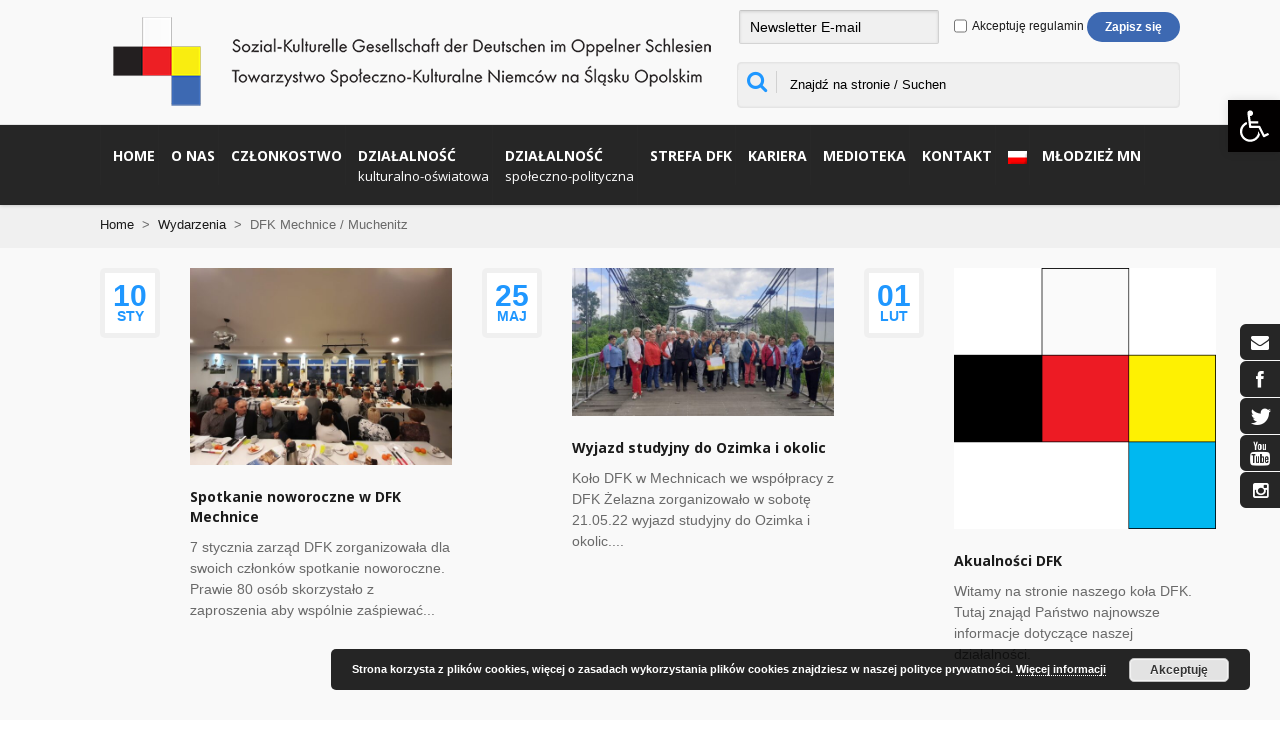

--- FILE ---
content_type: text/html; charset=UTF-8
request_url: https://skgd.pl/dfk-mechnice-muchenitz/
body_size: 30465
content:

<!DOCTYPE html>
<html lang="pl-PL" >
<head>
    <meta http-equiv="Content-Type" content="text/html; charset=utf-8"/>
    <meta http-equiv="X-UA-Compatible" content="IE=edge">
    <meta name="google-site-verification" content="ICbo2gBBuVw1HJYellBqaJrp2RCthovsimRnnQnFzmI" />
    <meta charset="UTF-8" />

    <link rel="profile" href="http://gmpg.org/xfn/11" />
    <link rel="pingback" href="https://skgd.pl/xmlrpc.php" />
    <meta name="viewport" content="width=device-width, initial-scale=1, maximum-scale=1" />
	<meta name="apple-itunes-app" content="app-id=1436966656" />
	<meta name="google-play-app" content="app-id=pl.skgd.skgd">

	<link rel="stylesheet" href="https://skgd.pl/wp-content/themes/reviver/css/smart-app-banner.css" type="text/css" media="screen">

		

  	<!-- For Favicon -->
            <link rel="shortcut icon" href="https://skgd.pl/wp-content/uploads/2015/11/logoTSKN_ico.ico" type="image/x-icon" />
        
	<!-- For iPhone -->
            <link rel="apple-touch-icon-precomposed" href="https://skgd.pl/wp-content/uploads/2015/11/57.png">
        
	<!-- For iPhone Retina -->
            <link rel="apple-touch-icon-precomposed" sizes="114x114" href="https://skgd.pl/wp-content/uploads/2015/11/114.png">
        
	<!-- For iPad -->
            <link rel="apple-touch-icon-precomposed" sizes="72x72" href="https://skgd.pl/wp-content/uploads/2015/11/72.png">
        
	<!-- For iPad Retina -->
            <link rel="apple-touch-icon-precomposed" sizes="144x144" href="https://skgd.pl/wp-content/uploads/2015/11/144.png">
    
            <link href="https://fonts.googleapis.com/css?family=Arial%2C+Helvetica%2C+sans-serif:300,400,400italic,500,600,700,800,700italic%7COpen+Sans:300,400,400italic,500,600,700,800,700italic%7CArial:300,400,400italic,500,600,700,800,700italic%7C&amp;subset=latin,greek-ext,cyrillic,latin-ext,greek,cyrillic-ext,vietnamese" rel="stylesheet" />
    
	                <style type="text/css">
                    .appear-animation {
                        visibility: visible !important;
                        -webkit-transition: none !important;
                        -moz-transition: none !important;
                        -o-transition: none !important;
                        -ms-transition: none !important;
                        transition: none !important;
                    }
                </style>
                        <!--[if lt IE 10]>
            <style type="text/css">
                .appear-animation {
                    visibility: visible !important;
                    -webkit-transition: none !important;
                    -moz-transition: none !important;
                    -o-transition: none !important;
                    -ms-transition: none !important;
                    transition: none !important;
                }
            </style>
            <![endif]--> 

        <script type="text/javascript">
            /* <![CDATA[ */
            var js_sys_template_uri = "https://skgd.pl/wp-content/themes/reviver";
            var ajaxurl = "https://skgd.pl/wp-admin/admin-ajax.php";
            var input_s_2email = "Enter your email address to be notified of updates";
            /* ]]> */
        </script>
        <meta name='robots' content='index, follow, max-image-preview:large, max-snippet:-1, max-video-preview:-1' />
	<style>img:is([sizes="auto" i], [sizes^="auto," i]) { contain-intrinsic-size: 3000px 1500px }</style>
	
	<!-- This site is optimized with the Yoast SEO plugin v18.9 - https://yoast.com/wordpress/plugins/seo/ -->
	<title>Archiwa DFK Mechnice / Muchenitz - SKGD | Mniejszość Niemiecka</title>
	<link rel="canonical" href="https://skgd.pl/dfk-mechnice-muchenitz/" />
	<meta property="og:locale" content="pl_PL" />
	<meta property="og:type" content="article" />
	<meta property="og:title" content="Archiwa DFK Mechnice / Muchenitz - SKGD | Mniejszość Niemiecka" />
	<meta property="og:url" content="https://skgd.pl/dfk-mechnice-muchenitz/" />
	<meta property="og:site_name" content="SKGD | Mniejszość Niemiecka" />
	<meta name="twitter:card" content="summary_large_image" />
	<script type="application/ld+json" class="yoast-schema-graph">{"@context":"https://schema.org","@graph":[{"@type":"WebSite","@id":"https://skgd.pl/#website","url":"https://skgd.pl/","name":"SKGD | Mniejszość Niemiecka","description":"Towarzystwo Społeczno - Kulturalne Niemców na Śląsku Opolskim","potentialAction":[{"@type":"SearchAction","target":{"@type":"EntryPoint","urlTemplate":"https://skgd.pl/?s={search_term_string}"},"query-input":"required name=search_term_string"}],"inLanguage":"pl-PL"},{"@type":"CollectionPage","@id":"https://skgd.pl/dfk-mechnice-muchenitz/#webpage","url":"https://skgd.pl/dfk-mechnice-muchenitz/","name":"Archiwa DFK Mechnice / Muchenitz - SKGD | Mniejszość Niemiecka","isPartOf":{"@id":"https://skgd.pl/#website"},"breadcrumb":{"@id":"https://skgd.pl/dfk-mechnice-muchenitz/#breadcrumb"},"inLanguage":"pl-PL","potentialAction":[{"@type":"ReadAction","target":["https://skgd.pl/dfk-mechnice-muchenitz/"]}]},{"@type":"BreadcrumbList","@id":"https://skgd.pl/dfk-mechnice-muchenitz/#breadcrumb","itemListElement":[{"@type":"ListItem","position":1,"name":"Strona główna","item":"https://skgd.pl/"},{"@type":"ListItem","position":2,"name":"DFK Mechnice / Muchenitz"}]}]}</script>
	<!-- / Yoast SEO plugin. -->


<link rel='dns-prefetch' href='//fonts.googleapis.com' />
<link rel="alternate" type="application/rss+xml" title="SKGD | Mniejszość Niemiecka &raquo; Kanał z wpisami" href="https://skgd.pl/feed/" />
<link rel="alternate" type="application/rss+xml" title="SKGD | Mniejszość Niemiecka &raquo; Kanał z komentarzami" href="https://skgd.pl/comments/feed/" />
<link rel="alternate" type="application/rss+xml" title="SKGD | Mniejszość Niemiecka &raquo; Kanał z wpisami zaszufladkowanymi do kategorii DFK Mechnice / Muchenitz" href="https://skgd.pl/dfk-mechnice-muchenitz/feed/" />
<script type="text/javascript">
/* <![CDATA[ */
window._wpemojiSettings = {"baseUrl":"https:\/\/s.w.org\/images\/core\/emoji\/15.0.3\/72x72\/","ext":".png","svgUrl":"https:\/\/s.w.org\/images\/core\/emoji\/15.0.3\/svg\/","svgExt":".svg","source":{"concatemoji":"https:\/\/skgd.pl\/wp-includes\/js\/wp-emoji-release.min.js?ver=45ed82125b29f252985f18552c3f104f"}};
/*! This file is auto-generated */
!function(i,n){var o,s,e;function c(e){try{var t={supportTests:e,timestamp:(new Date).valueOf()};sessionStorage.setItem(o,JSON.stringify(t))}catch(e){}}function p(e,t,n){e.clearRect(0,0,e.canvas.width,e.canvas.height),e.fillText(t,0,0);var t=new Uint32Array(e.getImageData(0,0,e.canvas.width,e.canvas.height).data),r=(e.clearRect(0,0,e.canvas.width,e.canvas.height),e.fillText(n,0,0),new Uint32Array(e.getImageData(0,0,e.canvas.width,e.canvas.height).data));return t.every(function(e,t){return e===r[t]})}function u(e,t,n){switch(t){case"flag":return n(e,"\ud83c\udff3\ufe0f\u200d\u26a7\ufe0f","\ud83c\udff3\ufe0f\u200b\u26a7\ufe0f")?!1:!n(e,"\ud83c\uddfa\ud83c\uddf3","\ud83c\uddfa\u200b\ud83c\uddf3")&&!n(e,"\ud83c\udff4\udb40\udc67\udb40\udc62\udb40\udc65\udb40\udc6e\udb40\udc67\udb40\udc7f","\ud83c\udff4\u200b\udb40\udc67\u200b\udb40\udc62\u200b\udb40\udc65\u200b\udb40\udc6e\u200b\udb40\udc67\u200b\udb40\udc7f");case"emoji":return!n(e,"\ud83d\udc26\u200d\u2b1b","\ud83d\udc26\u200b\u2b1b")}return!1}function f(e,t,n){var r="undefined"!=typeof WorkerGlobalScope&&self instanceof WorkerGlobalScope?new OffscreenCanvas(300,150):i.createElement("canvas"),a=r.getContext("2d",{willReadFrequently:!0}),o=(a.textBaseline="top",a.font="600 32px Arial",{});return e.forEach(function(e){o[e]=t(a,e,n)}),o}function t(e){var t=i.createElement("script");t.src=e,t.defer=!0,i.head.appendChild(t)}"undefined"!=typeof Promise&&(o="wpEmojiSettingsSupports",s=["flag","emoji"],n.supports={everything:!0,everythingExceptFlag:!0},e=new Promise(function(e){i.addEventListener("DOMContentLoaded",e,{once:!0})}),new Promise(function(t){var n=function(){try{var e=JSON.parse(sessionStorage.getItem(o));if("object"==typeof e&&"number"==typeof e.timestamp&&(new Date).valueOf()<e.timestamp+604800&&"object"==typeof e.supportTests)return e.supportTests}catch(e){}return null}();if(!n){if("undefined"!=typeof Worker&&"undefined"!=typeof OffscreenCanvas&&"undefined"!=typeof URL&&URL.createObjectURL&&"undefined"!=typeof Blob)try{var e="postMessage("+f.toString()+"("+[JSON.stringify(s),u.toString(),p.toString()].join(",")+"));",r=new Blob([e],{type:"text/javascript"}),a=new Worker(URL.createObjectURL(r),{name:"wpTestEmojiSupports"});return void(a.onmessage=function(e){c(n=e.data),a.terminate(),t(n)})}catch(e){}c(n=f(s,u,p))}t(n)}).then(function(e){for(var t in e)n.supports[t]=e[t],n.supports.everything=n.supports.everything&&n.supports[t],"flag"!==t&&(n.supports.everythingExceptFlag=n.supports.everythingExceptFlag&&n.supports[t]);n.supports.everythingExceptFlag=n.supports.everythingExceptFlag&&!n.supports.flag,n.DOMReady=!1,n.readyCallback=function(){n.DOMReady=!0}}).then(function(){return e}).then(function(){var e;n.supports.everything||(n.readyCallback(),(e=n.source||{}).concatemoji?t(e.concatemoji):e.wpemoji&&e.twemoji&&(t(e.twemoji),t(e.wpemoji)))}))}((window,document),window._wpemojiSettings);
/* ]]> */
</script>

<style id='wp-emoji-styles-inline-css' type='text/css'>

	img.wp-smiley, img.emoji {
		display: inline !important;
		border: none !important;
		box-shadow: none !important;
		height: 1em !important;
		width: 1em !important;
		margin: 0 0.07em !important;
		vertical-align: -0.1em !important;
		background: none !important;
		padding: 0 !important;
	}
</style>
<style id='classic-theme-styles-inline-css' type='text/css'>
/*! This file is auto-generated */
.wp-block-button__link{color:#fff;background-color:#32373c;border-radius:9999px;box-shadow:none;text-decoration:none;padding:calc(.667em + 2px) calc(1.333em + 2px);font-size:1.125em}.wp-block-file__button{background:#32373c;color:#fff;text-decoration:none}
</style>
<style id='global-styles-inline-css' type='text/css'>
:root{--wp--preset--aspect-ratio--square: 1;--wp--preset--aspect-ratio--4-3: 4/3;--wp--preset--aspect-ratio--3-4: 3/4;--wp--preset--aspect-ratio--3-2: 3/2;--wp--preset--aspect-ratio--2-3: 2/3;--wp--preset--aspect-ratio--16-9: 16/9;--wp--preset--aspect-ratio--9-16: 9/16;--wp--preset--color--black: #000000;--wp--preset--color--cyan-bluish-gray: #abb8c3;--wp--preset--color--white: #ffffff;--wp--preset--color--pale-pink: #f78da7;--wp--preset--color--vivid-red: #cf2e2e;--wp--preset--color--luminous-vivid-orange: #ff6900;--wp--preset--color--luminous-vivid-amber: #fcb900;--wp--preset--color--light-green-cyan: #7bdcb5;--wp--preset--color--vivid-green-cyan: #00d084;--wp--preset--color--pale-cyan-blue: #8ed1fc;--wp--preset--color--vivid-cyan-blue: #0693e3;--wp--preset--color--vivid-purple: #9b51e0;--wp--preset--gradient--vivid-cyan-blue-to-vivid-purple: linear-gradient(135deg,rgba(6,147,227,1) 0%,rgb(155,81,224) 100%);--wp--preset--gradient--light-green-cyan-to-vivid-green-cyan: linear-gradient(135deg,rgb(122,220,180) 0%,rgb(0,208,130) 100%);--wp--preset--gradient--luminous-vivid-amber-to-luminous-vivid-orange: linear-gradient(135deg,rgba(252,185,0,1) 0%,rgba(255,105,0,1) 100%);--wp--preset--gradient--luminous-vivid-orange-to-vivid-red: linear-gradient(135deg,rgba(255,105,0,1) 0%,rgb(207,46,46) 100%);--wp--preset--gradient--very-light-gray-to-cyan-bluish-gray: linear-gradient(135deg,rgb(238,238,238) 0%,rgb(169,184,195) 100%);--wp--preset--gradient--cool-to-warm-spectrum: linear-gradient(135deg,rgb(74,234,220) 0%,rgb(151,120,209) 20%,rgb(207,42,186) 40%,rgb(238,44,130) 60%,rgb(251,105,98) 80%,rgb(254,248,76) 100%);--wp--preset--gradient--blush-light-purple: linear-gradient(135deg,rgb(255,206,236) 0%,rgb(152,150,240) 100%);--wp--preset--gradient--blush-bordeaux: linear-gradient(135deg,rgb(254,205,165) 0%,rgb(254,45,45) 50%,rgb(107,0,62) 100%);--wp--preset--gradient--luminous-dusk: linear-gradient(135deg,rgb(255,203,112) 0%,rgb(199,81,192) 50%,rgb(65,88,208) 100%);--wp--preset--gradient--pale-ocean: linear-gradient(135deg,rgb(255,245,203) 0%,rgb(182,227,212) 50%,rgb(51,167,181) 100%);--wp--preset--gradient--electric-grass: linear-gradient(135deg,rgb(202,248,128) 0%,rgb(113,206,126) 100%);--wp--preset--gradient--midnight: linear-gradient(135deg,rgb(2,3,129) 0%,rgb(40,116,252) 100%);--wp--preset--font-size--small: 13px;--wp--preset--font-size--medium: 20px;--wp--preset--font-size--large: 36px;--wp--preset--font-size--x-large: 42px;--wp--preset--font-family--inter: "Inter", sans-serif;--wp--preset--font-family--cardo: Cardo;--wp--preset--spacing--20: 0.44rem;--wp--preset--spacing--30: 0.67rem;--wp--preset--spacing--40: 1rem;--wp--preset--spacing--50: 1.5rem;--wp--preset--spacing--60: 2.25rem;--wp--preset--spacing--70: 3.38rem;--wp--preset--spacing--80: 5.06rem;--wp--preset--shadow--natural: 6px 6px 9px rgba(0, 0, 0, 0.2);--wp--preset--shadow--deep: 12px 12px 50px rgba(0, 0, 0, 0.4);--wp--preset--shadow--sharp: 6px 6px 0px rgba(0, 0, 0, 0.2);--wp--preset--shadow--outlined: 6px 6px 0px -3px rgba(255, 255, 255, 1), 6px 6px rgba(0, 0, 0, 1);--wp--preset--shadow--crisp: 6px 6px 0px rgba(0, 0, 0, 1);}:where(.is-layout-flex){gap: 0.5em;}:where(.is-layout-grid){gap: 0.5em;}body .is-layout-flex{display: flex;}.is-layout-flex{flex-wrap: wrap;align-items: center;}.is-layout-flex > :is(*, div){margin: 0;}body .is-layout-grid{display: grid;}.is-layout-grid > :is(*, div){margin: 0;}:where(.wp-block-columns.is-layout-flex){gap: 2em;}:where(.wp-block-columns.is-layout-grid){gap: 2em;}:where(.wp-block-post-template.is-layout-flex){gap: 1.25em;}:where(.wp-block-post-template.is-layout-grid){gap: 1.25em;}.has-black-color{color: var(--wp--preset--color--black) !important;}.has-cyan-bluish-gray-color{color: var(--wp--preset--color--cyan-bluish-gray) !important;}.has-white-color{color: var(--wp--preset--color--white) !important;}.has-pale-pink-color{color: var(--wp--preset--color--pale-pink) !important;}.has-vivid-red-color{color: var(--wp--preset--color--vivid-red) !important;}.has-luminous-vivid-orange-color{color: var(--wp--preset--color--luminous-vivid-orange) !important;}.has-luminous-vivid-amber-color{color: var(--wp--preset--color--luminous-vivid-amber) !important;}.has-light-green-cyan-color{color: var(--wp--preset--color--light-green-cyan) !important;}.has-vivid-green-cyan-color{color: var(--wp--preset--color--vivid-green-cyan) !important;}.has-pale-cyan-blue-color{color: var(--wp--preset--color--pale-cyan-blue) !important;}.has-vivid-cyan-blue-color{color: var(--wp--preset--color--vivid-cyan-blue) !important;}.has-vivid-purple-color{color: var(--wp--preset--color--vivid-purple) !important;}.has-black-background-color{background-color: var(--wp--preset--color--black) !important;}.has-cyan-bluish-gray-background-color{background-color: var(--wp--preset--color--cyan-bluish-gray) !important;}.has-white-background-color{background-color: var(--wp--preset--color--white) !important;}.has-pale-pink-background-color{background-color: var(--wp--preset--color--pale-pink) !important;}.has-vivid-red-background-color{background-color: var(--wp--preset--color--vivid-red) !important;}.has-luminous-vivid-orange-background-color{background-color: var(--wp--preset--color--luminous-vivid-orange) !important;}.has-luminous-vivid-amber-background-color{background-color: var(--wp--preset--color--luminous-vivid-amber) !important;}.has-light-green-cyan-background-color{background-color: var(--wp--preset--color--light-green-cyan) !important;}.has-vivid-green-cyan-background-color{background-color: var(--wp--preset--color--vivid-green-cyan) !important;}.has-pale-cyan-blue-background-color{background-color: var(--wp--preset--color--pale-cyan-blue) !important;}.has-vivid-cyan-blue-background-color{background-color: var(--wp--preset--color--vivid-cyan-blue) !important;}.has-vivid-purple-background-color{background-color: var(--wp--preset--color--vivid-purple) !important;}.has-black-border-color{border-color: var(--wp--preset--color--black) !important;}.has-cyan-bluish-gray-border-color{border-color: var(--wp--preset--color--cyan-bluish-gray) !important;}.has-white-border-color{border-color: var(--wp--preset--color--white) !important;}.has-pale-pink-border-color{border-color: var(--wp--preset--color--pale-pink) !important;}.has-vivid-red-border-color{border-color: var(--wp--preset--color--vivid-red) !important;}.has-luminous-vivid-orange-border-color{border-color: var(--wp--preset--color--luminous-vivid-orange) !important;}.has-luminous-vivid-amber-border-color{border-color: var(--wp--preset--color--luminous-vivid-amber) !important;}.has-light-green-cyan-border-color{border-color: var(--wp--preset--color--light-green-cyan) !important;}.has-vivid-green-cyan-border-color{border-color: var(--wp--preset--color--vivid-green-cyan) !important;}.has-pale-cyan-blue-border-color{border-color: var(--wp--preset--color--pale-cyan-blue) !important;}.has-vivid-cyan-blue-border-color{border-color: var(--wp--preset--color--vivid-cyan-blue) !important;}.has-vivid-purple-border-color{border-color: var(--wp--preset--color--vivid-purple) !important;}.has-vivid-cyan-blue-to-vivid-purple-gradient-background{background: var(--wp--preset--gradient--vivid-cyan-blue-to-vivid-purple) !important;}.has-light-green-cyan-to-vivid-green-cyan-gradient-background{background: var(--wp--preset--gradient--light-green-cyan-to-vivid-green-cyan) !important;}.has-luminous-vivid-amber-to-luminous-vivid-orange-gradient-background{background: var(--wp--preset--gradient--luminous-vivid-amber-to-luminous-vivid-orange) !important;}.has-luminous-vivid-orange-to-vivid-red-gradient-background{background: var(--wp--preset--gradient--luminous-vivid-orange-to-vivid-red) !important;}.has-very-light-gray-to-cyan-bluish-gray-gradient-background{background: var(--wp--preset--gradient--very-light-gray-to-cyan-bluish-gray) !important;}.has-cool-to-warm-spectrum-gradient-background{background: var(--wp--preset--gradient--cool-to-warm-spectrum) !important;}.has-blush-light-purple-gradient-background{background: var(--wp--preset--gradient--blush-light-purple) !important;}.has-blush-bordeaux-gradient-background{background: var(--wp--preset--gradient--blush-bordeaux) !important;}.has-luminous-dusk-gradient-background{background: var(--wp--preset--gradient--luminous-dusk) !important;}.has-pale-ocean-gradient-background{background: var(--wp--preset--gradient--pale-ocean) !important;}.has-electric-grass-gradient-background{background: var(--wp--preset--gradient--electric-grass) !important;}.has-midnight-gradient-background{background: var(--wp--preset--gradient--midnight) !important;}.has-small-font-size{font-size: var(--wp--preset--font-size--small) !important;}.has-medium-font-size{font-size: var(--wp--preset--font-size--medium) !important;}.has-large-font-size{font-size: var(--wp--preset--font-size--large) !important;}.has-x-large-font-size{font-size: var(--wp--preset--font-size--x-large) !important;}
:where(.wp-block-post-template.is-layout-flex){gap: 1.25em;}:where(.wp-block-post-template.is-layout-grid){gap: 1.25em;}
:where(.wp-block-columns.is-layout-flex){gap: 2em;}:where(.wp-block-columns.is-layout-grid){gap: 2em;}
:root :where(.wp-block-pullquote){font-size: 1.5em;line-height: 1.6;}
</style>
<link rel='stylesheet' id='SearchAutocomplete-theme-css' href='https://skgd.pl/wp-content/plugins/search-autocomplete/css/aristo/jquery-ui-aristo.min.css?ver=1.9.2' type='text/css' media='all' />
<link rel='stylesheet' id='rt-tpg-css' href='https://skgd.pl/wp-content/plugins/the-post-grid/assets/css/thepostgrid.css?ver=2.3.4' type='text/css' media='all' />
<style id='rt-tpg-inline-css' type='text/css'>
.rt-tpg-container .layout2 .rt-holder {padding: 15px 30px; border: 1px solid #ddd;}
.rt-tpg-container .rt-equal-height {margin:15px 0;}
.mte-read-more a {text-decoration: underline;}
.img-responsive {float:left;max-width:50%;margin:0 12px 0 0;}
.rt-detail p {text-align: justify;}

@media only screen and (max-width: 767px) {
    .rt-tpg-container .layout2 .rt-holder {padding: 15px;}
    .container-fluid {padding-right:0; padding-left:0;}
    .rt-col-xs-24, .rt-col-sm-24, .rt-col-md-24, .rt-col-lg-24, .rt-col-xs-1, .rt-col-sm-1, .rt-col-md-1, .rt-col-lg-1, .rt-col-xs-2, .rt-col-sm-2, .rt-col-md-2, .rt-col-lg-2, .rt-col-xs-3, .rt-col-sm-3, .rt-col-md-3, .rt-col-lg-3, .rt-col-xs-4, .rt-col-sm-4, .rt-col-md-4, .rt-col-lg-4, .rt-col-xs-5, .rt-col-sm-5, .rt-col-md-5, .rt-col-lg-5, .rt-col-xs-6, .rt-col-sm-6, .rt-col-md-6, .rt-col-lg-6, .rt-col-xs-7, .rt-col-sm-7, .rt-col-md-7, .rt-col-lg-7, .rt-col-xs-8, .rt-col-sm-8, .rt-col-md-8, .rt-col-lg-8, .rt-col-xs-9, .rt-col-sm-9, .rt-col-md-9, .rt-col-lg-9, .rt-col-xs-10, .rt-col-sm-10, .rt-col-md-10, .rt-col-lg-10, .rt-col-xs-11, .rt-col-sm-11, .rt-col-md-11, .rt-col-lg-11, .rt-col-xs-12, .rt-col-sm-12, .rt-col-md-12, .rt-col-lg-12 {padding-left:0 !important;}
.rt-tpg-container .layout2 .rt-holder .rt-detail .read-more a {
    background: #000 !important;
    color: #fff !important;
}
}
</style>
<link rel='stylesheet' id='UseyourDrive.Default_Skin.Player.CSS-css' href='https://skgd.pl/wp-content/plugins/use-your-drive/skins/Default_Skin/css/style.css?ver=2.13.2' type='text/css' media='all' />
<link rel='stylesheet' id='ilightbox-css' href='https://skgd.pl/wp-content/plugins/use-your-drive/vendors/iLightBox/css/ilightbox.css?ver=45ed82125b29f252985f18552c3f104f' type='text/css' media='all' />
<link rel='stylesheet' id='ilightbox-skin-useyourdrive-css' href='https://skgd.pl/wp-content/plugins/use-your-drive/vendors/iLightBox/metro-black-skin/skin.css?ver=45ed82125b29f252985f18552c3f104f' type='text/css' media='all' />
<link rel='stylesheet' id='Eva-Icons-css' href='https://skgd.pl/wp-content/plugins/use-your-drive/vendors/eva-icons/eva-icons.min.css?ver=2.13.2' type='text/css' media='all' />
<link rel='stylesheet' id='UseyourDrive-css' href='https://skgd.pl/wp-content/plugins/use-your-drive/css/main.min.css?ver=2.13.2' type='text/css' media='all' />
<style id='UseyourDrive-inline-css' type='text/css'>
.ilightbox-holder.UseyourDrive .entry-info {display:none !important;}#UseyourDrive .wpcp-no-results .ajax-filelist { background-image:url(https://skgd.pl/wp-content/plugins/use-your-drive/css/images/loader_no_results.svg);}iframe[src*='useyourdrive'] {background-image:url(https://skgd.pl/wp-content/plugins/use-your-drive/css/images/wpcp-loader.svg);background-repeat:no-repeat;background-position:center center;background-size:auto 128px;}:root {--wpcp--present--color--always--white:#fff;--wpcp--present--color--always--black:#222;--wpcp--present--border--radius:10px;--wpcp--present--gap:10px;}@media only screen and (max-width:480px) {:root {--wpcp--present--gap:calc(10px * .4);}}@media only screen and (min-width:480px) and (max-width :768px) {:root {--wpcp--present--gap:calc(10px * .6);}}:root .wpcp-theme-light {--wpcp--present--color--color-scheme:light;--wpcp--present--color--accent:#522058;--wpcp--present--color--background:#f9f9f9;--wpcp--present--color--background--50:rgb(249, 249, 249, 0.5);--wpcp--present--color--background--90:rgb(249, 249, 249, 0.9);--wpcp--present--color--black:#222;--wpcp--present--color--dark1:#666;--wpcp--present--color--dark2:#999;--wpcp--present--color--white:#fff;--wpcp--present--color--light1:#fcfcfc;--wpcp--present--color--light2:#e8e8e8;}:root .wpcp-theme-dark {--wpcp--present--color--color-scheme:dark;--wpcp--present--color--accent:#522058;--wpcp--present--color--background:#333333;--wpcp--present--color--background--50:rgb(51, 51, 51, 0.5);--wpcp--present--color--background--90:rgb(51, 51, 51, 0.9);--wpcp--present--color--black:#fff;--wpcp--present--color--dark1:#fcfcfc;--wpcp--present--color--dark2:#e8e8e8;--wpcp--present--color--white:#222;--wpcp--present--color--light1:#666;--wpcp--present--color--light2:#999;}
</style>
<link rel='stylesheet' id='woocommerce-layout-css' href='https://skgd.pl/wp-content/plugins/woocommerce/assets/css/woocommerce-layout.css?ver=9.6.3' type='text/css' media='all' />
<link rel='stylesheet' id='woocommerce-smallscreen-css' href='https://skgd.pl/wp-content/plugins/woocommerce/assets/css/woocommerce-smallscreen.css?ver=9.6.3' type='text/css' media='only screen and (max-width: 768px)' />
<link rel='stylesheet' id='woocommerce-general-css' href='https://skgd.pl/wp-content/plugins/woocommerce/assets/css/woocommerce.css?ver=9.6.3' type='text/css' media='all' />
<style id='woocommerce-inline-inline-css' type='text/css'>
.woocommerce form .form-row .required { visibility: visible; }
</style>
<link rel='stylesheet' id='font-awesome-five-all-css' href='https://skgd.pl/wp-content/plugins/wp-edit-password-protected/assets/css/all.min.css?ver=5.13.0' type='text/css' media='all' />
<link rel='stylesheet' id='wppps-style-css' href='https://skgd.pl/wp-content/plugins/wp-edit-password-protected/assets/css/wppps-style.css?ver=1.0.9' type='text/css' media='all' />
<link rel='stylesheet' id='wpos-slick-style-css' href='https://skgd.pl/wp-content/plugins/wp-logo-showcase-responsive-slider-pro/assets/css/slick.css?ver=1.5.2' type='text/css' media='all' />
<link rel='stylesheet' id='wpos-animate-style-css' href='https://skgd.pl/wp-content/plugins/wp-logo-showcase-responsive-slider-pro/assets/css/animate.min.css?ver=1.5.2' type='text/css' media='all' />
<link rel='stylesheet' id='wpls-pro-public-style-css' href='https://skgd.pl/wp-content/plugins/wp-logo-showcase-responsive-slider-pro/assets/css/wpls-pro-public.min.css?ver=1.5.2' type='text/css' media='all' />
<link rel='stylesheet' id='wprpsp-public-style-css' href='https://skgd.pl/wp-content/plugins/wp-responsive-recent-post-slider-pro/assets/css/wprpsp-public.min.css?ver=1.8' type='text/css' media='all' />
<link rel='stylesheet' id='iconize-styles-css' href='https://skgd.pl/wp-content/plugins/iconize/css/iconize.min.css?ver=1.1.4' type='text/css' media='all' />
<link rel='stylesheet' id='iconize-default-font-styles-css' href='https://skgd.pl/wp-content/plugins/iconize/css/iconize-fonts.min.css?ver=1.1.4' type='text/css' media='all' />
<link rel='stylesheet' id='dashicons-css' href='https://skgd.pl/wp-includes/css/dashicons.min.css?ver=45ed82125b29f252985f18552c3f104f' type='text/css' media='all' />
<link rel='stylesheet' id='iconize-dashicons-font-styles-css' href='https://skgd.pl/wp-content/plugins/iconize/css/dashicons.min.css?ver=1.1.4' type='text/css' media='all' />
<link rel='stylesheet' id='spu-public-css-css' href='https://skgd.pl/wp-content/plugins/popups/public/assets/css/public.css?ver=1.9.3.8' type='text/css' media='all' />
<link rel='stylesheet' id='brands-styles-css' href='https://skgd.pl/wp-content/plugins/woocommerce/assets/css/brands.css?ver=9.6.3' type='text/css' media='all' />
<link rel='stylesheet' id='plugins-css' href='https://skgd.pl/wp-content/themes/reviver/css/plugins.css?ver=45ed82125b29f252985f18552c3f104f' type='text/css' media='all' />
<link rel='stylesheet' id='jackbox-css' href='https://skgd.pl/wp-content/themes/reviver/jackbox/css/jackbox.css?ver=45ed82125b29f252985f18552c3f104f' type='text/css' media='all' />
<link rel='stylesheet' id='style-css' href='https://skgd.pl/wp-content/themes/reviver/style.css?ver=45ed82125b29f252985f18552c3f104f' type='text/css' media='all' />
<link rel='stylesheet' id='settings-css' href='https://skgd.pl/wp-content/themes/reviver/_config/settings_1.css?ver=45ed82125b29f252985f18552c3f104f' type='text/css' media='all' />
<link rel='stylesheet' id='system-css' href='https://skgd.pl/wp-content/themes/reviver/_config/system_1.css?ver=45ed82125b29f252985f18552c3f104f' type='text/css' media='all' />
<link rel='stylesheet' id='newsletter-css' href='https://skgd.pl/wp-content/plugins/newsletter/style.css?ver=6.8.7' type='text/css' media='all' />
<link rel='stylesheet' id='payu-gateway-css' href='https://skgd.pl/wp-content/plugins/woo-payu-payment-gateway/assets/css/payu-gateway.css?ver=2.6.1' type='text/css' media='all' />
<link rel='stylesheet' id='pojo-a11y-css' href='https://skgd.pl/wp-content/plugins/pojo-accessibility/assets/css/style.min.css?ver=1.0.0' type='text/css' media='all' />
<link rel='stylesheet' id='simcal-qtip-css' href='https://skgd.pl/wp-content/plugins/google-calendar-events/assets/css/vendor/jquery.qtip.min.css?ver=3.1.36' type='text/css' media='all' />
<link rel='stylesheet' id='simcal-default-calendar-grid-css' href='https://skgd.pl/wp-content/plugins/google-calendar-events/assets/css/default-calendar-grid.min.css?ver=3.1.36' type='text/css' media='all' />
<link rel='stylesheet' id='simcal-default-calendar-list-css' href='https://skgd.pl/wp-content/plugins/google-calendar-events/assets/css/default-calendar-list.min.css?ver=3.1.36' type='text/css' media='all' />
<link rel='stylesheet' id='addtoany-css' href='https://skgd.pl/wp-content/plugins/add-to-any/addtoany.min.css?ver=1.15' type='text/css' media='all' />
<style id='addtoany-inline-css' type='text/css'>
.a2a_button_twitter, .a2a_button_google_plus{
     margin-left: 6px !important;
}
.blog_post .addtoany_list {
    display: inline-flex !important;
}
</style>
<link rel='stylesheet' id='redux-google-fonts-reviver_design-css' href='https://fonts.googleapis.com/css?family=Open+Sans%3A400%2C700%2C600&#038;ver=1601299369' type='text/css' media='all' />
<script type="text/javascript" src="https://skgd.pl/wp-includes/js/jquery/jquery.min.js?ver=3.7.1" id="jquery-core-js"></script>
<script type="text/javascript" src="https://skgd.pl/wp-includes/js/jquery/jquery-migrate.min.js?ver=3.4.1" id="jquery-migrate-js"></script>
<script type="text/javascript" src="https://skgd.pl/wp-content/plugins/add-to-any/addtoany.min.js?ver=1.1" id="addtoany-js"></script>
<script type="text/javascript" id="Default_Skin.Library-js-extra">
/* <![CDATA[ */
var mejsL10n = {"language":"pl","strings":{"mejs.plural-form":2,"mejs.install-flash":"Korzystasz z przegl\u0105darki, kt\u00f3ra nie ma w\u0142\u0105czonej lub zainstalowanej wtyczki Flash player. W\u0142\u0105cz wtyczk\u0119 Flash player lub pobierz najnowsz\u0105 wersj\u0119 z https:\/\/get.adobe.com\/flashplayer\/","mejs.fullscreen-off":"Turn off Fullscreen","mejs.fullscreen-on":"Go Fullscreen","mejs.download-video":"Download Video","mejs.download-file":"Pobierz","mejs.share":"Udost\u0119pnij","mejs.deeplink":"Bezpo\u015bredni link","mejs.purchase":"Przycisk Zakupu","mejs.search":"Szukaj...","mejs.fullscreen":"Tryb pe\u0142noekranowy","mejs.time-jump-forward":["Jump forward 30 second","Jump forward %1 seconds"],"mejs.loop":"Toggle Loop","mejs.play":"Odtw\u00f3rz","mejs.pause":"Zatrzymaj","mejs.close":"Zamknij","mejs.playlist":"Zamknij","mejs.playlist-prev":"Poprzedni","mejs.playlist-next":"Nast\u0119pny","mejs.playlist-loop":"P\u0119tla","mejs.playlist-shuffle":"Shuffle","mejs.time-slider":"Slider Czasu","mejs.time-help-text":"U\u017cyj strza\u0142ek lewo\/prawo aby przesun\u0105\u0107 o sekund\u0119 do przodu lub do ty\u0142u, strza\u0142ek g\u00f3ra\/d\u00f3\u0142 aby przesun\u0105\u0107 o dziesi\u0119\u0107 sekund.","mejs.time-skip-back":["Skip back 10 second","Skip back %1 seconds"],"mejs.captions-subtitles":"Napisy","mejs.captions-chapters":"Rozdzia\u0142y","mejs.none":"Brak","mejs.mute-toggle":"Mute Toggle","mejs.volume-help-text":"U\u017cywaj strza\u0142ek do g\u00f3ry\/do do\u0142u aby zwi\u0119kszy\u0107 lub zmniejszy\u0107 g\u0142o\u015bno\u015b\u0107.","mejs.unmute":"W\u0142\u0105cz dzwi\u0119k","mejs.mute":"Wycisz","mejs.volume-slider":"Suwak g\u0142o\u015bno\u015bci","mejs.video-player":"Odtwarzacz video","mejs.audio-player":"Odtwarzacz plik\u00f3w d\u017awi\u0119kowych","mejs.ad-skip":"Skip ad","mejs.ad-skip-info":["Skip in 1 second","Skip in %1 seconds"],"mejs.source-chooser":"Source Chooser","mejs.stop":"Stop","mejs.speed-rate":"Speed Rate","mejs.live-broadcast":"Transmisja na \u017cywo","mejs.afrikaans":"afrykanerski","mejs.albanian":"Alba\u0144ski","mejs.arabic":"arabski","mejs.belarusian":"bia\u0142oruski","mejs.bulgarian":"bu\u0142garski","mejs.catalan":"katalo\u0144ski","mejs.chinese":"chi\u0144ski","mejs.chinese-simplified":"chi\u0144ski (uproszczony)","mejs.chinese-traditional":"chi\u0144ski (tradycyjny)","mejs.croatian":"chorwacki","mejs.czech":"czeski","mejs.danish":"du\u0144ski","mejs.dutch":"holenderski","mejs.english":"angielski","mejs.estonian":"esto\u0144ski","mejs.filipino":"filipi\u0144ski","mejs.finnish":"fi\u0144ski","mejs.french":"francuski","mejs.galician":"galicyjski","mejs.german":"niemiecki","mejs.greek":"grecki","mejs.haitian-creole":"Kreolski haita\u0144ski","mejs.hebrew":"hebrajski","mejs.hindi":"hinduski","mejs.hungarian":"w\u0119gierski","mejs.icelandic":"islandzki","mejs.indonesian":"indonezyjski","mejs.irish":"irlandzki","mejs.italian":"w\u0142oski","mejs.japanese":"japo\u0144ski","mejs.korean":"korea\u0144ski","mejs.latvian":"\u0142otewski","mejs.lithuanian":"litewski","mejs.macedonian":"macedo\u0144ski","mejs.malay":"malajski","mejs.maltese":"malta\u0144ski","mejs.norwegian":"norweski","mejs.persian":"perski","mejs.polish":"polski","mejs.portuguese":"portugalski","mejs.romanian":"rumu\u0144ski","mejs.russian":"rosyjski","mejs.serbian":"serbski","mejs.slovak":"s\u0142owacki","mejs.slovenian":"s\u0142owe\u0144ski","mejs.spanish":"hiszpa\u0144ski","mejs.swahili":"suahili","mejs.swedish":"szwedzki","mejs.tagalog":"tagalski","mejs.thai":"tajski","mejs.turkish":"turecki","mejs.ukrainian":"ukrai\u0144ski","mejs.vietnamese":"wietnamski","mejs.welsh":"walijski","mejs.yiddish":"jidysz"}};
/* ]]> */
</script>
<script type="text/javascript" src="https://skgd.pl/wp-content/plugins/use-your-drive/skins/Default_Skin/js/mediaelement-and-player.min.js?ver=2.13.2" id="Default_Skin.Library-js"></script>
<script type="text/javascript" src="https://skgd.pl/wp-content/plugins/woocommerce/assets/js/jquery-blockui/jquery.blockUI.min.js?ver=2.7.0-wc.9.6.3" id="jquery-blockui-js" data-wp-strategy="defer"></script>
<script type="text/javascript" id="wc-add-to-cart-js-extra">
/* <![CDATA[ */
var wc_add_to_cart_params = {"ajax_url":"\/wp-admin\/admin-ajax.php","wc_ajax_url":"\/?wc-ajax=%%endpoint%%","i18n_view_cart":"Zobacz koszyk","cart_url":"https:\/\/skgd.pl\/koszyk\/","is_cart":"","cart_redirect_after_add":"yes"};
/* ]]> */
</script>
<script type="text/javascript" src="https://skgd.pl/wp-content/plugins/woocommerce/assets/js/frontend/add-to-cart.min.js?ver=9.6.3" id="wc-add-to-cart-js" data-wp-strategy="defer"></script>
<script type="text/javascript" src="https://skgd.pl/wp-content/plugins/woocommerce/assets/js/js-cookie/js.cookie.min.js?ver=2.1.4-wc.9.6.3" id="js-cookie-js" defer="defer" data-wp-strategy="defer"></script>
<script type="text/javascript" id="woocommerce-js-extra">
/* <![CDATA[ */
var woocommerce_params = {"ajax_url":"\/wp-admin\/admin-ajax.php","wc_ajax_url":"\/?wc-ajax=%%endpoint%%"};
/* ]]> */
</script>
<script type="text/javascript" src="https://skgd.pl/wp-content/plugins/woocommerce/assets/js/frontend/woocommerce.min.js?ver=9.6.3" id="woocommerce-js" defer="defer" data-wp-strategy="defer"></script>
<script type="text/javascript" src="https://skgd.pl/wp-content/plugins/js_composer2/assets/js/vendors/woocommerce-add-to-cart.js?ver=6.4.1" id="vc_woocommerce-add-to-cart-js-js"></script>
<!--[if lt IE 9]>
<script type="text/javascript" src="https://skgd.pl/wp-content/themes/reviver/js/html5shiv.js?ver=45ed82125b29f252985f18552c3f104f" id="html5shiv-js"></script>
<![endif]-->
<script type="text/javascript" src="https://skgd.pl/wp-content/themes/reviver/jackbox/js/libs/Jacked.min.js?ver=45ed82125b29f252985f18552c3f104f" id="Jacked-js"></script>
<script type="text/javascript" src="https://skgd.pl/wp-content/themes/reviver/jackbox/js/jackbox-swipe.js?ver=45ed82125b29f252985f18552c3f104f" id="jackbox-swipe-js"></script>
<script type="text/javascript" src="https://skgd.pl/wp-content/themes/reviver/jackbox/js/jackbox.min.js?ver=45ed82125b29f252985f18552c3f104f" id="jackbox-js"></script>
<script type="text/javascript" src="https://skgd.pl/wp-content/themes/reviver/jackbox/js/libs/StackBlur.min.js?ver=45ed82125b29f252985f18552c3f104f" id="StackBlur-js"></script>
<script type="text/javascript" src="https://skgd.pl/wp-content/themes/reviver/js/portfolio.js?ver=45ed82125b29f252985f18552c3f104f" id="portfolio_-js"></script>
<!-- OG: 2.8.9 -->
<meta property="og:type" content="website" /><meta property="og:locale" content="pl_PL" /><meta property="og:site_name" content="SKGD | Mniejszość Niemiecka" /><meta property="og:url" content="https://skgd.pl/dfk-mechnice-muchenitz/" /><meta property="og:title" content="Archiwa DFK Mechnice / Muchenitz - SKGD | Mniejszość Niemiecka" /><meta property="twitter:partner" content="ogwp" /><!-- /OG -->
<link rel="https://api.w.org/" href="https://skgd.pl/wp-json/" /><link rel="alternate" title="JSON" type="application/json" href="https://skgd.pl/wp-json/wp/v2/categories/240" /><link rel="EditURI" type="application/rsd+xml" title="RSD" href="https://skgd.pl/xmlrpc.php?rsd" />

<script data-cfasync="false">
window.a2a_config=window.a2a_config||{};a2a_config.callbacks=[];a2a_config.overlays=[];a2a_config.templates={};a2a_localize = {
	Share: "Podziel się",
	Save: "Zapisz",
	Subscribe: "Subskrybuj",
	Email: "Email",
	Bookmark: "Dodaj do ulubionych",
	ShowAll: "Pokaż wszystko",
	ShowLess: "Ukryj",
	FindServices: "Wyszukaj",
	FindAnyServiceToAddTo: "Wyszukaj",
	PoweredBy: "Powered by",
	ShareViaEmail: "Share via email",
	SubscribeViaEmail: "Subscribe via email",
	BookmarkInYourBrowser: "Dodaj do zakładek w przeglądarce",
	BookmarkInstructions: "Press Ctrl+D or \u2318+D to bookmark this page",
	AddToYourFavorites: "Dodaj do ulubionych",
	SendFromWebOrProgram: "Send from any email address or email program",
	EmailProgram: "Email program",
	More: "More&#8230;",
	ThanksForSharing: "Thanks for sharing!",
	ThanksForFollowing: "Thanks for following!"
};

(function(d,s,a,b){a=d.createElement(s);b=d.getElementsByTagName(s)[0];a.async=1;a.src="https://static.addtoany.com/menu/page.js";b.parentNode.insertBefore(a,b);})(document,"script");
</script>
<style type="text/css">
.qtranxs_flag_pl {background-image: url(https://skgd.pl/wp-content/plugins/qtranslate-x/flags/pl.png); background-repeat: no-repeat;}
.qtranxs_flag_de {background-image: url(https://skgd.pl/wp-content/plugins/qtranslate-x/flags/de.png); background-repeat: no-repeat;}
.qtranxs_flag_en {background-image: url(https://skgd.pl/wp-content/plugins/qtranslate-x/flags/gb.png); background-repeat: no-repeat;}
</style>
<link hreflang="%d/%m/%y" href="https://skgd.pl/pl/dfk-mechnice-muchenitz/" rel="alternate" />
<link hreflang="de" href="https://skgd.pl/de/dfk-mechnice-muchenitz/" rel="alternate" />
<link hreflang="en" href="https://skgd.pl/en/dfk-mechnice-muchenitz/" rel="alternate" />
<link hreflang="x-default" href="https://skgd.pl/dfk-mechnice-muchenitz/" rel="alternate" />
<meta name="generator" content="qTranslate-X 3.4.6.8" />
<meta name="description" content="" />
    <style>
        .custom-cart-notice {
            margin-top: 15px;
            font-size: 14px;
            color: #333;
            font-weight: 500;
            float:left;
        }
    </style>
    	<noscript><style>.woocommerce-product-gallery{ opacity: 1 !important; }</style></noscript>
	<style type="text/css">
#pojo-a11y-toolbar .pojo-a11y-toolbar-toggle a{ background-color: #020000;	color: #ffffff;}
#pojo-a11y-toolbar .pojo-a11y-toolbar-overlay, #pojo-a11y-toolbar .pojo-a11y-toolbar-overlay ul.pojo-a11y-toolbar-items.pojo-a11y-links{ border-color: #020000;}
body.pojo-a11y-focusable a:focus{ outline-style: solid !important;	outline-width: 1px !important;	outline-color: #FF0000 !important;}
#pojo-a11y-toolbar{ top: 100px !important;}
#pojo-a11y-toolbar .pojo-a11y-toolbar-overlay{ background-color: #ffffff;}
#pojo-a11y-toolbar .pojo-a11y-toolbar-overlay ul.pojo-a11y-toolbar-items li.pojo-a11y-toolbar-item a, #pojo-a11y-toolbar .pojo-a11y-toolbar-overlay p.pojo-a11y-toolbar-title{ color: #333333;}
#pojo-a11y-toolbar .pojo-a11y-toolbar-overlay ul.pojo-a11y-toolbar-items li.pojo-a11y-toolbar-item a.active{ background-color: #4054b2;	color: #ffffff;}
@media (max-width: 767px) { #pojo-a11y-toolbar { top: 50px !important; } }</style><meta name="generator" content="Powered by WPBakery Page Builder - drag and drop page builder for WordPress."/>
<style class='wp-fonts-local' type='text/css'>
@font-face{font-family:Inter;font-style:normal;font-weight:300 900;font-display:fallback;src:url('https://skgd.pl/wp-content/plugins/woocommerce/assets/fonts/Inter-VariableFont_slnt,wght.woff2') format('woff2');font-stretch:normal;}
@font-face{font-family:Cardo;font-style:normal;font-weight:400;font-display:fallback;src:url('https://skgd.pl/wp-content/plugins/woocommerce/assets/fonts/cardo_normal_400.woff2') format('woff2');}
</style>
		<style type="text/css" id="wp-custom-css">
			aside {
clear:both;}
.single-product .extra-wrap.m_bottom_20 {
	display:none;
} 

.single-product .addtoany_list,.product_meta,.btn-cart::before  {
	display:none;
}

.single_add_to_cart_button,.checkout-button,.woocommerce:where(body:not(.woocommerce-block-theme-has-button-styles)) #respond input#submit.alt, .woocommerce:where(body:not(.woocommerce-block-theme-has-button-styles)) a.button.alt, .woocommerce:where(body:not(.woocommerce-block-theme-has-button-styles)) button.button.alt, .woocommerce:where(body:not(.woocommerce-block-theme-has-button-styles)) input.button.alt, :where(body:not(.woocommerce-block-theme-has-button-styles)):where(:not(.edit-post-visual-editor)) .woocommerce #respond input#submit.alt, :where(body:not(.woocommerce-block-theme-has-button-styles)):where(:not(.edit-post-visual-editor)) .woocommerce a.button.alt, :where(body:not(.woocommerce-block-theme-has-button-styles)):where(:not(.edit-post-visual-editor)) .woocommerce button.button.alt, :where(body:not(.woocommerce-block-theme-has-button-styles)):where(:not(.edit-post-visual-editor)) .woocommerce input.button.alt  {
	background-color:#3d69b2 !important;	
}
.woocommerce div.product form.cart div.quantity{
	display:flex;
	align-items:center;
}
.woocommerce .quantity .qty {
	margin:0;
}
.woocommerce-error::before, .woocommerce-info::before, .woocommerce-message::before {
	left:0;
	top:unset;
}
.woocommerce div.product .product_title {
    text-align: left !important;
}
		</style>
		<noscript><style> .wpb_animate_when_almost_visible { opacity: 1; }</style></noscript>

<!-- Google tag (gtag.js) -->
<script async src="https://www.googletagmanager.com/gtag/js?id=G-L9HT45K4N2"></script>
<script>
  window.dataLayer = window.dataLayer || [];
  function gtag(){dataLayer.push(arguments);}
  gtag('js', new Date());

  gtag('config', 'G-L9HT45K4N2');
</script>


</head>
<body class="archive category category-dfk-mechnice-muchenitz category-240 boxed_layout relative w_xs_auto preload theme-reviver woocommerce-no-js chrome wpb-js-composer js-comp-ver-6.4.1 vc_responsive">

<script src="https://skgd.pl/wp-content/themes/reviver/js/smart-app-banner.js"></script>





<header role="banner" class="header_7" >
    <div class="panel head">
    <div class="container">
      <div class="clearfix">
                                				              </div>
    </div>
  </div>
    <div class="header_top">
    <div class="container">
      <div class="navbar navbar_ clearfix">
        <div class="navbar-inner">
          <h1 class="h1 brand fleft"> <a href="https://skgd.pl/"> <img src="https://skgd.pl/wp-content/uploads/2016/03/tskn-logo.png" alt="Towarzystwo Społeczno-Kulturalne Niemców na Śląsku Opolskim"> </a></h1>
                    

    
<section class="container" id="content1">
    <div class="login">
      <form method="post" action="https://skgd.pl/?na=s" onsubmit="return newsletter_check(this)">
        <label style="display: none;" id="label1" for="search">s</label>      
        <input aria-labelledby="label1" class="newsletter-email" type="email" name="ne" size="30" required placeholder="Newsletter E-mail" />
        
        <p class="remember_me" style="display: inline;">
        <label style="display: none;" id="label2" for="search">s</label>        
		<input aria-labelledby="label2" style="margin-left: 7px; margin-bottom: 7px;" type="checkbox" name="ny" required>&nbsp;<a target="_blank" href="https://skgd.pl/regulamin/">  Akceptuję regulamin</a>
        
        <label style="display: none;" id="label3" for="search">s</label>
        <input aria-labelledby="label3" class="newsletter-submit" type="submit" value="Zapisz się"/>
        </p>
                
      </form>
    </div>
</section>
          <form role="search" method="get" id="form-search" action="https://skgd.pl/">

            <span></span>
            <label style="display: none;" id="label4" >s</label>
            <input aria-labelledby="label4" type="text"                    placeholder="Znajdź na stronie / Suchen"
                   value="" name="s" />
            
                                    <label style="display: none;" id="label6" for="search">s</label>            
            <input aria-labelledby="label6" type="hidden" name="lang" value="pl"/>
    
        </form>


		          </div>
      </div>
    </div>
                <div class="main-menu"><div >
                <div class="container">
                  <div class="nav-collapse nav-collapse_ collapse">
				  
				<div class="lang_mobile">
					<a title="Polski" href="https://skgd.pl/pl/"><img src="https://skgd.pl/wp-content/themes/reviver/img/PL.png" alt="Polski"></a>
					<a title="Deutsch" href="https://skgd.pl/de/"><img src="https://skgd.pl/wp-content/themes/reviver/img/DE.png" alt="Deutsch"></a>
					<a title="English" href="https://skgd.pl/en/"><img src="https://skgd.pl/wp-content/themes/reviver/img/EN.png" alt="English"></a>
				</div>

                    <button id="menu_button">MENU <i class="fa fa-align-justify"></i></button>
                    <div class="menu-main-navigation-container"><ul id="menu-main-navigation" class="nav sf-menu clearfix header_1 main_navigation"><li id="menu-item-25156" class="abc menu-item menu-item-type-post_type menu-item-object-page menu-item-home"><a title="Home" href="https://skgd.pl/">Home</a></li>
<li id="menu-item-9739" class="menu-item menu-item-type-custom menu-item-object-custom menu-item-has-children"><a href="#">O nas</a>
<ul class="sub-menu">
<li id="menu-item-10486" class="menu-item menu-item-type-custom menu-item-object-custom menu-item-has-children"><a title="Kim jesteśmy?" href="#">Kim jesteśmy?</a>
	<ul class="sub-menu">
<li id="menu-item-10690" class="menu-item menu-item-type-post_type menu-item-object-page"><a href="https://skgd.pl/sprawozdania/">Sprawozdania</a></li>
<li id="menu-item-9390" class="menu-item menu-item-type-post_type menu-item-object-page"><a title="O organizacji" href="https://skgd.pl/o-nas/o-organizacji/">O organizacji</a></li>
<li id="menu-item-9731" class="menu-item menu-item-type-post_type menu-item-object-page"><a href="https://skgd.pl/o-nas/o-organizacji/struktura/">Struktura</a></li>
<li id="menu-item-9730" class="menu-item menu-item-type-post_type menu-item-object-page"><a href="https://skgd.pl/o-nas/regulacje-prawne/">Regulacje prawne</a></li>
	</ul>
</li>
<li id="menu-item-9721" class="menu-item menu-item-type-post_type menu-item-object-page"><a title="Zarząd" href="https://skgd.pl/o-nas/zarzad/">Zarząd</a></li>
<li id="menu-item-9392" class="menu-item menu-item-type-post_type menu-item-object-page"><a title="Statut" href="https://skgd.pl/o-nas/statut/">Statut</a></li>
<li id="menu-item-34910" class="menu-item menu-item-type-post_type menu-item-object-page"><a href="https://skgd.pl/strefa-dfk/projekty-wnioski-dokumenty-i-regulaminy/dokumenty-rozliczeniowe/standardy-ochrony-maloletnich/">Standardy ochrony małoletnich</a></li>
</ul>
</li>
<li id="menu-item-34909" class="menu-item menu-item-type-custom menu-item-object-custom menu-item-has-children"><a href="#">Członkostwo</a>
<ul class="sub-menu">
<li id="menu-item-9807" class="menu-item menu-item-type-post_type menu-item-object-page"><a href="https://skgd.pl/strefa-dfk/projekty-wnioski-dokumenty-i-regulaminy/zostan-czlonkiem-kola-dfk/">Zostań członkiem koła DFK</a></li>
<li id="menu-item-36249" class="menu-item menu-item-type-post_type menu-item-object-page"><a href="https://skgd.pl/zaplac-skladke-czlonkowska/">Zapłać składkę członkowską</a></li>
</ul>
</li>
<li id="menu-item-9740" class="menu-item menu-item-type-custom menu-item-object-custom menu-item-has-children"><a href="#">Działalność<em>kulturalno-oświatowa</em></a>
<ul class="sub-menu">
<li id="menu-item-10501" class="menu-item menu-item-type-post_type menu-item-object-page"><a href="https://skgd.pl/dzialalnosc-kulturalno-oswiatowa/dzialalnosc-oswiatowa-tskn/">Działalność oświatowa TSKN</a></li>
<li id="menu-item-10502" class="menu-item menu-item-type-post_type menu-item-object-page"><a href="https://skgd.pl/dzialalnosc-kulturalno-oswiatowa/projekty-kulturalne-tskn/">Projekty Kulturalne TSKN</a></li>
<li id="menu-item-9386" class="menu-item menu-item-type-post_type menu-item-object-page"><a title="Msze w języku niemieckim" href="https://skgd.pl/dzialalnosc-kulturalno-oswiatowa/msze-w-jezyku-niemieckim/">Msze w języku niemieckim</a></li>
<li id="menu-item-9388" class="menu-item menu-item-type-post_type menu-item-object-page"><a title="Grupy artystyczne TSKN" href="https://skgd.pl/dzialalnosc-kulturalno-oswiatowa/zespoly-artystyczne-tskn/">Grupy artystyczne TSKN</a></li>
</ul>
</li>
<li id="menu-item-9741" class="menu-item menu-item-type-custom menu-item-object-custom menu-item-has-children"><a href="#">Działalność<em>społeczno-polityczna</em></a>
<ul class="sub-menu">
<li id="menu-item-9964" class="menu-item menu-item-type-custom menu-item-object-custom menu-item-has-children"><a title="Aktywność społeczna" href="#">Aktywność społeczna</a>
	<ul class="sub-menu">
<li id="menu-item-35259" class="menu-item menu-item-type-post_type menu-item-object-page"><a href="https://skgd.pl/program-nie-sami-dzielni/">Program &#8220;Nie-sami-dzielni&#8221;</a></li>
<li id="menu-item-9997" class="menu-item menu-item-type-post_type menu-item-object-page"><a href="https://skgd.pl/dzialalnosc-polityczno-spoleczna/aktywnosc-spoleczna/animatorzy-osob-starszych/">Animatorzy osób starszych</a></li>
<li id="menu-item-9998" class="menu-item menu-item-type-post_type menu-item-object-page"><a href="https://skgd.pl/dzialalnosc-polityczno-spoleczna/aktywnosc-spoleczna/klaster-senioralny/">Klaster senioralny</a></li>
<li id="menu-item-9999" class="menu-item menu-item-type-post_type menu-item-object-page"><a href="https://skgd.pl/dzialalnosc-polityczno-spoleczna/aktywnosc-spoleczna/baza-konferansjerow/">Baza konferansjerów</a></li>
<li id="menu-item-22586" class="menu-item menu-item-type-custom menu-item-object-custom"><a href="http://mnmawartosc.skgd.pl/">Mniejszość Niemiecka ma wartość</a></li>
<li id="menu-item-23041" class="menu-item menu-item-type-custom menu-item-object-custom"><a href="https://opolskisenior.pl/">Opolski Senior</a></li>
	</ul>
</li>
<li id="menu-item-10000" class="menu-item menu-item-type-custom menu-item-object-custom menu-item-has-children"><a title="Aktywność polityczna" href="#">Aktywność polityczna</a>
	<ul class="sub-menu">
<li id="menu-item-14927" class="menu-item menu-item-type-post_type menu-item-object-page"><a href="https://skgd.pl/strefa-dfk/projekty-wnioski-dokumenty-i-regulaminy/wybory-do-bundestagu-2017/">Wybory do Bundestagu 2025</a></li>
<li id="menu-item-10222" class="menu-item menu-item-type-post_type menu-item-object-page menu-item-has-children"><a href="https://skgd.pl/dzialalnosc-polityczno-spoleczna/aktywnosc-polityczna/udzial-w-wyborach-samorzadowych/">Udział w wyborach samorządowych 2018</a>
		<ul class="sub-menu">
<li id="menu-item-10080" class="menu-item menu-item-type-post_type menu-item-object-page"><a title="Starostowie" href="https://skgd.pl/dzialalnosc-polityczno-spoleczna/aktywnosc-polityczna/udzial-w-wyborach-samorzadowych/starostowie/">Starostowie</a></li>
<li id="menu-item-10081" class="menu-item menu-item-type-post_type menu-item-object-page"><a title="Radni Sejmiku" href="https://skgd.pl/dzialalnosc-polityczno-spoleczna/aktywnosc-polityczna/udzial-w-wyborach-samorzadowych/radni-sejmiku/">Radni Sejmiku</a></li>
<li id="menu-item-10082" class="menu-item menu-item-type-post_type menu-item-object-page"><a title="Wójtowie i burmistrzowie" href="https://skgd.pl/dzialalnosc-polityczno-spoleczna/aktywnosc-polityczna/udzial-w-wyborach-samorzadowych/wojtowie-i-burmistrzowie/">Wójtowie i burmistrzowie</a></li>
<li id="menu-item-10214" class="menu-item menu-item-type-post_type menu-item-object-page"><a title="Radni gminni" href="https://skgd.pl/dzialalnosc-polityczno-spoleczna/aktywnosc-polityczna/udzial-w-wyborach-samorzadowych/radni-gminni/">Radni gminni</a></li>
<li id="menu-item-10215" class="menu-item menu-item-type-post_type menu-item-object-page"><a title="Radni powiatowi" href="https://skgd.pl/dzialalnosc-polityczno-spoleczna/aktywnosc-polityczna/udzial-w-wyborach-samorzadowych/radni-powiatowi/">Radni powiatowi</a></li>
		</ul>
</li>
<li id="menu-item-10004" class="menu-item menu-item-type-post_type menu-item-object-page"><a href="https://skgd.pl/dzialalnosc-polityczno-spoleczna/aktywnosc-polityczna/polsko-niemiecki-okragly-stol-i-jego-ustalenia/">Polsko–Niemiecki „Okrągły Stół i jego ustalenia&#8221;</a></li>
<li id="menu-item-10086" class="menu-item menu-item-type-post_type menu-item-object-page"><a href="https://skgd.pl/dzialalnosc-polityczno-spoleczna/aktywnosc-polityczna/wybory-parlamentarne-mniejszosc-niemiecka/">Udział w wyborach parlamentarnych</a></li>
<li id="menu-item-10001" class="menu-item menu-item-type-post_type menu-item-object-page"><a href="https://skgd.pl/dzialalnosc-polityczno-spoleczna/aktywnosc-polityczna/komisja-wspolna-rzadu-i-mniejszosci-narodowych-i-etnicznych/">Komisja Wspólna Rządu i Mniejszości Narodowych i Etnicznych</a></li>
	</ul>
</li>
</ul>
</li>
<li id="menu-item-9742" class="menu-item menu-item-type-custom menu-item-object-custom menu-item-has-children"><a href="#">Strefa DFK</a>
<ul class="sub-menu">
<li id="menu-item-26546" class="menu-item menu-item-type-post_type menu-item-object-page"><a href="https://skgd.pl/strefa-dfk/rundschreiben/">Rundschreiben</a></li>
<li id="menu-item-9396" class="menu-item menu-item-type-post_type menu-item-object-page"><a title="Koła DFK" href="https://skgd.pl/strefa-dfk/kola-dfk/">Koła DFK</a></li>
<li id="menu-item-10085" class="menu-item menu-item-type-custom menu-item-object-custom menu-item-has-children"><a title="Projekty: wnioski, dokumenty i regulaminy" href="#">Projekty: wnioski, dokumenty i regulaminy</a>
	<ul class="sub-menu">
<li id="menu-item-14928" class="menu-item menu-item-type-post_type menu-item-object-page"><a href="https://skgd.pl/strefa-dfk/projekty-wnioski-dokumenty-i-regulaminy/staatsangehorigkeit/">Staatsangehörigkeit</a></li>
<li id="menu-item-9823" class="menu-item menu-item-type-post_type menu-item-object-page"><a href="https://skgd.pl/strefa-dfk/projekty-wnioski-dokumenty-i-regulaminy/ozywienie-domow-spotkan/">Ożywienie Domów Spotkań</a></li>
<li id="menu-item-9806" class="menu-item menu-item-type-post_type menu-item-object-page"><a href="https://skgd.pl/strefa-dfk/projekty-wnioski-dokumenty-i-regulaminy/projekty-finansowane-z-konsulatu-rfn-w-opolu/">Projekty finansowane z Konsulatu RFN w Opolu</a></li>
<li id="menu-item-9802" class="menu-item menu-item-type-post_type menu-item-object-page"><a href="https://skgd.pl/strefa-dfk/projekty-wnioski-dokumenty-i-regulaminy/dokumenty-rozliczeniowe/">Dokumenty rozliczeniowe</a></li>
<li id="menu-item-9804" class="menu-item menu-item-type-post_type menu-item-object-page"><a href="https://skgd.pl/strefa-dfk/projekty-wnioski-dokumenty-i-regulaminy/zebrania-sprawozdawczo-wyborcze/">Zebrania sprawozdawczo-wyborcze</a></li>
<li id="menu-item-9803" class="menu-item menu-item-type-post_type menu-item-object-page"><a href="https://skgd.pl/strefa-dfk/projekty-wnioski-dokumenty-i-regulaminy/przekazanie-1/">Przekazanie 1,5 %</a></li>
	</ul>
</li>
</ul>
</li>
<li id="menu-item-9743" class="menu-item menu-item-type-custom menu-item-object-custom menu-item-has-children"><a title="Kariera" href="#">Kariera</a>
<ul class="sub-menu">
<li id="menu-item-11369" class="menu-item menu-item-type-post_type menu-item-object-page"><a href="https://skgd.pl/granty-i-stypendia/granty-i-stypendia-tskn/">Granty i stypendia</a></li>
<li id="menu-item-17016" class="menu-item menu-item-type-post_type menu-item-object-page"><a href="https://skgd.pl/granty-i-stypendia/staze-i-praktyki-w-tskn/">Staże i praktyki w TSKN</a></li>
</ul>
</li>
<li id="menu-item-9744" class="menu-item menu-item-type-custom menu-item-object-custom menu-item-has-children"><a href="#">Medioteka</a>
<ul class="sub-menu">
<li id="menu-item-9420" class="menu-item menu-item-type-post_type menu-item-object-page"><a title="Publikacje" href="https://skgd.pl/medioteka/publikacje/">Publikacje</a></li>
<li id="menu-item-9422" class="menu-item menu-item-type-post_type menu-item-object-page"><a title="Galeria" href="https://skgd.pl/medioteka/zdjecia/">Galeria</a></li>
<li id="menu-item-28250" class="menu-item menu-item-type-post_type menu-item-object-page"><a href="https://skgd.pl/medioteka/heimat/">Heimat</a></li>
<li id="menu-item-11747" class="menu-item menu-item-type-post_type menu-item-object-page"><a href="https://skgd.pl/medioteka/logo-dfk/">Logo DFK</a></li>
</ul>
</li>
<li id="menu-item-9938" class="menu-item menu-item-type-custom menu-item-object-custom menu-item-has-children"><a title="Kontakt" href="#">Kontakt</a>
<ul class="sub-menu">
<li id="menu-item-9939" class="menu-item menu-item-type-post_type menu-item-object-page"><a href="https://skgd.pl/kontakt/biuro/">Biuro</a></li>
<li id="menu-item-9940" class="menu-item menu-item-type-post_type menu-item-object-page"><a href="https://skgd.pl/kontakt/pracownicy/">Pracownicy</a></li>
</ul>
</li>
<li id="menu-item-12075" class="qtranxs-lang-menu qtranxs-lang-menu-pl menu-item menu-item-type-custom menu-item-object-custom menu-item-has-children"><a title="Polski" href="#"><img src="https://skgd.pl/wp-content/plugins/qtranslate-x/flags/pl.png" alt="Polski" /></a>
<ul class="sub-menu">
<li id="menu-item-36250" class="qtranxs-lang-menu-item qtranxs-lang-menu-item-de menu-item menu-item-type-custom menu-item-object-custom"><a title="Deutsch" href="https://skgd.pl/de/dfk-mechnice-muchenitz/"><img src="https://skgd.pl/wp-content/plugins/qtranslate-x/flags/de.png" alt="Deutsch" />&nbsp;Deutsch</a></li>
<li id="menu-item-36251" class="qtranxs-lang-menu-item qtranxs-lang-menu-item-en menu-item menu-item-type-custom menu-item-object-custom"><a title="English" href="https://skgd.pl/en/dfk-mechnice-muchenitz/"><img src="https://skgd.pl/wp-content/plugins/qtranslate-x/flags/gb.png" alt="English" />&nbsp;English</a></li>
</ul>
</li>
<li id="menu-item-27709" class="menu-item menu-item-type-custom menu-item-object-custom"><a title="Młodzież MN" target="_blank" href="https://bjdm.eu/">Młodzież MN</a></li>
</ul></div>                  </div>
                </div>
              </div></div>  </div>
</header>
<div id="content">
    <!--  page title and breadcrumb -->
        <div
        class="row-title ">
        <div class="container">
            <div class="row-fluid">
                                    <h2 class="h2 page-title"> Category Archives: "DFK Mechnice / Muchenitz" </h2>
                                <div class="breadcrumb"><ul><li><a class="home" href="https://skgd.pl">Home</a></li><li><span>></span></li><li><a href ='https://skgd.pl/wydarzenia/'>Wydarzenia</a></li><li><span>></span></li><li>DFK Mechnice / Muchenitz</li></ul></div>            </div>
        </div>
    </div>     <!-- end page title and breadcrumb -->
    
		
	
	

<div class="container">
  <div class="row content-div reviver_blog">
    <section class="span12">
				
			

			<div id="options" class="m_bottom_20 display_none">
			<div class="filter">
				<ul id="filters" class="option-set" data-option-key="filter">
					<li><a data-filter="*" href="#filter" data-option-value="*" id="blog_initial_filteration" class="">All</a></li>
									</ul>
			</div>
		</div>
		<div class="clearfix"></div>
			
			<div class="box_news row extra">
			


<div id="post-31612" class="block-news m_bottom_20 clearfix dfk-mechnice-muchenitz  span4 col3 m_left_30 post-31612 post type-post status-publish format-standard has-post-thumbnail hentry category-dfk-mechnice-muchenitz">

		
	


<div class="badge">

			<a href="https://skgd.pl/spotkanie-noworoczne-w-dfk-mechnice/">
				<strong>
				10				<span>sty</span>
			</strong>
			</a>
		
					
		
    </div>

  
	
	<div class="extra-wrap m_bottom_20">
		

	<figure class="img-indent">
		<a href="https://skgd.pl/spotkanie-noworoczne-w-dfk-mechnice/"><img width="500" height="375" src="https://skgd.pl/wp-content/uploads/2023/01/20230107_162856-scaled.jpg" class="attachment-500x500 size-500x500 wp-post-image" alt="" decoding="async" fetchpriority="high" srcset="https://skgd.pl/wp-content/uploads/2023/01/20230107_162856-scaled.jpg 2560w, https://skgd.pl/wp-content/uploads/2023/01/20230107_162856-scaled-600x450.jpg 600w, https://skgd.pl/wp-content/uploads/2023/01/20230107_162856-300x225.jpg 300w, https://skgd.pl/wp-content/uploads/2023/01/20230107_162856-1024x768.jpg 1024w, https://skgd.pl/wp-content/uploads/2023/01/20230107_162856-768x576.jpg 768w, https://skgd.pl/wp-content/uploads/2023/01/20230107_162856-1536x1152.jpg 1536w, https://skgd.pl/wp-content/uploads/2023/01/20230107_162856-2048x1536.jpg 2048w, https://skgd.pl/wp-content/uploads/2023/01/20230107_162856-800x600.jpg 800w" sizes="(max-width: 500px) 100vw, 500px" /></a>
	</figure>


			<h5 class="h5"><a href="https://skgd.pl/spotkanie-noworoczne-w-dfk-mechnice/">Spotkanie noworoczne w DFK Mechnice</a></h5>
			


 
<style>
@media (min-width : 1200px) {
.boxed_layout {     width: 1280px !important;} 
						    }
</style>
	<!--<div class="txt-1 reviver_meta">
	
				
				
			</div>-->





<div class="txt-2 entry-content post-excerpt post-content m_top_10">
	7 stycznia zarząd DFK zorganizowała dla swoich członków spotkanie noworoczne. Prawie 80 osób skorzystało z zaproszenia aby wspólnie zaśpiewać...<br /><br /><a href="https://skgd.pl/spotkanie-noworoczne-w-dfk-mechnice/" class="link" rel="bookmark"> </a></div>
	</div>
 
</div>


<div id="post-29526" class="block-news m_bottom_20 clearfix dfk-mechnice-muchenitz  span4 col3 m_left_30 post-29526 post type-post status-publish format-standard has-post-thumbnail hentry category-dfk-mechnice-muchenitz">

		
	


<div class="badge">

			<a href="https://skgd.pl/wyjazd-studyjny-do-ozimka-i-okolic/">
				<strong>
				25				<span>maj</span>
			</strong>
			</a>
		
					
		
    </div>

  
	
	<div class="extra-wrap m_bottom_20">
		

	<figure class="img-indent">
		<a href="https://skgd.pl/wyjazd-studyjny-do-ozimka-i-okolic/"><img width="500" height="281" src="https://skgd.pl/wp-content/uploads/2022/05/20220521_112648-scaled.jpg" class="attachment-500x500 size-500x500 wp-post-image" alt="" decoding="async" srcset="https://skgd.pl/wp-content/uploads/2022/05/20220521_112648-scaled.jpg 2560w, https://skgd.pl/wp-content/uploads/2022/05/20220521_112648-scaled-600x338.jpg 600w, https://skgd.pl/wp-content/uploads/2022/05/20220521_112648-300x169.jpg 300w, https://skgd.pl/wp-content/uploads/2022/05/20220521_112648-1024x576.jpg 1024w, https://skgd.pl/wp-content/uploads/2022/05/20220521_112648-768x432.jpg 768w, https://skgd.pl/wp-content/uploads/2022/05/20220521_112648-1536x864.jpg 1536w, https://skgd.pl/wp-content/uploads/2022/05/20220521_112648-2048x1152.jpg 2048w, https://skgd.pl/wp-content/uploads/2022/05/20220521_112648-800x450.jpg 800w" sizes="(max-width: 500px) 100vw, 500px" /></a>
	</figure>


			<h5 class="h5"><a href="https://skgd.pl/wyjazd-studyjny-do-ozimka-i-okolic/">Wyjazd studyjny do Ozimka i okolic</a></h5>
			


 
<style>
@media (min-width : 1200px) {
.boxed_layout {     width: 1280px !important;} 
						    }
</style>
	<!--<div class="txt-1 reviver_meta">
	
				
				
			</div>-->





<div class="txt-2 entry-content post-excerpt post-content m_top_10">
	Koło DFK w Mechnicach we współpracy z DFK Żelazna zorganizowało w sobotę 21.05.22 wyjazd studyjny do Ozimka i okolic....<br /><br /><a href="https://skgd.pl/wyjazd-studyjny-do-ozimka-i-okolic/" class="link" rel="bookmark"> </a></div>
	</div>
 
</div>


<div id="post-10977" class="block-news m_bottom_20 clearfix dfk-antoniow-antonia dfk-balcarzowice-balzarowitz dfk-barut-liebenhain dfk-bazany-wacholdertal dfk-biala-zulz dfk-biedrzychowice-friedersdorf dfk-bierawa-birawa dfk-bierdzany-bierdzan dfk-biestrzennik-ringwalde dfk-biskupice-bischdorf dfk-blachownia-medar-blechhammer dfk-blazejowice-blaseowitz dfk-blazejowice-dolne-blaschewitz dfk-blotnica-strzelecka-blottnitz dfk-bodzanowice-botzanowitz dfk-bogacica-bodland dfk-borki-wielkie-gross-borek dfk-borkowice-borkowitz dfk-browiniec-probnitz dfk-brozec-broschutz dfk-brynica-brinnitz dfk-brzezce-brzezetz dfk-brzeznica-bresnitz dfk-bukowo-georgenwerk dfk-centawa-haldenau dfk-chmielowice-hopfental dfk-chobie-chobie dfk-chocianowice-kiefernrode dfk-chorula-chorulla dfk-chroscice-chrosczutz dfk-chroscina-chrosczinna dfk-chrzaszczyce-chrzumczutz dfk-chrzelice-schelitz dfk-chudoba-kirchwalde dfk-ciasna-teichwalde dfk-ciezkowice-czienskowitz dfk-cisek-czissek dfk-cisowa-dunenfeld dfk-czarnowasy-czarnowanz dfk-dabrowice-dombrowitz dfk-dabrowka-gorna-eichtal dfk-daniec-danietz dfk-debie-dembio dfk-debiniec-dambinietz dfk-debska-kuznia-dembiohammer dfk-dlugomilowice-langlieben dfk-dobieszowice-dobersdorf dfk-dobra-dobrau dfk-dobrodzien-guttentag dfk-dobrzen-maly-klein-dobern dfk-dobrzen-wielki-gros-dobern dfk-dolna-dollna dfk-domecko-dometzko dfk-dylaki-thielsdorf dfk-dziedzice-sedschutz dfk-dzielnica-dzielnitz dfk-dziergowice-oderwalde dfk-dzierzyslawice-dirschelwitz dfk-dziewkowice-schewkowitz dfk-falmirowice-fallmirowitz dfk-folwark-folwark dfk-glogowek-oracze-oberglogau-hinterdorf dfk-glogowek-winiary-oberglogau-weingasse dfk-glucholazy-ziegenhals dfk-gmnina-baborow-gemeinde-bauerwitz dfk-gmina-biala-gemeinde-zulz dfk-gmina-bierawa-gemeinde-birawa dfk-gmina-chrzastowice-gemeinde-chronstau dfk-gmina-ciasna-gemeinde-czaisnau dfk-gmina-cisek-gemeinde-czissek dfk-gmina-dabrowa-niemodlinska-gemeinde-dambrau dfk-gmina-dobrodzien-gemeinde-guttentag dfk-gmina-dobrzen-wielki-gemeinde-gros-dobern dfk-gmina-glogowek-gemeinde-oberglogau dfk-gmina-gogolin-gemeinde-gogolin dfk-gmina-gorzow-slaski-gemeinde-landsberg dfk-gmina-izbicko-gemeinde-stubendorf dfk-gmina-jemielnica-gemeinde-himmelwitz dfk-gmina-kedzierzyn-kozle-gemeinde-kandrzin-cosel dfk-gmina-kluczbork-gemeinde-kreuzburg dfk-gmina-kolonowskie-gemeinde-collonowska dfk-gmina-komprachcice-gemeinde-comprachtschutz dfk-gmina-krapkowice-gemeinde-krappitz dfk-gmina-lasowice-wlk-gemeinde-gros-lassowitz dfk-gmina-lesnica-gemeinde-leschnitz dfk-gmina-lubliniec-gemeinde-lublinitz dfk-gmina-lubniany-gemeinde-lugnian dfk-gmina-murow-gemeinde-murow dfk-gmina-olesno-gemeinde-rosenberg dfk-gmina-opole-gemeinde-oppeln dfk-gmina-ozimek-gemeinde-malapane dfk-gmina-pawlowiczki-gemeinde-pawlowitzke dfk-gmina-polska-cerekiew-gemeinde-gros-neukirch dfk-gmina-popielow-gemeinde-poppelau dfk-gmina-proszkow-gemeinde-proskau dfk-gmina-radlow-gemeinde-radlau dfk-gmina-renska-wies-gemeinde-reinschdorf dfk-gmina-strzelce-opolskie-gemeinde-gros-strehlitz dfk-gmina-strzeleczki-gemeinde-klein-strehlitz dfk-gmina-tarnow-opolski-gemeinde-tarnau dfk-gmina-turawa-gemeinde-turawa dfk-gmina-ujazd-slaski-gemeinde-ujest dfk-gmina-walce-gemeinde-walzen dfk-gmina-zawadzkie-gemeinde-zawadzki dfk-gmina-zdzieszowice-gemeinde-deschowitz dfk-gmina-zebowice-gemeinde-zembowitz dfk-gogolin-gogolin dfk-gora-sw-anny-sankt-annaberg dfk-gorazdze-goradze dfk-gorki-kleinberg dfk-gorzow-slaski-landsberg dfk-gostomia-simsdorf dfk-goszyce-goschutz dfk-grabczok-grabczok dfk-grabina-grabine dfk-grocholub-grocholub dfk-grodzisko-grodisko dfk-grodzisko-grotsch dfk-gronowice-grunowitz dfk-grzedzin-grenzen dfk-gwozdziany-gwosdzian dfk-gwozdzice-gwosdczutz dfk-izbicko-stubendorf dfk-jaborowice-jaborowitz dfk-januszkowice-oderhaim dfk-jaryszow-jarischau dfk-jasienie-jaschine dfk-jasiona-jeschona dfk-jaskowice-jaschkowitz dfk-jelowa-jelowa dfk-jemielnica-himmelwitz dfk-kadlub-kadlub dfk-kadlub-turawski-kadlub-turawa dfk-kadlub-wolny-frei-kadlub dfk-kadlubiec-kadlubietz dfk-kamien-slaski-gros-stein dfk-kamionek-klein-stein dfk-kamionka-kamionka dfk-karlubiec-karlubitz dfk-karmonki-nowe-neu-karmunkau dfk-katy-opolskie-konty dfk-kedzierzyn-kandrzin dfk-kielcza-keltsch dfk-kierpien-kerpen dfk-kluczbork-kreuzburg dfk-klodnica-klodnitz dfk-knieja-kneja dfk-kobylice-kobelwitz dfk-kolanowice-kollanowitz dfk-kolonowskie-collonowska dfk-komorniki-lowkowice-komornik-lobkowitz dfk-komprachcice-comprachtschutz dfk-korfantow-friedland dfk-kornica-kornitz dfk-koscieliska-kostellitz dfk-kosorowice-kossorowitz dfk-koszecin-koschentin dfk-kotorz-maly-klein-kottorz dfk-kotorz-wielki-gros-kottorz dfk-kozki-koske dfk-kozle-cosel dfk-kozlowice-koselwitz dfk-krapkowice-krappitz dfk-krasiejow-krascheow dfk-krepna-krempa dfk-kromolow-kramelau dfk-krosnica-borycz-kroschnitz dfk-krzyzowa-dolina-kreuzthal dfk-kujakowice-kunzendorf dfk-kujawy-kujau dfk-kuniow-kuhnau dfk-kup-kupp dfk-landzmierz-landsmierz dfk-laskowice-laskowitz dfk-ledziny-lendzin dfk-lesnica-leschnitz dfk-lesniki-leschnig dfk-lichynia-lichinia dfk-ligota-dobrodzienska-ellguth-guttentag dfk-ligota-dolna-nieder-ellguth dfk-ligota-mala-klein-ellguth dfk-ligota-proszkowska-ellguth-proskau dfk-ligota-sternalicka-ellguth dfk-ligota-turawska-ellguth-turawa dfk-lisow-lissau dfk-lubieszow-libischau dfk-lubliniec-lublinitz dfk-luboszyce-luboschutz dfk-lacznik-lonschnik dfk-laki-kozielskie-lenkau dfk-lany-lohnau dfk-laziska-lasen dfk-lezce-lenschutz dfk-lomnica-lomnitz dfk-lowkowice-lowkowitz dfk-lowoszow-lowoschau dfk-lubniany-lugnian dfk-maciowaksze-matzkirch dfk-malnia-malnie dfk-mechnica-mechnitz dfk-mechnice-muchenitz dfk-miedziana-kupferberg dfk-miejsce-odrzanskie-mistitz dfk-mionow-polnisch-mullmen dfk-mochow-mochau dfk-murow-murow dfk-myslina-mischline dfk-naczeslawice-gross-nimsdorf dfk-naklo-nakel dfk-namyslow-namslau dfk-narok-norok dfk-niewodniki-niewodnik dfk-niezdrowice-niesdrowitz dfk-nieznaszyn-niesnaschin dfk-niwki-gros-neuland dfk-nowa-kuznia-neuhammer dfk-nowa-schodnia-neu-schodnia dfk-nowa-wies-neudorf dfk-nowe-budkowice-neu-budkowitz dfk-nysa-neisse dfk-obrowiec-oberwitz dfk-ochodze-ochotz dfk-odrowaz-oderwanz dfk-olbrachcice-olbersdorf dfk-olesno-rosenberg dfk-oleszka-oleschka dfk-olszowa-olschowa dfk-opole-goslawice-oppeln-goslawitz dfk-opole-groszowice-groschowitz dfk-opole-grudzice-oppeln-gruden dfk-opole-malina-malino dfk-opole-nowa-wies-krolewska-koniglich-neudorf dfk-opole-wroblin-oppeln-frauendorf dfk-ortowice-ortowitz dfk-osowiec-konigshuld dfk-ostroznica-ostrosnitz dfk-otmet-ottmuth dfk-otmice-ottmutz dfk-ozimek-malapane dfk-pawlowiczki-pawlowitzke dfk-pietna-pietna dfk-pisarzowice-schreibersdorf dfk-pludry-pluder dfk-poborszow-poborschau dfk-pogorze-pogosch dfk-pokoj-carlsruhe dfk-pokrzywnica-nesselwitz dfk-polska-cerekiew-gros-neukirch dfk-polska-nowa-wies-polnisch-neudorf dfk-popielow-poppelau dfk-poznowice-posnowitz dfk-proszkow-proskau dfk-prudnik-neustadt dfk-przechod-psychod dfk-przewoz-przewos dfk-przysiecz-przyschetz dfk-przywory-opolskie-przywor dfk-raclawiczki-rasselwitz dfk-radawie-radau dfk-radlow-radlau dfk-radostynia-radstein dfk-rakow-rakau dfk-raszowa-raschau dfk-raszowa-raschowa dfk-renska-wies-reinschdorf dfk-rogi-rogau dfk-rogow-opolski-rogau dfk-roszowice-roschowitzdorf dfk-roszowicki-las-roschowitzwald dfk-rozkochow-rosnochau dfk-rozmierka-rosmierka dfk-rozmierz-rosmierz dfk-rozniatow-rosniontau dfk-rozwadza-roswadze dfk-rzedow-friedrichsfelde dfk-rzedowice-rzendowitz dfk-rzepce-repsch dfk-rzymkowice-ringwitz dfk-sciborowice-stiebendorf dfk-scigow-schiegau dfk-siedlec-schedlitz dfk-sierakow-slaski-schierokau dfk-sieroniowice-schironowitz dfk-slawice-slawitz dfk-slawiecice-slawentzitz dfk-smicz-schmitsch dfk-smolarnia-pechhutte dfk-solarnia-solarnia dfk-solec-alt-zulz dfk-sowczyce-schoffschutz dfk-sporok-carmerau dfk-staniszcze-male-klein-stanisch dfk-staniszcze-wielkie-gros-stanisch dfk-stara-kuznia-klein-althammer dfk-stara-schodnia-alt-schodnia dfk-stare-budkowice-alt-budkowitz dfk-stare-kotkowice-alt-kuttendorf dfk-stare-kozle-alt-cosel dfk-stare-siolkowice-alt-schalkowitz dfk-stary-ujazd-alt-ujest dfk-steblow-stoblau dfk-sternalice-sternalitz dfk-stradunia-straduna dfk-strzelce-opolskie-gros-strehlitz dfk-strzeleczki-klein-strehlitz dfk-sucha-suchau dfk-suchy-bor-derschau dfk-swiercze-schonwald dfk-szczedrzyk-sczedrzik dfk-szczepanek-stephanshain dfk-szemrowice-schemrowitz dfk-szymiszow-osiedle-schimischow-siedlung dfk-szymiszow-wies-schimischow dfk-tarnow-opolski-tarnau dfk-tlustomosty-stolzmutz dfk-trawniki-trawnig dfk-trzebiszyn-trebitschin dfk-tuly-thule dfk-turawa-turawa dfk-twardawa-twardawa dfk-ucieszkow-autischkau dfk-ujazd-sl-ujest dfk-walce-walzen dfk-walidrogi-schulenburg dfk-warmatowice-warmuntowitz dfk-wawelno-walldorf dfk-wegry-wengern dfk-wichrow-wichrau dfk-wiekszyce-wiegschutz dfk-wierzch-deutsch-mullmen dfk-winow-winau dfk-witoslawice-witoslawitz dfk-wojciechow-albrechtsdorf dfk-wojtowa-wies-szczepanowice-vogtsdorf-sczepanowitz dfk-wolecin-wollentschin dfk-wozniki-slaskie-woischnik dfk-wroblin-frobel dfk-wronin-wronin dfk-wysoka-wyssoka dfk-zagwizdzie-friedrichsthal dfk-zakrzow-rosengrund dfk-zakrzow-turawski-sakrau-turawa dfk-zalesie-sl-salesche dfk-zawada-sowade dfk-zawadzkie-zawadzki dfk-zborowskie-sorowskie dfk-zdziechowice-seichwitz dfk-zdzieszowice-deschowitz dfk-zebowice-zembowitz dfk-zedowice-sandowitz dfk-zelazna-zelazno dfk-zielina-zelin dfk-zimna-wodka-kaltwasser dfk-zimnice-male-klein-schimnitz dfk-zimnice-wielkie-gros-schimnitz dfk-zlinice-zlonitz dfk-zlotniki-zlattnik dfk-zuzela-zuzella dfk-zwiastowice-schwesterwitz dfk-zyrowa-zyrowa dfk-zywocice-zywodschutz  span4 col3 m_left_30 post-10977 post type-post status-publish format-standard has-post-thumbnail hentry category-dfk-antoniow-antonia category-dfk-balcarzowice-balzarowitz category-dfk-barut-liebenhain category-dfk-bazany-wacholdertal category-dfk-biala-zulz category-dfk-biedrzychowice-friedersdorf category-dfk-bierawa-birawa category-dfk-bierdzany-bierdzan category-dfk-biestrzennik-ringwalde category-dfk-biskupice-bischdorf category-dfk-blachownia-medar-blechhammer category-dfk-blazejowice-blaseowitz category-dfk-blazejowice-dolne-blaschewitz category-dfk-blotnica-strzelecka-blottnitz category-dfk-bodzanowice-botzanowitz category-dfk-bogacica-bodland category-dfk-borki-wielkie-gross-borek category-dfk-borkowice-borkowitz category-dfk-browiniec-probnitz category-dfk-brozec-broschutz category-dfk-brynica-brinnitz category-dfk-brzezce-brzezetz category-dfk-brzeznica-bresnitz category-dfk-bukowo-georgenwerk category-dfk-centawa-haldenau category-dfk-chmielowice-hopfental category-dfk-chobie-chobie category-dfk-chocianowice-kiefernrode category-dfk-chorula-chorulla category-dfk-chroscice-chrosczutz category-dfk-chroscina-chrosczinna category-dfk-chrzaszczyce-chrzumczutz category-dfk-chrzelice-schelitz category-dfk-chudoba-kirchwalde category-dfk-ciasna-teichwalde category-dfk-ciezkowice-czienskowitz category-dfk-cisek-czissek category-dfk-cisowa-dunenfeld category-dfk-czarnowasy-czarnowanz category-dfk-dabrowice-dombrowitz category-dfk-dabrowka-gorna-eichtal category-dfk-daniec-danietz category-dfk-debie-dembio category-dfk-debiniec-dambinietz category-dfk-debska-kuznia-dembiohammer category-dfk-dlugomilowice-langlieben category-dfk-dobieszowice-dobersdorf category-dfk-dobra-dobrau category-dfk-dobrodzien-guttentag category-dfk-dobrzen-maly-klein-dobern category-dfk-dobrzen-wielki-gros-dobern category-dfk-dolna-dollna category-dfk-domecko-dometzko category-dfk-dylaki-thielsdorf category-dfk-dziedzice-sedschutz category-dfk-dzielnica-dzielnitz category-dfk-dziergowice-oderwalde category-dfk-dzierzyslawice-dirschelwitz category-dfk-dziewkowice-schewkowitz category-dfk-falmirowice-fallmirowitz category-dfk-folwark-folwark category-dfk-glogowek-oracze-oberglogau-hinterdorf category-dfk-glogowek-winiary-oberglogau-weingasse category-dfk-glucholazy-ziegenhals category-dfk-gmnina-baborow-gemeinde-bauerwitz category-dfk-gmina-biala-gemeinde-zulz category-dfk-gmina-bierawa-gemeinde-birawa category-dfk-gmina-chrzastowice-gemeinde-chronstau category-dfk-gmina-ciasna-gemeinde-czaisnau category-dfk-gmina-cisek-gemeinde-czissek category-dfk-gmina-dabrowa-niemodlinska-gemeinde-dambrau category-dfk-gmina-dobrodzien-gemeinde-guttentag category-dfk-gmina-dobrzen-wielki-gemeinde-gros-dobern category-dfk-gmina-glogowek-gemeinde-oberglogau category-dfk-gmina-gogolin-gemeinde-gogolin category-dfk-gmina-gorzow-slaski-gemeinde-landsberg category-dfk-gmina-izbicko-gemeinde-stubendorf category-dfk-gmina-jemielnica-gemeinde-himmelwitz category-dfk-gmina-kedzierzyn-kozle-gemeinde-kandrzin-cosel category-dfk-gmina-kluczbork-gemeinde-kreuzburg category-dfk-gmina-kolonowskie-gemeinde-collonowska category-dfk-gmina-komprachcice-gemeinde-comprachtschutz category-dfk-gmina-krapkowice-gemeinde-krappitz category-dfk-gmina-lasowice-wlk-gemeinde-gros-lassowitz category-dfk-gmina-lesnica-gemeinde-leschnitz category-dfk-gmina-lubliniec-gemeinde-lublinitz category-dfk-gmina-lubniany-gemeinde-lugnian category-dfk-gmina-murow-gemeinde-murow category-dfk-gmina-olesno-gemeinde-rosenberg category-dfk-gmina-opole-gemeinde-oppeln category-dfk-gmina-ozimek-gemeinde-malapane category-dfk-gmina-pawlowiczki-gemeinde-pawlowitzke category-dfk-gmina-polska-cerekiew-gemeinde-gros-neukirch category-dfk-gmina-popielow-gemeinde-poppelau category-dfk-gmina-proszkow-gemeinde-proskau category-dfk-gmina-radlow-gemeinde-radlau category-dfk-gmina-renska-wies-gemeinde-reinschdorf category-dfk-gmina-strzelce-opolskie-gemeinde-gros-strehlitz category-dfk-gmina-strzeleczki-gemeinde-klein-strehlitz category-dfk-gmina-tarnow-opolski-gemeinde-tarnau category-dfk-gmina-turawa-gemeinde-turawa category-dfk-gmina-ujazd-slaski-gemeinde-ujest category-dfk-gmina-walce-gemeinde-walzen category-dfk-gmina-zawadzkie-gemeinde-zawadzki category-dfk-gmina-zdzieszowice-gemeinde-deschowitz category-dfk-gmina-zebowice-gemeinde-zembowitz category-dfk-gogolin-gogolin category-dfk-gora-sw-anny-sankt-annaberg category-dfk-gorazdze-goradze category-dfk-gorki-kleinberg category-dfk-gorzow-slaski-landsberg category-dfk-gostomia-simsdorf category-dfk-goszyce-goschutz category-dfk-grabczok-grabczok category-dfk-grabina-grabine category-dfk-grocholub-grocholub category-dfk-grodzisko-grodisko category-dfk-grodzisko-grotsch category-dfk-gronowice-grunowitz category-dfk-grzedzin-grenzen category-dfk-gwozdziany-gwosdzian category-dfk-gwozdzice-gwosdczutz category-dfk-izbicko-stubendorf category-dfk-jaborowice-jaborowitz category-dfk-januszkowice-oderhaim category-dfk-jaryszow-jarischau category-dfk-jasienie-jaschine category-dfk-jasiona-jeschona category-dfk-jaskowice-jaschkowitz category-dfk-jelowa-jelowa category-dfk-jemielnica-himmelwitz category-dfk-kadlub-kadlub category-dfk-kadlub-turawski-kadlub-turawa category-dfk-kadlub-wolny-frei-kadlub category-dfk-kadlubiec-kadlubietz category-dfk-kamien-slaski-gros-stein category-dfk-kamionek-klein-stein category-dfk-kamionka-kamionka category-dfk-karlubiec-karlubitz category-dfk-karmonki-nowe-neu-karmunkau category-dfk-katy-opolskie-konty category-dfk-kedzierzyn-kandrzin category-dfk-kielcza-keltsch category-dfk-kierpien-kerpen category-dfk-kluczbork-kreuzburg category-dfk-klodnica-klodnitz category-dfk-knieja-kneja category-dfk-kobylice-kobelwitz category-dfk-kolanowice-kollanowitz category-dfk-kolonowskie-collonowska category-dfk-komorniki-lowkowice-komornik-lobkowitz category-dfk-komprachcice-comprachtschutz category-dfk-korfantow-friedland category-dfk-kornica-kornitz category-dfk-koscieliska-kostellitz category-dfk-kosorowice-kossorowitz category-dfk-koszecin-koschentin category-dfk-kotorz-maly-klein-kottorz category-dfk-kotorz-wielki-gros-kottorz category-dfk-kozki-koske category-dfk-kozle-cosel category-dfk-kozlowice-koselwitz category-dfk-krapkowice-krappitz category-dfk-krasiejow-krascheow category-dfk-krepna-krempa category-dfk-kromolow-kramelau category-dfk-krosnica-borycz-kroschnitz category-dfk-krzyzowa-dolina-kreuzthal category-dfk-kujakowice-kunzendorf category-dfk-kujawy-kujau category-dfk-kuniow-kuhnau category-dfk-kup-kupp category-dfk-landzmierz-landsmierz category-dfk-laskowice-laskowitz category-dfk-ledziny-lendzin category-dfk-lesnica-leschnitz category-dfk-lesniki-leschnig category-dfk-lichynia-lichinia category-dfk-ligota-dobrodzienska-ellguth-guttentag category-dfk-ligota-dolna-nieder-ellguth category-dfk-ligota-mala-klein-ellguth category-dfk-ligota-proszkowska-ellguth-proskau category-dfk-ligota-sternalicka-ellguth category-dfk-ligota-turawska-ellguth-turawa category-dfk-lisow-lissau category-dfk-lubieszow-libischau category-dfk-lubliniec-lublinitz category-dfk-luboszyce-luboschutz category-dfk-lacznik-lonschnik category-dfk-laki-kozielskie-lenkau category-dfk-lany-lohnau category-dfk-laziska-lasen category-dfk-lezce-lenschutz category-dfk-lomnica-lomnitz category-dfk-lowkowice-lowkowitz category-dfk-lowoszow-lowoschau category-dfk-lubniany-lugnian category-dfk-maciowaksze-matzkirch category-dfk-malnia-malnie category-dfk-mechnica-mechnitz category-dfk-mechnice-muchenitz category-dfk-miedziana-kupferberg category-dfk-miejsce-odrzanskie-mistitz category-dfk-mionow-polnisch-mullmen category-dfk-mochow-mochau category-dfk-murow-murow category-dfk-myslina-mischline category-dfk-naczeslawice-gross-nimsdorf category-dfk-naklo-nakel category-dfk-namyslow-namslau category-dfk-narok-norok category-dfk-niewodniki-niewodnik category-dfk-niezdrowice-niesdrowitz category-dfk-nieznaszyn-niesnaschin category-dfk-niwki-gros-neuland category-dfk-nowa-kuznia-neuhammer category-dfk-nowa-schodnia-neu-schodnia category-dfk-nowa-wies-neudorf category-dfk-nowe-budkowice-neu-budkowitz category-dfk-nysa-neisse category-dfk-obrowiec-oberwitz category-dfk-ochodze-ochotz category-dfk-odrowaz-oderwanz category-dfk-olbrachcice-olbersdorf category-dfk-olesno-rosenberg category-dfk-oleszka-oleschka category-dfk-olszowa-olschowa category-dfk-opole-goslawice-oppeln-goslawitz category-dfk-opole-groszowice-groschowitz category-dfk-opole-grudzice-oppeln-gruden category-dfk-opole-malina-malino category-dfk-opole-nowa-wies-krolewska-koniglich-neudorf category-dfk-opole-wroblin-oppeln-frauendorf category-dfk-ortowice-ortowitz category-dfk-osowiec-konigshuld category-dfk-ostroznica-ostrosnitz category-dfk-otmet-ottmuth category-dfk-otmice-ottmutz category-dfk-ozimek-malapane category-dfk-pawlowiczki-pawlowitzke category-dfk-pietna-pietna category-dfk-pisarzowice-schreibersdorf category-dfk-pludry-pluder category-dfk-poborszow-poborschau category-dfk-pogorze-pogosch category-dfk-pokoj-carlsruhe category-dfk-pokrzywnica-nesselwitz category-dfk-polska-cerekiew-gros-neukirch category-dfk-polska-nowa-wies-polnisch-neudorf category-dfk-popielow-poppelau category-dfk-poznowice-posnowitz category-dfk-proszkow-proskau category-dfk-prudnik-neustadt category-dfk-przechod-psychod category-dfk-przewoz-przewos category-dfk-przysiecz-przyschetz category-dfk-przywory-opolskie-przywor category-dfk-raclawiczki-rasselwitz category-dfk-radawie-radau category-dfk-radlow-radlau category-dfk-radostynia-radstein category-dfk-rakow-rakau category-dfk-raszowa-raschau category-dfk-raszowa-raschowa category-dfk-renska-wies-reinschdorf category-dfk-rogi-rogau category-dfk-rogow-opolski-rogau category-dfk-roszowice-roschowitzdorf category-dfk-roszowicki-las-roschowitzwald category-dfk-rozkochow-rosnochau category-dfk-rozmierka-rosmierka category-dfk-rozmierz-rosmierz category-dfk-rozniatow-rosniontau category-dfk-rozwadza-roswadze category-dfk-rzedow-friedrichsfelde category-dfk-rzedowice-rzendowitz category-dfk-rzepce-repsch category-dfk-rzymkowice-ringwitz category-dfk-sciborowice-stiebendorf category-dfk-scigow-schiegau category-dfk-siedlec-schedlitz category-dfk-sierakow-slaski-schierokau category-dfk-sieroniowice-schironowitz category-dfk-slawice-slawitz category-dfk-slawiecice-slawentzitz category-dfk-smicz-schmitsch category-dfk-smolarnia-pechhutte category-dfk-solarnia-solarnia category-dfk-solec-alt-zulz category-dfk-sowczyce-schoffschutz category-dfk-sporok-carmerau category-dfk-staniszcze-male-klein-stanisch category-dfk-staniszcze-wielkie-gros-stanisch category-dfk-stara-kuznia-klein-althammer category-dfk-stara-schodnia-alt-schodnia category-dfk-stare-budkowice-alt-budkowitz category-dfk-stare-kotkowice-alt-kuttendorf category-dfk-stare-kozle-alt-cosel category-dfk-stare-siolkowice-alt-schalkowitz category-dfk-stary-ujazd-alt-ujest category-dfk-steblow-stoblau category-dfk-sternalice-sternalitz category-dfk-stradunia-straduna category-dfk-strzelce-opolskie-gros-strehlitz category-dfk-strzeleczki-klein-strehlitz category-dfk-sucha-suchau category-dfk-suchy-bor-derschau category-dfk-swiercze-schonwald category-dfk-szczedrzyk-sczedrzik category-dfk-szczepanek-stephanshain category-dfk-szemrowice-schemrowitz category-dfk-szymiszow-osiedle-schimischow-siedlung category-dfk-szymiszow-wies-schimischow category-dfk-tarnow-opolski-tarnau category-dfk-tlustomosty-stolzmutz category-dfk-trawniki-trawnig category-dfk-trzebiszyn-trebitschin category-dfk-tuly-thule category-dfk-turawa-turawa category-dfk-twardawa-twardawa category-dfk-ucieszkow-autischkau category-dfk-ujazd-sl-ujest category-dfk-walce-walzen category-dfk-walidrogi-schulenburg category-dfk-warmatowice-warmuntowitz category-dfk-wawelno-walldorf category-dfk-wegry-wengern category-dfk-wichrow-wichrau category-dfk-wiekszyce-wiegschutz category-dfk-wierzch-deutsch-mullmen category-dfk-winow-winau category-dfk-witoslawice-witoslawitz category-dfk-wojciechow-albrechtsdorf category-dfk-wojtowa-wies-szczepanowice-vogtsdorf-sczepanowitz category-dfk-wolecin-wollentschin category-dfk-wozniki-slaskie-woischnik category-dfk-wroblin-frobel category-dfk-wronin-wronin category-dfk-wysoka-wyssoka category-dfk-zagwizdzie-friedrichsthal category-dfk-zakrzow-rosengrund category-dfk-zakrzow-turawski-sakrau-turawa category-dfk-zalesie-sl-salesche category-dfk-zawada-sowade category-dfk-zawadzkie-zawadzki category-dfk-zborowskie-sorowskie category-dfk-zdziechowice-seichwitz category-dfk-zdzieszowice-deschowitz category-dfk-zebowice-zembowitz category-dfk-zedowice-sandowitz category-dfk-zelazna-zelazno category-dfk-zielina-zelin category-dfk-zimna-wodka-kaltwasser category-dfk-zimnice-male-klein-schimnitz category-dfk-zimnice-wielkie-gros-schimnitz category-dfk-zlinice-zlonitz category-dfk-zlotniki-zlattnik category-dfk-zuzela-zuzella category-dfk-zwiastowice-schwesterwitz category-dfk-zyrowa-zyrowa category-dfk-zywocice-zywodschutz">

		
	


<div class="badge">

			<a href="https://skgd.pl/akualnosci-dfk/">
				<strong>
				01				<span>lut</span>
			</strong>
			</a>
		
					
		
    </div>

  
	
	<div class="extra-wrap m_bottom_20">
		

	<figure class="img-indent">
		<a href="https://skgd.pl/akualnosci-dfk/"><img width="329" height="328" src="https://skgd.pl/wp-content/uploads/2016/02/logo-tskn.bmp" class="attachment-500x500 size-500x500 wp-post-image" alt="" decoding="async" srcset="https://skgd.pl/wp-content/uploads/2016/02/logo-tskn.bmp 329w, https://skgd.pl/wp-content/uploads/2016/02/logo-tskn-300x300.jpg 300w, https://skgd.pl/wp-content/uploads/2016/02/logo-tskn-100x100.jpg 100w, https://skgd.pl/wp-content/uploads/2016/02/logo-tskn-150x150.jpg 150w, https://skgd.pl/wp-content/uploads/2016/02/logo-tskn-290x290.jpg 290w, https://skgd.pl/wp-content/uploads/2016/02/logo-tskn-250x250.jpg 250w, https://skgd.pl/wp-content/uploads/2016/02/logo-tskn-170x170.jpg 170w, https://skgd.pl/wp-content/uploads/2016/02/logo-tskn-120x120.jpg 120w, https://skgd.pl/wp-content/uploads/2016/02/logo-tskn-70x70.jpg 70w" sizes="(max-width: 329px) 100vw, 329px" /></a>
	</figure>


			<h5 class="h5"><a href="https://skgd.pl/akualnosci-dfk/">Akualności DFK</a></h5>
			


 
<style>
@media (min-width : 1200px) {
.boxed_layout {     width: 1280px !important;} 
						    }
</style>
	<!--<div class="txt-1 reviver_meta">
	
				
				
			</div>-->





<div class="txt-2 entry-content post-excerpt post-content m_top_10">
	Witamy na stronie naszego koła DFK.

Tutaj znająd Państwo najnowsze informacje dotyczące naszej działalności.&nbsp;<br /><br /></div>
	</div>
 
</div>			</div>
			<div class="clearfix"></div>

			<div class='row-fluid block-control'><div class='span6'><div class='results'>Result 1 - 3 of 3</div></div><div class='span6 '></div></div>			
				
				
	</section>

	
    
  </div> <!-- content-div --> 
</div> <!-- container -->


</div> <!-- #content -->

        <aside>
        
        <div class="container">
            <div class="row fw widget_columns_4">
                               <article class="span3 contacts">
                    <div id="contact-widget-1" class="widget fw contact"><h3 class="h3"><span class="widget_title-icon iconized font-typicons glyph-phone-outline"></span>&nbsp;&nbsp;Kontakt</h3>		<address class="address-1">

		        <span><i class="fa fa-phone"></i> 77 402-10-70</span>
                
                <span class="mail-info"><i class="fa fa-envelope"></i> <a href="mailto: tskn@skgd.pl"> tskn@skgd.pl</a></span>
            
                <span><i class="fa fa-map-marker"></i>ul. Marii Konopnickiej 6              45-004 Opole</span>
                   
		</address>

        
		</div><div id="text-14" class="widget fw widget_text">			<div class="textwidget"></div>
		</div>                </article>
                                                <article class="span3 info">
                    
		<div id="recent-posts-2" class="widget fw widget_recent_entries">
		<h3 class="h3">Najnowsze wpisy</h3>
		<ul>
											<li>
					<a href="https://skgd.pl/staz-trenerow-miro-deutsche-fusballschule-w-niemczech/">Staż trenerów Miro Deutsche Fußballschule w Niemczech</a>
									</li>
											<li>
					<a href="https://skgd.pl/wystawa-friederike-i-friedrich-wilhelm-von-reden-matka-kotliny-jeleniogorskiej-i-ojciec-gornoslaskiego-przemyslu/">Wystawa &#8220;Friederike i Friedrich Wilhelm von Reden-matka Kotliny Jeleniogórskiej i ojciec górnośląskiego przemysłu&#8221;</a>
									</li>
											<li>
					<a href="https://skgd.pl/tragedia-niemcow-na-wschodzie-tragedia-gornoslaska/">Tragedia Niemców na Wschodzie &#8211; Tragedia Górnośląska</a>
									</li>
											<li>
					<a href="https://skgd.pl/szkolenie-online-dla-nauczycieli-jezyka-niemieckiego/">Szkolenie online dla nauczycieli języka niemieckiego</a>
									</li>
											<li>
					<a href="https://skgd.pl/przemowienie-przewodniczacego-rafala-bartka-podczas-spotkania-noworocznego-12-01-2026/">Przemówienie Przewodniczącego Rafała Bartka podczas spotkania noworocznego, 12.01.2026</a>
									</li>
					</ul>

		</div>                </article>
                                                <article class="span3 tweets">
                    <div id="custom_html-4" class="widget_text widget fw widget_custom_html"><h3 class="h3">Biuro prasowe</h3><div class="textwidget custom-html-widget"><div class="vc_btn3-container vc_btn3-left"><a href="https://skgd.pl/biuro-prasowe/" class="vc_gitem-link vc_general vc_btn3 vc_btn3-size-md vc_btn3-shape-rounded vc_btn3-style-flat vc_btn3-color-juicy-pink" title="Biuro prasowe">Biuro prasowe</a> <br><br> <a href="https://skgd.pl/RODO/" class="vc_gitem-link vc_general vc_btn3 vc_btn3-size-md vc_btn3-shape-rounded vc_btn3-style-flat vc_btn3-color-juicy-pink" title="RODO">RODO</a> </div>
<style>
.vc_btn3.vc_btn3-color-juicy-pink, .vc_btn3.vc_btn3-color-juicy-pink.vc_btn3-style-flat {
    z-index: 1;
}
.vc_btn3.vc_btn3-color-juicy-pink, .vc_btn3.vc_btn3-color-juicy-pink.vc_btn3-style-flat {
    background-color: #3d69b2 !important;
    padding: 11px;
    border-radius: 10px;
}
</style></div></div>                </article>
                                                <article class="span3 fbook">
                    <div id="custom_html-3" class="widget_text widget fw widget_custom_html"><h3 class="h3">Finansowanie</h3><div class="textwidget custom-html-widget"><p><img loading="lazy" decoding="async" class="alignleft size-medium wp-image-27707" src="https://skgd.pl/wp-content/uploads/2021/11/Finansowanie_PL-300x135.jpg" alt="" width="300" height="135" srcset="https://skgd.pl/wp-content/uploads/2021/11/Finansowanie_PL-300x135.jpg 300w, https://skgd.pl/wp-content/uploads/2021/11/Finansowanie_PL.jpg 767w" sizes="(max-width: 300px) 100vw, 300px">
<br />
<img class="alignnone wp-image-31087 size-medium" src="https://skgd.pl/wp-content/uploads/2022/11/BMI_Fz_2021_Office_Farbe_de-294x300.png" alt="" width="294" height="300">
</p></div></div>                </article>
                                            </div>
        </div>
            </aside>
<footer>
    <div class="container clearfix block-bottom">
        <div class="privacy"> Copyright © Towarzystwo Społeczno - Kulturalne Niemców na Śląsku Opolskim - All Rights Reserved  |  design by <a href="http://www.adapt-systems.pl">Adapt-systems</a> </div>
        <div class="social-bottom">
                                </div>
    </div>
</footer>
<div id="gotoTop" class="fa fa-angle-up"></div>
<div class="social">
    <ul>              <li><a title="mail SKGD" class="mail hasTooltip" data-original-title="mail"
                   href="mailto:tskn@skgd.pl" target="_blank"><i
                        class="fa fa-envelope"></i></a></li>
                            <li><a title="facebookaifal SKGD" class="facebook hasTooltip" data-original-title="facebook"
                   href="https://www.facebook.com/DeutscheMinderheitInOppeln/" target="_blank"><i
                        class="fa fa-facebook"></i></a></li>
                            <li><a title="twitter SKGD" class="twitter hasTooltip" data-original-title="twitter"
                   href="https://twitter.com/NiemcywPolsce" target="_blank"><i
                        class="fa fa-twitter"></i></a></li>
                                                            <li><a title="youtube SKGD" class="youtube" 
                   href="https://www.youtube.com/channel/UCYGOz4BuMUP78wRXTV8ToIA/videos" target="_blank"><i
                        class="fa fa-youtube"></i></a></li>
                   
                            <li><a title="instagram SKGD" class="instagram hasTooltip" data-original-title="instagram"
                   href="https://instagram.com/mniejszoscniemiecka/" target="_blank"><i
                        class="fa fa-instagram"></i></a></li>
                                                                                                                            </ul>
</div>
	<script type='text/javascript'>
		(function () {
			var c = document.body.className;
			c = c.replace(/woocommerce-no-js/, 'woocommerce-js');
			document.body.className = c;
		})();
	</script>
	<link rel='stylesheet' id='wc-blocks-style-css' href='https://skgd.pl/wp-content/plugins/woocommerce/assets/client/blocks/wc-blocks.css?ver=wc-9.6.3' type='text/css' media='all' />
<link rel='stylesheet' id='basecss-css' href='https://skgd.pl/wp-content/plugins/eu-cookie-law/css/style.css?ver=45ed82125b29f252985f18552c3f104f' type='text/css' media='all' />
<script type="text/javascript" src="https://skgd.pl/wp-includes/js/jquery/ui/core.min.js?ver=1.13.3" id="jquery-ui-core-js"></script>
<script type="text/javascript" src="https://skgd.pl/wp-includes/js/jquery/ui/menu.min.js?ver=1.13.3" id="jquery-ui-menu-js"></script>
<script type="text/javascript" src="https://skgd.pl/wp-includes/js/dist/dom-ready.min.js?ver=f77871ff7694fffea381" id="wp-dom-ready-js"></script>
<script type="text/javascript" src="https://skgd.pl/wp-includes/js/dist/hooks.min.js?ver=4d63a3d491d11ffd8ac6" id="wp-hooks-js"></script>
<script type="text/javascript" src="https://skgd.pl/wp-includes/js/dist/i18n.min.js?ver=5e580eb46a90c2b997e6" id="wp-i18n-js"></script>
<script type="text/javascript" id="wp-i18n-js-after">
/* <![CDATA[ */
wp.i18n.setLocaleData( { 'text direction\u0004ltr': [ 'ltr' ] } );
/* ]]> */
</script>
<script type="text/javascript" id="wp-a11y-js-translations">
/* <![CDATA[ */
( function( domain, translations ) {
	var localeData = translations.locale_data[ domain ] || translations.locale_data.messages;
	localeData[""].domain = domain;
	wp.i18n.setLocaleData( localeData, domain );
} )( "default", {"translation-revision-date":"2025-10-01 14:42:49+0000","generator":"GlotPress\/4.0.1","domain":"messages","locale_data":{"messages":{"":{"domain":"messages","plural-forms":"nplurals=3; plural=(n == 1) ? 0 : ((n % 10 >= 2 && n % 10 <= 4 && (n % 100 < 12 || n % 100 > 14)) ? 1 : 2);","lang":"pl"},"Notifications":["Powiadomienia"]}},"comment":{"reference":"wp-includes\/js\/dist\/a11y.js"}} );
/* ]]> */
</script>
<script type="text/javascript" src="https://skgd.pl/wp-includes/js/dist/a11y.min.js?ver=3156534cc54473497e14" id="wp-a11y-js"></script>
<script type="text/javascript" src="https://skgd.pl/wp-includes/js/jquery/ui/autocomplete.min.js?ver=1.13.3" id="jquery-ui-autocomplete-js"></script>
<script type="text/javascript" id="SearchAutocomplete-js-extra">
/* <![CDATA[ */
var SearchAutocomplete = {"ajaxurl":"https:\/\/skgd.pl\/wp-admin\/admin-ajax.php","fieldName":"[name=\"search\"]","minLength":"3","delay":"-100","autoFocus":"true"};
/* ]]> */
</script>
<script type="text/javascript" src="https://skgd.pl/wp-content/plugins/search-autocomplete/js/search-autocomplete.min.js?ver=1.0.0" id="SearchAutocomplete-js"></script>
<script type="text/javascript" src="https://skgd.pl/wp-content/plugins/use-your-drive/vendors/library.min.js?v=2.13.2&amp;ver=2.13.2" id="WPCloudplugin.Libraries-js"></script>
<script type="text/javascript" id="UseyourDrive.Default_Skin.Player-js-extra">
/* <![CDATA[ */
var Default_Skin_vars = {"player_url":"https:\/\/skgd.pl\/wp-content\/plugins\/use-your-drive\/skins\/Default_Skin"};
/* ]]> */
</script>
<script type="text/javascript" src="https://skgd.pl/wp-content/plugins/use-your-drive/skins/Default_Skin/js/Player.js?ver=2.13.2" id="UseyourDrive.Default_Skin.Player-js"></script>
<script type="text/javascript" src="https://skgd.pl/wp-includes/js/jquery/ui/effect.min.js?ver=1.13.3" id="jquery-effects-core-js"></script>
<script type="text/javascript" src="https://skgd.pl/wp-includes/js/jquery/ui/effect-fade.min.js?ver=1.13.3" id="jquery-effects-fade-js"></script>
<script type="text/javascript" src="https://skgd.pl/wp-includes/js/jquery/ui/mouse.min.js?ver=1.13.3" id="jquery-ui-mouse-js"></script>
<script type="text/javascript" src="https://skgd.pl/wp-includes/js/jquery/ui/draggable.min.js?ver=1.13.3" id="jquery-ui-draggable-js"></script>
<script type="text/javascript" src="https://skgd.pl/wp-includes/js/jquery/ui/droppable.min.js?ver=1.13.3" id="jquery-ui-droppable-js"></script>
<script type="text/javascript" src="https://skgd.pl/wp-content/plugins/use-your-drive/vendors/jquery-file-upload/js/jquery.iframe-transport.js?ver=45ed82125b29f252985f18552c3f104f" id="jQuery.iframe-transport-js"></script>
<script type="text/javascript" src="https://skgd.pl/wp-content/plugins/use-your-drive/vendors/jquery-file-upload/js/jquery.fileupload.js?ver=45ed82125b29f252985f18552c3f104f" id="jQuery.fileupload-uyd-js"></script>
<script type="text/javascript" src="https://skgd.pl/wp-content/plugins/use-your-drive/vendors/jquery-file-upload/js/jquery.fileupload-process.js?ver=45ed82125b29f252985f18552c3f104f" id="jQuery.fileupload-process-js"></script>
<script type="text/javascript" src="https://skgd.pl/wp-content/plugins/use-your-drive/includes/js/UploadBox.min.js?v=2.13.2&amp;ver=2.13.2" id="UseyourDrive.UploadBox-js"></script>
<script type="text/javascript" id="UseyourDrive-js-extra">
/* <![CDATA[ */
var UseyourDrive_vars = {"plugin_ver":"2.13.2","plugin_url":"https:\/\/skgd.pl\/wp-content\/plugins\/use-your-drive","ajax_url":"https:\/\/skgd.pl\/wp-admin\/admin-ajax.php","cookie_path":"\/","cookie_domain":"","uuid":"338b3c42-c142-41a5-a538-bc17eb24fee8","is_mobile":"","is_rtl":"","recaptcha":"","shortlinks":"","remember_last_location":"1","content_skin":"light","icons_set":"https:\/\/skgd.pl\/wp-content\/plugins\/use-your-drive\/css\/icons\/","lightbox_skin":"metro-black","lightbox_path":"horizontal","lightbox_rightclick":"No","lightbox_showheader":"true","lightbox_showcaption":"click","post_max_size":"2147483648","google_analytics":"0","log_events":"1","share_buttons":["clipboard","email","facebook","linkedin","messenger","pinterest","telegram","twitter","whatsapp"],"refresh_nonce":"4d9700013d","gallery_nonce":"30dc71d8ed","getplaylist_nonce":"14f74c24eb","upload_nonce":"f981013784","delete_nonce":"35f8c868ff","rename_nonce":"06b428d1bc","copy_nonce":"beaf522d06","move_nonce":"db2fb69d66","shortcut_nonce":"23464b761b","log_nonce":"e8ce4e56d5","description_nonce":"ef14c82bac","createentry_nonce":"3d91141957","shortenurl_nonce":"366a0a1f9b","createzip_nonce":"40ffe11c13","createlink_nonce":"c3cb4597bd","recaptcha_nonce":"ef61ab2323","str_loading":"Trzymaj si\u0119. Czekamy na akta....","str_processing":"Przetwarzanie . . .","str_success":"Success","str_error":"B\u0142\u0105d","str_inqueue":"Oczekiwanie","str_uploading_start":"Za\u0142aduj pliki","str_uploading_no_limit":"Bez ogranicze\u0144","str_uploading":"Przesy\u0142anie...","str_uploading_failed":"Plik nie zosta\u0142 przes\u0142any pomy\u015blnie","str_uploading_failed_msg":"Nast\u0119puj\u0105cy(e) plik(i) nie zosta\u0142(y) przes\u0142any(e) pomy\u015blnie:","str_uploading_failed_in_form":"Formularz nie mo\u017ce zosta\u0107 przed\u0142o\u017cony. Prosz\u0119 usun\u0105\u0107 wszystkie pliki, kt\u00f3re nie zosta\u0142y pomy\u015blnie za\u0142\u0105czone.","str_uploading_cancelled":"Pobieranie jest anulowane","str_uploading_convert":"Konwersja","str_uploading_convert_failed":"Przetwarzanie nie powiod\u0142o si\u0119","str_uploading_required_data":"Prosz\u0119 najpierw wype\u0142ni\u0107 wymagane pola","str_error_title":"B\u0142\u0105d","str_close_title":"Close","str_start_title":"Start","str_cancel_title":"Cancel","str_delete_title":"Usu\u0144","str_move_title":"Przenie\u015b","str_shortcut_title":"Dodaj skr\u00f3t","str_copy_title":"Kopiuj","str_save_title":"Zapisz","str_zip_title":"Create zip file","str_copy_to_clipboard_title":"Skopiuj do schowka","str_delete":"Do you really want to delete:","str_delete_multiple":"Do you really want to delete these files?","str_rename_failed":"To nie dzia\u0142a. Czy w nazwie pliku s\u0105 jakie\u015b niedozwolone znaki tj. (<>:\"\/\\|?*)?","str_rename_title":"Zmie\u0144 nazw\u0119","str_rename":"Rename to:","str_add_description":"Dodaj opis...","str_no_filelist":"Nie otrzymano \u017cadnej tre\u015bci. Spr\u00f3buj ponownie za\u0142adowa\u0107 t\u0119 stron\u0119.","str_recaptcha_failed":"Ups! Nie mogli\u015bmy zweryfikowa\u0107, czy nie jeste\u015b robotem :(. Prosz\u0119 spr\u00f3bowa\u0107 od\u015bwie\u017cy\u0107 stron\u0119.","str_addnew_title":"Utw\u00f3rz","str_addnew_name":"Wprowad\u017a nazw\u0119","str_addnew":"Dodaj do folderu","str_zip_nofiles":"No files found or selected","str_zip_createzip":"Creating zip file","str_zip_selected":"(x) wybrany","str_share_link":"Udost\u0119pnij plik","str_shareon":"Podziel si\u0119 na","str_direct_link":"Utw\u00f3rz link bezpo\u015bredni","str_create_shared_link":"Creating shared link...","str_previous_title":"Previous","str_next_title":"Next","str_xhrError_title":"This content failed to load","str_imgError_title":"This image failed to load","str_startslideshow":"Start slideshow","str_stopslideshow":"Stop slideshow","str_nolink":"Not yet linked to a folder","str_files_limit":"Przekroczono maksymaln\u0105 liczb\u0119 plik\u00f3w","str_filetype_not_allowed":"File type not allowed","str_item":"Element","str_items":"Produkty","str_max_file_size":"File is too large","str_min_file_size":"Plik jest za ma\u0142y","str_iframe_loggedin":"<div class='empty_iframe'><div class='empty_iframe_container'><div class='empty_iframe_img'><\/div><h1>Nadal czekasz?<\/h1><span>Je\u015bli dokument nie otwiera si\u0119, prawdopodobnie pr\u00f3bujesz uzyska\u0107 dost\u0119p do chronionego pliku, kt\u00f3ry wymaga logowania. <strong><a href='#' target='_blank' class='empty_iframe_link'>Spr\u00f3buj otworzy\u0107 plik w nowym oknie.<\/a><\/strong><\/span><\/div><\/div>"};
/* ]]> */
</script>
<script type="text/javascript" src="https://skgd.pl/wp-content/plugins/use-your-drive/includes/js/Main.min.js?v=2.13.2&amp;ver=2.13.2" id="UseyourDrive-js"></script>
<script type="text/javascript" id="spu-public-js-extra">
/* <![CDATA[ */
var spuvar = {"is_admin":"","disable_style":"","ajax_mode":"","ajax_url":"https:\/\/skgd.pl\/wp-admin\/admin-ajax.php","ajax_mode_url":"https:\/\/skgd.pl\/?spu_action=spu_load","pid":"240","is_front_page":"","is_category":"1","site_url":"https:\/\/skgd.pl","is_archive":"1","is_search":"","is_preview":"","seconds_confirmation_close":"5"};
var spuvar_social = [];
/* ]]> */
</script>
<script type="text/javascript" src="https://skgd.pl/wp-content/plugins/popups/public/assets/js/public.js?ver=1.9.3.8" id="spu-public-js"></script>
<script type="text/javascript" src="https://skgd.pl/wp-content/themes/reviver/js/plugins.js" id="reviver-plugins-js"></script>
<script type="text/javascript" id="reviver-js-js-extra">
/* <![CDATA[ */
var js_reviver_vars = {"sticky_header":"0","blog_grid":"3_column","blog_filter":"0","menu_item_padding":"dynamic","added_to_cart":"View Cart","add_to_wishlist":"Add To Wishlist","browse_wishlist":"Browse Wishlist","add_to_compare":"Add To Compare"};
/* ]]> */
</script>
<script type="text/javascript" src="https://skgd.pl/wp-content/themes/reviver/js/reviver.js" id="reviver-js-js"></script>
<script type="text/javascript" src="https://skgd.pl/wp-content/plugins/woo-payu-payment-gateway/assets/js/payu-gateway.js?ver=2.6.1" id="payu-gateway-js"></script>
<script type="text/javascript" id="pojo-a11y-js-extra">
/* <![CDATA[ */
var PojoA11yOptions = {"focusable":"","remove_link_target":"","add_role_links":"","enable_save":"","save_expiration":""};
/* ]]> */
</script>
<script type="text/javascript" src="https://skgd.pl/wp-content/plugins/pojo-accessibility/assets/js/app.min.js?ver=1.0.0" id="pojo-a11y-js"></script>
<script type="text/javascript" src="https://skgd.pl/wp-content/plugins/woocommerce/assets/js/sourcebuster/sourcebuster.min.js?ver=9.6.3" id="sourcebuster-js-js"></script>
<script type="text/javascript" id="wc-order-attribution-js-extra">
/* <![CDATA[ */
var wc_order_attribution = {"params":{"lifetime":1.0e-5,"session":30,"base64":false,"ajaxurl":"https:\/\/skgd.pl\/wp-admin\/admin-ajax.php","prefix":"wc_order_attribution_","allowTracking":true},"fields":{"source_type":"current.typ","referrer":"current_add.rf","utm_campaign":"current.cmp","utm_source":"current.src","utm_medium":"current.mdm","utm_content":"current.cnt","utm_id":"current.id","utm_term":"current.trm","utm_source_platform":"current.plt","utm_creative_format":"current.fmt","utm_marketing_tactic":"current.tct","session_entry":"current_add.ep","session_start_time":"current_add.fd","session_pages":"session.pgs","session_count":"udata.vst","user_agent":"udata.uag"}};
/* ]]> */
</script>
<script type="text/javascript" src="https://skgd.pl/wp-content/plugins/woocommerce/assets/js/frontend/order-attribution.min.js?ver=9.6.3" id="wc-order-attribution-js"></script>
<script type="text/javascript" src="https://skgd.pl/wp-content/plugins/google-calendar-events/assets/js/vendor/jquery.qtip.min.js?ver=3.1.36" id="simcal-qtip-js"></script>
<script type="text/javascript" src="https://skgd.pl/wp-content/plugins/google-calendar-events/assets/js/vendor/moment.min.js?ver=3.1.36" id="simcal-fullcal-moment-js"></script>
<script type="text/javascript" src="https://skgd.pl/wp-content/plugins/google-calendar-events/assets/js/vendor/moment-timezone-with-data.min.js?ver=3.1.36" id="simcal-moment-timezone-js"></script>
<script type="text/javascript" id="simcal-default-calendar-js-extra">
/* <![CDATA[ */
var simcal_default_calendar = {"ajax_url":"\/wp-admin\/admin-ajax.php","nonce":"4f9305b51c","locale":"pl_PL","text_dir":"ltr","months":{"full":["stycze\u0144","luty","marzec","kwiecie\u0144","maj","czerwiec","lipiec","sierpie\u0144","wrzesie\u0144","pa\u017adziernik","listopad","grudzie\u0144"],"short":["sty","lut","mar","kwi","maj","cze","lip","sie","wrz","pa\u017a","lis","gru"]},"days":{"full":["niedziela","poniedzia\u0142ek","wtorek","\u015broda","czwartek","pi\u0105tek","sobota"],"short":["niedz.","pon.","wt.","\u015br.","czw.","pt.","sob."]},"meridiem":{"AM":"AM","am":"am","PM":"PM","pm":"pm"}};
/* ]]> */
</script>
<script type="text/javascript" src="https://skgd.pl/wp-content/plugins/google-calendar-events/assets/js/default-calendar.min.js?ver=3.1.36" id="simcal-default-calendar-js"></script>
<script type="text/javascript" id="newsletter-subscription-js-extra">
/* <![CDATA[ */
var newsletter = {"messages":{"email_error":"Podany adres E-mail jest nieprawid\u0142owy","name_error":"Pole jest wymagane","surname_error":"The last name is not correct","profile_error":"","privacy_error":"Prosz\u0119 zaakceptowa\u0107 regulamin"},"profile_max":"20"};
/* ]]> */
</script>
<script type="text/javascript" src="https://skgd.pl/wp-content/plugins/newsletter/subscription/validate.js?ver=6.8.7" id="newsletter-subscription-js"></script>
<script type="text/javascript" src="https://skgd.pl/wp-content/plugins/google-calendar-events/assets/js/vendor/imagesloaded.pkgd.min.js?ver=3.1.36" id="simplecalendar-imagesloaded-js"></script>
<script type="text/javascript" id="eucookielaw-scripts-js-extra">
/* <![CDATA[ */
var eucookielaw_data = {"euCookieSet":"","autoBlock":"0","expireTimer":"30","scrollConsent":"0","networkShareURL":"","isCookiePage":"","isRefererWebsite":""};
/* ]]> */
</script>
<script type="text/javascript" src="https://skgd.pl/wp-content/plugins/eu-cookie-law/js/scripts.js?ver=3.1.6" id="eucookielaw-scripts-js"></script>
		<a id="pojo-a11y-skip-content" class="pojo-skip-link pojo-skip-content" tabindex="1" accesskey="s" href="#content">Skip to content</a>
				<nav id="pojo-a11y-toolbar" class="pojo-a11y-toolbar-right" role="navigation">
			<div class="pojo-a11y-toolbar-toggle">
				<a class="pojo-a11y-toolbar-link pojo-a11y-toolbar-toggle-link" href="javascript:void(0);" title="Dla słabowidzących">
					<span class="pojo-sr-only sr-only">Open toolbar</span>
					<svg xmlns="http://www.w3.org/2000/svg" viewBox="0 0 100 100" fill="currentColor" width="1em">
						<g><path d="M60.4,78.9c-2.2,4.1-5.3,7.4-9.2,9.8c-4,2.4-8.3,3.6-13,3.6c-6.9,0-12.8-2.4-17.7-7.3c-4.9-4.9-7.3-10.8-7.3-17.7c0-5,1.4-9.5,4.1-13.7c2.7-4.2,6.4-7.2,10.9-9.2l-0.9-7.3c-6.3,2.3-11.4,6.2-15.3,11.8C7.9,54.4,6,60.6,6,67.3c0,5.8,1.4,11.2,4.3,16.1s6.8,8.8,11.7,11.7c4.9,2.9,10.3,4.3,16.1,4.3c7,0,13.3-2.1,18.9-6.2c5.7-4.1,9.6-9.5,11.7-16.2l-5.7-11.4C63.5,70.4,62.5,74.8,60.4,78.9z"/><path d="M93.8,71.3l-11.1,5.5L70,51.4c-0.6-1.3-1.7-2-3.2-2H41.3l-0.9-7.2h22.7v-7.2H39.6L37.5,19c2.5,0.3,4.8-0.5,6.7-2.3c1.9-1.8,2.9-4,2.9-6.6c0-2.5-0.9-4.6-2.6-6.3c-1.8-1.8-3.9-2.6-6.3-2.6c-2,0-3.8,0.6-5.4,1.8c-1.6,1.2-2.7,2.7-3.2,4.6c-0.3,1-0.4,1.8-0.3,2.3l5.4,43.5c0.1,0.9,0.5,1.6,1.2,2.3c0.7,0.6,1.5,0.9,2.4,0.9h26.4l13.4,26.7c0.6,1.3,1.7,2,3.2,2c0.6,0,1.1-0.1,1.6-0.4L97,77.7L93.8,71.3z"/></g>					</svg>
				</a>
			</div>
			<div class="pojo-a11y-toolbar-overlay">
				<div class="pojo-a11y-toolbar-inner">
					<p class="pojo-a11y-toolbar-title">Dla słabowidzących</p>
					
					<ul class="pojo-a11y-toolbar-items pojo-a11y-tools">
																			<li class="pojo-a11y-toolbar-item">
								<a href="#" class="pojo-a11y-toolbar-link pojo-a11y-btn-resize-font pojo-a11y-btn-resize-plus" data-action="resize-plus" data-action-group="resize" tabindex="-1">
									<span class="pojo-a11y-toolbar-icon"><svg version="1.1" xmlns="http://www.w3.org/2000/svg" width="1em" viewBox="0 0 448 448"><path fill="currentColor" d="M256 200v16c0 4.25-3.75 8-8 8h-56v56c0 4.25-3.75 8-8 8h-16c-4.25 0-8-3.75-8-8v-56h-56c-4.25 0-8-3.75-8-8v-16c0-4.25 3.75-8 8-8h56v-56c0-4.25 3.75-8 8-8h16c4.25 0 8 3.75 8 8v56h56c4.25 0 8 3.75 8 8zM288 208c0-61.75-50.25-112-112-112s-112 50.25-112 112 50.25 112 112 112 112-50.25 112-112zM416 416c0 17.75-14.25 32-32 32-8.5 0-16.75-3.5-22.5-9.5l-85.75-85.5c-29.25 20.25-64.25 31-99.75 31-97.25 0-176-78.75-176-176s78.75-176 176-176 176 78.75 176 176c0 35.5-10.75 70.5-31 99.75l85.75 85.75c5.75 5.75 9.25 14 9.25 22.5z""></path></svg></span><span class="pojo-a11y-toolbar-text">Zwiększ czcionkę</span>								</a>
							</li>
							
							<li class="pojo-a11y-toolbar-item">
								<a href="#" class="pojo-a11y-toolbar-link pojo-a11y-btn-resize-font pojo-a11y-btn-resize-minus" data-action="resize-minus" data-action-group="resize" tabindex="-1">
									<span class="pojo-a11y-toolbar-icon"><svg version="1.1" xmlns="http://www.w3.org/2000/svg" width="1em" viewBox="0 0 448 448"><path fill="currentColor" d="M256 200v16c0 4.25-3.75 8-8 8h-144c-4.25 0-8-3.75-8-8v-16c0-4.25 3.75-8 8-8h144c4.25 0 8 3.75 8 8zM288 208c0-61.75-50.25-112-112-112s-112 50.25-112 112 50.25 112 112 112 112-50.25 112-112zM416 416c0 17.75-14.25 32-32 32-8.5 0-16.75-3.5-22.5-9.5l-85.75-85.5c-29.25 20.25-64.25 31-99.75 31-97.25 0-176-78.75-176-176s78.75-176 176-176 176 78.75 176 176c0 35.5-10.75 70.5-31 99.75l85.75 85.75c5.75 5.75 9.25 14 9.25 22.5z"></path></svg></span><span class="pojo-a11y-toolbar-text">Zmniejsz czcionkę</span>								</a>
							</li>
						
													<li class="pojo-a11y-toolbar-item">
								<a href="#" class="pojo-a11y-toolbar-link pojo-a11y-btn-background-group pojo-a11y-btn-grayscale" data-action="grayscale" data-action-group="schema" tabindex="-1">
									<span class="pojo-a11y-toolbar-icon"><svg version="1.1" xmlns="http://www.w3.org/2000/svg" width="1em" viewBox="0 0 448 448"><path fill="currentColor" d="M15.75 384h-15.75v-352h15.75v352zM31.5 383.75h-8v-351.75h8v351.75zM55 383.75h-7.75v-351.75h7.75v351.75zM94.25 383.75h-7.75v-351.75h7.75v351.75zM133.5 383.75h-15.5v-351.75h15.5v351.75zM165 383.75h-7.75v-351.75h7.75v351.75zM180.75 383.75h-7.75v-351.75h7.75v351.75zM196.5 383.75h-7.75v-351.75h7.75v351.75zM235.75 383.75h-15.75v-351.75h15.75v351.75zM275 383.75h-15.75v-351.75h15.75v351.75zM306.5 383.75h-15.75v-351.75h15.75v351.75zM338 383.75h-15.75v-351.75h15.75v351.75zM361.5 383.75h-15.75v-351.75h15.75v351.75zM408.75 383.75h-23.5v-351.75h23.5v351.75zM424.5 383.75h-8v-351.75h8v351.75zM448 384h-15.75v-352h15.75v352z"></path></svg></span><span class="pojo-a11y-toolbar-text">Skala szarości</span>								</a>
							</li>
						
													<li class="pojo-a11y-toolbar-item">
								<a href="#" class="pojo-a11y-toolbar-link pojo-a11y-btn-background-group pojo-a11y-btn-high-contrast" data-action="high-contrast" data-action-group="schema" tabindex="-1">
									<span class="pojo-a11y-toolbar-icon"><svg version="1.1" xmlns="http://www.w3.org/2000/svg" width="1em" viewBox="0 0 448 448"><path fill="currentColor" d="M192 360v-272c-75 0-136 61-136 136s61 136 136 136zM384 224c0 106-86 192-192 192s-192-86-192-192 86-192 192-192 192 86 192 192z""></path></svg></span><span class="pojo-a11y-toolbar-text">Wysoki kontrast</span>								</a>
							</li>
						
						<li class="pojo-a11y-toolbar-item">
							<a href="#" class="pojo-a11y-toolbar-link pojo-a11y-btn-background-group pojo-a11y-btn-negative-contrast" data-action="negative-contrast" data-action-group="schema" tabindex="-1">

								<span class="pojo-a11y-toolbar-icon"><svg version="1.1" xmlns="http://www.w3.org/2000/svg" width="1em" viewBox="0 0 448 448"><path fill="currentColor" d="M416 240c-23.75-36.75-56.25-68.25-95.25-88.25 10 17 15.25 36.5 15.25 56.25 0 61.75-50.25 112-112 112s-112-50.25-112-112c0-19.75 5.25-39.25 15.25-56.25-39 20-71.5 51.5-95.25 88.25 42.75 66 111.75 112 192 112s149.25-46 192-112zM236 144c0-6.5-5.5-12-12-12-41.75 0-76 34.25-76 76 0 6.5 5.5 12 12 12s12-5.5 12-12c0-28.5 23.5-52 52-52 6.5 0 12-5.5 12-12zM448 240c0 6.25-2 12-5 17.25-46 75.75-130.25 126.75-219 126.75s-173-51.25-219-126.75c-3-5.25-5-11-5-17.25s2-12 5-17.25c46-75.5 130.25-126.75 219-126.75s173 51.25 219 126.75c3 5.25 5 11 5 17.25z"></path></svg></span><span class="pojo-a11y-toolbar-text">Negatyw</span>							</a>
						</li>

													<li class="pojo-a11y-toolbar-item">
								<a href="#" class="pojo-a11y-toolbar-link pojo-a11y-btn-background-group pojo-a11y-btn-light-background" data-action="light-background" data-action-group="schema" tabindex="-1">
									<span class="pojo-a11y-toolbar-icon"><svg version="1.1" xmlns="http://www.w3.org/2000/svg" width="1em" viewBox="0 0 448 448"><path fill="currentColor" d="M184 144c0 4.25-3.75 8-8 8s-8-3.75-8-8c0-17.25-26.75-24-40-24-4.25 0-8-3.75-8-8s3.75-8 8-8c23.25 0 56 12.25 56 40zM224 144c0-50-50.75-80-96-80s-96 30-96 80c0 16 6.5 32.75 17 45 4.75 5.5 10.25 10.75 15.25 16.5 17.75 21.25 32.75 46.25 35.25 74.5h57c2.5-28.25 17.5-53.25 35.25-74.5 5-5.75 10.5-11 15.25-16.5 10.5-12.25 17-29 17-45zM256 144c0 25.75-8.5 48-25.75 67s-40 45.75-42 72.5c7.25 4.25 11.75 12.25 11.75 20.5 0 6-2.25 11.75-6.25 16 4 4.25 6.25 10 6.25 16 0 8.25-4.25 15.75-11.25 20.25 2 3.5 3.25 7.75 3.25 11.75 0 16.25-12.75 24-27.25 24-6.5 14.5-21 24-36.75 24s-30.25-9.5-36.75-24c-14.5 0-27.25-7.75-27.25-24 0-4 1.25-8.25 3.25-11.75-7-4.5-11.25-12-11.25-20.25 0-6 2.25-11.75 6.25-16-4-4.25-6.25-10-6.25-16 0-8.25 4.5-16.25 11.75-20.5-2-26.75-24.75-53.5-42-72.5s-25.75-41.25-25.75-67c0-68 64.75-112 128-112s128 44 128 112z"></path></svg></span><span class="pojo-a11y-toolbar-text">Lekki kontrast</span>								</a>
							</li>
						
													<li class="pojo-a11y-toolbar-item">
								<a href="#" class="pojo-a11y-toolbar-link pojo-a11y-btn-links-underline" data-action="links-underline" data-action-group="toggle" tabindex="-1">
									<span class="pojo-a11y-toolbar-icon"><svg version="1.1" xmlns="http://www.w3.org/2000/svg" width="1em" viewBox="0 0 448 448"><path fill="currentColor" d="M364 304c0-6.5-2.5-12.5-7-17l-52-52c-4.5-4.5-10.75-7-17-7-7.25 0-13 2.75-18 8 8.25 8.25 18 15.25 18 28 0 13.25-10.75 24-24 24-12.75 0-19.75-9.75-28-18-5.25 5-8.25 10.75-8.25 18.25 0 6.25 2.5 12.5 7 17l51.5 51.75c4.5 4.5 10.75 6.75 17 6.75s12.5-2.25 17-6.5l36.75-36.5c4.5-4.5 7-10.5 7-16.75zM188.25 127.75c0-6.25-2.5-12.5-7-17l-51.5-51.75c-4.5-4.5-10.75-7-17-7s-12.5 2.5-17 6.75l-36.75 36.5c-4.5 4.5-7 10.5-7 16.75 0 6.5 2.5 12.5 7 17l52 52c4.5 4.5 10.75 6.75 17 6.75 7.25 0 13-2.5 18-7.75-8.25-8.25-18-15.25-18-28 0-13.25 10.75-24 24-24 12.75 0 19.75 9.75 28 18 5.25-5 8.25-10.75 8.25-18.25zM412 304c0 19-7.75 37.5-21.25 50.75l-36.75 36.5c-13.5 13.5-31.75 20.75-50.75 20.75-19.25 0-37.5-7.5-51-21.25l-51.5-51.75c-13.5-13.5-20.75-31.75-20.75-50.75 0-19.75 8-38.5 22-52.25l-22-22c-13.75 14-32.25 22-52 22-19 0-37.5-7.5-51-21l-52-52c-13.75-13.75-21-31.75-21-51 0-19 7.75-37.5 21.25-50.75l36.75-36.5c13.5-13.5 31.75-20.75 50.75-20.75 19.25 0 37.5 7.5 51 21.25l51.5 51.75c13.5 13.5 20.75 31.75 20.75 50.75 0 19.75-8 38.5-22 52.25l22 22c13.75-14 32.25-22 52-22 19 0 37.5 7.5 51 21l52 52c13.75 13.75 21 31.75 21 51z"></path></svg></span><span class="pojo-a11y-toolbar-text">Podświetl linki</span>								</a>
							</li>
						
													<li class="pojo-a11y-toolbar-item">
								<a href="#" class="pojo-a11y-toolbar-link pojo-a11y-btn-readable-font" data-action="readable-font" data-action-group="toggle" tabindex="-1">
									<span class="pojo-a11y-toolbar-icon"><svg version="1.1" xmlns="http://www.w3.org/2000/svg" width="1em" viewBox="0 0 448 448"><path fill="currentColor" d="M181.25 139.75l-42.5 112.5c24.75 0.25 49.5 1 74.25 1 4.75 0 9.5-0.25 14.25-0.5-13-38-28.25-76.75-46-113zM0 416l0.5-19.75c23.5-7.25 49-2.25 59.5-29.25l59.25-154 70-181h32c1 1.75 2 3.5 2.75 5.25l51.25 120c18.75 44.25 36 89 55 133 11.25 26 20 52.75 32.5 78.25 1.75 4 5.25 11.5 8.75 14.25 8.25 6.5 31.25 8 43 12.5 0.75 4.75 1.5 9.5 1.5 14.25 0 2.25-0.25 4.25-0.25 6.5-31.75 0-63.5-4-95.25-4-32.75 0-65.5 2.75-98.25 3.75 0-6.5 0.25-13 1-19.5l32.75-7c6.75-1.5 20-3.25 20-12.5 0-9-32.25-83.25-36.25-93.5l-112.5-0.5c-6.5 14.5-31.75 80-31.75 89.5 0 19.25 36.75 20 51 22 0.25 4.75 0.25 9.5 0.25 14.5 0 2.25-0.25 4.5-0.5 6.75-29 0-58.25-5-87.25-5-3.5 0-8.5 1.5-12 2-15.75 2.75-31.25 3.5-47 3.5z"></path></svg></span><span class="pojo-a11y-toolbar-text">Czytelne czcionki</span>								</a>
							</li>
																		<li class="pojo-a11y-toolbar-item">
							<a href="#" class="pojo-a11y-toolbar-link pojo-a11y-btn-reset" data-action="reset" tabindex="-1">
								<span class="pojo-a11y-toolbar-icon"><svg version="1.1" xmlns="http://www.w3.org/2000/svg" width="1em" viewBox="0 0 448 448"><path fill="currentColor" d="M384 224c0 105.75-86.25 192-192 192-57.25 0-111.25-25.25-147.75-69.25-2.5-3.25-2.25-8 0.5-10.75l34.25-34.5c1.75-1.5 4-2.25 6.25-2.25 2.25 0.25 4.5 1.25 5.75 3 24.5 31.75 61.25 49.75 101 49.75 70.5 0 128-57.5 128-128s-57.5-128-128-128c-32.75 0-63.75 12.5-87 34.25l34.25 34.5c4.75 4.5 6 11.5 3.5 17.25-2.5 6-8.25 10-14.75 10h-112c-8.75 0-16-7.25-16-16v-112c0-6.5 4-12.25 10-14.75 5.75-2.5 12.75-1.25 17.25 3.5l32.5 32.25c35.25-33.25 83-53 132.25-53 105.75 0 192 86.25 192 192z"></path></svg></span>
								<span class="pojo-a11y-toolbar-text">Reset</span>
							</a>
						</li>
					</ul>
									</div>
			</div>
		</nav>
		<!-- Eu Cookie Law 3.1.6 --><div class="pea_cook_wrapper pea_cook_bottomright" style="color:#FFFFFF;background:rgb(0,0,0);background: rgba(0,0,0,0.85);"><p>Strona korzysta z plików cookies, więcej o zasadach wykorzystania plików cookies znajdziesz w naszej polityce prywatności.  <a style="color:#FFFFFF;" href="https://skgd.pl/polityka-prywatnosci/" target="_blank" id="fom">Więcej informacji</a> <button id="pea_cook_btn" class="pea_cook_btn">Akceptuję</button></p></div><div class="pea_cook_more_info_popover"><div class="pea_cook_more_info_popover_inner" style="color:#FFFFFF;background-color: rgba(0,0,0,0.9);"><p>The cookie settings on this website are set to "allow cookies" to give you the best browsing experience possible. If you continue to use this website without changing your cookie settings or you click "Accept" below then you are consenting to this.</p><p><a style="color:#FFFFFF;" href="#" id="pea_close">Close</a></p></div></div>
<script type="text/javascript">
      new SmartBanner({
          daysHidden: 0,   // days to hide banner after close button is clicked (defaults to 15)
          daysReminder: 0, // days to hide banner after "VIEW" button is clicked (defaults to 90)
          appStoreLanguage: 'pl', // language code for the App Store (defaults to user's browser language)
          title: 'SKGD',
          author: '',
          button: 'Pobierz',
          store: {
              ios: 'w App Store',
              android: 'w Google Play',
              windows: 'w Windows store'
          },
          price: {
              ios: 'POBIERZ',
              android: 'POBIERZ',
              windows: 'POBIERZ'
          }
          // , theme: '' // put platform type ('ios', 'android', etc.) here to force single theme on all device
          // , icon: '' // full path to icon image if not using website icon image
          // , force: 'ios' // Uncomment for platform emulation
      });
    </script>
</body>
</html>


<!-- Page cached by LiteSpeed Cache 7.7 on 2026-01-22 10:39:08 -->

--- FILE ---
content_type: text/html; charset=UTF-8
request_url: https://skgd.pl/dfk-mechnice-muchenitz/?jackbox_path=https://skgd.pl/wp-content/themes/reviver/jackbox/img/graphics/
body_size: 30689
content:

<!DOCTYPE html>
<html lang="pl-PL" >
<head>
    <meta http-equiv="Content-Type" content="text/html; charset=utf-8"/>
    <meta http-equiv="X-UA-Compatible" content="IE=edge">
    <meta name="google-site-verification" content="ICbo2gBBuVw1HJYellBqaJrp2RCthovsimRnnQnFzmI" />
    <meta charset="UTF-8" />

    <link rel="profile" href="http://gmpg.org/xfn/11" />
    <link rel="pingback" href="https://skgd.pl/xmlrpc.php" />
    <meta name="viewport" content="width=device-width, initial-scale=1, maximum-scale=1" />
	<meta name="apple-itunes-app" content="app-id=1436966656" />
	<meta name="google-play-app" content="app-id=pl.skgd.skgd">

	<link rel="stylesheet" href="https://skgd.pl/wp-content/themes/reviver/css/smart-app-banner.css" type="text/css" media="screen">

		

  	<!-- For Favicon -->
            <link rel="shortcut icon" href="https://skgd.pl/wp-content/uploads/2015/11/logoTSKN_ico.ico" type="image/x-icon" />
        
	<!-- For iPhone -->
            <link rel="apple-touch-icon-precomposed" href="https://skgd.pl/wp-content/uploads/2015/11/57.png">
        
	<!-- For iPhone Retina -->
            <link rel="apple-touch-icon-precomposed" sizes="114x114" href="https://skgd.pl/wp-content/uploads/2015/11/114.png">
        
	<!-- For iPad -->
            <link rel="apple-touch-icon-precomposed" sizes="72x72" href="https://skgd.pl/wp-content/uploads/2015/11/72.png">
        
	<!-- For iPad Retina -->
            <link rel="apple-touch-icon-precomposed" sizes="144x144" href="https://skgd.pl/wp-content/uploads/2015/11/144.png">
    
            <link href="https://fonts.googleapis.com/css?family=Arial%2C+Helvetica%2C+sans-serif:300,400,400italic,500,600,700,800,700italic%7COpen+Sans:300,400,400italic,500,600,700,800,700italic%7CArial:300,400,400italic,500,600,700,800,700italic%7C&amp;subset=latin,greek-ext,cyrillic,latin-ext,greek,cyrillic-ext,vietnamese" rel="stylesheet" />
    
	                <style type="text/css">
                    .appear-animation {
                        visibility: visible !important;
                        -webkit-transition: none !important;
                        -moz-transition: none !important;
                        -o-transition: none !important;
                        -ms-transition: none !important;
                        transition: none !important;
                    }
                </style>
                        <!--[if lt IE 10]>
            <style type="text/css">
                .appear-animation {
                    visibility: visible !important;
                    -webkit-transition: none !important;
                    -moz-transition: none !important;
                    -o-transition: none !important;
                    -ms-transition: none !important;
                    transition: none !important;
                }
            </style>
            <![endif]--> 

        <script type="text/javascript">
            /* <![CDATA[ */
            var js_sys_template_uri = "https://skgd.pl/wp-content/themes/reviver";
            var ajaxurl = "https://skgd.pl/wp-admin/admin-ajax.php";
            var input_s_2email = "Enter your email address to be notified of updates";
            /* ]]> */
        </script>
        <meta name='robots' content='index, follow, max-image-preview:large, max-snippet:-1, max-video-preview:-1' />
	<style>img:is([sizes="auto" i], [sizes^="auto," i]) { contain-intrinsic-size: 3000px 1500px }</style>
	
	<!-- This site is optimized with the Yoast SEO plugin v18.9 - https://yoast.com/wordpress/plugins/seo/ -->
	<title>Archiwa DFK Mechnice / Muchenitz - SKGD | Mniejszość Niemiecka</title>
	<link rel="canonical" href="https://skgd.pl/dfk-mechnice-muchenitz/" />
	<meta property="og:locale" content="pl_PL" />
	<meta property="og:type" content="article" />
	<meta property="og:title" content="Archiwa DFK Mechnice / Muchenitz - SKGD | Mniejszość Niemiecka" />
	<meta property="og:url" content="https://skgd.pl/dfk-mechnice-muchenitz/" />
	<meta property="og:site_name" content="SKGD | Mniejszość Niemiecka" />
	<meta name="twitter:card" content="summary_large_image" />
	<script type="application/ld+json" class="yoast-schema-graph">{"@context":"https://schema.org","@graph":[{"@type":"WebSite","@id":"https://skgd.pl/#website","url":"https://skgd.pl/","name":"SKGD | Mniejszość Niemiecka","description":"Towarzystwo Społeczno - Kulturalne Niemców na Śląsku Opolskim","potentialAction":[{"@type":"SearchAction","target":{"@type":"EntryPoint","urlTemplate":"https://skgd.pl/?s={search_term_string}"},"query-input":"required name=search_term_string"}],"inLanguage":"pl-PL"},{"@type":"CollectionPage","@id":"https://skgd.pl/dfk-mechnice-muchenitz/#webpage","url":"https://skgd.pl/dfk-mechnice-muchenitz/","name":"Archiwa DFK Mechnice / Muchenitz - SKGD | Mniejszość Niemiecka","isPartOf":{"@id":"https://skgd.pl/#website"},"breadcrumb":{"@id":"https://skgd.pl/dfk-mechnice-muchenitz/#breadcrumb"},"inLanguage":"pl-PL","potentialAction":[{"@type":"ReadAction","target":["https://skgd.pl/dfk-mechnice-muchenitz/"]}]},{"@type":"BreadcrumbList","@id":"https://skgd.pl/dfk-mechnice-muchenitz/#breadcrumb","itemListElement":[{"@type":"ListItem","position":1,"name":"Strona główna","item":"https://skgd.pl/"},{"@type":"ListItem","position":2,"name":"DFK Mechnice / Muchenitz"}]}]}</script>
	<!-- / Yoast SEO plugin. -->


<link rel='dns-prefetch' href='//fonts.googleapis.com' />
<link rel="alternate" type="application/rss+xml" title="SKGD | Mniejszość Niemiecka &raquo; Kanał z wpisami" href="https://skgd.pl/feed/" />
<link rel="alternate" type="application/rss+xml" title="SKGD | Mniejszość Niemiecka &raquo; Kanał z komentarzami" href="https://skgd.pl/comments/feed/" />
<link rel="alternate" type="application/rss+xml" title="SKGD | Mniejszość Niemiecka &raquo; Kanał z wpisami zaszufladkowanymi do kategorii DFK Mechnice / Muchenitz" href="https://skgd.pl/dfk-mechnice-muchenitz/feed/" />
<script type="text/javascript">
/* <![CDATA[ */
window._wpemojiSettings = {"baseUrl":"https:\/\/s.w.org\/images\/core\/emoji\/15.0.3\/72x72\/","ext":".png","svgUrl":"https:\/\/s.w.org\/images\/core\/emoji\/15.0.3\/svg\/","svgExt":".svg","source":{"concatemoji":"https:\/\/skgd.pl\/wp-includes\/js\/wp-emoji-release.min.js?ver=45ed82125b29f252985f18552c3f104f"}};
/*! This file is auto-generated */
!function(i,n){var o,s,e;function c(e){try{var t={supportTests:e,timestamp:(new Date).valueOf()};sessionStorage.setItem(o,JSON.stringify(t))}catch(e){}}function p(e,t,n){e.clearRect(0,0,e.canvas.width,e.canvas.height),e.fillText(t,0,0);var t=new Uint32Array(e.getImageData(0,0,e.canvas.width,e.canvas.height).data),r=(e.clearRect(0,0,e.canvas.width,e.canvas.height),e.fillText(n,0,0),new Uint32Array(e.getImageData(0,0,e.canvas.width,e.canvas.height).data));return t.every(function(e,t){return e===r[t]})}function u(e,t,n){switch(t){case"flag":return n(e,"\ud83c\udff3\ufe0f\u200d\u26a7\ufe0f","\ud83c\udff3\ufe0f\u200b\u26a7\ufe0f")?!1:!n(e,"\ud83c\uddfa\ud83c\uddf3","\ud83c\uddfa\u200b\ud83c\uddf3")&&!n(e,"\ud83c\udff4\udb40\udc67\udb40\udc62\udb40\udc65\udb40\udc6e\udb40\udc67\udb40\udc7f","\ud83c\udff4\u200b\udb40\udc67\u200b\udb40\udc62\u200b\udb40\udc65\u200b\udb40\udc6e\u200b\udb40\udc67\u200b\udb40\udc7f");case"emoji":return!n(e,"\ud83d\udc26\u200d\u2b1b","\ud83d\udc26\u200b\u2b1b")}return!1}function f(e,t,n){var r="undefined"!=typeof WorkerGlobalScope&&self instanceof WorkerGlobalScope?new OffscreenCanvas(300,150):i.createElement("canvas"),a=r.getContext("2d",{willReadFrequently:!0}),o=(a.textBaseline="top",a.font="600 32px Arial",{});return e.forEach(function(e){o[e]=t(a,e,n)}),o}function t(e){var t=i.createElement("script");t.src=e,t.defer=!0,i.head.appendChild(t)}"undefined"!=typeof Promise&&(o="wpEmojiSettingsSupports",s=["flag","emoji"],n.supports={everything:!0,everythingExceptFlag:!0},e=new Promise(function(e){i.addEventListener("DOMContentLoaded",e,{once:!0})}),new Promise(function(t){var n=function(){try{var e=JSON.parse(sessionStorage.getItem(o));if("object"==typeof e&&"number"==typeof e.timestamp&&(new Date).valueOf()<e.timestamp+604800&&"object"==typeof e.supportTests)return e.supportTests}catch(e){}return null}();if(!n){if("undefined"!=typeof Worker&&"undefined"!=typeof OffscreenCanvas&&"undefined"!=typeof URL&&URL.createObjectURL&&"undefined"!=typeof Blob)try{var e="postMessage("+f.toString()+"("+[JSON.stringify(s),u.toString(),p.toString()].join(",")+"));",r=new Blob([e],{type:"text/javascript"}),a=new Worker(URL.createObjectURL(r),{name:"wpTestEmojiSupports"});return void(a.onmessage=function(e){c(n=e.data),a.terminate(),t(n)})}catch(e){}c(n=f(s,u,p))}t(n)}).then(function(e){for(var t in e)n.supports[t]=e[t],n.supports.everything=n.supports.everything&&n.supports[t],"flag"!==t&&(n.supports.everythingExceptFlag=n.supports.everythingExceptFlag&&n.supports[t]);n.supports.everythingExceptFlag=n.supports.everythingExceptFlag&&!n.supports.flag,n.DOMReady=!1,n.readyCallback=function(){n.DOMReady=!0}}).then(function(){return e}).then(function(){var e;n.supports.everything||(n.readyCallback(),(e=n.source||{}).concatemoji?t(e.concatemoji):e.wpemoji&&e.twemoji&&(t(e.twemoji),t(e.wpemoji)))}))}((window,document),window._wpemojiSettings);
/* ]]> */
</script>

<style id='wp-emoji-styles-inline-css' type='text/css'>

	img.wp-smiley, img.emoji {
		display: inline !important;
		border: none !important;
		box-shadow: none !important;
		height: 1em !important;
		width: 1em !important;
		margin: 0 0.07em !important;
		vertical-align: -0.1em !important;
		background: none !important;
		padding: 0 !important;
	}
</style>
<style id='classic-theme-styles-inline-css' type='text/css'>
/*! This file is auto-generated */
.wp-block-button__link{color:#fff;background-color:#32373c;border-radius:9999px;box-shadow:none;text-decoration:none;padding:calc(.667em + 2px) calc(1.333em + 2px);font-size:1.125em}.wp-block-file__button{background:#32373c;color:#fff;text-decoration:none}
</style>
<style id='global-styles-inline-css' type='text/css'>
:root{--wp--preset--aspect-ratio--square: 1;--wp--preset--aspect-ratio--4-3: 4/3;--wp--preset--aspect-ratio--3-4: 3/4;--wp--preset--aspect-ratio--3-2: 3/2;--wp--preset--aspect-ratio--2-3: 2/3;--wp--preset--aspect-ratio--16-9: 16/9;--wp--preset--aspect-ratio--9-16: 9/16;--wp--preset--color--black: #000000;--wp--preset--color--cyan-bluish-gray: #abb8c3;--wp--preset--color--white: #ffffff;--wp--preset--color--pale-pink: #f78da7;--wp--preset--color--vivid-red: #cf2e2e;--wp--preset--color--luminous-vivid-orange: #ff6900;--wp--preset--color--luminous-vivid-amber: #fcb900;--wp--preset--color--light-green-cyan: #7bdcb5;--wp--preset--color--vivid-green-cyan: #00d084;--wp--preset--color--pale-cyan-blue: #8ed1fc;--wp--preset--color--vivid-cyan-blue: #0693e3;--wp--preset--color--vivid-purple: #9b51e0;--wp--preset--gradient--vivid-cyan-blue-to-vivid-purple: linear-gradient(135deg,rgba(6,147,227,1) 0%,rgb(155,81,224) 100%);--wp--preset--gradient--light-green-cyan-to-vivid-green-cyan: linear-gradient(135deg,rgb(122,220,180) 0%,rgb(0,208,130) 100%);--wp--preset--gradient--luminous-vivid-amber-to-luminous-vivid-orange: linear-gradient(135deg,rgba(252,185,0,1) 0%,rgba(255,105,0,1) 100%);--wp--preset--gradient--luminous-vivid-orange-to-vivid-red: linear-gradient(135deg,rgba(255,105,0,1) 0%,rgb(207,46,46) 100%);--wp--preset--gradient--very-light-gray-to-cyan-bluish-gray: linear-gradient(135deg,rgb(238,238,238) 0%,rgb(169,184,195) 100%);--wp--preset--gradient--cool-to-warm-spectrum: linear-gradient(135deg,rgb(74,234,220) 0%,rgb(151,120,209) 20%,rgb(207,42,186) 40%,rgb(238,44,130) 60%,rgb(251,105,98) 80%,rgb(254,248,76) 100%);--wp--preset--gradient--blush-light-purple: linear-gradient(135deg,rgb(255,206,236) 0%,rgb(152,150,240) 100%);--wp--preset--gradient--blush-bordeaux: linear-gradient(135deg,rgb(254,205,165) 0%,rgb(254,45,45) 50%,rgb(107,0,62) 100%);--wp--preset--gradient--luminous-dusk: linear-gradient(135deg,rgb(255,203,112) 0%,rgb(199,81,192) 50%,rgb(65,88,208) 100%);--wp--preset--gradient--pale-ocean: linear-gradient(135deg,rgb(255,245,203) 0%,rgb(182,227,212) 50%,rgb(51,167,181) 100%);--wp--preset--gradient--electric-grass: linear-gradient(135deg,rgb(202,248,128) 0%,rgb(113,206,126) 100%);--wp--preset--gradient--midnight: linear-gradient(135deg,rgb(2,3,129) 0%,rgb(40,116,252) 100%);--wp--preset--font-size--small: 13px;--wp--preset--font-size--medium: 20px;--wp--preset--font-size--large: 36px;--wp--preset--font-size--x-large: 42px;--wp--preset--font-family--inter: "Inter", sans-serif;--wp--preset--font-family--cardo: Cardo;--wp--preset--spacing--20: 0.44rem;--wp--preset--spacing--30: 0.67rem;--wp--preset--spacing--40: 1rem;--wp--preset--spacing--50: 1.5rem;--wp--preset--spacing--60: 2.25rem;--wp--preset--spacing--70: 3.38rem;--wp--preset--spacing--80: 5.06rem;--wp--preset--shadow--natural: 6px 6px 9px rgba(0, 0, 0, 0.2);--wp--preset--shadow--deep: 12px 12px 50px rgba(0, 0, 0, 0.4);--wp--preset--shadow--sharp: 6px 6px 0px rgba(0, 0, 0, 0.2);--wp--preset--shadow--outlined: 6px 6px 0px -3px rgba(255, 255, 255, 1), 6px 6px rgba(0, 0, 0, 1);--wp--preset--shadow--crisp: 6px 6px 0px rgba(0, 0, 0, 1);}:where(.is-layout-flex){gap: 0.5em;}:where(.is-layout-grid){gap: 0.5em;}body .is-layout-flex{display: flex;}.is-layout-flex{flex-wrap: wrap;align-items: center;}.is-layout-flex > :is(*, div){margin: 0;}body .is-layout-grid{display: grid;}.is-layout-grid > :is(*, div){margin: 0;}:where(.wp-block-columns.is-layout-flex){gap: 2em;}:where(.wp-block-columns.is-layout-grid){gap: 2em;}:where(.wp-block-post-template.is-layout-flex){gap: 1.25em;}:where(.wp-block-post-template.is-layout-grid){gap: 1.25em;}.has-black-color{color: var(--wp--preset--color--black) !important;}.has-cyan-bluish-gray-color{color: var(--wp--preset--color--cyan-bluish-gray) !important;}.has-white-color{color: var(--wp--preset--color--white) !important;}.has-pale-pink-color{color: var(--wp--preset--color--pale-pink) !important;}.has-vivid-red-color{color: var(--wp--preset--color--vivid-red) !important;}.has-luminous-vivid-orange-color{color: var(--wp--preset--color--luminous-vivid-orange) !important;}.has-luminous-vivid-amber-color{color: var(--wp--preset--color--luminous-vivid-amber) !important;}.has-light-green-cyan-color{color: var(--wp--preset--color--light-green-cyan) !important;}.has-vivid-green-cyan-color{color: var(--wp--preset--color--vivid-green-cyan) !important;}.has-pale-cyan-blue-color{color: var(--wp--preset--color--pale-cyan-blue) !important;}.has-vivid-cyan-blue-color{color: var(--wp--preset--color--vivid-cyan-blue) !important;}.has-vivid-purple-color{color: var(--wp--preset--color--vivid-purple) !important;}.has-black-background-color{background-color: var(--wp--preset--color--black) !important;}.has-cyan-bluish-gray-background-color{background-color: var(--wp--preset--color--cyan-bluish-gray) !important;}.has-white-background-color{background-color: var(--wp--preset--color--white) !important;}.has-pale-pink-background-color{background-color: var(--wp--preset--color--pale-pink) !important;}.has-vivid-red-background-color{background-color: var(--wp--preset--color--vivid-red) !important;}.has-luminous-vivid-orange-background-color{background-color: var(--wp--preset--color--luminous-vivid-orange) !important;}.has-luminous-vivid-amber-background-color{background-color: var(--wp--preset--color--luminous-vivid-amber) !important;}.has-light-green-cyan-background-color{background-color: var(--wp--preset--color--light-green-cyan) !important;}.has-vivid-green-cyan-background-color{background-color: var(--wp--preset--color--vivid-green-cyan) !important;}.has-pale-cyan-blue-background-color{background-color: var(--wp--preset--color--pale-cyan-blue) !important;}.has-vivid-cyan-blue-background-color{background-color: var(--wp--preset--color--vivid-cyan-blue) !important;}.has-vivid-purple-background-color{background-color: var(--wp--preset--color--vivid-purple) !important;}.has-black-border-color{border-color: var(--wp--preset--color--black) !important;}.has-cyan-bluish-gray-border-color{border-color: var(--wp--preset--color--cyan-bluish-gray) !important;}.has-white-border-color{border-color: var(--wp--preset--color--white) !important;}.has-pale-pink-border-color{border-color: var(--wp--preset--color--pale-pink) !important;}.has-vivid-red-border-color{border-color: var(--wp--preset--color--vivid-red) !important;}.has-luminous-vivid-orange-border-color{border-color: var(--wp--preset--color--luminous-vivid-orange) !important;}.has-luminous-vivid-amber-border-color{border-color: var(--wp--preset--color--luminous-vivid-amber) !important;}.has-light-green-cyan-border-color{border-color: var(--wp--preset--color--light-green-cyan) !important;}.has-vivid-green-cyan-border-color{border-color: var(--wp--preset--color--vivid-green-cyan) !important;}.has-pale-cyan-blue-border-color{border-color: var(--wp--preset--color--pale-cyan-blue) !important;}.has-vivid-cyan-blue-border-color{border-color: var(--wp--preset--color--vivid-cyan-blue) !important;}.has-vivid-purple-border-color{border-color: var(--wp--preset--color--vivid-purple) !important;}.has-vivid-cyan-blue-to-vivid-purple-gradient-background{background: var(--wp--preset--gradient--vivid-cyan-blue-to-vivid-purple) !important;}.has-light-green-cyan-to-vivid-green-cyan-gradient-background{background: var(--wp--preset--gradient--light-green-cyan-to-vivid-green-cyan) !important;}.has-luminous-vivid-amber-to-luminous-vivid-orange-gradient-background{background: var(--wp--preset--gradient--luminous-vivid-amber-to-luminous-vivid-orange) !important;}.has-luminous-vivid-orange-to-vivid-red-gradient-background{background: var(--wp--preset--gradient--luminous-vivid-orange-to-vivid-red) !important;}.has-very-light-gray-to-cyan-bluish-gray-gradient-background{background: var(--wp--preset--gradient--very-light-gray-to-cyan-bluish-gray) !important;}.has-cool-to-warm-spectrum-gradient-background{background: var(--wp--preset--gradient--cool-to-warm-spectrum) !important;}.has-blush-light-purple-gradient-background{background: var(--wp--preset--gradient--blush-light-purple) !important;}.has-blush-bordeaux-gradient-background{background: var(--wp--preset--gradient--blush-bordeaux) !important;}.has-luminous-dusk-gradient-background{background: var(--wp--preset--gradient--luminous-dusk) !important;}.has-pale-ocean-gradient-background{background: var(--wp--preset--gradient--pale-ocean) !important;}.has-electric-grass-gradient-background{background: var(--wp--preset--gradient--electric-grass) !important;}.has-midnight-gradient-background{background: var(--wp--preset--gradient--midnight) !important;}.has-small-font-size{font-size: var(--wp--preset--font-size--small) !important;}.has-medium-font-size{font-size: var(--wp--preset--font-size--medium) !important;}.has-large-font-size{font-size: var(--wp--preset--font-size--large) !important;}.has-x-large-font-size{font-size: var(--wp--preset--font-size--x-large) !important;}
:where(.wp-block-post-template.is-layout-flex){gap: 1.25em;}:where(.wp-block-post-template.is-layout-grid){gap: 1.25em;}
:where(.wp-block-columns.is-layout-flex){gap: 2em;}:where(.wp-block-columns.is-layout-grid){gap: 2em;}
:root :where(.wp-block-pullquote){font-size: 1.5em;line-height: 1.6;}
</style>
<link rel='stylesheet' id='SearchAutocomplete-theme-css' href='https://skgd.pl/wp-content/plugins/search-autocomplete/css/aristo/jquery-ui-aristo.min.css?ver=1.9.2' type='text/css' media='all' />
<link rel='stylesheet' id='rt-tpg-css' href='https://skgd.pl/wp-content/plugins/the-post-grid/assets/css/thepostgrid.css?ver=2.3.4' type='text/css' media='all' />
<style id='rt-tpg-inline-css' type='text/css'>
.rt-tpg-container .layout2 .rt-holder {padding: 15px 30px; border: 1px solid #ddd;}
.rt-tpg-container .rt-equal-height {margin:15px 0;}
.mte-read-more a {text-decoration: underline;}
.img-responsive {float:left;max-width:50%;margin:0 12px 0 0;}
.rt-detail p {text-align: justify;}

@media only screen and (max-width: 767px) {
    .rt-tpg-container .layout2 .rt-holder {padding: 15px;}
    .container-fluid {padding-right:0; padding-left:0;}
    .rt-col-xs-24, .rt-col-sm-24, .rt-col-md-24, .rt-col-lg-24, .rt-col-xs-1, .rt-col-sm-1, .rt-col-md-1, .rt-col-lg-1, .rt-col-xs-2, .rt-col-sm-2, .rt-col-md-2, .rt-col-lg-2, .rt-col-xs-3, .rt-col-sm-3, .rt-col-md-3, .rt-col-lg-3, .rt-col-xs-4, .rt-col-sm-4, .rt-col-md-4, .rt-col-lg-4, .rt-col-xs-5, .rt-col-sm-5, .rt-col-md-5, .rt-col-lg-5, .rt-col-xs-6, .rt-col-sm-6, .rt-col-md-6, .rt-col-lg-6, .rt-col-xs-7, .rt-col-sm-7, .rt-col-md-7, .rt-col-lg-7, .rt-col-xs-8, .rt-col-sm-8, .rt-col-md-8, .rt-col-lg-8, .rt-col-xs-9, .rt-col-sm-9, .rt-col-md-9, .rt-col-lg-9, .rt-col-xs-10, .rt-col-sm-10, .rt-col-md-10, .rt-col-lg-10, .rt-col-xs-11, .rt-col-sm-11, .rt-col-md-11, .rt-col-lg-11, .rt-col-xs-12, .rt-col-sm-12, .rt-col-md-12, .rt-col-lg-12 {padding-left:0 !important;}
.rt-tpg-container .layout2 .rt-holder .rt-detail .read-more a {
    background: #000 !important;
    color: #fff !important;
}
}
</style>
<link rel='stylesheet' id='UseyourDrive.Default_Skin.Player.CSS-css' href='https://skgd.pl/wp-content/plugins/use-your-drive/skins/Default_Skin/css/style.css?ver=2.13.2' type='text/css' media='all' />
<link rel='stylesheet' id='ilightbox-css' href='https://skgd.pl/wp-content/plugins/use-your-drive/vendors/iLightBox/css/ilightbox.css?ver=45ed82125b29f252985f18552c3f104f' type='text/css' media='all' />
<link rel='stylesheet' id='ilightbox-skin-useyourdrive-css' href='https://skgd.pl/wp-content/plugins/use-your-drive/vendors/iLightBox/metro-black-skin/skin.css?ver=45ed82125b29f252985f18552c3f104f' type='text/css' media='all' />
<link rel='stylesheet' id='Eva-Icons-css' href='https://skgd.pl/wp-content/plugins/use-your-drive/vendors/eva-icons/eva-icons.min.css?ver=2.13.2' type='text/css' media='all' />
<link rel='stylesheet' id='UseyourDrive-css' href='https://skgd.pl/wp-content/plugins/use-your-drive/css/main.min.css?ver=2.13.2' type='text/css' media='all' />
<style id='UseyourDrive-inline-css' type='text/css'>
.ilightbox-holder.UseyourDrive .entry-info {display:none !important;}#UseyourDrive .wpcp-no-results .ajax-filelist { background-image:url(https://skgd.pl/wp-content/plugins/use-your-drive/css/images/loader_no_results.svg);}iframe[src*='useyourdrive'] {background-image:url(https://skgd.pl/wp-content/plugins/use-your-drive/css/images/wpcp-loader.svg);background-repeat:no-repeat;background-position:center center;background-size:auto 128px;}:root {--wpcp--present--color--always--white:#fff;--wpcp--present--color--always--black:#222;--wpcp--present--border--radius:10px;--wpcp--present--gap:10px;}@media only screen and (max-width:480px) {:root {--wpcp--present--gap:calc(10px * .4);}}@media only screen and (min-width:480px) and (max-width :768px) {:root {--wpcp--present--gap:calc(10px * .6);}}:root .wpcp-theme-light {--wpcp--present--color--color-scheme:light;--wpcp--present--color--accent:#522058;--wpcp--present--color--background:#f9f9f9;--wpcp--present--color--background--50:rgb(249, 249, 249, 0.5);--wpcp--present--color--background--90:rgb(249, 249, 249, 0.9);--wpcp--present--color--black:#222;--wpcp--present--color--dark1:#666;--wpcp--present--color--dark2:#999;--wpcp--present--color--white:#fff;--wpcp--present--color--light1:#fcfcfc;--wpcp--present--color--light2:#e8e8e8;}:root .wpcp-theme-dark {--wpcp--present--color--color-scheme:dark;--wpcp--present--color--accent:#522058;--wpcp--present--color--background:#333333;--wpcp--present--color--background--50:rgb(51, 51, 51, 0.5);--wpcp--present--color--background--90:rgb(51, 51, 51, 0.9);--wpcp--present--color--black:#fff;--wpcp--present--color--dark1:#fcfcfc;--wpcp--present--color--dark2:#e8e8e8;--wpcp--present--color--white:#222;--wpcp--present--color--light1:#666;--wpcp--present--color--light2:#999;}
</style>
<link rel='stylesheet' id='woocommerce-layout-css' href='https://skgd.pl/wp-content/plugins/woocommerce/assets/css/woocommerce-layout.css?ver=9.6.3' type='text/css' media='all' />
<link rel='stylesheet' id='woocommerce-smallscreen-css' href='https://skgd.pl/wp-content/plugins/woocommerce/assets/css/woocommerce-smallscreen.css?ver=9.6.3' type='text/css' media='only screen and (max-width: 768px)' />
<link rel='stylesheet' id='woocommerce-general-css' href='https://skgd.pl/wp-content/plugins/woocommerce/assets/css/woocommerce.css?ver=9.6.3' type='text/css' media='all' />
<style id='woocommerce-inline-inline-css' type='text/css'>
.woocommerce form .form-row .required { visibility: visible; }
</style>
<link rel='stylesheet' id='font-awesome-five-all-css' href='https://skgd.pl/wp-content/plugins/wp-edit-password-protected/assets/css/all.min.css?ver=5.13.0' type='text/css' media='all' />
<link rel='stylesheet' id='wppps-style-css' href='https://skgd.pl/wp-content/plugins/wp-edit-password-protected/assets/css/wppps-style.css?ver=1.0.9' type='text/css' media='all' />
<link rel='stylesheet' id='wpos-slick-style-css' href='https://skgd.pl/wp-content/plugins/wp-logo-showcase-responsive-slider-pro/assets/css/slick.css?ver=1.5.2' type='text/css' media='all' />
<link rel='stylesheet' id='wpos-animate-style-css' href='https://skgd.pl/wp-content/plugins/wp-logo-showcase-responsive-slider-pro/assets/css/animate.min.css?ver=1.5.2' type='text/css' media='all' />
<link rel='stylesheet' id='wpls-pro-public-style-css' href='https://skgd.pl/wp-content/plugins/wp-logo-showcase-responsive-slider-pro/assets/css/wpls-pro-public.min.css?ver=1.5.2' type='text/css' media='all' />
<link rel='stylesheet' id='wprpsp-public-style-css' href='https://skgd.pl/wp-content/plugins/wp-responsive-recent-post-slider-pro/assets/css/wprpsp-public.min.css?ver=1.8' type='text/css' media='all' />
<link rel='stylesheet' id='iconize-styles-css' href='https://skgd.pl/wp-content/plugins/iconize/css/iconize.min.css?ver=1.1.4' type='text/css' media='all' />
<link rel='stylesheet' id='iconize-default-font-styles-css' href='https://skgd.pl/wp-content/plugins/iconize/css/iconize-fonts.min.css?ver=1.1.4' type='text/css' media='all' />
<link rel='stylesheet' id='dashicons-css' href='https://skgd.pl/wp-includes/css/dashicons.min.css?ver=45ed82125b29f252985f18552c3f104f' type='text/css' media='all' />
<link rel='stylesheet' id='iconize-dashicons-font-styles-css' href='https://skgd.pl/wp-content/plugins/iconize/css/dashicons.min.css?ver=1.1.4' type='text/css' media='all' />
<link rel='stylesheet' id='spu-public-css-css' href='https://skgd.pl/wp-content/plugins/popups/public/assets/css/public.css?ver=1.9.3.8' type='text/css' media='all' />
<link rel='stylesheet' id='brands-styles-css' href='https://skgd.pl/wp-content/plugins/woocommerce/assets/css/brands.css?ver=9.6.3' type='text/css' media='all' />
<link rel='stylesheet' id='plugins-css' href='https://skgd.pl/wp-content/themes/reviver/css/plugins.css?ver=45ed82125b29f252985f18552c3f104f' type='text/css' media='all' />
<link rel='stylesheet' id='jackbox-css' href='https://skgd.pl/wp-content/themes/reviver/jackbox/css/jackbox.css?ver=45ed82125b29f252985f18552c3f104f' type='text/css' media='all' />
<link rel='stylesheet' id='style-css' href='https://skgd.pl/wp-content/themes/reviver/style.css?ver=45ed82125b29f252985f18552c3f104f' type='text/css' media='all' />
<link rel='stylesheet' id='settings-css' href='https://skgd.pl/wp-content/themes/reviver/_config/settings_1.css?ver=45ed82125b29f252985f18552c3f104f' type='text/css' media='all' />
<link rel='stylesheet' id='system-css' href='https://skgd.pl/wp-content/themes/reviver/_config/system_1.css?ver=45ed82125b29f252985f18552c3f104f' type='text/css' media='all' />
<link rel='stylesheet' id='newsletter-css' href='https://skgd.pl/wp-content/plugins/newsletter/style.css?ver=6.8.7' type='text/css' media='all' />
<link rel='stylesheet' id='payu-gateway-css' href='https://skgd.pl/wp-content/plugins/woo-payu-payment-gateway/assets/css/payu-gateway.css?ver=2.6.1' type='text/css' media='all' />
<link rel='stylesheet' id='pojo-a11y-css' href='https://skgd.pl/wp-content/plugins/pojo-accessibility/assets/css/style.min.css?ver=1.0.0' type='text/css' media='all' />
<link rel='stylesheet' id='simcal-qtip-css' href='https://skgd.pl/wp-content/plugins/google-calendar-events/assets/css/vendor/jquery.qtip.min.css?ver=3.1.36' type='text/css' media='all' />
<link rel='stylesheet' id='simcal-default-calendar-grid-css' href='https://skgd.pl/wp-content/plugins/google-calendar-events/assets/css/default-calendar-grid.min.css?ver=3.1.36' type='text/css' media='all' />
<link rel='stylesheet' id='simcal-default-calendar-list-css' href='https://skgd.pl/wp-content/plugins/google-calendar-events/assets/css/default-calendar-list.min.css?ver=3.1.36' type='text/css' media='all' />
<link rel='stylesheet' id='addtoany-css' href='https://skgd.pl/wp-content/plugins/add-to-any/addtoany.min.css?ver=1.15' type='text/css' media='all' />
<style id='addtoany-inline-css' type='text/css'>
.a2a_button_twitter, .a2a_button_google_plus{
     margin-left: 6px !important;
}
.blog_post .addtoany_list {
    display: inline-flex !important;
}
</style>
<link rel='stylesheet' id='redux-google-fonts-reviver_design-css' href='https://fonts.googleapis.com/css?family=Open+Sans%3A400%2C700%2C600&#038;ver=1601299369' type='text/css' media='all' />
<script type="text/javascript" src="https://skgd.pl/wp-includes/js/jquery/jquery.min.js?ver=3.7.1" id="jquery-core-js"></script>
<script type="text/javascript" src="https://skgd.pl/wp-includes/js/jquery/jquery-migrate.min.js?ver=3.4.1" id="jquery-migrate-js"></script>
<script type="text/javascript" src="https://skgd.pl/wp-content/plugins/add-to-any/addtoany.min.js?ver=1.1" id="addtoany-js"></script>
<script type="text/javascript" id="Default_Skin.Library-js-extra">
/* <![CDATA[ */
var mejsL10n = {"language":"pl","strings":{"mejs.plural-form":2,"mejs.install-flash":"Korzystasz z przegl\u0105darki, kt\u00f3ra nie ma w\u0142\u0105czonej lub zainstalowanej wtyczki Flash player. W\u0142\u0105cz wtyczk\u0119 Flash player lub pobierz najnowsz\u0105 wersj\u0119 z https:\/\/get.adobe.com\/flashplayer\/","mejs.fullscreen-off":"Turn off Fullscreen","mejs.fullscreen-on":"Go Fullscreen","mejs.download-video":"Download Video","mejs.download-file":"Pobierz","mejs.share":"Udost\u0119pnij","mejs.deeplink":"Bezpo\u015bredni link","mejs.purchase":"Przycisk Zakupu","mejs.search":"Szukaj...","mejs.fullscreen":"Tryb pe\u0142noekranowy","mejs.time-jump-forward":["Jump forward 30 second","Jump forward %1 seconds"],"mejs.loop":"Toggle Loop","mejs.play":"Odtw\u00f3rz","mejs.pause":"Zatrzymaj","mejs.close":"Zamknij","mejs.playlist":"Zamknij","mejs.playlist-prev":"Poprzedni","mejs.playlist-next":"Nast\u0119pny","mejs.playlist-loop":"P\u0119tla","mejs.playlist-shuffle":"Shuffle","mejs.time-slider":"Slider Czasu","mejs.time-help-text":"U\u017cyj strza\u0142ek lewo\/prawo aby przesun\u0105\u0107 o sekund\u0119 do przodu lub do ty\u0142u, strza\u0142ek g\u00f3ra\/d\u00f3\u0142 aby przesun\u0105\u0107 o dziesi\u0119\u0107 sekund.","mejs.time-skip-back":["Skip back 10 second","Skip back %1 seconds"],"mejs.captions-subtitles":"Napisy","mejs.captions-chapters":"Rozdzia\u0142y","mejs.none":"Brak","mejs.mute-toggle":"Mute Toggle","mejs.volume-help-text":"U\u017cywaj strza\u0142ek do g\u00f3ry\/do do\u0142u aby zwi\u0119kszy\u0107 lub zmniejszy\u0107 g\u0142o\u015bno\u015b\u0107.","mejs.unmute":"W\u0142\u0105cz dzwi\u0119k","mejs.mute":"Wycisz","mejs.volume-slider":"Suwak g\u0142o\u015bno\u015bci","mejs.video-player":"Odtwarzacz video","mejs.audio-player":"Odtwarzacz plik\u00f3w d\u017awi\u0119kowych","mejs.ad-skip":"Skip ad","mejs.ad-skip-info":["Skip in 1 second","Skip in %1 seconds"],"mejs.source-chooser":"Source Chooser","mejs.stop":"Stop","mejs.speed-rate":"Speed Rate","mejs.live-broadcast":"Transmisja na \u017cywo","mejs.afrikaans":"afrykanerski","mejs.albanian":"Alba\u0144ski","mejs.arabic":"arabski","mejs.belarusian":"bia\u0142oruski","mejs.bulgarian":"bu\u0142garski","mejs.catalan":"katalo\u0144ski","mejs.chinese":"chi\u0144ski","mejs.chinese-simplified":"chi\u0144ski (uproszczony)","mejs.chinese-traditional":"chi\u0144ski (tradycyjny)","mejs.croatian":"chorwacki","mejs.czech":"czeski","mejs.danish":"du\u0144ski","mejs.dutch":"holenderski","mejs.english":"angielski","mejs.estonian":"esto\u0144ski","mejs.filipino":"filipi\u0144ski","mejs.finnish":"fi\u0144ski","mejs.french":"francuski","mejs.galician":"galicyjski","mejs.german":"niemiecki","mejs.greek":"grecki","mejs.haitian-creole":"Kreolski haita\u0144ski","mejs.hebrew":"hebrajski","mejs.hindi":"hinduski","mejs.hungarian":"w\u0119gierski","mejs.icelandic":"islandzki","mejs.indonesian":"indonezyjski","mejs.irish":"irlandzki","mejs.italian":"w\u0142oski","mejs.japanese":"japo\u0144ski","mejs.korean":"korea\u0144ski","mejs.latvian":"\u0142otewski","mejs.lithuanian":"litewski","mejs.macedonian":"macedo\u0144ski","mejs.malay":"malajski","mejs.maltese":"malta\u0144ski","mejs.norwegian":"norweski","mejs.persian":"perski","mejs.polish":"polski","mejs.portuguese":"portugalski","mejs.romanian":"rumu\u0144ski","mejs.russian":"rosyjski","mejs.serbian":"serbski","mejs.slovak":"s\u0142owacki","mejs.slovenian":"s\u0142owe\u0144ski","mejs.spanish":"hiszpa\u0144ski","mejs.swahili":"suahili","mejs.swedish":"szwedzki","mejs.tagalog":"tagalski","mejs.thai":"tajski","mejs.turkish":"turecki","mejs.ukrainian":"ukrai\u0144ski","mejs.vietnamese":"wietnamski","mejs.welsh":"walijski","mejs.yiddish":"jidysz"}};
/* ]]> */
</script>
<script type="text/javascript" src="https://skgd.pl/wp-content/plugins/use-your-drive/skins/Default_Skin/js/mediaelement-and-player.min.js?ver=2.13.2" id="Default_Skin.Library-js"></script>
<script type="text/javascript" src="https://skgd.pl/wp-content/plugins/woocommerce/assets/js/jquery-blockui/jquery.blockUI.min.js?ver=2.7.0-wc.9.6.3" id="jquery-blockui-js" data-wp-strategy="defer"></script>
<script type="text/javascript" id="wc-add-to-cart-js-extra">
/* <![CDATA[ */
var wc_add_to_cart_params = {"ajax_url":"\/wp-admin\/admin-ajax.php","wc_ajax_url":"\/?wc-ajax=%%endpoint%%","i18n_view_cart":"Zobacz koszyk","cart_url":"https:\/\/skgd.pl\/koszyk\/","is_cart":"","cart_redirect_after_add":"yes"};
/* ]]> */
</script>
<script type="text/javascript" src="https://skgd.pl/wp-content/plugins/woocommerce/assets/js/frontend/add-to-cart.min.js?ver=9.6.3" id="wc-add-to-cart-js" data-wp-strategy="defer"></script>
<script type="text/javascript" src="https://skgd.pl/wp-content/plugins/woocommerce/assets/js/js-cookie/js.cookie.min.js?ver=2.1.4-wc.9.6.3" id="js-cookie-js" defer="defer" data-wp-strategy="defer"></script>
<script type="text/javascript" id="woocommerce-js-extra">
/* <![CDATA[ */
var woocommerce_params = {"ajax_url":"\/wp-admin\/admin-ajax.php","wc_ajax_url":"\/?wc-ajax=%%endpoint%%"};
/* ]]> */
</script>
<script type="text/javascript" src="https://skgd.pl/wp-content/plugins/woocommerce/assets/js/frontend/woocommerce.min.js?ver=9.6.3" id="woocommerce-js" defer="defer" data-wp-strategy="defer"></script>
<script type="text/javascript" src="https://skgd.pl/wp-content/plugins/js_composer2/assets/js/vendors/woocommerce-add-to-cart.js?ver=6.4.1" id="vc_woocommerce-add-to-cart-js-js"></script>
<!--[if lt IE 9]>
<script type="text/javascript" src="https://skgd.pl/wp-content/themes/reviver/js/html5shiv.js?ver=45ed82125b29f252985f18552c3f104f" id="html5shiv-js"></script>
<![endif]-->
<script type="text/javascript" src="https://skgd.pl/wp-content/themes/reviver/jackbox/js/libs/Jacked.min.js?ver=45ed82125b29f252985f18552c3f104f" id="Jacked-js"></script>
<script type="text/javascript" src="https://skgd.pl/wp-content/themes/reviver/jackbox/js/jackbox-swipe.js?ver=45ed82125b29f252985f18552c3f104f" id="jackbox-swipe-js"></script>
<script type="text/javascript" src="https://skgd.pl/wp-content/themes/reviver/jackbox/js/jackbox.min.js?ver=45ed82125b29f252985f18552c3f104f" id="jackbox-js"></script>
<script type="text/javascript" src="https://skgd.pl/wp-content/themes/reviver/jackbox/js/libs/StackBlur.min.js?ver=45ed82125b29f252985f18552c3f104f" id="StackBlur-js"></script>
<script type="text/javascript" src="https://skgd.pl/wp-content/themes/reviver/js/portfolio.js?ver=45ed82125b29f252985f18552c3f104f" id="portfolio_-js"></script>
<!-- OG: 2.8.9 -->
<meta property="og:type" content="website" /><meta property="og:locale" content="pl_PL" /><meta property="og:site_name" content="SKGD | Mniejszość Niemiecka" /><meta property="og:url" content="https://skgd.pl/dfk-mechnice-muchenitz/" /><meta property="og:title" content="Archiwa DFK Mechnice / Muchenitz - SKGD | Mniejszość Niemiecka" /><meta property="twitter:partner" content="ogwp" /><!-- /OG -->
<link rel="https://api.w.org/" href="https://skgd.pl/wp-json/" /><link rel="alternate" title="JSON" type="application/json" href="https://skgd.pl/wp-json/wp/v2/categories/240" /><link rel="EditURI" type="application/rsd+xml" title="RSD" href="https://skgd.pl/xmlrpc.php?rsd" />

<script data-cfasync="false">
window.a2a_config=window.a2a_config||{};a2a_config.callbacks=[];a2a_config.overlays=[];a2a_config.templates={};a2a_localize = {
	Share: "Podziel się",
	Save: "Zapisz",
	Subscribe: "Subskrybuj",
	Email: "Email",
	Bookmark: "Dodaj do ulubionych",
	ShowAll: "Pokaż wszystko",
	ShowLess: "Ukryj",
	FindServices: "Wyszukaj",
	FindAnyServiceToAddTo: "Wyszukaj",
	PoweredBy: "Powered by",
	ShareViaEmail: "Share via email",
	SubscribeViaEmail: "Subscribe via email",
	BookmarkInYourBrowser: "Dodaj do zakładek w przeglądarce",
	BookmarkInstructions: "Press Ctrl+D or \u2318+D to bookmark this page",
	AddToYourFavorites: "Dodaj do ulubionych",
	SendFromWebOrProgram: "Send from any email address or email program",
	EmailProgram: "Email program",
	More: "More&#8230;",
	ThanksForSharing: "Thanks for sharing!",
	ThanksForFollowing: "Thanks for following!"
};

(function(d,s,a,b){a=d.createElement(s);b=d.getElementsByTagName(s)[0];a.async=1;a.src="https://static.addtoany.com/menu/page.js";b.parentNode.insertBefore(a,b);})(document,"script");
</script>
<style type="text/css">
.qtranxs_flag_pl {background-image: url(https://skgd.pl/wp-content/plugins/qtranslate-x/flags/pl.png); background-repeat: no-repeat;}
.qtranxs_flag_de {background-image: url(https://skgd.pl/wp-content/plugins/qtranslate-x/flags/de.png); background-repeat: no-repeat;}
.qtranxs_flag_en {background-image: url(https://skgd.pl/wp-content/plugins/qtranslate-x/flags/gb.png); background-repeat: no-repeat;}
</style>
<link hreflang="%d/%m/%y" href="https://skgd.pl/pl/dfk-mechnice-muchenitz/?jackbox_path=https://skgd.pl/wp-content/themes/reviver/jackbox/img/graphics/" rel="alternate" />
<link hreflang="de" href="https://skgd.pl/de/dfk-mechnice-muchenitz/?jackbox_path=https://skgd.pl/wp-content/themes/reviver/jackbox/img/graphics/" rel="alternate" />
<link hreflang="en" href="https://skgd.pl/en/dfk-mechnice-muchenitz/?jackbox_path=https://skgd.pl/wp-content/themes/reviver/jackbox/img/graphics/" rel="alternate" />
<link hreflang="x-default" href="https://skgd.pl/dfk-mechnice-muchenitz/?jackbox_path=https://skgd.pl/wp-content/themes/reviver/jackbox/img/graphics/" rel="alternate" />
<meta name="generator" content="qTranslate-X 3.4.6.8" />
<meta name="description" content="" />
    <style>
        .custom-cart-notice {
            margin-top: 15px;
            font-size: 14px;
            color: #333;
            font-weight: 500;
            float:left;
        }
    </style>
    	<noscript><style>.woocommerce-product-gallery{ opacity: 1 !important; }</style></noscript>
	<style type="text/css">
#pojo-a11y-toolbar .pojo-a11y-toolbar-toggle a{ background-color: #020000;	color: #ffffff;}
#pojo-a11y-toolbar .pojo-a11y-toolbar-overlay, #pojo-a11y-toolbar .pojo-a11y-toolbar-overlay ul.pojo-a11y-toolbar-items.pojo-a11y-links{ border-color: #020000;}
body.pojo-a11y-focusable a:focus{ outline-style: solid !important;	outline-width: 1px !important;	outline-color: #FF0000 !important;}
#pojo-a11y-toolbar{ top: 100px !important;}
#pojo-a11y-toolbar .pojo-a11y-toolbar-overlay{ background-color: #ffffff;}
#pojo-a11y-toolbar .pojo-a11y-toolbar-overlay ul.pojo-a11y-toolbar-items li.pojo-a11y-toolbar-item a, #pojo-a11y-toolbar .pojo-a11y-toolbar-overlay p.pojo-a11y-toolbar-title{ color: #333333;}
#pojo-a11y-toolbar .pojo-a11y-toolbar-overlay ul.pojo-a11y-toolbar-items li.pojo-a11y-toolbar-item a.active{ background-color: #4054b2;	color: #ffffff;}
@media (max-width: 767px) { #pojo-a11y-toolbar { top: 50px !important; } }</style><meta name="generator" content="Powered by WPBakery Page Builder - drag and drop page builder for WordPress."/>
<style class='wp-fonts-local' type='text/css'>
@font-face{font-family:Inter;font-style:normal;font-weight:300 900;font-display:fallback;src:url('https://skgd.pl/wp-content/plugins/woocommerce/assets/fonts/Inter-VariableFont_slnt,wght.woff2') format('woff2');font-stretch:normal;}
@font-face{font-family:Cardo;font-style:normal;font-weight:400;font-display:fallback;src:url('https://skgd.pl/wp-content/plugins/woocommerce/assets/fonts/cardo_normal_400.woff2') format('woff2');}
</style>
		<style type="text/css" id="wp-custom-css">
			aside {
clear:both;}
.single-product .extra-wrap.m_bottom_20 {
	display:none;
} 

.single-product .addtoany_list,.product_meta,.btn-cart::before  {
	display:none;
}

.single_add_to_cart_button,.checkout-button,.woocommerce:where(body:not(.woocommerce-block-theme-has-button-styles)) #respond input#submit.alt, .woocommerce:where(body:not(.woocommerce-block-theme-has-button-styles)) a.button.alt, .woocommerce:where(body:not(.woocommerce-block-theme-has-button-styles)) button.button.alt, .woocommerce:where(body:not(.woocommerce-block-theme-has-button-styles)) input.button.alt, :where(body:not(.woocommerce-block-theme-has-button-styles)):where(:not(.edit-post-visual-editor)) .woocommerce #respond input#submit.alt, :where(body:not(.woocommerce-block-theme-has-button-styles)):where(:not(.edit-post-visual-editor)) .woocommerce a.button.alt, :where(body:not(.woocommerce-block-theme-has-button-styles)):where(:not(.edit-post-visual-editor)) .woocommerce button.button.alt, :where(body:not(.woocommerce-block-theme-has-button-styles)):where(:not(.edit-post-visual-editor)) .woocommerce input.button.alt  {
	background-color:#3d69b2 !important;	
}
.woocommerce div.product form.cart div.quantity{
	display:flex;
	align-items:center;
}
.woocommerce .quantity .qty {
	margin:0;
}
.woocommerce-error::before, .woocommerce-info::before, .woocommerce-message::before {
	left:0;
	top:unset;
}
.woocommerce div.product .product_title {
    text-align: left !important;
}
		</style>
		<noscript><style> .wpb_animate_when_almost_visible { opacity: 1; }</style></noscript>

<!-- Google tag (gtag.js) -->
<script async src="https://www.googletagmanager.com/gtag/js?id=G-L9HT45K4N2"></script>
<script>
  window.dataLayer = window.dataLayer || [];
  function gtag(){dataLayer.push(arguments);}
  gtag('js', new Date());

  gtag('config', 'G-L9HT45K4N2');
</script>


</head>
<body class="archive category category-dfk-mechnice-muchenitz category-240 boxed_layout relative w_xs_auto preload theme-reviver woocommerce-no-js chrome wpb-js-composer js-comp-ver-6.4.1 vc_responsive">

<script src="https://skgd.pl/wp-content/themes/reviver/js/smart-app-banner.js"></script>





<header role="banner" class="header_7" >
    <div class="panel head">
    <div class="container">
      <div class="clearfix">
                                				              </div>
    </div>
  </div>
    <div class="header_top">
    <div class="container">
      <div class="navbar navbar_ clearfix">
        <div class="navbar-inner">
          <h1 class="h1 brand fleft"> <a href="https://skgd.pl/"> <img src="https://skgd.pl/wp-content/uploads/2016/03/tskn-logo.png" alt="Towarzystwo Społeczno-Kulturalne Niemców na Śląsku Opolskim"> </a></h1>
                    

    
<section class="container" id="content1">
    <div class="login">
      <form method="post" action="https://skgd.pl/?na=s" onsubmit="return newsletter_check(this)">
        <label style="display: none;" id="label1" for="search">s</label>      
        <input aria-labelledby="label1" class="newsletter-email" type="email" name="ne" size="30" required placeholder="Newsletter E-mail" />
        
        <p class="remember_me" style="display: inline;">
        <label style="display: none;" id="label2" for="search">s</label>        
		<input aria-labelledby="label2" style="margin-left: 7px; margin-bottom: 7px;" type="checkbox" name="ny" required>&nbsp;<a target="_blank" href="https://skgd.pl/regulamin/">  Akceptuję regulamin</a>
        
        <label style="display: none;" id="label3" for="search">s</label>
        <input aria-labelledby="label3" class="newsletter-submit" type="submit" value="Zapisz się"/>
        </p>
                
      </form>
    </div>
</section>
          <form role="search" method="get" id="form-search" action="https://skgd.pl/">

            <span></span>
            <label style="display: none;" id="label4" >s</label>
            <input aria-labelledby="label4" type="text"                    placeholder="Znajdź na stronie / Suchen"
                   value="" name="s" />
            
                                    <label style="display: none;" id="label6" for="search">s</label>            
            <input aria-labelledby="label6" type="hidden" name="lang" value="pl"/>
    
        </form>


		          </div>
      </div>
    </div>
                <div class="main-menu"><div >
                <div class="container">
                  <div class="nav-collapse nav-collapse_ collapse">
				  
				<div class="lang_mobile">
					<a title="Polski" href="https://skgd.pl/pl/"><img src="https://skgd.pl/wp-content/themes/reviver/img/PL.png" alt="Polski"></a>
					<a title="Deutsch" href="https://skgd.pl/de/"><img src="https://skgd.pl/wp-content/themes/reviver/img/DE.png" alt="Deutsch"></a>
					<a title="English" href="https://skgd.pl/en/"><img src="https://skgd.pl/wp-content/themes/reviver/img/EN.png" alt="English"></a>
				</div>

                    <button id="menu_button">MENU <i class="fa fa-align-justify"></i></button>
                    <div class="menu-main-navigation-container"><ul id="menu-main-navigation" class="nav sf-menu clearfix header_1 main_navigation"><li id="menu-item-25156" class="abc menu-item menu-item-type-post_type menu-item-object-page menu-item-home"><a title="Home" href="https://skgd.pl/">Home</a></li>
<li id="menu-item-9739" class="menu-item menu-item-type-custom menu-item-object-custom menu-item-has-children"><a href="#">O nas</a>
<ul class="sub-menu">
<li id="menu-item-10486" class="menu-item menu-item-type-custom menu-item-object-custom menu-item-has-children"><a title="Kim jesteśmy?" href="#">Kim jesteśmy?</a>
	<ul class="sub-menu">
<li id="menu-item-10690" class="menu-item menu-item-type-post_type menu-item-object-page"><a href="https://skgd.pl/sprawozdania/">Sprawozdania</a></li>
<li id="menu-item-9390" class="menu-item menu-item-type-post_type menu-item-object-page"><a title="O organizacji" href="https://skgd.pl/o-nas/o-organizacji/">O organizacji</a></li>
<li id="menu-item-9731" class="menu-item menu-item-type-post_type menu-item-object-page"><a href="https://skgd.pl/o-nas/o-organizacji/struktura/">Struktura</a></li>
<li id="menu-item-9730" class="menu-item menu-item-type-post_type menu-item-object-page"><a href="https://skgd.pl/o-nas/regulacje-prawne/">Regulacje prawne</a></li>
	</ul>
</li>
<li id="menu-item-9721" class="menu-item menu-item-type-post_type menu-item-object-page"><a title="Zarząd" href="https://skgd.pl/o-nas/zarzad/">Zarząd</a></li>
<li id="menu-item-9392" class="menu-item menu-item-type-post_type menu-item-object-page"><a title="Statut" href="https://skgd.pl/o-nas/statut/">Statut</a></li>
<li id="menu-item-34910" class="menu-item menu-item-type-post_type menu-item-object-page"><a href="https://skgd.pl/strefa-dfk/projekty-wnioski-dokumenty-i-regulaminy/dokumenty-rozliczeniowe/standardy-ochrony-maloletnich/">Standardy ochrony małoletnich</a></li>
</ul>
</li>
<li id="menu-item-34909" class="menu-item menu-item-type-custom menu-item-object-custom menu-item-has-children"><a href="#">Członkostwo</a>
<ul class="sub-menu">
<li id="menu-item-9807" class="menu-item menu-item-type-post_type menu-item-object-page"><a href="https://skgd.pl/strefa-dfk/projekty-wnioski-dokumenty-i-regulaminy/zostan-czlonkiem-kola-dfk/">Zostań członkiem koła DFK</a></li>
<li id="menu-item-36249" class="menu-item menu-item-type-post_type menu-item-object-page"><a href="https://skgd.pl/zaplac-skladke-czlonkowska/">Zapłać składkę członkowską</a></li>
</ul>
</li>
<li id="menu-item-9740" class="menu-item menu-item-type-custom menu-item-object-custom menu-item-has-children"><a href="#">Działalność<em>kulturalno-oświatowa</em></a>
<ul class="sub-menu">
<li id="menu-item-10501" class="menu-item menu-item-type-post_type menu-item-object-page"><a href="https://skgd.pl/dzialalnosc-kulturalno-oswiatowa/dzialalnosc-oswiatowa-tskn/">Działalność oświatowa TSKN</a></li>
<li id="menu-item-10502" class="menu-item menu-item-type-post_type menu-item-object-page"><a href="https://skgd.pl/dzialalnosc-kulturalno-oswiatowa/projekty-kulturalne-tskn/">Projekty Kulturalne TSKN</a></li>
<li id="menu-item-9386" class="menu-item menu-item-type-post_type menu-item-object-page"><a title="Msze w języku niemieckim" href="https://skgd.pl/dzialalnosc-kulturalno-oswiatowa/msze-w-jezyku-niemieckim/">Msze w języku niemieckim</a></li>
<li id="menu-item-9388" class="menu-item menu-item-type-post_type menu-item-object-page"><a title="Grupy artystyczne TSKN" href="https://skgd.pl/dzialalnosc-kulturalno-oswiatowa/zespoly-artystyczne-tskn/">Grupy artystyczne TSKN</a></li>
</ul>
</li>
<li id="menu-item-9741" class="menu-item menu-item-type-custom menu-item-object-custom menu-item-has-children"><a href="#">Działalność<em>społeczno-polityczna</em></a>
<ul class="sub-menu">
<li id="menu-item-9964" class="menu-item menu-item-type-custom menu-item-object-custom menu-item-has-children"><a title="Aktywność społeczna" href="#">Aktywność społeczna</a>
	<ul class="sub-menu">
<li id="menu-item-35259" class="menu-item menu-item-type-post_type menu-item-object-page"><a href="https://skgd.pl/program-nie-sami-dzielni/">Program &#8220;Nie-sami-dzielni&#8221;</a></li>
<li id="menu-item-9997" class="menu-item menu-item-type-post_type menu-item-object-page"><a href="https://skgd.pl/dzialalnosc-polityczno-spoleczna/aktywnosc-spoleczna/animatorzy-osob-starszych/">Animatorzy osób starszych</a></li>
<li id="menu-item-9998" class="menu-item menu-item-type-post_type menu-item-object-page"><a href="https://skgd.pl/dzialalnosc-polityczno-spoleczna/aktywnosc-spoleczna/klaster-senioralny/">Klaster senioralny</a></li>
<li id="menu-item-9999" class="menu-item menu-item-type-post_type menu-item-object-page"><a href="https://skgd.pl/dzialalnosc-polityczno-spoleczna/aktywnosc-spoleczna/baza-konferansjerow/">Baza konferansjerów</a></li>
<li id="menu-item-22586" class="menu-item menu-item-type-custom menu-item-object-custom"><a href="http://mnmawartosc.skgd.pl/">Mniejszość Niemiecka ma wartość</a></li>
<li id="menu-item-23041" class="menu-item menu-item-type-custom menu-item-object-custom"><a href="https://opolskisenior.pl/">Opolski Senior</a></li>
	</ul>
</li>
<li id="menu-item-10000" class="menu-item menu-item-type-custom menu-item-object-custom menu-item-has-children"><a title="Aktywność polityczna" href="#">Aktywność polityczna</a>
	<ul class="sub-menu">
<li id="menu-item-14927" class="menu-item menu-item-type-post_type menu-item-object-page"><a href="https://skgd.pl/strefa-dfk/projekty-wnioski-dokumenty-i-regulaminy/wybory-do-bundestagu-2017/">Wybory do Bundestagu 2025</a></li>
<li id="menu-item-10222" class="menu-item menu-item-type-post_type menu-item-object-page menu-item-has-children"><a href="https://skgd.pl/dzialalnosc-polityczno-spoleczna/aktywnosc-polityczna/udzial-w-wyborach-samorzadowych/">Udział w wyborach samorządowych 2018</a>
		<ul class="sub-menu">
<li id="menu-item-10080" class="menu-item menu-item-type-post_type menu-item-object-page"><a title="Starostowie" href="https://skgd.pl/dzialalnosc-polityczno-spoleczna/aktywnosc-polityczna/udzial-w-wyborach-samorzadowych/starostowie/">Starostowie</a></li>
<li id="menu-item-10081" class="menu-item menu-item-type-post_type menu-item-object-page"><a title="Radni Sejmiku" href="https://skgd.pl/dzialalnosc-polityczno-spoleczna/aktywnosc-polityczna/udzial-w-wyborach-samorzadowych/radni-sejmiku/">Radni Sejmiku</a></li>
<li id="menu-item-10082" class="menu-item menu-item-type-post_type menu-item-object-page"><a title="Wójtowie i burmistrzowie" href="https://skgd.pl/dzialalnosc-polityczno-spoleczna/aktywnosc-polityczna/udzial-w-wyborach-samorzadowych/wojtowie-i-burmistrzowie/">Wójtowie i burmistrzowie</a></li>
<li id="menu-item-10214" class="menu-item menu-item-type-post_type menu-item-object-page"><a title="Radni gminni" href="https://skgd.pl/dzialalnosc-polityczno-spoleczna/aktywnosc-polityczna/udzial-w-wyborach-samorzadowych/radni-gminni/">Radni gminni</a></li>
<li id="menu-item-10215" class="menu-item menu-item-type-post_type menu-item-object-page"><a title="Radni powiatowi" href="https://skgd.pl/dzialalnosc-polityczno-spoleczna/aktywnosc-polityczna/udzial-w-wyborach-samorzadowych/radni-powiatowi/">Radni powiatowi</a></li>
		</ul>
</li>
<li id="menu-item-10004" class="menu-item menu-item-type-post_type menu-item-object-page"><a href="https://skgd.pl/dzialalnosc-polityczno-spoleczna/aktywnosc-polityczna/polsko-niemiecki-okragly-stol-i-jego-ustalenia/">Polsko–Niemiecki „Okrągły Stół i jego ustalenia&#8221;</a></li>
<li id="menu-item-10086" class="menu-item menu-item-type-post_type menu-item-object-page"><a href="https://skgd.pl/dzialalnosc-polityczno-spoleczna/aktywnosc-polityczna/wybory-parlamentarne-mniejszosc-niemiecka/">Udział w wyborach parlamentarnych</a></li>
<li id="menu-item-10001" class="menu-item menu-item-type-post_type menu-item-object-page"><a href="https://skgd.pl/dzialalnosc-polityczno-spoleczna/aktywnosc-polityczna/komisja-wspolna-rzadu-i-mniejszosci-narodowych-i-etnicznych/">Komisja Wspólna Rządu i Mniejszości Narodowych i Etnicznych</a></li>
	</ul>
</li>
</ul>
</li>
<li id="menu-item-9742" class="menu-item menu-item-type-custom menu-item-object-custom menu-item-has-children"><a href="#">Strefa DFK</a>
<ul class="sub-menu">
<li id="menu-item-26546" class="menu-item menu-item-type-post_type menu-item-object-page"><a href="https://skgd.pl/strefa-dfk/rundschreiben/">Rundschreiben</a></li>
<li id="menu-item-9396" class="menu-item menu-item-type-post_type menu-item-object-page"><a title="Koła DFK" href="https://skgd.pl/strefa-dfk/kola-dfk/">Koła DFK</a></li>
<li id="menu-item-10085" class="menu-item menu-item-type-custom menu-item-object-custom menu-item-has-children"><a title="Projekty: wnioski, dokumenty i regulaminy" href="#">Projekty: wnioski, dokumenty i regulaminy</a>
	<ul class="sub-menu">
<li id="menu-item-14928" class="menu-item menu-item-type-post_type menu-item-object-page"><a href="https://skgd.pl/strefa-dfk/projekty-wnioski-dokumenty-i-regulaminy/staatsangehorigkeit/">Staatsangehörigkeit</a></li>
<li id="menu-item-9823" class="menu-item menu-item-type-post_type menu-item-object-page"><a href="https://skgd.pl/strefa-dfk/projekty-wnioski-dokumenty-i-regulaminy/ozywienie-domow-spotkan/">Ożywienie Domów Spotkań</a></li>
<li id="menu-item-9806" class="menu-item menu-item-type-post_type menu-item-object-page"><a href="https://skgd.pl/strefa-dfk/projekty-wnioski-dokumenty-i-regulaminy/projekty-finansowane-z-konsulatu-rfn-w-opolu/">Projekty finansowane z Konsulatu RFN w Opolu</a></li>
<li id="menu-item-9802" class="menu-item menu-item-type-post_type menu-item-object-page"><a href="https://skgd.pl/strefa-dfk/projekty-wnioski-dokumenty-i-regulaminy/dokumenty-rozliczeniowe/">Dokumenty rozliczeniowe</a></li>
<li id="menu-item-9804" class="menu-item menu-item-type-post_type menu-item-object-page"><a href="https://skgd.pl/strefa-dfk/projekty-wnioski-dokumenty-i-regulaminy/zebrania-sprawozdawczo-wyborcze/">Zebrania sprawozdawczo-wyborcze</a></li>
<li id="menu-item-9803" class="menu-item menu-item-type-post_type menu-item-object-page"><a href="https://skgd.pl/strefa-dfk/projekty-wnioski-dokumenty-i-regulaminy/przekazanie-1/">Przekazanie 1,5 %</a></li>
	</ul>
</li>
</ul>
</li>
<li id="menu-item-9743" class="menu-item menu-item-type-custom menu-item-object-custom menu-item-has-children"><a title="Kariera" href="#">Kariera</a>
<ul class="sub-menu">
<li id="menu-item-11369" class="menu-item menu-item-type-post_type menu-item-object-page"><a href="https://skgd.pl/granty-i-stypendia/granty-i-stypendia-tskn/">Granty i stypendia</a></li>
<li id="menu-item-17016" class="menu-item menu-item-type-post_type menu-item-object-page"><a href="https://skgd.pl/granty-i-stypendia/staze-i-praktyki-w-tskn/">Staże i praktyki w TSKN</a></li>
</ul>
</li>
<li id="menu-item-9744" class="menu-item menu-item-type-custom menu-item-object-custom menu-item-has-children"><a href="#">Medioteka</a>
<ul class="sub-menu">
<li id="menu-item-9420" class="menu-item menu-item-type-post_type menu-item-object-page"><a title="Publikacje" href="https://skgd.pl/medioteka/publikacje/">Publikacje</a></li>
<li id="menu-item-9422" class="menu-item menu-item-type-post_type menu-item-object-page"><a title="Galeria" href="https://skgd.pl/medioteka/zdjecia/">Galeria</a></li>
<li id="menu-item-28250" class="menu-item menu-item-type-post_type menu-item-object-page"><a href="https://skgd.pl/medioteka/heimat/">Heimat</a></li>
<li id="menu-item-11747" class="menu-item menu-item-type-post_type menu-item-object-page"><a href="https://skgd.pl/medioteka/logo-dfk/">Logo DFK</a></li>
</ul>
</li>
<li id="menu-item-9938" class="menu-item menu-item-type-custom menu-item-object-custom menu-item-has-children"><a title="Kontakt" href="#">Kontakt</a>
<ul class="sub-menu">
<li id="menu-item-9939" class="menu-item menu-item-type-post_type menu-item-object-page"><a href="https://skgd.pl/kontakt/biuro/">Biuro</a></li>
<li id="menu-item-9940" class="menu-item menu-item-type-post_type menu-item-object-page"><a href="https://skgd.pl/kontakt/pracownicy/">Pracownicy</a></li>
</ul>
</li>
<li id="menu-item-12075" class="qtranxs-lang-menu qtranxs-lang-menu-pl menu-item menu-item-type-custom menu-item-object-custom menu-item-has-children"><a title="Polski" href="#"><img src="https://skgd.pl/wp-content/plugins/qtranslate-x/flags/pl.png" alt="Polski" /></a>
<ul class="sub-menu">
<li id="menu-item-36250" class="qtranxs-lang-menu-item qtranxs-lang-menu-item-de menu-item menu-item-type-custom menu-item-object-custom"><a title="Deutsch" href="https://skgd.pl/de/dfk-mechnice-muchenitz/?jackbox_path=https://skgd.pl/wp-content/themes/reviver/jackbox/img/graphics/"><img src="https://skgd.pl/wp-content/plugins/qtranslate-x/flags/de.png" alt="Deutsch" />&nbsp;Deutsch</a></li>
<li id="menu-item-36251" class="qtranxs-lang-menu-item qtranxs-lang-menu-item-en menu-item menu-item-type-custom menu-item-object-custom"><a title="English" href="https://skgd.pl/en/dfk-mechnice-muchenitz/?jackbox_path=https://skgd.pl/wp-content/themes/reviver/jackbox/img/graphics/"><img src="https://skgd.pl/wp-content/plugins/qtranslate-x/flags/gb.png" alt="English" />&nbsp;English</a></li>
</ul>
</li>
<li id="menu-item-27709" class="menu-item menu-item-type-custom menu-item-object-custom"><a title="Młodzież MN" target="_blank" href="https://bjdm.eu/">Młodzież MN</a></li>
</ul></div>                  </div>
                </div>
              </div></div>  </div>
</header>
<div id="content">
    <!--  page title and breadcrumb -->
        <div
        class="row-title ">
        <div class="container">
            <div class="row-fluid">
                                    <h2 class="h2 page-title"> Category Archives: "DFK Mechnice / Muchenitz" </h2>
                                <div class="breadcrumb"><ul><li><a class="home" href="https://skgd.pl">Home</a></li><li><span>></span></li><li><a href ='https://skgd.pl/wydarzenia/'>Wydarzenia</a></li><li><span>></span></li><li>DFK Mechnice / Muchenitz</li></ul></div>            </div>
        </div>
    </div>     <!-- end page title and breadcrumb -->
    
		
	
	

<div class="container">
  <div class="row content-div reviver_blog">
    <section class="span12">
				
			

			<div id="options" class="m_bottom_20 display_none">
			<div class="filter">
				<ul id="filters" class="option-set" data-option-key="filter">
					<li><a data-filter="*" href="#filter" data-option-value="*" id="blog_initial_filteration" class="">All</a></li>
									</ul>
			</div>
		</div>
		<div class="clearfix"></div>
			
			<div class="box_news row extra">
			


<div id="post-31612" class="block-news m_bottom_20 clearfix dfk-mechnice-muchenitz  span4 col3 m_left_30 post-31612 post type-post status-publish format-standard has-post-thumbnail hentry category-dfk-mechnice-muchenitz">

		
	


<div class="badge">

			<a href="https://skgd.pl/spotkanie-noworoczne-w-dfk-mechnice/">
				<strong>
				10				<span>sty</span>
			</strong>
			</a>
		
					
		
    </div>

  
	
	<div class="extra-wrap m_bottom_20">
		

	<figure class="img-indent">
		<a href="https://skgd.pl/spotkanie-noworoczne-w-dfk-mechnice/"><img width="500" height="375" src="https://skgd.pl/wp-content/uploads/2023/01/20230107_162856-scaled.jpg" class="attachment-500x500 size-500x500 wp-post-image" alt="" decoding="async" fetchpriority="high" srcset="https://skgd.pl/wp-content/uploads/2023/01/20230107_162856-scaled.jpg 2560w, https://skgd.pl/wp-content/uploads/2023/01/20230107_162856-scaled-600x450.jpg 600w, https://skgd.pl/wp-content/uploads/2023/01/20230107_162856-300x225.jpg 300w, https://skgd.pl/wp-content/uploads/2023/01/20230107_162856-1024x768.jpg 1024w, https://skgd.pl/wp-content/uploads/2023/01/20230107_162856-768x576.jpg 768w, https://skgd.pl/wp-content/uploads/2023/01/20230107_162856-1536x1152.jpg 1536w, https://skgd.pl/wp-content/uploads/2023/01/20230107_162856-2048x1536.jpg 2048w, https://skgd.pl/wp-content/uploads/2023/01/20230107_162856-800x600.jpg 800w" sizes="(max-width: 500px) 100vw, 500px" /></a>
	</figure>


			<h5 class="h5"><a href="https://skgd.pl/spotkanie-noworoczne-w-dfk-mechnice/">Spotkanie noworoczne w DFK Mechnice</a></h5>
			


 
<style>
@media (min-width : 1200px) {
.boxed_layout {     width: 1280px !important;} 
						    }
</style>
	<!--<div class="txt-1 reviver_meta">
	
				
				
			</div>-->





<div class="txt-2 entry-content post-excerpt post-content m_top_10">
	7 stycznia zarząd DFK zorganizowała dla swoich członków spotkanie noworoczne. Prawie 80 osób skorzystało z zaproszenia aby wspólnie zaśpiewać...<br /><br /><a href="https://skgd.pl/spotkanie-noworoczne-w-dfk-mechnice/" class="link" rel="bookmark"> </a></div>
	</div>
 
</div>


<div id="post-29526" class="block-news m_bottom_20 clearfix dfk-mechnice-muchenitz  span4 col3 m_left_30 post-29526 post type-post status-publish format-standard has-post-thumbnail hentry category-dfk-mechnice-muchenitz">

		
	


<div class="badge">

			<a href="https://skgd.pl/wyjazd-studyjny-do-ozimka-i-okolic/">
				<strong>
				25				<span>maj</span>
			</strong>
			</a>
		
					
		
    </div>

  
	
	<div class="extra-wrap m_bottom_20">
		

	<figure class="img-indent">
		<a href="https://skgd.pl/wyjazd-studyjny-do-ozimka-i-okolic/"><img width="500" height="281" src="https://skgd.pl/wp-content/uploads/2022/05/20220521_112648-scaled.jpg" class="attachment-500x500 size-500x500 wp-post-image" alt="" decoding="async" srcset="https://skgd.pl/wp-content/uploads/2022/05/20220521_112648-scaled.jpg 2560w, https://skgd.pl/wp-content/uploads/2022/05/20220521_112648-scaled-600x338.jpg 600w, https://skgd.pl/wp-content/uploads/2022/05/20220521_112648-300x169.jpg 300w, https://skgd.pl/wp-content/uploads/2022/05/20220521_112648-1024x576.jpg 1024w, https://skgd.pl/wp-content/uploads/2022/05/20220521_112648-768x432.jpg 768w, https://skgd.pl/wp-content/uploads/2022/05/20220521_112648-1536x864.jpg 1536w, https://skgd.pl/wp-content/uploads/2022/05/20220521_112648-2048x1152.jpg 2048w, https://skgd.pl/wp-content/uploads/2022/05/20220521_112648-800x450.jpg 800w" sizes="(max-width: 500px) 100vw, 500px" /></a>
	</figure>


			<h5 class="h5"><a href="https://skgd.pl/wyjazd-studyjny-do-ozimka-i-okolic/">Wyjazd studyjny do Ozimka i okolic</a></h5>
			


 
<style>
@media (min-width : 1200px) {
.boxed_layout {     width: 1280px !important;} 
						    }
</style>
	<!--<div class="txt-1 reviver_meta">
	
				
				
			</div>-->





<div class="txt-2 entry-content post-excerpt post-content m_top_10">
	Koło DFK w Mechnicach we współpracy z DFK Żelazna zorganizowało w sobotę 21.05.22 wyjazd studyjny do Ozimka i okolic....<br /><br /><a href="https://skgd.pl/wyjazd-studyjny-do-ozimka-i-okolic/" class="link" rel="bookmark"> </a></div>
	</div>
 
</div>


<div id="post-10977" class="block-news m_bottom_20 clearfix dfk-antoniow-antonia dfk-balcarzowice-balzarowitz dfk-barut-liebenhain dfk-bazany-wacholdertal dfk-biala-zulz dfk-biedrzychowice-friedersdorf dfk-bierawa-birawa dfk-bierdzany-bierdzan dfk-biestrzennik-ringwalde dfk-biskupice-bischdorf dfk-blachownia-medar-blechhammer dfk-blazejowice-blaseowitz dfk-blazejowice-dolne-blaschewitz dfk-blotnica-strzelecka-blottnitz dfk-bodzanowice-botzanowitz dfk-bogacica-bodland dfk-borki-wielkie-gross-borek dfk-borkowice-borkowitz dfk-browiniec-probnitz dfk-brozec-broschutz dfk-brynica-brinnitz dfk-brzezce-brzezetz dfk-brzeznica-bresnitz dfk-bukowo-georgenwerk dfk-centawa-haldenau dfk-chmielowice-hopfental dfk-chobie-chobie dfk-chocianowice-kiefernrode dfk-chorula-chorulla dfk-chroscice-chrosczutz dfk-chroscina-chrosczinna dfk-chrzaszczyce-chrzumczutz dfk-chrzelice-schelitz dfk-chudoba-kirchwalde dfk-ciasna-teichwalde dfk-ciezkowice-czienskowitz dfk-cisek-czissek dfk-cisowa-dunenfeld dfk-czarnowasy-czarnowanz dfk-dabrowice-dombrowitz dfk-dabrowka-gorna-eichtal dfk-daniec-danietz dfk-debie-dembio dfk-debiniec-dambinietz dfk-debska-kuznia-dembiohammer dfk-dlugomilowice-langlieben dfk-dobieszowice-dobersdorf dfk-dobra-dobrau dfk-dobrodzien-guttentag dfk-dobrzen-maly-klein-dobern dfk-dobrzen-wielki-gros-dobern dfk-dolna-dollna dfk-domecko-dometzko dfk-dylaki-thielsdorf dfk-dziedzice-sedschutz dfk-dzielnica-dzielnitz dfk-dziergowice-oderwalde dfk-dzierzyslawice-dirschelwitz dfk-dziewkowice-schewkowitz dfk-falmirowice-fallmirowitz dfk-folwark-folwark dfk-glogowek-oracze-oberglogau-hinterdorf dfk-glogowek-winiary-oberglogau-weingasse dfk-glucholazy-ziegenhals dfk-gmnina-baborow-gemeinde-bauerwitz dfk-gmina-biala-gemeinde-zulz dfk-gmina-bierawa-gemeinde-birawa dfk-gmina-chrzastowice-gemeinde-chronstau dfk-gmina-ciasna-gemeinde-czaisnau dfk-gmina-cisek-gemeinde-czissek dfk-gmina-dabrowa-niemodlinska-gemeinde-dambrau dfk-gmina-dobrodzien-gemeinde-guttentag dfk-gmina-dobrzen-wielki-gemeinde-gros-dobern dfk-gmina-glogowek-gemeinde-oberglogau dfk-gmina-gogolin-gemeinde-gogolin dfk-gmina-gorzow-slaski-gemeinde-landsberg dfk-gmina-izbicko-gemeinde-stubendorf dfk-gmina-jemielnica-gemeinde-himmelwitz dfk-gmina-kedzierzyn-kozle-gemeinde-kandrzin-cosel dfk-gmina-kluczbork-gemeinde-kreuzburg dfk-gmina-kolonowskie-gemeinde-collonowska dfk-gmina-komprachcice-gemeinde-comprachtschutz dfk-gmina-krapkowice-gemeinde-krappitz dfk-gmina-lasowice-wlk-gemeinde-gros-lassowitz dfk-gmina-lesnica-gemeinde-leschnitz dfk-gmina-lubliniec-gemeinde-lublinitz dfk-gmina-lubniany-gemeinde-lugnian dfk-gmina-murow-gemeinde-murow dfk-gmina-olesno-gemeinde-rosenberg dfk-gmina-opole-gemeinde-oppeln dfk-gmina-ozimek-gemeinde-malapane dfk-gmina-pawlowiczki-gemeinde-pawlowitzke dfk-gmina-polska-cerekiew-gemeinde-gros-neukirch dfk-gmina-popielow-gemeinde-poppelau dfk-gmina-proszkow-gemeinde-proskau dfk-gmina-radlow-gemeinde-radlau dfk-gmina-renska-wies-gemeinde-reinschdorf dfk-gmina-strzelce-opolskie-gemeinde-gros-strehlitz dfk-gmina-strzeleczki-gemeinde-klein-strehlitz dfk-gmina-tarnow-opolski-gemeinde-tarnau dfk-gmina-turawa-gemeinde-turawa dfk-gmina-ujazd-slaski-gemeinde-ujest dfk-gmina-walce-gemeinde-walzen dfk-gmina-zawadzkie-gemeinde-zawadzki dfk-gmina-zdzieszowice-gemeinde-deschowitz dfk-gmina-zebowice-gemeinde-zembowitz dfk-gogolin-gogolin dfk-gora-sw-anny-sankt-annaberg dfk-gorazdze-goradze dfk-gorki-kleinberg dfk-gorzow-slaski-landsberg dfk-gostomia-simsdorf dfk-goszyce-goschutz dfk-grabczok-grabczok dfk-grabina-grabine dfk-grocholub-grocholub dfk-grodzisko-grodisko dfk-grodzisko-grotsch dfk-gronowice-grunowitz dfk-grzedzin-grenzen dfk-gwozdziany-gwosdzian dfk-gwozdzice-gwosdczutz dfk-izbicko-stubendorf dfk-jaborowice-jaborowitz dfk-januszkowice-oderhaim dfk-jaryszow-jarischau dfk-jasienie-jaschine dfk-jasiona-jeschona dfk-jaskowice-jaschkowitz dfk-jelowa-jelowa dfk-jemielnica-himmelwitz dfk-kadlub-kadlub dfk-kadlub-turawski-kadlub-turawa dfk-kadlub-wolny-frei-kadlub dfk-kadlubiec-kadlubietz dfk-kamien-slaski-gros-stein dfk-kamionek-klein-stein dfk-kamionka-kamionka dfk-karlubiec-karlubitz dfk-karmonki-nowe-neu-karmunkau dfk-katy-opolskie-konty dfk-kedzierzyn-kandrzin dfk-kielcza-keltsch dfk-kierpien-kerpen dfk-kluczbork-kreuzburg dfk-klodnica-klodnitz dfk-knieja-kneja dfk-kobylice-kobelwitz dfk-kolanowice-kollanowitz dfk-kolonowskie-collonowska dfk-komorniki-lowkowice-komornik-lobkowitz dfk-komprachcice-comprachtschutz dfk-korfantow-friedland dfk-kornica-kornitz dfk-koscieliska-kostellitz dfk-kosorowice-kossorowitz dfk-koszecin-koschentin dfk-kotorz-maly-klein-kottorz dfk-kotorz-wielki-gros-kottorz dfk-kozki-koske dfk-kozle-cosel dfk-kozlowice-koselwitz dfk-krapkowice-krappitz dfk-krasiejow-krascheow dfk-krepna-krempa dfk-kromolow-kramelau dfk-krosnica-borycz-kroschnitz dfk-krzyzowa-dolina-kreuzthal dfk-kujakowice-kunzendorf dfk-kujawy-kujau dfk-kuniow-kuhnau dfk-kup-kupp dfk-landzmierz-landsmierz dfk-laskowice-laskowitz dfk-ledziny-lendzin dfk-lesnica-leschnitz dfk-lesniki-leschnig dfk-lichynia-lichinia dfk-ligota-dobrodzienska-ellguth-guttentag dfk-ligota-dolna-nieder-ellguth dfk-ligota-mala-klein-ellguth dfk-ligota-proszkowska-ellguth-proskau dfk-ligota-sternalicka-ellguth dfk-ligota-turawska-ellguth-turawa dfk-lisow-lissau dfk-lubieszow-libischau dfk-lubliniec-lublinitz dfk-luboszyce-luboschutz dfk-lacznik-lonschnik dfk-laki-kozielskie-lenkau dfk-lany-lohnau dfk-laziska-lasen dfk-lezce-lenschutz dfk-lomnica-lomnitz dfk-lowkowice-lowkowitz dfk-lowoszow-lowoschau dfk-lubniany-lugnian dfk-maciowaksze-matzkirch dfk-malnia-malnie dfk-mechnica-mechnitz dfk-mechnice-muchenitz dfk-miedziana-kupferberg dfk-miejsce-odrzanskie-mistitz dfk-mionow-polnisch-mullmen dfk-mochow-mochau dfk-murow-murow dfk-myslina-mischline dfk-naczeslawice-gross-nimsdorf dfk-naklo-nakel dfk-namyslow-namslau dfk-narok-norok dfk-niewodniki-niewodnik dfk-niezdrowice-niesdrowitz dfk-nieznaszyn-niesnaschin dfk-niwki-gros-neuland dfk-nowa-kuznia-neuhammer dfk-nowa-schodnia-neu-schodnia dfk-nowa-wies-neudorf dfk-nowe-budkowice-neu-budkowitz dfk-nysa-neisse dfk-obrowiec-oberwitz dfk-ochodze-ochotz dfk-odrowaz-oderwanz dfk-olbrachcice-olbersdorf dfk-olesno-rosenberg dfk-oleszka-oleschka dfk-olszowa-olschowa dfk-opole-goslawice-oppeln-goslawitz dfk-opole-groszowice-groschowitz dfk-opole-grudzice-oppeln-gruden dfk-opole-malina-malino dfk-opole-nowa-wies-krolewska-koniglich-neudorf dfk-opole-wroblin-oppeln-frauendorf dfk-ortowice-ortowitz dfk-osowiec-konigshuld dfk-ostroznica-ostrosnitz dfk-otmet-ottmuth dfk-otmice-ottmutz dfk-ozimek-malapane dfk-pawlowiczki-pawlowitzke dfk-pietna-pietna dfk-pisarzowice-schreibersdorf dfk-pludry-pluder dfk-poborszow-poborschau dfk-pogorze-pogosch dfk-pokoj-carlsruhe dfk-pokrzywnica-nesselwitz dfk-polska-cerekiew-gros-neukirch dfk-polska-nowa-wies-polnisch-neudorf dfk-popielow-poppelau dfk-poznowice-posnowitz dfk-proszkow-proskau dfk-prudnik-neustadt dfk-przechod-psychod dfk-przewoz-przewos dfk-przysiecz-przyschetz dfk-przywory-opolskie-przywor dfk-raclawiczki-rasselwitz dfk-radawie-radau dfk-radlow-radlau dfk-radostynia-radstein dfk-rakow-rakau dfk-raszowa-raschau dfk-raszowa-raschowa dfk-renska-wies-reinschdorf dfk-rogi-rogau dfk-rogow-opolski-rogau dfk-roszowice-roschowitzdorf dfk-roszowicki-las-roschowitzwald dfk-rozkochow-rosnochau dfk-rozmierka-rosmierka dfk-rozmierz-rosmierz dfk-rozniatow-rosniontau dfk-rozwadza-roswadze dfk-rzedow-friedrichsfelde dfk-rzedowice-rzendowitz dfk-rzepce-repsch dfk-rzymkowice-ringwitz dfk-sciborowice-stiebendorf dfk-scigow-schiegau dfk-siedlec-schedlitz dfk-sierakow-slaski-schierokau dfk-sieroniowice-schironowitz dfk-slawice-slawitz dfk-slawiecice-slawentzitz dfk-smicz-schmitsch dfk-smolarnia-pechhutte dfk-solarnia-solarnia dfk-solec-alt-zulz dfk-sowczyce-schoffschutz dfk-sporok-carmerau dfk-staniszcze-male-klein-stanisch dfk-staniszcze-wielkie-gros-stanisch dfk-stara-kuznia-klein-althammer dfk-stara-schodnia-alt-schodnia dfk-stare-budkowice-alt-budkowitz dfk-stare-kotkowice-alt-kuttendorf dfk-stare-kozle-alt-cosel dfk-stare-siolkowice-alt-schalkowitz dfk-stary-ujazd-alt-ujest dfk-steblow-stoblau dfk-sternalice-sternalitz dfk-stradunia-straduna dfk-strzelce-opolskie-gros-strehlitz dfk-strzeleczki-klein-strehlitz dfk-sucha-suchau dfk-suchy-bor-derschau dfk-swiercze-schonwald dfk-szczedrzyk-sczedrzik dfk-szczepanek-stephanshain dfk-szemrowice-schemrowitz dfk-szymiszow-osiedle-schimischow-siedlung dfk-szymiszow-wies-schimischow dfk-tarnow-opolski-tarnau dfk-tlustomosty-stolzmutz dfk-trawniki-trawnig dfk-trzebiszyn-trebitschin dfk-tuly-thule dfk-turawa-turawa dfk-twardawa-twardawa dfk-ucieszkow-autischkau dfk-ujazd-sl-ujest dfk-walce-walzen dfk-walidrogi-schulenburg dfk-warmatowice-warmuntowitz dfk-wawelno-walldorf dfk-wegry-wengern dfk-wichrow-wichrau dfk-wiekszyce-wiegschutz dfk-wierzch-deutsch-mullmen dfk-winow-winau dfk-witoslawice-witoslawitz dfk-wojciechow-albrechtsdorf dfk-wojtowa-wies-szczepanowice-vogtsdorf-sczepanowitz dfk-wolecin-wollentschin dfk-wozniki-slaskie-woischnik dfk-wroblin-frobel dfk-wronin-wronin dfk-wysoka-wyssoka dfk-zagwizdzie-friedrichsthal dfk-zakrzow-rosengrund dfk-zakrzow-turawski-sakrau-turawa dfk-zalesie-sl-salesche dfk-zawada-sowade dfk-zawadzkie-zawadzki dfk-zborowskie-sorowskie dfk-zdziechowice-seichwitz dfk-zdzieszowice-deschowitz dfk-zebowice-zembowitz dfk-zedowice-sandowitz dfk-zelazna-zelazno dfk-zielina-zelin dfk-zimna-wodka-kaltwasser dfk-zimnice-male-klein-schimnitz dfk-zimnice-wielkie-gros-schimnitz dfk-zlinice-zlonitz dfk-zlotniki-zlattnik dfk-zuzela-zuzella dfk-zwiastowice-schwesterwitz dfk-zyrowa-zyrowa dfk-zywocice-zywodschutz  span4 col3 m_left_30 post-10977 post type-post status-publish format-standard has-post-thumbnail hentry category-dfk-antoniow-antonia category-dfk-balcarzowice-balzarowitz category-dfk-barut-liebenhain category-dfk-bazany-wacholdertal category-dfk-biala-zulz category-dfk-biedrzychowice-friedersdorf category-dfk-bierawa-birawa category-dfk-bierdzany-bierdzan category-dfk-biestrzennik-ringwalde category-dfk-biskupice-bischdorf category-dfk-blachownia-medar-blechhammer category-dfk-blazejowice-blaseowitz category-dfk-blazejowice-dolne-blaschewitz category-dfk-blotnica-strzelecka-blottnitz category-dfk-bodzanowice-botzanowitz category-dfk-bogacica-bodland category-dfk-borki-wielkie-gross-borek category-dfk-borkowice-borkowitz category-dfk-browiniec-probnitz category-dfk-brozec-broschutz category-dfk-brynica-brinnitz category-dfk-brzezce-brzezetz category-dfk-brzeznica-bresnitz category-dfk-bukowo-georgenwerk category-dfk-centawa-haldenau category-dfk-chmielowice-hopfental category-dfk-chobie-chobie category-dfk-chocianowice-kiefernrode category-dfk-chorula-chorulla category-dfk-chroscice-chrosczutz category-dfk-chroscina-chrosczinna category-dfk-chrzaszczyce-chrzumczutz category-dfk-chrzelice-schelitz category-dfk-chudoba-kirchwalde category-dfk-ciasna-teichwalde category-dfk-ciezkowice-czienskowitz category-dfk-cisek-czissek category-dfk-cisowa-dunenfeld category-dfk-czarnowasy-czarnowanz category-dfk-dabrowice-dombrowitz category-dfk-dabrowka-gorna-eichtal category-dfk-daniec-danietz category-dfk-debie-dembio category-dfk-debiniec-dambinietz category-dfk-debska-kuznia-dembiohammer category-dfk-dlugomilowice-langlieben category-dfk-dobieszowice-dobersdorf category-dfk-dobra-dobrau category-dfk-dobrodzien-guttentag category-dfk-dobrzen-maly-klein-dobern category-dfk-dobrzen-wielki-gros-dobern category-dfk-dolna-dollna category-dfk-domecko-dometzko category-dfk-dylaki-thielsdorf category-dfk-dziedzice-sedschutz category-dfk-dzielnica-dzielnitz category-dfk-dziergowice-oderwalde category-dfk-dzierzyslawice-dirschelwitz category-dfk-dziewkowice-schewkowitz category-dfk-falmirowice-fallmirowitz category-dfk-folwark-folwark category-dfk-glogowek-oracze-oberglogau-hinterdorf category-dfk-glogowek-winiary-oberglogau-weingasse category-dfk-glucholazy-ziegenhals category-dfk-gmnina-baborow-gemeinde-bauerwitz category-dfk-gmina-biala-gemeinde-zulz category-dfk-gmina-bierawa-gemeinde-birawa category-dfk-gmina-chrzastowice-gemeinde-chronstau category-dfk-gmina-ciasna-gemeinde-czaisnau category-dfk-gmina-cisek-gemeinde-czissek category-dfk-gmina-dabrowa-niemodlinska-gemeinde-dambrau category-dfk-gmina-dobrodzien-gemeinde-guttentag category-dfk-gmina-dobrzen-wielki-gemeinde-gros-dobern category-dfk-gmina-glogowek-gemeinde-oberglogau category-dfk-gmina-gogolin-gemeinde-gogolin category-dfk-gmina-gorzow-slaski-gemeinde-landsberg category-dfk-gmina-izbicko-gemeinde-stubendorf category-dfk-gmina-jemielnica-gemeinde-himmelwitz category-dfk-gmina-kedzierzyn-kozle-gemeinde-kandrzin-cosel category-dfk-gmina-kluczbork-gemeinde-kreuzburg category-dfk-gmina-kolonowskie-gemeinde-collonowska category-dfk-gmina-komprachcice-gemeinde-comprachtschutz category-dfk-gmina-krapkowice-gemeinde-krappitz category-dfk-gmina-lasowice-wlk-gemeinde-gros-lassowitz category-dfk-gmina-lesnica-gemeinde-leschnitz category-dfk-gmina-lubliniec-gemeinde-lublinitz category-dfk-gmina-lubniany-gemeinde-lugnian category-dfk-gmina-murow-gemeinde-murow category-dfk-gmina-olesno-gemeinde-rosenberg category-dfk-gmina-opole-gemeinde-oppeln category-dfk-gmina-ozimek-gemeinde-malapane category-dfk-gmina-pawlowiczki-gemeinde-pawlowitzke category-dfk-gmina-polska-cerekiew-gemeinde-gros-neukirch category-dfk-gmina-popielow-gemeinde-poppelau category-dfk-gmina-proszkow-gemeinde-proskau category-dfk-gmina-radlow-gemeinde-radlau category-dfk-gmina-renska-wies-gemeinde-reinschdorf category-dfk-gmina-strzelce-opolskie-gemeinde-gros-strehlitz category-dfk-gmina-strzeleczki-gemeinde-klein-strehlitz category-dfk-gmina-tarnow-opolski-gemeinde-tarnau category-dfk-gmina-turawa-gemeinde-turawa category-dfk-gmina-ujazd-slaski-gemeinde-ujest category-dfk-gmina-walce-gemeinde-walzen category-dfk-gmina-zawadzkie-gemeinde-zawadzki category-dfk-gmina-zdzieszowice-gemeinde-deschowitz category-dfk-gmina-zebowice-gemeinde-zembowitz category-dfk-gogolin-gogolin category-dfk-gora-sw-anny-sankt-annaberg category-dfk-gorazdze-goradze category-dfk-gorki-kleinberg category-dfk-gorzow-slaski-landsberg category-dfk-gostomia-simsdorf category-dfk-goszyce-goschutz category-dfk-grabczok-grabczok category-dfk-grabina-grabine category-dfk-grocholub-grocholub category-dfk-grodzisko-grodisko category-dfk-grodzisko-grotsch category-dfk-gronowice-grunowitz category-dfk-grzedzin-grenzen category-dfk-gwozdziany-gwosdzian category-dfk-gwozdzice-gwosdczutz category-dfk-izbicko-stubendorf category-dfk-jaborowice-jaborowitz category-dfk-januszkowice-oderhaim category-dfk-jaryszow-jarischau category-dfk-jasienie-jaschine category-dfk-jasiona-jeschona category-dfk-jaskowice-jaschkowitz category-dfk-jelowa-jelowa category-dfk-jemielnica-himmelwitz category-dfk-kadlub-kadlub category-dfk-kadlub-turawski-kadlub-turawa category-dfk-kadlub-wolny-frei-kadlub category-dfk-kadlubiec-kadlubietz category-dfk-kamien-slaski-gros-stein category-dfk-kamionek-klein-stein category-dfk-kamionka-kamionka category-dfk-karlubiec-karlubitz category-dfk-karmonki-nowe-neu-karmunkau category-dfk-katy-opolskie-konty category-dfk-kedzierzyn-kandrzin category-dfk-kielcza-keltsch category-dfk-kierpien-kerpen category-dfk-kluczbork-kreuzburg category-dfk-klodnica-klodnitz category-dfk-knieja-kneja category-dfk-kobylice-kobelwitz category-dfk-kolanowice-kollanowitz category-dfk-kolonowskie-collonowska category-dfk-komorniki-lowkowice-komornik-lobkowitz category-dfk-komprachcice-comprachtschutz category-dfk-korfantow-friedland category-dfk-kornica-kornitz category-dfk-koscieliska-kostellitz category-dfk-kosorowice-kossorowitz category-dfk-koszecin-koschentin category-dfk-kotorz-maly-klein-kottorz category-dfk-kotorz-wielki-gros-kottorz category-dfk-kozki-koske category-dfk-kozle-cosel category-dfk-kozlowice-koselwitz category-dfk-krapkowice-krappitz category-dfk-krasiejow-krascheow category-dfk-krepna-krempa category-dfk-kromolow-kramelau category-dfk-krosnica-borycz-kroschnitz category-dfk-krzyzowa-dolina-kreuzthal category-dfk-kujakowice-kunzendorf category-dfk-kujawy-kujau category-dfk-kuniow-kuhnau category-dfk-kup-kupp category-dfk-landzmierz-landsmierz category-dfk-laskowice-laskowitz category-dfk-ledziny-lendzin category-dfk-lesnica-leschnitz category-dfk-lesniki-leschnig category-dfk-lichynia-lichinia category-dfk-ligota-dobrodzienska-ellguth-guttentag category-dfk-ligota-dolna-nieder-ellguth category-dfk-ligota-mala-klein-ellguth category-dfk-ligota-proszkowska-ellguth-proskau category-dfk-ligota-sternalicka-ellguth category-dfk-ligota-turawska-ellguth-turawa category-dfk-lisow-lissau category-dfk-lubieszow-libischau category-dfk-lubliniec-lublinitz category-dfk-luboszyce-luboschutz category-dfk-lacznik-lonschnik category-dfk-laki-kozielskie-lenkau category-dfk-lany-lohnau category-dfk-laziska-lasen category-dfk-lezce-lenschutz category-dfk-lomnica-lomnitz category-dfk-lowkowice-lowkowitz category-dfk-lowoszow-lowoschau category-dfk-lubniany-lugnian category-dfk-maciowaksze-matzkirch category-dfk-malnia-malnie category-dfk-mechnica-mechnitz category-dfk-mechnice-muchenitz category-dfk-miedziana-kupferberg category-dfk-miejsce-odrzanskie-mistitz category-dfk-mionow-polnisch-mullmen category-dfk-mochow-mochau category-dfk-murow-murow category-dfk-myslina-mischline category-dfk-naczeslawice-gross-nimsdorf category-dfk-naklo-nakel category-dfk-namyslow-namslau category-dfk-narok-norok category-dfk-niewodniki-niewodnik category-dfk-niezdrowice-niesdrowitz category-dfk-nieznaszyn-niesnaschin category-dfk-niwki-gros-neuland category-dfk-nowa-kuznia-neuhammer category-dfk-nowa-schodnia-neu-schodnia category-dfk-nowa-wies-neudorf category-dfk-nowe-budkowice-neu-budkowitz category-dfk-nysa-neisse category-dfk-obrowiec-oberwitz category-dfk-ochodze-ochotz category-dfk-odrowaz-oderwanz category-dfk-olbrachcice-olbersdorf category-dfk-olesno-rosenberg category-dfk-oleszka-oleschka category-dfk-olszowa-olschowa category-dfk-opole-goslawice-oppeln-goslawitz category-dfk-opole-groszowice-groschowitz category-dfk-opole-grudzice-oppeln-gruden category-dfk-opole-malina-malino category-dfk-opole-nowa-wies-krolewska-koniglich-neudorf category-dfk-opole-wroblin-oppeln-frauendorf category-dfk-ortowice-ortowitz category-dfk-osowiec-konigshuld category-dfk-ostroznica-ostrosnitz category-dfk-otmet-ottmuth category-dfk-otmice-ottmutz category-dfk-ozimek-malapane category-dfk-pawlowiczki-pawlowitzke category-dfk-pietna-pietna category-dfk-pisarzowice-schreibersdorf category-dfk-pludry-pluder category-dfk-poborszow-poborschau category-dfk-pogorze-pogosch category-dfk-pokoj-carlsruhe category-dfk-pokrzywnica-nesselwitz category-dfk-polska-cerekiew-gros-neukirch category-dfk-polska-nowa-wies-polnisch-neudorf category-dfk-popielow-poppelau category-dfk-poznowice-posnowitz category-dfk-proszkow-proskau category-dfk-prudnik-neustadt category-dfk-przechod-psychod category-dfk-przewoz-przewos category-dfk-przysiecz-przyschetz category-dfk-przywory-opolskie-przywor category-dfk-raclawiczki-rasselwitz category-dfk-radawie-radau category-dfk-radlow-radlau category-dfk-radostynia-radstein category-dfk-rakow-rakau category-dfk-raszowa-raschau category-dfk-raszowa-raschowa category-dfk-renska-wies-reinschdorf category-dfk-rogi-rogau category-dfk-rogow-opolski-rogau category-dfk-roszowice-roschowitzdorf category-dfk-roszowicki-las-roschowitzwald category-dfk-rozkochow-rosnochau category-dfk-rozmierka-rosmierka category-dfk-rozmierz-rosmierz category-dfk-rozniatow-rosniontau category-dfk-rozwadza-roswadze category-dfk-rzedow-friedrichsfelde category-dfk-rzedowice-rzendowitz category-dfk-rzepce-repsch category-dfk-rzymkowice-ringwitz category-dfk-sciborowice-stiebendorf category-dfk-scigow-schiegau category-dfk-siedlec-schedlitz category-dfk-sierakow-slaski-schierokau category-dfk-sieroniowice-schironowitz category-dfk-slawice-slawitz category-dfk-slawiecice-slawentzitz category-dfk-smicz-schmitsch category-dfk-smolarnia-pechhutte category-dfk-solarnia-solarnia category-dfk-solec-alt-zulz category-dfk-sowczyce-schoffschutz category-dfk-sporok-carmerau category-dfk-staniszcze-male-klein-stanisch category-dfk-staniszcze-wielkie-gros-stanisch category-dfk-stara-kuznia-klein-althammer category-dfk-stara-schodnia-alt-schodnia category-dfk-stare-budkowice-alt-budkowitz category-dfk-stare-kotkowice-alt-kuttendorf category-dfk-stare-kozle-alt-cosel category-dfk-stare-siolkowice-alt-schalkowitz category-dfk-stary-ujazd-alt-ujest category-dfk-steblow-stoblau category-dfk-sternalice-sternalitz category-dfk-stradunia-straduna category-dfk-strzelce-opolskie-gros-strehlitz category-dfk-strzeleczki-klein-strehlitz category-dfk-sucha-suchau category-dfk-suchy-bor-derschau category-dfk-swiercze-schonwald category-dfk-szczedrzyk-sczedrzik category-dfk-szczepanek-stephanshain category-dfk-szemrowice-schemrowitz category-dfk-szymiszow-osiedle-schimischow-siedlung category-dfk-szymiszow-wies-schimischow category-dfk-tarnow-opolski-tarnau category-dfk-tlustomosty-stolzmutz category-dfk-trawniki-trawnig category-dfk-trzebiszyn-trebitschin category-dfk-tuly-thule category-dfk-turawa-turawa category-dfk-twardawa-twardawa category-dfk-ucieszkow-autischkau category-dfk-ujazd-sl-ujest category-dfk-walce-walzen category-dfk-walidrogi-schulenburg category-dfk-warmatowice-warmuntowitz category-dfk-wawelno-walldorf category-dfk-wegry-wengern category-dfk-wichrow-wichrau category-dfk-wiekszyce-wiegschutz category-dfk-wierzch-deutsch-mullmen category-dfk-winow-winau category-dfk-witoslawice-witoslawitz category-dfk-wojciechow-albrechtsdorf category-dfk-wojtowa-wies-szczepanowice-vogtsdorf-sczepanowitz category-dfk-wolecin-wollentschin category-dfk-wozniki-slaskie-woischnik category-dfk-wroblin-frobel category-dfk-wronin-wronin category-dfk-wysoka-wyssoka category-dfk-zagwizdzie-friedrichsthal category-dfk-zakrzow-rosengrund category-dfk-zakrzow-turawski-sakrau-turawa category-dfk-zalesie-sl-salesche category-dfk-zawada-sowade category-dfk-zawadzkie-zawadzki category-dfk-zborowskie-sorowskie category-dfk-zdziechowice-seichwitz category-dfk-zdzieszowice-deschowitz category-dfk-zebowice-zembowitz category-dfk-zedowice-sandowitz category-dfk-zelazna-zelazno category-dfk-zielina-zelin category-dfk-zimna-wodka-kaltwasser category-dfk-zimnice-male-klein-schimnitz category-dfk-zimnice-wielkie-gros-schimnitz category-dfk-zlinice-zlonitz category-dfk-zlotniki-zlattnik category-dfk-zuzela-zuzella category-dfk-zwiastowice-schwesterwitz category-dfk-zyrowa-zyrowa category-dfk-zywocice-zywodschutz">

		
	


<div class="badge">

			<a href="https://skgd.pl/akualnosci-dfk/">
				<strong>
				01				<span>lut</span>
			</strong>
			</a>
		
					
		
    </div>

  
	
	<div class="extra-wrap m_bottom_20">
		

	<figure class="img-indent">
		<a href="https://skgd.pl/akualnosci-dfk/"><img width="329" height="328" src="https://skgd.pl/wp-content/uploads/2016/02/logo-tskn.bmp" class="attachment-500x500 size-500x500 wp-post-image" alt="" decoding="async" srcset="https://skgd.pl/wp-content/uploads/2016/02/logo-tskn.bmp 329w, https://skgd.pl/wp-content/uploads/2016/02/logo-tskn-300x300.jpg 300w, https://skgd.pl/wp-content/uploads/2016/02/logo-tskn-100x100.jpg 100w, https://skgd.pl/wp-content/uploads/2016/02/logo-tskn-150x150.jpg 150w, https://skgd.pl/wp-content/uploads/2016/02/logo-tskn-290x290.jpg 290w, https://skgd.pl/wp-content/uploads/2016/02/logo-tskn-250x250.jpg 250w, https://skgd.pl/wp-content/uploads/2016/02/logo-tskn-170x170.jpg 170w, https://skgd.pl/wp-content/uploads/2016/02/logo-tskn-120x120.jpg 120w, https://skgd.pl/wp-content/uploads/2016/02/logo-tskn-70x70.jpg 70w" sizes="(max-width: 329px) 100vw, 329px" /></a>
	</figure>


			<h5 class="h5"><a href="https://skgd.pl/akualnosci-dfk/">Akualności DFK</a></h5>
			


 
<style>
@media (min-width : 1200px) {
.boxed_layout {     width: 1280px !important;} 
						    }
</style>
	<!--<div class="txt-1 reviver_meta">
	
				
				
			</div>-->





<div class="txt-2 entry-content post-excerpt post-content m_top_10">
	Witamy na stronie naszego koła DFK.

Tutaj znająd Państwo najnowsze informacje dotyczące naszej działalności.&nbsp;<br /><br /></div>
	</div>
 
</div>			</div>
			<div class="clearfix"></div>

			<div class='row-fluid block-control'><div class='span6'><div class='results'>Result 1 - 3 of 3</div></div><div class='span6 '></div></div>			
				
				
	</section>

	
    
  </div> <!-- content-div --> 
</div> <!-- container -->


</div> <!-- #content -->

        <aside>
        
        <div class="container">
            <div class="row fw widget_columns_4">
                               <article class="span3 contacts">
                    <div id="contact-widget-1" class="widget fw contact"><h3 class="h3"><span class="widget_title-icon iconized font-typicons glyph-phone-outline"></span>&nbsp;&nbsp;Kontakt</h3>		<address class="address-1">

		        <span><i class="fa fa-phone"></i> 77 402-10-70</span>
                
                <span class="mail-info"><i class="fa fa-envelope"></i> <a href="mailto: tskn@skgd.pl"> tskn@skgd.pl</a></span>
            
                <span><i class="fa fa-map-marker"></i>ul. Marii Konopnickiej 6              45-004 Opole</span>
                   
		</address>

        
		</div><div id="text-14" class="widget fw widget_text">			<div class="textwidget"></div>
		</div>                </article>
                                                <article class="span3 info">
                    
		<div id="recent-posts-2" class="widget fw widget_recent_entries">
		<h3 class="h3">Najnowsze wpisy</h3>
		<ul>
											<li>
					<a href="https://skgd.pl/staz-trenerow-miro-deutsche-fusballschule-w-niemczech/">Staż trenerów Miro Deutsche Fußballschule w Niemczech</a>
									</li>
											<li>
					<a href="https://skgd.pl/wystawa-friederike-i-friedrich-wilhelm-von-reden-matka-kotliny-jeleniogorskiej-i-ojciec-gornoslaskiego-przemyslu/">Wystawa &#8220;Friederike i Friedrich Wilhelm von Reden-matka Kotliny Jeleniogórskiej i ojciec górnośląskiego przemysłu&#8221;</a>
									</li>
											<li>
					<a href="https://skgd.pl/tragedia-niemcow-na-wschodzie-tragedia-gornoslaska/">Tragedia Niemców na Wschodzie &#8211; Tragedia Górnośląska</a>
									</li>
											<li>
					<a href="https://skgd.pl/szkolenie-online-dla-nauczycieli-jezyka-niemieckiego/">Szkolenie online dla nauczycieli języka niemieckiego</a>
									</li>
											<li>
					<a href="https://skgd.pl/przemowienie-przewodniczacego-rafala-bartka-podczas-spotkania-noworocznego-12-01-2026/">Przemówienie Przewodniczącego Rafała Bartka podczas spotkania noworocznego, 12.01.2026</a>
									</li>
					</ul>

		</div>                </article>
                                                <article class="span3 tweets">
                    <div id="custom_html-4" class="widget_text widget fw widget_custom_html"><h3 class="h3">Biuro prasowe</h3><div class="textwidget custom-html-widget"><div class="vc_btn3-container vc_btn3-left"><a href="https://skgd.pl/biuro-prasowe/" class="vc_gitem-link vc_general vc_btn3 vc_btn3-size-md vc_btn3-shape-rounded vc_btn3-style-flat vc_btn3-color-juicy-pink" title="Biuro prasowe">Biuro prasowe</a> <br><br> <a href="https://skgd.pl/RODO/" class="vc_gitem-link vc_general vc_btn3 vc_btn3-size-md vc_btn3-shape-rounded vc_btn3-style-flat vc_btn3-color-juicy-pink" title="RODO">RODO</a> </div>
<style>
.vc_btn3.vc_btn3-color-juicy-pink, .vc_btn3.vc_btn3-color-juicy-pink.vc_btn3-style-flat {
    z-index: 1;
}
.vc_btn3.vc_btn3-color-juicy-pink, .vc_btn3.vc_btn3-color-juicy-pink.vc_btn3-style-flat {
    background-color: #3d69b2 !important;
    padding: 11px;
    border-radius: 10px;
}
</style></div></div>                </article>
                                                <article class="span3 fbook">
                    <div id="custom_html-3" class="widget_text widget fw widget_custom_html"><h3 class="h3">Finansowanie</h3><div class="textwidget custom-html-widget"><p><img loading="lazy" decoding="async" class="alignleft size-medium wp-image-27707" src="https://skgd.pl/wp-content/uploads/2021/11/Finansowanie_PL-300x135.jpg" alt="" width="300" height="135" srcset="https://skgd.pl/wp-content/uploads/2021/11/Finansowanie_PL-300x135.jpg 300w, https://skgd.pl/wp-content/uploads/2021/11/Finansowanie_PL.jpg 767w" sizes="(max-width: 300px) 100vw, 300px">
<br />
<img class="alignnone wp-image-31087 size-medium" src="https://skgd.pl/wp-content/uploads/2022/11/BMI_Fz_2021_Office_Farbe_de-294x300.png" alt="" width="294" height="300">
</p></div></div>                </article>
                                            </div>
        </div>
            </aside>
<footer>
    <div class="container clearfix block-bottom">
        <div class="privacy"> Copyright © Towarzystwo Społeczno - Kulturalne Niemców na Śląsku Opolskim - All Rights Reserved  |  design by <a href="http://www.adapt-systems.pl">Adapt-systems</a> </div>
        <div class="social-bottom">
                                </div>
    </div>
</footer>
<div id="gotoTop" class="fa fa-angle-up"></div>
<div class="social">
    <ul>              <li><a title="mail SKGD" class="mail hasTooltip" data-original-title="mail"
                   href="mailto:tskn@skgd.pl" target="_blank"><i
                        class="fa fa-envelope"></i></a></li>
                            <li><a title="facebookaifal SKGD" class="facebook hasTooltip" data-original-title="facebook"
                   href="https://www.facebook.com/DeutscheMinderheitInOppeln/" target="_blank"><i
                        class="fa fa-facebook"></i></a></li>
                            <li><a title="twitter SKGD" class="twitter hasTooltip" data-original-title="twitter"
                   href="https://twitter.com/NiemcywPolsce" target="_blank"><i
                        class="fa fa-twitter"></i></a></li>
                                                            <li><a title="youtube SKGD" class="youtube" 
                   href="https://www.youtube.com/channel/UCYGOz4BuMUP78wRXTV8ToIA/videos" target="_blank"><i
                        class="fa fa-youtube"></i></a></li>
                   
                            <li><a title="instagram SKGD" class="instagram hasTooltip" data-original-title="instagram"
                   href="https://instagram.com/mniejszoscniemiecka/" target="_blank"><i
                        class="fa fa-instagram"></i></a></li>
                                                                                                                            </ul>
</div>
	<script type='text/javascript'>
		(function () {
			var c = document.body.className;
			c = c.replace(/woocommerce-no-js/, 'woocommerce-js');
			document.body.className = c;
		})();
	</script>
	<link rel='stylesheet' id='wc-blocks-style-css' href='https://skgd.pl/wp-content/plugins/woocommerce/assets/client/blocks/wc-blocks.css?ver=wc-9.6.3' type='text/css' media='all' />
<link rel='stylesheet' id='basecss-css' href='https://skgd.pl/wp-content/plugins/eu-cookie-law/css/style.css?ver=45ed82125b29f252985f18552c3f104f' type='text/css' media='all' />
<script type="text/javascript" src="https://skgd.pl/wp-includes/js/jquery/ui/core.min.js?ver=1.13.3" id="jquery-ui-core-js"></script>
<script type="text/javascript" src="https://skgd.pl/wp-includes/js/jquery/ui/menu.min.js?ver=1.13.3" id="jquery-ui-menu-js"></script>
<script type="text/javascript" src="https://skgd.pl/wp-includes/js/dist/dom-ready.min.js?ver=f77871ff7694fffea381" id="wp-dom-ready-js"></script>
<script type="text/javascript" src="https://skgd.pl/wp-includes/js/dist/hooks.min.js?ver=4d63a3d491d11ffd8ac6" id="wp-hooks-js"></script>
<script type="text/javascript" src="https://skgd.pl/wp-includes/js/dist/i18n.min.js?ver=5e580eb46a90c2b997e6" id="wp-i18n-js"></script>
<script type="text/javascript" id="wp-i18n-js-after">
/* <![CDATA[ */
wp.i18n.setLocaleData( { 'text direction\u0004ltr': [ 'ltr' ] } );
/* ]]> */
</script>
<script type="text/javascript" id="wp-a11y-js-translations">
/* <![CDATA[ */
( function( domain, translations ) {
	var localeData = translations.locale_data[ domain ] || translations.locale_data.messages;
	localeData[""].domain = domain;
	wp.i18n.setLocaleData( localeData, domain );
} )( "default", {"translation-revision-date":"2025-10-01 14:42:49+0000","generator":"GlotPress\/4.0.1","domain":"messages","locale_data":{"messages":{"":{"domain":"messages","plural-forms":"nplurals=3; plural=(n == 1) ? 0 : ((n % 10 >= 2 && n % 10 <= 4 && (n % 100 < 12 || n % 100 > 14)) ? 1 : 2);","lang":"pl"},"Notifications":["Powiadomienia"]}},"comment":{"reference":"wp-includes\/js\/dist\/a11y.js"}} );
/* ]]> */
</script>
<script type="text/javascript" src="https://skgd.pl/wp-includes/js/dist/a11y.min.js?ver=3156534cc54473497e14" id="wp-a11y-js"></script>
<script type="text/javascript" src="https://skgd.pl/wp-includes/js/jquery/ui/autocomplete.min.js?ver=1.13.3" id="jquery-ui-autocomplete-js"></script>
<script type="text/javascript" id="SearchAutocomplete-js-extra">
/* <![CDATA[ */
var SearchAutocomplete = {"ajaxurl":"https:\/\/skgd.pl\/wp-admin\/admin-ajax.php","fieldName":"[name=\"search\"]","minLength":"3","delay":"-100","autoFocus":"true"};
/* ]]> */
</script>
<script type="text/javascript" src="https://skgd.pl/wp-content/plugins/search-autocomplete/js/search-autocomplete.min.js?ver=1.0.0" id="SearchAutocomplete-js"></script>
<script type="text/javascript" src="https://skgd.pl/wp-content/plugins/use-your-drive/vendors/library.min.js?v=2.13.2&amp;ver=2.13.2" id="WPCloudplugin.Libraries-js"></script>
<script type="text/javascript" id="UseyourDrive.Default_Skin.Player-js-extra">
/* <![CDATA[ */
var Default_Skin_vars = {"player_url":"https:\/\/skgd.pl\/wp-content\/plugins\/use-your-drive\/skins\/Default_Skin"};
/* ]]> */
</script>
<script type="text/javascript" src="https://skgd.pl/wp-content/plugins/use-your-drive/skins/Default_Skin/js/Player.js?ver=2.13.2" id="UseyourDrive.Default_Skin.Player-js"></script>
<script type="text/javascript" src="https://skgd.pl/wp-includes/js/jquery/ui/effect.min.js?ver=1.13.3" id="jquery-effects-core-js"></script>
<script type="text/javascript" src="https://skgd.pl/wp-includes/js/jquery/ui/effect-fade.min.js?ver=1.13.3" id="jquery-effects-fade-js"></script>
<script type="text/javascript" src="https://skgd.pl/wp-includes/js/jquery/ui/mouse.min.js?ver=1.13.3" id="jquery-ui-mouse-js"></script>
<script type="text/javascript" src="https://skgd.pl/wp-includes/js/jquery/ui/draggable.min.js?ver=1.13.3" id="jquery-ui-draggable-js"></script>
<script type="text/javascript" src="https://skgd.pl/wp-includes/js/jquery/ui/droppable.min.js?ver=1.13.3" id="jquery-ui-droppable-js"></script>
<script type="text/javascript" src="https://skgd.pl/wp-content/plugins/use-your-drive/vendors/jquery-file-upload/js/jquery.iframe-transport.js?ver=45ed82125b29f252985f18552c3f104f" id="jQuery.iframe-transport-js"></script>
<script type="text/javascript" src="https://skgd.pl/wp-content/plugins/use-your-drive/vendors/jquery-file-upload/js/jquery.fileupload.js?ver=45ed82125b29f252985f18552c3f104f" id="jQuery.fileupload-uyd-js"></script>
<script type="text/javascript" src="https://skgd.pl/wp-content/plugins/use-your-drive/vendors/jquery-file-upload/js/jquery.fileupload-process.js?ver=45ed82125b29f252985f18552c3f104f" id="jQuery.fileupload-process-js"></script>
<script type="text/javascript" src="https://skgd.pl/wp-content/plugins/use-your-drive/includes/js/UploadBox.min.js?v=2.13.2&amp;ver=2.13.2" id="UseyourDrive.UploadBox-js"></script>
<script type="text/javascript" id="UseyourDrive-js-extra">
/* <![CDATA[ */
var UseyourDrive_vars = {"plugin_ver":"2.13.2","plugin_url":"https:\/\/skgd.pl\/wp-content\/plugins\/use-your-drive","ajax_url":"https:\/\/skgd.pl\/wp-admin\/admin-ajax.php","cookie_path":"\/","cookie_domain":"","uuid":"a4673f3a-e09a-4cb2-8786-374c0a6abf86","is_mobile":"","is_rtl":"","recaptcha":"","shortlinks":"","remember_last_location":"1","content_skin":"light","icons_set":"https:\/\/skgd.pl\/wp-content\/plugins\/use-your-drive\/css\/icons\/","lightbox_skin":"metro-black","lightbox_path":"horizontal","lightbox_rightclick":"No","lightbox_showheader":"true","lightbox_showcaption":"click","post_max_size":"2147483648","google_analytics":"0","log_events":"1","share_buttons":["clipboard","email","facebook","linkedin","messenger","pinterest","telegram","twitter","whatsapp"],"refresh_nonce":"4d9700013d","gallery_nonce":"30dc71d8ed","getplaylist_nonce":"14f74c24eb","upload_nonce":"f981013784","delete_nonce":"35f8c868ff","rename_nonce":"06b428d1bc","copy_nonce":"beaf522d06","move_nonce":"db2fb69d66","shortcut_nonce":"23464b761b","log_nonce":"e8ce4e56d5","description_nonce":"ef14c82bac","createentry_nonce":"3d91141957","shortenurl_nonce":"366a0a1f9b","createzip_nonce":"40ffe11c13","createlink_nonce":"c3cb4597bd","recaptcha_nonce":"ef61ab2323","str_loading":"Trzymaj si\u0119. Czekamy na akta....","str_processing":"Przetwarzanie . . .","str_success":"Success","str_error":"B\u0142\u0105d","str_inqueue":"Oczekiwanie","str_uploading_start":"Za\u0142aduj pliki","str_uploading_no_limit":"Bez ogranicze\u0144","str_uploading":"Przesy\u0142anie...","str_uploading_failed":"Plik nie zosta\u0142 przes\u0142any pomy\u015blnie","str_uploading_failed_msg":"Nast\u0119puj\u0105cy(e) plik(i) nie zosta\u0142(y) przes\u0142any(e) pomy\u015blnie:","str_uploading_failed_in_form":"Formularz nie mo\u017ce zosta\u0107 przed\u0142o\u017cony. Prosz\u0119 usun\u0105\u0107 wszystkie pliki, kt\u00f3re nie zosta\u0142y pomy\u015blnie za\u0142\u0105czone.","str_uploading_cancelled":"Pobieranie jest anulowane","str_uploading_convert":"Konwersja","str_uploading_convert_failed":"Przetwarzanie nie powiod\u0142o si\u0119","str_uploading_required_data":"Prosz\u0119 najpierw wype\u0142ni\u0107 wymagane pola","str_error_title":"B\u0142\u0105d","str_close_title":"Close","str_start_title":"Start","str_cancel_title":"Cancel","str_delete_title":"Usu\u0144","str_move_title":"Przenie\u015b","str_shortcut_title":"Dodaj skr\u00f3t","str_copy_title":"Kopiuj","str_save_title":"Zapisz","str_zip_title":"Create zip file","str_copy_to_clipboard_title":"Skopiuj do schowka","str_delete":"Do you really want to delete:","str_delete_multiple":"Do you really want to delete these files?","str_rename_failed":"To nie dzia\u0142a. Czy w nazwie pliku s\u0105 jakie\u015b niedozwolone znaki tj. (<>:\"\/\\|?*)?","str_rename_title":"Zmie\u0144 nazw\u0119","str_rename":"Rename to:","str_add_description":"Dodaj opis...","str_no_filelist":"Nie otrzymano \u017cadnej tre\u015bci. Spr\u00f3buj ponownie za\u0142adowa\u0107 t\u0119 stron\u0119.","str_recaptcha_failed":"Ups! Nie mogli\u015bmy zweryfikowa\u0107, czy nie jeste\u015b robotem :(. Prosz\u0119 spr\u00f3bowa\u0107 od\u015bwie\u017cy\u0107 stron\u0119.","str_addnew_title":"Utw\u00f3rz","str_addnew_name":"Wprowad\u017a nazw\u0119","str_addnew":"Dodaj do folderu","str_zip_nofiles":"No files found or selected","str_zip_createzip":"Creating zip file","str_zip_selected":"(x) wybrany","str_share_link":"Udost\u0119pnij plik","str_shareon":"Podziel si\u0119 na","str_direct_link":"Utw\u00f3rz link bezpo\u015bredni","str_create_shared_link":"Creating shared link...","str_previous_title":"Previous","str_next_title":"Next","str_xhrError_title":"This content failed to load","str_imgError_title":"This image failed to load","str_startslideshow":"Start slideshow","str_stopslideshow":"Stop slideshow","str_nolink":"Not yet linked to a folder","str_files_limit":"Przekroczono maksymaln\u0105 liczb\u0119 plik\u00f3w","str_filetype_not_allowed":"File type not allowed","str_item":"Element","str_items":"Produkty","str_max_file_size":"File is too large","str_min_file_size":"Plik jest za ma\u0142y","str_iframe_loggedin":"<div class='empty_iframe'><div class='empty_iframe_container'><div class='empty_iframe_img'><\/div><h1>Nadal czekasz?<\/h1><span>Je\u015bli dokument nie otwiera si\u0119, prawdopodobnie pr\u00f3bujesz uzyska\u0107 dost\u0119p do chronionego pliku, kt\u00f3ry wymaga logowania. <strong><a href='#' target='_blank' class='empty_iframe_link'>Spr\u00f3buj otworzy\u0107 plik w nowym oknie.<\/a><\/strong><\/span><\/div><\/div>"};
/* ]]> */
</script>
<script type="text/javascript" src="https://skgd.pl/wp-content/plugins/use-your-drive/includes/js/Main.min.js?v=2.13.2&amp;ver=2.13.2" id="UseyourDrive-js"></script>
<script type="text/javascript" id="spu-public-js-extra">
/* <![CDATA[ */
var spuvar = {"is_admin":"","disable_style":"","ajax_mode":"","ajax_url":"https:\/\/skgd.pl\/wp-admin\/admin-ajax.php","ajax_mode_url":"https:\/\/skgd.pl\/?spu_action=spu_load","pid":"240","is_front_page":"","is_category":"1","site_url":"https:\/\/skgd.pl","is_archive":"1","is_search":"","is_preview":"","seconds_confirmation_close":"5"};
var spuvar_social = [];
/* ]]> */
</script>
<script type="text/javascript" src="https://skgd.pl/wp-content/plugins/popups/public/assets/js/public.js?ver=1.9.3.8" id="spu-public-js"></script>
<script type="text/javascript" src="https://skgd.pl/wp-content/themes/reviver/js/plugins.js" id="reviver-plugins-js"></script>
<script type="text/javascript" id="reviver-js-js-extra">
/* <![CDATA[ */
var js_reviver_vars = {"sticky_header":"0","blog_grid":"3_column","blog_filter":"0","menu_item_padding":"dynamic","added_to_cart":"View Cart","add_to_wishlist":"Add To Wishlist","browse_wishlist":"Browse Wishlist","add_to_compare":"Add To Compare"};
/* ]]> */
</script>
<script type="text/javascript" src="https://skgd.pl/wp-content/themes/reviver/js/reviver.js" id="reviver-js-js"></script>
<script type="text/javascript" src="https://skgd.pl/wp-content/plugins/woo-payu-payment-gateway/assets/js/payu-gateway.js?ver=2.6.1" id="payu-gateway-js"></script>
<script type="text/javascript" id="pojo-a11y-js-extra">
/* <![CDATA[ */
var PojoA11yOptions = {"focusable":"","remove_link_target":"","add_role_links":"","enable_save":"","save_expiration":""};
/* ]]> */
</script>
<script type="text/javascript" src="https://skgd.pl/wp-content/plugins/pojo-accessibility/assets/js/app.min.js?ver=1.0.0" id="pojo-a11y-js"></script>
<script type="text/javascript" src="https://skgd.pl/wp-content/plugins/woocommerce/assets/js/sourcebuster/sourcebuster.min.js?ver=9.6.3" id="sourcebuster-js-js"></script>
<script type="text/javascript" id="wc-order-attribution-js-extra">
/* <![CDATA[ */
var wc_order_attribution = {"params":{"lifetime":1.0e-5,"session":30,"base64":false,"ajaxurl":"https:\/\/skgd.pl\/wp-admin\/admin-ajax.php","prefix":"wc_order_attribution_","allowTracking":true},"fields":{"source_type":"current.typ","referrer":"current_add.rf","utm_campaign":"current.cmp","utm_source":"current.src","utm_medium":"current.mdm","utm_content":"current.cnt","utm_id":"current.id","utm_term":"current.trm","utm_source_platform":"current.plt","utm_creative_format":"current.fmt","utm_marketing_tactic":"current.tct","session_entry":"current_add.ep","session_start_time":"current_add.fd","session_pages":"session.pgs","session_count":"udata.vst","user_agent":"udata.uag"}};
/* ]]> */
</script>
<script type="text/javascript" src="https://skgd.pl/wp-content/plugins/woocommerce/assets/js/frontend/order-attribution.min.js?ver=9.6.3" id="wc-order-attribution-js"></script>
<script type="text/javascript" src="https://skgd.pl/wp-content/plugins/google-calendar-events/assets/js/vendor/jquery.qtip.min.js?ver=3.1.36" id="simcal-qtip-js"></script>
<script type="text/javascript" src="https://skgd.pl/wp-content/plugins/google-calendar-events/assets/js/vendor/moment.min.js?ver=3.1.36" id="simcal-fullcal-moment-js"></script>
<script type="text/javascript" src="https://skgd.pl/wp-content/plugins/google-calendar-events/assets/js/vendor/moment-timezone-with-data.min.js?ver=3.1.36" id="simcal-moment-timezone-js"></script>
<script type="text/javascript" id="simcal-default-calendar-js-extra">
/* <![CDATA[ */
var simcal_default_calendar = {"ajax_url":"\/wp-admin\/admin-ajax.php","nonce":"4f9305b51c","locale":"pl_PL","text_dir":"ltr","months":{"full":["stycze\u0144","luty","marzec","kwiecie\u0144","maj","czerwiec","lipiec","sierpie\u0144","wrzesie\u0144","pa\u017adziernik","listopad","grudzie\u0144"],"short":["sty","lut","mar","kwi","maj","cze","lip","sie","wrz","pa\u017a","lis","gru"]},"days":{"full":["niedziela","poniedzia\u0142ek","wtorek","\u015broda","czwartek","pi\u0105tek","sobota"],"short":["niedz.","pon.","wt.","\u015br.","czw.","pt.","sob."]},"meridiem":{"AM":"AM","am":"am","PM":"PM","pm":"pm"}};
/* ]]> */
</script>
<script type="text/javascript" src="https://skgd.pl/wp-content/plugins/google-calendar-events/assets/js/default-calendar.min.js?ver=3.1.36" id="simcal-default-calendar-js"></script>
<script type="text/javascript" id="newsletter-subscription-js-extra">
/* <![CDATA[ */
var newsletter = {"messages":{"email_error":"Podany adres E-mail jest nieprawid\u0142owy","name_error":"Pole jest wymagane","surname_error":"The last name is not correct","profile_error":"","privacy_error":"Prosz\u0119 zaakceptowa\u0107 regulamin"},"profile_max":"20"};
/* ]]> */
</script>
<script type="text/javascript" src="https://skgd.pl/wp-content/plugins/newsletter/subscription/validate.js?ver=6.8.7" id="newsletter-subscription-js"></script>
<script type="text/javascript" src="https://skgd.pl/wp-content/plugins/google-calendar-events/assets/js/vendor/imagesloaded.pkgd.min.js?ver=3.1.36" id="simplecalendar-imagesloaded-js"></script>
<script type="text/javascript" id="eucookielaw-scripts-js-extra">
/* <![CDATA[ */
var eucookielaw_data = {"euCookieSet":"","autoBlock":"0","expireTimer":"30","scrollConsent":"0","networkShareURL":"","isCookiePage":"","isRefererWebsite":""};
/* ]]> */
</script>
<script type="text/javascript" src="https://skgd.pl/wp-content/plugins/eu-cookie-law/js/scripts.js?ver=3.1.6" id="eucookielaw-scripts-js"></script>
		<a id="pojo-a11y-skip-content" class="pojo-skip-link pojo-skip-content" tabindex="1" accesskey="s" href="#content">Skip to content</a>
				<nav id="pojo-a11y-toolbar" class="pojo-a11y-toolbar-right" role="navigation">
			<div class="pojo-a11y-toolbar-toggle">
				<a class="pojo-a11y-toolbar-link pojo-a11y-toolbar-toggle-link" href="javascript:void(0);" title="Dla słabowidzących">
					<span class="pojo-sr-only sr-only">Open toolbar</span>
					<svg xmlns="http://www.w3.org/2000/svg" viewBox="0 0 100 100" fill="currentColor" width="1em">
						<g><path d="M60.4,78.9c-2.2,4.1-5.3,7.4-9.2,9.8c-4,2.4-8.3,3.6-13,3.6c-6.9,0-12.8-2.4-17.7-7.3c-4.9-4.9-7.3-10.8-7.3-17.7c0-5,1.4-9.5,4.1-13.7c2.7-4.2,6.4-7.2,10.9-9.2l-0.9-7.3c-6.3,2.3-11.4,6.2-15.3,11.8C7.9,54.4,6,60.6,6,67.3c0,5.8,1.4,11.2,4.3,16.1s6.8,8.8,11.7,11.7c4.9,2.9,10.3,4.3,16.1,4.3c7,0,13.3-2.1,18.9-6.2c5.7-4.1,9.6-9.5,11.7-16.2l-5.7-11.4C63.5,70.4,62.5,74.8,60.4,78.9z"/><path d="M93.8,71.3l-11.1,5.5L70,51.4c-0.6-1.3-1.7-2-3.2-2H41.3l-0.9-7.2h22.7v-7.2H39.6L37.5,19c2.5,0.3,4.8-0.5,6.7-2.3c1.9-1.8,2.9-4,2.9-6.6c0-2.5-0.9-4.6-2.6-6.3c-1.8-1.8-3.9-2.6-6.3-2.6c-2,0-3.8,0.6-5.4,1.8c-1.6,1.2-2.7,2.7-3.2,4.6c-0.3,1-0.4,1.8-0.3,2.3l5.4,43.5c0.1,0.9,0.5,1.6,1.2,2.3c0.7,0.6,1.5,0.9,2.4,0.9h26.4l13.4,26.7c0.6,1.3,1.7,2,3.2,2c0.6,0,1.1-0.1,1.6-0.4L97,77.7L93.8,71.3z"/></g>					</svg>
				</a>
			</div>
			<div class="pojo-a11y-toolbar-overlay">
				<div class="pojo-a11y-toolbar-inner">
					<p class="pojo-a11y-toolbar-title">Dla słabowidzących</p>
					
					<ul class="pojo-a11y-toolbar-items pojo-a11y-tools">
																			<li class="pojo-a11y-toolbar-item">
								<a href="#" class="pojo-a11y-toolbar-link pojo-a11y-btn-resize-font pojo-a11y-btn-resize-plus" data-action="resize-plus" data-action-group="resize" tabindex="-1">
									<span class="pojo-a11y-toolbar-icon"><svg version="1.1" xmlns="http://www.w3.org/2000/svg" width="1em" viewBox="0 0 448 448"><path fill="currentColor" d="M256 200v16c0 4.25-3.75 8-8 8h-56v56c0 4.25-3.75 8-8 8h-16c-4.25 0-8-3.75-8-8v-56h-56c-4.25 0-8-3.75-8-8v-16c0-4.25 3.75-8 8-8h56v-56c0-4.25 3.75-8 8-8h16c4.25 0 8 3.75 8 8v56h56c4.25 0 8 3.75 8 8zM288 208c0-61.75-50.25-112-112-112s-112 50.25-112 112 50.25 112 112 112 112-50.25 112-112zM416 416c0 17.75-14.25 32-32 32-8.5 0-16.75-3.5-22.5-9.5l-85.75-85.5c-29.25 20.25-64.25 31-99.75 31-97.25 0-176-78.75-176-176s78.75-176 176-176 176 78.75 176 176c0 35.5-10.75 70.5-31 99.75l85.75 85.75c5.75 5.75 9.25 14 9.25 22.5z""></path></svg></span><span class="pojo-a11y-toolbar-text">Zwiększ czcionkę</span>								</a>
							</li>
							
							<li class="pojo-a11y-toolbar-item">
								<a href="#" class="pojo-a11y-toolbar-link pojo-a11y-btn-resize-font pojo-a11y-btn-resize-minus" data-action="resize-minus" data-action-group="resize" tabindex="-1">
									<span class="pojo-a11y-toolbar-icon"><svg version="1.1" xmlns="http://www.w3.org/2000/svg" width="1em" viewBox="0 0 448 448"><path fill="currentColor" d="M256 200v16c0 4.25-3.75 8-8 8h-144c-4.25 0-8-3.75-8-8v-16c0-4.25 3.75-8 8-8h144c4.25 0 8 3.75 8 8zM288 208c0-61.75-50.25-112-112-112s-112 50.25-112 112 50.25 112 112 112 112-50.25 112-112zM416 416c0 17.75-14.25 32-32 32-8.5 0-16.75-3.5-22.5-9.5l-85.75-85.5c-29.25 20.25-64.25 31-99.75 31-97.25 0-176-78.75-176-176s78.75-176 176-176 176 78.75 176 176c0 35.5-10.75 70.5-31 99.75l85.75 85.75c5.75 5.75 9.25 14 9.25 22.5z"></path></svg></span><span class="pojo-a11y-toolbar-text">Zmniejsz czcionkę</span>								</a>
							</li>
						
													<li class="pojo-a11y-toolbar-item">
								<a href="#" class="pojo-a11y-toolbar-link pojo-a11y-btn-background-group pojo-a11y-btn-grayscale" data-action="grayscale" data-action-group="schema" tabindex="-1">
									<span class="pojo-a11y-toolbar-icon"><svg version="1.1" xmlns="http://www.w3.org/2000/svg" width="1em" viewBox="0 0 448 448"><path fill="currentColor" d="M15.75 384h-15.75v-352h15.75v352zM31.5 383.75h-8v-351.75h8v351.75zM55 383.75h-7.75v-351.75h7.75v351.75zM94.25 383.75h-7.75v-351.75h7.75v351.75zM133.5 383.75h-15.5v-351.75h15.5v351.75zM165 383.75h-7.75v-351.75h7.75v351.75zM180.75 383.75h-7.75v-351.75h7.75v351.75zM196.5 383.75h-7.75v-351.75h7.75v351.75zM235.75 383.75h-15.75v-351.75h15.75v351.75zM275 383.75h-15.75v-351.75h15.75v351.75zM306.5 383.75h-15.75v-351.75h15.75v351.75zM338 383.75h-15.75v-351.75h15.75v351.75zM361.5 383.75h-15.75v-351.75h15.75v351.75zM408.75 383.75h-23.5v-351.75h23.5v351.75zM424.5 383.75h-8v-351.75h8v351.75zM448 384h-15.75v-352h15.75v352z"></path></svg></span><span class="pojo-a11y-toolbar-text">Skala szarości</span>								</a>
							</li>
						
													<li class="pojo-a11y-toolbar-item">
								<a href="#" class="pojo-a11y-toolbar-link pojo-a11y-btn-background-group pojo-a11y-btn-high-contrast" data-action="high-contrast" data-action-group="schema" tabindex="-1">
									<span class="pojo-a11y-toolbar-icon"><svg version="1.1" xmlns="http://www.w3.org/2000/svg" width="1em" viewBox="0 0 448 448"><path fill="currentColor" d="M192 360v-272c-75 0-136 61-136 136s61 136 136 136zM384 224c0 106-86 192-192 192s-192-86-192-192 86-192 192-192 192 86 192 192z""></path></svg></span><span class="pojo-a11y-toolbar-text">Wysoki kontrast</span>								</a>
							</li>
						
						<li class="pojo-a11y-toolbar-item">
							<a href="#" class="pojo-a11y-toolbar-link pojo-a11y-btn-background-group pojo-a11y-btn-negative-contrast" data-action="negative-contrast" data-action-group="schema" tabindex="-1">

								<span class="pojo-a11y-toolbar-icon"><svg version="1.1" xmlns="http://www.w3.org/2000/svg" width="1em" viewBox="0 0 448 448"><path fill="currentColor" d="M416 240c-23.75-36.75-56.25-68.25-95.25-88.25 10 17 15.25 36.5 15.25 56.25 0 61.75-50.25 112-112 112s-112-50.25-112-112c0-19.75 5.25-39.25 15.25-56.25-39 20-71.5 51.5-95.25 88.25 42.75 66 111.75 112 192 112s149.25-46 192-112zM236 144c0-6.5-5.5-12-12-12-41.75 0-76 34.25-76 76 0 6.5 5.5 12 12 12s12-5.5 12-12c0-28.5 23.5-52 52-52 6.5 0 12-5.5 12-12zM448 240c0 6.25-2 12-5 17.25-46 75.75-130.25 126.75-219 126.75s-173-51.25-219-126.75c-3-5.25-5-11-5-17.25s2-12 5-17.25c46-75.5 130.25-126.75 219-126.75s173 51.25 219 126.75c3 5.25 5 11 5 17.25z"></path></svg></span><span class="pojo-a11y-toolbar-text">Negatyw</span>							</a>
						</li>

													<li class="pojo-a11y-toolbar-item">
								<a href="#" class="pojo-a11y-toolbar-link pojo-a11y-btn-background-group pojo-a11y-btn-light-background" data-action="light-background" data-action-group="schema" tabindex="-1">
									<span class="pojo-a11y-toolbar-icon"><svg version="1.1" xmlns="http://www.w3.org/2000/svg" width="1em" viewBox="0 0 448 448"><path fill="currentColor" d="M184 144c0 4.25-3.75 8-8 8s-8-3.75-8-8c0-17.25-26.75-24-40-24-4.25 0-8-3.75-8-8s3.75-8 8-8c23.25 0 56 12.25 56 40zM224 144c0-50-50.75-80-96-80s-96 30-96 80c0 16 6.5 32.75 17 45 4.75 5.5 10.25 10.75 15.25 16.5 17.75 21.25 32.75 46.25 35.25 74.5h57c2.5-28.25 17.5-53.25 35.25-74.5 5-5.75 10.5-11 15.25-16.5 10.5-12.25 17-29 17-45zM256 144c0 25.75-8.5 48-25.75 67s-40 45.75-42 72.5c7.25 4.25 11.75 12.25 11.75 20.5 0 6-2.25 11.75-6.25 16 4 4.25 6.25 10 6.25 16 0 8.25-4.25 15.75-11.25 20.25 2 3.5 3.25 7.75 3.25 11.75 0 16.25-12.75 24-27.25 24-6.5 14.5-21 24-36.75 24s-30.25-9.5-36.75-24c-14.5 0-27.25-7.75-27.25-24 0-4 1.25-8.25 3.25-11.75-7-4.5-11.25-12-11.25-20.25 0-6 2.25-11.75 6.25-16-4-4.25-6.25-10-6.25-16 0-8.25 4.5-16.25 11.75-20.5-2-26.75-24.75-53.5-42-72.5s-25.75-41.25-25.75-67c0-68 64.75-112 128-112s128 44 128 112z"></path></svg></span><span class="pojo-a11y-toolbar-text">Lekki kontrast</span>								</a>
							</li>
						
													<li class="pojo-a11y-toolbar-item">
								<a href="#" class="pojo-a11y-toolbar-link pojo-a11y-btn-links-underline" data-action="links-underline" data-action-group="toggle" tabindex="-1">
									<span class="pojo-a11y-toolbar-icon"><svg version="1.1" xmlns="http://www.w3.org/2000/svg" width="1em" viewBox="0 0 448 448"><path fill="currentColor" d="M364 304c0-6.5-2.5-12.5-7-17l-52-52c-4.5-4.5-10.75-7-17-7-7.25 0-13 2.75-18 8 8.25 8.25 18 15.25 18 28 0 13.25-10.75 24-24 24-12.75 0-19.75-9.75-28-18-5.25 5-8.25 10.75-8.25 18.25 0 6.25 2.5 12.5 7 17l51.5 51.75c4.5 4.5 10.75 6.75 17 6.75s12.5-2.25 17-6.5l36.75-36.5c4.5-4.5 7-10.5 7-16.75zM188.25 127.75c0-6.25-2.5-12.5-7-17l-51.5-51.75c-4.5-4.5-10.75-7-17-7s-12.5 2.5-17 6.75l-36.75 36.5c-4.5 4.5-7 10.5-7 16.75 0 6.5 2.5 12.5 7 17l52 52c4.5 4.5 10.75 6.75 17 6.75 7.25 0 13-2.5 18-7.75-8.25-8.25-18-15.25-18-28 0-13.25 10.75-24 24-24 12.75 0 19.75 9.75 28 18 5.25-5 8.25-10.75 8.25-18.25zM412 304c0 19-7.75 37.5-21.25 50.75l-36.75 36.5c-13.5 13.5-31.75 20.75-50.75 20.75-19.25 0-37.5-7.5-51-21.25l-51.5-51.75c-13.5-13.5-20.75-31.75-20.75-50.75 0-19.75 8-38.5 22-52.25l-22-22c-13.75 14-32.25 22-52 22-19 0-37.5-7.5-51-21l-52-52c-13.75-13.75-21-31.75-21-51 0-19 7.75-37.5 21.25-50.75l36.75-36.5c13.5-13.5 31.75-20.75 50.75-20.75 19.25 0 37.5 7.5 51 21.25l51.5 51.75c13.5 13.5 20.75 31.75 20.75 50.75 0 19.75-8 38.5-22 52.25l22 22c13.75-14 32.25-22 52-22 19 0 37.5 7.5 51 21l52 52c13.75 13.75 21 31.75 21 51z"></path></svg></span><span class="pojo-a11y-toolbar-text">Podświetl linki</span>								</a>
							</li>
						
													<li class="pojo-a11y-toolbar-item">
								<a href="#" class="pojo-a11y-toolbar-link pojo-a11y-btn-readable-font" data-action="readable-font" data-action-group="toggle" tabindex="-1">
									<span class="pojo-a11y-toolbar-icon"><svg version="1.1" xmlns="http://www.w3.org/2000/svg" width="1em" viewBox="0 0 448 448"><path fill="currentColor" d="M181.25 139.75l-42.5 112.5c24.75 0.25 49.5 1 74.25 1 4.75 0 9.5-0.25 14.25-0.5-13-38-28.25-76.75-46-113zM0 416l0.5-19.75c23.5-7.25 49-2.25 59.5-29.25l59.25-154 70-181h32c1 1.75 2 3.5 2.75 5.25l51.25 120c18.75 44.25 36 89 55 133 11.25 26 20 52.75 32.5 78.25 1.75 4 5.25 11.5 8.75 14.25 8.25 6.5 31.25 8 43 12.5 0.75 4.75 1.5 9.5 1.5 14.25 0 2.25-0.25 4.25-0.25 6.5-31.75 0-63.5-4-95.25-4-32.75 0-65.5 2.75-98.25 3.75 0-6.5 0.25-13 1-19.5l32.75-7c6.75-1.5 20-3.25 20-12.5 0-9-32.25-83.25-36.25-93.5l-112.5-0.5c-6.5 14.5-31.75 80-31.75 89.5 0 19.25 36.75 20 51 22 0.25 4.75 0.25 9.5 0.25 14.5 0 2.25-0.25 4.5-0.5 6.75-29 0-58.25-5-87.25-5-3.5 0-8.5 1.5-12 2-15.75 2.75-31.25 3.5-47 3.5z"></path></svg></span><span class="pojo-a11y-toolbar-text">Czytelne czcionki</span>								</a>
							</li>
																		<li class="pojo-a11y-toolbar-item">
							<a href="#" class="pojo-a11y-toolbar-link pojo-a11y-btn-reset" data-action="reset" tabindex="-1">
								<span class="pojo-a11y-toolbar-icon"><svg version="1.1" xmlns="http://www.w3.org/2000/svg" width="1em" viewBox="0 0 448 448"><path fill="currentColor" d="M384 224c0 105.75-86.25 192-192 192-57.25 0-111.25-25.25-147.75-69.25-2.5-3.25-2.25-8 0.5-10.75l34.25-34.5c1.75-1.5 4-2.25 6.25-2.25 2.25 0.25 4.5 1.25 5.75 3 24.5 31.75 61.25 49.75 101 49.75 70.5 0 128-57.5 128-128s-57.5-128-128-128c-32.75 0-63.75 12.5-87 34.25l34.25 34.5c4.75 4.5 6 11.5 3.5 17.25-2.5 6-8.25 10-14.75 10h-112c-8.75 0-16-7.25-16-16v-112c0-6.5 4-12.25 10-14.75 5.75-2.5 12.75-1.25 17.25 3.5l32.5 32.25c35.25-33.25 83-53 132.25-53 105.75 0 192 86.25 192 192z"></path></svg></span>
								<span class="pojo-a11y-toolbar-text">Reset</span>
							</a>
						</li>
					</ul>
									</div>
			</div>
		</nav>
		<!-- Eu Cookie Law 3.1.6 --><div class="pea_cook_wrapper pea_cook_bottomright" style="color:#FFFFFF;background:rgb(0,0,0);background: rgba(0,0,0,0.85);"><p>Strona korzysta z plików cookies, więcej o zasadach wykorzystania plików cookies znajdziesz w naszej polityce prywatności.  <a style="color:#FFFFFF;" href="https://skgd.pl/polityka-prywatnosci/" target="_blank" id="fom">Więcej informacji</a> <button id="pea_cook_btn" class="pea_cook_btn">Akceptuję</button></p></div><div class="pea_cook_more_info_popover"><div class="pea_cook_more_info_popover_inner" style="color:#FFFFFF;background-color: rgba(0,0,0,0.9);"><p>The cookie settings on this website are set to "allow cookies" to give you the best browsing experience possible. If you continue to use this website without changing your cookie settings or you click "Accept" below then you are consenting to this.</p><p><a style="color:#FFFFFF;" href="#" id="pea_close">Close</a></p></div></div>
<script type="text/javascript">
      new SmartBanner({
          daysHidden: 0,   // days to hide banner after close button is clicked (defaults to 15)
          daysReminder: 0, // days to hide banner after "VIEW" button is clicked (defaults to 90)
          appStoreLanguage: 'pl', // language code for the App Store (defaults to user's browser language)
          title: 'SKGD',
          author: '',
          button: 'Pobierz',
          store: {
              ios: 'w App Store',
              android: 'w Google Play',
              windows: 'w Windows store'
          },
          price: {
              ios: 'POBIERZ',
              android: 'POBIERZ',
              windows: 'POBIERZ'
          }
          // , theme: '' // put platform type ('ios', 'android', etc.) here to force single theme on all device
          // , icon: '' // full path to icon image if not using website icon image
          // , force: 'ios' // Uncomment for platform emulation
      });
    </script>
</body>
</html>


<!-- Page cached by LiteSpeed Cache 7.7 on 2026-01-22 10:39:12 -->

--- FILE ---
content_type: text/css; charset=UTF-8
request_url: https://skgd.pl/wp-content/plugins/iconize/css/iconize.min.css?ver=1.1.4
body_size: 4137
content:
.iconized{display:inline;width:auto;height:auto;line-height:1;vertical-align:baseline;background-image:none;background-position:0% 0%;background-repeat:repeat;-webkit-font-smoothing:antialiased;-moz-osx-font-smoothing:grayscale;}
.iconized:before{display:inline-block;font-weight:normal;font-style:normal;font-size:inherit;font-variant:normal;text-transform:none;text-decoration:inherit;text-align:center;line-height:1;speak:none;-webkit-font-smoothing:antialiased;-moz-osx-font-smoothing:grayscale;}
ul.iconized-ul,ul.iconized-ul li,ul.iconized-ul li ul{list-style-type:none!important;}
ul.iconized-ul li ul{margin-left:-0.5em!important;}
ul.iconized-ul,ul.iconized-ul li ul{margin:0;padding-left:0!important;overflow:visible!important;}
ul.iconized-ul li{position:relative;padding-left:0!important;margin-left:2.142857142857143em!important;}
ul.iconized-ul .iconized-li{position:absolute;left:-2.142857142857143em;width:1em;text-align:center;line-height:inherit;margin:0 0.57143em;}
.iconized.size-large,.iconized-stack.size-large{font-size:1.3333333333333333em;}
.iconized.size-large{vertical-align:-10%;}
.iconized.size-2x,.iconized-stack.size-2x{font-size:2em;}
.iconized.size-3x,.iconized-stack.size-3x{font-size:3em;}
.iconized.size-4x,.iconized-stack.size-4x{font-size:4em;}
.iconized.size-5x,.iconized-stack.size-5x{font-size:5em;}
.iconized.size-6x,.iconized-stack.size-6x{font-size:6em;}
.iconized.size-7x,.iconized-stack.size-7x{font-size:7em;}
.iconized.size-8x,.iconized-stack.size-8x{font-size:8em;}
.iconized.size-9x,.iconized-stack.size-9x{font-size:9em;}
.iconized.size-10x,.iconized-stack.size-10x{font-size:10em;}
.size-sharp{font-size:16px;}
.size-sharp-2x{font-size:32px;}
.size-sharp-3x{font-size:48px;}
.size-sharp-4x{font-size:64px;}
.size-sharp-5x{font-size:80px;}
.size-sharp-6x{font-size:96px;}
.size-sharp-7x{font-size:112px;}
.size-sharp-8x{font-size:128px;}
.size-sharp-9x{font-size:144px;}
.size-sharp-10x{font-size:160px;}
.iconized.align-left,.iconized-stack.align-left{float:left;margin-right:.3em;}
.iconized.align-right,.iconized-stack.align-right{float:right;margin-left:.3em;}
.iconized.align-center,.iconized-stack.align-center{display:block!important;text-align:center;width:1em;height:1em;line-height:1em;margin:.3em auto;clear:both;}
.iconized-stack.align-center{width:2em;height:2em;line-height:2em;}
.iconized-stack{position:relative;display:inline-block;width:2em;height:2em;line-height:2em;vertical-align:-35%;}
.iconized-stack .iconized,.mceContentBody .iconized-stack .iconized{display:block;text-align:center;position:absolute;top:0;left:0;width:100%;height:100%;font-size:1em;line-height:inherit;}
.iconized-stack .iconized-stack-base,.mceContentBody .iconized-stack .iconized-stack-base{font-size:2em;}
.iconized-stack .iconized:before,.mceContentBody .iconized-stack .iconized:before{line-height:inherit;}
.mceContentBody .iconized{position:relative;}
.mceContentBody .iconized>.iconized-placeholder{position:absolute;bottom:0;left:0;color:transparent;white-space:nowrap;width:100%;height:100%;overflow:hidden;text-overflow:clip;}
.mceContentBody .iconized>.iconized-placeholder::selection{background:transparent;color:transparent;}
.mceContentBody .iconized>.iconized-placeholder::-moz-selection{background:transparent;color:transparent;}
.mceContentBody .iconized-ul .iconized.iconized-li{position:absolute;}
.mceContentBody .iconized-ul .iconized.iconized-li:before{line-height:inherit;}
.mceContentBody .iconized-ul .iconized.iconized-li>.iconized-placeholder{position:absolute;left:0;text-align:center;line-height:inherit;}
a.iconized-tag-link{display:inline-block;white-space:nowrap;text-decoration:none;}
a.iconized-tag-link.iconize-style .iconized{margin-right:0.15em;}
a .iconized-stack,a .iconized,a .iconized:before{display:inline-block;text-decoration:none;}
a.iconized-tag-link:before,.widget.iconize_widget_taxonomies li:before,.widget.iconize_widget_taxonomies a:before{display:none!important;}
.term_icon.column-term_icon .iconized{font-size: 16px;}
.rtl ul.iconized-ul li ul{margin-left:auto!important;margin-right:-0.5em!important;}
.rtl ul.iconized-ul,.rtl ul.iconized-ul li ul{padding-left:auto!important;padding-right:0!important;}
.rtl ul.iconized-ul li{padding-left:auto!important;padding-right:0!important;margin-left:auto!important;margin-right:2.142857142857143em!important;}
.rtl ul.iconized-ul .iconized-li{left:auto;right:-2.142857142857143em;margin:0 0.57143em;}
.rtl a.iconized-tag-link.iconize-style .iconized{margin-right:auto;margin-left:0.15em;}
.iconized.hover-color-change{-webkit-transition:color .3s ease-in-out;transition:color .3s ease-in-out;}
.iconized-stack:hover .iconized.hover-color-change,.iconized-hover-trigger:hover .iconized.hover-color-change,
a:hover .iconized.hover-color-change,.iconized.hover-color-change:hover{color:inherit!important;}
.iconized.grow,.iconized.shrink,.iconized.rotate,.iconized.rotate-90,.iconized.rotate-180,.iconized.rotate-270,.iconized.flip-horizontal,.iconized.flip-vertical,.iconized.grow-rotate,.iconized.grow-rotate-90,.iconized.grow-rotate-180,.iconized.grow-rotate-270,.iconized.grow-flip-horizontal,.iconized.grow-flip-vertical,.iconized.shrink-rotate,.iconized.shrink-rotate-90,.iconized.shrink-rotate-180,.iconized.shrink-rotate-270,.iconized.shrink-flip-horizontal,.iconized.shrink-flip-vertical,.iconized.skew,.iconized.skew-forward,.iconized.skew-backward,.iconized.float,.iconized.sink,.iconized.float-shadow,.iconized.animate-pulse,.iconized.animate-pulse-grow,.iconized.animate-pulse-shrink,.iconized.animate-spin,.iconized.animate-spin-slow,.iconized.animate-spin-fast,.iconized.animate-spin-ccw,.iconized.animate-spin-slow-ccw,.iconized.animate-spin-fast-ccw,.iconized.animate-buzz,.iconized.animate-hover,.iconized.animate-hang,.iconized.animate-hover-shadow,.iconized.hover-animate-fade-in,.iconized.hover-animate-fade-out,.iconized.hover-animate-grow,.iconized.hover-animate-shrink,.iconized.hover-animate-pop,.iconized.hover-animate-push,.iconized.hover-animate-pulse,.iconized.hover-animate-pulse-grow,.iconized.hover-animate-pulse-shrink,.iconized.hover-animate-rotate,.iconized.hover-animate-rotate-90,.iconized.hover-animate-rotate-180,.iconized.hover-animate-rotate-270,.iconized.hover-animate-rotate-360,.iconized.hover-animate-flip-horizontal,.iconized.hover-animate-flip-vertical,.iconized.hover-animate-grow-rotate,.iconized.hover-animate-grow-rotate-90,.iconized.hover-animate-grow-rotate-180,.iconized.hover-animate-grow-rotate-270,.iconized.hover-animate-grow-rotate-360,.iconized.hover-animate-grow-flip-horizontal,.iconized.hover-animate-grow-flip-vertical,.iconized.hover-animate-shrink-rotate,.iconized.hover-animate-shrink-rotate-90,.iconized.hover-animate-shrink-rotate-180,.iconized.hover-animate-shrink-rotate-270,.iconized.hover-animate-shrink-rotate-360,.iconized.hover-animate-shrink-flip-horizontal,.iconized.hover-animate-shrink-flip-vertical,.iconized.hover-animate-spin,.iconized.hover-animate-spin-slow,.iconized.hover-animate-spin-fast,.iconized.hover-animate-spin-ccw,.iconized.hover-animate-spin-slow-ccw,.iconized.hover-animate-spin-fast-ccw,.iconized.hover-animate-buzz,.iconized.hover-animate-buzz-out,.iconized.hover-animate-wobble-vertical,.iconized.hover-animate-wobble-horizontal,.iconized.hover-animate-wobble-to-top-right,.iconized.hover-animate-wobble-to-bottom-right,.iconized.hover-animate-wobble-to-bottom-left,.iconized.hover-animate-wobble-to-top-left,.iconized.hover-animate-wobble-top,.iconized.hover-animate-wobble-bottom,.iconized.hover-animate-wobble-skew,.iconized.hover-animate-skew,.iconized.hover-animate-skew-forward,.iconized.hover-animate-skew-backward,.iconized.hover-animate-float,.iconized.hover-animate-sink,.iconized.hover-animate-hover,.iconized.hover-animate-hang,.iconized.hover-animate-float-shadow,.iconized.hover-animate-hover-shadow{display:inline-block;-webkit-transform:translateZ(0);-ms-transform:translateZ(0);transform:translateZ(0);box-shadow:0 0 1px rgba(0,0,0,0);}
.iconized.hover-animate-rotate,.iconized.hover-animate-rotate-90,.iconized.hover-animate-rotate-180,.iconized.hover-animate-rotate-270,.iconized.hover-animate-rotate-360,.iconized.hover-animate-flip-horizontal,.iconized.hover-animate-flip-vertical,.iconized.hover-animate-grow,.iconized.hover-animate-grow-rotate,.iconized.hover-animate-grow-rotate-90,.iconized.hover-animate-grow-rotate-180,.iconized.hover-animate-grow-rotate-270,.iconized.hover-animate-grow-rotate-360,.iconized.hover-animate-grow-flip-horizontal,.iconized.hover-animate-grow-flip-vertical,.iconized.hover-animate-shrink,.iconized.hover-animate-shrink-rotate,.iconized.hover-animate-shrink-rotate-90,.iconized.hover-animate-shrink-rotate-180,.iconized.hover-animate-shrink-rotate-270,.iconized.hover-animate-shrink-rotate-360,.iconized.hover-animate-shrink-flip-horizontal,.iconized.hover-animate-shrink-flip-vertical,.iconized.hover-animate-float,.iconized.hover-animate-sink,.iconized.animate-hover,.iconized.hover-animate-hover,.iconized.animate-hang,.iconized.hover-animate-hang,.iconized.hover-animate-skew,.iconized.hover-animate-skew-forward,.iconized.hover-animate-skew-backward,.iconized.float-shadow,.iconized.hover-animate-float-shadow,.iconized.animate-hover-shadow,.iconized.hover-animate-hover-shadow{-webkit-transition-duration:0.3s;transition-duration:0.3s;-webkit-transition-property:-webkit-transform,color;transition-property:transform,color;}
.iconized.hover-animate-fade-in,.iconized.hover-animate-fade-out{-webkit-transition:opacity .3s ease-in-out;transition:opacity .3s ease-in-out;}
.iconized.hover-animate-fade-in.iconized.hover-color-change,.iconized.hover-animate-fade-out.iconized.hover-color-change{-webkit-transition-property:opacity,color;transition-property:opacity,color;}
.iconized.hover-animate-fade-in,.iconized-stack:hover .iconized.hover-animate-fade-out,.iconized-hover-trigger:hover .iconized.hover-animate-fade-out,.iconized.hover-animate-fade-out:hover{opacity:0.5;}
.iconized.hover-animate-fade-out,.iconized-stack:hover .iconized.hover-animate-fade-in,.iconized-hover-trigger:hover .iconized.hover-animate-fade-in,.iconized.hover-animate-fade-in:hover{opacity:1;}
@-webkit-keyframes spin{0%{-webkit-transform:rotate(0deg);}100%{-webkit-transform:rotate(359deg);}}
@keyframes spin{0%{-webkit-transform:rotate(0deg);	-ms-transform:rotate(0deg);	transform:rotate(0deg);}100%{-webkit-transform:rotate(359deg);	-ms-transform:rotate(359deg);	transform:rotate(359deg);}}
.iconized.animate-spin,.iconized.hover-animate-spin,.iconized.animate-spin-ccw,.iconized.hover-animate-spin-ccw,.iconized.animate-spin-slow,.iconized.hover-animate-spin-slow,.iconized.animate-spin-slow-ccw,.iconized.hover-animate-spin-slow-ccw,.iconized.animate-spin-fast,.iconized.hover-animate-spin-fast,.iconized.animate-spin-fast-ccw,.iconized.hover-animate-spin-fast-ccw{-webkit-animation-name:spin;animation-name:spin;-webkit-animation-timing-function:linear;animation-timing-function:linear;-webkit-animation-iteration-count:infinite;animation-iteration-count:infinite;}
.iconized.animate-spin-slow,.iconized.hover-animate-spin-slow,.iconized.animate-spin-slow-ccw,.iconized.hover-animate-spin-slow-ccw{-webkit-animation-duration:2s;animation-duration:2s;}
.iconized.animate-spin,.iconized.hover-animate-spin,.iconized.animate-spin-ccw,.iconized.hover-animate-spin-ccw{-webkit-animation-duration:1.4s;animation-duration:1.4s;}
.iconized.animate-spin-fast,.iconized.hover-animate-spin-fast,.iconized.animate-spin-fast-ccw,.iconized.hover-animate-spin-fast-ccw{-webkit-animation-duration:.8s;animation-duration:.8s;}
.iconized.animate-spin,.iconized.hover-animate-spin,.iconized.animate-spin-slow,.iconized.hover-animate-spin-slow,.iconized.animate-spin-fast,.iconized.hover-animate-spin-fast{-webkit-animation-direction:normal;animation-direction:normal;}
.iconized.animate-spin-ccw,.iconized.hover-animate-spin-ccw,.iconized.animate-spin-slow-ccw,.iconized.hover-animate-spin-slow-ccw,.iconized.animate-spin-fast-ccw,.iconized.hover-animate-spin-fast-ccw{-webkit-animation-direction:reverse;animation-direction:reverse;}
.iconized.hover-animate-spin,.iconized.hover-animate-spin-ccw,.iconized.hover-animate-spin-slow,.iconized.hover-animate-spin-slow-ccw,.iconized.hover-animate-spin-fast,.iconized.hover-animate-spin-fast-ccw{-webkit-animation-play-state:paused;animation-play-state:paused;}
.iconized-stack:hover .iconized.hover-animate-spin,.iconized-hover-trigger:hover .iconized.hover-animate-spin,.iconized.hover-animate-spin:hover,.iconized-stack:hover .iconized.hover-animate-spin-ccw,.iconized-hover-trigger:hover .iconized.hover-animate-spin-ccw,.iconized.hover-animate-spin-ccw:hover,.iconized-stack:hover .iconized.hover-animate-spin-slow,.iconized-hover-trigger:hover .iconized.hover-animate-spin-slow,.iconized.hover-animate-spin-slow:hover,.iconized-stack:hover .iconized.hover-animate-spin-slow-ccw,.iconized-hover-trigger:hover .iconized.hover-animate-spin-slow-ccw,.iconized.hover-animate-spin-slow-ccw:hover,.iconized-stack:hover .iconized.hover-animate-spin-fast,.iconized-hover-trigger:hover .iconized.hover-animate-spin-fast,.iconized.hover-animate-spin-fast:hover,.iconized-stack:hover .iconized.hover-animate-spin-fast-ccw,.iconized-hover-trigger:hover .iconized.hover-animate-spin-fast-ccw,.iconized.hover-animate-spin-fast-ccw:hover{-webkit-animation-play-state:running;animation-play-state:running;}
.iconized.hover-animate-rotate,.iconized.hover-animate-rotate-90,.iconized.hover-animate-rotate-180,.iconized.hover-animate-rotate-270,.iconized.hover-animate-rotate-360{-webkit-transform:rotate(0deg);-ms-transform:rotate(0deg);transform:rotate(0deg);}
.iconized.rotate,.iconized-stack:hover .iconized.hover-animate-rotate,.iconized-hover-trigger:hover .iconized.hover-animate-rotate,.iconized.hover-animate-rotate:hover{-webkit-transform:rotate(4deg);-ms-transform:rotate(4deg);transform:rotate(4deg);}
.iconized.rotate-90,.iconized-stack:hover .iconized.hover-animate-rotate-90,.iconized-hover-trigger:hover .iconized.hover-animate-rotate-90,.iconized.hover-animate-rotate-90:hover{-webkit-transform:rotate(90deg);-ms-transform:rotate(90deg);transform:rotate(90deg);}
.iconized.rotate-180,.iconized-stack:hover .iconized.hover-animate-rotate-180,.iconized-hover-trigger:hover .iconized.hover-animate-rotate-180,.iconized.hover-animate-rotate-180:hover{-webkit-transform:rotate(180deg);-ms-transform:rotate(180deg);transform:rotate(180deg);}
.iconized.rotate-270,.iconized-stack:hover .iconized.hover-animate-rotate-270,.iconized-hover-trigger:hover .iconized.hover-animate-rotate-270,.iconized.hover-animate-rotate-270:hover{-webkit-transform:rotate(270deg);-ms-transform:rotate(270deg);transform:rotate(270deg);}
.iconized-stack:hover .iconized.hover-animate-rotate-360,.iconized-hover-trigger:hover .iconized.hover-animate-rotate-360,.iconized.hover-animate-rotate-360:hover{-webkit-transform:rotate(360deg);-ms-transform:rotate(360deg);transform:rotate(360deg);}
.iconized.hover-animate-flip-horizontal,.iconized.hover-animate-flip-vertical{-webkit-transform:scale(1,1);-ms-transform:scale(1,1);transform:scale(1,1);}
.iconized.flip-horizontal,.iconized-stack:hover .iconized.hover-animate-flip-horizontal,.iconized-hover-trigger:hover .iconized.hover-animate-flip-horizontal,.iconized.hover-animate-flip-horizontal:hover{-webkit-transform:scale(-1,1);-ms-transform:scale(-1,1);transform:scale(-1,1);}
.iconized.flip-vertical,.iconized-stack:hover .iconized.hover-animate-flip-vertical,.iconized-hover-trigger:hover .iconized.hover-animate-flip-vertical,.iconized.hover-animate-flip-vertical:hover{-webkit-transform:scale(1,-1);-ms-transform:scale(1,-1);transform:scale(1,-1);}
.iconized.grow,.iconized-stack:hover .iconized.hover-animate-grow,.iconized-hover-trigger:hover .iconized.hover-animate-grow,.iconized.hover-animate-grow:hover{-webkit-transform:scale(1.25);-ms-transform:scale(1.25);transform:scale(1.25);}
.iconized.hover-animate-grow-rotate,.iconized.hover-animate-grow-rotate-90,.iconized.hover-animate-grow-rotate-180,.iconized.hover-animate-grow-rotate-270,.iconized.hover-animate-grow-rotate-360,.iconized.hover-animate-grow-flip-horizontal,.iconized.hover-animate-grow-flip-vertical{-webkit-transform:scale(1) rotate(0deg);-ms-transform:scale(1) rotate(0deg);transform:scale(1) rotate(0deg);}
.iconized.grow-rotate,.iconized-stack:hover .iconized.hover-animate-grow-rotate,.iconized-hover-trigger:hover .iconized.hover-animate-grow-rotate,.iconized.hover-animate-grow-rotate:hover{-webkit-transform:scale(1.25) rotate(4deg);-ms-transform:scale(1.25) rotate(4deg);transform:scale(1.25) rotate(4deg);}
.iconized.grow-rotate-90,.iconized-stack:hover .iconized.hover-animate-grow-rotate-90,.iconized-hover-trigger:hover .iconized.hover-animate-grow-rotate-90,.iconized.hover-animate-grow-rotate-90:hover{-webkit-transform:scale(1.25) rotate(90deg);-ms-transform:scale(1.25) rotate(90deg);transform:scale(1.25) rotate(90deg);}
.iconized.grow-rotate-180,.iconized-stack:hover .iconized.hover-animate-grow-rotate-180,.iconized-hover-trigger:hover .iconized.hover-animate-grow-rotate-180,.iconized.hover-animate-grow-rotate-180:hover{-webkit-transform:scale(1.25) rotate(180deg);-ms-transform:scale(1.25) rotate(180deg);transform:scale(1.25) rotate(180deg);}
.iconized.grow-rotate-270,.iconized-stack:hover .iconized.hover-animate-grow-rotate-270,.iconized-hover-trigger:hover .iconized.hover-animate-grow-rotate-270,.iconized.hover-animate-grow-rotate-270:hover{-webkit-transform:scale(1.25) rotate(270deg);-ms-transform:scale(1.25) rotate(270deg);transform:scale(1.25) rotate(270deg);}
.iconized-stack:hover .iconized.hover-animate-grow-rotate-360,.iconized-hover-trigger:hover .iconized.hover-animate-grow-rotate-360,.iconized.hover-animate-grow-rotate-360:hover{-webkit-transform:scale(1.25) rotate(360deg);-ms-transform:scale(1.25) rotate(360deg);transform:scale(1.25) rotate(360deg);}
.iconized.hover-animate-grow-flip-horizontal,.iconized.hover-animate-grow-flip-vertical{-webkit-transform:scale(1,1);-ms-transform:scale(1,1);transform:scale(1,1);}
.iconized.grow-flip-horizontal,.iconized-stack:hover .iconized.hover-animate-grow-flip-horizontal,.iconized-hover-trigger:hover .iconized.hover-animate-grow-flip-horizontal,.iconized.hover-animate-grow-flip-horizontal:hover{-webkit-transform:scale(-1.25,1.25);-ms-transform:scale(-1.25,1.25);transform:scale(-1.25,1.25);}
.iconized.grow-flip-vertical,.iconized-stack:hover .iconized.hover-animate-grow-flip-vertical,.iconized-hover-trigger:hover .iconized.hover-animate-grow-flip-vertical,.iconized.hover-animate-grow-flip-vertical:hover{-webkit-transform:scale(1.25,-1.25);-ms-transform:scale(1.25,-1.25);transform:scale(1.25,-1.25);}
.iconized.shrink,.iconized-stack:hover .iconized.hover-animate-shrink,.iconized-hover-trigger:hover .iconized.hover-animate-shrink,.iconized.hover-animate-shrink:hover{-webkit-transform:scale(0.75);-ms-transform:scale(0.75);transform:scale(0.75);}
.iconized.hover-animate-shrink-rotate,.iconized.hover-animate-shrink-rotate-90,.iconized.hover-animate-shrink-rotate-180,.iconized.hover-animate-shrink-rotate-270,.iconized.hover-animate-shrink-rotate-360,.iconized.hover-animate-shrink-flip-horizontal,.iconized.hover-animate-shrink-flip-vertical{-webkit-transform:scale(1) rotate(0deg);-ms-transform:scale(1) rotate(0deg);transform:scale(1) rotate(0deg);}
.iconized.shrink-rotate,.iconized-stack:hover .iconized.hover-animate-shrink-rotate,.iconized-hover-trigger:hover .iconized.hover-animate-shrink-rotate,.iconized.hover-animate-shrink-rotate:hover{-webkit-transform:scale(0.75) rotate(4deg);-ms-transform:scale(0.75) rotate(4deg);transform:scale(0.75) rotate(4deg);}
.iconized.shrink-rotate-90,.iconized-stack:hover .iconized.hover-animate-shrink-rotate-90,.iconized-hover-trigger:hover .iconized.hover-animate-shrink-rotate-90,.iconized.hover-animate-shrink-rotate-90:hover{-webkit-transform:scale(0.75) rotate(90deg);-ms-transform:scale(0.75) rotate(90deg);transform:scale(0.75) rotate(90deg);}
.iconized.shrink-rotate-180,.iconized-stack:hover .iconized.hover-animate-shrink-rotate-180,.iconized-hover-trigger:hover .iconized.hover-animate-shrink-rotate-180,.iconized.hover-animate-shrink-rotate-180:hover{-webkit-transform:scale(0.75) rotate(180deg);-ms-transform:scale(0.75) rotate(180deg);transform:scale(0.75) rotate(180deg);}
.iconized.shrink-rotate-270,.iconized-stack:hover .iconized.hover-animate-shrink-rotate-270,.iconized-hover-trigger:hover .iconized.hover-animate-shrink-rotate-270,.iconized.hover-animate-shrink-rotate-270:hover{-webkit-transform:scale(0.75) rotate(270deg);-ms-transform:scale(0.75) rotate(270deg);transform:scale(0.75) rotate(270deg);}
.iconized-stack:hover .iconized.hover-animate-shrink-rotate-360,.iconized-hover-trigger:hover .iconized.hover-animate-shrink-rotate-360,.iconized.hover-animate-shrink-rotate-360:hover{-webkit-transform:scale(0.75) rotate(360deg);-ms-transform:scale(0.75) rotate(360deg);transform:scale(0.75) rotate(360deg);}
.iconized.hover-animate-shrink-flip-horizontal,.iconized.hover-animate-shrink-flip-vertical{-webkit-transform:scale(1,1);-ms-transform:scale(1,1);transform:scale(1,1);}
.iconized.shrink-flip-horizontal,.iconized-stack:hover .iconized.hover-animate-shrink-flip-horizontal,.iconized-hover-trigger:hover .iconized.hover-animate-shrink-flip-horizontal,.iconized.hover-animate-shrink-flip-horizontal:hover{-webkit-transform:scale(-0.75,0.75);-ms-transform:scale(-0.75,0.75);transform:scale(-0.75,0.75);}
.iconized.shrink-flip-vertical,.iconized-stack:hover .iconized.hover-animate-shrink-flip-vertical,.iconized-hover-trigger:hover .iconized.hover-animate-shrink-flip-vertical,.iconized.hover-animate-shrink-flip-vertical:hover{-webkit-transform:scale(0.75,-0.75);-ms-transform:scale(0.75,-0.75);transform:scale(0.75,-0.75);}
@-webkit-keyframes pulse{25%{-webkit-transform:scale(1.25);transform:scale(1.25);}75%{-webkit-transform:scale(0.75);transform:scale(0.75);}}
@keyframes pulse{25%{-webkit-transform:scale(1.25);-ms-transform:scale(1.25);transform:scale(1.25);}75%{-webkit-transform:scale(0.75);-ms-transform:scale(0.75);transform:scale(0.75);}}
.iconized.animate-pulse,.iconized-stack:hover .iconized.hover-animate-pulse,.iconized-hover-trigger:hover .iconized.hover-animate-pulse,.iconized.hover-animate-pulse:hover{-webkit-animation-name:pulse;animation-name:pulse;-webkit-animation-duration:0.6s;animation-duration:0.6s;-webkit-animation-timing-function:linear;animation-timing-function:linear;-webkit-animation-iteration-count:infinite;animation-iteration-count:infinite;}
@-webkit-keyframes pulse-grow{to{-webkit-transform:scale(1.25);transform:scale(1.25);}}
@keyframes pulse-grow{to{-webkit-transform:scale(1.25);-ms-transform:scale(1.25);transform:scale(1.25);}}
.iconized.animate-pulse-grow,.iconized-stack:hover .iconized.hover-animate-pulse-grow,.iconized-hover-trigger:hover .iconized.hover-animate-pulse-grow,.iconized.hover-animate-pulse-grow:hover{-webkit-animation-name:pulse-grow;animation-name:pulse-grow;-webkit-animation-duration:0.3s;animation-duration:0.3s;-webkit-animation-timing-function:linear;animation-timing-function:linear;-webkit-animation-iteration-count:infinite;animation-iteration-count:infinite;-webkit-animation-direction:alternate;animation-direction:alternate;}
@-webkit-keyframes pulse-shrink{to{-webkit-transform:scale(0.75);transform:scale(0.75);}}
@keyframes pulse-shrink{to{-webkit-transform:scale(0.75);-ms-transform:scale(0.75);transform:scale(0.75);}}
.iconized.animate-pulse-shrink,.iconized-stack:hover .iconized.hover-animate-pulse-shrink,.iconized-hover-trigger:hover .iconized.hover-animate-pulse-shrink,.iconized.hover-animate-pulse-shrink:hover{-webkit-animation-name:pulse-shrink;animation-name:pulse-shrink;-webkit-animation-duration:0.3s;animation-duration:0.3s;-webkit-animation-timing-function:linear;animation-timing-function:linear;-webkit-animation-iteration-count:infinite;animation-iteration-count:infinite;-webkit-animation-direction:alternate;animation-direction:alternate;}
@-webkit-keyframes pop{50%{-webkit-transform:scale(1.25);transform:scale(1.25);}100%{-webkit-transform:scale(1);transform:scale(1);}}
@keyframes pop{50%{-webkit-transform:scale(1.25);-ms-transform:scale(1.25);transform:scale(1.25);}100%{-webkit-transform:scale(1);-ms-transform:scale(1);transform:scale(1);}}
.iconized-stack:hover .iconized.hover-animate-pop,.iconized-hover-trigger:hover .iconized.hover-animate-pop,.iconized.hover-animate-pop:hover{-webkit-animation-name:pop;animation-name:pop;-webkit-animation-duration:0.3s;animation-duration:0.3s;-webkit-animation-timing-function:linear;animation-timing-function:linear;-webkit-animation-iteration-count:1;animation-iteration-count:1;}
@-webkit-keyframes push{50%{-webkit-transform:scale(0.75);transform:scale(0.75);}100%{-webkit-transform:scale(1);transform:scale(1);}}
@keyframes push{50%{-webkit-transform:scale(0.75);-ms-transform:scale(0.75);transform:scale(0.75);}100%{-webkit-transform:scale(1);-ms-transform:scale(1);transform:scale(1);}}
.iconized-stack:hover .iconized.hover-animate-push,.iconized-hover-trigger:hover .iconized.hover-animate-push,.iconized.hover-animate-push:hover{-webkit-animation-name:push;animation-name:push;-webkit-animation-duration:0.3s;animation-duration:0.3s;-webkit-animation-timing-function:linear;animation-timing-function:linear;-webkit-animation-iteration-count:1;animation-iteration-count:1;}
.iconized.float,.iconized-stack:hover .iconized.hover-animate-float,.iconized-hover-trigger:hover .iconized.hover-animate-float,.iconized.hover-animate-float:hover{-webkit-transform:translateY(-10%);-ms-transform:translateY(-10%);transform:translateY(-10%);}
.iconized.sink,.iconized-stack:hover .iconized.hover-animate-sink,.iconized-hover-trigger:hover .iconized.hover-animate-sink,.iconized.hover-animate-sink:hover{-webkit-transform:translateY(10%);-ms-transform:translateY(10%);transform:translateY(10%);}
@-webkit-keyframes hover{50%{-webkit-transform:translateY(-6%);transform:translateY(-6%);}100%{-webkit-transform:translateY(-12%);transform:translateY(-12%);}}
@keyframes hover{50%{-webkit-transform:translateY(-6%);-ms-transform:translateY(-6%);transform:translateY(-6%);}100%{-webkit-transform:translateY(-12%);-ms-transform:translateY(-12%);transform:translateY(-12%);}}
.iconized.animate-hover,.iconized-stack:hover .iconized.hover-animate-hover,.iconized-hover-trigger:hover .iconized.hover-animate-hover,.iconized.hover-animate-hover:hover{-webkit-transform:translateY(-12%);-ms-transform:translateY(-12%);transform:translateY(-12%);-webkit-animation-name:hover;animation-name:hover;-webkit-animation-duration:1.5s;animation-duration:1.5s;-webkit-animation-delay:0.3s;animation-delay:0.3s;-webkit-animation-timing-function:linear;animation-timing-function:linear;-webkit-animation-iteration-count:infinite;animation-iteration-count:infinite;-webkit-animation-direction:alternate;animation-direction:alternate;}
@-webkit-keyframes hang{50%{-webkit-transform:translateY(6%);transform:translateY(6%);}100%{-webkit-transform:translateY(12%);transform:translateY(12%);}}
@keyframes hang{50%{-webkit-transform:translateY(6%);-ms-transform:translateY(6%);transform:translateY(6%);}100%{-webkit-transform:translateY(12%);-ms-transform:translateY(12%);transform:translateY(12%);}}
.iconized.animate-hang,.iconized-stack:hover .iconized.hover-animate-hang,.iconized-hover-trigger:hover .iconized.hover-animate-hang,.iconized.hover-animate-hang:hover{-webkit-transform:translateY(12%);-ms-transform:translateY(12%);transform:translateY(12%);-webkit-animation-name:hang;animation-name:hang;-webkit-animation-duration:1.5s;animation-duration:1.5s;-webkit-animation-delay:0.3s;animation-delay:0.3s;-webkit-animation-timing-function:linear;animation-timing-function:linear;-webkit-animation-iteration-count:infinite;animation-iteration-count:infinite;-webkit-animation-direction:alternate;animation-direction:alternate;}
.iconized.skew,.iconized-stack:hover .iconized.hover-animate-skew,.iconized-hover-trigger:hover .iconized.hover-animate-skew,.iconized.hover-animate-skew:hover{-webkit-transform:skew(-10deg);-ms-transform:skew(-10deg);transform:skew(-10deg);}
.iconized.hover-animate-skew-forward,.iconized.hover-animate-skew-backward{-webkit-transform-origin:0 100%;-ms-transform-origin:0 100%;transform-origin:0 100%;}
.iconized.skew-forward,.iconized-stack:hover .iconized.hover-animate-skew-forward,.iconized-hover-trigger:hover .iconized.hover-animate-skew-forward,.iconized.hover-animate-skew-forward:hover{-webkit-transform:skew(-10deg);-ms-transform:skew(-10deg);transform:skew(-10deg);}
.iconized.skew-backward,.iconized-stack:hover .iconized.hover-animate-skew-backward,.iconized-hover-trigger:hover .iconized.hover-animate-skew-backward,.iconized.hover-animate-skew-backward:hover{-webkit-transform:skew(10deg);-ms-transform:skew(10deg);transform:skew(10deg);}
@-webkit-keyframes wobble-vertical{16.65%{-webkit-transform:translateY(16%);transform:translateY(16%);}33.3%{-webkit-transform:translateY(-12%);transform:translateY(-12%);}49.95%{-webkit-transform:translateY(8%);transform:translateY(8%);}66.6%{-webkit-transform:translateY(-4%);transform:translateY(-4%);}83.25%{-webkit-transform:translateY(2%);transform:translateY(2%);}100%{-webkit-transform:translateY(0);transform:translateY(0);}}
@keyframes wobble-vertical{16.65%{-webkit-transform:translateY(16%);-ms-transform:translateY(16%);transform:translateY(16%);}33.3%{-webkit-transform:translateY(-12%);-ms-transform:translateY(-12%);transform:translateY(-12%);}49.95%{-webkit-transform:translateY(8%);-ms-transform:translateY(8%);transform:translateY(8%);}66.6%{-webkit-transform:translateY(-4%);-ms-transform:translateY(-4%);transform:translateY(-4%);}83.25%{-webkit-transform:translateY(2%);-ms-transform:translateY(2%);transform:translateY(2%);}100%{-webkit-transform:translateY(0);-ms-transform:translateY(0);transform:translateY(0);}}
.iconized-stack:hover .iconized.hover-animate-wobble-vertical,.iconized-hover-trigger:hover .iconized.hover-animate-wobble-vertical,.iconized.hover-animate-wobble-vertical:hover{-webkit-animation-name:wobble-vertical;animation-name:wobble-vertical;-webkit-animation-duration:0.8s;animation-duration:0.8s;-webkit-animation-timing-function:ease-in-out;animation-timing-function:ease-in-out;-webkit-animation-iteration-count:1;animation-iteration-count:1;}
@-webkit-keyframes wobble-horizontal{16.65%{-webkit-transform:translateX(16%);transform:translateX(16%);}33.3%{-webkit-transform:translateX(-12%);transform:translateX(-12%);}49.95%{-webkit-transform:translateX(8%);transform:translateX(8%);}66.6%{-webkit-transform:translateX(-4%);transform:translateX(-4%);}83.25%{-webkit-transform:translateX(2%);transform:translateX(2%);}100%{-webkit-transform:translateX(0);transform:translateX(0);}}
@keyframes wobble-horizontal{16.65%{-webkit-transform:translateX(16%);-ms-transform:translateX(16%);transform:translateX(16%);}33.3%{-webkit-transform:translateX(-12%);-ms-transform:translateX(-12%);transform:translateX(-12%);}49.95%{-webkit-transform:translateX(8%);-ms-transform:translateX(8%);transform:translateX(8%);}66.6%{-webkit-transform:translateX(-4%);-ms-transform:translateX(-4%);transform:translateX(-4%);}83.25%{-webkit-transform:translateX(2%);-ms-transform:translateX(2%);transform:translateX(2%);}100%{-webkit-transform:translateX(0);-ms-transform:translateX(0);transform:translateX(0);}}
.iconized-stack:hover .iconized.hover-animate-wobble-horizontal,.iconized-hover-trigger:hover .iconized.hover-animate-wobble-horizontal,.iconized.hover-animate-wobble-horizontal:hover{-webkit-animation-name:wobble-horizontal;animation-name:wobble-horizontal;-webkit-animation-duration:0.8s;animation-duration:0.8s;-webkit-animation-timing-function:ease-in-out;animation-timing-function:ease-in-out;-webkit-animation-iteration-count:1;animation-iteration-count:1;}
@-webkit-keyframes wobble-to-top-right{16.65%{-webkit-transform:translate(16%,-16%);transform:translate(16%,-16%);}33.3%{-webkit-transform:translate(-12%,12%);transform:translate(-12%,12%);}49.95%{-webkit-transform:translate(8%,-8%);transform:translate(8%,-8%);}66.6%{-webkit-transform:translate(-4%,4%);transform:translate(-4%,4%);}83.25%{-webkit-transform:translate(2%,-2%);transform:translate(2%,-2%);}100%{-webkit-transform:translate(0,0);transform:translate(0,0);}}
@keyframes wobble-to-top-right{16.65%{-webkit-transform:translate(16%,-16%);-ms-transform:translate(16%,-16%);transform:translate(16%,-16%);}33.3%{-webkit-transform:translate(-12%,12%);-ms-transform:translate(-12%,12%);transform:translate(-12%,12%);}49.95%{-webkit-transform:translate(8%,-8%);-ms-transform:translate(8%,-8%);transform:translate(8%,-8%);}66.6%{-webkit-transform:translate(-4%,4%);-ms-transform:translate(-4%,4%);transform:translate(-4%,4%);}83.25%{-webkit-transform:translate(2%,-2%);-ms-transform:translate(2%,-2%);transform:translate(2%,-2%);}100%{-webkit-transform:translate(0,0);-ms-transform:translate(0,0);transform:translate(0,0);}}
.iconized-stack:hover .iconized.hover-animate-wobble-to-top-right,.iconized-hover-trigger:hover .iconized.hover-animate-wobble-to-top-right,.iconized.hover-animate-wobble-to-top-right:hover{-webkit-animation-name:wobble-to-top-right;animation-name:wobble-to-top-right;-webkit-animation-duration:0.8s;animation-duration:0.8s;-webkit-animation-timing-function:ease-in-out;animation-timing-function:ease-in-out;-webkit-animation-iteration-count:1;animation-iteration-count:1;}
@-webkit-keyframes wobble-to-bottom-right{16.65%{-webkit-transform:translate(16%,16%);transform:translate(16%,16%);}33.3%{-webkit-transform:translate(-12%,-12%);transform:translate(-12%,-12%);}49.95%{-webkit-transform:translate(8%,8%);transform:translate(8%,8%);}66.6%{-webkit-transform:translate(-4%,-4%);transform:translate(-4%,-4%);}83.25%{-webkit-transform:translate(2%,2%);transform:translate(2%,2%);}100%{-webkit-transform:translate(0,0);transform:translate(0,0);}}
@keyframes wobble-to-bottom-right{16.65%{-webkit-transform:translate(16%,16%);-ms-transform:translate(16%,16%);transform:translate(16%,16%);}33.3%{-webkit-transform:translate(-12%,-12%);-ms-transform:translate(-12%,-12%);transform:translate(-12%,-12%);}49.95%{-webkit-transform:translate(8%,8%);-ms-transform:translate(8%,8%);transform:translate(8%,8%);}66.6%{-webkit-transform:translate(-4%,-4%);-ms-transform:translate(-4%,-4%);transform:translate(-4%,-4%);}83.25%{-webkit-transform:translate(2%,2%);-ms-transform:translate(2%,2%);transform:translate(2%,2%);}100%{-webkit-transform:translate(0,0);-ms-transform:translate(0,0);transform:translate(0,0);}}
.iconized-stack:hover .iconized.hover-animate-wobble-to-bottom-right,.iconized-hover-trigger:hover .iconized.hover-animate-wobble-to-bottom-right,.iconized.hover-animate-wobble-to-bottom-right:hover{-webkit-animation-name:wobble-to-bottom-right;animation-name:wobble-to-bottom-right;-webkit-animation-duration:.8s;animation-duration:.8s;-webkit-animation-timing-function:ease-in-out;animation-timing-function:ease-in-out;-webkit-animation-iteration-count:1;animation-iteration-count:1;}
@-webkit-keyframes wobble-to-bottom-left{16.65%{-webkit-transform:translate(-16%,16%);transform:translate(-16%,16%);}33.3%{-webkit-transform:translate(12%,-12%);transform:translate(12%,-12%);}49.95%{-webkit-transform:translate(-8%,8%);transform:translate(-8%,8%);}66.6%{-webkit-transform:translate(4%,-4%);transform:translate(4%,-4%);}83.25%{-webkit-transform:translate(-2%,2%);transform:translate(-2%,2%);}100%{-webkit-transform:translate(0,0);transform:translate(0,0);}}
@keyframes wobble-to-bottom-left{16.65%{-webkit-transform:translate(-16%,16%);-ms-transform:translate(-16%,16%);transform:translate(-16%,16%);}33.3%{-webkit-transform:translate(12%,-12%);-ms-transform:translate(12%,-12%);transform:translate(12%,-12%);}49.95%{-webkit-transform:translate(-8%,8%);-ms-transform:translate(-8%,8%);transform:translate(-8%,8%);}66.6%{-webkit-transform:translate(4%,-4%);-ms-transform:translate(4%,-4%);transform:translate(4%,-4%);}83.25%{-webkit-transform:translate(-2%,2%);-ms-transform:translate(-2%,2%);transform:translate(-2%,2%);}100%{-webkit-transform:translate(0,0);-ms-transform:translate(0,0);transform:translate(0,0);}}
.iconized-stack:hover .iconized.hover-animate-wobble-to-bottom-left,.iconized-hover-trigger:hover .iconized.hover-animate-wobble-to-bottom-left,.iconized.hover-animate-wobble-to-bottom-left:hover{-webkit-animation-name:wobble-to-bottom-left;animation-name:wobble-to-bottom-left;-webkit-animation-duration:.8s;animation-duration:.8s;-webkit-animation-timing-function:ease-in-out;animation-timing-function:ease-in-out;-webkit-animation-iteration-count:1;animation-iteration-count:1;}
@-webkit-keyframes wobble-to-top-left{16.65%{-webkit-transform:translate(-16%,-16%);transform:translate(-16%,-16%);}33.3%{-webkit-transform:translate(12%,12%);transform:translate(12%,12%);}49.95%{-webkit-transform:translate(-8%,-8%);transform:translate(-8%,-8%);}66.6%{-webkit-transform:translate(4%,4%);transform:translate(4%,4%);}83.25%{-webkit-transform:translate(-2%,-2%);transform:translate(-2%,-2%);}100%{-webkit-transform:translate(0,0);transform:translate(0,0);}}
@keyframes wobble-to-top-left{16.65%{-webkit-transform:translate(-16%,-16%);-ms-transform:translate(-16%,-16%);transform:translate(-16%,-16%);}33.3%{-webkit-transform:translate(12%,12%);-ms-transform:translate(12%,12%);transform:translate(12%,12%);}49.95%{-webkit-transform:translate(-8%,-8%);-ms-transform:translate(-8%,-8%);transform:translate(-8%,-8%);}66.6%{-webkit-transform:translate(4%,4%);-ms-transform:translate(4%,4%);transform:translate(4%,4%);}83.25%{-webkit-transform:translate(-2%,-2%);-ms-transform:translate(-2%,-2%);transform:translate(-2%,-2%);}100%{-webkit-transform:translate(0,0);-ms-transform:translate(0,0);transform:translate(0,0);}}
.iconized-stack:hover .iconized.hover-animate-wobble-to-top-left,.iconized-hover-trigger:hover .iconized.hover-animate-wobble-to-top-left,.iconized.hover-animate-wobble-to-bottom-top:hover{-webkit-animation-name:wobble-to-top-left;animation-name:wobble-to-top-left;-webkit-animation-duration:.8s;animation-duration:.8s;-webkit-animation-timing-function:ease-in-out;animation-timing-function:ease-in-out;-webkit-animation-iteration-count:1;animation-iteration-count:1;}
@-webkit-keyframes wobble-top{16.65%{-webkit-transform:skew(-12deg);transform:skew(-12deg);}33.3%{-webkit-transform:skew(10deg);transform:skew(10deg);}49.95%{-webkit-transform:skew(-6deg);transform:skew(-6deg);}66.6%{-webkit-transform:skew(4deg);transform:skew(4deg);}83.25%{-webkit-transform:skew(-2deg);transform:skew(-2deg);}100%{-webkit-transform:skew(0);transform:skew(0);}}
@keyframes wobble-top{16.65%{-webkit-transform:skew(-12deg);-ms-transform:skew(-12deg);transform:skew(-12deg);}33.3%{-webkit-transform:skew(10deg);-ms-transform:skew(10deg);transform:skew(10deg);}49.95%{-webkit-transform:skew(-6deg);-ms-transform:skew(-6deg);transform:skew(-6deg);}66.6%{-webkit-transform:skew(4deg);-ms-transform:skew(4deg);transform:skew(4deg);}83.25%{-webkit-transform:skew(-2deg);-ms-transform:skew(-2deg);transform:skew(-2deg);}100%{-webkit-transform:skew(0);-ms-transform:skew(0);transform:skew(0);}}
.iconized.hover-animate-wobble-top{-webkit-transform-origin:0 100%;-ms-transform-origin:0 100%;transform-origin:0 100%;}
.iconized-stack:hover .iconized.hover-animate-wobble-top,.iconized-hover-trigger:hover .iconized.hover-animate-wobble-top,.iconized.hover-animate-wobble-top:hover{-webkit-animation-name:wobble-top;animation-name:wobble-top;-webkit-animation-duration:0.8s;animation-duration:0.8s;-webkit-animation-timing-function:ease-in-out;animation-timing-function:ease-in-out;-webkit-animation-iteration-count:1;animation-iteration-count:1;}
@-webkit-keyframes wobble-bottom{16.65%{-webkit-transform:skew(-12deg);transform:skew(-12deg);}33.3%{-webkit-transform:skew(10deg);transform:skew(10deg);}49.95%{-webkit-transform:skew(-6deg);transform:skew(-6deg);}66.6%{-webkit-transform:skew(4deg);transform:skew(4deg);}83.25%{-webkit-transform:skew(-2deg);transform:skew(-2deg);}100%{-webkit-transform:skew(0);transform:skew(0);}}
@keyframes wobble-bottom{16.65%{-webkit-transform:skew(-12deg);-ms-transform:skew(-12deg);transform:skew(-12deg);}33.3%{-webkit-transform:skew(10deg);-ms-transform:skew(10deg);transform:skew(10deg);}49.95%{-webkit-transform:skew(-6deg);-ms-transform:skew(-6deg);transform:skew(-6deg);}66.6%{-webkit-transform:skew(4deg);-ms-transform:skew(4deg);transform:skew(4deg);}83.25%{-webkit-transform:skew(-2deg);-ms-transform:skew(-2deg);transform:skew(-2deg);}100%{-webkit-transform:skew(0);-ms-transform:skew(0);transform:skew(0);}}
.iconized.hover-animate-wobble-bottom{-webkit-transform-origin:100% 0;-ms-transform-origin:100% 0;transform-origin:100% 0;}
.iconized-stack:hover .iconized.hover-animate-wobble-bottom,.iconized-hover-trigger:hover .iconized.hover-animate-wobble-bottom,.iconized.hover-animate-wobble-bottom:hover{-webkit-animation-name:wobble-bottom;animation-name:wobble-bottom;-webkit-animation-duration:0.8s;animation-duration:0.8s;-webkit-animation-timing-function:ease-in-out;animation-timing-function:ease-in-out;-webkit-animation-iteration-count:1;animation-iteration-count:1;}
@-webkit-keyframes wobble-skew{16.65%{-webkit-transform:skew(-12deg);transform:skew(-12deg);}33.3%{-webkit-transform:skew(10deg);transform:skew(10deg);}49.95%{-webkit-transform:skew(-6deg);transform:skew(-6deg);}66.6%{-webkit-transform:skew(4deg);transform:skew(4deg);}83.25%{-webkit-transform:skew(-2deg);transform:skew(-2deg);}100%{-webkit-transform:skew(0);transform:skew(0);}}
@keyframes wobble-skew{16.65%{-webkit-transform:skew(-12deg);-ms-transform:skew(-12deg);transform:skew(-12deg);}33.3%{-webkit-transform:skew(10deg);-ms-transform:skew(10deg);transform:skew(10deg);}49.95%{-webkit-transform:skew(-6deg);-ms-transform:skew(-6deg);transform:skew(-6deg);}66.6%{-webkit-transform:skew(4deg);-ms-transform:skew(4deg);transform:skew(4deg);}83.25%{-webkit-transform:skew(-2deg);-ms-transform:skew(-2deg);transform:skew(-2deg);}100%{-webkit-transform:skew(0);-ms-transform:skew(0);transform:skew(0);}}
.iconized-stack:hover .iconized.hover-animate-wobble-skew,.iconized-hover-trigger:hover .iconized.hover-animate-wobble-skew,.iconized.hover-animate-wobble-skew:hover{-webkit-animation-name:wobble-skew;animation-name:wobble-skew;-webkit-animation-duration:0.8s;animation-duration:0.8s;-webkit-animation-timing-function:ease-in-out;animation-timing-function:ease-in-out;-webkit-animation-iteration-count:1;animation-iteration-count:1;}
@-webkit-keyframes buzz{50%{-webkit-transform:translateX(9%) rotate(2deg);transform:translateX(9%) rotate(2deg);}100%{-webkit-transform:translateX(-9%) rotate(-2deg);transform:translateX(-9%) rotate(-2deg);}}
@keyframes buzz{50%{-webkit-transform:translateX(9%) rotate(2deg);-ms-transform:translateX(9%) rotate(2deg);transform:translateX(9%) rotate(2deg);}100%{-webkit-transform:translateX(-9%) rotate(-2deg);-ms-transform:translateX(-9%) rotate(-2deg);transform:translateX(-9%) rotate(-2deg);}}
.iconized.animate-buzz,.iconized-stack:hover .iconized.hover-animate-buzz,.iconized-hover-trigger:hover .iconized.hover-animate-buzz,.iconized.hover-animate-buzz:hover{-webkit-animation-name:buzz;animation-name:buzz;-webkit-animation-duration:.15s;animation-duration:.15s;-webkit-animation-timing-function:linear;animation-timing-function:linear;-webkit-animation-iteration-count:infinite;animation-iteration-count:infinite;-webkit-box-sizing:content-box;box-sizing:content-box;}
@-webkit-keyframes buzz-out{10%{-webkit-transform:translateX(9%) rotate(2deg);transform:translateX(9%) rotate(2deg);}20%{-webkit-transform:translateX(-9%) rotate(-2deg);transform:translateX(-9%) rotate(-2deg);}30%{-webkit-transform:translateX(9%) rotate(2deg);transform:translateX(9%) rotate(2deg);}40%{-webkit-transform:translateX(-9%) rotate(-2deg);transform:translateX(-9%) rotate(-2deg);}50%{-webkit-transform:translateX(6%) rotate(1deg);transform:translateX(6%) rotate(1deg);}60%{-webkit-transform:translateX(-6%) rotate(-1deg);transform:translateX(-6%) rotate(-1deg);}70%{-webkit-transform:translateX(6%) rotate(1deg);transform:translateX(6%) rotate(1deg);}80%{-webkit-transform:translateX(-6%) rotate(-1deg);transform:translateX(-6%) rotate(-1deg);}90%{-webkit-transform:translateX(3%) rotate(0);transform:translateX(3%) rotate(0);}100%{-webkit-transform:translateX(-3%) rotate(0);transform:translateX(-3%) rotate(0);}}
@keyframes buzz-out{10%{-webkit-transform:translateX(9%) rotate(2deg);-ms-transform:translateX(9%) rotate(2deg);transform:translateX(9%) rotate(2deg);}20%{-webkit-transform:translateX(-9%) rotate(-2deg);-ms-transform:translateX(-9%) rotate(-2deg);transform:translateX(-9%) rotate(-2deg);}30%{-webkit-transform:translateX(9%) rotate(2deg);-ms-transform:translateX(9%) rotate(2deg);transform:translateX(9%) rotate(2deg);}40%{-webkit-transform:translateX(-9%) rotate(-2deg);-ms-transform:translateX(-9%) rotate(-2deg);transform:translateX(-9%) rotate(-2deg);}50%{-webkit-transform:translateX(6%) rotate(1deg);-ms-transform:translateX(6%) rotate(1deg);transform:translateX(6%) rotate(1deg);}60%{-webkit-transform:translateX(-6%) rotate(-1deg);-ms-transform:translateX(-6%) rotate(-1deg);transform:translateX(-6%) rotate(-1deg);}70%{-webkit-transform:translateX(6%) rotate(1deg);-ms-transform:translateX(6%) rotate(1deg);transform:translateX(6%) rotate(1deg);}80%{-webkit-transform:translateX(-6%) rotate(-1deg);-ms-transform:translateX(-6%) rotate(-1deg);transform:translateX(-6%) rotate(-1deg);}90%{-webkit-transform:translateX(3%) rotate(0);-ms-transform:translateX(3%) rotate(0);transform:translateX(3%) rotate(0);}100%{-webkit-transform:translateX(-3%) rotate(0);-ms-transform:translateX(-3%) rotate(0);transform:translateX(-3%) rotate(0);}}
.iconized-stack:hover .iconized.hover-animate-buzz-out,.iconized-hover-trigger:hover .iconized.hover-animate-buzz-out,.iconized.hover-animate-buzz-out:hover{-webkit-animation-name:buzz-out;animation-name:buzz-out;-webkit-animation-duration:.75s;animation-duration:.75s;-webkit-animation-timing-function:linear;animation-timing-function:linear;-webkit-animation-iteration-count:1;animation-iteration-count:1;}
.iconized.float-shadow,.iconized.hover-animate-float-shadow{display:inline-block;position:relative;}
.iconized.float-shadow:after,.iconized.hover-animate-float-shadow:after{pointer-events:none;position:absolute;z-index:-1;content:'';top:100%;left:5%;height:20%;width:90%;opacity:0;background:-webkit-radial-gradient(center,ellipse,rgba(0,0,0,0.35) 0%,rgba(0,0,0,0) 80%);background:radial-gradient(ellipse at center,rgba(0,0,0,0.35) 0%,rgba(0,0,0,0) 80%);-webkit-transition-duration:0.3s;transition-duration:0.3s;-webkit-transition-property:-webkit-transform,opacity;transition-property:transform,opacity;}
.iconized.float-shadow,.iconized-stack:hover .iconized.hover-animate-float-shadow,.iconized-hover-trigger:hover .iconized.hover-animate-float-shadow,.iconized.hover-animate-float-shadow:hover{-webkit-transform:translateY(-10%);-ms-transform:translateY(-10%);transform:translateY(-10%);}
.iconized.float-shadow:after,.iconized-stack:hover .iconized.hover-animate-float-shadow:after,.iconized-hover-trigger:hover .iconized.hover-animate-float-shadow:after,.iconized.hover-animate-float-shadow:hover:after{opacity:1;-webkit-transform:translateY(10%);-ms-transform:translateY(10%);transform:translateY(10%);}
@keyframes hover{50%{-webkit-transform:translateY(-6%);-ms-transform:translateY(-6%);transform:translateY(-6%);}100%{-webkit-transform:translateY(-12%);-ms-transform:translateY(-12%);transform:translateY(-12%);}}
@-webkit-keyframes hover-shadow{0%{-webkit-transform:translateY(12%);transform:translateY(12%);opacity:.4;}50%{-webkit-transform:translateY(6%);transform:translateY(6%);opacity:1;}100%{-webkit-transform:translateY(12%);transform:translateY(12%);opacity:.4;}}
@keyframes hover-shadow{0%{-webkit-transform:translateY(12%);-ms-transform:translateY(12%);transform:translateY(12%);opacity:.4;}50%{-webkit-transform:translateY(6%);-ms-transform:translateY(6%);transform:translateY(6%);opacity:1;}100%{-webkit-transform:translateY(12%);-ms-transform:translateY(12%);transform:translateY(12%);opacity:.4;}}
.iconized.animate-hover-shadow,.iconized.hover-animate-hover-shadow{display:inline-block;position:relative;}
.iconized.animate-hover-shadow:after,.iconized.hover-animate-hover-shadow:after{pointer-events:none;position:absolute;z-index:-1;content:'';top:100%;left:5%;height:20%;width:90%;opacity:0;background:-webkit-radial-gradient(center,ellipse,rgba(0,0,0,0.35) 0%,rgba(0,0,0,0) 80%);background:radial-gradient(ellipse at center,rgba(0,0,0,0.35) 0%,rgba(0,0,0,0) 80%);-webkit-transition-duration:0.3s;transition-duration:0.3s;-webkit-transition-property:-webkit-transform,opacity;transition-property:transform,opacity;}
.iconized.animate-hover-shadow,.iconized-stack:hover .iconized.hover-animate-hover-shadow,.iconized-hover-trigger:hover .iconized.hover-animate-hover-shadow,.iconized.hover-animate-hover-shadow:hover{-webkit-transform:translateY(-12%);-ms-transform:translateY(-12%);transform:translateY(-12%);-webkit-animation-name:hover;animation-name:hover;-webkit-animation-duration:1.5s;animation-duration:1.5s;-webkit-animation-delay:0.3s;animation-delay:0.3s;-webkit-animation-timing-function:linear;animation-timing-function:linear;-webkit-animation-iteration-count:infinite;animation-iteration-count:infinite;-webkit-animation-direction:alternate;animation-direction:alternate;}
.iconized.animate-hover-shadow:after,.iconized-stack:hover .iconized.hover-animate-hover-shadow:after,.iconized-hover-trigger:hover .iconized.hover-animate-hover-shadow:after,.iconized.hover-animate-hover-shadow:hover:after{opacity:.4;-webkit-transform:translateY(12%);-ms-transform:translateY(12%);transform:translateY(12%);-webkit-animation-name:hover-shadow;animation-name:hover-shadow;-webkit-animation-duration:1.5s;animation-duration:1.5s;-webkit-animation-delay:.3s;animation-delay:.3s;-webkit-animation-timing-function:linear;animation-timing-function:linear;-webkit-animation-iteration-count:infinite;animation-iteration-count:infinite;-webkit-animation-direction:alternate;animation-direction:alternate;}

--- FILE ---
content_type: text/css; charset=UTF-8
request_url: https://skgd.pl/wp-content/themes/reviver/style.css?ver=45ed82125b29f252985f18552c3f104f
body_size: 60267
content:
* {
    outline : none !important;
}

body {
    margin           : 0;
    font-family      : Arial, Helvetica, sans-serif;
    font-size        : 16px;
    line-height      : 24px;
    color            : #6a6a6a;
    background-color : #1b1b1b;
    overflow-x       : hidden;
}

body.rtl {
    direction : rtl;
}

body.ltr {
    direction : ltr;
}

body ul {
    padding-left : 0;
}

button,
input[type='button'],
input[type='submit'] {
    border : 0;
}

a,
.widget_layered_nav .yith-wcan-list li a,
.widget_product_categories #accordion.list li a,
.woocommerce #content table.wishlist_table.cart a.remove {
    color           : #1b1b1b;
    text-decoration : none;
    outline         : none;
}

a,
.tr_hover,
.btn-cart::before,
table.compare-list .remove td a .remove,
.widget_layered_nav .yith-wcan-list li a,
.widget_product_categories #accordion.list li a,
.yith-woocompare-widget ul.products-list a.remove,
.widget_layered_nav .yith-wcan-list li a
.link, .link1,
.list_1 li a,
.badge a i,
.fa {
    -webkit-transition : all 0.3s ease;
    -moz-transition    : all 0.3s ease;
    -o-transition      : all 0.3s ease;
    transition         : all 0.3s ease;
}

.fa.fa-quote-left,
.fa.fa-quote-right {
    font-size : 48px;
}

a:hover,
.widget_product_categories #accordion.list li a:hover,
.widget_layered_nav .yith-wcan-list li a:hover,
.woocommerce #content table.wishlist_table.cart a.remove:hover {
    color           : #1f97ff;
    text-decoration : none;
}

a[href^="tel:"] {
    color           : inherit;
    text-decoration : none;
}

a:focus {
    outline         : none;
    text-decoration : none;
}

a:visited {
    outline         : none;
    border          : none;
    text-decoration : none;
}

q:before, blockquote:before {
    content     : "\f10d";
    font-family : fontAwesome;
    font-size   : 48px;
    left        : 11px;
    color       : #fff;
    position    : absolute;
    z-index     : -1;
}

blockquote.reviver_testimonials:before {
    content : '';
}

.list_and_blockquotes blockquote:before {
    color : transparent;
}

input:[type="checkbox"],
button {
    -webkit-appearance : none;
    outline            : none;
}

#szukaj
{
background: #E55D87; /* fallback for old browsers */
background: -webkit-linear-gradient(to left, #F4524D, #1F97FF); /* Chrome 10-25, Safari 5.1-6 */
background: linear-gradient(to left, #F4524D, #1F97FF); /* W3C, IE 10+/ Edge, Firefox 16+, Chrome 26+, Opera 12+, Safari 7+ */
color:#fff;
border:2px solid #DCDCDC;
border-radius:13px ;
font-size:16px ;
height: 30px ;
line-height:30px ;
width: 250px ;
padding: 10px ;
box-shadow: 11px 12px 17px #DCDCDC;
-webkit-box-shadow: 11px 12px 17px #DCDCDC;
-moz-box-shadow: 11px 12px 17px #DCDCDC;
}

button::-moz-focus-inner {
    border : 0;
}

label {
    cursor : default;
}

h1,
h2,
h3,
h4,
h5,
h6 {
    font-weight : normal;
    font-family : 'Open Sans', sans-serif;
}

.h1, .h2, .h3, .h4, .h5, .h6 {
    margin : 0px;
}

.h2 {
    position       : relative;
    display        : block;
    color          : #1b1b1b;
    text-transform : uppercase;
    font-size      : 24px;
    line-height    : 1em;
}

.h2indent {
    margin : 42px 0 27px 0;
}

.h2indent_1 {
    margin : 25px 0 27px 0;
}

.h2indent_2 {
    margin : 54px 0 27px 0;
}

.indent_null {
    margin : 0 0 20px 0;
}

.h3 {
    font-size      : 24px;
    line-height    : 28px;
    color          : #1b1b1b;
    display        : block;
    font-weight    : normal;
    margin         : 0;
    padding        : 12px 0 24px;
    text-transform : uppercase;
    letter-spacing : -1px;
}

h3.entry-title,
.entry-content {
    -ms-word-wrap : break-word;
    word-wrap     : break-word;
}

.h4 {
    font-size   : 20px;
    line-height : 20px;
    color       : #1B1B1B;
    display     : block;
    font-weight : bold;
    padding     : 51px 0 17px;
}

.heading-h4, .h4 {
    padding        : 0;
    text-transform : uppercase;
    font-size      : 16px !important;
    layout-flow    : 20px;
    font-weight    : 600;
    padding        : 6px 0 27px;
}

.h5 {
    font-size   : 16px;
    line-height : 20px;
    color       : #1b1b1b;
    display     : block;
    font-weight : bold;
}

.h5 a, h5 a {
    -webkit-transition : all 0.3s ease;
    -moz-transition    : all 0.3s ease;
    -o-transition      : all 0.3s ease;
    transition         : all 0.3s ease;
}

.h6 {
    font-size      : 14px;
    line-height    : 18px;
    color          : #1b1b1b;
    display        : block;
    font-weight    : bold;
    text-transform : none;
}

ol li {
    margin : 6px 0;
}

body.page .no-comments {
    display : none;
}

table:not([class]) tr th,
table:not([class]) tr td {
    border  : 1px solid #6a6a6a;
    padding : 5px;
}

.btn-medium,
.btn-medium span,
.btn-large,
.btn-large > span,
.btn-large strong,
.btn-large-1,
.btn-large-1 span,
figure.img-polaroid,
figure.img-polaroid img,
.block,
.foto-carousel,
.badge,
.btn-small,
.btn-small span,
.block_banner,
.box-tabs,
.div_table_1,
.selected_div,
.block-info {
    -webkit-border-radius : 5px;
    -moz-border-radius    : 5px;
    border-radius         : 5px;
}

.btn:hover {
    background-position : 0 0;
}

.btn-medium,
.btn-medium span,
.btn-large,
.btn-large > span,
.btn-large strong,
.btn-large-1,
.btn-large-1 span,
.nav-collapse_ .nav > li > a > span,
.nav-collapse_ .nav > li > a,
#head-form a,
.block,
.block-list span,
.block-features span,
.btn-small span,
.block_banner i,
.block_banner {
    -webkit-transition : 0.3s;
    -moz-transition    : 0.3s;
    -o-transition      : 0.3s;
    transition         : 0.3s;
}

.block-info,
.foto-carousel,
.box-tabs,
.div_table_1,
.selected_div {
    -webkit-box-shadow : 0 0 3px rgba(0, 0, 0, 0.3);
    -moz-box-shadow    : 0 0 3px rgba(0, 0, 0, 0.3);
    box-shadow         : 0 0 3px rgba(0, 0, 0, 0.3);
}

.box-tabs:after {
    display    : block !important;
    position   : absolute;
    height     : 3px;
    background : #1d94ff;
    bottom     : 0;
    left       : 0;
    right      : 0;
    content    : '';
}
.entry-title {
    padding-left: 32px;
    text-align: justify;
}
.responsive-tabs__list {
    *zoom : 1;
}

.responsive-tabs__list:before,
.responsive-tabs__list:after {
    display     : table;
    content     : "";
    line-height : 0;
}

.responsive-tabs__list:after {
    clear : both;
}

.input-block-level {
    display            : block;
    width              : 100%;
    min-height         : 34px;
    -webkit-box-sizing : border-box;
    -moz-box-sizing    : border-box;
    box-sizing         : border-box;
}

ul.block-news_badge,
.widget ul,
.flexslider ul,
ul.blog_photo_gallery,
.videoslider ul,
#contactform ul,
.list_none {
    list-style : none;
    margin     : 0px;
}

.boxed_layoutaa {
    width  : 1220px;
    margin : 0 auto;
}

.wide_layout {
    width : 100%;
}

/* Hover Styles */
.view {
    margin     : 10px;
    overflow   : hidden;
    position   : relative;
    text-align : center;
    cursor     : default;
}

.view .mask {
    position : absolute;
    overflow : hidden;
    width    : 100%;
    top      : 0;
    bottom   : 0;
}

.view .mask > div {
    position   : absolute;
    top        : 50%;
    left       : 0;
    text-align : center;
    width      : 100%;
    margin-top : -25px;
}

.view img {
    display  : block;
    position : relative;
}

.view span {
    text-align : center;
    display    : block;
    position   : relative;
}

.view span a {
    font-size      : 20px;
    line-height    : 20px;
    font-weight    : 600;
    font-family    : 'Open Sans', sans-serif;
    text-transform : uppercase;
    color          : #fff;
}

.view span a:hover {
    color : #1d94ff;
}

.view strong {
    display         : block;
    text-decoration : none;
    color           : #fff;
    font-size       : 16px;
    line-height     : 20px;
    font-weight     : normal;
    margin-top      : 9px;
}

.view strong a {
    color : #fff;
}

.view strong a:hover {
    text-decoration : underline;
}

.view-sixth img {
    -webkit-transition : all 0.3s ease;
    -moz-transition    : all 0.3s ease;
    -o-transition      : all 0.3s ease;
    transition         : all 0.3s ease;
}

.view-sixth .mask {
    background-color   : rgba(0, 0, 0, 0.6);
    opacity            : 0;
    filter             : alpha(opacity=0);
    -webkit-transition : all 0.3s ease;
    -moz-transition    : all 0.3s ease;
    -o-transition      : all 0.3s ease;
    transition         : all 0.3s ease;
}

.view-sixth span,
.view-sixth strong {
    background         : transparent;
    -webkit-transition : all 0.3s ease;
    -moz-transition    : all 0.3s ease;
    -o-transition      : all 0.3s ease;
    transition         : all 0.3s ease;
    text-align         : center;
}

.view-sixth span {
    padding-right : 25px;
}

.view-sixth strong {
    padding-left : 25px;
}

.view-sixth:hover .mask {
    opacity : 1;
    filter  : alpha(opacity=100);
}

.view-sixth:hover span,
.view-sixth:hover strong {
    padding : 0;
}

.link {
    font-size : 14px;
    display   : inline-block;
    color     : #1f97ff;
}

.link:hover {
    text-decoration : underline;
}

/* Content */
#content {
    background : #f9f9f9;
    position   : relative;
    z-index    : 10;
}

.content-div {
    position       : relative;
    padding-bottom : 60px;
    padding-top    : 0px;
}

.content-div.extra {
    padding-bottom : 19px;
}

.content-div.extra1 {
    padding-bottom : 45px;
    padding-top    : 60px;
}

.row-white {
    background : #ffffff;
    padding    : 13px 0 0;
}

.row-white.extra {
    margin : 60px 0 43px;
}

.row-white.extra h4 {
    padding-top : 14px;
}

.row-white.extra .block-list {
    margin-bottom : 20px;
}

.slider-block {
    padding-top : 10px;
}

.slider-block h3 {
    padding-bottom : 6px;
}

.slider-block p {
    margin-bottom : 24px;
}
.slider-block .span3{
    margin-top: -8px;
}
/* Iconized */
.iconized {
    margin-right : 13px;
}

#menu-top-menu .iconized {
    margin-right : 0px;
}

/* Images */
figure.img-polaroid {
    margin : 0 0 15px 0;
}

.img-polaroid {
    -webkit-box-shadow : none;
    -moz-box-shadow    : none;
    box-shadow         : none;
    -webkit-box-sizing : border-box;
    -moz-box-sizing    : border-box;
    box-sizing         : border-box;
    margin-bottom      : 15px;
    padding            : 0;
    border             : none;
    background         : none;
}

.img-polaroid1 {
    padding               : 5px;
    background            : #fff;
    -webkit-box-shadow    : 0 0 3px rgba(0, 0, 0, 0.3);
    -moz-box-shadow       : 0 0 3px rgba(0, 0, 0, 0.3);
    box-shadow            : 0 0 3px rgba(0, 0, 0, 0.3);
    -webkit-border-radius : 6px;
    -moz-border-radius    : 6px;
    border-radius         : 6px;
}

.img-polaroid img {
    max-width : inherit;
    width     : 100%;
}

.img-indent {
    margin : 0 0 22px;
}

.thumbnails {
    margin : 0 0 0 0;
}

.thumbnails .thumbnail {
    -webkit-border-radius : 0;
    -moz-border-radius    : 0;
    border-radius         : 0;
    margin                : 0 0 23px 20px;
    padding               : 0;
    border                : none;
    -webkit-box-shadow    : none;
    -moz-box-shadow       : none;
    box-shadow            : none;
}

.thumbnails .thumbnail .img-polaroid {
    width : 100%;
}

.wp-caption {
    max-width : 100% !important;
}

/*@todo: updated this for woocommerce widgets */
/* list-popular , cart list widget, product list widget */
.list-popular,
.cart_list.product_list_widget,
.product_list_widget {
    margin  : 0;
    padding : 14px 0 20px;
}

.list-popular li,
.cart_list.product_list_widget li,
.product_list_widget li {
    *zoom       : 1;
    border-top  : 1px solid #f0f0f0;
    margin-top  : 20px;
    padding-top : 20px;
}

.product_list_widget .rating {
    text-align : left;
}

.list-popular li::before,
.list-popular li:after,
.cart_list.product_list_widget li::before,
.cart_list.product_list_widget li:after,
.product_list_widget li::before,
.product_list_widget li:after {
    display     : table;
    content     : "";
    line-height : 0;
}

.list-popular li:after,
.cart_list.product_list_widget li:after,
.product_list_widget li:after {
    clear : both;
}

.list-popular li:first-child,
.cart_list.product_list_widget li:first-child,
.product_list_widget li:first-child {
    border  : none;
    padding : 0;
    margin  : 0;
}

.list-popular li figure,
.cart_list.product_list_widget li figure,
.product_list_widget li figure {
    float  : left;
    margin : 0 12px 0 1px;
}

.list-popular li h5,
.cart_list.product_list_widget li h5,
.product_list_widget li h5 {
    font-size   : 14px;
    line-height : 17px;
    font-weight : normal;
}

.list-popular li .link-comment {
    color     : #6a6a6a;
    font-size : 12px;
}

.list-popular li .link-comment:hover {
    color : #1f97ff;
}

.widget_shopping_cart_content .buttons a.btn-small {
    margin-bottom : 11px;
}

.widget_shopping_cart_content .total {
    color : #1f97ff;
}

/* list */
.list {
    display : block;
    margin  : 0;
}

.list li {
    display     : block;
	position	: relative;
    font-size   : 14px;
    line-height : 20px;
    padding     : 6px 0 5px 20px;
}

.block-list .list li::before{
  position		: absolute;
  content		: '\f00c';
  left			: 0;
  color			: #1f97ff;
  font-family	: 'FontAwesome';
  font-size		: 12px;
}

.list li a {
    color : #6a6a6a;
}

.list li a:hover {
    color : #1f97ff;
}

/* list_1 */
.list_1 {
    display : block;
    margin  : 14px 0 0;
}

.list_1 li {
    display     : block;
    font-size   : 16px;
    line-height : 20px;
    padding     : 6px 0 10px;
}

.list_1 li a {
    color : #1b1b1b;
}

.list_1 li a:hover {
    color : #1f97ff;
}

.list_1 li i.fa-check {
    font-size : 16px;
    color     : #1f97ff;
    margin    : 0 13px 0 0;
}

.view_all {
    line-height           : 0;
    font-size             : 0;
    display               : inline-block;
    height                : 30px;
    width                 : 38px;
    top                   : 1px;
    -webkit-border-radius : 3px;
    -moz-border-radius    : 3px;
    border-radius         : 3px;
    background            : #f0f0f0;
    -webkit-box-shadow    : inset 0 0 4px rgba(0, 0, 0, 0.15);
    -moz-box-shadow       : inset 0 0 4px rgba(0, 0, 0, 0.15);
    box-shadow            : inset 0 0 4px rgba(0, 0, 0, 0.15);
    text-align            : center;
    -webkit-transition    : all 0.3s ease;
    -moz-transition       : all 0.3s ease;
    -o-transition         : all 0.3s ease;
    transition            : all 0.3s ease;
    overflow              : hidden;
}

.view_all:hover {
    background : #1f97ff;
}

.view_all:hover::before {
    color : #ffffff;
}

.view_all:after {
    display : none;
}

.view_all::before {
    font-family        : FontAwesome;
    line-height        : 30px;
    content            : "\f00a";
    font-size          : 18px;
    color              : #1b1b1b;
    position           : relative;
    -webkit-transition : all 0.3s ease;
    -moz-transition    : all 0.3s ease;
    -o-transition      : all 0.3s ease;
    transition         : all 0.3s ease;
}
.view_all{
    display:none;
}

/* Transform */
@-webkit-keyframes toLeftFromRight {
    49% {
        -webkit-transform : translate(-100%);
    }
    50% {
        opacity           : 0;
        -webkit-transform : translate(100%);
    }
    51% {
        opacity : 1;
    }
}

@-moz-keyframes toLeftFromRight {
    49% {
        -moz-transform : translate(-100%);
    }
    50% {
        opacity        : 0;
        -moz-transform : translate(100%);
    }
    51% {
        opacity : 1;
    }
}

@keyframes toLeftFromRight {
    49% {
        transform : translate(-100%);
    }
    50% {
        opacity   : 0;
        transform : translate(100%);
    }
    51% {
        opacity : 1;
    }
}

/* row-video-slider */
.row-video-slider {
    background : #f0f0f0;
    padding    : 30px 0;
    text-align : center;
}

/*-----------------------------------------------------------------
	02. Variables, Mixins
-----------------------------------------------------------------*/
.container {
    margin-right : auto;
    margin-left  : auto;
    *zoom        : 1;
}

.container::before,
.container:after {
    display     : table;
    content     : "";
    line-height : 0;
}

.container:after {
    clear : both;
}

.container-fluid {
    padding-right : 20px;
    padding-left  : 20px;
    *zoom         : 1;
}

.container-fluid::before,
.container-fluid:after {
    display     : table;
    content     : "";
    line-height : 0;
}

.container-fluid:after {
    clear : both;
}

.clearfix {
    *zoom : 1;
}

.clearfix::before,
.clearfix:after {
    display     : table;
    content     : "";
    line-height : 0;
}

.clearfix:after {
    clear : both;
}

.hide-text {
    font             : 0/0 a;
    color            : transparent;
    text-shadow      : none;
    background-color : transparent;
    border           : 0;
}

.display_none {
    display : none;
}

.pr,
.relative {
    position : relative;
}

.mt-5 {
    margin-top : -5px;
}

.ml-10 {
    margin-left : -10px;
}

.t_ind {
    margin-bottom : 30px;
}

.t_ind2 {
    margin-bottom : 25px;
}

.color_bg em,
.dark_bg em {
    color : #fff;
}

/*.color_bg span {
    color : #bce0ff;
}*/

.color_bg .fa-quote-right,
.dark_bg .fa-quote-right,
.color_bg .fa-quote-left,
.dark_bg .fa-quote-left {
    opacity : 0.2;
}

.v_no_space,
.v_no_space .block-list,
.slider-blog.v_no_space {
    margin-top     : 0;
    margin-bottom  : 0;
    padding-top    : 0 !important;
    padding-bottom : 0;
}

.t_align_r {
    text-align : right !important;
}

.t_xs_align_l {
    text-align : left !important;
}

.m_b_no_space {
    margin-bottom : 0 !important;
}

.mb_no_space {
    margin-bottom : 0 !important;
}

.m_t_no_space {
    margin-top : 0 !important;
}

.m_space_0 {
    margin : 0 !important;
}

.p_0 {
    padding : 0 !important;
}

.p_20 {
    padding : 20px;
}

.v_space {
    margin-top : 30px !important;
}

.v_space2 {
    padding-top : 15px !important;
}

.v_space4 {
    padding-top : 25px;
}

.v_space3 {
    padding-top : 10px;
}

.v_index {
    z-index : 10;
}

.v_index2 {
    z-index : 9;
}

.v_index3 {
    z-index : 8;
}

.h_space {
    padding-right : 15px;
}

.tr_all_hover {
    -webkit-transition : all .4s ease;
    -moz-transition    : all .4s ease;
    -o-transition      : all .4s ease;
    transition         : all .4s ease;
}

.m_bottom_5 {
    margin-bottom : 5px;
}

.m_bottom_10 {
    margin-bottom : 10px !important;
}

.m_bottom_15 {
    margin-bottom : 15px !important;
}

.m_bottom_20 {
    margin-bottom : 20px !important;
}

.m_bottom_25 {
    margin-bottom : 25px !important;
}

.last-mbot {
    margin-bottom : 0 !important;
}

.m_bottom_30 {
    margin-bottom : 30px !important;
}

.txt_trans {
    text-transform : none;
}

.txt_dec {
    text-decoration : none;
}

.d_inline_middle {
    display        : inline-block;
    vertical-align : middle;
}

.d_inline {
    display : inline;
}

.m0 {
    margin : 0px !important;
}

.left-0 {
    margin-left : 0 !important;
}

.m_left_0 {
    margin-left : 0px !important;
}

.m_left_5 {
    margin-left : 5px;
}

.m_left_10 {
    margin-left : 10px;
}

.m_left_15 {
    margin-left : 15px;
}

.m_left_30 {
    margin-left : 30px;
}

.m_right_10 {
    margin-right : 10px !important;
}

.m_right_20 {
    margin-right : 20px !important;
}

.m_right_30 {
    margin-right : 30px !important;
}

.m_right_40 {
    margin-right : 40px !important;
}

.m_right_auto{
	margin-left: auto !important;
}

.m_left_auto{
	margin-right: auto !important;
}

.p0 {
    padding : 0px !important;
}

.p_left_0 {
    padding-left : 0px;
}

.p_left_5 {
    padding-left : 5px;
}

.p_left_10 {
    padding-left : 10px;
}

.p_left_20 {
    padding-left : 20px;
}

.p_bottom_5 {
    padding-bottom : 5px;
}

.p_bottom_10 {
    padding-bottom : 10px;
}

.p_bottom_20 {
    padding-bottom : 20px;
}

.p_right_10 {
    padding-right : 10px;
}

.p_right_20 {
    padding-right : 20px;
}

.p_top_0 {
    padding-top : 0px !important;
}

.p_top_7 {
    padding-top : 7px;
}

.p_top_10 {
    padding-top : 10px;
}

.v_line_10 {
    line-height : 10px;
}

.v_align_t {
    vertical-align : top;
}

.p_10,
.pad-top {
    padding : 10px;
}

.w95 {
    width : 95px;
}

.w25 {
    min-width : 25px !important;
}

.m_top-5 {
    margin-top : -5px;
}

.m_top_20 {
    margin-top : 20px !important;
}

.m_top_10 {
    margin-top : 10px !important;
}

.m_top_0 {
    margin-top : 0px !important;
}

.m_top_5 {
    margin-top : 5px !important;
}

.display_ib,
.d_inline_b {
    display : inline-block !important;
}

.dis-block {
    display : block;
}

.wrapper,
.extra-wrap,
.wrapper-extra {
    overflow : hidden;
    position : relative;
}

.fleft {
    float : left;
}

.fright {
    float : right !important;
    margin-top: -25px;
}

.fnone {
    float : none !important;
}

.inner_color {
    background-color : #ffffff;
}

.overflow {
    overflow : hidden;
}

.color1 {
    color : #1f97ff;
}

.pad-top {
    padding-top : 15px;
}

.pad-top2 {
    padding-top : 29px;
}

.pad-top3 {
    padding-top : 34px;
}

.link1 {
    color : #1f97ff;
}

.link1:hover {
    color : #1b1b1b;
}

.txt-1 {
    font-size   : 13px;
    line-height : 20px;
    color       : #6a6a6a;
}

.txt-2 {
    font-size   : 14px;
    line-height : 21px;
}

.txt-3 {
    font-size   : 15px;
    line-height : 21px;
}

.color-1 {
    color : #1f97ff;
}

.color-2 {
    color : #1b1b1b;
}

.col2 {
    width : 46%;
}

.col3 {
    width : 29.3333333334%;
}

.p_hr_0 {
    padding-left  : 0 !important;
    padding-right : 0 !important;
}

/*-----------------------------------------------------------------
	03. Elements / Shortcodes
-----------------------------------------------------------------*/

/* Buttons */
button[class^="btn"],
.wpb_wrapper .button:not(.button-cart) {
    margin-right  : 10px;
    margin-bottom : 11px !important;
}

a.button:hover {
    color : #ffffff;
}

a.button:focus {
    color : #ffffff;
}

.btn-tags {
    background            : #F0F0F0;
    -webkit-border-radius : 3px;
    -moz-border-radius    : 3px;
    border-radius         : 3px;
    -webkit-box-shadow    : 0 0 4px rgba(0, 0, 0, 0.15) inset;
    -moz-box-shadow       : 0 0 4px rgba(0, 0, 0, 0.15) inset;
    box-shadow            : 0 0 4px rgba(0, 0, 0, 0.15) inset;
    border                : none;
    display               : inline-block;
    font-size             : 13px;
    line-height           : 18px;
    color                 : #1b1b1b;
    padding               : 6px 14px;
    text-shadow           : none;
    transition            : all 0.3s ease 0s;
}

.btn-tags:hover {
    color              : #fff;
    background         : #1f97ff;
    -webkit-box-shadow : 0 0 4px rgba(0, 0, 0, 0.5) inset;
    -moz-box-shadow    : 0 0 4px rgba(0, 0, 0, 0.5) inset;
    box-shadow         : 0 0 4px rgba(0, 0, 0, 0.5) inset;
}

.btn-shadow a {
    margin-right : 0 !important;
}

.btn-double {
    *zoom                 : 1;
    background            : rgba(0, 0, 0, 0.15);
    -webkit-border-radius : 5px;
    -moz-border-radius    : 5px;
    border-radius         : 5px;
    -webkit-box-shadow    : inset 0 0 5px rgba(0, 0, 0, 0.4);
    -moz-box-shadow       : inset 0 0 5px rgba(0, 0, 0, 0.4);
    box-shadow            : inset 0 0 5px rgba(0, 0, 0, 0.4);
    display               : inline-block;
    -webkit-border-radius : 7px;
    -moz-border-radius    : 7px;
    border-radius         : 7px;
    padding               : 9px;
    border                : 1px solid rgba(0, 0, 0, 0.25);
}

.btn-double::before,
.btn-double:after {
    display     : table;
    content     : "";
    line-height : 0;
}

.btn-double:after {
    clear : both;
}

.btn-double a {
    padding            : 16px 30px;
    color              : #FFF;
    display            : inline-block;
    font-family        : 'Open Sans', sans-serif;
    font-size          : 26px;
    font-weight        : normal;
    margin-bottom      : 0;
    line-height        : 1em;
    -webkit-box-shadow : 0 2px 3px rgba(0, 0, 0, 0.3);
    -moz-box-shadow    : 0 2px 3px rgba(0, 0, 0, 0.3);
    box-shadow         : 0 2px 3px rgba(0, 0, 0, 0.3);
}

.btn-double a.btn-first {
    -webkit-border-radius : 5px 0 0 5px;
    -moz-border-radius    : 5px 0 0 5px;
    border-radius         : 5px 0 0 5px;
    background-color      : #2498ff;
    background-image      : -moz-linear-gradient(top, #2ba1ff, #198aff);
    background-image      : -webkit-gradient(linear, 0 0, 0 100%, from(#2ba1ff), to(#198aff));
    background-image      : -webkit-linear-gradient(top, #2ba1ff, #198aff);
    background-image      : -o-linear-gradient(top, #2ba1ff, #198aff);
    background-image      : linear-gradient(to bottom, #2ba1ff, #198aff);
    background-repeat     : repeat-x;
    filter                : progid:DXImageTransform.Microsoft.gradient(startColorstr='#2ba1ff', endColorstr='#198aff', GradientType=0);
    margin-right          : 1px;
}

.btn-double a.btn-first:hover {
    background-color  : #e1e1e1;
    background-image  : -moz-linear-gradient(top, #e4e4e4, #dcdcdc);
    background-image  : -webkit-gradient(linear, 0 0, 0 100%, from(#e4e4e4), to(#dcdcdc));
    background-image  : -webkit-linear-gradient(top, #e4e4e4, #dcdcdc);
    background-image  : -o-linear-gradient(top, #e4e4e4, #dcdcdc);
    background-image  : linear-gradient(to bottom, #e4e4e4, #dcdcdc);
    background-repeat : repeat-x;
    filter            : progid:DXImageTransform.Microsoft.gradient(startColorstr='#e4e4e4', endColorstr='#dcdcdc', GradientType=0);
    color             : #1b1b1b;
}

.btn-double a.btn-second {
    -webkit-border-radius : 0 5px 5px 0;
    -moz-border-radius    : 0 5px 5px 0;
    border-radius         : 0 5px 5px 0;
    background-color      : #489b0c;
    background-image      : -moz-linear-gradient(top, #52a40f, #398e08);
    background-image      : -webkit-gradient(linear, 0 0, 0 100%, from(#52a40f), to(#398e08));
    background-image      : -webkit-linear-gradient(top, #52a40f, #398e08);
    background-image      : -o-linear-gradient(top, #52a40f, #398e08);
    background-image      : linear-gradient(to bottom, #52a40f, #398e08);
    background-repeat     : repeat-x;
    filter                : progid:DXImageTransform.Microsoft.gradient(startColorstr='#52a40f', endColorstr='#398e08', GradientType=0);
    margin-left           : 1px;
    margin-right          : 0;
}

.btn-double a.btn-second:hover {
    background-color  : #e1e1e1;
    background-image  : -moz-linear-gradient(top, #e4e4e4, #dcdcdc);
    background-image  : -webkit-gradient(linear, 0 0, 0 100%, from(#e4e4e4), to(#dcdcdc));
    background-image  : -webkit-linear-gradient(top, #e4e4e4, #dcdcdc);
    background-image  : -o-linear-gradient(top, #e4e4e4, #dcdcdc);
    background-image  : linear-gradient(to bottom, #e4e4e4, #dcdcdc);
    background-repeat : repeat-x;
    filter            : progid:DXImageTransform.Microsoft.gradient(startColorstr='#e4e4e4', endColorstr='#dcdcdc', GradientType=0);
    color             : #1b1b1b;
}

.btn-double a:hover {
    color : #1b1b1b ;
}

.btn-large {
    display            : inline-block;
    font-size          : 26px;
    line-height        : 1em;
    font-family        : 'Open Sans', sans-serif;
    border             : none;
    color              : #ffffff;
    position           : relative;
    -webkit-box-shadow : 0 2px 0 rgba(0, 0, 0, 0.3);
    -moz-box-shadow    : 0 2px 0 rgba(0, 0, 0, 0.3);
    box-shadow         : 0 2px 0 rgba(0, 0, 0, 0.3);
    background-color   : #282828;
    background-image   : -moz-linear-gradient(top, #373737, #121212);
    background-image   : -webkit-gradient(linear, 0 0, 0 100%, from(#373737), to(#121212));
    background-image   : -webkit-linear-gradient(top, #373737, #121212);
    background-image   : -o-linear-gradient(top, #373737, #121212);
    background-image   : linear-gradient(to bottom, #373737, #121212);
    background-repeat  : repeat-x;
    filter             : progid:DXImageTransform.Microsoft.gradient(startColorstr='#373737', endColorstr='#121212', GradientType=0);
    padding            : 16px 38px;
    z-index            : 1;
    -webkit-transition : none;
    -moz-transition    : none;
    -o-transition      : none;
    transition         : none;
}

.btn-large:hover {
    text-decoration   : none;
    color             : #ffffff;
    background-color  : #2498ff;
    background-image  : -moz-linear-gradient(top, #2ba1ff, #198aff);
    background-image  : -webkit-gradient(linear, 0 0, 0 100%, from(#2ba1ff), to(#198aff));
    background-image  : -webkit-linear-gradient(top, #2ba1ff, #198aff);
    background-image  : -o-linear-gradient(top, #2ba1ff, #198aff);
    background-image  : linear-gradient(to bottom, #2ba1ff, #198aff);
    background-repeat : repeat-x;
    filter            : progid:DXImageTransform.Microsoft.gradient(startColorstr='#2ba1ff', endColorstr='#198aff', GradientType=0);
}

.btn-large.btn-shadow {
    -webkit-transition : none;
    -moz-transition    : none;
    -o-transition      : none;
    transition         : none;
    border             : none !important;
}

.btn-large.btn-shadow > span {
    display            : block;
    position           : relative;
    background-color   : #282828;
    background-image   : -moz-linear-gradient(top, #373737, #121212);
    background-image   : -webkit-gradient(linear, 0 0, 0 100%, from(#373737), to(#121212));
    background-image   : -webkit-linear-gradient(top, #373737, #121212);
    background-image   : -o-linear-gradient(top, #373737, #121212);
    background-image   : linear-gradient(to bottom, #373737, #121212);
    background-repeat  : repeat-x;
    filter             : progid:DXImageTransform.Microsoft.gradient(startColorstr='#373737', endColorstr='#121212', GradientType=0); 
    border-top         : 1px solid #6e6e6e;
    border-bottom      : 1px solid #121212;
    padding            : 16px 38px;
    z-index            : 1;
    -webkit-transition : none;
    -moz-transition    : none;
    -o-transition      : none;
    transition         : none;
}

.btn-large.btn-shadow:hover {
    border          : none !important;
    color           : #ffffff;
    text-decoration : none;
}

.btn-large.btn-shadow:hover > span {
    text-decoration   : none;
    background-color  : #2498ff;
    background-image  : -moz-linear-gradient(top, #2ba1ff, #198aff);
    background-image  : -webkit-gradient(linear, 0 0, 0 100%, from(#2ba1ff), to(#198aff));
    background-image  : -webkit-linear-gradient(top, #2ba1ff, #198aff);
    background-image  : -o-linear-gradient(top, #2ba1ff, #198aff);
    background-image  : linear-gradient(to bottom, #2ba1ff, #198aff);
    background-repeat : repeat-x;
    filter            : progid:DXImageTransform.Microsoft.gradient(startColorstr='#2ba1ff', endColorstr='#198aff', GradientType=0);
}

.btn-double.btn-shadow a {
    -webkit-box-shadow : 0 2px 0 rgba(0, 0, 0, 0.3);
    -moz-box-shadow    : 0 2px 0 rgba(0, 0, 0, 0.3);
    box-shadow         : 0 2px 0 rgba(0, 0, 0, 0.3);
}

.btn-medium, .wpb_button {
    -webkit-box-shadow : 0 2px 0 rgba(0, 0, 0, 0.3);
    -moz-box-shadow    : 0 2px 0 rgba(0, 0, 0, 0.3);
    box-shadow         : 0 2px 0 rgba(0, 0, 0, 0.3);
    position           : relative;
    z-index            : 1;
    padding            : 15px 29px 17px 29px;
    display            : inline-block;
    color              : #ffffff;
    text-decoration    : none;
    text-shadow        : none;
    font-weight        : normal;
    background-color   : #282828;
    background-image   : -moz-linear-gradient(top, #373737, #121212);
    background-image   : -webkit-gradient(linear, 0 0, 0 100%, from(#373737), to(#121212));
    background-image   : -webkit-linear-gradient(top, #373737, #121212);
    background-image   : -o-linear-gradient(top, #373737, #121212);
    background-image   : linear-gradient(to bottom, #373737, #121212);
    background-repeat  : repeat-x;
    filter             : progid:DXImageTransform.Microsoft.gradient(startColorstr='#373737', endColorstr='#121212', GradientType=0);
    border             : none;
    -webkit-transition : opacity 0.2s ease;
    -moz-transition    : opacity 0.2s ease;
    -o-transition      : opacity 0.2s ease;
    transition         : opacity 0.2s ease;
    font-size          : 18px;
    line-height        : 1em;
    font-family        : 'Open Sans', sans-serif;
}

.alternative .btn-blue,
.alternative .btn-large.btn-shadow > span,
.alternative .btn-medium,
.alternative .btn-large {
    border-bottom : none !important;
}

.btn-medium:hover {
    outline           : none;
    color             : #ffffff;
    text-shadow       : none;
    background-color  : #2498ff;
    background-image  : -moz-linear-gradient(top, #2ba1ff, #198aff);
    background-image  : -webkit-gradient(linear, 0 0, 0 100%, from(#2ba1ff), to(#198aff));
    background-image  : -webkit-linear-gradient(top, #2ba1ff, #198aff);
    background-image  : -o-linear-gradient(top, #2ba1ff, #198aff);
    background-image  : linear-gradient(to bottom, #2ba1ff, #198aff);
    background-repeat : repeat-x;
    filter            : progid:DXImageTransform.Microsoft.gradient(startColorstr='#2ba1ff', endColorstr='#198aff', GradientType=0);
}

.block-info .btn-small,
[id^="newsletter"] .btn-small:hover {
    color            : #1b1b1b;
    background-color : #e1e1e1;
    background-image : -moz-linear-gradient(top, #e4e4e4, #dcdcdc);
    background-image : -webkit-gradient(linear, 0 0, 0 100%, from(#e4e4e4), to(#dcdcdc));
    background-image : -webkit-linear-gradient(top, #e4e4e4, #dcdcdc);
    background-image : -o-linear-gradient(top, #e4e4e4, #dcdcdc);
    background-image : linear-gradient(to bottom, #e4e4e4, #dcdcdc);
    border-top       : 1px solid #f0f0f0;
    border-bottom    : 1px solid #a7a7a7;
}

.btn-small {
    -webkit-box-shadow : 0 2px 0 rgba(0, 0, 0, 0.2);
    -moz-box-shadow    : 0 2px 0 rgba(0, 0, 0, 0.2);
    box-shadow         : 0 2px 0 rgba(0, 0, 0, 0.2);
    position           : relative;
    z-index            : 1;
    padding            : 12px 29px;
    color              : #fff;
    display            : inline-block;
    -webkit-transition : opacity 0.2s ease;
    -moz-transition    : opacity 0.2s ease;
    -o-transition      : opacity 0.2s ease;
    transition         : opacity 0.2s ease;
    text-decoration    : none;
    text-shadow        : none;
    font-weight        : normal;
    background-color   : #282828;
    background-image   : -moz-linear-gradient(top, #373737, #121212);
    background-image   : -webkit-gradient(linear, 0 0, 0 100%, from(#373737), to(#121212));
    background-image   : -webkit-linear-gradient(top, #373737, #121212);
    background-image   : -o-linear-gradient(top, #373737, #121212);
    background-image   : linear-gradient(to bottom, #373737, #121212);
    background-repeat  : repeat-x;
    filter             : progid:DXImageTransform.Microsoft.gradient(startColorstr='#373737', endColorstr='#121212', GradientType=0);
    font-size          : 14px;
    line-height        : 1em;
    font-family        : 'Open Sans', sans-serif;
}

.btn-small:hover, .btn-small:focus {
    color             : #ffffff;
    background-color  : #2498ff;
    background-image  : -moz-linear-gradient(top, #2ba1ff, #198aff);
    background-image  : -webkit-gradient(linear, 0 0, 0 100%, from(#2ba1ff), to(#198aff));
    background-image  : -webkit-linear-gradient(top, #2ba1ff, #198aff);
    background-image  : -o-linear-gradient(top, #2ba1ff, #198aff);
    background-image  : linear-gradient(to bottom, #2ba1ff, #198aff);
    background-repeat : repeat-x;
    filter            : progid:DXImageTransform.Microsoft.gradient(startColorstr='#2ba1ff', endColorstr='#198aff', GradientType=0);
}

.btn-mini {
    -webkit-box-shadow : 0 2px 0 rgba(0, 0, 0, 0.2);
    -moz-box-shadow    : 0 2px 0 rgba(0, 0, 0, 0.2);
    box-shadow         : 0 2px 0 rgba(0, 0, 0, 0.2);
    position           : relative;
    z-index            : 1;
    padding            : 8px 29px;
    color              : #fff;
    display            : inline-block;
    -webkit-transition : opacity 0.2s ease;
    -moz-transition    : opacity 0.2s ease;
    -o-transition      : opacity 0.2s ease;
    transition         : opacity 0.2s ease;
    text-decoration    : none;
    text-shadow        : none;
    font-weight        : normal;
    background-color   : #282828;
    background-image   : -moz-linear-gradient(top, #373737, #121212);
    background-image   : -webkit-gradient(linear, 0 0, 0 100%, from(#373737), to(#121212));
    background-image   : -webkit-linear-gradient(top, #373737, #121212);
    background-image   : -o-linear-gradient(top, #373737, #121212);
    background-image   : linear-gradient(to bottom, #373737, #121212);
    background-repeat  : repeat-x;
    filter             : progid:DXImageTransform.Microsoft.gradient(startColorstr='#ff373737', endColorstr='#ff121212', GradientType=0); 
    font-size          : 13px;
    line-height        : 1em;
    font-family        : 'Open Sans', sans-serif;
}

.btn-mini:hover {
    color             : #ffffff;
    background-color  : #2498ff;
   background-image  : -moz-linear-gradient(top, #2ba1ff, #198aff);
    background-image  : -webkit-gradient(linear, 0 0, 0 100%, from(#2ba1ff), to(#198aff));
    background-image  : -webkit-linear-gradient(top, #2ba1ff, #198aff);
    background-image  : -o-linear-gradient(top, #2ba1ff, #198aff);
    background-image  : linear-gradient(to bottom, #2ba1ff, #198aff);
    background-repeat : repeat-x;
    filter            : progid:DXImageTransform.Microsoft.gradient(startColorstr='#2ba1ff', endColorstr='#198aff', GradientType=0);
}

.btn-blue {
    color             : #fff;
    background-color  : #2498ff;
    background-image  : -moz-linear-gradient(top, #2ba1ff, #198aff);
    background-image  : -webkit-gradient(linear, 0 0, 0 100%, from(#2ba1ff), to(#198aff));
    background-image  : -webkit-linear-gradient(top, #2ba1ff, #198aff);
    background-image  : -o-linear-gradient(top, #2ba1ff, #198aff);
    background-image  : linear-gradient(to bottom, #2ba1ff, #198aff);
    background-repeat : repeat-x;
    filter            : progid:DXImageTransform.Microsoft.gradient(startColorstr='#ff2ba1ff', endColorstr='#ff198aff', GradientType=0);
}

.btn-blue:hover,
.btn-blue.wpb_wpb_button:hover,
.btn-blue:hover:not(.btn-shadow){
    background : url(img/bg-btn-slide-span.jpg) 0 0 repeat-x #232323;
}

button[type="submit"] {
    cursor : pointer !important;
}

.btn-white {
    color             : #1b1b1b;
    background-color  : #e1e1e1;
    background-image  : -moz-linear-gradient(top, #e4e4e4, #dcdcdc);
    background-image  : -webkit-gradient(linear, 0 0, 0 100%, from(#e4e4e4), to(#dcdcdc));
    background-image  : -webkit-linear-gradient(top, #e4e4e4, #dcdcdc);
    background-image  : -o-linear-gradient(top, #e4e4e4, #dcdcdc);
    background-image  : linear-gradient(to bottom, #e4e4e4, #dcdcdc);
    background-repeat : repeat-x;
    filter            : progid:DXImageTransform.Microsoft.gradient(startColorstr='#e4e4e4', endColorstr='#dcdcdc', GradientType=0);
    border-top        : 1px solid #f0f0f0;
    border-bottom     : none;
}

.btn-white:hover {
    color             : #fff;
    background-color  : #2498ff;
    background-image  : -moz-linear-gradient(top, #2ba1ff, #198aff);
    background-image  : -webkit-gradient(linear, 0 0, 0 100%, from(#2ba1ff), to(#198aff));
    background-image  : -webkit-linear-gradient(top, #2ba1ff, #198aff);
    background-image  : -o-linear-gradient(top, #2ba1ff, #198aff);
    background-image  : linear-gradient(to bottom, #2ba1ff, #198aff);
    background-repeat : repeat-x;
    filter            : progid:DXImageTransform.Microsoft.gradient(startColorstr='#ff2ba1ff', endColorstr='#ff198aff', GradientType=0);
}

.btn-white.btn-shadow span {
    color             : #1b1b1b;
    background-color  : #e1e1e1;
    background-image  : -moz-linear-gradient(top, #e4e4e4, #dcdcdc);
    background-image  : -webkit-gradient(linear, 0 0, 0 100%, from(#e4e4e4), to(#dcdcdc));
    background-image  : -webkit-linear-gradient(top, #e4e4e4, #dcdcdc);
    background-image  : -o-linear-gradient(top, #e4e4e4, #dcdcdc);
    background-image  : linear-gradient(to bottom, #e4e4e4, #dcdcdc);
    background-repeat : repeat-x;
    filter            : progid:DXImageTransform.Microsoft.gradient(startColorstr='#e4e4e4', endColorstr='#dcdcdc', GradientType=0);
    border-top        : 1px solid #f0f0f0;
    border-bottom     : 1px solid #a7a7a7;
}

.btn-white.btn-shadow:hover span {
    color : #ffffff;
}

.btn-blue.btn-shadow span {
    border-top        : 1px solid #65bbff;
    border-bottom     : 1px solid #0d4681;
    background-color  : #2498ff;
    background-image  : -moz-linear-gradient(top, #2ba1ff, #198aff);
    background-image  : -webkit-gradient(linear, 0 0, 0 100%, from(#2ba1ff), to(#198aff));
    background-image  : -webkit-linear-gradient(top, #2ba1ff, #198aff);
    background-image  : -o-linear-gradient(top, #2ba1ff, #198aff);
    background-image  : linear-gradient(to bottom, #2ba1ff, #198aff);
    background-repeat : repeat-x;
    filter            : progid:DXImageTransform.Microsoft.gradient(startColorstr='#ff2ba1ff', endColorstr='#ff198aff', GradientType=0);
}

.btn-blue.btn-shadow:hover span {
    background    : url(img/bg-btn-slide-span.jpg) 0 0 repeat-x #232323;
    border-top    : 1px solid #6e6e6e;
    border-bottom : 1px solid #121212;
}

.btn-shadow {
    border                : none !important;
    padding               : 10px;
    background            : rgba(0, 0, 0, 0.15);
    -webkit-border-radius : 7px;
    -moz-border-radius    : 7px;
    border-radius         : 7px;
    -webkit-box-shadow    : inset 0 0 5px rgba(0, 0, 0, 0.4);
    -moz-box-shadow       : inset 0 0 5px rgba(0, 0, 0, 0.4);
    box-shadow            : inset 0 0 5px rgba(0, 0, 0, 0.4);
}

.btn-shadow:hover {
    background : rgba(0, 0, 0, 0.15);
}

.btn-shadow span {
    -webkit-box-shadow : 0 2px 0 rgba(0, 0, 0, 0.3);
    -moz-box-shadow    : 0 2px 0 rgba(0, 0, 0, 0.3);
    box-shadow         : 0 2px 0 rgba(0, 0, 0, 0.3);
}

.btn-extra,
.btn-shadow.btn-extra span,
.btn-double.btn-shadow a {
    -webkit-box-shadow : none;
    -moz-box-shadow    : none;
    box-shadow         : none;
}

.list-buttons {
    margin-bottom : 34px;
}

.list-buttons.extra {
    margin : 0;
}

.list-buttons .btn-double a {
    margin-bottom : 0;
}

.list-buttons a,
.list-buttons .btn-double {
    margin-right  : 10px;
    margin-bottom : 11px;
}

/* Toggle and Tabs */
.toggle {
    display            : block;
    position           : relative;
    margin             : 0 0 20px 0;
    background         : #F0F0F0;
    border-radius      : 4px;
    margin-bottom      : 5px;
    border             : 5px solid #F0F0F0;
    -webkit-transition : all 0.3s ease 0s;
    -moz-transition    : all 0.3s ease 0s;
    -o-transition      : all 0.3s ease 0s;
    transition         : all 0.3s ease 0s;
}

.toggle.active {
    background : #ffffff;
}

.toggle .togglet,
.toggle .toggleta {
    display  : block;
    padding  : 9px 15px;
    position : relative;
    cursor   : pointer;
    margin   : 0;
}

.toggle .togglet h5,
.toggle .toggleta h5 {
    font-weight : 600;
}

.toggle .togglet h5::before,
.toggle .toggleta h5::before {
    font-family  : FontAwesome;
    font-size    : 16px;
    content      : "\f055";
    margin-right : 10px;
    font-weight  : normal;
}

.toggle .togglet:hover h5,
.toggle .toggleta:hover h5 {
    color : #1f97ff;
}

.toggle .toggleta h5::before {
    content : "\f056";
}

.toggle .togglec {
    display     : none;
    position    : relative;
    padding     : 13px 20px;
    color       : #6A6A6A;
    font-size   : 14px;
    line-height : 21px;
}

.box-questions {
    margin-top : 20px;
}

.search-links h4 {
    font-size      : 18px;
    padding        : 15px 0 18px;
    font-weight    : 600;
    text-transform : uppercase;
}

.list-links li {
    padding-left   : 16px;
    padding-bottom : 6px;
    position       : relative;
}

.list-links li::before {
    position    : absolute;
    top         : 5px;
    left        : 0;
    content     : "\f111";
    color       : #c6c6c6;
    font-family : FontAwesome;
    font-size   : 5px;
    line-height : 18px;
}

.list-links a {
    font-size   : 14px;
    layout-flow : 18px;
    color       : #1b1b1b;
}

.list-links a:hover {
    color : #1f97ff;
}

/* Tabs */
.tabs,
.tabs_1 {
    padding-bottom : 30px;
    position       : relative;
}

.tabs ul,
.tabs_1 ul {
    position   : absolute;
    *zoom      : 1;
    display    : block;
    text-align : center;
    left       : 0;
    right      : 0;
    bottom     : 0;
    margin     : 0;
    padding    : 0;
}

.tabs ul::before,
.tabs_1 ul::before,
.tabs ul:after,
.tabs_1 ul:after {
    display     : table;
    content     : "";
    line-height : 0;
}

.tabs ul:after,
.tabs_1 ul:after {
    clear : both;
}

.tabs ul li,
.tabs_1 ul li {
    display : inline-block;
    margin  : 0 3px;
}

.tabs ul li a,
.tabs_1 ul li a {
    display               : block;
    width                 : 10px;
    height                : 10px;
    background            : #bababa;
    -webkit-border-radius : 620px;
    -moz-border-radius    : 620px;
    border-radius         : 620px;
}

.tabs ul li a:hover,
.tabs_1 ul li a:hover {
    background : #2299ff;
}

.tabs ul .ui-state-active a,
.tabs_1 ul .ui-state-active a {
    background : #2299ff;
}

.tabs > div iframe,
.tabs_1 > div iframe {
    width : 100%;
}

.nav-tabs > li > a i.icon-center {
    text-align   : center;
    margin-right : 0px;
}

.tab-pane {
    /*	width: 228px; */
}

.tabbable .tab-pane.active:not(.in) {
    width : auto;
}

.tab-pane h2:nth-child(n+2) {
    margin-top : 35px;
}

.tabbable .tab-pane.active:not(.in) {
    width : auto;
}

/* Icons */
.fontawesome-icon-list .fa-hover a {
    display       : inline-block;
    color         : #1b1b1b;
    line-height   : 31px;
    height        : 31px;
    padding-left  : 10px;
    padding-top   : 5px;
    border-radius : 4px
}

.fontawesome-icon-list .fa-hover a .fa {
    font-size    : 14px;
    display      : inline-block;
    width        : 10px;
    text-align   : center;
    margin-right : 10px;
}

.fontawesome-icon-list .fa-hover a:hover {
    color           : #3da5ff;
    text-decoration : none;
}

.fontawesome-icon-list .fa-hover a:hover .text-muted {
    color : #bbe2d5;
}

.fontawesome-icon-list .span3 {
    width : 260px;
}

.icon_tab .tab-pane {
    padding            : 10px 10px 30px 10px;
    width              : 100%;
    -webkit-box-sizing : border-box;
    -moz-box-sizing    : border-box;
    box-sizing         : border-box;
}

.v_page-header {
    font-size      : 18px;
    text-transform : none;
    font-weight    : bold;
    margin         : 10px 0 15px;
    padding-left   : 10px;
}

.dark_bg blockquote,
.fontawesome-icon-list.dark_bg {
    background-color : #282828;
}

.color_bg blockquote {
    background-color : rgba(31, 151, 255, 2);
}

#two .fontawesome-icon-list .fa-hover a {
    color : #fff;
}

#two .fontawesome-icon-list .fa-hover a:hover {
    color : #3da5ff;
}

#three .fontawesome-icon-list .fa {
    color : #1f97ff;
}

/* List and Blockquotes */
.v_title {
    letter-spacing : -1px;
}

.v_list {
    margin              : 0;
    margin-top          : 20px;
    list-style-position : inside;
    color               : #282828;
}

.v_circle {
    list-style          : disc;
    list-style-position : inside;
}

.v_list_element {
    font        : 14px arial;
    line-height : 31px;
}

.v_list_element i {
    font-size      : 10px;
    vertical-align : middle;
    padding-right  : 5px;
}

.v_list_section ul {
    margin-bottom : 0;
}

.list_and_blockquotes .span2,
.list_and_blockquotes .span4 {
    margin-top : 50px;
}

.list_and_blockquotes blockquote {
    margin-top : 20px;
}

.var2 blockquote {
    text-align : right;
}

.var2 blockquote i {
    right : 11px;
}

/* Blockquotes */
blockquote {
    padding               : 0;
    border                : none;
    background            : #f0f0f0;
    padding               : 14px 21px;
    position              : relative;
    margin-bottom         : 16px;
    -webkit-border-radius : 6px;
    -moz-border-radius    : 6px;
    border-radius         : 6px;
    z-index               : 1;
}

blockquote em {
    display       : block;
    z-index       : 2;
    position      : relative;
    color         : #1b1b1b;
    margin-bottom : 12px !important;
}

blockquote i {
    position    : absolute;
    font-size   : 48px;
    line-height : 1em;
    top         : 6px;
    left        : 11px;
    color       : #fff;
    z-index     : 1;
}

blockquote a {
    color : #6a6a6a;
}

blockquote a:hover {
    color : #1f97ff;
}

blockquote .txt-2 {
    line-height : 17px;
}

.block_testi {
    *zoom : 1;
}

.block_testi::before,
.block_testi:after {
    display     : table;
    content     : "";
    line-height : 0;
}

.block_testi:after {
    clear : both;
}

.block_testi i {
    left : 170px;
}

.block_testi .img-polaroid {
    float  : left;
    margin : 0 40px 0 0;
}

.quote1 {
    margin-top    : 2px;
    padding       : 22px 21px 20px;
    margin-bottom : 0;
}

.quote1 figure {
    margin-bottom : -3px;
}

.quote2 {
    background : none;
    text-align : center;
    padding    : 0;
}

.quote2 .img-polaroid {
    float   : none;
    margin  : 0 0 13px;
    display : inline-block;
}

.quote2 .img-polaroid img {
    -webkit-border-radius : 500px;
    -moz-border-radius    : 500px;
    border-radius         : 500px;
}

.quote2 em {
    font-size   : 18px;
    line-height : 26px;
    width       : 80%;
    text-align  : center;
    display     : inline-block;
}

.quote2 span {
    font-size : 16px;
    display   : block;
}

.quote2 i {
    left : 15%;
    top  : 87px;
}

.box-quote {
    margin-bottom : 56px;
}

/* Alerts */
.alert_box p,
.alert_box i {
    display : inline-block;
}

.alert_box.error p,
.alert_box.error i {
    color : red !important;
}

.alert_box i {
    padding-right : 5px;
}

.v_alert_box.alert {
    padding  : 13px 20px;
    position : relative;
}

.v_alert_box.alert {
    border        : 0;
    margin-bottom : 0;
}

.v_alert_box a {
    text-decoration : underline;
}

.alert-warning a {
    color : #e28f19;
}

.alert-error a {
    color : #e92d00;
}

.alert-success a {
    color : #5ba22b;
}

.alert-info a {
    color : #1f97ff;
}

.v_alert_box p {
    font-size     : 14px;
    margin        : 0;
    padding-right : 20px;
}

.v_close {
    background : url(img/alert_close.png) right center;
    height     : 10px;
    width      : 10px;
    display    : block;
    position   : absolute;
    right      : 20px;
    top        : 40%;
}

.alert_list li:nth-child(n+2) {
    margin-top : 10px;
}

.content_box_title4 h4 {
    padding : 0 0 17px 0;
}

.rev.alert {
    margin-bottom : 10px;
}

/* Carousel */
.foto-carousel figure b,
.box-work figure b {
    top                : -20%;
    opacity            : 0;
    filter             : alpha(opacity=0);
    -webkit-transition : all 0.3s ease;
    -moz-transition    : all 0.3s ease;
    -o-transition      : all 0.3s ease;
    transition         : all 0.3s ease;
}

.foto-carousel:hover figure span,
.box-work:hover figure span {
    opacity : 1;
    filter  : alpha(opacity=100);
}

.foto-carousel:hover figure b,
.box-work:hover figure b {
    opacity : 1;
    filter  : alpha(opacity=100);
}

.foto-carousel > span,
.box-work > span {
    display               : block;
    position              : relative;
    z-index               : 2;
    padding               : 18px 20px;
    background            : #f0f0f0;
    height                : 56px;
    -webkit-box-sizing    : border-box;
    -moz-box-sizing       : border-box;
    box-sizing            : border-box;
    -webkit-transition    : 0.2s;
    -moz-transition       : 0.2s;
    -o-transition         : 0.2s;
    transition            : 0.2s;
    overflow              : hidden;
    -webkit-border-radius : 0 0 5px 5px;
    -moz-border-radius    : 0 0 5px 5px;
    border-radius         : 0 0 5px 5px;
}

.foto-carousel > span i,
.box-work > span i {
    font-size  : 13px;
    display    : block;
    font-style : normal;
    opacity    : 0;
    filter     : alpha(opacity=0);
    color      : #ffffff;
    z-index    : 100;
}

.foto-carousel > span i a,
.box-work > span i a,
.box-work > span i {
    color : #ffffff;
}

.foto-carousel > span strong,
.box-work > span strong {
    color : #1b1b1b;
}

.foto-carousel > span strong a,
.box-work > span strong a {
    color : #1b1b1b;
}

.foto-carousel:hover,
.box-work:hover {
    -webkit-box-shadow : 0 0 4px rgba(0, 0, 0, 0.3);
    -moz-box-shadow    : 0 0 4px rgba(0, 0, 0, 0.3);
    box-shadow         : 0 0 4px rgba(0, 0, 0, 0.3);
}

.foto-carousel:hover > span,
.box-work:hover > span {
    background : #1f97ff;
    height     : 76px;
    margin-top : -20px;
}

.foto-carousel:hover > span i,
.box-work:hover > span i {
    opacity : 1;
    filter  : alpha(opacity=100);
}

.foto-carousel:hover > span strong a,
.box-work:hover > span strong a {
    color : #ffffff;
}

.foto-carousel:hover > span strong a:hover,
.box-work:hover > span strong a:hover {
    color : #282828;
}

.foto-carousel:hover > span:after,
.box-work:hover > span:after {
    bottom : 0;
}

.foto-carousel figure span,
.box-work figure span {
    opacity            : 0;
    filter             : alpha(opacity=0);
    -webkit-transition : all 0.3s ease;
    -moz-transition    : all 0.3s ease;
    -o-transition      : all 0.3s ease;
    transition         : all 0.3s ease;
}

/* Foto Carousel */
#work_container .box-work {
    margin-bottom : 30px;
}

.foto-carousel,
.box-work {
    -webkit-box-shadow    : 0 0 0 rgba(0, 0, 0, 0);
    -moz-box-shadow       : 0 0 0 rgba(0, 0, 0, 0);
    box-shadow            : 0 0 0 rgba(0, 0, 0, 0);
    display               : block;
    margin-bottom         : 10px;
    -webkit-border-radius : 5px;
    -moz-border-radius    : 5px;
    border-radius         : 5px;
}

.foto-carousel figure,
.box-work figure {
    margin                : 0;
    position              : relative;
    z-index               : 1;
    display               : block;
    -webkit-border-radius : 5px 5px 0 0;
    -moz-border-radius    : 5px 5px 0 0;
    border-radius         : 5px 5px 0 0;
    overflow              : hidden;
}

.foto-carousel figure span,
.box-work figure span {
    display               : block;
    position              : absolute;
    top                   : 0;
    left                  : 0;
    bottom                : 0;
    right                 : 0;
    background            : url(img/shadow.png) 0 0 repeat;
    -webkit-border-radius : 5px 5px 0 0;
    -moz-border-radius    : 5px 5px 0 0;
    border-radius         : 5px 5px 0 0;
}

.foto-carousel figure b,
.box-work figure b {
    display               : block;
    position              : absolute;
    left                  : 50%;
    width                 : 50px;
    height                : 50px;
    /* background            : rgba(13, 15, 18, 0.8); */
	background-color	  : #282828;
    -moz-border-radius    : 50px;
    -webkit-border-radius : 50px;
    border-radius         : 50px;
    z-index               : 5;
    opacity               : 0;
    top                   : 50%;
    transition            : all 0.3s ease 0s;
    margin-top            : -25px;
    margin-left           : -25px;
    text-align            : center;
}

.foto-carousel figure b::before,
.box-work figure b::before {
    font-family : FontAwesome;
    font-size   : 18px;
    line-height : 50px;
    content     : "\f067";
    color       : #fff;
}

.foto-carousel > span,
.box-work > span {
    display               : block;
    position              : relative;
    z-index               : 2;
    padding               : 18px 20px;
    background            : #f0f0f0;
    -webkit-box-sizing    : border-box;
    -moz-box-sizing       : border-box;
    box-sizing            : border-box;
    overflow              : hidden;
    -webkit-border-radius : 0 0 5px 5px;
    -moz-border-radius    : 0 0 5px 5px;
    border-radius         : 0 0 5px 5px;
}

.foto-carousel > span i,
.box-work > span i {
    font-size  : 13px;
    display    : block;
    font-style : normal;
    color      : #1B1B1B;
    z-index    : 100;
}

.box-work > span i {
    color : #ffffff;
}

.foto-carousel > span i a,
.box-work > span i a {
    color              : #fff;
    -webkit-transition : all 0.3s ease;
    -moz-transition    : all 0.3s ease;
    -o-transition      : all 0.3s ease;
    transition         : all 0.3s ease;
}

.foto-carousel > span i a:hover,
.box-work > span i a:hover {
    text-decoration : underline;
}

.foto-carousel > span strong,
.box-work > span strong {
    font-size   : 16px;
    line-height : 20px;
    color       : #1b1b1b;
    display     : block;
    white-space : nowrap;
}

.foto-carousel > span strong a,
.box-work > span strong a {
    color              : #1B1B1B;
    -webkit-transition : all 0.3s ease;
    -moz-transition    : all 0.3s ease;
    -o-transition      : all 0.3s ease;
    transition         : all 0.3s ease;
}

.foto-carousel > span strong a:hover,
.box-work > span strong a:hover {
    color : #282828;
}

/* Content Boxes */
.block-info {
    background         : #fff;
    padding            : 0;
    position           : relative;
    overflow           : hidden;
    -webkit-transition : all 0.3s ease;
    -moz-transition    : all 0.3s ease;
    -o-transition      : all 0.3s ease;
    transition         : all 0.3s ease;
}

.block-info:hover {
    -webkit-box-shadow : 0 0 8px rgba(0, 0, 0, 0.3);
    -moz-box-shadow    : 0 0 8px rgba(0, 0, 0, 0.3);
    box-shadow         : 0 0 8px rgba(0, 0, 0, 0.3);
}

.block-info:after {
    display    : block;
    position   : absolute;
    content    : "";
    height     : 3px;
    background : #1f97ff;
    bottom     : 0;
    width      : 100%;
    left       : 0;
    right      : 0;
}

.block-info .btn-small {
    border : none;
}

.block-info .img-polaroid {
    width : 100%;
}

.block-info p {
    margin-bottom : 14px;
}

.block-info .inner-block > div {
    padding    : 22px 19px 20px 28px;
    background : #ffffff;
}

.block-info h4 {
    margin    : 0 0 19px 0;
    font-size : 20px;
    color     : #1b1b1b;
    padding   : 0;
}

.inner-block {
    overflow : hidden;
}

.block-list {
    margin-bottom : 32px;
}

.block-list .list {
    overflow : hidden;
}

/* Advertisement Boxes */
.row-banner {
    margin-top : 38px;
}

.banner {
    *zoom   : 1;
    padding : 13px 0 23px;
}

.banner::before,
.banner:after {
    display     : table;
    content     : "";
    line-height : 0;
}

.banner:after {
    clear : both;
}

.banner > div:not(.wpb_column) {
    width : 77%;
    float : left;
}

.banner > div strong {
    font-size      : 28px;
    line-height    : 30px;
    color          : #1b1b1b;
    font-family    : 'Open Sans', sans-serif;
    display        : block;
    letter-spacing : -1px;
    margin-bottom  : 8px;
}

.banner > div strong span {
    color : #1f97ff;
}

.banner > div > span {
    font-size   : 16px;
    line-height : 20px;
    color       : #1b1b1b;
    font-family : 'Open Sans', sans-serif;
}

.banner .btn-medium,
.banner .btn-medium.wpb_wpb_button {
    float      : right;
    padding    : 16px 38px 18px 38px;
    margin-top : 4px;
    color      : #fff;
    font-size  : 18px;
}

.box_banner {
    padding : 0;
}

.box_banner .btn-small {
    letter-spacing : 1px;
}

.block_banner {
    background         : #1f97ff;
    padding            : 15px 0 20px 100px;
    position           : relative;
    font-family        : 'Open Sans', sans-serif;
    font-size          : 28px;
    line-height        : 1em;
    text-transform     : uppercase;
    color              : #ffffff;
    font-weight        : 300;
    -webkit-box-shadow : inset 0 0 32px rgba(0, 0, 0, 0.16);
    -moz-box-shadow    : inset 0 0 32px rgba(0, 0, 0, 0.16);
    box-shadow         : inset 0 0 32px rgba(0, 0, 0, 0.16);
    letter-spacing     : -1px;
    -webkit-transition : all 0.3s ease;
    -moz-transition    : all 0.3s ease;
    -o-transition      : all 0.3s ease;
    transition         : all 0.3s ease;
}

.block_banner p {
    margin-bottom : 14px;
    color         : #fff;
    font-size     : 28px;
    line-height   : 28px;
}

.block_banner:hover {
    background : #fff;
    color      : #1f97ff;
}

.block_banner:hover p {
    color              : #282828;
    -webkit-transition : all 0.3s ease;
    -moz-transition    : all 0.3s ease;
    -o-transition      : all 0.3s ease;
    transition         : all 0.3s ease;
}

.block_banner:hover i {
    -webkit-animation : toRightFromLeft 0.3s forwards;
    -moz-animation    : toRightFromLeft 0.3s forwards;
    animation         : toRightFromLeft 0.3s forwards;
    color             : #fff;
}

.block_banner:hover .badge_icon {
    background         : #1f97ff;
    -webkit-box-shadow : inset 0 0 4px rgba(0, 0, 0, 0.5);
    -moz-box-shadow    : inset 0 0 4px rgba(0, 0, 0, 0.5);
    box-shadow         : inset 0 0 4px rgba(0, 0, 0, 0.5);
}

.block_banner span {
    font-weight : 900;
    font-size   : 32px;
    line-height : 1em;
    display     : block;
}

.block_banner .badge_icon {
    position              : absolute;
    font-size             : 30px;
    display               : block;
    background            : #282828;
    overflow              : hidden;
    width                 : 60px;
    height                : 60px;
    -webkit-border-radius : 620px;
    -moz-border-radius    : 620px;
    border-radius         : 620px;
    -webkit-box-sizing    : border-box;
    -moz-box-sizing       : border-box;
    box-sizing            : border-box;
    -webkit-transition    : all 0.3s ease;
    -moz-transition       : all 0.3s ease;
    -o-transition         : all 0.3s ease;
    transition            : all 0.3s ease;
    padding               : 0;
    left                  : 20px;
    text-align            : center;
    top                   : 20px;
    -webkit-box-shadow    : inset 0 0 4px rgba(0, 0, 0, 0.7);
    -moz-box-shadow       : inset 0 0 4px rgba(0, 0, 0, 0.7);
    box-shadow            : inset 0 0 4px rgba(0, 0, 0, 0.7);
}

.block_banner i {
    font-size   : 30px;
    display     : block;
    color       : #fff;
    line-height : 60px;
}

.block_banner a.btn-small {
    margin             : 0;
    padding            : 9px 29px;
    -webkit-box-shadow : none;
    -moz-box-shadow    : none;
    box-shadow         : none;
    border             : none !important;
}

.block_banner a.btn-small:hover {
    color : #fff;
}

.block_banner.block_banner-extra {
    background : #292929;
}

.block_banner.block_banner-extra .badge_icon {
    -webkit-box-shadow : inset 0 0 4px rgba(0, 0, 0, 0.15);
    -moz-box-shadow    : inset 0 0 4px rgba(0, 0, 0, 0.15);
    box-shadow         : inset 0 0 4px rgba(0, 0, 0, 0.15);
    background         : #f0f0f0;
}

.block_banner.block_banner-extra i {
    color : #1b1b1b;
}

.block_banner.block_banner-extra.block_banner-extra:hover {
    background : #fff;
    color      : #1f97ff;
}

.block_banner.block_banner-extra.block_banner-extra:hover .badge_icon {
    -webkit-box-shadow : inset 0 0 4px rgba(0, 0, 0, 0.5);
    -moz-box-shadow    : inset 0 0 4px rgba(0, 0, 0, 0.5);
    box-shadow         : inset 0 0 4px rgba(0, 0, 0, 0.5);
    background         : #1f97ff;
}

.block_banner.block_banner-extra.block_banner-extra:hover i {
    overflow : hidden;
    color    : #fff;
}

.box-features {
    margin-bottom : 40px;
}

.box-features .badge_ {
    float    : none;
    margin   : 0 0 18px;
    position : relative;
    top      : 0;
    bottom   : 0;
    display  : inline-block;
}

.box-features .inner-block1 {
    padding    : 39px 20px 19px;
    text-align : center;
    display    : block;
}

.box-features .block-info h4 {
    margin-bottom : 22px;
    line-height   : 24px;
}

.box-features .block-info p {
    color : #6a6a6a;
}

.box-features .block-info,
.box-features .block-info h4,
.box-features .block-info p {
    -webkit-transition : all 0.3s ease;
    -moz-transition    : all 0.3s ease;
    -o-transition      : all 0.3s ease;
    transition         : all 0.3s ease;
}

.box-features .block-info:hover {
    background         : #1f97ff;
    -webkit-box-shadow : none;
    -moz-box-shadow    : none;
    box-shadow         : none;
}

.box-features .block-info:hover h4,
.box-features .block-info:hover p {
    color : #ffffff;
}

.box-features .inner-block1:hover .badge_ {
    background         : #282828;
    -webkit-box-shadow : inset 0 0 4px rgba(0, 0, 0, 0.7);
    -moz-box-shadow    : inset 0 0 4px rgba(0, 0, 0, 0.7);
    box-shadow         : inset 0 0 4px rgba(0, 0, 0, 0.7);
}

.box-features .inner-block1:hover .badge_ i::before {
    -webkit-animation : toRightFromLeft 0.3s forwards;
    -moz-animation    : toRightFromLeft 0.3s forwards;
    animation         : toRightFromLeft 0.3s forwards;
    color             : #ffffff;
}

/* box-form-account */
.box-form-account {
    margin-left           : 70px;
    padding               : 30px 25px 42px;
    -webkit-border-radius : 10px;
    -moz-border-radius    : 10px;
    border-radius         : 10px;
    background            : rgba(0, 0, 0, 0.2);
    -webkit-box-shadow    : inset 0 0 5px rgba(0, 0, 0, 0.4);
    -moz-box-shadow       : inset 0 0 5px rgba(0, 0, 0, 0.4);
    box-shadow            : inset 0 0 5px rgba(0, 0, 0, 0.4);
}

.box-form-account h3 {
    color          : white;
    padding        : 6px;
    text-transform : uppercase;
    font-family    : 'Open Sans', sans-serif;
    margin-bottom  : 18px;
    letter-spacing : -1px;
}

/* baner-text-1 */
.baner-text-1 {
    padding : 48px 0 31px;
}

.baner-text-1 h3 {
    font-family : 'Open Sans', sans-serif;
    font-weight : 800;
    color       : #1f97ff;
    font-size   : 55px;
    line-height : 58px;
    margin      : 0;
    padding     : 0;
}

.baner-text-1 h4 {
    font-family : 'Open Sans', sans-serif;
    font-weight : 300;
    color       : #1b1b1b;
    font-size   : 45px;
    line-height : 48px;
    margin      : 0;
    padding     : 0 0 12px;
}

.baner-text-1 p {
    font-family : 'Open Sans', sans-serif;
    font-weight : normal;
    color       : #6a6a6a;
    font-size   : 18px;
    line-height : 28px;
    margin      : 0;
    padding     : 0;
}

/* Content Boxes With Icons*/
/* Style 4 */
.list-landing {
    margin-bottom : 12px;
}

.list-landing li {
    margin-top    : 10px;
    margin-bottom : 12px;
}

.list-landing .dropcap {
    float : left;
    width : 55px;
}

.list-landing .dropcap i {
    font-size   : 40px;
    line-height : 1em;
    color       : #1f97ff;
}

.list-landing .dropcap i.fa-list-ul {
    font-size : 35px;
}

.list-landing .dropcap i.fa-wrench {
    font-size : 38px;
}

.list-landing .dropcap i.fa-font {
    font-size : 36px;
}

.list-landing h4 {
    padding : 0 0 13px;
}

.list-landing p {
    font-size   : 14px;
    line-height : 21px;
}

/* Style 3 */
.block-features > div:first-child > a span {
    display               : block;
    overflow              : hidden;
    float                 : left;
    width                 : 40px;
    height                : 40px;
    text-align            : center;
    -webkit-box-sizing    : border-box;
    -moz-box-sizing       : border-box;
    box-sizing            : border-box;
    -webkit-border-radius : 620px;
    -moz-border-radius    : 620px;
    border-radius         : 620px;
    padding               : 0;
    vertical-align        : top;
    background            : #f0f0f0;
    -webkit-box-shadow    : inset 0 0 4px rgba(0, 0, 0, 0.25);
    -moz-box-shadow       : inset 0 0 4px rgba(0, 0, 0, 0.25);
    box-shadow            : inset 0 0 4px rgba(0, 0, 0, 0.25);
    margin                : -10px 15px 0 0;
}

.block-features span i {
    font-size          : 20px;
    color              : #1b1b1b;
    display            : block;
    font-style         : normal;
    font-weight        : normal;
    line-height        : 40px;
    text-transform     : none;
    -webkit-transition : all 0.3s ease;
    -moz-transition    : all 0.3s ease;
    -o-transition      : all 0.3s ease;
    transition         : all 0.3s ease;
    -webkit-box-sizing : content-box;
    -moz-box-sizing    : content-box;
    box-sizing         : content-box;
}

.block-features h4 {
    padding   : 10px 0 0 0;
    font-size : 18px;
}

.block-features h4 a:hover span {
    background         : #1f97ff;
    -webkit-box-shadow : inset 0 0 4px rgba(0, 0, 0, 0.5);
    -moz-box-shadow    : inset 0 0 4px rgba(0, 0, 0, 0.5);
    box-shadow         : inset 0 0 4px rgba(0, 0, 0, 0.5);
}

.block-features h4 a:hover span i {
    -webkit-animation : toRightFromLeft 0.3s forwards;
    -moz-animation    : toRightFromLeft 0.3s forwards;
    animation         : toRightFromLeft 0.3s forwards;
    color             : #ffffff;
}

.block-features p {
    margin : 11px 0 9px 0;
}

.block-features.extra span {
    display               : block;
    overflow              : hidden;
    float                 : left;
    width                 : 40px;
    height                : 40px;
    text-align            : center;
    -webkit-box-sizing    : border-box;
    -moz-box-sizing       : border-box;
    box-sizing            : border-box;
    -webkit-border-radius : 620px;
    -moz-border-radius    : 620px;
    border-radius         : 620px;
    padding               : 0;
    vertical-align        : top;
    background            : #f0f0f0;
    -webkit-box-shadow    : inset 0 0 4px rgba(0, 0, 0, 0.25);
    -moz-box-shadow       : inset 0 0 4px rgba(0, 0, 0, 0.25);
    box-shadow            : inset 0 0 4px rgba(0, 0, 0, 0.25);
    margin                : -10px 15px 0 0;
}

.block-features.extra h4 > a:hover span {
    background-color : #1f97ff;
}

/* Pagination */
.block-control {
    overflow    : hidden;
    border-top  : 1px solid #e4e4e4;
    padding-top : 18px;
}

.block-control .results {
    float     : left;
    font-size : 13px;
}

.block-control .control-post {
    overflow : hidden;
    float    : right;
}

.block-control .control-post a {
    float       : left;
    margin-left : 6px;
    color       : #1b1b1b;
    font-size   : 13px;
    padding     : 0 4px;
}

.block-control .control-post a.active,
.block-control .control-post a:hover {
    color : #1f97ff;
}

.block-control .control-post .control-btn {
    font-size   : 14px;
    padding     : 0;
    width       : 23px;
    line-height : 22px;
    height      : 23px;
    text-align  : center;
}

.block-control .control-post .control-btn:hover {
    color : #1f97ff;
}

.v_block-control {
    overflow    : hidden;
    padding-top : 10px;
}

.v_block-control .results {
    float     : left;
    font-size : 13px;
}

.v_block-control .control-post {
    overflow : hidden;
}

.v_block-control .control-post a,
.v_block-control .control-post span.current,
.v_block-control .control-post .dots {
    float         : left;
    margin-left   : 6px;
    color         : #1b1b1b;
    font-size     : 13px;
    margin-bottom : 10px;
}

.v_block-control .control-post a:hover {
    color : #1f97ff;
}

.v_block-control .control-post a.active,
.v_block-control .control-post .current,
.v_block-control .control-post span.current{
    color : #1f97ff;
}

.v_block-control .control-post a,
.v_block-control .control-post span.current,
.v_block-control .control-post .dots {
    font-size   : 14px;
    padding     : 0;
    width       : 23px;
    line-height : 22px;
    height      : 23px;
    text-align  : center;
}

.v_block-control .control-post span.current {
    line-height : 22px !important;
}

.v_block-control .v_button_2 span.current,
.v_block-control .v_button_var2 span.current {
    line-height : 30px !important;
}

.v_block-control .v_button_var2 a,
.v_block-control .v_button_var2 span.current,
.v_block-control .v_button_var2 .dots {
    width       : 30px;
    height      : 30px;
    line-height : 30px;
    font-size   : 14px;
}

.v_block-control .v_button_var3 a,
.v_block-control .v_button_var3 .dots {
    line-height : 30px;
}

.v_block-control .control-btn2,
.v_block-control .v_button_2 .prev,
.v_block-control .v_button_2 .next {
    width     : 30px !important;
    height    : 30px !important;
    font-size : 21px !important;
}

.v_block-control .control-post li {
    margin-right   : 4px;
    display        : inline-block;
    vertical-align : top;
}

.v_block-control .control-post .v_button_var,
.v_block-control .v_button_var a,
.v_block-control .v_button_var span.current,
.v_block-control .control-post .prev,
.v_block-control .control-post .next,
.v_block-control .v_button_2 .prev,
.v_block-control .v_button_2 .next,
.v_block-control .v_button_var2 span,
.v_block-control .control-post.v_button_var .dots {
    -webkit-border-radius : 3px;
    -moz-border-radius    : 3px;
    border-radius         : 3px;
    background-color      : #f0f0f0;
    -webkit-box-shadow    : inset 0 0 4px rgba(0, 0, 0, 0.15);
    -moz-box-shadow       : inset 0 0 4px rgba(0, 0, 0, 0.15);
    box-shadow            : inset 0 0 4px rgba(0, 0, 0, 0.15);
}

.v_block-control .v_button_var a:hover,
.v_block-control .v_button_var a.active,
.v_block-control .v_button_var span.current,
.v_block-control .v_button_var2 span.current {
    background-color : rgba(31, 151, 255, 0.8);
    color            : #fff !important;
}

.control-post a:first-child {
    margin-left : 0;
}

/* Process */
.process-container h4 {
    padding-top : 0;
    font-size   : 18px;
    margin-top  : -4px;
}

.process-container p {
    color : #6a6a6a;
}

.item {
    color : #aaa;
}

.item span.fa {
    display        : block;
    text-transform : uppercase;
    font-weight    : bold;
    color          : #fff;
    font-size      : 18px;
    line-height    : 26px;
    margin-bottom  : 11px;
}

.process-container.transition-slide {
    overflow  : hidden;
    width     : 100%;
    max-width : none;
    padding   : 0px;
}

.process-container.transition-slide .item {
    float : left;
}

.process-nav {
    position       : relative;
    margin         : 52px 0 40px;
    padding-bottom : 11px;
}

.process-wrap.owl-carousel .track {
    left               : 15px;
    right              : 7px;
    height             : 10px;
    background         : #fff;
    position           : absolute;
    top                : 10px;
    z-index            : -1;
    border-top         : 1px solid #e4e4e4;
	border-bottom      : 1px solid #e4e4e4;
	-webkit-box-shadow : inset 0 0 1px rgba(0, 0, 0, 0.15);
    -moz-box-shadow    : inset 0 0 1px rgba(0, 0, 0, 0.15);
    box-shadow         : inset 0 0 1px rgba(0, 0, 0, 0.15);
}

.process-wrap.owl-carousel .track .fill {
    height     : 4px;
    background : #1f97ff;
    width      : 4px;
    margin-top : 3px;
}

.process-wrap.owl-carousel .owl-pagination > div {
    width      : 30px;
    height     : 30px;
    position   : relative;
    display    : block;
    float      : left;
    cursor     : pointer;
}
/* new */

.process-wrap.owl-carousel .owl-pagination::before{
  content: '';
  border-color: transparent;
  border-width: 0 0 0 15px;
  border-style: none none none solid;
  border-radius: 30px;
  position: absolute;
  top: 0px;
  height: 32px;
  width: 30px;
  box-shadow: -1px 0px 0px 0px #C8C8C8;
  z-index: 1;
  left: -1px;
}

.process-wrap.owl-carousel .owl-pagination::after{
  content: '';
  border-color: transparent;
  border-width: 0 15px 0 0;
  border-style: none solid none none;
  border-radius: 30px;
  position: absolute;
  top: 0px;
  height: 32px;
  width: 30px;
  box-shadow: 1px 0px 0px 0px #C8C8C8;
  z-index: 1;
  right: 7px;
}
.process-wrap.owl-carousel .owl-pagination > div{
	z-index: 999;
}

.process-wrap.owl-carousel .owl-pagination > div::before{
  content: '';
  border-color: white white transparent transparent;
  border-width: 12px 29px 0px 0px;
  border-style: solid solid none none;
  border-radius: 12px 12px 0 0;
  background: #6a6a6a;
  height: 0px;
  position: absolute;
  top: 1px;
  box-shadow: 0px -1px 0px 0px #C8C8C8;
}

.process-wrap.owl-carousel .owl-pagination > div::after{
  content: '';
  border-color: transparent transparent white white;
  border-width: 0px 0px 13px 29px;
  border-style: none none solid solid;
  border-radius: 0 0 13px 13px;
  background: #6a6a6a;
  height: 0px;
  position: absolute;
  bottom: -1px;
  box-shadow: 0px 1px 0px 0px #C8C8C8;
}


.process-wrap.owl-carousel .owl-pagination > div.active span {
  background-color: #1f97ff;
  width: 20px;
  height: 20px;
  position: absolute;
  border-radius: 20px;
  top: 6px;
  z-index: 9999;
  left: 4px;
}

/* end new */

.process-wrap.owl-carousel .owl-pagination > div:not(:last-child) {
    margin-right : 20px;
}

.process-wrap.owl-carousel .owl-controls {
    position : relative;
    margin   : 40px 0;
}

.process-wrap.owl-carousel .owl-pagination > div:first-child.active,
.process-wrap.owl-carousel .owl-pagination > div:first-child:hover {
    background-position : 0 bottom;
}

.process-wrap.owl-carousel .owl-pagination > div:last-child {
    margin-left : -7px;
}

.process-wrap.owl-carousel .owl-pagination > div:last-child.active,
.process-wrap.owl-carousel .owl-pagination > div:last-child:hover {
    background-position : 0 bottom;
}

.item .icons-bg {
    -webkit-border-radius : 500px;
    -moz-border-radius    : 500px;
    border-radius         : 500px;
    background            : #f0f0f0;
    width                 : 170px;
    height                : 170px;
    margin                : 3px auto 0 auto;
    -webkit-box-shadow    : inset 0 0 4px rgba(0, 0, 0, 0.15);
    -moz-box-shadow       : inset 0 0 4px rgba(0, 0, 0, 0.15);
    box-shadow            : inset 0 0 4px rgba(0, 0, 0, 0.15);
}

.item .icons-bg > span {
    position   : relative;
    color      : #1f97ff;
    width      : 170px;
    height     : 170px;
    text-align : center;
}

.item .icons-bg > span::before {
    font-weight : normal;
    font-size   : 92px;
    line-height : 170px;
    font-family : FontAwesome;
}

/* Process Steps */
.process_steps {
    display : table;
    margin  : 0 0 43px 0;
    width   : 100%;
}

.process_steps .step {
    display               : inline-block;
    width                 : 20%;
    height                : auto;
    padding               : 30px 20px 25px;
    color                 : #ffffff;
    position              : relative;
    text-align            : center;
    -webkit-box-sizing    : border-box;
    -moz-box-sizing       : border-box;
    box-sizing            : border-box;
    -webkit-border-radius : 6px 0 0 6px;
    -moz-border-radius    : 6px 0 0 6px;
    border-radius         : 6px 0 0 6px;
    vertical-align        : top;
}

.process_steps .step:after {
    content  : '';
    position : absolute;
    top      : 50px;
    width    : 10px;
    height   : 40px;
    right    : -10px;
    z-index  : 1;
    display  : block;
}

.process_steps li:last-child.step {
    -webkit-border-radius : 0 6px 6px 0;
    -moz-border-radius    : 0 6px 6px 0;
    border-radius         : 0 6px 6px 0;
}

.process_steps li:last-child.step:after {
    background : none;
}

.process_steps .step.step1 {
    background            : #76bfff;
    -webkit-border-radius : 6px 0 0 6px;
    -moz-border-radius    : 6px 0 0 6px;
    border-radius         : 6px 0 0 6px;
}

.process_steps .step.step1:after,
.process_steps .step.step2:after,
.process_steps .step.step3:after,
.process_steps .step.step4:after,
.process_steps .step.step6:after,
.process_steps .step.step7:after,
.process_steps .step.step8:after,
.process_steps .step.step9:after,
.process_steps .step.step11:after,
.process_steps .step.step12:after,
.process_steps .step.step13:after,
.process_steps .step.step14:after{
	border-style		: solid;
	border-width		: 17px 17px 17px 17px;
	width				: 0;
	height				: 0;
	right				: -30px;
	transform			: rotate(90deg);
	-ms-transform		: rotate(90deg); /* IE 9 */
	-webkit-transform	: rotate(90deg); /* Chrome, Safari, Opera */
}
.process_steps .step.step1:after  {
	border-color	: transparent transparent #76bfff transparent;
	
}

.process_steps .step.step2 {
    background : #46a9ff;
}

.process_steps .step.step2:after {
	border-color	: transparent transparent #46a9ff transparent;
}

.process_steps .step.step3 {
    background : #1f97ff;
}

.process_steps .step.step3:after {
	border-color	: transparent transparent #1f97ff transparent;
}

.process_steps .step.step4 {
    background : #0083f4;
}

.process_steps .step.step4:after {
	border-color	: transparent transparent #0083f4 transparent;
}

.process_steps .step.step5 {
    background            : #0072d4;
    -webkit-border-radius : 0 6px 6px 0;
    -moz-border-radius    : 0 6px 6px 0;
    border-radius         : 0 6px 6px 0;
}

.process_steps .step.step6 {
    background : #0066be;
}

.process_steps .step.step6:after {
	border-color	: transparent transparent #0066be transparent;

}

.process_steps .step.step7 {
    background : #005ba9;
}

.process_steps .step.step7:after {
	border-color	: transparent transparent #005ba9 transparent;

}

.process_steps .step.step8 {
    background : #004f94;
}

.process_steps .step.step8:after {
	border-color	: transparent transparent #004f94 transparent;

}

.process_steps .step.step9 {
    background : #00447f;
}

.process_steps .step.step9:after {
	border-color	: transparent transparent #00447f transparent;

}

.process_steps .step.step10 {
    background : #00396a;
}

.process_steps .step.step11 {
    background : #002d54;
}

.process_steps .step.step11:after {
	border-color	: transparent transparent #002d54 transparent;

}

.process_steps .step.step12 {
    background : #00223f;
}

.process_steps .step.step12:after {
	border-color	: transparent transparent #00223f transparent;

}

.process_steps .step.step13 {
    background : #00162a;
}

.process_steps .step.step13:after {
	border-color	: transparent transparent #00162a transparent;

}

.process_steps .step.step14 {
    background : #000b15;
}

.process_steps .step.step14:after {
	border-color	: transparent transparent #000b15 transparent;

}

.process_steps .step.step15 {
    background : #282828;
}

.process_steps .step h3 {
    font-family    : 'Open Sans', sans-serif;
    font-weight    : 800;
    color          : #fff;
    font-size      : 32px;
    line-height    : 34px;
    padding-bottom : 18px;
}

.process_steps .step p {
    font-size   : 14px;
    line-height : 21px;
}

.process_steps .step i {
    width                 : 80px;
    height                : 80px;
    font-size             : 40px;
    line-height           : 80px;
    padding-top           : 0;
    text-align            : center;
    display               : block;
    -webkit-border-radius : 620px;
    -moz-border-radius    : 620px;
    border-radius         : 620px;
    background            : #282828;
    -webkit-box-sizing    : border-box;
    -moz-box-sizing       : border-box;
    box-sizing            : border-box;
    -webkit-box-shadow    : 0 0 4px rgba(0, 0, 0, 0.7) inset;
    -moz-box-shadow       : 0 0 4px rgba(0, 0, 0, 0.7) inset;
    box-shadow            : 0 0 4px rgba(0, 0, 0, 0.7) inset;
    margin                : 0 auto;
}

/* Process Steps V2*/
.process_steps_v2 {
    margin : 0;
}

.process_steps_v2 li {
    padding-bottom : 12px;
    margin-bottom  : 30px;
    background     : #fff;
    position       : relative;
    display        : inline-block;
}

.process_steps_v2 li:hover {
    padding-bottom     : 12px;
    margin-bottom      : 30px;
    background         : #fff;
    position           : relative;
    -webkit-box-shadow : 0 0 4px rgba(0, 0, 0, 0.3);
    -moz-box-shadow    : 0 0 4px rgba(0, 0, 0, 0.3);
    box-shadow         : 0 0 4px rgba(0, 0, 0, 0.3);
}

.process_steps_v2 li:after {
    background            : #1D94FF;
    bottom                : 0;
    content               : "";
    display               : block;
    height                : 3px;
    left                  : 0;
    position              : absolute;
    right                 : 0;
    clear                 : both;
    -webkit-border-radius : 0 0 5px 5px;
    -moz-border-radius    : 0 0 5px 5px;
    border-radius         : 0 0 5px 5px;
}

.process_steps_v2 li::before {
  content			: '';
  position			: absolute;
  bottom			: -11px;
  left				: 100px;
  border-style		: solid;
  border-width		: 0px 20px 13px 20px;
  border-color		: transparent transparent #1f97ff transparent;
  transform			: rotate(180deg);
  -ms-transform 	: rotate(180deg);
  -webkit-transform	: rotate(180deg);
}

.process_steps_v2 li.last {
    margin-bottom : 0;
}

.process_steps_v2 li.last::before {
    display : none;
}

.process_steps_v2 li .namber-step {
    margin-left    : 0;
    text-align     : right;
    font-size      : 150px;
    line-height    : 1.1em;
    color          : #1f97ff;
    font-weight    : bold;
    letter-spacing : -6px;
    font-family    : 'Open Sans', sans-serif;
	-ms-filter	   : "progid:DXImageTransform.Microsoft.Alpha(Opacity=20)"; /* IE 8 */
	filter		   : alpha(opacity=20); /* IE 5-7 */
	-moz-opacity   : 0.2;  /* Netscape */
	-khtml-opacity : 0.2; /* Safari 1.x */
	opacity		   : 0.2;
}

.process_steps_v2 li p {
    padding-right : 20px;
}

.process_steps_v2 li h3 {
    font-size   : 36px;
    line-height : 1em;
    padding     : 24px 0 17px;
}

.process_steps_v2 li h3 strong {
    font-weight : 800;
}

.block-careers {
    padding-top : 22px;
}

/* Progress bars */
.progress {
    background         : #f0f0f0;
    height             : 50px;
    margin             : 0;
    -webkit-box-shadow : none;
    -moz-box-shadow    : none;
    box-shadow         : none;
}

.progress.bar {
    background                         : #1f97ff;
    -webkit-box-shadow                 : none;
    -moz-box-shadow                    : none;
    box-shadow                         : none;
    color                              : #FFFFFF;
    float                              : left;
    font-size                          : 14px;
    font-weight                        : bold;
    text-shadow                        : none;
    height                             : 100%;
    line-height                        : 50px;
    text-align                         : left;
    -webkit-transition                 : width 0.6s ease 0s;
    -moz-transition                    : width 0.6s ease 0s;
    -o-transition                      : width 0.6s ease 0s;
    transition                         : width 0.6s ease 0s;
    -webkit-border-top-right-radius    : 0;
    -moz-border-radius-topright        : 0;
    border-top-right-radius            : 0;
    -webkit-border-bottom-right-radius : 0;
    -moz-border-radius-bottomright     : 0;
    border-bottom-right-radius         : 0;
    width                              : 0;
}

.progress.bar span {
    margin-left : 21px;
}

.progress-bar-b {
    width         : 65%;
    float         : left;
    margin-bottom : 5px;
}

.progress-bar-content {
    width : 30%;
    float : right;
}

.progress.v_yellow {
    background-color : #ffb400;
}

.progress.v_green {
    background-color : #489b0c;
}

.progress.v_red {
    background-color : #e92d00;
}

.progress.v_no_border {
    border-radius : 0;
}

.progress-striped .progress.bar {
    background-image : linear-gradient(45deg, rgba(255, 255, 255, .15) 25%, transparent 25%, transparent 50%, rgba(255, 255, 255, .15) 50%, rgba(255, 255, 255, .15) 75%, transparent 75%, transparent);
    background-size  : 40px 40px;
}

/* Progress List */
.list-progress {
    margin : 0;
}

.list-progress li {
    margin-bottom : 5px;
    font-size     : 14px;
}

/* Forms */

label,
input,
button,
select,
textarea {
    line-height : 20px;
    font-size   : 14px;
}

.form-horizontal span {
    font-size : 13px;
}

.form-horizontal .controls {
    margin-left : 0;
    overflow    : hidden;
}

.form-horizontal .control-label {
    width      : 95px;
    text-align : left;
    float      : left;
}

.form-horizontal .control-group {
    margin-bottom : 15px;
}

.form-horizontal .control-group.form-elements input {
    width : auto;
}

.v_form input[type="text"],
.v_form input[type="password"],
.v_form input[type="email"],
.v_form select,
.v_form textarea,
.v_form .select2-container > a {
    background-color   : #f0f0f0;
    width              : 100%;
    -webkit-box-sizing : border-box;
    -moz-box-sizing    : border-box;
    box-sizing         : border-box;
    resize             : none;
    -webkit-box-shadow : inset 0 0 2px rgba(0, 0, 0, 0.1);
    -moz-box-shadow    : inset 0 0 2px rgba(0, 0, 0, 0.1);
    box-shadow         : inset 0 0 2px rgba(0, 0, 0, 0.1);
    border             : 1px solid #e4e4e4;
}

.v_form input[type="submit"] {
    margin-left : 0px;
}

.v_form input,
.v_form select {
    height : 40px;
}

.v_form .select2-container .select2-choice > .select2-chosen {
    padding : 8px 0;
}

.v_form textarea {
    height : 150px;
}

.form-horizontal .input_profiles label {
    width : 125px;
}

.form-elements input[type="radio"],
.form-elements input[type="checkbox"] {
    position : absolute;
    opacity  : 0;
}

.form-elements label {
    cursor : pointer;
}

.form-elements input[type="radio"]:checked + span.wpcf7-list-item-label::before,
.form-elements input[type="radio"]:checked + label::before {
    background-position : -29px 0;
}

.form-elements input[type="radio"] + span.wpcf7-list-item-label::before,
.form-elements input[type="radio"] + label::before {
    background-position : -29px -29px;
}

.form-elements input[type="checkbox"] + span.wpcf7-list-item-label::before {
    background-position : 0 -29px;
}

.form-elements input[type="checkbox"]:checked + span.wpcf7-list-item-label::before {
    background-position : 0 0;
}

.dark_bg .form-elements span.wpcf7-list-item-label::before {
    display          : inline-block;
    position         : relative;
    top              : 7px;
    left             : 0;
    content          : '';
    width            : 26px;
    height           : 26px;
    background-image : url(img/form_icons_dark.png);
    margin-right     : 10px;
}

.form-elements span.wpcf7-list-item-label::before {
    display          : inline-block;
    position         : relative;
    top              : 7px;
    left             : 0;
    content          : '';
    width            : 26px;
    height           : 26px;
    background-image : url(img/form_icons.png);
    margin-right     : 10px;
}

.form-elements label:before {
    display          : inline-block;
    position         : relative;
    top              : 7px;
    left             : 0;
    content          : '';
    width            : 26px;
    height           : 26px;
    background-image : url(img/form_icons.png);
    margin-right     : 10px;
}

.form-elements input[type="checkbox"]:checked + label:before {
    background-position : 0 0;
}

.form-elements input[type="checkbox"] + label:before {
    background-position : 0 -29px;
}

.dark_bg .form-elements input[type="radio"]:checked + span.wpcf7-list-item-label::before {
    background-position : -26px 0;
}

.dark_bg .form-elements input[type="radio"] + span.wpcf7-list-item-label::before {
    background-position : -26px -26px;
}

.dark_bg .form-elements input[type="checkbox"] + span.wpcf7-list-item-label::before {
    background-position : 0 -26px;
}

.dark_bg .form-elements input[type="checkbox"]:checked + span.wpcf7-list-item-label::before {
    background-position : 0 0;
}

.form-elements span {
    padding   : 0;
    display   : inline-block;
    font-size : 14px;
}

.form-elements label {
    display : inline-block;
}

.form-elements label:last-child {
    margin-left : 10px;
}

.v_form .select_title {
    padding : 8px 39px 7px 9px;
    color   : #8b8b8b;
}

.v_form .custom_select {
    width : 100%;
}

.v_form .description_table {
    width      : 100%;
    margin-top : 0;
}

.v_form .select_title:after {
    font-size   : 20px;
    font-weight : bold;
    color       : #111111;
}

.v_form .select_title::before {
    display : none;
}

.v_form .select_list > li {
    color : #8b8b8b;
}

.v_form.dark_bg {
    padding : 10px;
}

.shortcode_forms .dark_bg .select_title,
.shortcode_forms .dark_bg .select_list {
    background-color   : #1d1d1d;
    border-color       : #131313;
    -webkit-box-shadow : inset 0 0 2px rgba(0, 0, 0, 0.1);
    -moz-box-shadow    : inset 0 0 2px rgba(0, 0, 0, 0.1);
    box-shadow         : inset 0 0 2px rgba(0, 0, 0, 0.1);
}

.shortcode_forms .dark_bg .select_title.active {
    border-bottom-color : transparent;
    background          : #1d1d1d;
}

.shortcode_forms .dark_bg .select_title:after {
    font-size   : 20px;
    font-weight : bold;
    color       : #fff;
}

.shortcode_forms .dark_bg input:not([type="submit"]):focus {
    border : 1px solid #131313;
}

.shortcode_forms input[type="radio"],
.shortcode_forms input[type="checkbox"] {
    width       : 2.1em !important;
    margin-left : 2px;
    margin-top  : 1px;
    z-index     : 1;
}

.custom_select ul {
    margin             : 0;
    -webkit-box-sizing : border-box;
    -moz-box-sizing    : border-box;
    box-sizing         : border-box;
}

.select_title {
    cursor             : pointer;
    padding            : 9px 39px 8px 9px;
    border             : 1px solid #e4e4e4;
    background         : #f0f0f0;
    z-index            : 1;
    min-width          : 85px;
    color              : #1b1b1b;
    -webkit-transition : border-color .4s ease;
    -moz-transition    : border-color .4s ease;
    -o-transition      : border-color .4s ease;
    transition         : border-color .4s ease;
    box-shadow         : 0 0 5px #e4e4e4 inset;
}

.select_title.active {
    -webkit-border-bottom-left-radius  : 0px;
    -moz-border-bottom-left-radius     : 0px;
    border-bottom-left-radius          : 0px;
    -webkit-border-bottom-right-radius : 0px;
    -moz-border-bottom-right-radius    : 0px;
    border-bottom-right-radius         : 0px;
    border-bottom-color                : transparent;
    background                         : #fff;
    box-shadow                         : 0 1px 5px 0 #e4e4e4 inset;
}

.r_corners {
    -webkit-border-radius : 4px;
    -moz-border-radius    : 4px;
    border-radius         : 4px;
}

.select_title::before {
    content     : "";
    border-left : 1px solid #d1d1d1;
    position    : absolute;
    height      : 21px;
    right       : 27px;
    top         : 50%;
    margin-top  : -10px;
}

.select_title.active:after {
    content : "\f106";
}

.select_title:after {
    content     : "\f107";
    display     : inline-block;
    font-family : FontAwesome;
    line-height : inherit;
    position    : absolute;
    color       : #292f38;
    font-size   : 14px;
    right       : 8px;
    top         : 50%;
    margin-top  : -10px;
}

.select_list {
    position                           : absolute;
    list-style                         : none;
    left                               : 0;
    top                                : 100%;
    cursor                             : pointer;
    width                              : 100%;
    background                         : #fff;
    border-left                        : 1px solid #e4e4e4;
    border-right                       : 1px solid #e4e4e4;
    border-bottom                      : 1px solid #e4e4e4;
    -webkit-border-bottom-left-radius  : 4px;
    -moz-border-bottom-left-radius     : 4px;
    border-bottom-left-radius          : 4px;
    -webkit-border-bottom-right-radius : 4px;
    -moz-border-bottom-right-radius    : 4px;
    border-bottom-right-radius         : 4px;
    z-index                            : 22;
    box-shadow                         : 0 -1px 5px 0 #e4e4e4 inset;
}

.d_none,
.tw_buttons li:first-child::before {
    display : none;
}

.select_list > li {
    color   : #6a6a6a;
    padding : 3px 10px;
}

.select_list > li:hover {
    background-color : #f0f0f0;
}

.shortcode_forms form {
    margin : 0;
}

.shortcode_forms .v_form .v_text_yellow input,
.shortcode_forms .v_form .v_text_red input,
.shortcode_forms .v_form .v_text_blue input,
.shortcode_forms .v_form .v_text_green input {
    width : 200px;
}

.shortcode_forms .v_form .v_text_yellow input {
    border-color : #e7a446;
}

.shortcode_forms .v_form .v_text_red input {
    border-color : #e92d00;
}

.shortcode_forms .v_form .v_text_blue input {
    border-color : #59b1fd;
}

.shortcode_forms .v_form .v_text_green input {
    border-color : #50a11a;
}

.shortcode_forms .dark_bg input,
.shortcode_forms .dark_bg select,
.shortcode_forms .dark_bg textarea {
    background-color : #1d1d1d;
    border-color     : #131313;
}

.shortcode_forms .dark_bg {
    background-color : rgba(51, 51, 51, 2);
}

.shortcode_forms p {
    margin : 0px !important;
}

.shortcode_forms .v_large_width {
    width : 97% !important;
}

.shortcode_forms .form-horizontal .v_large_width {
    width : 100% !important;
}

.shortcode_forms p {
    margin : 0px !important;
}

.shortcode_forms span {
    padding : 0px;
    width   : auto;
}

.shortcode_forms .wpcf7-list-item {
    display : inline-block;
}

.v_text_yellow {
  color: #e7a446;
}
.v_text_blue {
  color: #59b1fd;
}

.v_text_red {
  color: #e92d00 !important;
}

.v_text_green {
  color: #50a11a;
}

/* Table*/
.div_table {
    padding : 10px 0 51px;
}

.table_plan {
    width      : 100%;
    text-align : center;
}

.table_plan tr .first_td {
    text-align         : left;
    border-left        : none;
    color              : #6a6a6a;
    font-size          : 14px;
    line-height        : 31px;
    -webkit-box-sizing : border-box;
    -moz-box-sizing    : border-box;
    box-sizing         : border-box;
    padding            : 4px 0 0 20px;
}

.table_plan tr td {
    border-left : 1px solid #e2e2e2;
    color       : #1b1b1b;
    height      : 34px;
}

.table_plan tr td i.fa-check {
    color : #489d10;
}

.table_plan tr td i.fa-times {
    color : #da2f10;
}

.table_plan tr.table_bg_1 td,
.table_plan tr.table_bg_2 td {
    -webkit-transition : all 0.3s ease;
    -moz-transition    : all 0.3s ease;
    -o-transition      : all 0.3s ease;
    transition         : all 0.3s ease;
}

.table_plan tr.table_bg_1 td:hover,
.table_plan tr.table_bg_2 td:hover {
    background : #e4e4e4;
}

.table_plan tr.table_bg_1 {
    background : #f0f0f0;
}

.table_plan tr.table_bg_2 {
    background : #ffffff;
}

.table_plan .head_table {
    text-align : center;
}

.table_plan .head_table td.table_green {
    background : #489b0c;
}

.table_plan .head_table td.table_selected {
    background : #1f97ff;
    margin     : -20px 0 0 0;
    display    : block;
    padding    : 20px 0;
    font-size  : 22px;
}

.table_plan .head_table td.table_selected strong {
    font-size : 30px;
}

.table_plan .head_table td {
    background            : #282828;
    font-size             : 18px;
    color                 : #ffffff;
    text-transform        : uppercase;
    font-family           : 'Open Sans', sans-serif;
    -webkit-border-radius : 5px 5px 0 0;
    -moz-border-radius    : 5px 5px 0 0;
    border-radius         : 5px 5px 0 0;
    font-weight           : 300;
    height                : auto;
}

.table_plan .head_table td a {
    color : #ffffff;
}

.table_plan .head_table td span {
    display        : block;
    font-size      : 14px;
    text-transform : none;
    line-height    : 20px;
    margin         : 6px 0 3px 0;
}

.table_plan .head_table td span strong {
    font-size : 26px;
}

.table_plan .head_table td:first-child {
    background : none;
}

.table_plan .footer_table {
    text-align : center;
}

.table_plan .footer_table td.table_green {
    background-color  : #489b0c;
    background-image  : -moz-linear-gradient(top, #52a40f, #398e08);
    background-image  : -webkit-gradient(linear, 0 0, 0 100%, from(#52a40f), to(#398e08));
    background-image  : -webkit-linear-gradient(top, #52a40f, #398e08);
    background-image  : -o-linear-gradient(top, #52a40f, #398e08);
    background-image  : linear-gradient(to bottom, #52a40f, #398e08);
    background-repeat : repeat-x;
    filter            : progid:DXImageTransform.Microsoft.gradient(startColorstr='#ff52a40f', endColorstr='#ff398e08', GradientType=0);
}

.table_plan .footer_table td.table_selected {
    margin            : 0 0 -15px 0;
    display           : block;
    background-color  : #2498ff;
    background-image  : -moz-linear-gradient(top, #2ba1ff, #198aff);
    background-image  : -webkit-gradient(linear, 0 0, 0 100%, from(#2ba1ff), to(#198aff));
    background-image  : -webkit-linear-gradient(top, #2ba1ff, #198aff);
    background-image  : -o-linear-gradient(top, #2ba1ff, #198aff);
    background-image  : linear-gradient(to bottom, #2ba1ff, #198aff);
    background-repeat : repeat-x;
    filter            : progid:DXImageTransform.Microsoft.gradient(startColorstr='#ff2ba1ff', endColorstr='#ff198aff', GradientType=0);
    font-size         : 22px;
}

.table_plan .footer_table td.table_selected a {
    display : block;
    padding : 15px 0;
}

.table_plan .footer_table td.table_selected strong {
    font-size : 30px;
}

.table_plan .footer_table td {
    font-size             : 18px;
    color                 : #ffffff;
    text-transform        : uppercase;
    font-family           : 'Open Sans', sans-serif;
    -webkit-border-radius : 0 0 5px 5px;
    -moz-border-radius    : 0 0 5px 5px;
    border-radius         : 0 0 5px 5px;
    font-weight           : 300;
    height                : auto;
    background-color      : #282828;
    background-image      : -moz-linear-gradient(top, #373737, #121212);
    background-image      : -webkit-gradient(linear, 0 0, 0 100%, from(#373737), to(#121212));
    background-image      : -webkit-linear-gradient(top, #373737, #121212);
    background-image      : -o-linear-gradient(top, #373737, #121212);
    background-image      : linear-gradient(to bottom, #373737, #121212);
    background-repeat     : repeat-x;
    filter                : progid:DXImageTransform.Microsoft.gradient(startColorstr='#ff373737', endColorstr='#ff232323', GradientType=0);
}

.table_plan .footer_table td:hover {
    background-color  : #2b2b2b;
    background-image  : -moz-linear-gradient(top, #121212, #373737);
    background-image  : -webkit-gradient(linear, 0 0, 0 100%, from(#121212), to(#373737));
    background-image  : -webkit-linear-gradient(top, #121212, #373737);
    background-image  : -o-linear-gradient(top, #121212, #373737);
    background-image  : linear-gradient(to bottom, #121212, #373737);
    background-repeat : repeat-x;
    filter            : progid:DXImageTransform.Microsoft.gradient(startColorstr='#ff232323', endColorstr='#ff373737', GradientType=0);
}

.table_plan .footer_table td a {
    color              : #fff;
    display            : block;
    -webkit-transition : all 0.2s ease;
    -moz-transition    : all 0.2s ease;
    -o-transition      : all 0.2s ease;
    transition         : all 0.2s ease;
    padding            : 11px 0;
}

.table_plan .footer_table td span {
    display        : block;
    font-size      : 14px;
    text-transform : none;
    line-height    : 20px;
    margin         : 6px 0 3px 0;
}

.table_plan .footer_table td span strong {
    font-size : 26px;
}

.table_plan .footer_table td:first-child {
    background : none;
}

.div_table_1 {
    margin           : 10px 0 60px;
    padding          : 10px;
    background-color : #fff;
    *zoom            : 1;
    text-align       : center;
}

.div_table_1::before,
.div_table_1:after {
    display     : table;
    content     : "";
    line-height : 0;
}

.div_table_1:after {
    clear : both;
}

.div_table_1 > div {
    float       : left;
    border-left : 10px solid #fff;
    width       : 222px;
    position    : relative;
    z-index     : 1;
}

.div_table_1 > div > span,
.div_table_1 > div > em {
    padding            : 6px 0;
    display            : block;
    color              : #1b1b1b;
    -webkit-transition : all 0.3s ease;
    -moz-transition    : all 0.3s ease;
    -o-transition      : all 0.3s ease;
    transition         : all 0.3s ease;
}

.div_table_1 > div > span:hover,
.div_table_1 > div > em:hover {
    background : #e4e4e4;
}

.div_table_1 > div > em {
    font-style : normal;
    background : #f0f0f0;
}

.div_table_1 .first_div_block {
    margin-left : -10px;
}

.div_table_1 .selected_div {
    margin             : -30px -10px -30px 0;
    position           : relative;
    z-index            : 10;
    width              : 222px;
    border             : 10px solid #fff;
    background-color   : #fff;
    -webkit-box-shadow : 0 0 10px rgba(0, 0, 0, 0.3);
    -moz-box-shadow    : 0 0 10px rgba(0, 0, 0, 0.3);
    box-shadow         : 0 0 10px rgba(0, 0, 0, 0.3);
}

.div_table_1 .selected_div .div_head,
.div_table_1 .selected_div .footer_div {
    padding : 25px 0;
}

.div_table_1 .selected_div .footer_div {
    padding : 19px 0;
}

.div_table_1 .div_head,
.div_table_1 .footer_div {
    background : #282828;
    padding    : 15px 0 17px;
}

.div_table_1 .div_head h2,
.div_table_1 .footer_div h2,
.div_table_1 .div_head h2 a,
.div_table_1 .footer_div h2 a {
    font-size   : 18px;
    line-height : 1em;
    font-weight : 400;
    color       : #ffffff;
}

.div_table_1 .div_head h2 a,
.div_table_1 .footer_div h2 a {
    display : block;
    padding : 14px 0;
}

.div_table_1 .div_head h4,
.div_table_1 .footer_div h4 {
    font-size   : 14px;
    line-height : 14px;
    font-weight : normal;
    color       : #ffffff;
    margin-top  : 11px;
    padding     : 0;
}

.div_table_1 .div_head h4 span,
.div_table_1 .footer_div h4 span {
    font-size   : 26px;
    font-weight : bold;
}

.div_table_1 .footer_div {
    padding            : 0;
    background-color   : #282828;
    background-image   : -moz-linear-gradient(top, #373737, #121212);
    background-image   : -webkit-gradient(linear, 0 0, 0 100%, from(#373737), to(#121212));
    background-image   : -webkit-linear-gradient(top, #373737, #121212);
    background-image   : -o-linear-gradient(top, #373737, #121212);
    background-image   : linear-gradient(to bottom, #373737, #121212);
    background-repeat  : repeat-x;
    filter             : progid:DXImageTransform.Microsoft.gradient(startColorstr='#ff373737', endColorstr='#ff232323', GradientType=0);
    -webkit-transition : all 0.3s ease;
    -moz-transition    : all 0.3s ease;
    -o-transition      : all 0.3s ease;
    transition         : all 0.3s ease;
}

.div_table_1 .footer_div:hover {
    background-color  : #2b2b2b;
    background-image  : -moz-linear-gradient(top, #121212, #373737);
    background-image  : -webkit-gradient(linear, 0 0, 0 100%, from(#121212), to(#373737));
    background-image  : -webkit-linear-gradient(top, #121212, #373737);
    background-image  : -o-linear-gradient(top, #121212, #373737);
    background-image  : linear-gradient(to bottom, #121212, #373737);
    background-repeat : repeat-x;
    filter            : progid:DXImageTransform.Microsoft.gradient(startColorstr='#ff232323', endColorstr='#ff373737', GradientType=0);
}

.div_table_1 .footer_div.first_div {
    background-color  : #489b0c;
    background-image  : -moz-linear-gradient(top, #52a40f, #398e08);
    background-image  : -webkit-gradient(linear, 0 0, 0 100%, from(#52a40f), to(#398e08));
    background-image  : -webkit-linear-gradient(top, #52a40f, #398e08);
    background-image  : -o-linear-gradient(top, #52a40f, #398e08);
    background-image  : linear-gradient(to bottom, #52a40f, #398e08);
    background-repeat : repeat-x;
    filter            : progid:DXImageTransform.Microsoft.gradient(startColorstr='#ff52a40f', endColorstr='#ff398e08', GradientType=0);
}

.div_table_1 .footer_div.first_div:hover {
    background-color  : #2b2b2b;
    background-image  : -moz-linear-gradient(top, #121212, #373737);
    background-image  : -webkit-gradient(linear, 0 0, 0 100%, from(#121212), to(#373737));
    background-image  : -webkit-linear-gradient(top, #121212, #373737);
    background-image  : -o-linear-gradient(top, #121212, #373737);
    background-image  : linear-gradient(to bottom, #121212, #373737);
    background-repeat : repeat-x;
    filter            : progid:DXImageTransform.Microsoft.gradient(startColorstr='#ff232323', endColorstr='#ff373737', GradientType=0);
}

.div_table_1 .footer_div.thrird_div {
    background-color  : #2498ff;
    background-image  : -moz-linear-gradient(top, #2ba1ff, #198aff);
    background-image  : -webkit-gradient(linear, 0 0, 0 100%, from(#2ba1ff), to(#198aff));
    background-image  : -webkit-linear-gradient(top, #2ba1ff, #198aff);
    background-image  : -o-linear-gradient(top, #2ba1ff, #198aff);
    background-image  : linear-gradient(to bottom, #2ba1ff, #198aff);
    background-repeat : repeat-x;
    filter            : progid:DXImageTransform.Microsoft.gradient(startColorstr='#ff2ba1ff', endColorstr='#ff198aff', GradientType=0);
    padding           : 0;
}

.div_table_1 .footer_div.thrird_div:hover {
    background-color  : #2b2b2b;
    background-image  : -moz-linear-gradient(top, #121212, #373737);
    background-image  : -webkit-gradient(linear, 0 0, 0 100%, from(#121212), to(#373737));
    background-image  : -webkit-linear-gradient(top, #121212, #373737);
    background-image  : -o-linear-gradient(top, #121212, #373737);
    background-image  : linear-gradient(to bottom, #121212, #373737);
    background-repeat : repeat-x;
    filter            : progid:DXImageTransform.Microsoft.gradient(startColorstr='#ff232323', endColorstr='#ff373737', GradientType=0);
}

.div_table_1 .footer_div.thrird_div h2 a {
    padding : 18px 0 19px;
}

.div_table_1 .first_div {
    background : #489b0c;
}

.div_table_1 .thrird_div {
    background : #1f97ff;
}

.tab_var1 {
    background-color      : #f0f0f0;
    -webkit-border-radius : 5px 5px 5px 5px;
    border-radius         : 5px;
    width                 : 100%;
}

.tab_var1_pad {
    padding : 0 5px 5px 5px;
    border  : 0px;
}

.v_tables {
    margin  : 0px;
    padding : 0px;
}

.v_tables table {
    border-collapse : collapse;
    border-spacing  : 0;
    width           : 100%;
    height          : 100%;
    margin          : 0px;
    padding         : 0px;
}

.v_tables td {
    vertical-align   : middle;
    background-color : #ffffff;
    border           : 1px solid #e4e4e4;
    border-width     : 0px 1px 1px 0px;
    text-align       : left;
    padding          : 13px 20px;
    font-size        : 14px;
    color            : #6a6a6a;
}

.v_wishlist,
.v_shop_cart {
    background    : none repeat scroll 0 0 #FFFFFF;
    border        : 5px solid #f0f0f0;
    border-radius : 5px;
    width         : 100%;
}

.v_tables table:not(.not_last) tr:last-child td {
    border-width : 0px 0px 0 1px;
}

.v_tables table:not(.not_last) tr:last-child td:first-child {
    border-width : 0px;
}

.v_tables table:not(.not_last) td:last-child {
    border-width : 0px 0px 1px 1px;
}

.v_tables tr:first-child td:last-child {
    /*  border-width:0px 0px 0px 1px;*/
}

.tab_var2_pad .v_tables,
.checkout .v_tables .shop_table,
.order_details .v_tables,
.customer_details .v_tables,
.addresses address,
.my_account_orders .v_tables {
    border        : 1px solid #e4e4e4;
    border-radius : 5px;
}

.tab_var2_pad .v_tables tr td:last-child {
    /*  border-right-width: 0px;*/
}

.tab_var2_pad .v_tables tr:first-child td {
    border-bottom-width : 1px;
}

.v_tables .tab_var2_pad {
    border        : 1px solid #282828;
    border-radius : 5px;
}

.tab_var2_pad .v_tables tr:last-child td:first-child {
    -webkit-border-radius : 0 0 0 5px;
    border-radius         : 0 0 0 5px;
}

.tab_var2_pad .v_tables tr:last-child td:last-child {
    -webkit-border-radius : 0 0 0 5px;
    border-radius         : 0 0 5px 0;
}

.tab_var1_darkBg .tab_var2_pad .v_tables {
    border        : 1px solid #131313;
    border-radius : 5px;
}

.tab_var1_darkBg {
    background-color : #262626;
}

.tab_var1_darkBg .v_tables td {
    border-color     : #131313;
    background-color : #282828;
    color            : #8b8b8b;
}

.v_tables td.v_td_price,
.v_tables td.v_td_price a,
.v_price, td.v_price {
    color       : #1f97ff;
    font-weight : bold;
    font-size   : 16px;
}

.tab_var1_darkBg .v_tables tr:first-child td {
    /*    color: #fff; */
}

.description_table tr td:first-child {
    min-width : 108px;
}

.description_table.type_2 tr td:first-child {
    min-width : 65px;
}

.description_table.type_3 tr td:first-child {
    min-width : 175px;
}

[class*="table_type_"] {
    background : #fff;
}

[class*="table_type_"] td {
    /*  border:1px solid #e4e4e4;*/
}

[class*="table_type_"] th {
    border-width : 0px 0px 0 1px;
}

.review-order-table th {
    border : 1px solid #e4e4e4;
}

.shop_table.order_details table.not_last tbody td,
.shop_table.order_details table.not_last tbody th {
    border        : 1px solid #e4e4e4;
    text-align    : left;
    padding-left  : 20px;
    padding-right : 20px;
}

.table_type_1 > thead tr:first-child th:first-child,
.table_type_2 tr:first-child th:first-child,
.table_type_3 tr:first-child th:first-child,
.table_type_6 tr:first-child td:first-child,
.table_type_8 tr:first-child th:first-child {
    width : 150px;
}

.table_type_1 > thead tr:first-child th:nth-child(2),
.table_type_3 tr:first-child th:nth-child(2),
.table_type_3 tr:first-child th:nth-child(3) {
    width : 200px;
}

.table_type_1 > thead tr:first-child th:nth-child(3),
    /* .table_type_4 tr:first-child th:nth-child(3){width:55px;} */
.table_type_1 > thead tr:first-child th:nth-child(4) {
    width : 99px;
}

.table_type_2 tr:first-child th:not(:first-child) {
    width : 330px;
}

.table_type_4 tr:first-child th:first-child {
    width : 320px;
}

/* .table_type_4 tr:first-child th:nth-child(2){width:90px;} */
.table_type_5 td:first-child {
    width : 670px;
}

.table_type_7 tr:first-child th:first-child {
    width : 74px;
}

.table_type_7 tr:first-child th:nth-child(2) {
    width : 180px;
}

.table_type_7 tr:first-child th:nth-child(4),
.table_type_7 tr:first-child th:nth-child(7) {
    width : 100px;
}

.table_type_7 tr:first-child th:nth-child(5) {
    width : 65px;
}

.table_type_7 tr:first-child th:nth-child(6) {
    width : 80px;
}

.table_type_7 tr:first-child th:nth-child(3) {
    width : 160px;
}

.table_type_8 tr:first-child th:nth-child(2) {
    width : 262px;
}

[class*="table_type_"] tr:first-child th {
    padding      : 20px 15px;
    border-top   : none;
    font-size    : 14px;
    color        : #282828;
    font-weight  : normal;
    text-align   : left;
    border-right : 1px solid #e4e4e4;
}

[class*="table_type_"] tr:first-child th:first-child,
[class*="table_type_"] tr td:first-child {
    border-left : none;
}

[class*="table_type_"] tr:first-child th:last-child,
[class*="table_type_"] tr td:last-child {
    border-right : none;
}

.table_type_1 td,
.table_type_4 td {
    padding : 20px;
}

.table_type_2 td {
    padding : 12px 20px;
}

.table_type_3 td,
.table_type_5 td,
.table_type_6 td,
.table_type_6 td[class*="half_column"],
.table_type_7 td {
    padding : 14px 20px;
}

.table_type_5 tr:first-child td:first-child {
    padding-top : 25px;
}

.table_type_5 tr:last-child td,
.table_type_5 tr:nth-last-child(2) td {
    border : none;
}

.table_type_5 tr:nth-last-child(2) td {
    padding-bottom : 0;
}

.table_type_8 td {
    padding : 14px 20px;
}

table.border-cell {
    border-spacing : 0;
}

.about_project td:first-child {
    width : 96px;
}

.about_project tr:not(:first-child) {
    border-top : 1px solid #e4e4e4;
}

.about_project td {
    padding : 7px 0;
}

.about_project tr:first-child td {
    padding-top : 2px;
}

.p_table {
    width              : 283px;
    margin             : 0 1px;
    -webkit-transition : box-shadow .2s ease, opacity 1s ease !important;
    -moz-transition    : box-shadow .2s ease, opacity 1s ease !important;
    -o-transition      : box-shadow .2s ease, opacity 1s ease !important;
    transition         : box-shadow .2s ease, opacity 1s ease !important;
}

.p_table > header {
    padding               : 10px 0 9px;
    -webkit-border-radius : 4px 4px 0 0;
    -moz-border-radius    : 4px 4px 0 0;
    border-radius         : 4px 4px 0 0;
}

.p_table > .price {
    padding : 16px 0 17px;
}

.price dt {
    font-size   : 2.6em;
    line-height : 1em;
}

.p_list > li {
    padding    : 11.5px 20px;
    background : #f4f6f7;
    position   : relative;
}

.p_list i[class^="fa "] {
    position : absolute;
    left     : 10px;
    height   : 100%;
}

.p_table > footer a {
    padding               : 14px 0 15px;
    -webkit-border-radius : 0 0 4px 4px;
    -moz-border-radius    : 0 0 4px 4px;
    border-radius         : 0 0 4px 4px;
}

.p_table > .hot_p {
    position : absolute;
    top      : -5px;
    right    : -5px;
}

.p_table:hover,
.p_table.active {
    margin-top         : -15px;
    margin-left        : -4px;
    margin-right       : -4px;
    width              : 293px;
    z-index            : 2;
    -webkit-box-shadow : 0 0 17px rgba(0, 0, 0, .13);
    -moz-box-shadow    : 0 0 17px rgba(0, 0, 0, .13);
    -o-box-shadow      : 0 0 17px rgba(0, 0, 0, .13);
    box-shadow         : 0 0 17px rgba(0, 0, 0, .13);
}

.p_table.active {
    z-index : 1;
}

.p_table:hover > header,
.p_table.active > header {
    padding : 12px 0;
}

.p_table:hover > footer a,
.p_table.active > footer a {
    padding : 17px 0;
}

.p_table:hover .p_list > li,
.p_table.active .p_list > li {
    padding : 12.5px 25px;
}

.p_table:hover > .price,
.p_table.active .price {
    padding-bottom : 21px;
}

table.fixed_layout {
    table-layout : fixed;
}

.inner_table td {
    padding     : 0 5px !important;
    border-left : none;
}

.tab_var2_pad.tab_var2_pad2 {
    background : none;
    padding    : 0px;
    border     : 0px;
}

.v_tables > .reviver_table tr:first-child td:first-child {
    border-width : 0px 1px 1px 0px;
}

.v_tables > .reviver_table tr:first-child td:last-child {
    border-width : 0px 0px 1px 0px;
}

.tab_var1_darkBg .v_tables > .reviver_table thead tr {
    background-color : #262626;
}

.tab_var1_darkBg .v_tables > .reviver_table tr:first-child td {
    /*    color: #8b8b8b; */
}

.v_tables > .reviver_table tr > th {
    padding      : 10px;
    font-weight  : normal;
    font-size    : 14px;
    border-right : 1px solid #e4e4e4;
    text-align   : left;
    color        : #282828;
}

.v_tables > .reviver_table tr > th,
.v_tables > .reviver_table tr > td {
    /*	border-top : 0;
        border-left : 0;
        border-bottom : 0;
    */
}

.tab_var1_darkBg .v_tables > .reviver_table tr > th {
    border-color : #131313;
    color        : white;
}

.v_tables > .reviver_table tr > th:last-child {
    border : 0px;
}

.table_plan .head_table td.table_selected {
    width : 99.7%;
}

.table_plan .footer_table td.table_selected {
    width : 99.7%;
}

.v_pad_t_b td {
    padding : 10px 0;
}

/* Accordian */
.accordeon_css3 {
    overflow : hidden;
    margin   : 0 -3px;
    padding  : 0 8px;
    position : relative;
}

.accordeon_css3 .view_all {
    position : absolute;
    right    : 8px;
    top      : 12px;
}

.accordeon_css3 ul {
    display      : block;
    margin       : 7px 0;
    padding-left : 0;
    list-style   : none;
    width        : 2200em;
    height       : auto;
    *zoom        : 1;
}

.accordeon_css3 ul::before,
.accordeon_css3 ul:after {
    display     : table;
    content     : "";
    line-height : 0;
}

.accordeon_css3 ul:after {
    clear : both;
}

.accordeon_css3 ul li {
    width                 : 220px;
    overflow              : hidden;
    position              : relative;
    float                 : left;
    -webkit-transition    : 0.3s;
    -moz-transition       : 0.3s;
    -o-transition         : 0.3s;
    transition            : 0.3s;
    -webkit-border-radius : 6px;
    -moz-border-radius    : 6px;
    border-radius         : 6px;
    -webkit-box-sizing    : border-box;
    -moz-box-sizing       : border-box;
    box-sizing            : border-box;
    padding               : 10px 0 12px;
    margin-right          : 20px;
    margin-bottom         : 10px;
}

.accordeon_css3 ul li .img-polaroid {
    -webkit-border-radius : 6px;
    -moz-border-radius    : 6px;
    border-radius         : 6px;
    overflow              : hidden;
    margin                : 0 0 0 0;
}

.accordeon_css3 ul li.last_accord {
    margin-right : 30px;
}

.accordeon_css3 li:hover,
.accordeon_css3 li.last_accord,
.accordeon_css3_video li:hover {
    width              : 460px;
    background         : #ffffff;
    padding            : 10px 10px 12px;
    -webkit-box-shadow : 0 1px 8px rgba(0, 0, 0, 0.3);
    -moz-box-shadow    : 0 1px 8px rgba(0, 0, 0, 0.3);
    box-shadow         : 0 1px 8px rgba(0, 0, 0, 0.3);
}

.accordeon_css3 li:hover .img-polaroid,
.accordeon_css3 li.last_accord .img-polaroid,
.accordeon_css3_video li:hover .img-polaroid {
    margin-right          : 20px;
    -webkit-border-radius : 6px 0 0 6px;
    -moz-border-radius    : 6px 0 0 6px;
    border-radius         : 6px 0 0 6px;
}

.accordeon_css3 li:hover .inner-accord,
.accordeon_css3 li.last_accord .inner-accord,
.accordeon_css3_video li:hover .inner-accord {
    display       : block;
    padding-right : 10px;
}

.accordeon_css3 li.last_accord img {
    -webkit-border-radius : 6px 0 0 6px;
    -moz-border-radius    : 6px 0 0 6px;
    border-radius         : 6px 0 0 6px;
}

.accordeon_css3 li:hover + .last_accord,
.accordeon_css3 li:hover + li + .last_accord {
    background : none;
    padding    : 10px 0 12px;
    box-shadow : none;
}

.accordeon_css3 li:hover + .last_accord img,
.accordeon_css3 li:hover + li + .last_accord img {
    -webkit-border-radius : 5px;
    -moz-border-radius    : 5px;
    border-radius         : 5px;
}

.accordeon_css3 li:hover + .last_accord .img-polaroid b,
.accordeon_css3 li:hover + li + .last_accord .img-polaroid b {
    opacity : 0;
    filter  : alpha(opacity=0);
}

.accordeon_css3 li:hover:after,
.accordeon_css3 li.last_accord:after {
    background : #1D94FF;
    bottom     : 0;
    content    : "";
    display    : block;
    height     : 3px;
    left       : 0;
    position   : absolute;
    right      : 0;
}

.accordeon_css3_video li:hover,
.accordeon_css3_video li.last_accord {
    background : #1f97ff;
    padding    : 0;
}

.accordeon_css3_video li:hover .img-polaroid,
.accordeon_css3_video li.last_accord .img-polaroid {
    position : relative;
}

.accordeon_css3_video li:hover .inner-accord,
.accordeon_css3_video li.last_accord .inner-accord {
    display : block;
}

.accordeon_css3_video li:hover + .last_accord,
.accordeon_css3_video li:hover + li + .last_accord {
    background : none;
    padding    : 0;
    box-shadow : none;
}

.accordeon_css3_video li:hover + .last_accord .img-polaroid em,
.accordeon_css3_video li:hover + li + .last_accord .img-polaroid em,
.accordeon_css3_video li:hover + .last_accord .img-polaroid b,
.accordeon_css3_video li:hover + li + .last_accord .img-polaroid b {
    opacity : 0;
    filter  : alpha(opacity=0);
}

.accordeon_css3_video.extra {
    margin-bottom : 32px;
}

.accordeon_css3_video ul li {
    padding : 0;
}

.accordeon_css3_video ul li .block-accordeon:after {
    display : none !important;
}

.accordeon_css3_video ul li .block-accordeon figure a {
    display  : block;
    position : relative;
}

.accordeon_css3_video ul li .block-accordeon figure a b {
    display               : block;
    position              : absolute;
    left                  : 50%;
    width                 : 50px;
    height                : 50px;
    background            : rgba(13, 15, 18, 0.8);
    -moz-border-radius    : 50px;
    -webkit-border-radius : 50px;
    border-radius         : 50px;
    z-index               : 5;
    opacity               : 0;
    top                   : 50%;
    transition            : all 0.3s ease 0s;
    margin-top            : -25px;
    margin-left           : -25px;
    text-align            : center;
}

.accordeon_css3_video ul li .block-accordeon figure a b::before {
    font-family : FontAwesome;
    font-size   : 18px;
    line-height : 50px;
    content     : "\f067";
    color       : #fff;
}

.accordeon_css3_video ul li .block-accordeon figure a em {
    background-color   : rgba(0, 0, 0, 0.6);
    opacity            : 0;
    filter             : alpha(opacity=0);
    left               : 0;
    top                : 0;
    bottom             : 0;
    right              : 0;
    z-index            : 1;
    content            : "";
    position           : absolute;
    -webkit-transition : opacity 0.3s ease;
    -moz-transition    : opacity 0.3s ease;
    -o-transition      : opacity 0.3s ease;
    transition         : opacity 0.3s ease;
}

.accordeon_css3_video ul li .block-accordeon:after {
    display : none;
}

.accordeon_css3_video ul li .block-accordeon h6 {
    color  : #ffffff;
    margin : 14px 0 0 0;
}

.accordeon_css3_video ul li .block-accordeon a {
    font-size   : 14px;
    line-height : 21px;
    color       : #f9f9f9;
}

.accordeon_css3_video ul li .block-accordeon a:first-child {
    font-weight : bold;
    font-size   : 16px;
}

.accordeon_css3_video ul li .block-accordeon a:hover {
    color : #1b1b1b;
}

.accordeon_css3_video ul li .block-accordeon p {
    color  : #e2e2e2;
    margin : 1px 0 0 0;
}

.accordeon_css3_video ul li:hover figure a em {
    opacity : 1;
    filter  : alpha(opacity=100);
}

.accordeon_css3_video li:hover:after,
.accordeon_css3_video li.last_accord:after {
    display : none !important;
}

/* Company  Statistics */
.block-statistics {
    background : white;
    margin-top : 35px;
    padding    : 25px 0 12px;
}

.block-statistics h3 {
    padding-top : 36px;
}

.box-company span {
    display     : block;
    font-size   : 16px;
    color       : #6a6a6a;
    line-height : 16px;
}

.box-company strong {
    font-family    : 'Open Sans', sans-serif;
    font-weight    : 300;
    font-size      : 150px;
    line-height    : 150px;
    color          : #1f97ff;
    letter-spacing : -10px;
    margin         : -16px 0 0 -6px;
    display        : block;
}

.box-customers {
    padding-bottom : 20px;
    padding-top    : 26px;
}

.box-customers i {
    font-size   : 82px;
    line-height : 82px;
    color       : #1b1b1b;
    margin-top  : 4px;
}

.box-customers strong,
.box-customers span {
    font-family : 'Open Sans', sans-serif;
    color       : #1b1b1b;
    line-height : 1em;
    display     : block;
}

.box-customers strong {
    font-weight : 800;
    font-size   : 48px;
}

.box-customers span {
    font-weight : normal;
    font-size   : 30px;
}

/* Drop Cap styles */
.dropcap p:first-child,
.dropcap span:first-child,
.dropcap2 p:first-child,
.dropcap2 span:first-child {
    display : inline-block;
}

.dropcap p:first-child:first-letter,
.dropcap span:first-child:first-letter {
    margin         : 0 15px 0 0;
    display        : inline;
    margin         : 0;
    padding        : .25em .08em 0 0;
    #padding       : 0.25em 0.08em 0.2em 0.00em; /* override for Microsoft Internet Explorer browsers*/
    _padding       : 0.25em 0.08em 0.4em 0.00em; /* override for IE browsers 6.0 and older */
    line-height    : .4em;
    font-size      : 3.2em;
    font-family    : "Georgia", "Times New Romans", "Trebuchet MS", "Lucida Grande";
    text-transform : capitalize;
    color          : #1f97ff;
    float          : left;
}

.dropcap2 p:first-child:first-letter,
.dropcap2 span:first-child:first-letter {
    display            : inline;
    line-height        : 0.4em;
    font-size          : 1.5em;
    font-family        : "Georgia", "Times New Romans", "Trebuchet MS", "Lucida Grande";
    text-transform     : capitalize;
    color              : #ffffff;
    -webkit-transition : all 0.3s ease;
    -moz-transition    : all 0.3s ease;
    -o-transition      : all 0.3s ease;
    transition         : all 0.3s ease;
    -webkit-box-sizing : content-box;
    -moz-box-sizing    : content-box;
    box-sizing         : content-box;
    background         : #1f97ff;
    float              : left;
    margin             : 0 8px 0 0;
    padding            : 17px 13px;
    -webkit-box-shadow : inset 0 0 4px rgba(0, 0, 0, 0.25);
    -moz-box-shadow    : inset 0 0 4px rgba(0, 0, 0, 0.25);
    box-shadow         : inset 0 0 4px rgba(0, 0, 0, 0.25);
    border-radius      : 36px;
}

.dropcap2 > span:hover:first-letter {
    background         : #f0f0f0;
    -webkit-box-shadow : inset 0 0 4px rgba(0, 0, 0, 0.5);
    -moz-box-shadow    : inset 0 0 4px rgba(0, 0, 0, 0.5);
    box-shadow         : inset 0 0 4px rgba(0, 0, 0, 0.5);
    -webkit-animation  : toRightFromLeft 0.3s forwards;
    -moz-animation     : toRightFromLeft 0.3s forwards;
    animation          : toRightFromLeft 0.3s forwards;
    color              : #1b1b1b;
}

/* Image Carousel */
.box-photo {
    -webkit-transition    : all 0.3s ease;
    -moz-transition       : all 0.3s ease;
    -o-transition         : all 0.3s ease;
    transition            : all 0.3s ease;
    -webkit-border-radius : 5px;
    -moz-border-radius    : 5px;
    border-radius         : 5px;
    overflow              : hidden;
    margin                : 0;
}

.box-photo span {
    display               : block;
    position              : absolute;
    top                   : 0;
    left                  : 0;
    bottom                : 0;
    right                 : 0;
    background            : url(img/shadow.png) 0 0 repeat;
    -webkit-border-radius : 5px;
    -moz-border-radius    : 5px;
    border-radius         : 5px;
    opacity               : 0;
    transition            : all 0.3s ease 0s;
}

.box-photo strong {
    display               : block;
    position              : absolute;
    left                  : 50%;
    width                 : 50px;
    height                : 50px;
    /*background            : rgba(13, 15, 18, 0.8); */
	background-color	  : #282828;
    -moz-border-radius    : 50px;
    -webkit-border-radius : 50px;
    border-radius         : 50px;
    z-index               : 5;
    opacity               : 0;
    top                   : 50%;
    transition            : all 0.3s ease 0s;
    margin-top            : -25px;
    margin-left           : -25px;
    text-align            : center;
}

.box-photo strong::before {
    font-family : FontAwesome;
    font-size   : 18px;
    line-height : 50px;
    content     : "\f067";
    color       : #fff;
}

.box-photo:hover {
    -webkit-box-shadow : 0 0 4px rgba(0, 0, 0, 0.3);
    -moz-box-shadow    : 0 0 4px rgba(0, 0, 0, 0.3);
    box-shadow         : 0 0 4px rgba(0, 0, 0, 0.3);
}

.box-photo:hover span {
    opacity : 1;
    filter  : alpha(opacity=100);
}

.box-photo:hover strong {
    opacity : 1;
    filter  : alpha(opacity=100);
}

/* banners */
.box-banner_1 .back,
.box-banner .back {
    opacity : 0;
    filter  : alpha(opacity=0);
}

.box-banner_1 .front,
.box-banner .front {
    opacity : 10;
    filter  : alpha(opacity=1000);
}

.box-banner_1 .hover:hover img,
.box-banner .hover:hover img {
    -webkit-transition : all 0.5s ease;
    -moz-transition    : all 0.5s ease;
    -o-transition      : all 0.5s ease;
    transition         : all 0.5s ease;
}

.box-banner_1 .hover:hover .back,
.box-banner .hover:hover .back {
    opacity : 1;
    filter  : alpha(opacity=100);
}

.box-banner_1 .hover:hover .front,
.box-banner .hover:hover .front {
    opacity : 0;
    filter  : alpha(opacity=0);
}

.box-banner_1,
.box-banner {
    /*  padding: 20px 0 42px; */
    -webkit-perspective : 800px;
    -moz-perspective    : 800px;
    -ms-perspective     : 800px;
    -o-perspective      : 800px;
    perspective         : 800px;
}

.box-banner_1 .hover,
.box-banner .hover {
    display                 : block;
    text-decoration         : none;
    position                : relative;
    -webkit-transition      : -webkit-transform 1s;
    -moz-transition         : -moz-transform 1s;
    -ms-transition          : -moz-transform 1s;
    -o-transition           : -moz-transform 1s;
    transition              : -moz-transform 1s;
    -webkit-transform-style : preserve-3d;
    -moz-transform-style    : preserve-3d;
    -ms-transform-style     : preserve-3d;
    -o-transform-style      : preserve-3d;
    transform-style         : preserve-3d;
}

.box-banner_1 .hover > img,
.box-banner .hover > img, {
    position                    : relative;
    -webkit-transition          : all 0.4s ease-in-out;
    -moz-transition             : all 0.4s ease-in-out;
    -o-transition               : all 0.4s ease-in-out;
    transition                  : all 0.4s ease-in-out;
    -webkit-border-radius       : 5px;
    -moz-border-radius          : 5px;
    border-radius               : 5px;
    -webkit-backface-visibility : hidden;
    -moz-backface-visibility    : hidden;
    -ms-backface-visibility     : hidden;
    -o-backface-visibility      : hidden;
    backface-visibility         : hidden;
}

.box-banner_1 .hover > img.back,
.box-banner .hover > img.back {
    position : absolute;
    top      : 0;
    left     : 0;
}

.box-banner {
    -webkit-border-radius : 6px;
    -moz-border-radius    : 6px;
    border-radius         : 6px;
}

.box-tabs.extra {
    margin-top : 3px;
}

.box-tabs {
    background-color : #ffffff;
    padding-bottom   : 20px;
    overflow         : hidden;
    position         : relative;
}

.box-tabs h2 {
    font-size     : 36px;
    line-height   : 1em;
    color         : #1b1b1b;
    margin-bottom : 20px;
}

.box-tabs h2 strong {
    font-weight : 900;
}

.box-tabs p {
    font-size   : 16px;
    line-height : 24px;
}

.box-tabs .main-sldier {
    background         : none;
    -webkit-box-shadow : none;
    -moz-box-shadow    : none;
    box-shadow         : none;
}

.box-tabs .main-sldier:after {
    display : none;
}

.box-tabs.extra {
    margin-top : 3px;
}

.box-tabs.extra .inner_text {
    padding-left : 0;
}

.inner_text {
    padding : 24px 10px 24px 24px;
}

/* Latest Posts */
.box_news > div {
    margin-bottom : 15px;
    *zoom         : 1;
}

.box_news > div::before,
.box_news > div:after {
    display     : table;
    content     : "";
    line-height : 0;
}

.box_news > div:after {
    clear : both;
}

.box_news .extra-wrap {
    zoom : 1;
}

.box_news .extra-wrap::before,
.box_news .extra-wrap:after {
    display     : table;
    content     : "";
    line-height : 0;
}

.box_news .extra-wrap:after {
    clear : both;
}

.box_news .badge {
    margin-top : 0;
}

.box_news.extra > section.block-news,
section.block-news {
    margin-bottom : 40px;
    *zoom         : 1;
}

.box_news.extra > section.block-news::before,
.box_news.extra > section.block-news:after {
    display     : table;
    content     : "";
    line-height : 0;
}

.box_news.extra > section.block-news:after {
    clear : both;
}

.box_news.extra > section.block-news blockquote,
.post-content blockquote {
    margin-bottom : 4px;
    z-index       : 1;
}

.box_news.extra > section.block-news blockquote cite,
.post-content blockquote cite {
    margin-top : 10px;
    display    : inline-block;
}

.block-news > ul.block-news_badge {
    width : 107px;
}

.list-news {
    overflow : hidden;
    margin   : 1px 0 0;
}

.list-news li {
    overflow : hidden;
}

.list-news .link {
    line-height : 18px;
}

.list-news .extra-wrap {
    padding : 3px 0 0 0;
}

.list-news .extra-wrap h5 {
    margin-bottom : 2px;
}

.list-news .extra-wrap > span {
    display       : block;
    margin-bottom : 11px;
}

.list-news.extra li {
    margin-bottom : 15px;
}

.list-news.extra figure {
    float        : left;
    margin-right : 20px;
}

.list-news.extra h5 {
    margin-top : 4px;
}

.list-news.extra p {
    line-height : 21px;
    font-size   : 14px;
}

ul.list-news li.full_width_post_block {
    display : block;
    float   : none;
    width   : 100%;
}

.list-news figure.latest-news-img {
    float        : left;
    margin-right : 20px;
}

/* Latest Posts Accordian */
.block-accordeon {
    position           : relative;
    width              : 440px;
    display            : block;
    *zoom              : 1;
    margin-left        : 0;
    -webkit-transition : 0.6s;
    -moz-transition    : 0.6s;
    -o-transition      : 0.6s;
    transition         : 0.6s;
}

.block-accordeon::before,
.block-accordeon:after {
    display     : table;
    content     : "";
    line-height : 0;
}

.block-accordeon:after {
    clear : both;
}

.block-accordeon:hover {
    margin-left : 0;
}

.block-accordeon:after {
    position   : absolute;
    height     : 3px;
    background : #1f97ff;
    left       : 0;
    right      : 0;
    bottom     : 0;
    content    : '';
}

.block-accordeon a {
    display : inline-block;
}

.block-accordeon .img-polaroid {
    float         : left;
    width         : 220px;
    margin-bottom : 0;
}

.block-accordeon .inner-accord {
    overflow : hidden;
    display  : none;
}

.block-accordeon span {
    font-size   : 13px;
    line-height : 18px;
    font-weight : bold;
    color       : #1b1b1b;
    display     : block;
    margin-top  : 5px;
}

.block-accordeon em {
    font-style  : normal;
    font-size   : 11px;
    line-height : 16px;
}

.block-accordeon p {
    font-size     : 12px;
    line-height   : 14px;
    color         : #6a6a6a;
    margin-bottom : 0;
    padding       : 8px 0;
}

.block-accordeon p span {
    font-size     : 14px;
    font-weight   : normal;
    line-height   : 14px;
    color         : #6a6a6a;
    margin-bottom : 0;
    padding       : 8px 0;
    line-height   : 21px;
}

/* Latest Posts */
.box_news > div {
    margin-bottom : 15px;
    *zoom         : 1;
}

.box_news > div::before,
.box_news > div:after {
    display     : table;
    content     : "";
    line-height : 0;
}

.box_news > div:after {
    clear : both;
}

.box_news .extra-wrap::before,
.box_news .extra-wrap:after {
    display     : table;
    content     : "";
    line-height : 0;
}

.box_news .extra-wrap:after {
    clear : both;
}

.box_news .badge {
    margin-top : 0;
}

.box_news.extra > section.block-news,
section.block-news {
    margin-bottom : 40px;
    *zoom         : 1;
}

.box_news.extra > section.block-news::before,
.box_news.extra > section.block-news:after {
    display     : table;
    content     : "";
    line-height : 0;
}

.box_news.extra > section.block-news:after {
    clear : both;
}

.box_news.extra > section.block-news blockquote,
.post-content blockquote {
    margin-bottom : 4px;
    z-index       : 1;
}

.box_news.extra > section.block-news blockquote cite,
.post-content blockquote cite {
    margin-top : 10px;
    display    : inline-block;
}

.block-news > ul.block-news_badge {
    width : 107px;
}

.list-news {
    overflow : hidden;
    margin   : 1px 0 0;
}

.list-news li {
    overflow : hidden;
}

.list-news .link {
    line-height : 18px;
}

.list-news .extra-wrap {
    padding : 3px 0 0 0;
}

.list-news .extra-wrap h5 {
    margin-bottom : 2px;
}

.list-news .extra-wrap > span {
    display       : block;
    margin-bottom : 11px;
}

.list-news.extra li {
    margin-bottom : 15px;
}

.list-news.extra figure {
    float        : left;
    margin-right : 20px;
}

.list-news.extra h5 {
    margin-top : 4px;
}

.list-news.extra p {
    line-height : 21px;
    font-size   : 14px;
}

ul.list-news li.full_width_post_block {
    display : block;
    float   : none;
    width   : 100%;
}

.list-news figure.latest-news-img {
    float        : left;
    margin-right : 20px;
}

/* Team */
.block-team {
    padding-top   : 12px;
    margin-bottom : 13px;
}

.block-team ul {
    margin     : 0;
    list-style : none;
}

.block-team ul li {
    z-index  : 1;
    position : relative;
}

.block-team .box-team {
    position              : relative;
    margin-bottom         : 30px;
    -webkit-border-radius : 6px;
    -moz-border-radius    : 6px;
    border-radius         : 6px;
    -webkit-transition    : all 0.3s ease;
    -moz-transition       : all 0.3s ease;
    -o-transition         : all 0.3s ease;
    transition            : all 0.3s ease;
}

.block-team figure {
    margin : 0;
}

.block-team figure img {
    -webkit-border-radius : 6px 6px 0 0;
    -moz-border-radius    : 6px 6px 0 0;
    border-radius         : 6px 6px 0 0;
}

.block-team .details {
    background            : #1f97ff;
    -webkit-border-radius : 0 0 6px 6px;
    -moz-border-radius    : 0 0 6px 6px;
    border-radius         : 0 0 6px 6px;
    padding               : 5px 11px 8px;
    -webkit-transition    : all 0.3s ease;
    -moz-transition       : all 0.3s ease;
    -o-transition         : all 0.3s ease;
    transition            : all 0.3s ease;
}

.block-team .details h5 {
    -webkit-transition : all 0.3s ease;
    -moz-transition    : all 0.3s ease;
    -o-transition      : all 0.3s ease;
    transition         : all 0.3s ease;
    color              : #fff;
    font-size          : 16px;
    font-weight        : bold;
    margin-bottom      : 12px;
}

.block-team .details h5 span {
    display            : block;
    font-size          : 13px;
    color              : #fff;
    font-weight        : normal;
    -webkit-transition : all 0.3s ease;
    -moz-transition    : all 0.3s ease;
    -o-transition      : all 0.3s ease;
    transition         : all 0.3s ease;
}

.block-team .details .box-info {
    -webkit-transition : all 0.3s ease;
    -moz-transition    : all 0.3s ease;
    -o-transition      : all 0.3s ease;
    transition         : all 0.3s ease;
    /*overflow           : hidden;*/
}

.block-team .details .box-info p {
    color         : #fff;
    line-height   : 21px;
    margin-bottom : 24px;
}

.block-team .z-hover {
    z-index : 100;
}

.list-social {
    margin : 0;
}

.list-social li {
    float         : left;
    margin-right  : 5px;
    margin-bottom : 5px;
}

.list-social li a {
    width                 : 35px;
    height                : 35px;
    background            : #262626;
    text-align            : center;
    display               : block;
    -webkit-border-radius : 4px;
    -moz-border-radius    : 4px;
    border-radius         : 4px;
    -webkit-transition    : all 0.3s ease;
    -moz-transition       : all 0.3s ease;
    -o-transition         : all 0.3s ease;
    transition            : all 0.3s ease;
}

.list-social li a i {
    font-size   : 16px;
    line-height : 35px;
    color       : #fff;
}

.list-social li .mail:hover {
    background : #e92d00;
}

.list-social li .facebook:hover {
    background : #3b5998;
}

.list-social li .twitter:hover {
    background : #2daae1;
}

.list-social li .google:hover {
    background : #f63e28;
}

.list-social li .linkedin:hover {
    background : #f4524d;
}
#bwg_container1_0 #bwg_container2_0 .bwg_back_0 {
    background-color: transparent;
    color: #1f97ff !important;
    cursor: pointer;
    display: block;
    font-family: segoe ui;
    font-size: 16px;
    font-weight: bold;
    text-decoration: none;
    padding: 0px;
    background-image: url("http://skgd.pl/btn_back.png");
    background-repeat: no-repeat;
    background-position: 475px center;
    background-size: 34px auto;
    margin-bottom: 7px;
    height: 34px;
}
.bwg_back_1{
    color: #fff !important;
}
#bwg_container1_0 #bwg_container2_0 .bwg_title_spun2_0 {
    font-size: 18px !important;
    color:#000 !important;
}
/* Layer Slider */
.slide2 .ls-l4 {
    text-transform : uppercase
}

.slide2 .slide-text3 {
    text-transform : none
}

.ls-l4 {
    color       : #1b1b1b;
    font-size   : 18px;
    line-height : 28px;
    font-family : 'Open Sans', sans-serif;
}

.slide-text1, .slide-text2 {
    color       : #fff;
    font-size   : 55px;
    line-height : 1.2em;
    font-weight : 300;
    white-space : nowrap;
}

.slide-text2 {
    font-weight : 800
}

.slide1 .slide-text3 {
    margin-left : 10px !important;
    float       : left;
}

.slide2 {
    text-align : center;
}

.slide-text3 {
    width : 500px;
}

.slide2 .slide-text3 {
    width : 800px;
}

.slide3 .ls-l4 {
    font-weight    : 800;
    font-size      : 55px;
    line-height    : 55px;
    color          : #1b1b1b;
    text-transform : uppercase;
    text-align     : center;
}

.slide3 .ls-l4 span {
    display : block;
    color   : #1f97ff;
}

.slide3 .ls-l3 {
    max-width   : 460px;
    font-size   : 18px;
    line-height : 28px;
    color       : #555555;
    float       : left;
}

.slide3 .ls-l3 strong {
    color      : #1b1b1b;
    text-align : center;
    display    : block
}

.slide3 {
    text-align : center
}

.main-menu > div {
    width      : 100%;
    background : #f9f9f9;
    border-top : 1px solid #e4e4e4;
}

/* Revolution Slider */
.rev_slider ul.list-info {
    visibility : visible;
    position   : relative;
}

.rev_slider ul.list-info li {
    position      : relative;
    padding-left  : 36px !important;
    margin-bottom : 9px !important;
    visibility    : visible;
}

.rev-slider-gradiant-background {
    background-color  : #232323;
    background-image  : -moz-linear-gradient(top, #1b1b1b, #303030) !important;
    background-image  : -webkit-gradient(linear, 0 0, 0 100%, from(#1b1b1b), to(#303030)) !important;
    background-image  : -webkit-linear-gradient(top, #1b1b1b, #303030) !important;
    background-image  : -o-linear-gradient(top, #1b1b1b, #303030) !important;
    background-image  : linear-gradient(to bottom, #1b1b1b, #303030) !important;
    background-repeat : repeat-x;
}

.reviver-slider-contact-form {
    position       : relative;
    vertical-align : top;
    z-index        : 1;
    margin         : 0;
}

.reviver-slider-contact-form input {
    padding               : 10px 13px;
    font-family           : Arial, Helvetica, sans-serif;
    height                : 40px;
    margin                : 0 0 10px 0;
    font-size             : 14px;
    line-height           : 20px;
    color                 : #999999;
    background            : #f0f0f0;
    outline               : none;
    border                : none;
    width                 : 100%;
    -webkit-box-sizing    : border-box;
    -moz-box-sizing       : border-box;
    box-sizing            : border-box;
    -webkit-box-shadow    : inset 0 0 4px rgba(0, 0, 0, 0.15);
    -moz-box-shadow       : inset 0 0 4px rgba(0, 0, 0, 0.15);
    box-shadow            : inset 0 0 4px rgba(0, 0, 0, 0.15);
    -webkit-border-radius : 4px;
    -moz-border-radius    : 4px;
    border-radius         : 4px;
}

.reviver-slider-contact-form .button-form {
    padding-top : 20px;
}

.reviver-slider-contact-form a {
    margin-left : 28px;
}

.list-info {
    list-style : none;
    margin     : 0 0 56px;
}

.list-info li {
    position      : relative;
    padding-left  : 36px;
    margin-bottom : 9px;
}

.list-info li::before {
    content     : "\f058";
    font-family : FontAwesome;
    color       : #fff;
    position    : absolute;
    top         : 3px;
    left        : 0;
    font-size   : 24px;
    line-height : 26px;
}

.list-info li a {
    color       : #fff;
    font-family : 'Open Sans', sans-serif;
    font-weight : bold;
    font-size   : 16px;
    line-height : 18px;
}

.list-info li a:hover {
    color : #1f97ff;
}

.list-info li span {
    font-family : 'Open Sans', sans-serif;
    color       : #fff;
    display     : block;
    font-size   : 14px;
    line-height : 16px;
    margin-top  : 3px;
}

/* PrettyPhoto */
.pp_gallery {
    margin-left : 0px !important;
    left        : 0 !important;
    right       : 0 !important;
}

.pp_gallery > div {
    float  : none;
    margin : auto;
}

.pp_nav .currentTextHolder {
    display : none;
}

@media only screen and (min-width : 769px) {
    .pp_details {
        display : none;
    }
   
  
.lang_mobile{
    display             : none !important;
}
}

a.prettyphoto:hover {
    opacity : 0.5;
}

/*-----------------------------------------------------------------
	04. Header
-----------------------------------------------------------------*/
header {
    -webkit-box-shadow : none;
    -moz-box-shadow    : none;
    box-shadow         : none;
    z-index            : 999;
    padding            : 0;
    height             : auto;
    position           : relative;
    z-index            : 20;
}

.panel {
    background : #fafafa;
    position   : relative;
    z-index    : 1001;
    padding    : 20px;
}

.header_top > .container {
    position : relative;
}

.panel.head > .container > .clearfix {
    padding : 4px 0 6px;
}

header.header_2 .navbar-inner {
    position : relative;
}

header.header_2 .phone-div,
header.header_2 .email-div,
header.header_5 .phone-div,
header.header_5 .phone-div,
header.header_5 .email-div,
header.header_6 .phone-div,
header.header_6 .email-div,
header.header_6 .email-div {
    float       : left;
    position    : relative;
    top         : 0;
    left        : 0;
    margin      : 0 30px 0 0;
    font-size   : 13px;
    line-height : 13px;
}

header.header_2 .phone-div span,
header.header_2 .email-div span,
header.header_5 .phone-div span,
header.header_5 .email-div span,
header.header_6 .phone-div span,
header.header_6 .email-div span {
    color       : #1b1b1b;
    font-size   : 14px;
    line-height : 14px;
    display     : inline-block;
    font-weight : normal;
    margin-left : 6px;
}

header.header_1 .header_top,
header.header_6 .header_top {
    -webkit-box-shadow : 0 3px 3px rgba(0, 0, 0, 0.2);
    -moz-box-shadow    : 0 3px 3px rgba(0, 0, 0, 0.2);
    box-shadow         : 0 3px 3px rgba(0, 0, 0, 0.2);
}

header.header_2 .navbar_ .brand,
header.header_6 .navbar_ .brand {
    margin-top : 13px;
}

header.header_2 .navbar_ .collapse,
header.header_6 .navbar_ .collapse {
    float : right;
}

header.header_1 .nav-collapse_ .nav > li.sfHover > a,
header.header_1 .nav-collapse_ .nav > li.sfHover > a:hover,
header.header_1 .nav-collapse_ .nav > li > a:hover,
header.header_1 .nav-collapse_ .nav > li.active > a,
header.header_1 .nav-collapse_ .nav > li.active > a:hover,
header.header_6 .nav-collapse_ .nav > li.sfHover > a,
header.header_6 .nav-collapse_ .nav > li.sfHover > a:hover,
header.header_6 .nav-collapse_ .nav > li > a:hover,
header.header_6 .nav-collapse_ .nav > li.active > a,
header.header_6 .nav-collapse_ .nav > li.active > a:hover,
header.header_6 .nav-collapse_ .nav > li.current_page_ancestor > a,
header.header_6 .nav-collapse_ .nav > li.current_page_item > a,
header.header_6 .nav-collapse_ .nav > li.current-menu-ancestor > a,
header.header_6 .nav-collapse_ .nav > li.current_click > a {
    background : #ffffff;
}

header.header_2 .nav-collapse_ > ul > li,
header.header_2 .nav-collapse_ > ul > li,
header.header_2 .nav-collapse_ .nav > li,
header.header_6 .nav-collapse_ > ul > li,
header.header_6 .nav-collapse_ .nav > li {
    width      : auto;
    border     : none;
    background : url(img/border-item.gif) no-repeat 0 50%;
}

header.header_2 .nav-collapse_ > ul > li:first-child,
header.header_2 .nav-collapse_ .nav > li.first-child,
header.header_6 .nav-collapse_ > ul > li:first-child,
header.header_6 .nav-collapse_ .nav > li.first-child {
    background : none;
    width      : auto;
    border     : none;
}

header.header_2 .nav-collapse_ .nav > li > a,
header.header_2 .nav-collapse_ .nav > li > a,
header.header_6 .nav-collapse_ > ul > li > a,
header.header_6 .nav-collapse_ .nav > li > a {
    padding : 21px 15px 19px;
}

header.header_1 .nav-collapse_ .nav > li.current_page_ancestor > a,
header.header_1 .nav-collapse_ .nav > li.current_page_item > a,
header.header_1 .nav-collapse_ .nav > li.current-menu-ancestor > a,
header.header_1 .nav-collapse_ .nav > li.current_click > a {
    background : #fff;
    color      : #1f97ff;
}

header.header_1 .nav-collapse_ .nav > li.current_page_item > a .sf-sub-indicator::before,
header.header_1 .nav-collapse_ .nav > li.current_page_item > a:hover .sf-sub-indicator::before,
header.header_1 .nav-collapse_ .nav > li.current-menu-ancestor > a .sf-sub-indicator::before {
    color : #1f97ff;
}

header.header_3 .nav-collapse_ .nav > li > a,
header.header_7 .nav-collapse_ .nav > li > a {
    text-align    : left;
    padding-left  : 12px !important;
    padding-right : 3px;
}

header.header_3 .nav-collapse_ .nav > li > a .sf-sub-indicator,
header.header_7 .nav-collapse_ .nav > li > a .sf-sub-indicator {
    display : none;
}

header.header_1 .nav-collapse_ .nav li ul li.current-menu-parent > a {
    text-decoration : none;
    background      : #f0f0f0;
    color           : #282828;
}

header.header_1 .nav-collapse_ .nav li ul li.current_page_item > a,
header.header_1 .nav-collapse_ .nav li ul li.current-menu-parent > a,
header.header_1 .nav-collapse_ .nav li ul li.current-menu-item > a,
header.header_1 .nav-collapse_ .nav li ul li.current-menu-item > a {
    text-decoration : none;
    background      : #f0f0f0;
    color           : #282828;
}

header.header_4 .nav-collapse_ .nav > li > ul.sub-menu ul,
header.header_7 .nav-collapse_ .nav > li > ul.sub-menu ul {
    top : 0px;
}

header.header_4 .main-menu > div,
header.header_7 .main-menu > div {
    background : #262626;
}

header.header_4 .nav-collapse_ .nav > li,
header.header_7 .nav-collapse_ .nav > li {
    border-right : 1px solid #282828;
}

header.header_4 .nav-collapse_ .nav > li:first-child,
header.header_7 .nav-collapse_ .nav > li:first-child {
    border-left : 1px solid #282828;
}

header.header_4 .nav-collapse_ .nav > li > a,
header.header_7 .nav-collapse_ .nav > li > a {
    color : #ffffff;
}

header.header_4 .nav-collapse_ .nav > li.sub-menu > a .sf-sub-indicator::before,
header.header_4 .nav-collapse_ .nav > li.menu-item-has-children > a .sf-sub-indicator::before,
header.header_7 .nav-collapse_ .nav > li.sub-menu > a .sf-sub-indicator::before,
header.header_7 .nav-collapse_ .nav > li.menu-item-has-children > a .sf-sub-indicator::before {
    color : #ffffff;
}

header.header_4 .nav-collapse_ .nav ul li a,
header.header_7 .nav-collapse_ .nav ul li a {
    background : #282828;
    color      : #ffffff;
}

header.header_4 .nav-collapse_ .nav ul li .sf-sub-indicator::before,
header.header_7 .nav-collapse_ .nav ul li .sf-sub-indicator::before {
    color : #6a6a6a;
}

header.header_4 .nav-collapse_ .nav > li:hover > a,
header.header_4 .nav-collapse_ .nav > li.active > a,
header.header_4 .nav-collapse_ .nav > li.current_page_ancestor > a,
header.header_4 .nav-collapse_ .nav > li.current_page_item > a,
header.header_4 .nav-collapse_ .nav > li.current-menu-ancestor > a,
header.header_4 .nav-collapse_ .nav > li.current_click > a,
header.header_7 .nav-collapse_ .nav > li:hover > a,
header.header_7 .nav-collapse_ .nav > li.active > a,
header.header_7 .nav-collapse_ .nav > li.current_page_ancestor > a,
header.header_7 .nav-collapse_ .nav > li.current_page_item > a,
header.header_7 .nav-collapse_ .nav > li.current-menu-ancestor > a,
header.header_7 .nav-collapse_ .nav > li.current_click > a {
    background : #282828;
    color      : #1f97ff;
}

header.header_4 .nav-collapse_ .nav > li.sub-menu > a .sf-sub-indicator::before,
header.header_4 .nav-collapse_ .nav > li.current_page_item > a .sf-sub-indicator::before,
header.header_4 .nav-collapse_ .nav > li.menu-item-has-children.current_page_ancestor > a .sf-sub-indicator::before,
header.header_4 .nav-collapse_ .nav > li.menu-item-has-children.current-menu-ancestor > a .sf-sub-indicator::before,
header.header_4 .nav-collapse_ .nav > li > ul li > a:hover .sf-sub-indicator::before,
header.header_4 .nav-collapse_ .nav > li > ul li.sfHover > a .sf-sub-indicator::before,
header.header_4 .nav-collapse_ .nav li ul li.current-menu-parent > a .sf-sub-indicator::before,
header.header_7 .nav-collapse_ .nav > li.sub-menu > a .sf-sub-indicator::before,
header.header_7 .nav-collapse_ .nav > li.current_page_item > a .sf-sub-indicator::before,
header.header_7 .nav-collapse_ .nav > li.menu-item-has-children.current_page_ancestor > a .sf-sub-indicator::before,
header.header_7 .nav-collapse_ .nav > li.menu-item-has-children.current-menu-ancestor > a .sf-sub-indicator::before,
header.header_7 .nav-collapse_ .nav > li > ul li > a:hover .sf-sub-indicator::before,
header.header_7 .nav-collapse_ .nav > li > ul li.sfHover > a .sf-sub-indicator::before,
header.header_7 .nav-collapse_ .nav li ul li.current-menu-parent > a .sf-sub-indicator::before,
header.header_1 .nav-collapse_ .nav > li.current_page_item > a .sf-sub-indicator::before,
header.header_1 .nav-collapse_ .nav > li.current_page_item > a:hover .sf-sub-indicator::before {
    color : #1f97ff;
}

header.header_4 .nav-collapse_ .nav > li:hover > a .sf-sub-indicator::before,
header.header_4 .nav-collapse_ .nav > li.active > a .sf-sub-indicator::before,
header.header_4 .nav-collapse_ .nav li.current_click > a .sf-sub-indicator::before,
header.header_7 .nav-collapse_ .nav > li:hover > a .sf-sub-indicator::before,
header.header_7 .nav-collapse_ .nav > li.active > a .sf-sub-indicator::before,
header.header_7 .nav-collapse_ .nav li.current_click > a .sf-sub-indicator::before {
    color : #1f97ff;
}

header.header_4 .nav-collapse_ .nav > li > ul li:hover > a,
header.header_4 .nav-collapse_ .nav li ul li.active > a,
header.header_4 .nav-collapse_ .nav li ul li.current_page_item > a,
header.header_4 .nav-collapse_ .nav li ul li.current-menu-parent > a,
header.header_4 .nav-collapse_ .nav li ul li.current_click > a,
header.header_4 .nav-collapse_ .nav li ul li.current-menu-item > a,
header.header_4 .nav-collapse_ .nav ul.submenu-extra a:hover,
header.header_4 .nav-collapse_ .nav ul.submenu-extra .active a,
header.header_4 .nav-collapse_ .nav ul.submenu-extra span.current-menu-item > a,
header.header_7 .nav-collapse_ .nav > li > ul li:hover > a,
header.header_7 .nav-collapse_ .nav li ul li.active > a,
header.header_7 .nav-collapse_ .nav li ul li.current_page_item > a,
header.header_7 .nav-collapse_ .nav li ul li.current-menu-parent > a,
header.header_7 .nav-collapse_ .nav li ul li.current_click > a,
header.header_7 .nav-collapse_ .nav li ul li.current-menu-item > a,
header.header_7 .nav-collapse_ .nav ul.submenu-extra a:hover,
header.header_7 .nav-collapse_ .nav ul.submenu-extra .active a,
header.header_7 .nav-collapse_ .nav ul.submenu-extra span.current-menu-item > a {
    text-decoration : none;
    background      : #262626;
    color           : #1f97ff;
}

.nav-collapse_ .nav ul.submenu-extra a:hover,
.nav-collapse_ .nav ul.submenu-extra .active a,
.nav-collapse_ .nav ul.submenu-extra span.current-menu-item > a,
header.header_4 .nav-collapse_ .nav > li > ul li > a:hover .sf-sub-indicator::before,
header.header_4 .nav-collapse_ .nav > li > ul li.sfHover > a .sf-sub-indicator::before,
header.header_4 .nav-collapse_ .nav li ul li.active > a .sf-sub-indicator::before,
header.header_7 .nav-collapse_ .nav > li > ul li > a:hover .sf-sub-indicator::before,
header.header_7 .nav-collapse_ .nav > li > ul li.sfHover > a .sf-sub-indicator::before,
header.header_7 .nav-collapse_ .nav li ul li.active > a .sf-sub-indicator::before {
    color : #1f97ff;
}

header.header_4 .nav-collapse_ .nav ul.submenu-extra,
header.header_7 .nav-collapse_ .nav ul.submenu-extra {
    background : #282828;
}

header.header_4 .nav-collapse_ .nav ul.submenu-extra h6,
header.header_7 .nav-collapse_ .nav ul.submenu-extra h6 {
    color : #ffffff;
}

header.header_4 .nav-collapse_ .nav ul.submenu-extra li a,
header.header_7 .nav-collapse_ .nav ul.submenu-extra li a {
    background : #282828;
    color      : #fff;
}

header.header_4 .nav-collapse_ .nav ul.submenu-extra li a:hover,
header.header_7 .nav-collapse_ .nav ul.submenu-extra li a:hover {
    color      : #1f97ff;
    background : #262626;
}

header.header_3 .nav-collapse_ .nav > li > a,
header.header_7 .nav-collapse_ .nav > li > a {
    text-align    : left;
    padding-left  : 12px;
    padding-right : 10px;
}

header.header_3 .nav-collapse_ .nav > li > a .sf-sub-indicator,
header.header_7 .nav-collapse_ .nav > li > a .sf-sub-indicator {
    display : none;
}

header.header_6 .navbar_ .collapse {
    float : left;
}

header.header_6 .navbar_ .brand {
    float : right;
}

.welcome-div {
    font-size : 12px;
}

/* Sticky Header */

[class*="header_"].scrolled {
    position : fixed;
    left     : 0;
    top      : 0;
    right    : 0;
    z-index  : 1000;
}

[class*="header_"].scrolled .main-menu {
    margin : 0;
}

[class*="header_"].scrolled .main-menu > div {
    border : none;
}

[class*="header_"].scrolled + .layerslider_container {
    margin-top : 156px;
}

.admin-bar [class*="header_"].scrolled {
    top : 32px;
}

.header_1 .header_top.scrolled > .container,
.header_2 .header_top.scrolled .brand,
.header_2 .header_top.scrolled .block-form,
.header_3 .header_top.scrolled > .container,
.header_4 .header_top.scrolled > .container,
.header_5 .header_top.scrolled > .container,
.header_6 .header_top.scrolled .brand,
.header_7 .header_top.scrolled > .container {
    display : none;
}

/* Language and Currency Switcher */
.block_language {
    color      : #8b8b8b;
    font-size  : 12px;
    float      : right;
    list-style : none;
    position   : relative;
    z-index    : 2;
    margin     : 0;
    padding    : 0;
}

.block_language > li {
    float       : right;
    margin-left : 20px;
    position    : relative;
    line-height : 14px;
}

.block_language > li .icon {
    margin  : 0 4px 0 0;
    display : inline-block;
}

.block_language > li .icon img {
    width  : 19px;
    height : 12px;
}

.block_language > li.language > a {
    display : inline-block;
    margin  : 0 0 0 3px;
    color   : #1b1b1b;
}

.block_language > li > a {
    color : #1b1b1b;
}

.block_language > li ul {
    width              : 99px;
    position           : absolute;
    right              : 0px;
    top                : -4px;
    background         : white;
    -webkit-box-shadow : 0 0 4px rgba(0, 0, 0, 0.3);
    -moz-box-shadow    : 0 0 4px rgba(0, 0, 0, 0.3);
    box-shadow         : 0 0 4px rgba(0, 0, 0, 0.3);
}

.block_language > li.currency_item {
    z-index  : 2;
    position : relative;
}

.block_language > li.currency_item > a {
    display     : inline-block;
    margin-left : 10px;
    padding     : 0 14px 0 0;
    color       : #1b1b1b;
}

.block_language > li.currency_item > a span {
    color : #1f97ff;
}

.block_language > li.currency_item::before {
    display : inline-block;
    content : "Currency:";
}

.block_language > li.currency_item ul {
    width              : 81px;
    right              : 0px;
    -webkit-box-shadow : 0 0 4px rgba(0, 0, 0, 0.3);
    -moz-box-shadow    : 0 0 4px rgba(0, 0, 0, 0.3);
    box-shadow         : 0 0 4px rgba(0, 0, 0, 0.3);
}

.block_language > li ul li {
    line-height : 16px;
}

.block_language > li ul li:first-child {
    border-top : none;
}

.block_language > li ul a {
    display : block;
    padding : 3px 0 5px 4px;
}

.block_language > li ul a:hover {
    background : #f6f6f6;
    color      : #1b1b1b;
}

.block_language .active:after {
    background-position : right 0;
}

.language {
    z-index  : 1;
    position : relative;
}

.language::before {
    display : inline-block;
    content : "Language:";
}

.block_language.language_switcher {
    z-index : 0;
}

li.currency_item > ul.wcml_currency_switcher.curr_list_vertical {
    display : none;
    width   : 65px;
}

li.currency_item > ul.wcml_currency_switcher.curr_list_vertical li {
    border : none;
}

.drop,
.drop2 {
    display    : none;
    list-style : none;
}

.block_language > li.language::before,
.block_language > li.currency_item::before {
    content : "" !important;
}

.slct,
.slct2 {
    padding-right : 14px;
}

.slct:after,
.slct2:after {
    display     : block;
    position    : absolute;
    font-family : FontAwesome;
    width       : 9px;
    height      : 6px;
    right       : 2px;
    top         : -3px;
    z-index     : 99;
    color       : #1b1b1b;
    font-size   : 14px;
    line-height : 18px;
    content     : "\f107";
}

.top-right {
    float : right;
    *zoom : 1;
}

.top-right::before,
.top-right:after {
    display     : table;
    content     : "";
    line-height : 0;
}

.top-right:after {
    clear : both;
}

.top-right .btn-large-1 {
    margin : 0 0 0 20px;
    float  : right;
}

/* Phone */
.phone-div {
    position    : absolute;
    top         : 28px;
    right       : 316px;
    font-size   : 13px;
    line-height : 20px;
    color       : #6a6a6a;
    font-family : 'Open Sans', sans-serif;
    text-align  : right;
    float       : left;
}

.phone-div span {
    display     : block;
    font-size   : 20px;
    line-height : 20px;
    color       : #1b1b1b;
    margin      : -3px 0 0 0;
    font-weight : 700;
}

/* Search form */
#form-search.search-404 {
    position      : relative;
    top           : 0;
    margin-bottom : 16px;
}

#form-search.search-404 input {
    width : 100%;
}

#form-search {
    position              : absolute;
    right                 : 0px;
    top                   : 28px;
    background            : #f0f0f0;
    border                : 1px solid #e4e4e4;
    -webkit-box-shadow    : inset 0 0 2px rgba(0, 0, 0, 0.1);
    -moz-box-shadow       : inset 0 0 2px rgba(0, 0, 0, 0.1);
    box-shadow            : inset 0 0 2px rgba(0, 0, 0, 0.1);
    -webkit-border-radius : 4px;
    -moz-border-radius    : 4px;
    border-radius         : 4px;
    padding               : 7px 0;
    *zoom                 : 1;
    margin                : 0;
    width                 : 41%;
}
@media only screen and (min-width : 50px) and (max-width : 569px) {
#form-search {
    margin-top: 0px;
}
}
.pr.relative #form-search,
.pr.relative [class*="yith-ajaxsearchform-container"] {
    position : inherit;
    right    : auto;
    top      : auto;
    float    : none;
}

#form-search::before,
#form-search:after {
    display     : table;
    content     : "";
    line-height : 0;
}

#form-search:after {
    clear : both;
}

#form-search input {
    background            : #f0f0f0;
    border                : none;
    outline               : none;
    width                 : auto;
    font-size             : 13px;
    line-height           : 16px;
    padding               : 2px 10px 4px 52px;
    height                : 22px;
    color                 : #999999;
    -webkit-box-shadow    : none;
    -moz-box-shadow       : none;
    box-shadow            : none;
    -webkit-border-radius : 0;
    -moz-border-radius    : 0;
    border-radius         : 0;
    -webkit-box-sizing    : border-box;
    -moz-box-sizing       : border-box;
    box-sizing            : border-box;
    margin                : 0;
    width                 : 100%;
}

#form-search input:focus {
    -webkit-box-shadow : none;
    -moz-box-shadow    : none;
    box-shadow         : none;
    outline            : none;
}

#form-search span {
    position     : absolute;
    left         : 9px;
    top          : 8px;
    border-right : 1px solid #d1d1d1;
    display      : block;
    width        : 30px;
    text-align   : center;
    height       : 22px;
}

#form-search span::before {
    font-size   : 22px;
    line-height : 24px;
    font-family : FontAwesome;
    position    : absolute;
    top         : -1px;
    left        : 0;
    content     : "\f002";
    color       : #1f97ff;
}

.navbar-inner .block-form {
    float  : right;
    margin : 18px 0 0 20px;
}

.navbar-inner .block-form #form-search {
    margin     : 0px;
    box-shadow : none;
    border     : none;
    position   : absolute;
    background : #f9f9f9;
    height     : 100%;
    padding    : 4px 40px 4px 0;
    top        : -2px;
    left       : 0;
    display    : none;
    z-index    : 100;
    width      : 97%;
}

.navbar-inner .block-form #form-search span {
    height : 50px;
}

.navbar-inner .block-form #form-search span::before {
    line-height : 52px;
}

.navbar-inner .block-form #form-search input {
    width                 : 100%;
    height                : 58px;
    -webkit-border-radius : 6px;
    -moz-border-radius    : 6px;
    border-radius         : 6px;
}

.btn-search {
    z-index    : 101;
    position   : relative;
    width      : 22px;
    height     : 22px;
    text-align : center;
    cursor     : pointer;
}

.btn-search:hover::before {
    color : #282828;
}

.btn-search::before {
    color              : #1f97ff;
    content            : "\f002";
    font-family        : FontAwesome;
    font-size          : 20px;
    line-height        : 24px;
    -webkit-transition : all 0.3s ease;
    -moz-transition    : all 0.3s ease;
    -o-transition      : all 0.3s ease;
    transition         : all 0.3s ease;
}

.btn-search.active::before {
    content : "\f00d";
}

.btn-search.active + #form-search {
    width : 97% !important;
}

body.search-no-results .box_news #form-search {
    right : auto;
    top   : auto;
}

.header_top {
    background         : #f9f9f9;
    height             : auto;
    width              : 100%;
    -webkit-box-shadow : 0 0 4px rgba(0, 0, 0, 0.25);
    -moz-box-shadow    : 0 0 4px rgba(0, 0, 0, 0.25);
    box-shadow         : 0 0 4px rgba(0, 0, 0, 0.25);
    position           : relative;
    z-index            : 1000;
}

/* Top Menu */
#menu-nav {
    float        : left;
    margin-right : 15px;
}

#menu-button {
    line-height : 18px;
}

#menu-nav i {
    font-size   : 23px;
    line-height : 23px;
    color       : #1f97ff;
    cursor      : pointer;
}

#menu-nav {
    display : none;
}

#menu-button.selected i {
    color : #282828;
}

.list-panel {
    *zoom      : 1;
    float      : left;
    display    : block;
    list-style : none;
    margin     : 3px 0 0 -8px;
}

body:not(.logged-in) #menu-top-menu.list-panel {
    margin-top    : 0px;
    top           : 50px;
    margin-bottom : 5px;
}

.list-panel::before,
.list-panel:after {
    display     : table;
    content     : "";
    line-height : 0;
}

.list-panel:after {
    clear : both;
}

.list-panel li {
    float       : left;
    border-left : 2px solid #a0a0a0;
    font-size   : 12px;
    line-height : 12px;
    padding     : 0 8px;
    list-style  : none;
}

.list-panel li:first-child {
    border-left : none;
}

.list-panel li a {
    color : #6a6a6a;
}

.list-panel li a:hover {
    color : #1f97ff;
}

.top_menu li {
    position : relative;
}

.top_menu li ul {
    display    : none;
    margin     : 0;
    background : #f0f0f0;
    padding    : 10px;
    left       : 0;
}

.top_menu li ul li {
    border-left : none;
    padding     : 0;
    width       : 140px;
    padding     : 6px 0;
}

/*level 1*/
.top_menu > li:hover > ul {
    display  : block;
    position : absolute;
}

/* level 2*/
.top_menu > li > ul > li ul {
    padding-top : 0px;
    left        : 140px !important;
}

.top_menu > li > ul > li:hover > ul {
    display  : block;
    position : absolute;
    left     : 140px;
    top      : 0px;
}

/* level 3 */
.top_menu > li > ul > li > ul li ul {
    padding-top : 0px;
}

.top_menu > li > ul > li > ul > li:hover > ul {
    display  : block;
    position : absolute;
    left     : 140px;
    top      : 0px;
}

/* level 4 */
.top_menu > li > ul > li > ul > li > ul li ul {
    padding-top : 0px;
}

.top_menu > li > ul > li > ul > li > ul > li:hover > ul {
    display  : block;
    position : absolute;
    left     : 140px;
    top      : 0px;
}

/* Login Form */
.poping_links .link {
    font-size : 12px;
    color     : #1f97ff;
}

.poping_links {
    float        : left;
    font-size    : 12px;
    line-height  : 11px;
    margin-right : 95px;
}

#login_pop {
    border         : 1px solid #e4e4e4;
    box-shadow     : 0 0 3px #e4e4e4;
    background     : #fff;
    border-radius  : 3px;
    padding        : 30px;
    padding-bottom : 0;
    padding-top    : 10px;
    position       : absolute;
    left           : 0;
    top            : 30px;
    width          : 270px;
    border-top     : 3px solid #1f97ff;
    display        : none;
}

#form-login span.title {
    font           : normal 20px/38px Arial, Helvetica, sans-serif;
    color          : #1b1b1b;
    font-family    : 'Open Sans', sans-serif;
    display        : block;
    padding-bottom : 10px;
}

#form-login .Forgot {
    float           : right;
    list-style-type : none;
}

.t3-module ul, .t3-module ol {
    margin-left : 20px;
}

#login_pop .txt-1 li {
    margin-bottom : 0;
    line-height   : 15px;
}

#login_pop .txt-1 a {
    font-size : 12px;
}

#form-login .create_customer {
    background     : #f0f0f0;
    padding-top    : 20px;
    overflow       : hidden;
    margin-left    : -30px;
    margin-right   : -30px;
    padding-bottom : 20px;
    margin-top     : 20px;
    border-radius  : 0 0 3px 3px;
}

#form-login .create_customer span {
    font         : normal 18px/38px Arial, Helvetica, sans-serif;
    color        : #1b1b1b;
    font-family  : 'Open Sans', sans-serif;
    float        : left;
    margin-right : 10px;
    padding-left : 28px;
}

#form-login .create_customer .button {
    float         : left;
    padding-left  : 10px;
    padding-right : 10px;
}

#closeLogin,
.popup .closeView {
    position    : absolute;
    right       : 10px;
    top         : 10px;
    font-family : font-awesome;
    width       : 11px;
    height      : 11px;
    content     : "\f00d";
    font-size   : 16px;
}
.kontakt {
    font-size: 14px !important;
    color: #000;
    line-height: 14px;
    margin-top: 25px;
    margin-left: 5px;
}

.header_2 .block-form #form-search input {
    background-position : 0px 14px !important;
}

/* Login Dropdown */
.box-dropdown {
    position              : absolute;
    z-index               : 5000;
    background            : #fff;
    right                 : 0;
    top                   : 39px;
    z-inex                : 9999;
    overflow              : hidden;
    width                 : 380px;
    height                : auto;
    margin                : 0;
    display               : none;
    -webkit-border-radius : 5px;
    -moz-border-radius    : 5px;
    border-radius         : 5px;
    -webkit-box-shadow    : 0 0 3px rgba(0, 0, 0, 0.3);
    -moz-box-shadow       : 0 0 3px rgba(0, 0, 0, 0.3);
    box-shadow            : 0 0 3px rgba(0, 0, 0, 0.3);
}

.box-dropdown:after {
    border   : 3px solid #1F97FF;
    top      : 0;
    content  : "";
    display  : block;
    left     : 0;
    position : absolute;
    right    : 0;
    width    : 100%;
}

.box-dropdown li {
    line-height : 18px;
}

.box-dropdown p.txt-add {
    padding : 15px 15px 10px;
    margin  : 0;
}

.box-dropdown p {
    font-size   : 13px;
    color       : #6a6a6a;
    line-height : 20px;
}

.box-dropdown .dropd_footer {
    background : #f7f7f7;
    display    : block;
    padding    : 5px 15px 8px;
    overflow   : hidden;
}

.box-dropdown .checkout-table td {
    padding   : 5px 11px 3px;
    font-size : 14px;
    color     : #1b1b1b;
}

.box-dropdown .checkout-table tr td + td {
    font-size : 16px;
    color     : #1b1b1b;
}

.box-dropdown .checkout-table .txt-total {
    font-size : 16px;
    color     : #1b1b1b;
}

.box-dropdown .cart-table td {
    padding        : 15px 0 11px;
    border-top     : 1px solid #e4e4e4;
    vertical-align : top;
}

.box-dropdown .cart-table td h6 {
    line-height : 16px;
    font-weight : normal;
}

.box-dropdown .box-buttons {
    padding : 14px 0 19px;
    float   : left;
    margin  : auto;
    width   : 100%;
}

.box-dropdown .box-buttons a {
    margin : 0;
}

.box-dropdown .cart-table a.product-image {
    margin  : 0 10px 0 15px;
    display : block;
}

.box-dropdown .box-buttons .btn-small,
.box-dropdown .box-buttons .btn-small:hover {
    border : none;
}

.box-dropdown .cart-table img {
    width  : 60px;
    height : auto;
}

.box-dropdown .cart-table a.img-product {
    margin  : 0 10px 0 15px;
    display : block;
}



.box-dropdown span.light {
    color       : #6a6a6a;
    font-weight : normal;
}

.box-dropdown .btn-remove {
    font-size : 13px;
    color     : #1f97ff;
}

.box-dropdown .btn-remove:hover {
    color : #282828;
}

.box-dropdown td.product-image {
    width : 70px;
}

.newsletter-button{
    clear: both;
    float: right;
    margin-top: -68px;
}

.navbar-inner .phone-div,
.navbar-inner #form-search,
.navbar-inner #shop-cart {
    float       : right;
    left        : 0px;
    position    : relative;
    margin-left : 15px;
    margin-top  : -85px;
}

@media only screen and (min-width : 770px) and (max-width : 990px) {
.navbar-inner .phone-div,
.navbar-inner #form-search,
.navbar-inner #shop-cart {
float: right; left: 50px; position: relative; margin-left: 12px; top: -106px;
}
}

@media only screen and (min-width : 50px) and (max-width : 769px) {
    .login {
        margin-top: 2px !important;
    }
    
.qtranxs-lang-menu, #hideshow1 {
    display             : none !important;
}
.lang_mobile {
    display             : inline-block !important;
}
#mobile{display:none;}
.vc_gitem-zone.vc_gitem-zone-a.vc-gitem-zone-height-mode-auto.vc-gitem-zone-height-mode-auto-1-1.vc_gitem-is-link{
    height: 100%;
    background-size: 45%;
    background-position: 0% 50%;
}
.vc-gitem-zone-height-mode-auto:before{padding-top: 39%;}
.lang_mobile img {
	height: 30px;
	border: 1px solid #fff;
	margin-left: 6px;
	margin-top: 3px;
}
}

/* Form Newsletter */


.login ::-webkit-input-placeholder { /* Safari, Chrome and Opera */
  color: black;
}

.login :-moz-placeholder { /* Firefox 18- */
  color: black;
}

.login ::-moz-placeholder { /* Firefox 19+ */
  color: black;
}

.login :-ms-input-placeholder { /* IE 10+ */
  color: black;
}

.login ::-ms-input-placeholder { /* Edge */
  color: black;
}

.login :placeholder-shown { /* Standard one last! */
  color: black;
}

.login {
  float: right;
  width: auto;
}

.login input {
  font-family: 'Lucida Grande', Tahoma, Verdana, sans-serif;
  font-size: 14px;
}
#content1 input::placeholder, #form-search input::placeholder{
    color: #000 !important;
}
.login input[type=text], input[type=email] {
  margin: 5px;
  padding: 0 10px;
  width: 200px;
  height: 34px;
  color: #404040;
  background: #f0f0f0;
  border: 1px solid;
  border-color: #c4c4c4 #d1d1d1 #d4d4d4;
  border-radius: 2px;
  outline: 5px solid #eff4f7;
  -moz-outline-radius: 3px;
  -webkit-box-shadow: inset 0 1px 3px rgba(0, 0, 0, 0.12);
  box-shadow: inset 0 1px 3px rgba(0, 0, 0, 0.12);
}
.login input[type=text]:focus, input[type=email]:focus {
  border-color: #7dc9e2;
  outline-color: #dceefc;
  outline-offset: 0;
}

.login input[type=submit] {
  padding: 0 18px;
  height: 29px;
  font-size: 12px;
  font-weight: bold;
  color: #fff;
  background: #3d69b2 !important;
  border-radius: 16px;
  outline: 0;
}
.login input[type=submit]:active {
  background: #cde5ef;
  border-color: #9eb9c2 #b3c0c8 #b4ccce;
  -webkit-box-shadow: inset 0 0 3px rgba(0, 0, 0, 0.2);
  box-shadow: inset 0 0 3px rgba(0, 0, 0, 0.2);
}

.lt-ie9 input[type=text], .lt-ie9 input[type=email] {
  line-height: 34px;
}

/* Form Newsletter END */



.navbar-inner #shop-cart {
    margin-top : -20px;
}

.head.panel {
    border-top : 3px solid #1f97ff;
    background : #f0f0f0;
    padding    : 7px 0 3px;
    display: none;
}

/* Mini Cart */
#shop-cart {
    position : absolute;
    top      : 34px;
    right    : 0;
}

.btn-cart {
    /*    -webkit-box-shadow    : inset 0 0 3px rgba(0, 0, 0, 0.5);
        -moz-box-shadow       : inset 0 0 3px rgba(0, 0, 0, 0.5);
        box-shadow            : inset 0 0 3px rgba(0, 0, 0, 0.5); */
    position              : relative;
    z-index               : 1;
    padding               : 12px 21px 12px 57px;
    border                : none;
    -webkit-border-radius : 5px;
    -moz-border-radius    : 5px;
    border-radius         : 5px;
    color                 : #ffffff;
    text-decoration       : none;
    text-shadow           : none;
    font-weight           : bold;
    background            : #1f97ff;
    font-size             : 14px;
    line-height           : 1em;
}

.btn-cart::before {
    font-family : FontAwesome;
    content     : "\f07a";
    font-size   : 28px;
    line-height : 38px;
    color       : #fff;
    position    : absolute;
    top         : 0;
    left        : 20px;
}

.btn-cart.active,
.btn-cart:hover,
.btn-cart:focus {
    outline     : none;
    background  : #262626;
    color       : #ffffff;
    text-shadow : none;
}

/*-----------------------------------------------------------------
	05. Menu
-----------------------------------------------------------------*/
.navbar_ {
    margin-bottom : 0 !important;
    padding       : 5px 0 5px 0;
}

.navbar_ .collapse {
    overflow : visible;
}

.navbar_ .brand {
    display     : inline-block;
    overflow    : hidden;
    margin      : 12px 0px 12px 0px;
    padding     : 0;
    line-height : 0;
}

.navbar_ .brand span {
    display     : block;
    text-indent : -4000px;
}

.navbar_ .navbar-inner {
    filter                : progid:DXImageTransform.Microsoft.gradient(enabled=false);
    -webkit-box-shadow    : none;
    -moz-box-shadow       : none;
    box-shadow            : none;
    *zoom                 : 1;
    margin                : 0;
    padding               : 0;
    min-height            : inherit;
    border                : none;
    background            : none;
    -webkit-border-radius : none;
    -moz-border-radius    : none;
    border-radius         : none;
}

.navbar_ .navbar-inner::before,
.navbar_ .navbar-inner:after {
    display     : table;
    content     : "";
    line-height : 0;
}

.navbar_ .navbar-inner:after {
    clear : both;
}

.nav-collapse_ {
    -webkit-border-radius : 0;
    -moz-border-radius    : 0;
    border-radius         : 0;
    -webkit-box-shadow    : none;
    -moz-box-shadow       : none;
    box-shadow            : none;
    position              : relative;
    margin                : 0;
    padding               : 0;
}

.nav-collapse_ .nav {
    display : block;
    float   : none;
    margin  : 0;
    padding : 0;
}

.nav-collapse_ .nav li {
    position       : relative;
    margin         : 0;
    padding        : 0;
    text-transform : uppercase;
    zoom           : 1;
}

.nav-collapse_ .nav li a {
    -webkit-border-radius : 0;
    -moz-border-radius    : 0;
    border-radius         : 0;
    margin                : 0;
    padding               : 0;
    color                 : #ffffff;
    text-shadow           : none;
    -webkit-transition    : all 0.3s ease;
    -moz-transition       : all 0.3s ease;
    -o-transition         : all 0.3s ease;
    transition            : all 0.3s ease;
}

.nav-collapse_ .nav > li {
    display      : inline-block;
    float        : left;
    margin       : 0;
    border       : none;
    font-weight  : normal;
    border-right : 1px solid #e4e4e4;
    font-family  : 'Open Sans', sans-serif;
    font-weight  : bold;
    width        : 103px;
}

.nav-collapse_ .nav > li:first-child {
    border-left : 1px solid #e4e4e4;
    width       : 105px;
}

.nav-collapse_ .nav > li > a {
    -webkit-box-shadow : none;
    -moz-box-shadow    : none;
    box-shadow         : none;
    position           : relative;
    display            : block;
    margin             : 0;
    padding            : 21px 0 19px;
    color              : #1b1b1b;
    text-align         : center;
    font-size          : 12px;
    line-height        : 20px;
    z-index            : 1;
}

.nav-collapse_ .nav > li > a span {
    display    : block;
    border-top : none;
    position   : absolute;
    border-top : 3px solid #1f97ff;
    top        : 0;
    bottom     : 0;
    left       : 0;
    right      : 0;
    z-index    : -1;
    opacity    : 0;
    filter     : alpha(opacity=0);
}

.nav-collapse_ .nav li.active + li,
.nav-collapse_ .nav li:hover + li {
    background : none;
}

.nav-collapse_ .nav li .sf-sub-indicator {
    position    : absolute;
    color       : #1b1b1b;
    font-weight : normal;
}

.nav-collapse_ .nav li .sf-sub-indicator::before {
    font-family : FontAwesome;
}

.nav-collapse_ .nav > li > a > .sf-sub-indicator {
    display     : inline-block;
    margin-left : 6px;
    font-size   : 10px;
    position    : relative;
}

.nav-collapse_ .nav > li > a > .sf-sub-indicator::before {
    content : "\f0d7";
}

.nav-collapse_ .nav ul {
    position           : absolute;
    left               : 0;
    top                : 100%;
    width              : 200px;
    visibility         : hidden;
    opacity            : 0;
    z-index            : 11;
    background         : #fff;
    padding            : 0;
    margin             : 0;
    zoom               : 1;
    -webkit-transform  : translateY(20px);
    -moz-transform     : translateY(20px);
    -o-transform       : translateY(20px);
    -ms-transform      : translateY(20px);
    transform          : translateY(20px);
    -webkit-transition : -webkit-transform .5s ease, opacity .5s ease;
    -moz-transition    : transform .5s ease, opacity .5s ease;
    -o-transition      : transform .5s ease, opacity .5s ease;
    transition         : transform .5s ease, opacity .5s ease;
    -webkit-box-shadow : 0 3px 2px rgba(0, 0, 0, 0.3);
    -moz-box-shadow    : 0 3px 2px rgba(0, 0, 0, 0.3);
    box-shadow         : 0 3px 2px rgba(0, 0, 0, 0.3);
}

.nav-collapse_ .nav .sub-menu:hover > ul,
.nav-collapse_ .nav .menu-item-has-children:hover > ul {
    -webkit-transform : translateY(0px);
    -moz-transform    : translateY(0px);
    -o-transform      : translateY(0px);
    -ms-transform     : translateY(0px);
    transform         : translateY(0px);
    opacity           : 1;
    visibility        : visible;
}
.nav-collapse_ ul.nav > li:nth-last-child(-n+3) > ul > li > ul{
    left : -200px !important;
}

.nav-collapse_ .nav ul li {
    display    : block;
    padding    : 0 20px;
    text-align : left;
}

.nav-collapse_ .nav ul li a {
    -webkit-box-shadow : none;
    -moz-box-shadow    : none;
    box-shadow         : none;
    display            : inline-block;
    color              : #282828;
    font-size          : 13px;
    line-height        : 18px;
}

.nav-collapse_ .nav ul li a:hover {
    color : #1f97ff;
}

.nav-collapse_ .nav > li.sfHover,
.nav-collapse_ .nav > li.sfHover:hover,
.nav-collapse_ .nav > li:hover,
.nav-collapse_ .nav > li.active,
.nav-collapse_ .nav > li.active:hover {
    -webkit-box-shadow : none;
    -moz-box-shadow    : none;
    box-shadow         : none;
    background         : none;
}

.nav-collapse_ .nav > li > a > em {
    display        : block;
    font-style     : normal;
    font-size      : 13px;
    text-transform : none;
    font-weight    : normal;
}

.nav-collapse_ .nav > li.sfHover > a > .sf-sub-indicator::before,
.nav-collapse_ .nav > li.sfHover:hover > a > .sf-sub-indicator::before,
.nav-collapse_ .nav > li:hover .sf-sub-indicator::before,
.nav-collapse_ .nav > li.active > a > .sf-sub-indicator::before,
.nav-collapse_ .nav > li.active:hover > a > .sf-sub-indicator::before,
.nav-collapse_ .nav > li.current_page_ancestor > a > .sf-sub-indicator::before,
.nav-collapse_ .nav > li.current_page_item > a > .sf-sub-indicator::before,
.nav-collapse_ .nav > li.current-menu-ancestor > a > .sf-sub-indicator::before {
    color : #1f97ff;
}

.nav-collapse_ .nav > li:hover > a,
.nav-collapse_ .nav > li.active > a,
.nav-collapse_ .nav > li.current_click > a,
.nav-collapse_ .nav > li.current_page_ancestor > a,
.nav-collapse_ .nav > li.current_page_item > a,
.nav-collapse_ .nav > li.current-menu-ancestor > a {
    -webkit-box-shadow : 0 1px 2px 1px rgba(0, 0, 0, 0.1);
    -moz-box-shadow    : 0 1px 2px 1px rgba(0, 0, 0, 0.1);
    box-shadow         : 0 1px 2px 1px rgba(0, 0, 0, 0.1);
    background         : #fff;
    color              : #1f97ff;
}

.nav-collapse_ .nav > li:hover > a > span,
.nav-collapse_ .nav > li.active > a > span,
.nav-collapse_ .nav > li.current_click > a > span,
.nav-collapse_ .nav > li.current_page_ancestor > a span,
.nav-collapse_ .nav > li.current_page_item > a span,
.nav-collapse_ .nav > li.current-menu-ancestor > a span,
.nav-collapse_ .nav > li.current_click > a span {
    opacity : 1;
    filter  : alpha(opacity=100);
}

.nav-collapse_ .nav > li > ul li > a:hover,
.nav-collapse_ .nav > li > ul li.sfHover > a {
    -webkit-box-shadow : none;
    -moz-box-shadow    : none;
    box-shadow         : none;
}

.nav-collapse_ .nav ul li:first-child {
    border : none;
    margin : 0;
}

.nav-collapse_ .nav ul li {
    padding : 0;
}

.nav-collapse_ .nav ul li a {
    display        : block;
    color          : #282828;
    background     : #fff;
    padding        : 8px 20px;
    font-size      : 14px;
    font-weight    : normal;
    text-transform : none;
}

.nav-collapse_ .nav ul li a span {
    color          : #777777;
    display        : block;
    font-size      : 10px;
    line-height    : 12px;
    text-transform : none;
}

.nav-collapse_ .nav > li > ul li:hover > a,
.nav-collapse_ .nav li ul .active > a,
.nav-collapse_ .nav li ul .current_click > a,
.nav-collapse_ .nav > li > ul li.current-menu-parent > a,
.nav-collapse_ .nav > li > ul li.current_page_item > a,
.nav-collapse_ .nav > li > ul li.current-menu-item > a {
    text-decoration : none;
    background      : #f0f0f0;
    color           : #282828;
}

.nav-collapse_ .nav > li > ul li > a:hover {
    background : #f0f0f0;
}

.nav-collapse_ .nav ul li.sub-menu > a {
    cursor : default;
}

.nav-collapse_ .nav ul ul {
    left               : 200px;
    top                : 0px;
    -webkit-box-shadow : 0 2px 2px rgba(0, 0, 0, 0.3);
    -moz-box-shadow    : 0 2px 2px rgba(0, 0, 0, 0.3);
    box-shadow         : 0 2px 2px rgba(0, 0, 0, 0.3);
}

.nav-collapse_ .nav ul .sf-sub-indicator {
    position : absolute;
    display  : block;
    top      : 7px;
    left     : auto;
    right    : 18px;
    z-index  : 5;
}

.nav-collapse_ .nav ul .sf-sub-indicator::before {
    font-size   : 9px;
    line-height : 12px;
    content     : "\f054";
    color       : #1f97ff;
}

.nav-collapse_ .nav ul.submenu-extra {
    background-color : #fff;
    width            : 980px;
    left             : -182px;
    padding          : 18px 0;
    overflow         : hidden;
}

.nav-collapse_ .nav ul.submenu-extra h6 {
    margin : 0 0 10px 20px;
}

.nav-collapse_ .nav ul.submenu-extra div {
    float : left;
}

.nav-collapse_ .nav ul.submenu-extra div.col-menu-left {
    width : 588px;
}

.nav-collapse_ .nav ul.submenu-extra div.col-menu-right {
    width : 392px;
}

.nav-collapse_ .nav ul.submenu-extra span {
    display : block;
    float   : left;
    width   : 196px;
}

.nav-collapse_ .nav ul.submenu-extra a:hover,
.nav-collapse_ .nav ul.submenu-extra .active a,
.nav-collapse_ .nav ul.submenu-extra span.current-menu-item > a {
    text-decoration : none;
    background      : #f0f0f0;
    color           : #1f97ff;
}

.nav-collapse_ .nav > li.current_page_item > a span.menu_item-icon {
    display : none;
}

header.header_5.nav-collapse_ .nav > li.current_page_item > a span.menu_item-icon {
    display  : inline-block !important;
    float    : none;
    position : relative;
    border   : none;
}

.nav-collapse_ .nav > li > a[title= *

]
{
    display : none
;
}

.select-menu {
    display : none !important;
}

/* mobile menu */
#menu_button {
    width                 : auto;
	float				  : right;
	height: 40px;
	color: #ffffff;
	font-size: 15px;
    margin                : 0 auto 10px;
    display               : none;
    background            : #282828;
    -webkit-border-radius : 5px;
    -moz-border-radius    : 5px;
    border-radius         : 5px;
    border                : 1px solid transparent;
    -webkit-transition    : background-color .5s ease, color .5s ease, border-color .5s ease;
    -moz-transition       : background-color .5s ease, color .5s ease, border-color .5s ease;
    -o-transition         : background-color .5s ease, color .5s ease, border-color .5s ease;
    transition            : background-color .5s ease, color .5s ease, border-color .5s ease;
}

#menu_button.active {
    color        : #282828;
    background   : #f0f0f0;
    border-color : #282828;
}

header.header_4 #menu_button,
header.header_ #menu_button,
{
    background    : #1f97ff;
    margin-bottom : 0;
}

header.header_4 #menu_button.active,
header.header_7 #menu_button.active {
    background   : transparent;
    border-color : #1f97ff;
    color        : #1f97ff;
}

header.header_7 #menu_button,
header.header_4 #menu_button {
    background    : #1f97ff;
    margin-bottom : 0;
}

/*-----------------------------------------------------------------
	06. Page Title and Breadcrumb
-----------------------------------------------------------------*/
.slider-pro{
    margin-top:10px;
}
.row-title {
    background : #f0f0f0;
    padding: 0px !important;
    margin-bottom: 20px;
}
#content > .row-title h2.page-title{
    display:none;
}
.row-title h2 {
    font-weight    : 600;
    font-size      : 36px;
    line-height    : 38px;
    color          : #1b1b1b;
    text-transform : none;
    margin         : 0;
    float          : left;
}

.row-title .breadcrumb {
    background : none;
    float      : left;
    padding    : 8px 0 0;
    margin     : 0;
    font-size  : 13px;
}

.row-title .breadcrumb i {
    margin : 0 8px;
}

.row-title .breadcrumb ul {
    margin: 0px !important;
    padding-bottom: 11px;
}

.row-title .breadcrumb li {
    display : inline-block;
}

.row-title .breadcrumb li span {
    margin : 0 8px;
}

/*-----------------------------------------------------------------
	07. Blog
-----------------------------------------------------------------*/
.blog_right.list-news.extra li {
    margin-bottom : 45px;
}

.list-news.extra figure.audioplayer1 {
    float : none;
}

.v_left {
    float  : left;
    margin : 0 20px 0 0;
    width  : 270px;
}

.blog_right .flexslider.slider-blog {
    height : 170px;
}

.blog_right .slider-blog .flex-control-paging {
    bottom : -35px;
    left   : 54%;
}

.v_blog_sortable .blog-box {
    margin : 0 0 40px 30px;
}

.blog_post ul {
    /*  margin-left:0;
  margin-bottom: 0; */
}

.blog_post em {
    margin-bottom : 0;
    line-height   : 21px;
}

.blog_photo_gallery li {
    margin-bottom : 30px;
}

.blog_tags li {
    float        : left;
    padding-left : 20px;
}

.blog_tags li:first-child {
    padding-left : 0;
}

.blog_post .blog_scroll {
    padding       : 20px 0;
    border-top    : 1px solid #e4e4e4;
    border-bottom : 1px solid #e4e4e4;
    position      : relative;
}

.blog_post .block-widget {
    padding : 23px 20px 30px;
}

.blog_scroll a {
    cursor : pointer;
}

.blog_scroll .v_prev a:after {
    left     : 35px;
    position : absolute;
}

.blog_scroll .v_prev a:after,
.blog_scroll .v_next a:after {
    position    : absolute;
    font-size   : 13px;
    /*content     : 'Previous Post'; */
    font-family : Arial, Helvetica, sans-serif;
}

.blog_scroll .v_next a:after {
    /*content : 'Next Post';*/
}

.blog_scroll .v_next2 a:after {
    content : 'Next Product';
}

.blog_scroll .v_prev2 a:after {
    content : 'Prev Product';
}

.blog_scroll .v_next a:after {
    right : 35px;
}

.blog_scroll {
    position : relative;
}

.blog_scroll.txt-1 {
    line-height : 24px;
}

.blog_post .btn-small,
.post_form .btn-small {
    border-top    : none !important;
    border-bottom : none !important;
}

.comment_list li {
    border-bottom : 1px solid #f0f0f0;
    padding       : 24px 0;
}

.comment_list li:first-child {
    padding-top : 0;
}

.comment_list li:last-child {
    padding-bottom : 0;
    border         : none;
}

.comment_list li .wraper {
    padding-top : 5px;
}

.comment_list li .link {
    padding-left : 10px;
}

.comment_list li p {
    margin : 0;
}

.coment_step1 {
    margin-left : 40px;
}

.coment_step2 {
    margin-left : 80px;
}

.third_column:nth-child(n+2),
.half_column:nth-child(n+2) {
    padding : 0 0 0 15px;
}

.third_column {
    width              : 33.3%;
    -webkit-box-sizing : border-box;
    -moz-box-sizing    : border-box;
    box-sizing         : border-box;
}

.half_column {
    width              : 50%;
    -webkit-box-sizing : border-box;
    -moz-box-sizing    : border-box;
    box-sizing         : border-box;
}

.full_column {
    width : 100%;
}

.post_form li {
    margin-bottom : 15px;
}

.post_form li:last-child {
    margin-bottom : 0;
    margin-top    : 5px;
}

.post_form .control-label {
    min-width   : 142px;
    padding-top : 10px;
}

#capcha {
    width : 130px;
}

.blog_post .addthis_floating_style {
    background : transparent;
    position   : relative;
}

.blog_right .flex-direction-nav li a {
    width  : 30px;
    height : 30px;
}

.blog_right .flex-direction-nav li a::before {
    font-family : FontAwesome;
    font-size   : 13px;
    width       : 30px;
    line-height : 30px;
}

input.post_password {
    margin : 10px 0;
}

/* badge */
.badge {
    background  : #f0f0f0;
    width       : 60px;
    padding     : 5px;
    text-align  : center;
    text-shadow : none;
    float       : left;
    margin      : 0 30px 0 0;
}

.badge a i {
    color : #6a6a6a;
}

.badge a:hover i {
    color : #4cacff;
}

.badge strong {
    text-transform : uppercase;
    color          : #1f97ff;
    font-weight    : bold;
    font-size      : 30px;
    line-height    : 1em;
    display        : block;
    background     : #ffffff;
    padding        : 8px 0;
}

.badge strong span {
    display     : block;
    font-size   : 14px;
    line-height : 18px;
    margin-top  : -4px;
}

.badge em {
    font-size   : 14px;
    line-height : 30px;
    color       : #1b1b1b;
    font-style  : normal;
    font-weight : normal;
    display     : block;
    padding     : 2px 0 3px;
}

.badge em i {
    font-size : 16px;
}

.badge > span {
    display     : block;
    background  : #ffffff;
    color       : #6a6a6a;
    font-size   : 16px;
    line-height : 18px;
    padding     : 8px 0 9px;
}

.badge .genericon {
    font-size : 22px;
}

.badge_ {
    display               : block;
    float                 : left;
    width                 : 80px;
    height                : 80px;
    -webkit-box-sizing    : border-box;
    -moz-box-sizing       : border-box;
    box-sizing            : border-box;
    overflow              : hidden;
    border                : none;
    -webkit-box-shadow    : inset 0 0 4px rgba(0, 0, 0, 0.15);
    -moz-box-shadow       : inset 0 0 4px rgba(0, 0, 0, 0.15);
    box-shadow            : inset 0 0 4px rgba(0, 0, 0, 0.15);
    padding               : 0;
    text-align            : center;
    -webkit-border-radius : 620px;
    -moz-border-radius    : 620px;
    border-radius         : 620px;
    background            : #f0f0f0;
    margin                : 22px 20px 0 0;
    color                 : #1b1b1b;
    -webkit-transition    : all 0.3s ease;
    -moz-transition       : all 0.3s ease;
    -o-transition         : all 0.3s ease;
    transition            : all 0.3s ease;
    -webkit-transition    : background 0.3s, color 0.3s, box-shadow 0.3s;
    -moz-transition       : background 0.3s, color 0.3s, box-shadow 0.3s;
    transition            : background 0.3s, color 0.3s, box-shadow 0.3s;
}

.badge_ span::before,
.badge_ i::before {
    font-size          : 40px;
    color              : #1b1b1b;
    display            : block;
    font-family        : FontAwesome;
    font-style         : normal;
    font-weight        : normal;
    line-height        : 80px;
    text-transform     : none;
    -webkit-transition : all 0.3s ease;
    -moz-transition    : all 0.3s ease;
    -o-transition      : all 0.3s ease;
    transition         : all 0.3s ease;
    -webkit-box-sizing : content-box;
    -moz-box-sizing    : content-box;
    box-sizing         : content-box;
}

.badge_:hover {
    background         : #1f97ff;
    -webkit-box-shadow : inset 0 0 4px rgba(0, 0, 0, 0.5);
    -moz-box-shadow    : inset 0 0 4px rgba(0, 0, 0, 0.5);
    box-shadow         : inset 0 0 4px rgba(0, 0, 0, 0.5);
}

.badge_:hover span::before {
    -webkit-animation : toRightFromLeft 0.3s forwards;
    -moz-animation    : toRightFromLeft 0.3s forwards;
    animation         : toRightFromLeft 0.3s forwards;
    color             : #ffffff;
}

.reviver_meta i:before {
    content : ', ';
}

@-webkit-keyframes toRightFromLeft {
    49% {
        -webkit-transform : translate(100%);
    }
    50% {
        opacity           : 0;
        -webkit-transform : translate(-100%);
    }
    51% {
        opacity : 1;
    }
}

@-moz-keyframes toRightFromLeft {
    49% {
        -moz-transform : translate(100%);
    }
    50% {
        opacity        : 0;
        -moz-transform : translate(-100%);
    }
    51% {
        opacity : 1;
    }
}

/* AddToAny */
.blog_post .addtoany_list {
    margin-left : 0;
    margin-top  : 15px;
    padding     : 0;
    text-align  : left;
    display     : inline-block;
}

.blog_post .addtoany_list > a {
    float   : none !important;
    padding : 0;
    display : block;
    margin  : 8px 0;
}

.blog_post .addtoany_list > a > iframe {
    margin-bottom : 0px !important;
}

.blog_post .addthis_toolbox .addthis_button_facebook_like,
.blog_post .addthis_toolbox .addthis_button_tweet,
.blog_post .addthis_toolbox .addthis_button_pinterest_pinit,
.blog_post .addthis_toolbox .addthis_button_email,
.blog_post .addthis_toolbox .addthis_bubble_style {
    margin : 5px 0 10px;
}

#at4-share {
    display : none !important;
}

.reviver_blog .extra-wrap .entry-content,
.reviver_blog .extra-wrap .entry-content p {
    font-size     : 14px;
    color         : #6a6a6a;
    margin-bottom : 0;
}

.reviver_blog .entry-content.post-excerpt .wpb_row {
    margin-bottom : 0px;
}

.blog_photo_gallery.vc_core li.span2 {
    margin-left : 28px;
}

/* Comments */
#recentcomments {
    margin : 0 0 12px 25px;
}

#reply-title {
    text-transform : uppercase;
    font-size      : 18px !important;
    layout-flow    : 20px;
    font-weight    : 600 !important;
    border-bottom  : 2px solid #f0f0f0;
    padding        : 7px 0 10px;
    margin-bottom  : 45px !important;
    font-weight    : normal;
    font-family    : 'Open Sans', sans-serif !important;
}

#comments .children {
    margin-left : 35px !important;
    list-style  : none;
}

#comments ul li.comment {
    padding-top : 24px;
}

#comments .commentlist {
    list-style-type : none;
}

#comments .commentlist li.comment {
    padding-top : 24px;
}

#comment-textarea textarea {
    background-color   : #f0f0f0;
    width              : 100%;
    -webkit-box-sizing : border-box;
    -moz-box-sizing    : border-box;
    box-sizing         : border-box;
    resize             : none;
    -webkit-box-shadow : inset 0 0 2px rgba(0, 0, 0, 0.1);
    -moz-box-shadow    : inset 0 0 2px rgba(0, 0, 0, 0.1);
    box-shadow         : inset 0 0 2px rgba(0, 0, 0, 0.1);
    border             : 1px solid #e4e4e4;
}

#commentform input {
    background-color : #f0f0f0;
    margin-bottom    : 15px;
}

div#comments > h4.heading-h4 {
    margin-bottom : 0px;
}

div#comments {
    padding-bottom : 0px;
}

div#comments div.wraper.txt-1 {
    border-bottom  : 1px solid #f0f0f0;
    min-height     : 95px !important;
    padding-bottom : 10px;
}

#comments a.comment-reply-link,
#comments a.comment-edit-link {
    font-size : 14px;
    display   : inline-block;
    color     : #1f97ff;
}

/* Single */
.meta-lnav span {
    margin-top : -25px;
    width      : 160px;
    float      : left;
}

.meta-rnav span {
    width    : 151px;
    float    : right;
    position : absolute;
    right    : 0px;
}

.post .videoslider {
    margin-bottom : 20px;
}

/*-----------------------------------------------------------------
	08. Portfolio
-----------------------------------------------------------------*/
/* Grid Portfolio Images Link*/
.portfolio-link {
    width    : 100%;
    height   : 100%;
    display  : inline-block;
    position : absolute;
    z-index  : 99;
    left     : 0;
}

/* Single Portfolio */
.v_project_info h5 {
    font-size : 18px;
    padding   : 15px 0 20px 0;
}

.carousel .v_project_info li {
    float         : none;
    border-bottom : 1px solid #e4e4e4;
    padding       : 8px 0;
}

.carousel .v_project_info li:last-child {
    border-bottom : 0;
}

.carousel .v_project_info li:first-child {
    padding-top : 0;
}

.v_project_info li span {
    font-size : 14px;
    display   : inline-block;
}

.v_project_info li span:first-child {
    width          : 90px;
    vertical-align : top;
}

.v_project_info li span:last-child {
    color : #282828;
}

.box-clients .bx-viewport ul li {
    width: 219px !important;
}

.box-clients .bx-wrapper {
    max-width: unset !important;
}

.carousel .bx-wrapper {
    float : none;
}

.portfolio_list .box-work {
    margin-left   : 0;
    margin-bottom : 30px;
}

.v_video figure b::before {
    content : "\f04b" !important;
}

/* Sorting */
#options {
    float : right;
}

#work_container .box-work:not(.recent-work) {
    margin-left : 30px;
}

#work_container {
    margin-left   : -30px;
    margin-bottom : 12px;
}

.works li {
    margin  : 0 0 30px 30px;
    display : inline-block;
}

.works li figure {
    margin : 0;
}

.works ul {
    margin : 0;
}

#options .filter-open {
    background : url(img/img-filter.png) no-repeat 0 0 #a63343;
    height     : 50px;
    width      : 50px;
    display    : block;
    z-index    : 10
}

#options .filter-open:hover,
#options .filter-open:focus {
    background-color : #282828;
}

.filter {
    overflow : hidden;
    z-index  : 5;
}

#options .filter-close {
    background : url(img/img-filter.png) no-repeat 0 0 #282828;
    height     : 50px;
    width      : 50px;
    display    : block;
}

#options .filter-close:hover,
#options .filter-close:focus {
    background-color : #a63343;
}

#filters,
#portfolio-filter,
._filters {
    overflow : hidden;
    margin   : 5px 0 0;
}

#portfolio-filter,
._filters {
    margin-bottom : 18px;
}

#filters li,
#portfolio-filter li,
._filters li {
    float      : left;
    list-style : none;
    margin     : 5px 0 0 5px;
}

#portfolio-filter li,
._filters li {
    margin : 0 5px 5px 0;
}

#filters li a,
#portfolio-filter li a,
._filters li a {
    font-size             : 13px;
    line-height           : 18px;
    color                 : #1b1b1b;
    display               : block;
    padding               : 7px 22px;
    text-decoration       : none;
    background            : #f0f0f0;
    -webkit-border-radius : 4px;
    -moz-border-radius    : 4px;
    border-radius         : 4px;
    -webkit-box-shadow    : inset 0 0 4px rgba(0, 0, 0, 0.15);
    -moz-box-shadow       : inset 0 0 4px rgba(0, 0, 0, 0.15);
    box-shadow            : inset 0 0 4px rgba(0, 0, 0, 0.15);
    -webkit-transition    : all 0.3s ease;
    -moz-transition       : all 0.3s ease;
    -o-transition         : all 0.3s ease;
    transition            : all 0.3s ease;
}

#filters li a.selected,
#filters li a:hover,
#filters li.activeFilter a,
#portfolio-filter li.activeFilter a,
#portfolio-filter li a:hover,
._filters li.activeFilter a,
._filters li a:hover {
    color              : #fff;
    background         : #1f97ff;
    text-decoration    : none;
    -webkit-box-shadow : inset 0 0 4px rgba(0, 0, 0, 0.5);
    -moz-box-shadow    : inset 0 0 4px rgba(0, 0, 0, 0.5);
    box-shadow         : inset 0 0 4px rgba(0, 0, 0, 0.5);
}

/* Portfolio Responsive */
@media only screen  and (min-width : 1200px) {
    .box:not(.v2),
    .box-team:not(.v2) {
        width : 270px !important;
    }

    .box-1:not(.v2) {
        width : 570px !important;
    }
}

@media only screen and (min-width : 980px) and (max-width : 1199px) {
    .box:not(.v2) {
        width : 290px !important;
    }

    .box-1:not(.v2) {
        width : 600px !important;
    }
}

@media only screen and (min-width : 768px) and (max-width : 992px) {
    .box:not(.v2) {
        width : 224px !important;
    }

    .box-1:not(.v2) {
        width : 460px !important;
    }

    #work_container {
        margin-left : -20px;
    }

    #options {
        margin-bottom : 20px !important;
    }

    .works li {
        margin : 0 0 20px 20px;
    }
}

@media only screen  and (max-width : 992px) {
    #work_container {
        margin-left : -20px;
    }

    #work_container .box-work {
        margin : 0 0 20px 20px;
    }
}

@media only screen  and (max-width : 768px) {
    #options {
        float : none;
    }

    #filters {
        margin-bottom : 20px;
    }

    #filters li {
        margin : 5px 5px 0 0;
    }

    .works li {
        margin : 0 5px 10px;
    }

    #work_container.works {
        width  : 480px;
        margin : 0 auto;
    }

    .box:not(.v2) {
        width : 228px;
    }

    .box-1:not(.v2) {
        width : 228px;
    }
}

@media only screen  and (max-width : 490px) {
    #work_container.works {
        width : 280px;
    }

    .box,
    .box-1:not(.v2) {
        width : 100%;
    }

    #work_container.works li {
        margin : 0 0 10px;
    }
}

/*-----------------------------------------------------------------
	09. Woocommerce
-----------------------------------------------------------------*/
.block-product {
    position : relative;
}

.box-product,
.box-product-hover {
    padding               : 10px;
    background            : #fff;
    border-bottom         : 3px solid #1f97ff;
    -webkit-border-radius : 6px;
    -moz-border-radius    : 6px;
    border-radius         : 6px;
    -webkit-box-shadow    : 0 0 4px rgba(0, 0, 0, 0.3);
    -moz-box-shadow       : 0 0 4px rgba(0, 0, 0, 0.3);
    box-shadow            : 0 0 4px rgba(0, 0, 0, 0.3);
    margin                : 0;
    text-align            : center;
    z-index               : 10;
    -webkit-transition    : all 0.4s ease;
    -moz-transition       : all 0.4s ease;
    -o-transition         : all 0.4s ease;
    transition            : all 0.4s ease;
    -webkit-transform     : scale(1);
    -moz-transform        : scale(1);
    -ms-transform         : scale(1);
    -o-transform          : scale(1);
    transform             : scale(1);
    opacity               : 1;
    filter                : alpha(opacity=100);
}

.box-product-hover {
    display            : none;
    width              : 310px;
    position           : absolute;
    z-index            : 100;
    top                : 50%;
    left               : 50%;
    margin             : -260px 0 0 -155px;
    -webkit-transition : all 0.4s ease;
    -moz-transition    : all 0.4s ease;
    -o-transition      : all 0.4s ease;
    transition         : all 0.4s ease;
    opacity            : 0;
    filter             : alpha(opacity=0);
    -webkit-transform  : scale(0.5);
    -moz-transform     : scale(0.5);
    -ms-transform      : scale(0.5);
    -o-transform       : scale(0.5);
    transform          : scale(0.5);
    z-index            : 20;
    -webkit-box-sizing : border-box;
    -moz-box-sizing    : border-box;
    box-sizing         : border-box;
}

.box-product-hover h5.product-name a {
    color : #1f97ff;
}

.box-product-hover h5.product-name a:hover {
    color : #1b1b1b;
}

.rating {
    line-height : 0;
    margin      : 11px 0 2px;
    text-align  : center;
}

.v_list_block .rating {
    display        : inline-block;
    vertical-align : middle;
}

.rating img {
    display : inline-block !important;
}

.block-btns {
    text-align : center;
    padding    : 14px 0 0px;
}

.block-btns a{
    display               : inline-block;
    width                 : 21%;
    text-align            : center;
    -webkit-border-radius : 5px;
    -moz-border-radius    : 5px;
    border-radius         : 5px;
    border-bottom         : 1px solid #0d4681;
    -webkit-box-shadow    : 0 2px rgba(0, 0, 0, 0.3);
    -moz-box-shadow       : 0 2px rgba(0, 0, 0, 0.3);
    box-shadow            : 0 2px rgba(0, 0, 0, 0.3);
    font-size             : 24px;
    line-height           : 38px;
    color                 : #fff;
    margin                : 0 2px;
}

.block-btns .yith-wcwl-add-button a.add_to_wishlist{
	-webkit-box-shadow    : 0 2px rgba(0, 0, 0, 0.3);
    -moz-box-shadow       : 0 2px rgba(0, 0, 0, 0.3);
    box-shadow            : 0 2px rgba(0, 0, 0, 0.3);
}

.block-btns a::before {
    font-family : FontAwesome;
}

.block-btns .button-cart,
.btn-cart {
    background-color  : #2498ff;
    background-image  : -moz-linear-gradient(top, #2ba1ff, #198aff);
    background-image  : -webkit-gradient(linear, 0 0, 0 100%, from(#2ba1ff), to(#198aff));
    background-image  : -webkit-linear-gradient(top, #2ba1ff, #198aff);
    background-image  : -o-linear-gradient(top, #2ba1ff, #198aff);
    background-image  : linear-gradient(to bottom, #2ba1ff, #198aff);
    background-repeat : repeat-x;
    filter            : progid:DXImageTransform.Microsoft.gradient(startColorstr='#ff2ba1ff', endColorstr='#ff198aff', GradientType=0);
}

.block-btns .button-cart::before {
    content : "\f07a";
}

.block-btns .button-like,
.block-btns a.add_to_wishlist,
.block-btns .yith-wcwl-wishlistexistsbrowse a,
.block-btns .yith-wcwl-wishlistaddedbrowse a,
.block-btns .compare-button a {
    color             : #1b1b1b;
    background-color  : #e1e1e1;
    background-image  : -moz-linear-gradient(top, #e4e4e4, #dcdcdc);
    background-image  : -webkit-gradient(linear, 0 0, 0 100%, from(#e4e4e4), to(#dcdcdc));
    background-image  : -webkit-linear-gradient(top, #e4e4e4, #dcdcdc);
    background-image  : -o-linear-gradient(top, #e4e4e4, #dcdcdc);
    background-image  : linear-gradient(to bottom, #e4e4e4, #dcdcdc);
    background-repeat : repeat-x;
    filter            : progid:DXImageTransform.Microsoft.gradient(startColorstr='#e4e4e4', endColorstr='#dcdcdc', GradientType=0);
    border-bottom     : 1px solid #a7a7a7;
    padding           : 0px;
    height            : 38px;
}

.block-btns .button-compare::before,
.block-btns .compare-button a::before {
    content : "\f0c5";
}

.block-btns a:not(.loading):hover,
.block-btns .yith-wcwl-add-to-wishlist a:hover,
.block-btns a.add_to_wishlist:hover,
.block-btns .added.add_to_cart_button,
.block-btns .compare-button a:hover {
    background-color  : #282828;
    background-image  : -moz-linear-gradient(top, #373737, #121212);
    background-image  : -webkit-gradient(linear, 0 0, 0 100%, from(#373737), to(#121212));
    background-image  : -webkit-linear-gradient(top, #373737, #121212);
    background-image  : -o-linear-gradient(top, #373737, #121212);
    background-image  : linear-gradient(to bottom, #373737, #121212);
    background-repeat : repeat-x;
    filter            : progid:DXImageTransform.Microsoft.gradient(startColorstr='#ff373737', endColorstr='#ff121212', GradientType=0);
    color             : #fff;
}
.block-btns a:not(.loading):hover{
	border-bottom-color: #282828;
}


.add_to_cart_button.loading {
    filter    			: alpha(opacity=60);
    opacity    			: 0.6;
    z-index    			: 10;
    position   			: relative;
    display    			: inline-block !important;
    /* background : url(img/ajax-loader@2x.gif) no-repeat scroll center center/16px 16px #282828; */
	background-image 	: url(img/ajax-loader@2x.gif) !important;
	background-repeat	: no-repeat !important;
	background-position	: center center !important;
}

.add_to_cart_button.loading::before {
    /*content : ""; */
}

.carousel-wooproducts .block-btns .button-cart,
.carousel-wooproducts  .btn-cart{
	height: 38px;
}

a.img-product {
    display       : block;
    position      : relative;
    margin-bottom : 12px;
}

h5.product-name {
    font-size     : 16px;
    line-height   : 18px;
    font-weight   : normal;
    font-family   : Arial, Helvetica, sans-serif;
    min-height    : 40px;
    margin-bottom : 6px;
    color         : #1b1b1b;
}

h5.product-name a {
    color : #1b1b1b;
}

h5.product-name a:hover {
    color : #1f97ff;
}

.price {
    color       : #1f97ff;
    font-size   : 16px;
    line-height : 18px;
}

.price-old,
.price del .amount,
.v_price del .amount {
    color           : #6a6a6a;
    margin          : 0 5px;
    text-decoration : line-through;
    font-weight     : normal;
}

.price ins {
    text-decoration : none;
}

.price inc .amount {
    margin : 0 5px;
}

span.hot {
    background-color      : #2497ff;
    background-image      : -moz-linear-gradient(top, #2ba0ff, #198aff);
    background-image      : -webkit-gradient(linear, 0 0, 0 100%, from(#2ba0ff), to(#198aff));
    background-image      : -webkit-linear-gradient(top, #2ba0ff, #198aff);
    background-image      : -o-linear-gradient(top, #2ba0ff, #198aff);
    background-image      : linear-gradient(to bottom, #2ba0ff, #198aff);
    background-repeat     : repeat-x;
    filter                : progid:DXImageTransform.Microsoft.gradient(startColorstr='#ff2ba0ff', endColorstr='#ff198aff', GradientType=0);
    -webkit-border-radius : 6px 0 6px 6px;
    -moz-border-radius    : 6px 0 6px 6px;
    border-radius         : 6px 0 6px 6px;
    color                 : #FFF;
    display               : block;
    font-family           : 'Open Sans', sans-serif;
    font-size             : 12px;
    font-weight           : 700;
    height                : 30px;
    letter-spacing        : 1px;
    line-height           : 30px;
    padding               : 0 10px;
    text-transform        : uppercase;
    margin-bottom         : 5px;
}

div.flashlabel {
    padding  : 0 5px;
    position : absolute;
}

div.flashlabel.top-right {
    right : 5px;
    top   : 15px;
}

div.flashlabel.top-left {
    left : 5px;
    top  : 15px;
}

div.flashlabel.bottom-right {
    right  : 5px;
    bottom : 5px;
}

div.flashlabel.bottom-left {
    left   : 5px;
    bottom : 5px;
}

div.flashlabel > .circle {
    border-radius : 30px;
    height        : 30px;
    width         : 30px;
    margin-top    : -10px;
    margin-bottom : 5px;
    padding       : 10px;
}

.btn-price {
    background            : rgba(0, 0, 0, 0.2);
    display               : inline-block;
    -webkit-box-shadow    : inset 0 0 5px rgba(0, 0, 0, 0.4);
    -moz-box-shadow       : inset 0 0 5px rgba(0, 0, 0, 0.4);
    box-shadow            : inset 0 0 5px rgba(0, 0, 0, 0.4);
    padding               : 10px;
    -webkit-transition    : none;
    -moz-transition       : none;
    -o-transition         : none;
    transition            : none;
    -webkit-border-radius : 8px;
    -moz-border-radius    : 8px;
    border-radius         : 8px;
}

.btn-price strong {
    font-family : 'Open Sans', sans-serif;
    color       : #fff;
    font-size   : 30px;
    line-height : 32px;
    font-weight : bold;
    display     : inline-block;
    padding     : 0 10px;
}

.btn-price strong span {
    font-weight : 300;
}

.btn-price .btn-medium {
    font-size     : 26px;
    padding-left  : 38px;
    padding-right : 38px;
    line-height   : 28px;
}

/* Compare Table */
.compare_table .btn-medium {
    padding   : 13px 21px 13px 47px;
    font-size : 14px;
}

.compare_table td p,
.shopping_cart .v_shop_cart p {
    margin : 0;
}

.compare_table .btn-medium::before {
    font-family : FontAwesome;
    content     : "\f112";
    font-size   : 20px;
    line-height : 38px;
    color       : #1b1b1b;
    position    : absolute;
    top         : 2px;
    left        : 20px;
}

.compare_table .v_tables td:first-child {
    background-color : transparent;
    text-align       : left;
    border-width     : 0px 0 1px 0;
    font-size        : 14px;
    color            : #282828;
}

.compare_table .v_tables tr:first-child {
    vertical-align : middle;
    border         : 1px solid #e4e4e4;
    border-width   : 0px 0px 1px 0px;
    text-align     : left;
    font-size      : 14px;
    color          : #6a6a6a;
}

.compare_table .tab_var1_pad {
    padding : 5px;
}

.compare_table .v_tables tr td:first-child,
.compare_table .v_tables tr th:first-child,
.customer_details .v_tables tr td:first-child,
.customer_details .v_tables tr th:first-child {
    background-color : #f0f0f0;
    border-width     : 0px 0px 1px 0px;
}

.compare_table .v_tables tr:first-child td {
    background-color : #fff;
}

.compare_table .v_tables tr:first-child td,
.compare_table .v_tables tr:last-child td {
    border-width : 0px 1px 0px 0px;
}

.compare_table .v_tables tr:first-child td:last-child,
.compare_table .v_tables tr:last-child td:last-child {
    border-width : 0px 0px 0px 1px;
}

.compare_table .v_tables tr:first-child td:last-child {
    border-radius : 0 5px 0 0;
}

.compare_table .v_tables tr td:first-child {
    border-right-width : 0;
}

.compare_table .v_tables tr:first-child td h5 {
    padding-top    : 20px;
    letter-spacing : -1px;
}

.compare_table .v_tables ul {
    margin : 0;
}

/* Woocommerce */
.woocommerce-message,
.woocommerce-error,
.woocommerce-info {
    margin   : 0 0 30px 0;
    padding  : 13px 20px;
    position : relative;
}

.rating .fa {
    color : #ffae12;
}

a.added_to_cart::before {
    font-family : FontAwesome;
    content     : "\f090";
}

.block-btns a.added_to_cart {
    background-color  : #2498ff;
    background-image  : -moz-linear-gradient(top, #2ba1ff, #198aff);
    background-image  : -webkit-gradient(linear, 0 0, 0 100%, from(#2ba1ff), to(#198aff));
    background-image  : -webkit-linear-gradient(top, #2ba1ff, #198aff);
    background-image  : -o-linear-gradient(top, #2ba1ff, #198aff);
    background-image  : linear-gradient(to bottom, #2ba1ff, #198aff);
    background-repeat : repeat-x;
    filter            : progid:DXImageTransform.Microsoft.gradient(startColorstr='#ff2ba1ff', endColorstr='#ff198aff', GradientType=0);
}

/*.block-btns a.add_to_wishlist {
    color             : #1b1b1b;
    background-image  : -moz-linear-gradient(top, #e4e4e4, #dcdcdc);
    background-image  : -webkit-gradient(linear, 0 0, 0 100%, from(#e4e4e4), to(#dcdcdc));
    background-image  : -webkit-linear-gradient(top, #e4e4e4, #dcdcdc);
    background-image  : -o-linear-gradient(top, #e4e4e4, #dcdcdc);
    background-image  : linear-gradient(to bottom, #e4e4e4, #dcdcdc);
    background-repeat : repeat-x;
    filter            : progid:DXImageTransform.Microsoft.gradient(startColorstr='#e4e4e4', endColorstr='#dcdcdc', GradientType=0);
    background-color  : #e1e1e1;
    border-bottom     : 1px solid #a7a7a7;
}*/

.yith-wcwl-wishlistexistsbrowse .feedback,
.yith-wcwl-wishlistaddedbrowse .feedback {
    display : none;
}

.block-btns .yith-wcwl-wishlistexistsbrowse a,
.block-btns .yith-wcwl-add-button a,
.block-btns .compare-button a,
.block-btns .added_to_cart,
.block-btns .yith-wcwl-wishlistaddedbrowse a,
.block-btns .add_to_cart_button,
.block-btns .product_type_grouped,
.block-btns .product_type_variable,
.block-btns .product_type_simple {
    vertical-align : top;
    position       : relative;
    font-size      : 0px !important;
}

.block-btns .yith-wcwl-wishlistexistsbrowse a::before,
.block-btns .yith-wcwl-add-button a::before,
.block-btns .added_to_cart::before,
.block-btns .compare-button a::before,
.block-btns .yith-wcwl-wishlistaddedbrowse a::before,
.block-btns .add_to_cart_button::before,
.block-btns .product_type_grouped::before,
.block-btns .product_type_variable::before,
.block-btns .product_type_simple::before {
    font-size : 24px;
    position  : absolute;
    right     : 0;
    left      : 0;
}

.yith-wcwl-wishlistexistsbrowse a::before,
.yith-wcwl-wishlistaddedbrowse a::before {
    content     : "\f07c";
    font-family : FontAwesome;
}

.block-btns .yith-wcwl-add-button a::before {
    font-family : FontAwesome;
    content     : "\f08a";
}

.block-btns div {
    display : inline;
}

.block-btns .yith-wcwl-add-to-wishlist .show {
    display : inline !important;
}

.block-btns .yith-wcwl-add-to-wishlist .hide {
    display : none !important;
}

.block-btns .clear {
    clear   : none !important;
    display : inline;
}

.block-btns .yith-wcwl-add-button img {
    position : absolute;
    left     : 20px;
    top      : 0;
    bottom   : 0;
}

.woocommerce-ordering {
    display : none;
}

#product_list li {
    position   : relative;
    list-style : none;
}

#product_list .labels {
    position : absolute;
    z-index  : 1001;
}

.labels.top-right {
    right : 0px;
    top   : 0px;
}

#product_list .poduct_wrap:last-child {
    margin-bottom : -42px !important;
}

.wishlist_table .add_to_cart.button {
    font-weight           : bold;
    padding               : 10px 15px 10px 46px;
    border-radius         : 5px;
    -moz-border-radius    : 5px;
    -webkit-border-radius : 5px;
    -o-border-radius      : 5px;
	height				  : auto;
}

.wishlist_table .add_to_cart.button::before {
    left : 10px;
}

.woocommerce-message .wc-forward,
.woocommerce-error li .wc-forward,
.listview .added_to_cart {
    font-weight   : bold;
    padding-left  : 49px;
    padding-right : 20px;
}

.button.wc-forward {
    color           : #fff;
    text-decoration : none;
}

.woocommerce-message .wc-forward::before,
.woocommerce-error li .wc-forward::before,
.listview .added_to_cart {
    left    : 12px;
    content : "\f07a";
}



.v_shop_cart input:not([type="submit"]):not([type="button"]):not(.qty):not([type="radio"]),
.v_shop_cart select,
.v_shop_cart textarea,
.variations select {
    background-color   : #f0f0f0;
    width              : 100%;
    height             : 40px;
    -webkit-box-sizing : border-box;
    -moz-box-sizing    : border-box;
    box-sizing         : border-box;
    resize             : none;
    -webkit-box-shadow : inset 0 0 2px rgba(0, 0, 0, 0.1);
    -moz-box-shadow    : inset 0 0 2px rgba(0, 0, 0, 0.1);
    box-shadow         : inset 0 0 2px rgba(0, 0, 0, 0.1);
    border             : 1px solid #e4e4e4;
}

#coupon_code {
    height : 40px;
}

.tab_var2_pad {
    background            : none repeat scroll 0 0 #FFFFFF;
    border                : 5px solid #F0F0F0;
    -webkit-border-radius : 0 5px 5px 5px;
    -moz-border-radius    : 0 5px 5px 5px;
    border-radius         : 0 5px 5px 5px;
    overflow              : hidden;
    padding               : 20px 20px 13px;
    margin-bottom         : 30px;
    position              : relative;
    z-index               : 1;
}

.shipping-calculator-form {
    display : block !important;
}

.product_single .images {
    text-align : center;
}

.product_single .summary.entry-summary .cart:not(.variations_form),
.product_single .summary.entry-summary .yith-wcwl-add-to-wishlist,
.product_single .summary.entry-summary .compare,
.listview .compare {
    display : inline-block !important;
}

.product_single .summary.entry-summary .clear {
    clear   : none !important;
    display : none;
}

.product_single .star-rating {
    display     : inline-block;
    float       : none;
    position    : relative;
    margin      : 0;
    top         : 2px;
    overflow    : hidden;
    height      : 1em;
    width       : 5.1em;
    line-height : 1em;
    font-size   : 1em;
    font-family : "fontawesome";
}

.product_single .star-rating::before {
    content        : "\f006\f006\f006\f006\f006";
    float          : left;
    top            : 0;
    left           : 0;
    position       : absolute;
    letter-spacing : 0.1em;
    letter-spacing : 0 \9;
}

.product_single .star-rating span {
    overflow    : hidden;
    float       : left;
    top         : 0;
    left        : 0;
    position    : absolute;
    padding-top : 1.5em;
}

.product_single .star-rating span::before {
    content        : "\f005\f005\f005\f005\f005";
    top            : 0;
    position       : absolute;
    left           : 0;
    letter-spacing : 0.1em;
    letter-spacing : 0 \9;
    color          : #ffcc00;
}

.product_single .v_reviews {
    vertical-align : top;
    display        : inline-block;
}

.product_single .summary.entry-summary .price {
    font-size       : 30px;
    color           : #1f97ff;
    text-decoration : none;
    padding-bottom  : 5px;
    line-height     : 30px;
    margin-left     : -5px;
}

.product_single .summary.entry-summary .price ins,
.v_price ins {
    text-decoration : none;
}

.product_single .summary.entry-summary .price del {
    margin-left : -5px;
}

.summary.entry-summary .quantity.buttons_added {
    margin-bottom : 20px;
    display       : inline-block;
}

.summary.entry-summary form {
    margin-bottom : 0;
}

.variations_form .var_label {
    vertical-align : top;
    padding-top    : 15px !important;
}

.variations select {
    width          : 50%;
    vertical-align : top;
}

.product_single .summary.entry-summary .yith-wcwl-wishlistexistsbrowse a,
.product_single .summary.entry-summary .add_to_wishlist,
.product_single .summary.entry-summary .yith-wcwl-wishlistaddedbrowse a,
.listview .yith-wcwl-wishlistexistsbrowse a,
.listview .add_to_wishlist,
.listview .yith-wcwl-wishlistaddedbrowse a,
.listview .added_to_cart,
.product_single .summary.entry-summary .compare,
.listview .compare {
    position       : relative;
    padding-left   : 33px;
    background     : none;
    vertical-align : text-bottom;
}

.product_single .add_to_wishlist::before,
.listview .add_to_wishlist::before {
    content     : "\f08a";
    font-family : FontAwesome;
}

.product_single .yith-wcwl-wishlistexistsbrowse a::before,
.product_single .add_to_wishlist::before,
.product_single .yith-wcwl-wishlistaddedbrowse a::before,
.listview .yith-wcwl-wishlistexistsbrowse a::before,
.listview .add_to_wishlist::before,
.listview .yith-wcwl-wishlistaddedbrowse a::before,
.listview .added_to_cart::before,
.product_single .summary.entry-summary .compare::before,
.listview .compare::before {
    position  : absolute;
    left      : 0;
    font-size : 24px;
}

.listview .added_to_cart {
    vertical-align : middle;
}

.product_single .summary.entry-summary .compare:hover,
.product_single .summary.entry-summary .compare:focus,
.product_single .summary.entry-summary .compare.added:hover,
.product_single .summary.entry-summary .compare.added:focus,
.listview .compare:hover,
.listview .compare:focus,
.listview .compare.added:focus,
.listview .compare.added:hover {
    color : #1f97ff;
}

.product_single .summary.entry-summary .compare::before,
.listview .compare::before {
    font-family : FontAwesome;
    content     : "\f0c5";
}

.product_single .summary.entry-summary .compare.added::before,
.listview .compare.added::before,
.block-btns .compare.added::before {
    content : "\f00c";
}

.listview .added_to_cart::before {
    top : -5px;
}

.listview .add_to_wishlist {
    margin-top : 8px !important;
    display    : inline-block;
}

.product_single .summary.entry-summary .yith-wcwl-add-to-wishlist {
    margin-right : 15px;
}

.listview .yith-wcwl-add-to-wishlist,
.listview .yith-wcwl-wishlistaddedbrowse,
.listview .yith-wcwl-wishlistexistsbrowse,
.listview .compare-button {
    display        : inline-block;
    margin-left    : 15px;
    vertical-align : middle;
    margin-top     : 0px;
}

.woocommerce-tabs {
    margin : 20px 0;
}

.shop_attributes th {
    min-width : 70px;
}

.panel.tab-content {
    background            : #fff;
    padding               : 20px !important;
    border                : 5px solid #f0f0f0;
    -webkit-border-radius : 0 5px 5px 5px;
    -moz-border-radius    : 0 5px 5px 5px;
    border-radius         : 0 5px 5px 5px;
    -moz-border-radius    : 0 5px 5px 5px;
    -ms-border-radius     : 0 5px 5px 5px;
    -o-border-radius      : 0 5px 5px 5px;
    -webkit-border-radius : 0 5px 5px 5px;
    border-radius         : 0 5px 5px 5px;
}

.description.txt-2 {
    font-size : 14px !important;
}

.comment-form-rating p.stars {
    margin-bottom : 12px;
}

.comment-form-rating p.stars a.star-1,
.comment-form-rating p.stars a.star-2,
.comment-form-rating p.stars a.star-3,
.comment-form-rating p.stars a.star-4,
.comment-form-rating p.stars a.star-5 {
    border-right : 1px solid #c6c6c6;
}

.comment-form-rating p.stars a {
    display      : inline-block;
    font-weight  : 700;
    margin-right : 1em;
    text-indent  : -9999px;
    position     : relative;
}

.comment-form-rating p.stars a:after {
    color       : #ffcc00;
    text-indent : 0;
    position    : absolute;
    top         : 0;
    left        : 0;
    font-family : FontAwesome;
}

.comment-form-rating p.stars a.star-1:after {
    content : "\f005";
}

.comment-form-rating p.stars a.star-1 {
    width : 2em;
}

.comment-form-rating p.stars a.star-2 {
    width : 3em;
}

.comment-form-rating p.stars a.star-2:after {
    content : "\f005\f005";
}

.comment-form-rating p.stars a.star-3 {
    width : 4em;
}

.comment-form-rating p.stars a.star-3:after {
    content : "\f005\f005\f005";
}

.comment-form-rating p.stars a.star-4 {
    width : 5em;
}

.comment-form-rating p.stars a.star-4:after {
    content : "\f005\f005\f005\f005";
}

.comment-form-rating p.stars a.star-5 {
    width  : 6em;
    border : 0;
}

.comment-form-rating p.stars a.star-5:after {
    content : "\f005\f005\f005\f005\f005";
}

.iconized + span a:hover,
.iconized + a:hover {
    color : #1f97ff;
}

.variations_form.cart + .yith-wcwl-add-to-wishlist,
form.cart + .yith-wcwl-add-to-wishlist {
    display : none !important;
}

#ship-to-different-address {
    position : relative;
}

#ship-to-different-address input[type="checkbox"] {
    position : absolute;
    top      : 0;
}

#ship-to-different-address label {
    line-height    : 28px;
    color          : #1b1b1b;
    font-weight    : normal;
    margin         : 0;
    text-transform : uppercase;
    font-size      : 24px;
    cursor         : pointer;
}

#payment .payment_methods li label {
    display : inline-block;
    cursor  : pointer;
}

.create-account label.checkbox {
    display : inline-block;
}

.addresses .address h3 {
    display      : inline-block;
    margin-right : 20px;
}

#cart-dropdown .minicart-table {
    width : 100%;
}

.v_shop_cart #shipping_method li,
.v_shop_cart #shipping_method li label {
    display : inline-block;
    width   : auto !important;
}

.shipping ul li,
.shipping ul li label {
    display      : inline-block;
    width        : auto !important;
    margin-right : 15px;
}

.cart_totals p.alert-info {
    display : none;
}

.shop_table.calculated_shipping {
    table-layout : fixed;
}

.product-name .variation dt,
.product-name .variation dd {
    display       : inline-block;
    margin-bottom : 0px;
}

.yith-wcwl-add-to-wishlist span.ajax-loading {
    width      : 63px !important;
    height     : 39px !important;
    margin     : -4px 0 0px -63px !important;
    padding    : 0 !important;
    background : url(img/ajax-loader@2x.gif) no-repeat scroll center center/16px 16px white;
    opacity    : 0.6;
    filter     : alpha(opacity=60);
    z-index    : 10;
    position   : relative;
    display    : inline-block !important;
}

.v_wishlist .div.flashlabel {
    right : 0px !important;
}

.yith-wcan-reset-navigation:hover,
.col-right a.compare:hover {
    color : #1f97ff;
}

.variations_button .compare-button,
form.cart .compare-button {
    display : inline-block;
}

.variations_button .yith-wcwl-add-to-wishlist {
    display : none !important;
}

.product-type-grouped.product_single .summary.entry-summary > .yith-wcwl-add-to-wishlist,
.product-type-variable.product_single .summary.entry-summary > .yith-wcwl-add-to-wishlist,
.product-type-variable.product_single .summary.entry-summary > .compare {
    display : none !important;
}

/* Yith Compare */
.yith-woocompare-widget ul.products-list {
    margin-bottom : 10px;
}

.yith-woocompare-widget ul.products-list li {
    position : relative;
}

.yith-woocompare-widget ul.products-list a.remove,
table.compare-list .remove td a .remove {
    color      : transparent;
    margin-top : 4px;
    font-size  : 20px;
}

.yith-woocompare-widget ul.products-list a.remove::before {
    content     : "\f00d";
    font-family : FontAwesome;
    opacity     : 0.2;
    color       : #282828;
    background  : none;
}

.yith-woocompare-widget ul.products-list a.remove:hover::before {
    color           : #282828;
    text-decoration : none;
    cursor          : pointer;
    opacity         : 0.4;
    filter          : alpha(opacity=40);
}

.yith-woocompare-widget ul.products-list a.remove:hover,
table.compare-list .remove td a .remove:hover {
    color           : #ffffff;
    text-decoration : none;
    cursor          : pointer;
    background      : none;
}

/* Shop Table */
.shop_table.cart tr.cart_item .product-name a:last-child {
    font-size   : 16px;
    font-weight : bold;
    font-family : Open Sans;
}

.shop_table.cart tr.cart_item .product-name {
    border-left  : 0;
    padding-left : 0;
}

.shop_table.cart tr.cart_item .product-image {
    border-right  : 0;
    padding-right : 0;
    width         : 115px;
}

.product_single .a2a_button_twitter_tweet iframe,
footer .a2a_button_twitter_tweet iframe {
    width : 77px !important;
}

.product_single .a2a_button_pinterest_pin,
footer .a2a_button_pinterest_pin {
    width : 42px !important;
}

/*Yith Ajax Serach */
[class*="yith-ajaxsearchform-container"] {
    float    : right;
    position : relative;
}

.block-form [class*="yith-ajaxsearchform-container"] {
    float    : none;
    left     : auto;
    position : inherit;
}

.autocomplete-suggestions {
    top  : 46px;
    left : 15px;
}

.header_2 .autocomplete-suggestions {
    top   : 60px;
    left  : 0;
    width : 97% !important;
}

/* Shop Page */
.v_grid .v_list_block {
    display : none;
}

.v_list .v_list_block {
    display : block;
}

.v_list .poduct_wrap {
    height : auto !important;;
}

.v_list .poduct_wrap .span3 {
    float      : none;
    width      : 97%;
    min-height : 258px;
}

.v_list .block-product {
    padding-bottom : 0;
}

.v_list .block-product:hover .box-product {
    opacity           : 1;
    filter            : none;
    -webkit-transform : none;
    -moz-transform    : none;
    -ms-transform     : none;
    -o-transform      : none;
    transform         : none;
}

.v_list .block-product:hover,
.v_list .block-product {
    height : auto;
}

.v_list .box_content {
    display : none;
}

.v_list .img-product {
    margin-bottom : 0;
}

.v_list .block-product figure:first-child {
    display        : inline-block;
    margin-right   : 30px;
    vertical-align : top;
    position       : relative;
    width          : 27%;
}

.v_list .block-product .v_list_block {
    display  : inline-block;
    width    : 63%;
    position : relative;
    z-index  : 10;
}

.v_list .block-product:hover .box-product-hover {
    opacity : 0;
    z-index : 1;
    display : none;
}

.v_list li.span3 {
    margin-bottom : 30px;
}

.v_list li.span3:last-child {
    margin-bottom : 0;
}

.v_list.list_grid {
    -webkit-transition : all 0.3s ease;
    -moz-transition    : all 0.3s ease;
    -ms-transition     : all 0.3s ease;
    -o-transition      : all 0.3s ease;
    transition         : all 0.3s ease;
}

.v_list.list_grid .block-product:hover {
    background         : #ffffff;
    -webkit-box-shadow : 0 1px 8px rgba(0, 0, 0, 0.3);
    -moz-box-shadow    : 0 1px 8px rgba(0, 0, 0, 0.3);
    box-shadow         : 0 1px 8px rgba(0, 0, 0, 0.3);
    border-bottom      : 3px solid #1f97ff;
    border-radius      : 5px;
    padding-bottom     : 0;
}

.v_list.list_grid .box-product {
    border-bottom      : none;
    -webkit-transition : all 0.3s ease;
    -moz-transition    : all 0.3s ease;
    -ms-transition     : all 0.3s ease;
    -o-transition      : all 0.3s ease;
    transition         : all 0.3s ease;
}

.v_list.list_grid .block-product:hover .box-product {
    -webkit-box-shadow : none;
    -moz-box-shadow    : none;
    box-shadow         : none;
}

.v_list.list_grid figure {
    margin-right : 30px;
}

.v_list.list_grid .btn-small {
    padding : 12px 20px 12px 50px;
}

.v_list.list_grid .btn-cart::before {
    left        : 15px;
    font-size   : 23px;
    font-weight : normal;
}

.v_list.list_grid .btn-cart.compare::before {
    content : "\f0c5";
}

.v_list.list_grid .btn-cart.wishlist::before {
    content : "\f08a";
}

.v_list.list_grid li .v_price {
    float         : left;
    padding-top   : 4px;
    padding-right : 20px;
}

.v_list.list_grid li.v_list.list_grid_element .btn-small {
    margin-right : 5px;
}

.v_list.list_grid .btn-small:last-child {
    margin-right : 0;
}

.sort_shop .btn-tags {
    padding : 6px 9px;
}

.sort_shop .navigation_grid {
    float     : right;
    font-size : 13px;
}

.sort_shop .v_block-control {
    padding-top : 5px;
}

.navigation_grid .btn-tags {
    text-indent : -9999px;
    position    : relative;
    width       : 30px;
    height      : 30px;
    outline     : none;
    padding     : 0 !important;
}

.navigation_grid a i {
    font-size       : 18px;
    position        : absolute;
    line-height     : 30px;
    left            : 24%;
    top             : 4%;
    color           : #1b1b1b;
    text-indent     : 0;
    margin-left     : -1px;
    text-decoration : none;
    display         : block;
}

.navigation_grid .Cgrid.active,
.navigation_grid .Clist.active {
    background-color : #1f97ff;
}

.navigation_grid .Cgrid.active i,
.navigation_grid .Clist.active i,
.Clist:hover i,
.Cgrid:hover i {
    color : #fff;
}

.navigation_grid span {
    float        : left;
    line-height  : 30px;
    margin-right : 10px;
}

/* Category Page */
.w_categories .block-product2 {
    height : auto;
}

.w_categories .block-product2 h6 {
    font-weight : normal;
    line-height : 15px;
}

.w_categories .img-product {
    margin-bottom : 10px;
}

.w_categories .block-product2:hover h6 a {
    color : #1f97ff;
}

.w_categories .block-product2:hover {
    -webkit-box-shadow : 0 0 10px rgba(0, 0, 0, 0.3);
    -moz-box-shadow    : 0 0 10px rgba(0, 0, 0, 0.3);
    box-shadow         : 0 0 10px rgba(0, 0, 0, 0.3);
}

.w_categories .span3 {
    width        : 22%;
    margin-left  : 0px;
    margin-right : 25px;
}

/* Product Page */
.sub_menu,
.caption,
.product_item .photoframe figcaption > *,
.product_item .photoframe img,
.photoframe img,
.blog_carousel *,
blockquote,
.banner_type_2 *,
#footer *,
.banner *,
#go_to_top,
.social_widgets *,
.main_menu > li > a,
.qv_carousel_wrap * {
    -webkit-backface-visibility : hidden;
}

.photoframe.type_2 .pp_wrap > [class*="button_type_"] {
    top    : auto;
    bottom : -9px;
}

.photoframe ul {
    margin : 0;
}

.product_item .photoframe:hover .pp_wrap > [class*="button_type_"],
.owl-item > .photoframe:hover .pp_wrap > [class*="button_type_"] {
    -webkit-transform : translate(-50%, -50%) scale(1);
    -moz-transform    : translate(-50%, -50%) scale(1);
    -o-transform      : translate(-50%, -50%) scale(1);
    -ms-transform     : translate(-50%, -50%) scale(1);
    transform         : translate(-50%, -50%) scale(1);
    opacity           : 1;
}

.product_item,
.owl-item > .photoframe {
    margin : 15px;
}

.product_item .photoframe figcaption,
.owl-item > .photoframe figcaption {
    padding : 16px 0 12px;
}

.product_item .photoframe.type_2 figcaption {
    padding : 3px 10px 0 0;
}

.product_item .photoframe img,
.owl-item > .photoframe img {
    -webkit-transform : none !important;
    -moz-transform    : none !important;
    -o-transform      : none !important;
    -ms-transform     : none !important;
    transform         : none !important;
}

.pp_wrap {
    z-index : 1;
}

.product_item .photoframe:hover,
.categories_nav_list .photoframe:hover,
.owl-item > .photoframe:hover {
    -webkit-box-shadow : 0 0 17px rgba(0, 0, 0, 0.12);
    -moz-box-shadow    : 0 0 17px rgba(0, 0, 0, 0.12);
    -o-box-shadow      : 0 0 17px rgba(0, 0, 0, 0.12);
    -ms-box-shadow     : 0 0 17px rgba(0, 0, 0, 0.12);
    box-shadow         : 0 0 17px rgba(0, 0, 0, 0.12);
}

.product_item .photoframe:hover .p_buttons,
.owl-item .photoframe:hover .p_buttons {
    -webkit-transform : translateX(0%);
    -moz-transform    : translateX(0%);
    -o-transform      : translateX(0%);
    -ms-transform     : translateX(0%);
    transform         : translateX(0%);
}

.photoframe {
    border     : 10px solid #fff;
    z-index    : 1;
    background : #fff;
}

.photoframe:not(.type_2):hover img,
.specials_item .d_block.wrapper:hover img {
    -webkit-transform : scale(1.08);
    -moz-transform    : scale(1.08);
    -o-transform      : scale(1.08);
    -ms-transform     : scale(1.08);
    transform         : scale(1.08);
}

.product_item .photoframe.type_2 .pp_wrap > [class*="button_type_"] {
    min-width : 94px;
}

.product_item .photoframe,
.nc_carousel .owl-item .photoframe,
.wfilter_carousel .photoframe,
.bestsellers_carousel .photoframe {
    width        : 263px;
    margin-left  : auto;
    margin-right : auto;
}

.shadow {
    -webkit-box-shadow : 0 1px 4px rgba(0, 0, 0, .30);
    -moz-box-shadow    : 0 1px 1px rgba(0, 0, 0, .30);
    -o-box-shadow      : 0 1px 1px rgba(0, 0, 0, .30);
    -ms-box-shadow     : 0 1px 1px rgba(0, 0, 0, .30);
    box-shadow         : 0 1px 4px rgba(0, 0, 0, .30);
}

.product_single_preview {
    width   : 450px;
    z-index : 0;
}

.qv_preview [class*="button_type_"] {
    position : absolute;
    bottom   : 10px;
    right    : 10px;
    z-index  : 2;
}

.qv_preview .zoomWrapper {
    width  : auto !important;
    height : auto !important;
}

.qv_preview .zoomWrapper img {
    position : relative !important;
}

.owl-carousel {
    width : auto;
}

.button_type_5 {
    padding            : 8px 12px 7px;
    background         : rgba(85, 70, 60, .5);
    -webkit-box-shadow : inset 0px 0px 5px 0px rgba(0, 0, 0, 0.4);
    -moz-box-shadow    : inset 0px 0px 5px 0px rgba(0, 0, 0, 0.4);
    box-shadow         : inset 0px 0px 5px 0px rgba(0, 0, 0, 0.4);
}

.button_type_5:hover {
    background : rgba(50, 50, 50, .5);
}

.button_type_5 i {
    margin-left  : 10px;
    margin-right : 10px;
}

.button_type_1 > i[class^="fa "],
.button_type_4 > i[class^="fa "]:not([class*="f_size"]),
.button_type_5 > i[class^="fa "] {
    font-size : 21px;
}

[class*="qv_carousel"]:not(.qv_carousel_wrap) {
    padding : 0 35px;
}

.owl-carousel:not(.process-wrap) .owl-item:first-child {
    padding-left : 8px;
}

.qv_carousel_wrap [class*="qv_btn_"] {
    position   : absolute;
    top        : 50%;
    margin-top : -15px;
    left       : 0;
    z-index    : 1;
    border     : 0px;
}

.qv_carousel_wrap .qv_btn_next,
.qv_carousel_wrap .qv_btn_single_next {
    left  : auto;
    right : 0;
}

.qv_btn_single_next,
.qv_btn_single_prev {
    -webkit-box-shadow : inset 0px 0px 4px 0px rgba(0, 0, 0, 0.15);
    -moz-box-shadow    : inset 0px 0px 4px 0px rgba(0, 0, 0, 0.15);
    box-shadow         : inset 0px 0px 4px 0px rgba(0, 0, 0, 0.15);
}

.button_type_11 {
    width  : 23px;
    height : 23px;
}

.bg_light_color_1,
.sub_menu li:hover > a,
.select_list > li:hover {
    background : rgba(240, 240, 240, 0.95);
}

.color_light {
    color : #fff;
}

.color_light:hover {
    color : #fff;
}

.t_align_c {
    text-align : center !important;
}

.f_size_ex_large {
    font-size : 1.25em;
}

[class*="button_type_"].bg_dark_color:hover,
.banner:hover [class*="button_type_"].bg_dark_color,
[class*="button_type_"].bg_cs_hover:hover,
#go_to_top:hover,
.sw_button.googlemap,
/* #menu_button, */
.ui-slider:after,
.vertical_list_type_2 li::before,
.camera_wrap .camera_pag .camera_pag_ul .cameracurrent,
.camera_wrap .camera_prev:hover,
.camera_wrap .camera_next:hover,
.flex-control-nav .flex-active,
.flex-direction-nav a:hover {
    color : #1f97ff;
}

.f_size_ex_large {
    font-size : 1.15em;
}

.horizontal_list > * {
    float : left;
}

.horizontal_list > *:first-child {
    margin-left : 0;
}

.rating_list:not(.type_2) {
    margin-top : 4px;
    opacity    : 0;
}

.rating_list li {
    cursor      : pointer;
    width       : 13px;
    height      : 14px;
    position    : relative;
    margin-left : .5px;
}

.rating_list li .empty,
.rating_list li .active {
    position    : absolute;
    opacity     : 0;
    left        : 0;
    line-height : 1;
}

.rating_list li .empty {
    color : #d1d1d1;
}

.rating_list li .active {
    color : #ffcc00;
}

.rating_list li .empty {
    opacity : .4;
}

.rating_list li.active .active,
.product_item .photoframe:hover .rating_list,
fieldset:hover .close_fieldset,
.select_color.active i,
.categories_list .active > a > span:after,
#go_to_top.type_2.animate_horizontal_finished:hover,
.cw_product .close_fieldset,
.owl-item .photoframe:hover .rating_list {
    opacity : 1;
}

.rating_list li.active .empty,
.close_fieldset,
.select_color i,
.categories_list .active > a > span::before,
.categories_list a > span:after,
.hide,
#go_to_top.type_2.animate_ftl {
    opacity : 0;
}

.shop_section ul {
    margin : 0;
}

.shop_section a.button:hover {
    text-decoration : none;
}

.v_reviews a:first-child {
    border-right  : 1px solid #999999;
    padding-right : 5px;
    line-height   : 12px;
}

.shop_section h2 {
    letter-spacing : -1px;
}

.shop_section .description_table {
    margin-top : -5px;
}

.shop_section .description_table td {
    padding : 5px 0;
}

.shop_section .variations.description_table td {
    padding : 5px 0 0 0;
}

.shop_section .description_table tr td:first-child {
    min-width : 108px;
}

.shop_section .description_table.type_2 tr td:first-child {
    min-width : 65px;
}

.shop_section .description_table.type_3 tr td:first-child {
    min-width : 175px;
}

.color_green {
    color : #639c00;
}

.shop_section s {
    font-size       : 30px;
    color           : #1f97ff;
    text-decoration : none;
    padding-bottom  : 15px;
    display         : block;
}

.shop_section .description_table.type_2 tr td:first-child {
    min-width : 40px;
}

.shop_section .description_table.type_3 tr td:first-child {
    min-width : 45px;
}

.shop_section .description_table.type_2 .select_title {
    min-width : 73px;
}

.shop_section .description_table button {
    background : none;
}

.shop_section .btn-cart:hover {
    text-decoration : none;
    color           : #fff;
}

.shop_section .txt_dec:hover {
    text-decoration : none;
}

.photoframe:not(.type_2):hover img,
.specials_item .d_block.wrapper:hover img {
    -webkit-transform : scale(1.08);
    -moz-transform    : scale(1.08);
    -o-transform      : scale(1.08);
    -ms-transform     : scale(1.08);
    transform         : scale(1.08);
}

.d_block {
    display : block;
}

.sort_shop {
    padding-top   : 15px;
    border-top    : 1px solid #e4e4e4;
    margin-top    : 15px;
    margin-bottom : 15px;
}

.sort_shop .select_title {
    padding : 4px 39px 4px 9px;
}

.sort_shop.no_bord {
    border : none !important;
}

.sort_shop .description_table {
    margin-top : 0;
}

.sort_shop span {
    line-height : 30px;
}

.shop_product_list .block-product {
    width : 270px;
}

.shop_product_list li {
    margin-right : 30px;
}

.shop_product_list li:last-child {
    margin-right : 0;
}

.v_align_m {
    vertical-align : middle !important;
}

.shop_tabs p {
    margin : 0;
}

.shop_tabs.tabbable.responsive .tab-content {
    padding    : 20px;
    min-height : 115px;
}

.shop_tabs.tabbable.responsive .tab-content > .tab-pane {
    min-height : 115px;
}

.shop_tabs .icon_tab .tab-pane {
    padding : 0;
}

.poduct_wrap {
    width    : 100%;
    overflow : hidden;
    position : relative;
    height   : 360px;
    padding  : 5px 25px 122px;
    margin   : 0 -25px -89px !important;
}

.description_table {
    margin-top : -5px;
}

.description_table.type_2 tr td:first-child {
    min-width : 55px;
}

.description_table tr td:first-child {
    min-width : 90px;
}

.custom_select ul {
    margin             : 0;
    -webkit-box-sizing : border-box;
    -moz-box-sizing    : border-box;
    box-sizing         : border-box;
}

.select_title {
    cursor             : pointer;
    padding            : 9px 39px 8px 9px;
    border             : 1px solid #e4e4e4;
    background         : #f0f0f0;
    z-index            : 1;
    min-width          : 85px;
    color              : #1b1b1b;
    -webkit-transition : border-color .4s ease;
    -moz-transition    : border-color .4s ease;
    -o-transition      : border-color .4s ease;
    transition         : border-color .4s ease;
    box-shadow         : 0 0 5px #e4e4e4 inset;
}

.select_title.active {
    -webkit-border-bottom-left-radius  : 0px;
    -moz-border-bottom-left-radius     : 0px;
    border-bottom-left-radius          : 0px;
    -webkit-border-bottom-right-radius : 0px;
    -moz-border-bottom-right-radius    : 0px;
    border-bottom-right-radius         : 0px;
    border-bottom-color                : transparent;
    background                         : #fff;
    box-shadow                         : 0 1px 5px 0 #e4e4e4 inset;
}

.r_corners {
    -webkit-border-radius : 4px;
    -moz-border-radius    : 4px;
    border-radius         : 4px;
}

.select_title::before {
    content     : "";
    border-left : 1px solid #d1d1d1;
    position    : absolute;
    height      : 21px;
    right       : 27px;
    top         : 50%;
    margin-top  : -10px;
}

.select_title.active:after {
    content : "\f106";
}

.select_title:after {
    content     : "\f107";
    display     : inline-block;
    font-family : FontAwesome;
    line-height : inherit;
    position    : absolute;
    color       : #292f38;
    font-size   : 14px;
    right       : 8px;
    top         : 50%;
    margin-top  : -10px;
}

.select_list {
    position                           : absolute;
    left                               : 0;
    top                                : 100%;
    cursor                             : pointer;
    width                              : 100%;
    background                         : #fff;
    border-left                        : 1px solid #e4e4e4;
    border-right                       : 1px solid #e4e4e4;
    border-bottom                      : 1px solid #e4e4e4;
    -webkit-border-bottom-left-radius  : 4px;
    -moz-border-bottom-left-radius     : 4px;
    border-bottom-left-radius          : 4px;
    -webkit-border-bottom-right-radius : 4px;
    -moz-border-bottom-right-radius    : 4px;
    border-bottom-right-radius         : 4px;
    z-index                            : 22;
    box-shadow                         : 0 -1px 5px 0 #e4e4e4 inset;
}

.d_none, .tw_buttons li:first-child::before {
    display : none;
}

.select_list > li {
    color   : #6a6a6a;
    padding : 3px 10px;
}

.select_list > li:hover {
    background-color : #f0f0f0;
}

.tr_delay_hover, .button_type_2 .scheme_color {
    -webkit-transition : color 1s ease, background-color 1s ease, box-shadow 1s ease;
    -moz-transition    : color 1s ease, background-color 1s ease, box-shadow 1s ease;
    -o-transition      : color 1s ease, background-color 1s ease, box-shadow 1s ease;
    transition         : color 1s ease, background-color 1s ease, box-shadow 1s ease;
}

.quantity_wanted_p {
    float        : left;
    margin-right : 10px;
    margin-top   : 5px;
}

.quantity_wanted_p label {
    cursor : default;
}

.quantity_wanted_p label {
    margin-top : 10px;
    float      : left;
    width      : auto;
}

.quantitybox {
    background    : none repeat scroll 0 0 #F0F0F0;
    border        : 1px solid #e4e4e4;
    border-radius : 4px 4px 4px 4px;
    box-shadow    : 0 0 5px #e4e4e4 inset;
    color         : #282828;
    font          : 14px/30px Arial, Tahoma, sans-serif;
    margin        : 0px 0px 0px 10px;
    padding       : 4px 0 4px 10px;
    position      : relative;
    text-shadow   : 1px 1px #FFFFFF;
    width         : 87px;
    float         : right;
}

.quantity_wanted_p input {
    width      : 20px;
    background : none;
    border     : none;
    box-shadow : none;
    padding    : 0px;
    margin     : 0px 0px 0px 0px;
}

.q_modify {
    border-left : 1px solid #d1d1d1;
    position    : absolute;
    right       : 0px;
    padding     : 2px 8px 2px 10px;
    top         : 8px;
    width       : 12px;
    z-index     : 1;
}

.quantity.buttons_added{background: unset !important;}

.shop_section .addthis_toolbox {
    margin-left : 0;
}

span.hot_red {
    background-color  : #eb3a00;
    background-image  : -moz-linear-gradient(top, #eb3a00, #e52600);
    background-image  : -webkit-gradient(linear, 0 0, 0 100%, from(#eb3a00), to(#e52600));
    background-image  : -webkit-linear-gradient(top, #eb3a00, #e52600);
    background-image  : -o-linear-gradient(top, #eb3a00, #e52600);
    background-image  : linear-gradient(to bottom, #eb3a00, #e52600);
    background-repeat : repeat-x;
}

span.hot_yellow, span.sale_yellow {
    background-color  : #ffcf00;
    background-image  : -moz-linear-gradient(top, #ffcf00, #ffc100);
    background-image  : -webkit-gradient(linear, 0 0, 0 100%, from(#ffcf00), to(#ffc100));
    background-image  : -webkit-linear-gradient(top, #ffcf00, #ffc100);
    background-image  : -o-linear-gradient(top, #ffcf00, #ffc100);
    background-image  : linear-gradient(to bottom, #ffcf00, #ffc100);
    background-repeat : repeat-x;
    color             : #1b1b1b;
}

.shop_tabs .icon_tab2 ul {
    margin : 0;
}

.shop_tabs .icon_tab2 ul li {
    padding       : 10px;
    margin        : 0;
    border-bottom : 1px solid #f0f0f0;
}

.shop_tabs .icon_tab2 ul li p {
    display : inline-block;
}

.shop_tabs .icon_tab2 ul li:first-child {
    padding : 0 0 10px 10px;
}

.shop_tabs .icon_tab2 ul li:last-child {
    border-bottom : none;
    margin        : 0;
}

.shop_tabs.tabbable.responsive .tab-content.icon_tab {
    padding : 0;
}

.shop_tabs .tab_pad {
    padding : 20px
}

.shop_tabs .v_specific {
    padding : 0;
    margin  : 0 0 12px 0;
}

.shop_tabs .v_specific li span:first-child {
    min-width : 70px;
    display   : inline-block;
}

.shop_section .btn-cart {
    padding     : 12px 21px 12px 57px;
    font-weight : bold;
}

.add_to_catr a:hover,
.add_to_catr a:hover i {
    color : #1d94ff;
}

.v_reviews_tab,
.v_reviews_tab ul,
.post_form ul {
    margin : 0;
}

.v_reviews_tab div {
    font-size : 12px;
}

.v_reviews_tab .level1 {
    padding       : 20px 0;
    border-bottom : 1px solid #e4e4e4;
}

.v_reviews_tab .level1:first-child {
    padding-top    : 0;
    padding-bottom : 15px;
}

.v_reviews_tab .level1:last-child {
    border-bottom : none;
}

.v_reviews_tab .block-control {
    border-top  : none;
    padding-top : 0;
}

.like,
.dislike {
    display : inline-block;
    width   : 30px;
    height  : 30px;
}

.v_reviews_tab .v_quote_count {
    font-size   : 14px;
    margin-left : 5px;
    text-align  : right;
}

.v_reviews_tab .v_quote {
    font-size  : 13px;
    color      : #1b1b1b;
    text-align : right;
    margin-top : 10px;
}

.v_reviews_tab .v_quote_count.green {
    color : #6da311;
}

.v_reviews_tab .v_quote_count.red {
    color : #e92d00;
}

.like i {
    color : #639c00;
}

.dislike i {
    color : #e92d00;
}

.v_reviews_tab blockquote {
    -webkit-backface-visibility : visible;
}

.shop_tabs .v_form input,
.shop_tabs .v_form select,
.shop_tabs .v_form textarea {
    width : 50%;
}

.shop_tabs .v_form label {
    cursor : default;
}

.shop_tabs .form-elements label:last-child {
    margin-left : 0;
}

/* WishList */
.row-title.row_var2 .breadcrumb {
    padding : 0;
}

.row-title.row_var2 {
    padding : 6px 0;
}

.v_tables.v_wishlist td {
    vertical-align : top;
}

.v_tables.v_wishlist figure {
    display : inline-block;
}

.v_tables.v_wishlist .quantity_wanted_p,
.v_tables.v_wishlist .quantitybox {
    margin : 0 !important;
}

.v_tables.v_wishlist td {
    padding : 20px;
}

.v_tables.v_wishlist td button {
    text-align : right;
}

.v_tables.v_wishlist td button strong {
    margin-left  : 22px;
    white-space  : nowrap;
    margin-right : -10px;
}

.v_tables.v_wishlist td button::before {
    left : 15px;
}

.v_tables.v_wishlist td figure {
    position : relative;
}

.v_tables.v_wishlist .quantity_wanted_p {
    float : none;
}

.v_tables.v_wishlist .quantitybox {
    float : none;
}

.v_tables.v_wishlist .v_remove {
    padding-top : 20px;
}

.v_tables.v_wishlist .v_remove:last-child {
    padding-top  : 5px;
    padding-left : 3px;
}

.v_tables.v_wishlist .v_remove a {
    vertical-align : top;
}

.v_tables.v_wishlist .v_remove i {
    padding-right : 10px;
    font-size     : 25px;
}

span.v_td_price,
div.v_td_price {
    color           : #999999;
    text-decoration : line-through;
    font-weight     : normal;
    padding-right   : 5px;
    line-height     : 1em;
}

.tables_wishlist .sort_shop2 {
    border-top     : none;
    border-bottom  : 1px solid #e4e4e4;
    padding-bottom : 10px;
    margin-bottom  : 25px;
    margin-top     : 0;
    padding-top    : 0;
}

.v_tables.v_wishlist thead tr,
.v_tables.v_shop_cart thead tr,
.v_tables thead tr {
    background-color : #f0f0f0;
}

.v_tables.v_wishlist tr td {
    border-width : 0px 1px 1px 0;
}

.v_tables.v_wishlist tr:first-child td:first-child {
    border-width : 0px 1px 1px 0px;
}

.v_tables.v_wishlist tr:first-child td:last-child {
    border-width : 0px 0px 1px 1px;
}

.v_tables.v_wishlist tr:last-child td {
    border-width : 0px 0px 0 1px;
}

.v_tables.v_wishlist td h5 {
    letter-spacing : -1px;
}

.v_tables.v_wishlist .product-add-to-cart {
    padding : 20px 15px;
}

.v_reviews a:first-child {
    border-right : 0;
    line-height  : 12px;
}

.v_text_black {
    color : #1b1b1b !important;
}

.v_text_red {
    color : #e92d00 !important;
}

.woocommerce table.wishlist_table thead th {
    border-top : none;
}

/* Cart */
.shopping_cart .continue_shopping,
.return-to-shop a {
    position       : relative;
    float          : right;
    font-size      : 14px;
    font-weight    : normal;
    text-transform : none;
}

.return-to-shop a {
    float        : none;
    padding-left : 35px;
}

.shopping_cart .continue_shopping::before,
.return-to-shop a::before {
    position    : absolute;
    content     : "\f07a";
    font-size   : 25px;
    color       : #282828;
    left        : -30px;
    font-family : FontAwesome;
}

.return-to-shop a::before {
    left : 0px;
}

.shopping_cart form a {
    font-size : 13px;
}

.shopping_cart .form-elements label:last-child {
    margin-left : 0;
}

.shopping_cart .block-widget {
    padding : 23px 20px 30px;
}

.shopping_cart .half_col {
    width              : 49.5%;
    -webkit-box-sizing : border-box;
    -moz-box-sizing    : border-box;
    box-sizing         : border-box;
    vertical-align     : top;
}

.shopping_cart .half_col {
    padding : 5px 20px 0 0;
}

.shopping_cart .half_col:last-child {
    padding     : 5px 0 15px 20px;
    border-left : 1px solid #e4e4e4;
}

.shopping_cart .v_shop_cart tr:first-child td {
    color : #6a6a6a;
}

.shopping_cart .v_shop_cart tr td:first-child h5 {
    padding : 12px 0 0 15px;
}

.shopping_cart .v_shop_cart .v_td_price {
    color     : #393939;
    font-size : 14px;
}

.shopping_cart .v_shop_cart .v_td_price span {
    display        : block;
    padding-bottom : 5px;
    padding-right  : 0;
}

.shopping_cart .v_shop_cart .quantitybox {
    width : 58px;
}

.shopping_cart .v_shop_cart .v_tab_icons i {
    font-size     : 16px;
    padding-right : 8px;
}

.shopping_cart .v_shop_cart .v_quant {
    width : 71px;
}

.shopping_cart .v_shop_cart .v_td_price2 span {
    text-decoration : line-through;
    color           : #777777;
}

.shopping_cart .v_shop_cart .v_td_price3, .v_shop_cart .v_td_price3 {
    font-size   : 16px;
    font-weight : bold;
    color       : #1b1b1b;
}

.shopping_cart .v_shop_cart .v_td_price3.colored, .v_shop_cart .v_td_price3.colored {
    color : #1f97ff;
}

.shopping_cart .v_shop_cart.v_tables td.full_coll {
    border-width : 0px 0px 1px 0px;
}

.shopping_cart .v_form textarea {
    height : 150px;
}

/* List_Orders */
.v_tables.v_list_orders tr td:first-child {
    color : #1b1b1b;
}

/* Detail_Order */
.v_detail_order h4.heading-h4.reset {
    text-transform : uppercase;
    font-size      : 18px;
    padding        : 10px 0 0 0;
    border-bottom  : none;
}

.v_detail_order .block-widget {
    padding : 10px 20px 30px;
}

.block-widget .block_bord {
    border-bottom : 2px solid #f0f0f0;
}

.v_detail_order .v_tables tr:first-child td:last-child {
    color : #6a6a6a;
}

.v_detail_order .v_tables tr td:first-child,
.customer_details .v_tables tr td:first-child {
    width : 22%;
}

.v_detail_order .span4,
.v_detail_order.two_colls_table .v_tables tr td:first-child {
    width : 46%;
}

.v_detail_order .v_tables td.v_td_price a {
    font-size : 14px;
}

.v_detail_order .v_order_list {
    list-style : disc !important;
    margin-top : 15px;
    color      : #1b1b1b;
}

.v_detail_order .v_order_list li a {
    color     : #6a6a6a;
    font-size : 14px;
}

.v_detail_order ul {
    margin : 0 0 0 20px;
}

.v_detail_order .v_tables tr:first-child td:last-child {
    color : #6a6a6a;
}

.v_tables.v_tables3 .v_td_price.v_td_black,
.order_block .v_tables.v_shop_cart tr td:last-child {
    color : #1b1b1b ;
}

.block-widget.order_block {
    padding : 10px 20px 30px;
}

/*Woocommerce Tooltip for woocommerce latest version*/
.listview span.rev_tooltip {
    display : none;
}

.block-btns a + span.rev_tooltip,
.block-btns a > span.rev_tooltip {
    position      : absolute;
    min-width     : 70px;
    padding       : 10px;
    color         : #FFFFFF;
    background    : #282828;
    font-size     : 12px;
    line-height   : 15px;
    text-align    : center;
    visibility    : hidden;
    border-radius : 6px;
    white-space   : nowrap;
}

.block-btns a + span.rev_tooltip:after,
.block-btns a > span.rev_tooltip:after {
    content      : '';
    position     : absolute;
    top          : 100%;
    left         : 50%;
    margin-left  : -8px;
    width        : 0;
    height       : 0;
    border-top   : 8px solid #282828;
    border-right : 8px solid transparent;
    border-left  : 8px solid transparent;
}

.block-btns a:hover + span.rev_tooltip,
.block-btns a:hover > span.rev_tooltip {
    visibility  : visible;
    opacity     : 0.8;
    bottom      : 55px;
    margin-left : -88px;
    z-index     : 999;
}

.block-btns a:hover > span.rev_tooltip {
    margin-left : -45px;
    bottom      : 44px;
}

.block-btns a.added_to_cart:hover + span.rev_tooltip {
    margin-left : -80px;
}

.block-btns a.add_to_wishlist:hover + span.rev_tooltip {
    margin-left : -85px;
}

.woocommerce #content table.wishlist_table.cart a.remove:hover {
    background : none;
}

table.shop_table.cart.wishlist_table .product-checkbox.form-elements {
    width: auto;
}
/*-----------------------------------------------------------------
	10. Templates
-----------------------------------------------------------------*/
/* 404 */
.row-extra-content {
    background : #F0F0F0;
    padding    : 49px 0 58px;
    text-align : center;
}

#menu404 ul {
    list-style : none;
}

.row-extra-content h2 {
    font-size      : 60px;
    line-height    : 62px;
    font-weight    : 600;
    text-transform : none;
}

.row-extra-content h2 span {
    display     : block;
    font-size   : 16px;
    line-height : 18px;
    font-weight : normal;
    margin-top  : 17px;
}

.list-links {
    margin : 0;
}

#search404 #form-search {
    top  : 0px;
    left : 0px;
}

/* 404 Responsive */
@media only screen and (min-width : 990px) {
    #menu404 h3, #search404 h3 {
        font-size      : 18px;
        padding        : 15px 0 18px;
        font-weight    : 600;
        text-transform : uppercase;
    }

    #search404 {
        position : relative;
    }

    #search404 .textwidget {
        margin-top : -10px;
    }
}

@media (min-width : 769px) and (max-width : 990px) {
    #menu404 h3, #search404 h3 {
        font-size      : 18px;
        padding        : 15px 0 18px;
        font-weight    : 600;
        text-transform : uppercase;
    }

    #search404 {
        position   : relative;
        min-height : 130px;
        width      : 310px;
    }

    #search404 .textwidget {
        margin-top : -10px;
    }
}

/*  Comming Soon */
.row-countdown {
    padding : 31px 0;
}

.row-countdown h2 {
    font-size   : 36px;
    line-height : 38px;
}

.countdown_row {
    display    : block;
    position   : relative;
    text-align : center;
    margin-top : 20px;
}

.countdown_section {
    display               : inline-block;
    background            : #f0f0f0;
    text-align            : center;
    margin                : 0 15px;
    font-size             : 16px;
    line-height           : 16px;
    font-family           : Arial, Helvetica, sans-serif;
    color                 : #6a6a6a;
    width                 : 170px;
    padding-bottom        : 10px;
    text-transform        : lowercase;
    -webkit-border-radius : 5px;
    -moz-border-radius    : 5px;
    border-radius         : 5px;
    -webkit-box-shadow    : 0 0 4px rgba(0, 0, 0, 0.3);
    -moz-box-shadow       : 0 0 4px rgba(0, 0, 0, 0.3);
    box-shadow            : 0 0 4px rgba(0, 0, 0, 0.3);
}

.countdown_amount {
    font-size             : 100px;
    line-height           : 1em;
    font-weight           : 300;
    background            : #fff;
    display               : block;
    padding               : 15px 0 19px;
    text-align            : center;
    color                 : #1f97ff;
    font-family           : 'Open Sans', sans-serif;
    letter-spacing        : -6px;
    margin-bottom         : -5px;
    -webkit-border-radius : 5px 5px 0 0;
    -moz-border-radius    : 5px 5px 0 0;
    border-radius         : 5px 5px 0 0;
}

.countdown_descr {
    display : block;
    width   : 100%;
}

.block-countdown {
    padding    : 80px 0 40px;
    background : url(img/bg-block-coundown.jpg) no-repeat 50% 0;
}

.block-countdown h2 {
    font-weight    : 800;
    color          : #1b1b1b;
    font-size      : 55px;
    line-height    : 1em;
    text-transform : none;
    margin         : 0;
}

.block-countdown h2 span {
    display     : block;
    font-weight : 300;
}

.block-countdown p {
    font-size   : 11px;
    line-height : 18px;
    color       : #555555;
}

.countdown-event {
    margin : 0 0 30px -10px;
}

.countdown-event .countdown_row {
    text-align : left;
}

.countdown-event .countdown_section {
    margin             : 0 0 0 10px;
    font-size          : 12px;
    line-height        : 16px;
    width              : 100px;
    padding-bottom     : 3px;
    text-transform     : uppercase;
    -webkit-box-shadow : 0 0 4px rgba(0, 0, 0, 0.3);
    -moz-box-shadow    : 0 0 4px rgba(0, 0, 0, 0.3);
    box-shadow         : 0 0 4px rgba(0, 0, 0, 0.3);
}

.countdown-event .countdown_amount {
    font-size      : 48px;
    line-height    : 1em;
    font-weight    : normal;
    padding        : 13px 0 14px;
    letter-spacing : -2px;
    margin-bottom  : -10px;
}

/* Contact */
.map_container iframe {
    background     : transparent;
    font-weight    : inherit;
    margin         : 0;
    padding        : 0;
    outline        : 0;
    vertical-align : top;
    border         : 0;
}

.map_container {
    width          : 100%;
    height         : 0;
    position       : relative;
    padding-bottom : 27%;
}

.map_container.photoframe {
    border                : none;
    z-index               : 1;
    background            : #fff;
    -webkit-border-radius : 10px;
    -moz-border-radius    : 10px;
    border-radius         : 10px;
    overflow              : hidden;
}

.map_container > iframe {
    position : absolute;
    width    : 100%;
    height   : 100%;
    top      : 0;
    left     : 0;
}

.v_contact_form ul {
    margin-left   : 0;
    margin-bottom : 0;
}

.v_contact_form .txt-2 {
    font-size : 15px;
}

.v_contact_form .v_drop > li {
    padding-bottom : 27px;
    list-style     : none;
    min-height     : 48px;

}

.v_contact_form .v_drop li:last-child {
    padding-bottom : 0;
}

.v_contact_form2 .map_container {
    padding-bottom : 47%;
}

.v_contact_form2 .full_width {
    width : 100%;
}

.v_contact_form2 .v_h_fild li {
    margin-bottom : 15px;
}

.v_contact_form2 .v_h_fild li:last-child {
    margin-bottom : 0;
}

.v_contact_form3 .v_contact_list3 li {
    float        : left;
    margin-right : 40px;
}

.v_contact_form3 .v_contact_list3 li:last-child {
    margin-right : 0;
}

.v_contact_form3 .v_contact_list3 li p {
    overflow : visible;
    display  : inline-block;
}

.v_contact_form3 .map_container {
    padding-bottom : 31%;
}

.v_contact_form .v_drop .block-features p {
    overflow : hidden;
}

input:not([type="submit"]):focus,
textarea:focus {
    -webkit-box-shadow : none;
    -moz-box-shadow    : none;
    -ms-box-shadow     : none;
    -o-box-shadow      : none;
    box-shadow         : none;
    border             : 1px solid #e4e4e4;
}

.v_contact_form p,
.v_contact_form span {
    font-size   : 15px;
    font-family : Arial;
}

.v_contact_form2 .fleft.third_column {
    float         : none !important;
    width         : 100% !important;
    margin-bottom : 15px !important;
    padding       : 0px !important;
}

.v_contact_form2 .post_form li {
    margin-bottom : 0px;
}

.v_drop .block-features > div:first-child > a span {
    background : #1f97ff;
    margin     : 0 15px 0 0;
}

.v_drop .block-features div:first-child > a span i {
    color : #ffffff;
}

.v_drop .block-features div {
    padding   : 10px 0 0 0;
    font-size : 18px;
}

.v_drop .block-features div:first-child > a:hover span {
    background         : #f0f0f0;
    -webkit-box-shadow : inset 0 0 4px rgba(0, 0, 0, 0.5);
    -moz-box-shadow    : inset 0 0 4px rgba(0, 0, 0, 0.5);
    box-shadow         : inset 0 0 4px rgba(0, 0, 0, 0.5);
}

.v_drop .block-features div:first-child > a:hover span i {
    -webkit-animation : toRightFromLeft 0.3s forwards;
    -moz-animation    : toRightFromLeft 0.3s forwards;
    animation         : toRightFromLeft 0.3s forwards;
    color             : #1b1b1b;
}

.v_drop .block-features p,
.v_drop .block-features div {
    margin  : 0;
    padding : 0;
}

.v_drop .list-landing span {
    width : 48px;
}

.v_drop .list-landing .dropcap i.fa-font {
    padding-top : 5px;
}

.v_drop .block-features p {
    overflow : visible;
}

/* Contact Form */
.wpcf7-submit {
    display            : inline-block;
    position           : relative;
    margin             : 4px 0 18px;
    margin-left        : 10px;
    padding            : 12px 29px;
    width              : 160px !important;
    border-radius      : 7px;
    border             : 0px !important;
    font-size          : 14px;
    font-family        : 'Open Sans', sans-serif;
    font-weight        : normal;
    line-height        : 1em;
    color              : #fff;
    z-index            : 1;
    background-color   : #282828;
    background-image   : -moz-linear-gradient(top, #373737, #121212);
    background-image   : -webkit-gradient(linear, 0 0, 0 100%, from(#373737), to(#121212));
    background-image   : -webkit-linear-gradient(top, #373737, #121212);
    background-image   : -o-linear-gradient(top, #373737, #121212);
    background-image   : linear-gradient(to bottom, #373737, #121212);
    background-repeat  : repeat-x;
    filter             : progid:DXImageTransform.Microsoft.gradient(startColorstr='#ff373737', endColorstr='#ff121212', GradientType=0);
    -webkit-transition : opacity 0.2s ease;
    -moz-transition    : opacity 0.2s ease;
    -o-transition      : opacity 0.2s ease;
    transition         : opacity 0.2s ease;
    text-decoration    : none;
    text-shadow        : none;
    -webkit-box-shadow : 0 2px 0 rgba(0, 0, 0, 0.2);
    -moz-box-shadow    : 0 2px 0 rgba(0, 0, 0, 0.2);
    box-shadow         : 0 2px 0 rgba(0, 0, 0, 0.2);
}

.wpcf7-submit:hover,
#btn-small:hover {
    color             : #ffffff;
    border-top        : 1px solid #65bbff;
    border-bottom     : 1px solid #2498ff;
    border-left       : 0px;
    border-right      : 0px;
    background-color  : #2498ff;
    background-image  : -moz-linear-gradient(top, #2ba1ff, #198aff);
    background-image  : -webkit-gradient(linear, 0 0, 0 100%, from(#2ba1ff), to(#198aff));
    background-image  : -webkit-linear-gradient(top, #2ba1ff, #198aff);
    background-image  : -o-linear-gradient(top, #2ba1ff, #198aff);
    background-image  : linear-gradient(to bottom, #2ba1ff, #198aff);
    background-repeat : repeat-x;
    filter            : progid:DXImageTransform.Microsoft.gradient(startColorstr='#ff2ba1ff', endColorstr='#ff198aff', GradientType=0);
}

div.wpcf7-validation-errors {
    background-color      : #f2dede;
    border-color          : #eed3d7;
    color                 : #b94a48;
    border-radius         : 4px;
    -webkit-border-radius : 4px;
    -moz-border-radius    : 4px;
    text-shadow           : 0 1px 0 rgba(255, 255, 255, 0.5);
    padding               : 0.6em 1em;
}

div.wpcf7-mail-sent-ok {
    text-shadow           : 0 1px 0 rgba(255, 255, 255, 0.5);
    background-color      : #dff0d8;
    border-color          : #d6e9c6;
    color                 : #468847;
    border-right          : 4px;
    -webkit-border-radius : 4px;
    -moz-border-radius    : 4px;
    border-radius         : 4px;
    padding               : 0.6em 1em;
}

#btn-small,
.wpcf7-submit {
    -webkit-box-shadow : 0 2px 0 rgba(0, 0, 0, 0.2);
    -moz-box-shadow    : 0 2px 0 rgba(0, 0, 0, 0.2);
    box-shadow         : 0 2px 0 rgba(0, 0, 0, 0.2);
    position           : relative;
    z-index            : 1;
    padding            : 12px 26px;
    color              : #fff;
    display            : inline-block;
    -webkit-transition : opacity 0.2s ease;
    -moz-transition    : opacity 0.2s ease;
    -o-transition      : opacity 0.2s ease;
    transition         : opacity 0.2s ease;
    text-decoration    : none;
    text-shadow        : none;
    font-weight        : normal;
    background-color   : #282828;
    background-image   : -moz-linear-gradient(top, #373737, #121212);
    background-image   : -webkit-gradient(linear, 0 0, 0 100%, from(#373737), to(#121212));
    background-image   : -webkit-linear-gradient(top, #373737, #121212);
    background-image   : -o-linear-gradient(top, #373737, #121212);
    background-image   : linear-gradient(to bottom, #373737, #121212);
    background-repeat  : repeat-x;
    filter             : progid:DXImageTransform.Microsoft.gradient(startColorstr='#ff373737', endColorstr='#ff121212', GradientType=0);
    border-top         : 1px solid #282828;
    border-bottom      : 1px solid #282828;
    border-left        : 0px;
    border-right       : 0px;
    font-size          : 14px;
    line-height        : 1em;
    font-family        : 'Open Sans', sans-serif;
    width              : 150px;
    margin             : 4px 0 18px;
    border-radius      : 7px;
}

.wpcf7-submit:hover,
#btn-small:hover {
    color             : #ffffff;
    border-top        : 1px solid #65bbff;
    border-bottom     : 1px solid #2498ff;
    border-left       : 0px;
    border-right      : 0px;
    background-color  : #2498ff;
    background-image  : -moz-linear-gradient(top, #2ba1ff, #198aff);
    background-image  : -webkit-gradient(linear, 0 0, 0 100%, from(#2ba1ff), to(#198aff));
    background-image  : -webkit-linear-gradient(top, #2ba1ff, #198aff);
    background-image  : -o-linear-gradient(top, #2ba1ff, #198aff);
    background-image  : linear-gradient(to bottom, #2ba1ff, #198aff);
    background-repeat : repeat-x;
    filter            : progid:DXImageTransform.Microsoft.gradient(startColorstr='#ff2ba1ff', endColorstr='#ff198aff', GradientType=0);
}

.wpcf7-submit {
    width       : 160px !important;
    border      : 0px !important;
    margin-left : 10px;
}

/* FAQS */
.faqs-sidebar .widget_text {
    background            : none repeat scroll 0 0 #FFFFFF;
    border                : 5px solid #F0F0F0;
    -webkit-border-radius : 0 5px 5px 5px;
    -moz-border-radius    : 0 5px 5px 5px;
    border-radius         : 0 5px 5px 5px;
    overflow              : hidden;
    padding               : 20px 20px 13px;
    margin-bottom         : 30px;
    position              : relative;
    z-index               : 1;
}

.faqs-sidebar .widget_text h4 {
    border-bottom : 2px solid #f0f0f0;
    padding       : 7px 0 17px;
    margin-bottom : 24px;
}

.faqs-sidebar .widget_text,
.faqs-sidebar .widget_text p,
.page-sidebar.widget_text p,
.page-sidebar.widget_text {
    font-size   : 14px;
    line-height : 21px;
}

.togglec .taggle {
    display : none;
}

/* Site Map */
.list-sitemap {
    margin         : 0;
    padding-bottom : 12px;
    list-style     : none;
}

.list-sitemap li {
    border-top : 1px solid #f0f0f0;
    padding    : 8px 0 0;
    margin-top : 8px;
}

.list-sitemap > li:first-child {
    padding-top : 0;
    margin-top  : 0;
    border      : none;
}

.list-sitemap a {
    color       : #1b1b1b;
    font-size   : 16px;
    line-height : 18px;
    font-weight : bold;
}

.list-sitemap a:hover {
    color : #1f97ff;
}

.list-sitemap .sub-menu > a {
    cursor : default;
}

.list-sitemap .sub-menu > a:hover {
    color : #1b1b1b;
}

.list-sitemap ul {
    margin     : 0;
    list-style : none;
}

.list-sitemap ul li {
    padding-left : 22px;
}

.list-sitemap ul li a {
    font-weight : normal;
}

.block-sitemap {
    margin-top : 19px;
}

.list-sitemap ul li a {
    font-size : 16px !important;
}

.list-10 a {
    font-size   : 16px !important;
    font-weight : normal;
}

/*-----------------------------------------------------------------
	11. Widgets
-----------------------------------------------------------------*/
.block-widget.extra {
    margin-top : 20px;
}

.block-widget.extra1 .btn-small {
    margin : 4px 0 18px;
}

.block-widget,
.widget.widget_recent_comments:not(.fw),
.reviver_blog .post.sticky {
    background            : none repeat scroll 0 0 #FFFFFF;
    border                : 5px solid #F0F0F0;
    -webkit-border-radius : 0 5px 5px 5px;
    -moz-border-radius    : 0 5px 5px 5px;
    border-radius         : 0 5px 5px 5px;
    overflow              : hidden;
    padding               : 20px 20px 13px;
    margin-bottom         : 30px;
    position              : relative;
    z-index               : 1;
}

.block-widget h4.heading-h4,
.checkout #order_review_heading,
.widget.widget_recent_comments:not(.fw) h4 {
    border-bottom : 2px solid #f0f0f0;
    padding       : 7px 0 17px;
    margin-bottom : 24px;
}

.block-widget p,
.widget.widget_recent_comments:not(.fw) p {
    font-size   : 14px;
    line-height : 21px;
}

/* Flicker */
.widget.flickr {
    /*    margin-top : 20px; */
}

.widget.flickr img,
.widget.flickr .flickr_badge_image {
    float  : left;
    width  : 68px;
    height : 70px;
    margin : 2px !important;
}

.widget.flickr .flickr_badge_image {
    margin : 1px !important;
    width  : 70px !important;
}

.fw.s2_form_widget.span8.offset2 > .widget.s2_form_widget {
    margin-left : 16px;
}

.testimonial-content, .testimonial-content p {
    display       : block;
    z-index       : 2;
    position      : relative;
    color         : #1b1b1b;
    font-style    : italic;
    margin-bottom : 6px;
    font-size     : 16px !important;
    font-weight   : normal !important;
    line-height   : 26px !important;
}

.widget_categories:not(.fw),
.row:not(.fw) .widget_recent_comments,
.widget_tag_cloud:not(.fw),
#flickr-widget-2:not(.fw),
.page-sidebar.widget_text:not(.fw),
.widget_recent_entries:not(.fw),
.widget_archive:not(.fw),
.widget_meta:not(.fw),
.widget_pages:not(.fw),
.widget_calendar:not(.fw),
.widget_rss:not(.fw),
.widget_text:not(.widget-404):not(.fw),
.widget_nav_menu:not(.fw) {
    background            : none repeat scroll 0 0 #FFFFFF;
    border                : 5px solid #F0F0F0;
    -webkit-border-radius : 0 5px 5px 5px;
    -moz-border-radius    : 0 5px 5px 5px;
    border-radius         : 0 5px 5px 5px;
    overflow              : hidden;
    padding               : 20px 10px 13px;
    margin-bottom         : 30px;
    position              : relative;
    z-index               : 1;
}

.widget_search {
    margin-bottom : 30px;
}

.widget_categories:not(.fw) h4,
.widget_recent_comments:not(.fw) h4,
.widget_tag_cloud:not(.fw) h4,
#flickr-widget-2:not(.fw) h4,
.page-sidebar.widget_text:not(.fw) h4,
.widget_recent_entries:not(.fw) h4,
.widget_archive:not(.fw) h4,
.widget_meta:not(.fw) h4,
.widget_search:not(.fw) h4,
.widget_pages:not(.fw) h4,
.widget_calendar:not(.fw) h4,
.widget_rss:not(.fw) h4,
.widget_text:not(.fw):not(.widget-404) h4,
.widget_nav_menu:not(.fw) h4,
.woo_widget h4 {
    border-bottom : 2px solid #f0f0f0;
    padding       : 7px 0 17px;
    margin-bottom : 24px;
}

#wp-calendar:not(.fw) {
    width : 100%;
}

#wp-calendar tbody {
    text-align : center;
}

.page-sidebar.widget_text:not(.fw) h3 {
    font-size   : 18px !important;
    font-weight : 600;
}

.widget_categories:not(.fw) ul,
.widget_pages:not(.fw) > ul,
.widget_meta:not(.fw) > ul,
.widget_recent_entries:not(.fw) > ul,
.widget_rss:not(.fw) > ul,
.widget_nav_menu:not(.fw) > ul {
    margin : -2px 0 10px;
}

.widget_categories:not(.fw) ul li:first-child,
.widget_pages:not(.fw) > ul li:first-child,
.widget_meta:not(.fw) > ul li:first-child,
.widget_recent_entries:not(.fw) > ul li:first-child,
.widget_rss:not(.fw) > ul li:first-child,
.widget_nav_menu:not(.fw) > .menu-main-navigation-container li:first-child,
.widget_archive:not(.fw) > ul li:first-child {
    border-top : 0px;
}

.widget_categories ul li,
.widget_pages > ul li,
.widget_meta > ul li,
.widget_recent_entries > ul li,
.widget_rss > ul li,
.widget_nav_menu > .menu-main-navigation-container ul li,
.widget_archive > ul li {
    border-top  : 1px solid #f0f0f0;
    margin-top  : 7px;
    padding-top : 9px;
    font-size   : 14px;
    line-height : 18px
}
.widget_archive .linki {
    border-top  : 1px solid #f0f0f0;
    margin-top  : 0px;
    padding-top : 0px;
    font-size   : 14px;
    line-height : 12px
}

.widget_categories.fw a,
.widget_recent_comments.fw a,
.widget_tag_cloud.fw a,
#flickr-widget-2.fw a,
.page-sidebar.widget_text.fw a,
.widget_recent_entries.fw a,
.widget_archive.fw a,
.widget_meta.fw a,
.widget_pages.fw a,
.widget_calendar.fw a,
.widget_rss.fw a,
.widget_text.fw a,
.widget_nav_menu.fw a,
.fw .widget_recent_comments h4,
.fw .widget_recent_comments ul li a,
.fw .widget_recent_comments ul li,
.fw .widget_recent_comments ul li:before,
.fw #calendar_wrap {
    color : #ffffff;
}

.widget_categories.fw ul li:first-child,
.widget_pages.fw > ul li:first-child,
.widget_meta.fw > ul li:first-child,
.widget_recent_entries.fw > ul li:first-child,
.widget_rss.fw > ul li:first-child,
.widget_nav_menu.fw > .menu-main-navigation-container li:first-child {
    border-top : 0px;
}

.fw #form-search input {
    width : 100%;
}

#search404 .widget_search > h4 {
    display : none;
}

#search404 .widget_search [class*="yith-ajaxsearchform-container"] {
    width : 100%;
}

.widget_recent_comments ul li {
    padding-left  : 27px;
    margin-bottom : 12px;
    font-size     : 14px;
    color         : #6a6a6a;
    line-height   : 20px;
    position      : relative;
    margin-left   : -25px;
}

.widget_recent_comments ul li:hover:before {
    color : #1f97ff;
}

.widget_recent_comments ul li:before {
    font-family : FontAwesome;
    font-size   : 16px;
    line-height : 18px;
    content     : "\f0e6";
    position    : absolute;
    top         : 0;
    left        : 0;
    color       : #1b1b1b;
}

.widget_recent_comments ul li a {
    color : #1b1b1b;
}

.widget_recent_comments ul li a:hover {
    color : #1f97ff;
}

.widget_tag_cloud .tagcloud a,
.woocommerce .widget_layered_nav ul.yith-wcan-label li a,
.woocommerce-page .widget_layered_nav ul.yith-wcan-label li a,
.woocommerce .widget_layered_nav ul.yith-wcan-label li.chosen a,
.woocommerce-page .widget_layered_nav ul.yith-wcan-label li.chosen a {
    background            : #F0F0F0;
    -webkit-border-radius : 3px;
    -moz-border-radius    : 3px;
    border-radius         : 3px;
    -webkit-box-shadow    : 0 0 4px rgba(0, 0, 0, 0.15) inset;
    -moz-box-shadow       : 0 0 4px rgba(0, 0, 0, 0.15) inset;
    box-shadow            : 0 0 4px rgba(0, 0, 0, 0.15) inset;
    border                : none;
    display               : inline-block;
    font-size             : 13px;
    line-height           : 18px;
    color                 : #1b1b1b;
    padding               : 6px 14px;
    text-shadow           : none;
    transition            : all 0.3s ease 0s;
    font-size             : 13px !important;
    line-height           : 18px;
    margin-bottom         : 5px;
}

.widget_tag_cloud.fw .tagcloud a {
    color : #1b1b1b;
}

.widget_tag_cloud .tagcloud a:hover,
.woocommerce .widget_layered_nav ul.yith-wcan-label li a:hover,
.woocommerce-page .widget_layered_nav ul.yith-wcan-label li a:hover,
.woocommerce .widget_layered_nav ul.yith-wcan-label li.chosen a,
.woocommerce-page .widget_layered_nav ul.yith-wcan-label li.chosen a {
    color              : #fff;
    background         : #1f97ff;
    -webkit-box-shadow : 0 0 4px rgba(0, 0, 0, 0.5) inset;
    -moz-box-shadow    : 0 0 4px rgba(0, 0, 0, 0.5) inset;
    box-shadow         : 0 0 4px rgba(0, 0, 0, 0.5) inset;
    border-radius      : 3px;
    border             : none;
}

.widget_tag_cloud.fw .tagcloud a:hover {
    color : #ffffff;
}

.widget #form-search {
    position : relative;
    top      : 0;
    width    : auto;
}

.widget [class*="yith-ajaxsearchform-container"] {
    float : none;
}

.widget .autocomplete-suggestions {
    left : 0px;
    top  : 41px;
}

.fw .span2 select {
    width : 170px;
}

/* Widget Product Categories */
.category #accordion.list li:first-child,
.widget_product_categories #accordion.list li:first-child,
.yith-wcan-list li:first-child {
    border : none;
}

.widget_calendar table tr th,
.widget_calendar table tr td {
    border  : 0;
    padding : 0px;
}

.category #accordion.list li,
.widget_product_categories #accordion.list li,
.yith-wcan-list li {
    font           : 16px/20px Arial, Helvetica, sans-serif;
    float          : none;
    position       : relative;
    padding        : 10px 0 10px 0px;
    height         : auto;
    background     : none;
    text-transform : none;
    border-top     : 1px solid #f0f0f0;
}

.category .list li,
.widget_product_categories .list li {
    font-weight : 400;
    font-size   : 14px;
}

.category #accordion.list li a,
.widget_product_categories #accordion.list li .amout,
.yith-wcan-list li a,
.yith-wcan-list li a .count {
    color              : #1b1b1b;
    text-decoration    : none;
    padding            : 0;
    display            : inline-block;
    background         : none;
    -webkit-transition : margin-left 0.5s linear, color 0.5s linear;
    -moz-transition    : margin-left 0.5s linear, color 0.5s linear;
    -o-transition      : margin-left 0.5s linear, color 0.5s linear;
    -ms-transition     : margin-left 0.5s linear, color 0.5s linear;
    transition         : margin-left 0.5s linear, color 0.5s linear;
}

.category .VmArrowdown,
.widget_product_categories .VmArrowdown {
    opacity    : 1;
    -ms-filter : "progid:DXImageTransform.Microsoft.Alpha(Opacity=100)";
    height     : 23px;
    width      : 23px;
    float      : none;
    position   : absolute;
    right      : 0;
    top        : 8px;
}

#accordion.product-categories li.current-cat > a {
    font  : 600 16px/20px Arial, Helvetica, sans-serif !important;
    color : #1f97ff;
}

#accordion.product-categories li.current-cat > a:hover {
    color : #282828;
}

.category .VmArrowdown i,
.widget_product_categories .VmArrowdown i {
    font-size : 14px;
}

.category .VmArrowdown.expanded i::before,
.widget_product_categories .VmArrowdown.expanded i::before {
    content : "\f106";
}

.close {
    float       : right;
    font-weight : bold;
    line-height : 20px;
    color       : #282828;
    text-shadow : 0 1px 0 #ffffff;
    opacity     : 0.2;
    filter      : alpha(opacity=20);
}

.category li.parent ul,
.widget_product_categories li.cat-parent ul {
    display : none;
}

.t3-module ul,
.t3-module ol {
    margin-left : 20px;
}

.category #accordion.list .level1 li:first-child,
.widget_product_categories #accordion.list .level1 li:first-child {
    margin-top : 10px;
}

.category #accordion.list .level1 li a,
.widget_product_categories #accordion.list .level1 li a {
    font-weight : normal;
    margin-left : 20px;
}

.category #accordion.list .level1 li,
.widget_product_categories #accordion.list .level1 li {
    background     : none;
    padding-left   : 0px;
    border         : none;
    border-top     : 1px solid #f0f0f0;
    padding-top    : 10px;
    padding-bottom : 10px;
    font           : normal 16px/21px Arial, Helvetica, sans-serif;
}

.category #accordion.list ul,
.widget_product_categories #accordion.list ul {
    margin : 0;
}

.category #accordion.list .level1 .level2 li:first-child,
.widget_product_categories #accordion.list .level1 .level2 li:first-child {
    margin-top : 10px;
}

.category #accordion.list .level1 .level2 li a,
.widget_product_categories #accordion.list .level1 .level2 li a {
    font-weight : normal;
    margin-left : 40px;
    font-size   : 14px;
}

.category #accordion.list li:last-child,
.widget_product_categories #accordion.list li:last-child {
    padding-bottom : 0;
}

.category #accordion.list,
.widget_product_categories #accordion.list,
.widget_layered_nav .yith-wcan-list {
    padding-bottom : 10px;
}

.widget_product_categories #accordion.list > li a,
.widget_layered_nav .yith-wcan-list li a,
.widget_layered_nav .yith-wcan-list li .count {
    font-weight : bold;
}

/* Woocommrce price filter */
.woocommerce .widget_price_filter .price_slider_wrapper .ui-widget-content,
.woocommerce-page .widget_price_filter .price_slider_wrapper .ui-widget-content {
    -webkit-border-radius : 1em;
    border-radius         : 1em;
    background            : #d1d1d1;
}

.woocommerce .widget_price_filter .ui-slider-horizontal,
.woocommerce-page .widget_price_filter .ui-slider-horizontal {
    height : .5em;
}

.woocommerce .widget_price_filter .ui-slider,
.woocommerce-page .widget_price_filter .ui-slider {
    position   : relative;
    text-align : left;
}

.woocommerce .widget_price_filter .price_slider,
.woocommerce-page .widget_price_filter .price_slider {
    margin-bottom : 1em;
}

.woocommerce .widget_price_filter .ui-slider-horizontal .ui-slider-range,
.woocommerce-page .widget_price_filter .ui-slider-horizontal .ui-slider-range {
    top    : 0;
    height : 100%;
}

.woocommerce .widget_price_filter .ui-slider .ui-slider-range,
.woocommerce-page .widget_price_filter .ui-slider .ui-slider-range {
    position              : absolute;
    z-index               : 1;
    font-size             : .7em;
    display               : block;
    border                : 0;
    background            : #1f97ff;
    -webkit-border-radius : 1em;
    border-radius         : 1em;
}

.woocommerce .widget_price_filter .ui-slider,
.woocommerce-page .widget_price_filter .ui-slider {
    position   : relative;
    text-align : left;
}

.woocommerce .widget_price_filter .ui-slider .ui-slider-handle,
.woocommerce-page .widget_price_filter .ui-slider .ui-slider-handle {
    position              : absolute;
    z-index               : 2;
    width                 : .9em;
    height                : .9em;
    -webkit-border-radius : 1em;
    border-radius         : 1em;
    border                : 1px solid #d1d1d1;
    cursor                : pointer;
    background            : #1f97ff;
    outline               : 0;
    top                   : -.3em;
}

.woocommerce .widget_price_filter .ui-slider .ui-slider-handle,
.woocommerce-page .widget_price_filter .ui-slider .ui-slider-handle {
    margin-left : -6px;
}

.woocommerce .widget_price_filter .price_slider_amount,
.woocommerce-page .widget_price_filter .price_slider_amount {
    text-align  : right;
    line-height : 2.4em;
    font-size   : .8751em;
}

.woocommerce .widget_price_filter .price_slider_amount .button,
.woocommerce-page .widget_price_filter .price_slider_amount .button {
    float : left;
}

.widget.widget_icl_lang_sel_widget {
    background : none;
    border     : none;
    overflow   : visible;
    z-index    : 2;
}

.widget.widget_icl_lang_sel_widget li {
    z-index : 2;
}

/*-----------------------------------------------------------------
	12. Footer
-----------------------------------------------------------------*/
aside {
    border-top     : 3px solid #131313;
    position       : relative;
    background     : #262626;
    padding-bottom : 30px;
    font-size      : 14px;
    line-height    : 22px;
}

aside .h3 {
    font-size      : 20px;
    line-height    : 1.2em;
    text-transform : none;
    color          : #fff;
}

aside .fw:not(.special_widget) .h3 {
    padding : 43px 0 21px;
}

aside p,
aside .search,
.address-1 span {
    color       : #c6c6c6;
    line-height : 20px;
}

.extra-aside {
    padding : 37px 0 29px;
}

.fw.s2_form_widget p {
    font-size : 13px;
}

.extra-aside .fw.s2_form_widget.extra span {
    font-size   : 20px;
    font-family : 'Open Sans', sans-serif;
    line-height : 42px;
    color       : #f9f9f9;
}

.extra-aside .fw.s2_form_widget.extra [id^="newsletter"] input {
    width : 574px;
}

.address-1 span {
    display        : block;
    padding-left   : 23px;
    position       : relative;
    font-size      : 14px;
    line-height    : 20px;
    padding-bottom : 10px;
}

.address-1 span a {
    color : #ffffff;
}

.address-1 span a:hover {
    color : #1f97ff;
}

.address-1 span.mail-info {
    padding-bottom : 21px;
}

.address-1 i {
    color       : #1f97ff;
    font-size   : 12px;
    position    : absolute;
    top         : 0;
    left        : 0;
    line-height : 20px;
}

.link-1 {
    color : #ffffff;
}

.list-footer {
    display : block;
    *zoom   : 1;
    margin  : 0;
}

.list-footer::before,
.list-footer:after {
    display     : table;
    content     : "";
    line-height : 0;
}

.list-footer:after {
    clear : both;
}

.list-footer li {
    display     : block;
    margin      : 0;
    line-height : 20px;
    padding     : 0 0 10px;
    color       : #fff;
}

.list-footer li a {
    -webkit-transition : all 0.3s ease;
    -moz-transition    : all 0.3s ease;
    -o-transition      : all 0.3s ease;
    transition         : all 0.3s ease;
    font-size          : 14px;
    color              : #ffffff;
    padding-left       : 15px;
    position           : relative;
}

.list-footer li a:hover {
    color : #1f97ff;
}

.list-footer li a::before {
    font-size          : 5px;
    content            : "\f111";
    font-family        : FontAwesome;
    line-height        : 16px;
    position           : absolute;
    top                : 0;
    left               : 0;
    color              : #c6c6c6;
    -webkit-transition : all 0.3s ease;
    -moz-transition    : all 0.3s ease;
    -o-transition      : all 0.3s ease;
    transition         : all 0.3s ease;
}

.list-footer li a:hover::before {
    color : #1f97ff;
}

.list-footer li a:hover {
    padding-left : 12px;
}

aside.extra-aside .fw.s2_form_widget form label,
aside.extra-aside .fw.s2_form_widget form br {
    display : none;
}

aside.extra-aside .fw.s2_form_widget h3 {
    padding-top  : 30px;
    margin-right : 10px;
    margin-top   : 3px;
    float        : left;
}

body.logged-in aside.extra-aside .fw.s2_form_widget h3 {
    padding-top : 0px;
}

aside.extra-aside .special_widget h3 {
    float : none;
}

.fw.s2_form_widget input[type="submit"] {
    padding : 12px 20px;
}

.fw.s2_form_widget input[type="submit"]:hover {
    color            : #1b1b1b;
    background-color : #e1e1e1;
    background-image : -moz-linear-gradient(top, #e4e4e4, #dcdcdc);
    background-image : -webkit-gradient(linear, 0 0, 0 100%, from(#e4e4e4), to(#dcdcdc));
    background-image : -webkit-linear-gradient(top, #e4e4e4, #dcdcdc);
    background-image : -o-linear-gradient(top, #e4e4e4, #dcdcdc);
    background-image : linear-gradient(to bottom, #e4e4e4, #dcdcdc);
}

.fw .fw.s2_form_widget p {
    color : #c6c6c6;
}

.fw .fw.s2_form_widget form {
    margin-top : 12px;
}

.fw .fw.s2_form_widget input:not([type="submit"]) {
    border                : none;
    background            : #f0f0f0;
    padding               : 10px 12px;
    margin                : 0;
    font-size             : 13px;
    line-height           : 20px !important;
    color                 : #999999;
    outline               : none;
    width                 : 100%;
    -webkit-box-shadow    : 0 0 0 rgba(0, 0, 0, 0);
    -moz-box-shadow       : 0 0 0 rgba(0, 0, 0, 0);
    box-shadow            : 0 0 0 rgba(0, 0, 0, 0);
    -webkit-border-radius : 4px;
    -moz-border-radius    : 4px;
    border-radius         : 4px;
    -webkit-box-sizing    : border-box;
    -moz-box-sizing       : border-box;
    box-sizing            : border-box;
    height                : 40px;
}

.fw .fw.s2_form_widget p label,
.fw .fw.s2_form_widget p br {
    display : none;
}

aside.extra-aside .fw.s2_form_widget p {
    float         : left;
    margin-right  : 10px;
    margin-bottom : 0;
}

aside.extra-aside .fw.s2_form_widget p a,
.fw .fw.s2_form_widget p a {
    color           : #2498ff;
    text-decoration : underline;
}

aside.extra-aside .fw.s2_form_widget p a:hover,
.fw .fw.s2_form_widget p a:hover {
    text-decoration : underline;
}

aside.extra-aside .fw.s2_form_widget .search input[type=text] {
    width          : 98%;
    height         : 40px;
    padding-top    : 0;
    padding-bottom : 0;
}

body.page-template.page-template-templatescomming_soon-php aside.extra-aside .s2_form_widget h3 {
    display : none
}

.page-template-templatescomming_soon-php h2.page-title {
    float      : none;
    text-align : center;
}

/* Tweet */
.tweet_list {
    margin     : -2px 0 0;
    list-style : none;
}

.tweet_list li {
    position    : relative;
    padding     : 0 0 10px 15px;
    font-size   : 14px;
    line-height : 21px;
    color       : #c6c6c6;
}

.tweet_list li::before {
    font-size          : 5px;
    content            : "\f111";
    font-family        : FontAwesome;
    line-height        : 16px;
    position           : absolute;
    top                : 3px;
    left               : 0;
    color              : #c6c6c6;
    -webkit-transition : all 0.3s ease;
    -moz-transition    : all 0.3s ease;
    -o-transition      : all 0.3s ease;
    transition         : all 0.3s ease;
}

.tweet_list li:hover::before {
    color : #1f97ff;
}

.tweet_list li a {
    font-size       : 13px;
    line-height     : 21px;
    text-decoration : none;
    color           : #999999;
    font-style      : italic;
}

.tweet_list li a:hover {
    color : #ffffff;
}

.tweet_list li .tweet_text a {
    font-size  : 14px;
    color      : #fff;
    font-style : normal;
}

.tweet_list li .tweet_text a:hover {
    color : #1f97ff;
}

/* Facebook */
.fb-block .fb_iframe_widget span {
    height : 240px !important;
}

.fb-block .fb_iframe_widget,
.fb-block .fb_iframe_widget span,
.fb-block .fb_iframe_widget span iframe[style] {
    width : 100% !important;
}

.fb-block .fb_iframe_widget span iframe[style] {
    height : 240px !important;
    width  : 100% !important;
}

.fb-block .fb_iframe_widget,
.fb-block .fb_iframe_widget span,
.fb-block .fb_iframe_widget span iframe[style] {
    width : 100% !important;
}

.fb-block .fb_iframe_widget iframe {
    position : absolute;
}

.addthis_toolbox {
    display     : inline-block;
    margin-left : 12px;
    line-height : 0;
}

.pluginBoxDivider {
    border-top : 1px solid #38393a !important;
}

[id^="newsletter"] {
    margin      : 0;
    padding-top : 2px;
}

[id^="newsletter"] .rel {
    *zoom : 1;
}

[id^="newsletter"] .rel::before,
[id^="newsletter"] .rel:after {
    display     : table;
    content     : "";
    line-height : 0;
}

[id^="newsletter"] .rel:after {
    clear : both;
}

[id^="newsletter"] input {
    border                : none;
    background            : #f0f0f0;
    padding               : 10px 12px;
    margin                : 0 0 10px;
    font-size             : 13px;
    line-height           : 20px !important;
    color                 : #999999;
    outline               : none;
    width                 : 100%;
    -webkit-box-shadow    : 0 0 0 rgba(0, 0, 0, 0);
    -moz-box-shadow       : 0 0 0 rgba(0, 0, 0, 0);
    box-shadow            : 0 0 0 rgba(0, 0, 0, 0);
    -webkit-border-radius : 4px;
    -moz-border-radius    : 4px;
    border-radius         : 4px;
    -webkit-box-sizing    : border-box;
    -moz-box-sizing       : border-box;
    box-sizing            : border-box;
    height                : 40px;
}

[id^="newsletter"] button {
    padding : 12px 20px;
}

/* Facebook */
.fb_fans {
    color          : #808080;
    font-size      : 11px;
    padding-bottom : 7px;
}

.fb_fans a {
    color : #ffffff;
}

.fb_followers {
    margin     : 0 0 0 -3px;
    list-style : none;
    overflow   : hidden;
}

.fb_followers li {
    float  : left;
    margin : 0 0 3px 3px;
}

.fb_followers .fb_name {
    display : none;
}

/*----------- Back to top --------------*/
#gotoTop {
    background            : #262626;
    -webkit-border-radius : 4px;
    -moz-border-radius    : 4px;
    border-radius         : 4px;
    bottom                : 30px;
    color                 : #FFFFFF;
    cursor                : pointer;
    display               : none;
    font-size             : 24px;
    height                : 40px;
    left                  : auto;
    line-height           : 35px !important;
    position              : fixed;
    right                 : 30px;
    text-align            : center;
    top                   : auto;
    transition            : background-color 0.2s linear 0s;
    width                 : 40px;
    z-index               : 100;
}

#gotoTop::before {
    -webkit-transition : all 0.3s ease;
    -moz-transition    : all 0.3s ease;
    -o-transition      : all 0.3s ease;
    transition         : all 0.3s ease;
}

#gotoTop:hover {
    background : #f0f0f0;
}

#gotoTop:hover::before {
    color : #262626;
}

.block-bottom {
    padding : 11px 0;
}

.privacy {
    font-size : 14px;
    color     : #777777;
    padding   : 12px 0;
    float     : left;
}

.privacy span {
    color : #ffffff;
}

.payment {
    margin-left    : 25px;
    display        : inline-block;
    position       : relative;
    line-height    : 0;
    vertical-align : top;
}

.social-bottom {
    float       : right;
    padding-top : 12px;
}

/* Social Icons */
.social {
    position : fixed;
    right    : 0;
    z-index  : 99;
    width    : 40px;
    top: 45%;
}

.social ul {
    list-style : none outside none;
    margin     : 0;
    padding    : 0;
}

.social li {
    margin-bottom : 1px;
}

.social a {
    background-color : #262626;
    border-radius    : 6px 0 0 6px;
    display          : block;
    height           : 36px;
    margin           : 0;
    outline          : medium none;
    padding          : 4px 0 0;
    transition       : all 0.3s ease 0s;
    width            : 40px;
    text-align       : center;
}

.social .facebook:hover {
    background-color : #3b5998;
}

.social .mail:hover {
    background-color : #e92d00;
}

.social .twitter:hover {
    background-color : #2daae1;
}

.social .google:hover {
    background-color : #f63e28;
}

.social .linkedin:hover {
    background-color : #0073b2;
}

.social .pinterest:hover {
    background-color : #cb2027;
}

.social .youtube:hover {
    background-color : #ff3132;
}

.social .vimeo:hover {
    background-color : #44b0de;
}

.social .flickr:hover {
    background-color : #ff0084;
}

.social .instagram:hover {
    background-color : #44b0de;
}

.social .behance:hover {
    background-color : #B2D5F1;
}

.social .dribbble:hover {
    background-color : #F26798;
}

.social .skype:hover {
    background-color : #6EBCEC;
}

.social .skypecall:hover {
    background-color : #6EBCEC;
}

.social .soundcloud:hover {
    background-color : #F79010;
}

.social .yelp:hover {
    background-color : #FF0000;
}

.social .tumblr:hover {
    background-color : #3D5875;
}
.social .deviantart:hover {
    background-color : #8D962B;
}
.social .weibo:hover {
    background-color : #E0DEDF;
}
.social .github:hover {
    background-color :#B899A9;
}
.social .slideshare:hover {
    background-color : #96BED0;
}
.social .reddit:hover {
    background-color : #B5CADF;
}
.social .digg:hover {
    background-color : #1BBCFD;
}

.social .xing:hover {
    background-color : #026466;
}


.social .youtube i {
    font-size : 24px;
}

.social .twitter i {
    font-size : 23px;
}

.social i {
    color       : #fff;
    font-size   : 18px;
    line-height : 30px;
}

/*-----------------------------------------------------------------
	13. Visual Composer
-----------------------------------------------------------------*/
.vc_row .main-slider {
    padding : 0px !important;
}

.vc_row-fluid.box-tabs .vc_col-sm-6 {
    /* padding: 0px !important; */
}

.wpb_content_element {
    margin-bottom : 0px !important;
}

h2.wpb_heading.wpb_video_heading {
    margin    : 12px 0px 23px 0px;
    font-size : 25px;
}

.wpb_wrapper > h3 {
    /*    padding-bottom : 24px; */
    margin-top : 0px;
}

/* Gallery */
.wpb_gallery_heading {
    padding        : 0;
    text-transform : uppercase;
    font-size      : 18px;
    layout-flow    : 20px;
    font-weight    : 600;
    padding        : 6px 0 27px;
}

.wpb_gallery {
    min-height  : 200px !important;
    margin-left : 10px;
}

.wpb_gallery ul li:first-child {
    margin-left : 0px !important;
}

.wpb_gallery ul li {
    margin : 0 14px 10px 14px !important;
}

.wpb_gallery ul li:last-child {
    margin-right : 0px !important;
}

.wpb_gallery ul li img {
    border-radius : 5px;
}

.wpb_gallery ul li img:hover {
    box-shadow : 0 0 2px #c6c6c6;
}

/*-----------------------------------------------------------------
	14. TinyMCE
-----------------------------------------------------------------*/

/* Alignment */
.alignnone {
    margin : 5px 20px 20px 0;
}

.aligncenter,
div.aligncenter {
    display : block;
    margin  : 5px auto 5px auto;
}

.alignright {
    float  : right;
    margin : 5px 0 20px 20px;
}

.alignleft {
    float  : left;
    margin : 5px 20px 20px 0;
}

a img.alignright {
    float  : right;
    margin : 5px 0 20px 20px;
}

a img.alignnone {
    margin : 5px 20px 20px 0;
}

a img.alignleft {
    float  : left;
    margin : 5px 20px 20px 0;
}

a img.aligncenter {
    display      : block;
    margin-left  : auto;
    margin-right : auto
}

/* Images */

.wp-caption {
    background : transparent;
    border     : none;
    color      : #777777;
    margin     : 0 0 24px 0;
    max-width  : 474px;
    padding    : 0;
    text-align : left;
}

.html5-captions .wp-caption {
    padding : 0;
}

.wp-caption.alignleft {
    margin : 7px 14px 7px 0;
}

.html5-captions .wp-caption.alignleft {
    margin-right : 24px;
}

.wp-caption.alignright {
    margin : 7px 0 7px 14px;
}

.wp-caption.alignright img,
.wp-caption.alignright .wp-caption-dd {
    padding-left : 10px;
}

.html5-captions .wp-caption.alignright {
    margin-left : 24px;
}

.html5-captions .wp-caption.alignright img,
.html5-captions .wp-caption.alignright .wp-caption-dd {
    padding : 0;
}

.wp-caption.aligncenter {
    margin : 7px auto;
}

.wp-caption-dt {
    margin : 0;
}

.wp-caption .wp-caption-text,
.wp-caption-dd {
    -webkit-box-sizing : border-box;
    -moz-box-sizing    : border-box;
    box-sizing         : border-box;
    font-size          : 12px;
    font-style         : italic;
    line-height        : 1.5;
    margin             : 9px 0;
    padding            : 0 10px 0 0;
    /* Avoid the caption to overflow the width of the image because wp-caption has 10px wider width */
    text-align         : left;
}

.mceTemp + ul,
.mceTemp + ol {
    list-style-position : inside;
}

.gallery-caption {
}

.bypostauthor {
}

/* Gallery */
.gallery .gallery-item {
    float    : left;
    margin   : 0 4px 4px 0;
    overflow : hidden;
    padding  : 0;
    position : relative;
}

.gallery-columns-1 .gallery-item {
    max-width : 100%;
    width     : auto;
}

.gallery-columns-2 .gallery-item {
    max-width : 48%;
    max-width : -webkit-calc(50% - 14px);
    max-width : calc(50% - 14px);
    width     : auto;
}

.gallery-columns-3 .gallery-item {
    max-width : 32%;
    max-width : -webkit-calc(33.3% - 11px);
    max-width : calc(33.3% - 11px);
    width     : auto;
}

.gallery-columns-4 .gallery-item {
    max-width : 23%;
    max-width : -webkit-calc(25% - 9px);
    max-width : calc(25% - 9px);
    width     : auto;
}

.gallery-columns-5 .gallery-item {
    max-width : 19%;
    max-width : -webkit-calc(20% - 8px);
    max-width : calc(20% - 8px);
    width     : auto;
}

.gallery-columns-6 .gallery-item {
    max-width : 15%;
    max-width : -webkit-calc(16.7% - 7px);
    max-width : calc(16.7% - 7px);
    width     : auto;
}

.gallery-columns-7 .gallery-item {
    max-width : 13%;
    max-width : -webkit-calc(14.28% - 7px);
    max-width : calc(14.28% - 7px);
    width     : auto;
}

.gallery-columns-8 .gallery-item {
    max-width : 11%;
    max-width : -webkit-calc(12.5% - 6px);
    max-width : calc(12.5% - 6px);
    width     : auto;
}

.gallery-columns-9 .gallery-item {
    max-width : 9%;
    max-width : -webkit-calc(11.1% - 6px);
    max-width : calc(11.1% - 6px);
    width     : auto;
}

.gallery-columns-1 .gallery-item:nth-of-type(1n),
.gallery-columns-2 .gallery-item:nth-of-type(2n),
.gallery-columns-3 .gallery-item:nth-of-type(3n),
.gallery-columns-4 .gallery-item:nth-of-type(4n),
.gallery-columns-5 .gallery-item:nth-of-type(5n),
.gallery-columns-6 .gallery-item:nth-of-type(6n),
.gallery-columns-7 .gallery-item:nth-of-type(7n),
.gallery-columns-8 .gallery-item:nth-of-type(8n),
.gallery-columns-9 .gallery-item:nth-of-type(9n) {
    margin-right : 0;
}

.gallery-columns-1 .gallery-item:nth-of-type(1n),
.gallery-columns-2 .gallery-item:nth-of-type(2n - 1),
.gallery-columns-3 .gallery-item:nth-of-type(3n - 2),
.gallery-columns-4 .gallery-item:nth-of-type(4n - 3),
.gallery-columns-5 .gallery-item:nth-of-type(5n - 4),
.gallery-columns-6 .gallery-item:nth-of-type(6n - 5),
.gallery-columns-7 .gallery-item:nth-of-type(7n - 6),
.gallery-columns-8 .gallery-item:nth-of-type(8n - 7),
.gallery-columns-9 .gallery-item:nth-of-type(9n - 8) {
    margin-left : 12px;
    /* Compensate for the default negative margin on .gallery, which can't be changed. */
}

.gallery .gallery-caption {
    background-color   : rgba(0, 0, 0, 0.7);
    -webkit-box-sizing : border-box;
    -moz-box-sizing    : border-box;
    box-sizing         : border-box;
    color              : #fff;
    font-size          : 12px;
    line-height        : 1.5;
    margin             : 0;
    max-height         : 50%;
    opacity            : 0;
    padding            : 6px 8px;
    position           : absolute;
    bottom             : 0;
    left               : 0;
    text-align         : left;
    width              : 100%;
}

.gallery .gallery-caption:before {
    content    : "";
    height     : 100%;
    min-height : 49px;
    position   : absolute;
    top        : 0;
    left       : 0;
    width      : 100%;
}

.gallery-item:hover .gallery-caption {
    opacity : 1;
}

.gallery-columns-7 .gallery-caption,
.gallery-columns-8 .gallery-caption,
.gallery-columns-9 .gallery-caption {
    display : none;
}

/*-----------------------------------------------------------------
	15. Cross Browser
-----------------------------------------------------------------*/

/* IE Styles */
body.ie .navbar_ .nav-collapse_ {
    overflow : visible;
}

body.ie #panel .nav-collapse.collapse {
    overflow : visible;
}

body.ie #advanced span.trigger strong {
    filter : alpha(opacity=0);
}

body.ie #advanced.closed span.trigger strong {
    filter : alpha(opacity=100);
}

body.ie #advanced .dropdown-menu li li a {
    display : inline-block;
}

body.ie .table_plan .head_table td.table_selected {
    width : inherit !important;
}

body.ie .table_plan .footer_table td.table_selected {
    width : inherit !important;
}

body.ie [class^="btn-"],
body.ie [class^="btn-"]:hover,
body.ie [class^="progress"],
body.ie .progress.bar {
    filter : none;
}

body.ie .dropcap2 p:first-child:first-letter {
    padding : 10px 13px !important;
}

body.ie .block-btns .yith-wcwl-wishlistexistsbrowse a,
body.ie .block-btns .yith-wcwl-add-button a,
body.ie .block-btns .added_to_cart,
body.ie .block-btns .yith-wcwl-wishlistaddedbrowse a,
body.ie .block-btns .button-cart,
body.ie .block-btns .compare-button a {
    text-indent : 0px !important;
    font-size   : 0px !important;
    display     : inline-block !important;
    filter      : none !important;
}

body.ie .block-btns a.btn-white::before,
body.ie .block-btns a.added_to_cart::before,
body.ie .block-btns a.btn-blue::before,
body.ie .block-btns .yith-wcwl-add-to-wishlist a::before,
body.ie .block-btns .button-cart::before,
body.ie .block-btns .compare-button a::before {
    left          : 0px !important;
    right         : 0px !important;
    font-size     : 24px !important;
    border-bottom : 1px solid #a7a7a7;
    padding       : 0px;
    filter        : none !important;
    line-height   : 39px !important
}

body.ie .block-btns a.btn-white::before,
body.ie .block-btns .yith-wcwl-add-to-wishlist a::before,
body.ie .block-btns .compare-button a::before {
    background-color : #e1e1e1 !important;
    filter           : none !important;
}

body.ie .block-btns a.added_to_cart::before,
body.ie .block-btns a.btn-blue::before,
body.ie .block-btns .compare-button a:hover::before {
    background-color : #2498ff !important;
    filter           : none !important;
}

body.ie .block-btns .yith-wcwl-wishlistexistsbrowse a:hover::before,
body.ie .block-btns .yith-wcwl-add-button a:hover::before,
body.ie .block-btns .added_to_cart:hover::before,
body.ie .block-btns .yith-wcwl-wishlistaddedbrowse a:hover::before,
body.ie .block-btns .yith-wcwl-add-to-wishlist a:hover::before,
body.ie .block-btns .button-cart::before {
    background-color : #282828 !important;
    filter           : none !important;
}

body.ie .product-image .qv_preview img {
    width  : 450px;
    height : 450px;
}

/* Firefox Styles */
body.gecko .dropcap2 p:first-child:first-letter {
    padding : 12px 13px !important;
}

/*-----------------------------------------------------------------
	16. Mix Styles
-----------------------------------------------------------------*/
/* Flex Slider */
.flex-direction-nav .flex-next,
.flex-direction-nav .flex-prev {
    z-index : 50;
}

.carousel-7 blockquote.quote2:before {
    content : '';
    left    : auto;
}

.carousel-7 .next-slide,
.carousel-7 .prev-slide {
    z-index : 100;
}

/*.fleft.v_prev span,
.fright.v_next span {
    display : none;
}*/

.single-tags {
    font-size : 13px;
}

.contact-info {
    font-size : 15px !important;
}

.author-info {
    padding        : 0px !important;
    vertical-align : middle !important;
}

/*-----------------------------------------------------------------
	17. Responsive
-----------------------------------------------------------------*/
/* Screen Maximum Width: 1199px */
@media (max-width : 1199px) {
    .block-product {
        padding-bottom : 50px;
    }

    .product_shop .block-product {
        padding-bottom : 0;
    }

    .boxed_layout {
        width  : 1020px;
        margin : auto;
    }

    .d_md_none {
        display : none;
    }

    .m_ls_bottom_10 {
        margin-bottom : 10px;
    }

    .m_ls_top_5 {
        margin-top : 5px;
    }

    .poduct_wrap {
        margin : 0 -25px -85px !important;
    }

    .v_tables.v_wishlist td span.hot {
        display : none;
    }

    .tab_var1_pad .v_tables.v_wishlist td,
    [class*="table_type_"] tr:first-child th {
        padding : 10px;
    }

    .ms_m_top_10 h2 {
        margin-top : 10px !important;
    }

    .ms_m_left_40 {
        margin-left : 40px;
    }

    .v_contact_form1 .span9,
    .v_contact_form1 .span3 {
        width : 100%;
    }

    .v_contact_form1 .span3 {
        margin-top : 20px;;
    }

    .v_detail_order .span4 {
        width : 97% !important;
    }

    .v_detail_order .span4:last-child {
        margin-top : 20px;
    }

    .v_prod_buttons div:last-child a {
        padding : 10px 0 0 0;
    }

    .v_shop_cart tr:first-child th {
        padding : 10px;
    }

    .v_shop_cart.v_tables td {
        padding : 10px;
    }

    .shipping_calculator > p {
        display : none;
    }

    .coupon input[type="submit"] {
        float : none;
    }

    .v_contact_form3 .v_contact_list3 li {
        min-width : 200px;
    }

    header .nav-collapse_ .nav > li > ul > li > ul > li > ul,
	header .nav-collapse_ ul.nav > li:nth-last-child(-n+4) > ul > li > ul{
        left : -200px;
    }

    header.header_2 .nav-collapse_ .nav > li > ul.sub-menu > li > ul.sub-menu > li > ul.sub-menu {
        left : -200px;
    }

    header.header_3 .nav-collapse_ .nav > li > a, header.header_7 .nav-collapse_ .nav > li > a {
        min-height : 0px;
    }

    .flexslider, .flexslider1 {
        width : 100% !important;
    }

    h3 {
        font-size   : 22px;
        line-height : 28px;
    }

    .view span {
        opacity   : 1;
        filter    : alpha(opacity=100);
        transform : scale(1);
    }

    .view strong {
        color : #ffffff;
    }

    .accordeon_css3_video ul li .block-accordeon h6 {
        margin      : 4px 0 0;
        font-size   : 15px;
        line-height : 18px;
    }

    .address-1 span {
        padding-left : 16px;
    }

    header.header_2 .nav-collapse_ .nav > li > a > em {
        display : none;
    }

    header.header_2 .nav-collapse_ .nav > li > a {
        text-align    : center;
        padding-left  : 10px;
        padding-right : 10px;
    }

    .box-slider-video h2 {
        font-size   : 40px;
        line-height : 40px;
    }

    header.header_5 .brand a img {
        width  : 180px;
        height : auto;
    }

    .row-slider-2 {
        background-color  : #7d8089;
        background-image  : -moz-linear-gradient(top, #676a75, #9fa2a6);
        background-image  : -webkit-gradient(linear, 0 0, 0 100%, from(#676a75), to(#9fa2a6));
        background-image  : -webkit-linear-gradient(top, #676a75, #9fa2a6);
        background-image  : -o-linear-gradient(top, #676a75, #9fa2a6);
        background-image  : linear-gradient(to bottom, #676a75, #9fa2a6);
        background-repeat : repeat-x;
        filter            : progid:DXImageTransform.Microsoft.gradient(startColorstr='#ff676a75', endColorstr='#ff9fa2a6', GradientType=0);
    }

    .process_steps .step {
        padding : 30px 15px 25px;
    }

    .process_steps .step h3 {
        font-size : 20px;
    }

    .process_steps_v2 li .namber-step {
        font-size   : 122px;
        line-height : 1.4em;
    }

    .top-row-landing h2 {
        font-size : 26px;
        margin    : 31px 0 20px;
    }

    .btn-double a {
        padding   : 16px 20px;
        font-size : 22px;
    }

    .btn-price .btn-medium {
        padding : 10px 20px 11px;
    }

    .box-customers i {
        font-size   : 55px;
        line-height : 1.1em;
    }

    .div_table_1.v_3_colls > div {
        width : 300px;
    }

    .div_table_1.v_5_colls > div {
        width : 176px;
    }
}

/* Screen Minimum Width: 1200px */
@media (min-width : 1200px) {
    .boxed_layout {
        width  : 1100px; /* było 1220px */
        margin : auto;
    }

    .boxed_layout .zoomContainer {
        left : 35px !important;
    }

    .block-product {
        -webkit-transition : all 0.4s ease;
        -moz-transition    : all 0.4s ease;
        -o-transition      : all 0.4s ease;
        transition         : all 0.4s ease;
        height             : 360px;
    }

    .block-product:hover {
        height : 482px;
    }

    .box-product-hover {
        display : block;
    }

    .box-product .rating,
    .box-product .block-btns {
        display : none;
    }

    .block-product:hover .box-product-hover {
        opacity           : 1;
        filter            : alpha(opacity=100);
        -webkit-transform : scale(1);
        -moz-transform    : scale(1);
        -ms-transform     : scale(1);
        -o-transform      : scale(1);
        transform         : scale(1);
        margin-top        : -241px;
        z-index           : 2000;
    }

    .block-product:hover .box-product {
        opacity           : 0;
        filter            : alpha(opacity=0);
        -webkit-transform : scale(0.8);
        -moz-transform    : scale(0.8);
        -ms-transform     : scale(0.8);
        -o-transform      : scale(0.8);
        transform         : scale(0.8);
    }

    .vc_row.box-tabs {
        width       : 100% !important;
        margin-left : 0px !important;
    }

    .compare_table .v_tables tr td h5 {
        white-space : nowrap;
    }

    .row.fullwidth {
        margin-left : 0px !important;
    }

    .row {
        margin-left : -30px;
        *zoom       : 1;
    }

    .row.page .vc_column_container.vc_col-sm-12 {
        padding : 0px;
    }

    .v_brand_list .span2 {
        width : 21.6%;
    }

    .row:before,
    .row:after {
        display     : table;
        content     : "";
        line-height : 0;
    }

    .row:after {
        clear : both;
    }

    [class*="span"] {
        float       : left;
        min-height  : 1px;
        margin-left : 30px;
    }

    .container,
    .navbar-static-top .container,
    .navbar-fixed-top .container,
    .navbar-fixed-bottom .container {
        width : 1080px;
    }

    .nav-collapse_ .nav > li {
        width : 129px;
    }

    .nav-collapse_ .nav > li:first-child {
        width : 128px;
    }

    .nav-collapse_ .nav > li > a {
        font-size   : 14px;
        line-height : 20px;
    }

    .layerslider_container .container {
        width : 100%;
    }

    .block-info .inner-block {
        padding-bottom : 158px;
    }

    .block-info .btn-small {
        opacity : 0;
        filter  : alpha(opacity=0);
    }

    .block-info .inner-block > div {
        bottom             : -56px;
        position           : absolute;
        -webkit-transition : 0.3s;
        -moz-transition    : 0.3s;
        -o-transition      : 0.3s;
        transition         : 0.3s;
    }

    .block-info:hover .inner-block > div {
        bottom : 0;
    }

    .block-info:hover .btn-small {
        opacity : 1;
        filter  : alpha(opacity=100);
    }

    .accordeon_css3 ul {
        margin : 0;
    }

    .accordeon_css3 ul li {
        margin-right : 30px;
        width        : 270px;
    }

    .accordeon_css3 li:hover,
    .accordeon_css3 li.last_accord {
        width : 561px;
    }

    .accordeon_css3 li:hover + .last_accord:after,
    .accordeon_css3 li:hover + li + .last_accord:after {
        display : none;
    }

    .block-accordeon {
        width : 550px;
    }

    .block-accordeon .img-polaroid {
        width : auto;
    }

    .block-accordeon span {
        font-size : 16px;
    }

    .block-accordeon em {
        font-size   : 13px;
        line-height : 24px;
    }

    .block-accordeon p {
        font-size   : 14px;
        line-height : 21px;
    }

    .block-news .badge {
        margin-right : 30px;
    }

    .block_banner {
        padding-left : 145px;
    }

    .block_banner .badge_icon {
        line-height : 80px;
        padding-top : 0;
        width       : 80px;
        height      : 80px;
        left        : 30px;
        top         : 30px;
    }

    .block_banner i {
        font-size   : 40px;
        line-height : 80px;
    }

    .table_plan tr .first_td {
        text-align  : left;
        border-left : none;
        /* color       : #6a6a6a; */
        width       : 170px;
    }

    .table_plan tr td {
        width : 199px;
    }

    .div_table_1 > div {
        width : 277px;
    }

    .div_table_1 .selected_div {
        width : 278px;
    }

    .div_table_1.v_3_colls > div {
        width : 376px;
    }

    .block-team .box-team {
        margin-bottom  : 77px;
        padding-bottom : 30px;
    }

    .block-team .details {
        position   : absolute;
        top        : 270px;
        left       : 0;
        background : #f0f0f0;
        right      : 0;
    }

    .block-team .details h5 {
        color         : #1b1b1b;
        margin-bottom : 4px;
    }

    .block-team .details h5 span {
        color : #6a6a6a;
    }

    .block-team .box-info {
        height     : 0;
        /*opacity    : 0;
        filter     : alpha(opacity=0);
        visibility : hidden;*/
    }

    .block-team .box-team:hover {
        -webkit-box-shadow : 0 -3px 8px rgba(0, 0, 0, 0.2);
        -moz-box-shadow    : 0 -3px 8px rgba(0, 0, 0, 0.2);
        box-shadow         : 0 -3px 8px rgba(0, 0, 0, 0.2);
    }

    .block-team .box-team:hover .details {
        top                : 200px;
        background         : #1f97ff;
        -webkit-box-shadow : 0 4px 8px rgba(0, 0, 0, 0.3);
        -moz-box-shadow    : 0 4px 8px rgba(0, 0, 0, 0.3);
        box-shadow         : 0 4px 8px rgba(0, 0, 0, 0.3);
    }

    .block-team .box-team:hover .details h5 {
        color         : #fff;
        margin-bottom : 12px;
    }

    .block-team .box-team:hover .details h5 span {
        color : #ffffff;
    }

    .block-team .box-team:hover .details .box-info {
        height     : auto;
        visibility : visible;
        opacity    : 1;
        filter     : alpha(opacity=100);
    }

    .block-team .box-team.default:hover {
        box-shadow : none;
    }

    .block-team .box-team.default:hover .details {
        top        : 270px;
        background : #F0F0F0;
        box-shadow : none;
    }

    .block-team .box-team.default:hover .details h5 {
        color         : #1b1b1b;
        margin-bottom : 4px;
    }

    .block-team .box-team.default:hover .details h5 span {
        color : #6a6a6a;
    }

    .extra-aside [id^="newsletter"] input {
        width        : 84%;
        float        : left;
        margin-right : 10px;
    }

    .extra-aside [id^="newsletter"] .btn {
        float : left;
    }

    .div_table_1.v_5_colls > div {
        width : 222px;
    }

    .portfolio-2_column .element .box-work {
        max-width : 570px !important;
    }

    .portfolio-2_column .element .box-work img {
        width : 570px !important;
    }

    .portfolio-3_column .element .box-work,
    .portfolio-3_column .element .box-work img {
        max-width : 370px !important;
    }

    .portfolio-3_column_sidebar .element .box-work,
    .portfolio-3_column_sidebar .element .box-work img {
        max-width : 270px !important;
    }

    .portfolio-4_column .element .box-work,
    .portfolio-4_column .element .box-work img {
        max-width : 270px !important;
    }

    header .nav-collapse_ ul.nav > li:nth-child(9) > ul {
        left : -71px;
    }

    .col2.sticky {
        width : 42%;
    }

    .sticky.col3 {
        width : 25.333333%;
    }

    .span9 .col3 {
        width : 28.333333%;
    }

    .span9 .sticky.col3 {
        width : 24.333333%;
    }

    .span9 .col2 {
        width : 45%;
    }

    .span9 .sticky.col2 {
        width : 40%;
    }

}

/* Screen Maximum Width: 992px */
@media only screen and (max-width : 992px) {
    .boxed_layout {
        width : 770px;
    }

    .w_sm_full {
        width : 100%;
    }

    .nav-collapse_ .nav > li > a > .sf-sub-indicator {
        display : none;
    }

    .d_sm_inline_middle {
        display        : inline-block;
        vertical-align : middle;
    }

    .t_sm_align_l {
        text-align : left;
    }

    .f_sm_none {
        float : none;
    }

    .m_sm_bottom_20 {
        margin-bottom : 20px;
    }

    .m_xm_top_20 {
        margin-top : 20px !important;
    }

    .jackbox img {
        width : 100% !important;
    }

    .main-menu {
        margin-top : 0px;
    }

    .box-banner .banner > div {
        width : 100%;
        float : none;
    }

    .box-banner .banner .btn-medium {
        float      : none;
        margin-top : 12px;
    }

    .block-features h4 {
        font-size : 16px;
    }

    .content-div {
        padding-bottom : 30px;
        padding-top    : 30px;
    }

    .list-news {
        margin-bottom : 30px;
    }

    .social-bottom,
    .privacy {
        float : none;
    }

    .social-bottom {
        padding-bottom : 20px;
    }

    .nav-collapse_ {
        height : auto !important;
    }

    .fb-block .fb_iframe_widget span {
        height : 200px !important;
    }

    .nav-collapse_ {
        height : auto !important;
    }

    .select-menu {
        margin-bottom         : 10px;
        display               : block !important;
        margin-bottom         : 2px;
        -webkit-border-radius : 4px;
        -moz-border-radius    : 4px;
        border-radius         : 4px;
        width                 : 100%;
        border                : 1px solid #e4e4e4;
        background            : #F0F0F0;
        color                 : #282828;
        cursor                : pointer;
    }

    .select-menu option {
        padding-bottom : 3px;
    }

    .main-menu {
        padding-bottom : 0;
    }

    header.header_4 .main-menu {
        margin-top : 12px;
    }

    header.header_5 .nav-collapse {
        clear : inherit;
    }

    header.header_5 .navbar_ .brand {
        margin : 0;
    }

    header.header_6 .main-menu {
        margin-top : 10px;
    }

    .block-account .span5 {
        width : 45%;
    }

    .block-account .offset1 {
        margin-left : 20px;
    }

    .block-account .box-form-account {
        margin-left : 0;
    }

    .box-company strong {
        font-size : 116px;
    }

    .process_steps_v2 li .namber-step {
        font-size   : 111px;
        line-height : 2em;
    }

    .btn-small {
        padding : 12px 20px;
    }

    .countdown-event .countdown_section {
        width : 64px;
    }

    .countdown-event .countdown_section .countdown_amount {
        font-size : 40px;
    }

    #form-subscribe input {
        width : 55%;
    }

    .block-countdown h2 {
        font-size : 40px;
    }

    .div_table_1.v_3_colls > div {
        width : 228px;
    }

    .div_table_1.v_5_colls > div {
        width : 132px;
    }

    header .nav-collapse_ ul.nav > li:nth-last-child(1) > ul {
        left : -121px;
    }

    #single_product_info {
        width : 100%;
    }

    .list-landing .dropcap {
        margin-left : 13px;
    }

    .vc_col-sm-8 .vc_col-sm-6 {
        width : 100% !important;
    }

    .span9 [class^="col"] {
        width : 89%;
    }

    .span9 [class^="col"].sticky {
        width : 85%;
    }

}

/* Screen Minimum Width: 993px */
@media only screen and (min-width : 993px) {
    .block-product:hover .quick_btn, .izotop_load li > div:hover .quick_btn, .mod_vm2products #vm2product li > div:hover .quick_btn {
        display    : inline-block;
        visibility : visible;
    }

    .block-product:hover .quick_btn, .izotop_load li > div:hover .quick_btn, .mod_vm2products #vm2product li > div:hover .quick_btn {
        left : 32%;
    }

    .quick_btn i {
        margin-right : 10px;
    }

    .quick_btn {
        padding            : 10px 15px;
        display 		   : none;
        position           : absolute;
        left               : 10%;
        top                : 110px;
        z-index            : 998;
		text-decoration    : none;
        font-size          : 14px;
        color              : #1b1b1b;
        background         : rgba(225, 225, 225, .7);
        border-radius      : 6px;
        -webkit-transition : all 0.5s ease-out;
        -moz-transition    : all 0.5s ease-out;
        transition         : all 0.5s ease-out;
        cursor             : pointer;
        visibility         : hidden;
    }

    .quick_btn:hover {
        background : #282828;
        color      : #fff;
    }
}

/* Screen Minimum Width: 993px, Maximum Width: 1199px */
@media only screen and (min-width : 993px) and (max-width : 1199px) {
	
    .boxed_layout .zoomContainer {
        left : 50px !important;
    }

    .col2 {
        width : 42%;
    }

    .col2.sticky {
        width : 37%;
    }

    .col3 {
        width : 28%;
    }

    .sticky.col3 {
        width : 24%;
    }

    .span9 .sticky.col3 {
        width : 38%;
    }

    .span9 .col3 {
        width : 42%;
    }

    .span9 .col2 {
        width : 44%;
    }

    .span9 .sticky.col2 {
        width : 38%;
    }

    .nav-collapse_ {
        height : auto !important;
    }

    header.header_2 .nav-collapse_ > .menu-main-navigation-container > ul > li > a {
        padding : 21px 7px 19px;
    }

    header.header_2 .nav-collapse_ .nav > li > ul {
        top : 60px;
    }

    .block_banner {
        font-size : 24px;
    }

    .block_banner span {
        font-size : 26px;
    }

    header.header_2 .navbar_ .brand {
        width  : 180px;
        height : auto;
    }

    header.header_2 .nav-collapse_ .nav > li > a > em {
        display : none;
    }

    header.header_6 .nav-collapse_ > .menu-main-navigation-container > ul > li > a {
        padding : 21px 9px 19px;
    }

    #basicuse.thumbs li img,
    #basicuse2.thumbs li img {
        width : 82px;
    }

    .nav-collapse_ .nav ul.submenu-extra {
        /*left: -210px;*/
        width : 940px;
    }

    .nav-collapse_ .nav ul.submenu-extra div.col-menu-left,
    .nav-collapse_ .nav ul.submenu-extra div.col-menu-right {
        width : 470px;
    }

    .nav-collapse_ .nav ul.submenu-extra span {
        width : 235px;
    }

    header.header_3.extra .nav-collapse_ .nav > li > a {
        text-align : center;
    }

    header.header_3.extra .nav-collapse_ .nav > li > ul.sub-menu {
        top : 60px;
    }

    .countdown-event .countdown_section {
        width : 87px;
    }

    #form-subscribe input {
        width : 55%;
    }

    .extra-aside .fw.s2_form_widget.extra [id^="newsletter"] input {
        width  : 386px;
        margin : 0;
    }

    .block_banner p {
        font-size : 26px;
    }

    .row.block-team .span3 {
        margin-left : 17px;
    }

    .portfolio-2_column .element .box-work,
    .portfolio-2_column .element .box-work img {
        width : 450px;
    }

    .portfolio-3_column .element .box-work,
    .portfolio-3_column .element .box-work img {
        max-width : 293px !important;
    }

    .portfolio-3_column_sidebar .element .box-work,
    .portfolio-3_column_sidebar .element .box-work img {
        /*max-width: 335px !important;*/
    }

    .portfolio-4_column .element .box-work,
    .portfolio-4_column .element .box-work img {
        max-width : 212px !important;
    }

    header .nav-collapse_ ul.nav > li:nth-child(9) > ul {
        left : -97px;
    }

    .shop_table.cart tr.cart_item .product-name {
        padding-left : 10px;
    }

    #single_product_info {
        /*width: 200px !important;*/
        width : calc(100% - 500px) !important;
    }

    .widget #form-search input {
        padding : 2px 0px 4px 50px;
    }
	.w_categories .span3{
		width: 21% !important;
	}
}

/* Screen Minimum Width: 769px, Maximum Width: 1199px */
@media (min-width : 769px) and (max-width : 1199px) {
    .vc_row.box-tabs {
        width        : 100% !important;
        margin-left  : auto !important;
        margin-right : auto !important;
    }

    .vc_col-sm-2 .button {
        margin-right : 0px !important;
        padding      : 16px 28px 18px;
    }

    .v_tables.v_wishlist .product-stock-status,
    .v_tables.v_wishlist .product-price {
        width   : 50px !important;
        padding : 20px 15px;
    }

    .v_tables.v_wishlist .product-add-to-cart {
        width : 185px;
    }

    .v_tables.v_wishlist .product-image {
        padding : 10px;
    }
}

/* Screen Minimum Width: 769px, Maximum Width: 992px */
@media (min-width : 769px) and (max-width : 992px) {
    .nav-tabs > li > a i {
        width        : 18px !important;
        margin-right : 3px !important;
    }

    header.header_3 .nav-collapse_ .nav > li > a, header.header_7 .nav-collapse_ .nav > li > a {
        min-height : 80px !important;
    }

    .vc_col-sm-8 .list-news > .span4 {
        width         : 96%;
        margin-bottom : 15px;
    }

    .block-btns .yith-wcwl-wishlistexistsbrowse a::before,
    .block-btns .yith-wcwl-add-button a::before,
    .block-btns .added_to_cart::before,
    .block-btns .yith-wcwl-wishlistaddedbrowse a::before,
    .block-btns .compare-button a::before,
    .block-btns .add_to_cart_button::before,
    .block-btns .product_type_grouped::before,
    .block-btns .product_type_variable::before,
    .block-btns .product_type_simple::before {
        font-size : 18px;
    }

    .block-btns .button-like,
    .block-btns .button-compare,
    .block-btns .compare-button a,
    .block-btns a.add_to_wishlist,
    .block-btns .yith-wcwl-wishlistexistsbrowse a,
    .block-btns .yith-wcwl-wishlistaddedbrowse a,
    .block-btns .button-cart {
        border-radius : 0px;
        height        : 34px !important;
    }

    .carousel-2 .div-control,
    .carousel-8 .div-control {
        top  : -20px !important;
        left : 0;
    }

    .carousel-2 blockquote,
    .foto-carousel figure,
    #carousel-8 > li {
        margin-top : 20px !important;
    }

    .container,
    .navbar-static-top .container,
    .navbar-fixed-top .container,
    .navbar-fixed-bottom .container {
        width : 724px;
    }

    .span8 .nav-tabs > li > a {
        font-size : 14px;
        padding   : 10px 5px 15px;
    }

    .ls_tables .span6 {
        width : 460px;
    }

    .v_contact_form2 .v_drop li {
        width : 100%;
    }

    aside .span2 {
        width : 200px;
    }

    aside .span3 {
        width : 283px;
    }

    aside .span2:last-child {
        margin-left : 155px;
    }

    .m_sm_bottom_30 {
        margin-bottom : 30px !important;
    }

    .poduct_wrap {
        height : 325px !important;
    }

    .v_detail_order .span4 {
        width : 95% !important;
    }

    .v_prod_buttons div:nth-child(2n) a,
    .v_prod_buttons div:last-child a {
        padding : 5px 0 0 5px;
    }

    .hidden-desktop {
        display : inherit !important;
    }

    .visible-desktop {
        display : none !important;
    }

    .visible-tablet {
        display : inherit !important;
    }

    .hidden-tablet {
        display : none !important;
    }

    .w_categories .span3 {
        width : 20% !important;
    }

    .tables_wishlist .span9,
    .tables_wishlist .span3 {
        width : 98%;
    }

    .v_ms_resp_colls .span3 {
        width : 204px;
    }

    .v_ms_resp_colls .span9 {
        width : 500px;
    }

    .vc_col-sm-8 .nav-tabs > li > a {
        font-size : 14px;
        padding   : 10px 5px 15px;
    }

    header.header_6 .navbar_ .brand {
        float : none !important;
    }

    .navbar_ .navbar-inner {
        text-align : center;
    }

    .box_banner.t_ind .block_banner {
        padding : 15px 0 20px 20px;
    }

    .box_banner.t_ind .block_banner .badge_icon {
        display : none;
    }

    .panel.head > .container > .clearfix {
        text-align : center;
    }

    .block_language {
        float   : none;
        display : inline-block;
    }

    .widget #form-search input {
        width : 145px;
    }

    .col2 {
        width : 42%;
    }

    .col3 {
        width : 44%;
    }

    .col2.sticky {
        width : 38%;
    }

    .col3.sticky {
        width : 38%;
    }

    header.header_2 .navbar_ .collapse {
        float : none;
    }

    header.header_2 .navbar_ .brand {
        width      : 150px;
        height     : auto;
        margin-top : 0;
    }

    header.header_2 .nav-collapse_ {
        padding-top : 5px;
    }

    header.header_2 .nav-collapse_ nav ul {
        top : 39px;
    }

    header.header_2 .nav-collapse_ > ul > li > a,
    header.header_2 .nav-collapse_ .nav > li > a {
        padding   : 11px 10px 7px;
        font-size : 12px;
    }

    header.header_2 .block-form #form-search {
        top : -9px;
    }

    header.header_2 .block-form {
        margin-top : 5px;
    }

    .nav-collapse_ .nav > li {
        width : 79px;
    }

    .nav-collapse_ .nav > li > a {
        font-size   : 10px;
        line-height : 20px;
    }

    .nav-collapse_ .nav > li:first-child {
        width : 81px;
    }

    #head-form input {
        width : 150px;
    }

    .accordeon_css3 ul {
        height : 138px;
    }

    .accordeon_css3 ul li {
        margin-right : 20px;
        width        : 166px;
    }

    .accordeon_css3 li:hover .img-polaroid,
    .accordeon_css3 li.last_accord .img-polaroid,
    .accordeon_css3_video li:hover .img-polaroid,
    .accordeon_css3_video li.last_accord .img-polaroid {
        margin-right : 15px;
    }

    .accordeon_css3 li:hover,
    .accordeon_css3 li.last_accord {
        width : 352px;
    }

    .block-accordeon {
        width : 352px;
    }

    .block-accordeon .img-polaroid {
        width        : 166px;
        margin-right : 15px;
    }

    .block-accordeon p {
        display : none;
    }

    .block-accordeon em {
        display : block;
    }

    .block-accordeon span {
        font-size : 12px;
    }

    .box_banner .span4 {
        width  : 30%;
        float  : left;
        margin : 0 15px 0 0;
    }

    .box_banner .span4 .block_banner {
        font-size    : 20px;
        padding-left : 20px;
    }

    .box_banner .span4 .block_banner p {
        font-size : 26px;
    }

    .box_banner .span4 .block_banner span {
        font-size : 24px;
    }

    .box_banner .span4 .block_banner .badge_icon {
        display : none;
    }

    .table_plan tr .first_td {
        text-align  : left;
        border-left : none;
        /* color       : #6a6a6a; */
        font-size   : 13px;
    }

    .table_plan tr td {
        font-size : 13px;
    }

    .table_plan .head_table {
        text-align : center;
    }

    .table_plan .head_table td.table_green {
        background : #489b0c;
    }

    .table_plan .head_table td.table_selected {
        font-size : 17px;
    }

    .table_plan .head_table td.table_selected strong {
        font-size : 20px;
    }

    .table_plan .head_table td {
        font-size : 15px;
    }

    .table_plan .head_table td span {
        font-size : 12px;
    }

    .table_plan .head_table td span strong {
        font-size : 20px;
        display   : block;
    }

    .table_plan .head_table td:first-child {
        background : none;
    }

    .table_plan .footer_table td.table_selected {
        padding   : 15px 0;
        font-size : 17px;
    }

    .table_plan .footer_table td.table_selected strong {
        font-size : 20px;
    }

    .table_plan .footer_table td {
        font-size : 15px;
    }

    .table_plan .footer_table td span {
        font-size   : 12px;
        line-height : 20px;
        margin      : 6px 0 3px 0;
    }

    .table_plan .footer_table td span strong {
        font-size : 20px;
    }

    .table_plan .footer_table td:first-child {
        background : none;
    }

    .div_table_1 > div {
        width : 168px;
    }

    .div_table_1 .selected_div {
        width : 168px;
    }

    .content_footer .contacts,
    .content_footer .info,
    .content_footer .tweets {
        width : 228px;
    }

    .content_footer .fbook,
    .content_footer .fw.s2_form_widget {
        width : 352px;
    }

    body:not([class*="woocommerce-wishlist"]):not([class*="woocommerce-cart"]) .list-popular li figure {
        float         : none;
        margin-right  : 0;
        margin-bottom : 10px;
    }

    .list-popular li figure img {
        width : 100%;
    }

    .carousel-fred_7 .div-control {
        position : relative;
    }

    .list-news.extra .badge {
        margin-right : 15px;
    }

    .block-widget {
        padding : 20px 15px 13px;
    }

    #basicuse.thumbs li img,
    #basicuse2.thumbs li img {
        width : 60px;
    }

    .countdown_section {
        width : 150px;
    }

    .countdown_section .countdown_amount {
        font-size : 90px;
    }

    .top-row-landing p {
        display : none;
    }

    .btn-double a {
        font-size : 18px;
        padding   : 14px 12px;
    }

    .block-team .span3 {
        width : 228px
    }

    .block-sitemap .span3 {
        width : 352px;
    }

    .span6 .nav-tabs > li > a {
        padding : 10px 10px 15px;
    }

    .v_list_section .span2 {
        width : 228px;
    }

    .v_list_section .span4 {
        width : 352px;
    }

    .v_tabs_bottom {
        margin-bottom : 20px;
    }

    .row.block-team .span3 {
        margin-left : 16px;
    }

    .portfolio-2_column .element .box-work,
    .portfolio-2_column .element .box-work img {
        width     : 352px;
        max-width : 352px;
    }

    .portfolio-3_column .element .box-work,
    .portfolio-3_column .element .box-work img {
        max-width : 352px !important;
        width     : 352px;
    }

    .portfolio-3_column_sidebar .element .box-work,
    .portfolio-3_column_sidebar .element .box-work img {
        max-width : 259px !important;
    }

    .portfolio-4_column .element .box-work,
    .portfolio-4_column .element .box-work img {
        max-width : 352px !important;
    }

    .nav-collapse_ .nav ul.submenu-extra div.col-menu-right {
        margin-top : 12px;
    }

    .vc_col-sm-2 .button {
        margin-left : -37px;
    }

    .boxed_layout .zoomContainer {
        left : 35px !important;
    }
}

/* Screen Maximum Width: 768px */
@media only screen and (max-width : 768px) {
    .top_menu > li > ul {
        padding-top : 0px;
        left        : 100px !important;
        top         : 0;
    }

    .top_menu li ul li {
        margin-top : 0px;
        top        : 0;
        padding    : 6px 0;
    }

    .top_menu > li:hover > ul,
    .top_menu > li > ul > li:hover > ul {
        position : relative;
        left     : 0px !important;
    }

    .boxed_layout {
        margin : 0 10px;
    }

    .w_xs_auto, .boxed_layout {
        width : auto;
    }

    .d_xs_centered {
        margin-left  : auto;
        margin-right : auto;
    }

    .v_tables.v_wishlist.v_shop_cart .v_space3 {
        padding-top : 0;
    }

    .d_xs_none {
        display : none;
    }

    #menu_button {
        display : block;
    }

    #menu_button + ul,
    .nav-collapse_ .nav ul {
        display : none;
    }

    header.header_4 #menu_button + .menu-main-navigation-container > ul,
    header.header_7 #menu_button + .menu-main-navigation-container > ul {
        padding-top : 10px;
    }

    .nav-collapse_ .nav ul ul li a {
        padding-left : 30px !important;
    }

    .nav-collapse_ .nav > li:not(:last-child) {
        margin-bottom : 5px;
    }

    .nav-collapse_ .nav ul.submenu-extra h6 {
        margin-top : 10px;
    }

    header.header_2 .nav-collapse_ .nav > li > ul,
    header.header_5 .nav-collapse_ .nav > li > ul,
    header.header_4.extra .nav-collapse_ .nav > li > ul,
    header.header_7.extra .nav-collapse_ .nav > li > ul {
        top : 0 !important;
    }

    #countdown {
        width  : 100% !important;
        margin : 0 !important;
    }

    #countdown.countdown-event .countdown_section {
        width         : 22% !important;
        margin-bottom : 20px;
    }

    #countdown.countdown-event .countdown_section:not(:last-child) {
        margin : 0 1.2%;
    }

    .nav-collapse_ .nav,
    .nav-collapse_ .nav li,
    .nav-collapse_ .nav ul,
    .nav-collapse_ .nav ul.submenu-extra,
    .nav-collapse_ .nav ul.submenu-extra div[class*="col-menu"],
    .nav-collapse_ .nav ul.submenu-extra span,
    .nav-collapse_ .nav ul ul {
        width              : 100% !important;
        float              : none !important;
        -webkit-box-shadow : none;
        -moz-box-shadow    : none;
        -o-box-shadow      : none;
        box-shadow         : none;
    }

    .nav-collapse_ .nav > li:hover,
    .nav-collapse_ .nav > li.active,
    .nav-collapse_ .nav > li.current_click,
    .header_6 .nav-collapse_ .nav > li:hover,
    .header_6 .nav-collapse_ .nav > li.active,
    .header_6 .nav-collapse_ .nav > li.current_click,
    header.header_6 .nav-collapse_ .nav > li.current_page_ancestor > a,
    header.header_6 .nav-collapse_ .nav > li.current_page_item > a,
    header.header_6 .nav-collapse_ .nav > li.current-menu-ancestor > a,
    header.header_6 .nav-collapse_ .nav > li.current_click > a {
        border-left   : 1px solid #e7e7e7;
        border-right  : 1px solid #e7e7e7;
        border-bottom : 1px solid #e7e7e7;
    }

    .header_4 .nav-collapse_ .nav > li:hover,
    .header_4 .nav-collapse_ .nav > li.active,
    .header_4 .nav-collapse_ .nav > li.current_click,
    header.header_4 .nav-collapse_ .nav > li:first-child:hover,
    header.header_4 .nav-collapse_ .nav > li.active,
    header.header_4 .nav-collapse_ .nav > li.current_page_ancestor,
    header.header_4 .nav-collapse_ .nav > li.current-menu-ancestor,
    .header_7 .nav-collapse_ .nav > li:hover,
    .header_7 .nav-collapse_ .nav > li.active,
    .header_7 .nav-collapse_ .nav > li.current_click,
    header.header_7 .nav-collapse_ .nav > li:first-child:hover,
    header.header_7 .nav-collapse_ .nav > li.active,
    header.header_7 .nav-collapse_ .nav > li.current_page_ancestor,
    header.header_7 .nav-collapse_ .nav > li.current-menu-ancestor {
        border-left   : 1px solid #1f97ff;
        border-right  : 1px solid #1f97ff;
        border-bottom : 1px solid #1f97ff;
    }

    .nav-collapse_ .nav > li:hover > a, .nav-collapse_ .nav > li.active > a, .nav-collapse_ .nav > li.current_click > a {
        -webkit-box-shadow : none;
        -moz-box-shadow    : none;
        -o-box-shadow      : none;
        box-shadow         : none;
    }

    .nav-collapse_ .nav ul,
    header .nav-collapse_ ul.nav > li:nth-last-child(-n+3) > ul > li > ul {
        position           : relative;
        right              : auto !important;
        left               : 0 !important;
        -webkit-transform  : none;
        -moz-transform     : none;
        -o-transform       : none;
        -ms-transform      : none;
        transform          : none;
        opacity            : 1;
        visibility         : visible;
        -webkit-transition : none;
        -moz-transition    : none;
        -o-transition      : none;
        transition         : none;
    }
	
	.menu-main-navigation-container>ul {
        overflow-y : scroll;
        overflow-x : hidden;
        height     : 350px;
    }

    .f_xs_none {
        float : none;
    }

    .f_xs_left {
        float : left;
    }

    .d_xs_inline_b {
        display : inline-block;
    }

    .t_xs_align_c, .related_projects .owl-item {
        text-align : center;
    }

    .m_b_no_space {
        margin-bottom : 30px !important;
    }

    .m_xm_bottom_20 {
        margin-bottom : 20px !important;
    }

    .m_xm_top_20 {
        margin-top : 20px !important;
    }

    .div_table_1 {
        margin : 10px 0 30px;
    }

    .m_xs_right_0 {
        margin-right : 0;
    }

    /* Tables */
    .responsive_table,
    .responsive_table tbody,
    .responsive_table thead,
    .responsive_table tfoot,
    .responsive_table th:not(.d_xs_none),
    .responsive_table tr,
    .responsive_table td:not(.d_xs_none) {
        display : block;
    }

    .responsive_table thead tr {
        position : absolute;
        top      : -9999px;
        left     : -9999px;
    }

    .responsive_table td {
        position     : relative;
        padding-left : 50% !important;
        border-left  : none !important;
        border-right : none !important;
        border-top   : none;
        text-align   : center !important;
    }

    .responsive_table td:not([colspan]):after {
        content     : "";
        display     : block;
        border-left : 1px solid #e4e4e4;
        position    : absolute;
        left        : 47%;
        top         : 0;
        height      : 100%;
    }

    .responsive_table td[colspan] {
        text-align : center !important;
    }

    .responsive_table td::before {
        content           : attr(data-title);
        position          : absolute;
        top               : 50%;
        left              : 9px;
        width             : 45%;
        padding-right     : 10px;
        -webkit-transform : translateY(-50%) translateZ(0);
        -moz-transform    : translateY(-50%);
        -o-transform      : translateY(-50%);
        -ms-transform     : translateY(-50%);
        transform         : translateY(-50%);
        color             : #282828;
    }

    .responsive_table tr:nth-child(2n) td {
        background : #f0f0f0;
    }

    .responsive_table.type_2 tr {
        counter-reset : titlecounter;
    }

    .responsive_table.type_2 tr td {
        counter-increment : titlecounter;
    }

    .responsive_table.type_2 tr td::before {
        content : counter(titlecounter) "." attr(data-title);
    }

    .v_tables.v_wishlist tr:first-child td {
        border-width : 0px 0px 1px 0px !important;
    }

    .tab_var1_pad {
        padding : 5px 5px 5px 5px;
    }

    .v_tables.v_wishlist tr:last-child td {
        border-width : 0px 0px 1px 1px;
    }

    .v_tables.v_wishlist tr:last-child td:last-child {
        border-width : 0px 0px 0px 1px;
    }

    .v_tables.v_wishlist .quantity_wanted_p, .v_tables.v_wishlist .quantitybox {
        margin     : 0 auto !important;
        text-align : left !important;
    }

    .autocomplete-suggestions,
    .header_2 .autocomplete-suggestions {
        left  : 0px;
        top   : 41px;
        width : 100% !important;
    }

    [class*="yith-ajaxsearchform-container"] {
        width : 100%;
    }

    ul.list-news li.full_width_post_block {
        display : inline;
    }

    .block-form [class*="yith-ajaxsearchform-container"] {
        position : relative;
    }

    #carousel-12 [class*="span"],
    #carousel-12 .row {
        display : inline-block;
        width   : auto !important;
    }

    #carousel-12 .span4,
    #carousel-12 .box-customers [class*="span"] {
        width : auto !important;
    }

    #carousel-12 .span2 {
        width : 120px !important;
    }

    .quantity.buttons_added {
        width      : 58px;
        margin     : 0 auto;
        text-align : left;
    }

    .quantity.buttons_added .qty {
        width : 20px;
    }

    .wpb_wrapper > .button.fright,
    .wpb_wrapper > div.appear-animation.fright,
    .wpb_wrapper > div > .button.fright {
        float : none !important;
    }

    .fright.button
    .fright.v_next {
        float : right !important;
    }

    .navbar-inner {
        position : relative;
    }

    .navbar-inner .phone-div {
        position : absolute;
    }

    .navbar-inner #form-search,
    .navbar-inner #shop-cart {
        margin : 0;
    }

    .w_categories .span3 {
        width        : 21% !important;
        float        : left !important;
        margin-right : 20px;
    }

    .vc_row.box-tabs {
        width        : 95% !important;
        margin-right : auto !important;
        margin-left  : auto !important;
    }

    .zoomContainer {
        margin-top : -14px;
    }

    .boxed_layout .zoomContainer {
        margin-left : -10px;
    }

    .zoomWindow, .zoomContainer {
        width : 310px !important;
    }

    .product_single .images .woocommerce-main-image img {
        width : 310px !important;
    }

    .col2 {
        width : 42%;
    }

    .col3 {
        width : 43%;
    }

    .welcome-div {
        float : right !important;
    }

    header.header_5 .brand {
        float : none;
    }

    header.header_6 .phone-div,
    header.header_6 .email-div {
        display : none;
    }

    header.header_7 #shop-cart {
        display : none;
    }

    .vc_col-sm-4, .vc_col-sm-3 {
        margin-bottom : 10px;
    }

    #menu-main-navigation,
    #menu-top-menu {
        display : none;
    }

    #menu-button {
        display      : block !important;
        margin-right : 12px;
        margin-top   : 1px;
    }

    .main-menu {
        margin-top : 0;
    }

    body.logged-in .block_language {
        padding-top : 5px;
    }

    header.header_2 .btn-search {
        display : none;
    }

    header.header_2 #form-search,
    header.header_2 .navbar-inner .block-form #form-search {
        display  : block !important;
        position : relative;
        top      : 0;
        left     : 0;
        width    : 100%;
    }

    header.header_2 .navbar_ .collapse {
        float : none;
        top   : 10px;
        right : 0;
    }

    header.header_2 .navbar_ .brand {
        float      : none;
        text-align : center;
    }

    .main-menu > div {
        border-top : none;
        padding    : 6px 0 5px;
    }

    header.header_2 .block-form {
        float  : none;
        margin : 0;
    }

    .page_404 .phone-div {
        right : 10px;
    }

    header.header_2 .phone-div,
    header.header_2 .email-div,
    header.header_5 .phone-div,
    header.header_5 .email-div {
        display        : block;
        padding-bottom : 10px;
    }

    header.header_4 .main-menu {
        margin-top : 0;
    }

    header.header_3 #form-search {
        margin : 4px 0 10px;
    }

    #shop-cart {
        right : 10px;
        top   : 0px;
    }

    header.header_6 #form-search {
        position : relative;
        top      : 8px;
        right    : 0;
    }

    header.header_6 .navbar_ .brand {
        margin-bottom : 5px;
    }

    .phone-div {
        right : 10px;
    }

    header.header_1 #form-search, header.header_3 #form-search {
        right : 0px !important;
    }

    header .container,
    .container {
        padding : 0 10px;
        margin  : 0;
    }

    .main-sldier {
        margin-bottom : 30px;
    }

    .content-div {
        padding-bottom : 20px;
        padding-top    : 20px;
    }

    .navbar_ {
        padding : 22px 0 10px;
    }

    .pull-left {
        float : none;
    }

    .text-small {
        font-size   : 12px;
        line-height : 14px;
    }

    .header_top.scrolled {
        position : relative !important;
    }

    .header_top.scrolled + .layerslider_container {
        margin-top : 185px;
    }

    .list-panel {
        position   : absolute;
        margin     : 0;
        top        : 35px;
        width      : 100px;
        z-index    : 200;
        left       : 10px;
        background : #F0F0F0;
    }

    .list-panel li {
        float       : none;
        background  : none;
        border-top  : 1px solid #e4e4e4;
        padding     : 6px 0;
        border-left : none;
    }

    header .list-panel li {
        border-left : none !important;
    }

    .list-panel a {
        padding-left : 10px;
    }

    .navbar_ .brand {
        float         : left;
        display       : block;
        margin-bottom : 10px;
    }

    .box-block article {
        width  : 30%;
        float  : left;
        margin : 0 15px 0 0;
    }

    .block {
        -webkit-background-size : 200%;
        background-size         : 200%;
        background-position     : center 0;
    }

    .block-features {
        padding-bottom : 2px;
    }

    .accordeon_css3 ul {
        width  : 100%;
        margin : 0;
    }

    .accordeon_css3 ul li {
        float              : none;
        -webkit-box-sizing : border-box;
        -moz-box-sizing    : border-box;
        box-sizing         : border-box;
        width              : 100%;
        background         : #ffffff;
        padding            : 10px !important;
        margin             : 0 0 30px 0;
    }

    .accordeon_css3 ul li .img-polaroid {
        margin-right : 20px;
    }

    .accordeon_css3 ul li:after {
        display : none !important;
    }

    .accordeon_css3 .block-accordeon {
        width              : auto;
        -webkit-box-sizing : border-box;
        -moz-box-sizing    : border-box;
        box-sizing         : border-box;
    }

    .accordeon_css3 .block-accordeon .img-polaroid {
        margin : 0 20px 0 0;
        width  : auto;
    }

    .accordeon_css3 .block-accordeon .inner-accord {
        display  : block;
        overflow : visible;
    }

    .accordeon_css3 .block-accordeon span {
        font-size : 16px;
    }

    .accordeon_css3 .block-accordeon em {
        font-size   : 13px;
        line-height : 24px;
    }

    .accordeon_css3 .block-accordeon p {
        font-size   : 14px;
        line-height : 21px;
    }

    .accordeon_css3 li:hover,
    .accordeon_css3 li:hover + .last_accord,
    .accordeon_css3 li:hover + li + .last_accord,
    .accordeon_css3 li.last_accord,
    .accordeon_css3_video ul li,
    .accordeon_css3_video li:hover {
        background         : #fff;
        padding            : 0;
        -webkit-box-shadow : 0 0 0 rgba(0, 0, 0, 0);
        -moz-box-shadow    : 0 0 0 rgba(0, 0, 0, 0);
        box-shadow         : 0 0 0 rgba(0, 0, 0, 0);
    }

    .accordeon_css3 li:hover .block-accordeon h6,
    .accordeon_css3 li:hover + .last_accord .block-accordeon h6,
    .accordeon_css3 li:hover + li + .last_accord .block-accordeon h6,
    .accordeon_css3 li.last_accord .block-accordeon h6,
    .accordeon_css3_video ul li .block-accordeon h6,
    .accordeon_css3_video ul li .block-accordeon h6 a,
    .accordeon_css3_video ul li .block-accordeon a,
    .accordeon_css3_video li:hover .block-accordeon h6 {
        color : #1b1b1b;
    }

    .accordeon_css3 li:hover .block-accordeon p,
    .accordeon_css3 li:hover + .last_accord .block-accordeon p,
    .accordeon_css3 li:hover + li + .last_accord .block-accordeon p,
    .accordeon_css3 li.last_accord .block-accordeon p,
    .accordeon_css3_video ul li .block-accordeon p,
    .accordeon_css3_video li:hover .block-accordeon p {
        color : #6a6a6a;
    }

    .accordeon_css3 li.last_accord {
        -webkit-box-shadow : none;
        -moz-box-shadow    : none;
        box-shadow         : none;
    }

    .accordeon_css3_video ul li .block-accordeon figure a em,
    .accordeon_css3 li:hover + .last_accord .block-accordeon figure a em,
    .accordeon_css3 li:hover + li + .last_accord .block-accordeon figure a em,
    .accordeon_css3_video ul li .block-accordeon figure a b,
    .accordeon_css3 li:hover + .last_accord .block-accordeon figure a b,
    .accordeon_css3 li:hover + li + .last_accord .block-accordeon figure a b {
        opacity : 1;
        filter  : alpha(opacity=100);
    }

    .accordeon_css3 li:hover,
    .accordeon_css3 li.last_accord {
        width   : auto;
        padding : 0;
    }

    .box_banner .span4 {
        width  : 30%;
        float  : left;
        margin : 0 15px 0 0;
    }

    .box_banner .span4 .block_banner {
        font-size    : 20px;
        padding-left : 20px;
    }

    .box_banner .span4 .block_banner p {
        font-size : 26px;
    }

    .box_banner .span4 .block_banner span {
        font-size : 24px;
    }

    .box_banner .span4 .block_banner .badge_icon {
        display : none;
    }

    .table_plan tr .first_td {
        text-align  : left;
        border-left : none;
        /* color       : #6a6a6a; */
        font-size   : 13px;
    }

    .table_plan tr td {
        font-size          : 13px;
        -webkit-box-sizing : border-box;
        -moz-box-sizing    : border-box;
        box-sizing         : border-box;
    }

    .table_plan .head_table {
        text-align : center;
    }

    .table_plan .head_table td.table_green {
        background : #489b0c;
    }

    .table_plan .head_table td.table_selected {
        font-size : 17px;
    }

    .table_plan .head_table td.table_selected strong {
        font-size : 20px;
    }

    .table_plan .head_table td {
        font-size : 15px;
    }

    .table_plan .head_table td span {
        font-size : 12px;
    }

    .table_plan .head_table td span strong {
        font-size : 20px;
        display   : block;
    }

    .table_plan .head_table td:first-child {
        background : none;
    }

    .table_plan .footer_table td.table_selected {
        padding   : 15px 0;
        font-size : 17px;
    }

    .table_plan .footer_table td.table_selected strong {
        font-size : 20px;
    }

    .table_plan .footer_table td {
        font-size : 15px;
    }

    .table_plan .footer_table td span {
        font-size   : 12px;
        line-height : 20px;
        margin      : 6px 0 3px 0;
    }

    .table_plan .footer_table td span strong {
        font-size : 20px;
    }

    .table_plan .footer_table td:first-child {
        background : none;
    }

    .div_table_1 > div {
        width              : 25%;
        -webkit-box-sizing : border-box;
        -moz-box-sizing    : border-box;
        box-sizing         : border-box;
    }

    .div_table_1 > div > span,
    .div_table_1 > div > em {
        font-size : 13px;
    }

    .div_table_1 .selected_div {
        width : 25%;
    }

    .div_table_1 .div_head h2,
    .div_table_1 .footer_div h2 {
        font-size : 16px;
    }

    .div_table_1 .div_head h4,
    .div_table_1 .footer_div h4 {
        font-size : 12px;
    }

    .div_table_1 .div_head h4 span,
    .div_table_1 .footer_div h4 span {
        font-size : 20px;
    }

    .tabs > div img,
    .tabs_1 > div img {
        width : 100%;
    }

    .box-banner_1 {
        /*margin-left: -20px;*/
    }

    .box-banner_1 article {
        width       : 46%;
        margin-left : 20px;
    }

    .block-news .extra-wrap {
        overflow : visible;
    }

    .box_news .block-news .badge {
        margin-right : 15px;
    }

    .box_news .block-news .extra-wrap {
        overflow : hidden;
    }

    .phone-div {
        right : 0;
        top   : 20px;
    }

    .navbar-inner #form-search {
        -webkit-box-sizing : border-box;
        -moz-box-sizing    : border-box;
        box-sizing         : border-box;
        position           : relative;
        top                : 0;
        width              : 100%;
    }

    .navbar-inner #form-search input {
        width : 100%;
    }

    .navbar-inner .block-form {
        background : none repeat scroll 0 0 #F0F0F0;
    }

    .navbar-inner .block-form #form-search {
        -webkit-box-shadow : 0 0 2px rgba(0, 0, 0, 0.1) inset;
        -moz-box-shadow    : 0 0 2px rgba(0, 0, 0, 0.1) inset;
        box-shadow         : 0 0 2px rgba(0, 0, 0, 0.1) inset;
        background         : none repeat scroll 0 0 #F0F0F0;
        border             : 1px solid #e4e4e4;
        padding            : 7px 0;
    }

    .navbar-inner .block-form #form-search span {
        height : 22px;
    }

    .navbar-inner .block-form #form-search span:before {
        line-height : 24px;
    }

    .navbar-inner .block-form #form-search input,
    .navbar-inner .block-form #form-search input {
        height : 22px;
    }

    .header_2 .block-form #form-search input {
        background-position : 0px -5px !important;
    }

    .responsive-tabs__list__item {
        font-size : 12px;
        padding   : 5px;
    }

    .block-list {
        margin-bottom : 0;
    }

    .block-lists {
        margin-bottom : 30px;
    }

    .payment,
    .social {
        display : none;
    }

    .box-slider-video {
        padding : 40px 0;
    }

    .box-slider-video figure {
        margin-bottom : 20px;
    }

    .box-slider-video figure img {
        width : 100%;
    }

    .block-account {
        padding : 10px 0 30px;
    }

    .block-account .span5 {
        width : 100%;
        float : none;
    }

    .block-account h2 {
        font-size   : 40px;
        line-height : 42px;
    }

    .block-account p {
        margin-bottom : 30px;
    }

    .block-account .offset1 {
        margin-left : 0;
    }

    .block-account .box-form-account {
        margin-left : 0;
    }

    #carousel-fred_7 li {
        width  : 290px !important;
        margin : 0 5px;
    }

    #carousel-fred_7 li img {
        width : 100%;
    }

    .box-banner {
        margin-top : 30px;
    }

    .block-control {
        padding-bottom : 30px;
    }

    .carousel-8 li {
        width : 300px !important;
    }

    .carousel-8 li img {
        width : 100%;
    }

    .block-team .box-team {
        *zoom      : 1;
        background : #1F97FF;
    }

    .block-team .box-team:before,
    .block-team .box-team:after {
        display     : table;
        content     : "";
        line-height : 0;
    }

    .block-team .box-team:after {
        clear : both;
    }

    .block-team figure {
        float : left;
    }

    .block-team figure img {
        -webkit-border-radius : 6px 0 0 6px;
        -moz-border-radius    : 6px 0 0 6px;
        border-radius         : 6px 0 0 6px;
    }

    .block-team .details {
        overflow              : hidden;
        -webkit-border-radius : 0 6px 6px 0;
        -moz-border-radius    : 0 6px 6px 0;
        border-radius         : 0 6px 6px 0;
        padding               : 11px 14px 15px;
    }

    .process_steps_v2 li {
        padding : 20px;
    }

    .process_steps_v2 li .namber-step {
        font-size   : 111px;
        line-height : 1em;
        text-align  : center;
    }

    .process-container h4 {
        margin-top : 18px;
    }

    .process-nav.container {
        margin : 30px 0;
    }

    .process_steps .step {
        display : block;
        width   : 100% !important;
    }

    .process_steps .step.step1 {
        -webkit-border-radius : 6px 6px 0 0;
        -moz-border-radius    : 6px 6px 0 0;
        border-radius         : 6px 6px 0 0;
    }

    .process_steps .step.step5 {
        -webkit-border-radius : 0 0 6px 6px;
        -moz-border-radius    : 0 0 6px 6px;
        border-radius         : 0 0 6px 6px;
    }

    .process_steps .step:after {
        display : none;
    }

    .countdown_section {
        width : 100px;
    }

    .countdown_section .countdown_amount {
        font-size : 60px;
    }

    .btn-double {
        margin-bottom : 30px;
    }

    .video-caption p {
        display : none;
    }

    .video-caption .caption-box {
        right : 15px;
    }

    .extra-aside .fw.s2_form_widget.extra [id^="newsletter"] input {
        width : 100%;
    }

    .pull-right {
        float : none;
    }

    .box-customers {
        padding : 0 0 20px;
    }

    .box-features article {
        margin-bottom : 20px;
    }

    .div_table_1.v_3_colls > div {
        width : 34%;
    }

    .div_table_1.v_5_colls > div {
        width : 20.5%;
    }

    .flexslider.clearfix, iframe {
        width : 100% !important;
    }

    #contact-form input {
        height : 26px;
    }

    .shop_table.cart tr.cart_item .product-image {
        width : auto;
    }

    .blog_photo_gallery.vc_core li.span2 {
        margin-left : 0px;
    }

    .vc_row {
        margin-left  : 0px !important;
        margin-right : 0px !important;
    }

    [class*="vc_col"] {
        /*padding-right: 0px !important;*/
        /*padding-left: 0px !important;*/
    }

    .vc_col-sm-4 {
        width        : 30% !important;
        float        : left;
        margin-right : 15px;
    }

    .vc_col-sm-6 {
        width        : 47.5% !important;
        float        : left;
        margin-right : 20px;
    }

    .vc_row > .vc_col-sm-6:last-child {
        margin-right : 0px;
    }

    .progress-bar-b,
    .progress-bar-content {
        width : 100%;
    }

    .shortcode_forms .v_form .v_text_yellow input,
    .shortcode_forms .v_form .v_text_red input,
    .shortcode_forms .v_form .v_text_blue input,
    .shortcode_forms .v_form .v_text_green input {
        width : 100%;
    }
}

/* Screen Minimum Width: 626px, Maximum Width: 769px */
@media only screen and (min-width : 627px) and (max-width : 768px) {
    .box_banner.t_ind .block_banner {
        padding : 15px 0 20px 20px;
    }

    .box_banner.t_ind .block_banner .badge_icon {
        display : none;
    }

    .box_banner.t_ind .block_banner p {
        font-size : 20px;
    }

    .box_banner.t_ind .block_banner span {
        font-size : 24px;
    }
}

/* Screen Minimum Width: 627px, Maximum Width: 678px */
@media only screen and (min-width : 627px) and (max-width : 678px) {
    .btn-small {
        padding : 12px 15px;
    }
}

/* Screen Maximum Width: 626px */
@media only screen and (max-width : 626px) {
    .m_ms_top_20 {
        margin-top : 20px !important;
    }

    .reviver-slider-contact-form input {
        height : 20px;
    }

    .top-right {
        float : none;
    }

    .top-right .btn-large-1 {
        float : right;
        top   : 0;
    }

    .block_testi .extra-wrap {
        overflow : visible;
    }

    .block_testi .img-polaroid {
        float  : left;
        margin : 0 20px 10px 0;
    }

    #head-form {
        margin-left : 0;
    }

    .box-block article {
        width  : 100%;
        float  : none;
        margin : 0 0 20px 0;
    }

    .box-block article img {
        width : 100%;
    }

    .block {
        -webkit-background-size : 100%;
        background-size         : 100%;
        background-position     : center 0;
    }

    .box_banner .span4 {
        width  : 100%;
        float  : none;
        margin : 0 0 20px 0;
    }

    .box_banner .span4 .block_banner {
        padding-left : 100px;
    }

    .table_plan tr .first_td {
        text-align   : left;
        border-left  : none;
        /* color        : #6a6a6a; */
        font-size    : 10px;
        padding-left : 8px;
    }

    .table_plan tr td {
        font-size : 10px;
    }

    .table_plan .head_table {
        text-align : center;
    }

    .table_plan .head_table td.table_green {
        background : #489b0c;
    }

    .table_plan .head_table td.table_selected {
        font-size : 12px;
    }

    .table_plan .head_table td.table_selected strong {
        font-size : 14px;
    }

    .table_plan .head_table td {
        font-size : 12px;
    }

    .table_plan .head_table td span {
        font-size : 9px;
    }

    .table_plan .head_table td span strong {
        font-size : 14px;
        display   : block;
    }

    .table_plan .head_table td:first-child {
        background : none;
    }

    .table_plan .footer_table td.table_selected {
        padding   : 15px 0;
        font-size : 12px;
    }

    .table_plan .footer_table td.table_selected strong {
        font-size : 14px;
    }

    .table_plan .footer_table td {
        font-size : 12px;
    }

    .table_plan .footer_table td span {
        font-size   : 9px;
        line-height : 20px;
        margin      : 6px 0 3px 0;
    }

    .table_plan .footer_table td span strong {
        font-size : 14px;
    }

    .table_plan .footer_table td:first-child {
        background : none;
    }

    .div_table_1 > div,
    .div_table_1.v_3_colls > div,
    .div_table_1.v_5_colls > div {
        float  : none;
        width  : 100%;
        border : none;
        margin : 0;
    }

    .div_table_1 .selected_div {
        margin             : 0;
        width              : 100%;
        border             : none;
        -webkit-box-shadow : none;
        -moz-box-shadow    : none;
        box-shadow         : none;
    }

    .div_table_1 .first_div_block {
        margin : 0;
    }

    .vc_col-sm-4 {
        width       : 100% !important;
        margin-left : 0;
    }

    .vc_col-sm-4 img {
        width : 100%;
    }

}

/* Screen Maximum Width: 600px */
@media (max-width : 600px) {
    body {
        /*        padding-top : 46px; */
    }

    .col2 {
        width : 100%;
    }

    .col3 {
        width : 100%;
    }

    .col3.m_right_30,
    .col2.m_right_30 {
        margin-right : 0px !important;
    }

    #wpadminbar {
        position : fixed;
    }

    .admin-bar [class*="header_"].scrolled {
        top : 46px;
    }

}

/* Screen Maximum Width: 565px */
@media (max-width : 565px) {
    header.header_5 .navbar_ .brand {
        float  : none;
        margin : 0 auto;
    }

    header.header_5 .navbar_ .collapse {
        float  : none;
        margin : 12px 0;
    }

    header.header_5 .header_top {
        height : auto;
    }

    .list-news.extra h5 {
        clear : both;
    }

    .list-news.extra figure {
        margin : 0 0 18px;
    }

    .list-news.extra li {
        margin-bottom : 20px;
    }

    #countdown {
        width  : 300px;
        margin : 0 auto;
    }

    #countdown .countdown_section {
        font-size : 13px;
        width     : 60px;
        margin    : 0 5px;
    }

    #countdown .countdown_section .countdown_amount {
        font-size : 30px;
    }

    #countdown.countdown-event {
        margin : 0 0 30px -5px;
    }

    #countdown.countdown-event .countdown_section {
        width : 65px;
    }

    #countdown.countdown-event .countdown_section .countdown_amount {
        font-size : 40px;
    }

    .video-caption {
        top : 10%;
    }

    .video-caption h2 {
        font-size : 40px;
    }

    .ms_m_left_40 {
        margin-left : 0;
    }

    .v_contact_list3 li {
        width : 100%;
    }

    .tabbable .nav.nav-tabs > li {
        text-align : left;
    }
}

/* Screen Maximum Width: 500px */
@media (max-width : 500px) {

    .w_categories .span3 {
        width        : 41% !important;
        float        : left !important;
        margin-right : 25px;
    }

    .box-banner_1 {
        padding     : 0;
        margin-left : 0px;
    }

    .box-banner_1 article {
        float         : none;
        width         : 100%;
        margin-left   : 0px;
        margin-bottom : 20px;
    }

    header.header_2 .navbar_ .collapse {
        position : relative;
        top      : 0;
        left     : 0;
    }

    header.header_2 .header_top {
        height : auto;
    }

    header.header_2 .navbar_ .collapse {
        padding : 10px 0;
    }

    .box-slider-video h2 {
        font-size   : 36px;
        line-height : 36px;
    }

    .vc_col-sm-6 {
        float         : none;
        width         : 100% !important;
        margin-left   : 0px;
        padding-left  : 15px !important;
        padding-right : 15px !important;
    }
}

/* Screen Minimum Width: 501px, Maximum Width: 768px */
@media only screen and (min-width : 501px ) and (max-width : 768px) {
    .vc_col-sm-3 {
        width          : 49.5% !important;
        display        : inline-block;
        vertical-align : top;
        float          : none !important;
    }
}

/* Screen Maximum Width: 480px */
@media (max-width : 480px) {
    .phone-div {
        display : none;
    }

    #contact-form input {
        height : 20px;
    }

    .top-right .btn-large-1 {
        float       : none;
        position    : absolute;
        top         : -30px;
        right       : 0;
        padding     : 8px 13px 8px 13px;
        background  : #1f97ff;
        font-size   : 10px;
        line-height : 1em;
    }

    .top-right .btn-large-1 span {
        background : #222222;
    }

    #head-form {
        width : 100%;
    }

    #head-form input {
        width : 83%;
    }

    .block_language {
        text-align : left;
    }

    .block_language .currency_item,
    .block_language .language {
        float : left;
    }

    .block-accordeon .img-polaroid {
        float  : none;
        width  : 100%;
        margin : 0 0 20px 0 !important;
    }

    .baner-text .btn-medium {
        margin-bottom : 10px;
    }

    header.header_6 .block_language .currency_item,
    header.header_6 .block_language .language {
        float       : right;
        margin-left : 12px;
    }

    .block-team figure {
        float : none;
    }

    .block-team figure img {
        width                 : 100%;
        -webkit-border-radius : 6px 6px 0 0;
        -moz-border-radius    : 6px 6px 0 0;
        border-radius         : 6px 6px 0 0;
    }

    .block-team .details {
        -webkit-border-radius : 0 0 6px 6px;
        -moz-border-radius    : 0 0 6px 6px;
        border-radius         : 0 0 6px 6px;
    }

    .btn-double a {
        font-size : 18px;
        padding   : 14px 12px;
    }

    .tabs-left.tabs-icons > .nav-tabs,
    .vc_col-sm-12 .tabs-left > .nav-tabs {
        width     : 30%;
        word-wrap : initial;
    }
}

/* Screen Maximum Width: 440px */
@media (max-width : 440px) {
    h3 {
        font-size   : 18px;
        line-height : 28px;
    }

    .foto-carousel > span strong {
        font-size   : 15px;
        line-height : 17px;
    }

    .table_plan tr .first_td {
        font-size    : 9px;
        padding-left : 1px;
    }

    .table_plan tr td {
        font-size : 10px;
    }

    .table_plan .head_table td.table_selected {
        font-size : 9px;
    }

    .table_plan .head_table td.table_selected strong {
        font-size : 13px;
    }

    .table_plan .head_table td {
        font-size : 8px;
    }

    .table_plan .head_table td span {
        font-size : 9px;
    }

    .table_plan .head_table td span strong {
        font-size : 13px;
    }
}

/* Screen Maximum Width: 420px */
@media only screen and (max-width : 420px) {

    #countdown.countdown-event .countdown_section .countdown_amount {
        font-size : 25px !important;
    }

    #countdown.countdown-event .countdown_section {
        word-break : break-all;
    }

    .reviver-slider-contact-form input {
        height : 13px;
    }
}

/* Screen Maximum Width: 395px */
@media (max-width : 395px) {
    .v_list.list_grid .btn-cart,
    .v_list.list_grid .added_to_cart,
    .v_list.list_grid .compare-button,
    .v_list.list_grid .yith-wcwl-add-to-wishlist {
        margin-left   : 0;
        margin-bottom : 10px;
        left          : 0;
    }

    .v_list.list_grid .yith-wcwl-add-to-wishlist {
        margin-bottom : 0px;
    }

    .v_list.list_grid .block-product {
        padding : 0 10px;
    }

    .v_list .block-product .v_list_block {
        width : 100%;
    }

    .v_list li.span3:last-child {
        margin-bottom : 30px;
    }

    .block {
        -webkit-background-size : 150%;
        background-size         : 150%;
        background-position     : center 0;
    }

    .list-news.extra figure {
        width : 200px;
    }

    #shop-cart .btn-cart {
        width      : 40px;
        height     : 40px;
        padding    : 0;
        display    : inline-block;
        text-align : center;
    }

    #shop-cart .btn-cart strong {
        display : none;
    }

    #shop-cart .btn-cart:before {
        position    : relative;
        /*top: ;*/
        left        : 0;
        line-height : 40px;
    }

    .box-dropdown {
        top   : 43px;
        width : 300px;
    }

    header .block_language li:before,
    header .block_language > li.currency_item::before {
        content : "";
    }

    .row-title h2,
    .row-title .breadcrumb {
        float : none;
    }

    #carousel-3 li {
        width : 300px !important;
    }

    .zoomWindow, .zoomContainer {
        width : 292px !important;
    }
}

/* Screen Maximum Width: 320px */
@media (max-width : 320px) {
    .zoomWindow, .zoomContainer {
        width : 247px !important;
    }

    #carousel-1 > li {
    }

    .addthis_toolbox {
        margin : 0;
    }

    .block-control .results,
    .block-control .control-post {
        float : none;
    }

    .block-control .control-post a {
        margin : 10px 5px 0 0;
    }

    #contact-form input {
        height : 15px;
    }

    .box_banner.t_ind > .block_banner p {
        font-size : 20px
    }

    .box_banner.t_ind > .block_banner p > span {
        font-size : 24px
    }

    .box_banner.t_ind > .block_banner a.btn-small {
        padding : 10px;
    }

    .poping_links span {
        display : none;
    }
}

/* Screen Maximum Width: 240px */
@media only screen and (max-width : 240px) {
    .box-company strong {
        margin    : -16px 0 0 6px;
        font-size : 87px;
    }

    .process_steps_v2 li .namber-step {
        text-align : left;
    }

    .process_steps_v2 li h3 {
        font-size : 25px;
    }

    .box_banner.t_ind .block_banner {
        padding : 15px 0 20px 20px;
    }

    .box_banner.t_ind .block_banner .badge_icon {
        display : none;
    }
}

.input-block-level {
    display            : block;
    width              : 100%;
    min-height         : 34px;
    -webkit-box-sizing : border-box;
    -moz-box-sizing    : border-box;
    box-sizing         : border-box;
}

/* webkit-min-device-pixel-ratio: 1.5 and  min-resolution: 144 dpi */
@media only screen and (-webkit-min-device-pixel-ratio : 1.5), only screen and (min-resolution : 144dpi) {
    .tp-leftarrow, .tp-rightarrow, .simple_slideshow .flex-direction-nav a,
    .ls-nav-prev, .ls-nav-next {
        background-image : url("img/prevnext@2x.png");
        background-size  : 50px 100px;
    }

    .steps_nav li:after {
        background-image : url("img/icon-right@2x.png");
        background-size  : 22px 40px;
    }

    .select_button_left:after, .select_button_left::before {
        background-image : url("img/select_button_left@2x.png");
        background-size  : 14px 90px;
    }
}

/*-----------------------------------------------------------------

	18. RTL

-----------------------------------------------------------------*/

body.rtl .email-div strong {
    float        : left;
    margin-right : 5px; /*new*/
}

body.rtl .header_2 h1.brand {
    float       : right;
    margin-left : 10px; /*new */
}

body.rtl #form-search span {
    right        : 9px;
    left         : 0px;
    border-left  : 1px solid #d1d1d1;
    border-right : 0px;
}

body.rtl #form-search span::before {
    right : 0;
    left  : auto;
}

body.rtl .navbar-inner .block-form {
    float  : left;
    margin : 18px 20px 0 10px; /*new*/
}

@media only screen and (max-width : 768px) {
    body.rtl header.header_2 .block-form {
        float  : none;
        margin : 0;
    }

    body.rtl .header_2 h1.brand {
        float       : none;
        margin-left : 0;
    }
}

body.rtl .navbar-inner .block-form #form-search {
    padding : 4px 0px 4px 40px; /*new*/
}

body.rtl #form-search input {
    padding : 2px 52px 4px 10px;
}

body.rtl .iconized {
    margin-left  : 13px;
    margin-right : 0px;
}

body.rtl #menu-top-menu .iconized {
    margin-left  : 0px;
    margin-right : 5px;
}

body.rtl .badge {
    margin : 0px 0px 0px 30px;
    float  : right;
}

body.rtl .block-list .badge_ {
    float  : right;
    margin : 22px 0px 0px 22px;
}

body.rtl .row-news .block-news .badge {
    float : right;
}

body.rtl .blog_post .addtoany_list {
    text-align : right;
}

body.rtl .audioplayer {
    direction : ltr;
}

body.rtl .block-news ul.fleft {
    float : right;
}

body.rtl .v_project_info li span:first-child {
    float : right;
}

body.rtl .row-title .page-title {
    float : right;
}

body.rtl .row-title .breadcrumb {
    float : left;
}

body.rtl .nav-collapse_ .nav > li > a > .sf-sub-indicator {
    margin-left  : 0px;
    margin-right : 6px;
}

body.rtl .phone-div span {
    direction    : ltr;
    margin-left  : 0px;
    margin-right : 5px;
}

body.rtl .widget_recent_comments ul li {
    padding-right : 27px;
    padding-left  : 0px;
}

body.rtl .widget_recent_comments ul li:before {
    right : 0px;
    left  : auto;
}

body.rtl #comments ol.commentlist {
    margin : 0px 25px 12px 0px;
}

body.rtl #comments ol.commentlist ul.children {
    margin-left  : 0 !important;
    margin-right : 35px !important;
}

body.rtl .author-img.fleft.h_space {
    float         : right;
    padding-left  : 15px;
    padding-right : 0px;
}

body.rtl .fleft.h_space.comm-img {
    padding-left  : 15px;
    float         : right;
    padding-right : 0px;
}

body.rtl #closeLogin, body.rtl .popup .closeView {
    left  : 10px;
    right : auto;
}

body.rtl .reviver_blog .box_news.extra .post.col1 {
    right : 0 !important;
    left  : auto !important;
}

@media only screen and (max-width : 768px) {
    body.rtl .reviver_blog .box_news.extra .post {
        right        : 0 !important;
        left         : auto !important;
        margin-right : 0px;
        margin-left  : 0px;
    }
}

/*box banner*/

body.rtl .block_banner p,
body.rtl .block_banner a.btn-small {
    margin-right : 10px;
}

body.rtl .block_banner p {
    font-size : 26px;
}

body.rtl .v_alert_box .close,
body.rtl .resp-arrow {
    float : left;
}

body.rtl .slct:after, body.rtl .slct2:after {
    left  : -10px;
    right : auto;
}

body.rtl .block_language .slct, body.rtl .block_language .slct2 {
    padding : 0 0 0 0 !important;
}

body.rtl .block_language > li ul {
    right : auto;
    left  : -15px;
}

/*bullets*/

body.rtl .list li {
    direction  : rtl;
    background : url(img/list_li.png) right 12px no-repeat;
    padding    : 6px 20px 5px 0px;
}

body.rtl .accordeon_css3 {
    direction  : ltr;
    text-align : right;
}

body.rtl .accordeon_css3 .view_all {
    right : auto;
    left  : 2px;
}

body.rtl .slider-block.responsive > .span3 {
    float : right;
}

body.rtl .form-elements label:before {
    margin-right : 0px;
    margin-left  : 10px;
}

/* Accordion and Toggles*/

body.rtl .accordion-2 .accordion-heading.active h5:after {
    content : "";
}

body.rtl .accordion-2 .accordion-heading h5:after {
    font-family : FontAwesome;
    font-size   : 16px;
    content     : "";
    margin-left : 10px;
    font-weight : normal;
}

body.rtl .accordion-2 .accordion-heading h5:after {
    font-family : FontAwesome;
    font-size   : 16px;
    content     : "";
    margin-left : 10px;
    font-weight : normal;
}

body.rtl .accordion-2 .accordion-heading.active h5:before,
body.rtl .accordion-2 .accordion-heading h5:before {
    content      : "";
    margin-right : 0px;
}

body.rtl .accordion-heading a h5 i {
    margin-left  : 11px;
    margin-right : 0px;
}

/*jackbox */

body.rtl .jackbox-top-icons {
    right : auto;
    left  : -1px;
}

body.rtl .jackbox-arrow-left {
    background-image : url(jackbox/img/graphics/right_arrow.png);
}

body.rtl .jackbox-arrow-right {
    background-image : url(jackbox/img/graphics/left_arrow.png);
}

/*bx-slides*/

body.rtl .next-slide a:before,
body.rtl .next-slide a:after {
    content : "";
}

body.rtl .prev-slide a:before,
body.rtl .prev-slide a:after {
    content : "";
}

body.rtl .carousel div.div-control {
    left  : 0px;
    right : auto;
}

body.rtl .bx-wrapper {
    direction : ltr;
}

body.rtl .bx-wrapper .fa-quote-left:before,
body.rtl .carousel_5 .fa-quote-left:before,
body.rtl .format-quote blockquote .fa-quote-left:before,
body.rtl.single-post blockquote .fa-quote-left:before,
body.rtl blockquote:before,
body.rtl q:before {
    content : "\f10e";
}

body.rtl blockquote.reviver_testimonials:before {
    content : '';
}

body.rtl .bx-wrapper {
    text-align : right;
}

body.rtl .bx-wrapper blockquote i.fa-quote-left,
body.rtl .carousel_5 blockquote i.fa-quote-left,
body.rtl .format-quote blockquote .fa-quote-left,
body.rtl.single-post blockquote .fa-quote-left,
body.rtl blockquote:before {
    left  : auto;
    right : 11px;
}

body.rtl .block_testi i.fa-quote-left,
body.rtl .bx-wrapper blockquote.block_testi i.fa-quote-left {
    right : 170px !important;
    left  : auto;
}

body.rtl .list_and_blockquotes.var1 blockquote {
    direction : ltr;
}

body.rtl .block_testi .img-polaroid {
    float  : right;
    margin : 0 0px 0px 40px;
}

body.rtl .block-features.extra span {
    float  : right;
    margin : -10px 0 0 15px;
}

body.rtl .list-news figure.latest-news-img {
    float        : right;
    margin-right : 0px;
    margin-left  : 20px;
}

body.rtl .list-info li::before {
    left  : auto;
    right : 0px;
}

body.rtl .rev_slider ul.list-info li {
    padding-left  : 0px !important;
    padding-right : 36px !important;
}

body.rtl .carousel-7 .next-slide {
    right : auto;
    left  : 0;
}

/*tables*/

body.rtl .v_tables > .reviver_table tr > th,
body.rtl .v_tables > .reviver_table tr > td {
    border-right : 0px;
    border-left  : 1px solid #e4e4e4;
}

body.rtl .v_tables > .reviver_table tr > th:last-child,
body.rtl .v_tables > .reviver_table tr > td:last-child {
    border-left : 0px;
}

body.rtl .v_tables > .reviver_table tr:first-child td:first-child {
    border-width : 0px 0px 1px 1px;
}

/*body.rtl .v_tables table:not(.not_last) tr:last-child td:first-child {
    border-width : 1px;
} */

body.rtl .tab_var1_darkBg .v_tables > .reviver_table tr > th,
body.rtl .tab_var1_darkBg .v_tables > .reviver_table tr > td {
    border-color : #131313;
}

body.rtl .tab_var1 td,
body.rtl .tab_var1 th {
    text-align : right;
}

body.rtl .table_plan tr .first_td {
    text-align  : right;
    padding     : 4px 20px 0 0px;
    border-left : 1px solid #e2e2e2;
}

body.rtl .row.block-team ul {
    margin : 0;
}

/*process container*/

body.rtl .process-container,
body.rtl .process_steps {
    direction  : ltr;
    text-align : right;
}

body.rtl .toggle .togglet h5::after, body.rtl .toggle .toggleta h5::after {
    font-family : FontAwesome;
    font-size   : 16px;
    content     : "";
    margin-left : 10px;
    font-weight : normal;
}

body.rtl .toggle .togglet h5::before, body.rtl .toggle .toggleta h5::before {
    content      : "";
    margin-right : 0px;
}

body.rtl .toggle .toggleta h5::after {
    content : "";
}

body.rtl .toggle .toggleta h5::before {
    content : "";
}

body.rtl .list-links li {
    padding-right : 16px;
    padding-left  : 0px;
}

body.rtl .list-links li::before {
    right : 0;
    left  : auto;
}

body.rtl .list-landing .dropcap {
    float : right;
}

body.rtl .dropcap p:first-child:first-letter, body.rtl .dropcap span:first-child:first-letter {
    padding : .25em 0 0 .08em;
    float   : right;
}

body.rtl .dropcap2 p:first-child:first-letter, body.rtl .dropcap2 span:first-child:first-letter {
    float  : right;
    margin : 0 0 0 8px;
}

body.rtl ul.v_drop .block-features > div:first-child > a span {
    margin : 0 0px 0 15px;
    float  : right;
}

/*nav tabs*/

body.rtl .tabbable:not(.tabs-left) .nav-tabs > li {
    float : right;
}

body.rtl .tabbable:not(.tabs-left) .nav-tabs {
    margin : 0 -5px -5px 0px;
}

body.rtl .tabbable:not(.tabs-left) .nav-tabs:after {
    left  : auto;
    right : 5px;
}

body.rtl .widget.pyre_tabs .nav-tabs > li {
    margin : 0px;
}

body.rtl .widget.pyre_tabs .nav-tabs {
    margin : 0 -5px 0px 0px;
}

body.rtl .widget.pyre_tabs .tabbable.responsive:after {
    right : 0px;
    left  : auto;
}

body.rtl .reviver_meta {
    direction : rtl;
}

body.rtl .reviver_meta > * {
    -webkit-flex-direction : row-reverse;
    flex-direction         : row-reverse;
    display                : inline-block;
    margin-left            : 2px;
}

body.rtl .reviver_meta i:before {
    content : '،';
}

/*features page */

body.rtl #feature div.span3 {
    float : right;
}

body.rtl #feature div.span3 ul.resp-tabs-list > .resp-tab-item {
    border-radius         : 0px 6px 6px 0px;
    -moz-border-radius    : 0px 6px 6px 0px;;
    -webkit-border-radius : 0px 6px 6px 0px;;
}

body.rtl #feature div.span3 ul.resp-tabs-list > .resp-tab-item.resp-tab-active {
    border-right : none;
    border-left  : 3px solid #1f97ff;
}

body.rtl .select_title {
    padding    : 9px 9px 8px 39px;
    text-align : right;
}

body.rtl .select_title:before {
    left         : 27px;
    right        : auto;
    border-left  : 0px;
    border-right : 1px solid #d1d1d1;
}

body.rtl .custom_select ul.select_list li {
    text-align : right;
}

body.rtl .shortcode_forms input,
body.rtl .shortcode_forms textarea {
    direction : rtl;
}

body.rtl #styleswitcher .select_title.type_2:after,
body.rtl .select_title:after {
    left  : 9px;
    right : auto;
}

body.rtl .btn-double a.btn-first {
    -webkit-border-radius : 0px 5px 5px 0px;
    -moz-border-radius    : 0px 5px 5px 0px;
    border-radius         : 0px 5px 5px 0px;
}

body.rtl .btn-double a.btn-second {
    -webkit-border-radius : 5px 0px 0px 5px;
    -moz-border-radius    : 5px 0px 0px 5px;
    border-radius         : 5px 0px 0px 5px;
}

/*footer widgets*/

body.rtl .address-1 span {
    padding-left  : 0px;
    padding-right : 23px;
}

body.rtl .address-1 i {
    left  : auto;
    right : 0px;
}

body.rtl .tweet_list li::before {
    left  : auto;
    right : 0px;
}

body.rtl .tweet_list li {
    padding : 0 15px 10px 0px;
}

body.rtl .list-footer li a::before {
    left  : auto;
    right : 0px;
}

body.rtl .list-footer li a {
    padding-right : 15px;
}

body.rtl .social > ul {
    margin : 0;
}

/* top*/

body.rtl .phone-div {
    right : 4px;
}

/*woocommerce pages*/

body.rtl span.idCatSubcat {
    right : auto;
    left  : 0;
}

body.rtl .category #accordion.list .level1 li a,
body.rtl .widget_product_categories #accordion.list .level1 li a {
    margin-left  : 0px;
    margin-right : 20px;
}

body.rtl .category #accordion.list .level1 .level2 li a,
body.rtl .widget_product_categories #accordion.list .level1 .level2 li a {
    margin-left  : 0px;
    margin-right : 40px;
}

body.rtl .v_tables.v_wishlist .wishlist_table tr > th,
body.rtl .v_tables.v_wishlist .wishlist_table tr > td,
body.rtl .v_tables .shop_table.table_type_ th,
body.rtl .v_tables .shop_table.table_type_ td,
body.rtl .v_tables.v_shop_cart .shop_table.cart th,
body.rtl .v_tables.v_shop_cart .shop_table.cart td,
body.rtl .v_shop_cart .cart td,
body.rtl .shop_table td,
body.rtl .shop_table .cart-subtotal > td {
    text-align   : right;
    border-right : none;
    border-left  : 1px solid #e4e4e4;
}

body.rtl .v_tables.v_wishlist .wishlist_table tr > th:last-child,
body.rtl .v_tables.v_wishlist .wishlist_table tr > td:last-child,
body.rtl .v_tables .shop_table.table_type_ th:last-child,
body.rtl .v_tables .shop_table.table_type_ td:last-child,
body.rtl .v_tables.v_shop_cart .shop_table.cart th:last-child,
body.rtl .v_tables.v_shop_cart .shop_table.cart td:last-child,
body.rtl .v_shop_cart .cart td:last-child,
body.rtl .shop_table td:last-child,
body.rtl .shop_table .cart-subtotal > td:last-child {
    border-left : none;
}

body.rtl .yith-woocompare-widget ul.products-list a.remove,
body.rtl table.compare-list .remove td a .remove {
    float : left;
}

body.rtl .btn-cart {
    padding : 12px 57px 12px 21px;
}

body.rtl .v_list.list_grid .btn-small {
    padding : 12px 50px 12px 20px;
}

body.rtl .v_list.list_grid .btn-cart::before {
    left  : auto;
    right : 15px;
}

body.rtl .v_list.list_grid .compare.button,
body.rtl.single-product .compare.button,
body.rtl .v_list.list_grid .add_to_wishlist,
body.rtl.single-product .add_to_wishlist,
body.rtl .v_list.list_grid .yith-wcwl-wishlistexistsbrowse.show a,
body.rtl .v_list.list_grid .yith-wcwl-wishlistaddedbrowse.show a,
body.rtl.single-product .yith-wcwl-wishlistexistsbrowse.show a,
body.rtl.single-product .yith-wcwl-wishlistaddedbrowse.show a,
body.rtl .v_list.list_grid .added_to_cart.wc-forward {
    padding-right : 33px;
    padding-left  : 0px;
}

body.rtl .v_list.list_grid .compare.button:before,
body.rtl.single-product .compare.button:before,
body.rtl .v_list.list_grid .add_to_wishlist:before,
body.rtl.single-product .add_to_wishlist:before,
body.rtl .v_list.list_grid .yith-wcwl-wishlistexistsbrowse.show a:before,
body.rtl .v_list.list_grid .yith-wcwl-wishlistaddedbrowse.show a:before,
body.rtl.single-product .yith-wcwl-wishlistexistsbrowse.show a:before,
body.rtl.single-product .yith-wcwl-wishlistaddedbrowse.show a:before,
body.rtl .v_list.list_grid .added_to_cart.wc-forward:before {
    right : 0;
    left  : auto;
}

body.rtl #carousel-9 .compare.button:before,
body.rtl #carousel-9 .add_to_wishlist:before,
body.rtl #carousel-9 .yith-wcwl-wishlistexistsbrowse.show a:before,
body.rtl #carousel-9 .yith-wcwl-wishlistaddedbrowse.show a:before,
body.rtl #carousel-9 .added_to_cart.wc-forward:before {
    right : 0;
    left  : 0;
}

body.rtl .v_list.list_grid .added_to_cart.wc-forward:before,
body.rtl .added_to_cart.wc-forward:before,
body.rtl #carousel-9 .added_to_cart.wc-forward:before {
    filter            : progid:DXImageTransform.Microsoft.BasicImage(rotation=2);
    -webkit-transform : rotate(180deg);
    -ms-transform     : rotate(180deg);
    transform         : rotate(180deg);
}

body.rtl.single-product #single_product_info {
    text-align : right !important;
}

body.rtl .wishlist_table .add_to_cart.button {
    padding-left  : 20px;
    padding-right : 49px;
}

body.rtl .v_list.list_grid .added_to_cart.wc-forward {
    right : 4px;
    left  : auto;
}

body.rtl .btn-cart:before {
    right : 20px;
    left  : auto;
}

body.rtl #ship-to-different-address > .checkbox {
    padding-right : 20px;
    padding-left  : 0px;
}

body.rtl .shopping_cart .half_col {
    padding : 5px 0px 0 20px;
}

body.rtl .shopping_cart .half_col:last-child {
    border-left  : 0px;
    padding      : 5px 20px 15px 0px;
    border-right : 1px solid #e4e4e4;
}

body.rtl .payment_method_paypal img {
    margin-right : 5px;
}

@media only screen and (max-width : 768px) {
    body.rtl .quantity.buttons_added {
        text-align : right;
    }
}


body.rtl .shop_table td .fleft {
    float : right;
}

body.rtl .comment-form-rating .stars a {
    border-right : 0px;
    border-left  : 1px solid #c6c6c6;
    margin-right : 0px;
    margin-left  : 1em;
}

body.rtl .comment-form-rating p.stars a:after {
    right : 0;
    left  : auto;
}

body.rtl .comment-form-rating p.stars a:last-child {
    border-left : none;
}

body.rtl .return-to-shop a {
    padding-right : 35px;
    padding-left  : 0px;
}

body.rtl .return-to-shop a::before {
    right : 0px;
    left  : auto;
}

body.rtl .woocommerce-tabs.tabbable .nav-tabs {
    margin : 0 -10px 0px 0px;
}

body.rtl.single-product .product_single .photoframe {
    direction : ltr;
}

body.rtl .tabbable.woocommerce-tabs.responsive:after {
    left  : auto;
    right : 0px;
}

body.rtl.woocommerce-page .v_list.list_grid .box-product {
    margin-right : 0px;
    margin-left  : 30px;
}

body.rtl .listview .compare-button,
body.rtl .listview .yith-wcwl-add-to-wishlist,
body.rtl .listview .yith-wcwl-wishlistaddedbrowse,
body.rtl .listview .yith-wcwl-wishlistexistsbrowse {
    margin-right : 15px;
    margin-left  : 0px;
}

body.rtl .yith-wcan-color li {
    float : right;
}

body.rtl .yith-wcan-label li {
    float : right;
}

body.rtl .yith-woocompare-widget a.compare {
    float : left;
}

body.rtl .woocommerce-checkout-payment.m_left_15 {
    margin-left  : 0;
    margin-right : 15px;
}

body.rtl .shop_table.cart tr.cart_item .product-image {
    padding-left  : 0;
    padding-right : 20px;
    border-left   : 0px;
}

body.rtl label.checkbox,
body.rtl label.radio {
    padding-right : 20px;
    padding-left  : 0;
}

body.rtl .shop_table.order_details table.not_last tbody td,
body.rtl .shop_table.order_details table.not_last tbody th {
    border     : 1px solid #e4e4e4;
    text-align : right;
}

body.rtl .box-product-hover .block-btns {
    direction : ltr;
}

body.rtl .shop_table.order_details table.not_last thead th {
    text-align : right;
}


@media only screen  and (min-width : 1200px) {
    .box:not(.v2),
    .box-team:not(.v2) {
        width : 151px !important;
    }

    .box-1:not(.v2) {
        width : 570px !important;
    }
.block-team .details {
    position: absolute;
    top: 151px !important;
    left: 0;
    background: #f0f0f0;
    right: 0;
}
.block-team figure img{
height: 170px !important;
width: 170px !important;
    
}
.block-team .box-team {
    margin-bottom: 77px;
    padding-bottom: 50px;
}
}

.page-numbers{
    display: inline-block !important;
    height: 43px !important;
    padding: 0 15px !important;
    line-height: 43px !important;
    text-align: center !important;
    text-decoration: none !important;
    margin: 0 10px 0 0 !important;
    color: #808080 !important;
    background: #fff !important;
    border: 1px solid #e9eaeb !important;
    font-size: 16px !important;
}
div.envira-pagination span.current {
    background: #7cc048 !important;
    color: #fff !important;
}
.vc_custom_heading.vc_gitem-post-data.vc_gitem-post-data-source-post_title h4 {
    font-size: 15px;
    line-height: 17px;
    margin-top: 0px;
    text-align: justify !important;
}
.vc_custom_heading.vc_gitem-post-data.vc_gitem-post-data-source-post_excerpt {
    display: none;
}
.addtoany_share_save_container{
    display:none;
}
.gform_wrapper input:not([type="radio"]):not([type="checkbox"]):not([type="submit"]):not([type="button"]):not([type="image"]):not([type="file"]){width: 90%}


@media only screen and (min-width : 1020px) and (max-width : 1200px) {
.sp-layer { left: 89px !important; width: 70% !important; }
}
@media only screen and (min-width : 770px) and (max-width : 1020px) {
.sp-layer { left: 138px !important; width: 54% !important; }
}



--- FILE ---
content_type: text/css; charset=UTF-8
request_url: https://skgd.pl/wp-content/themes/reviver/_config/settings_1.css?ver=45ed82125b29f252985f18552c3f104f
body_size: 9187
content:
/* Reviver Settings Styles */
/* Created at 2023-06-27 08:36:05 */


/* Reviver Theme Color Options */

/* Blue Color */

/* Color */

a:hover,
a:focus,
.accordion-heading:hover h5,
.accordion-heading:hover h5 i,
.accordion.black-style .accordion-heading a:hover h5,
.accordion.black-style .accordion-heading a:hover h5 i,
.box-toggle .toggle-heading:hover h5,
.box-toggle .toggle-heading:hover h5 i,
.nav-tabs > li > a:hover,
.wpb_tabs_nav > li > a:hover,
.wpb_tabs_nav > li.ui-state-active > a,
h2.resp-tab-active,
.resp-vtabs .resp-tabs-list li:hover,
.resp-vtabs li.resp-tab-active,
.responsive-tabs__list__item:hover,
.tabbable.responsive .nav-tabs > li > a:hover,
.tabbable.responsive .nav-tabs > li.active > a,
.tp-caption.text1_1.color-text1,
.flexslider-main .flex-caption.caption3 h2 span,
.view span a:hover,
.link,
.list-popular li .link-comment:hover,
.widget_shopping_cart_content .total,
.list li a:hover,
.list_1 li a:hover,
.list_1 li i.fa-check,
.color1,
.link1,
.color-1,
.toggle .togglet:hover h5,
.toggle .toggleta:hover h5,
.list-links a:hover,
.fontawesome-icon-list .fa-hover a:hover,
#two .fontawesome-icon-list .fa-hover a:hover,
#three .fontawesome-icon-list .fa,
blockquote a:hover,
.banner > div strong span,
.block_banner:hover,
.block_banner.block_banner-extra.block_banner-extra:hover,
.baner-text-1 h3,
.list-landing .dropcap i,
.v_block-control .control-post span.current,
.block-control .control-post a.active,
.block-control .control-post a:hover,
.block-control .control-post .control-btn:hover,
.v_block-control .control-post a:hover,
.v_block-control .control-post a.active,
.v_block-control .control-post .current,
.v_tables td.v_td_price,
.v_tables td.v_td_price a,
.v_price, td.v_price,
.box-company strong,
.dropcap p:first-child:first-letter,
.dropcap span:first-child:first-letter
.slide3 .ls-l4 span,
.list-info li a:hover{
    color : #1f97ff;
}

.item .icons-bg > span,
header.header_1 .nav-collapse_ .nav > li.current_page_ancestor > a,
header.header_1 .nav-collapse_ .nav > li.current_page_item > a,
header.header_1 .nav-collapse_ .nav > li.current-menu-ancestor > a,
header.header_1 .nav-collapse_ .nav > li.current_click > a,
header.header_1 .nav-collapse_ .nav > li.current_page_item > a .sf-sub-indicator::before,
header.header_1 .nav-collapse_ .nav > li.current_page_item > a:hover .sf-sub-indicator::before,
header.header_1 .nav-collapse_ .nav > li.current-menu-ancestor > a .sf-sub-indicator::before,
header.header_4 .nav-collapse_ .nav > li:hover > a,
header.header_4 .nav-collapse_ .nav > li.active > a,
header.header_4 .nav-collapse_ .nav > li.current_page_ancestor > a,
header.header_4 .nav-collapse_ .nav > li.current_page_item > a,
header.header_4 .nav-collapse_ .nav > li.current-menu-ancestor > a,
header.header_4 .nav-collapse_ .nav > li.current_click > a,
header.header_7 .nav-collapse_ .nav > li:hover > a,
header.header_7 .nav-collapse_ .nav > li.active > a,
header.header_7 .nav-collapse_ .nav > li.current_page_ancestor > a,
header.header_7 .nav-collapse_ .nav > li.current_page_item > a,
header.header_7 .nav-collapse_ .nav > li.current-menu-ancestor > a,
header.header_7 .nav-collapse_ .nav > li.current_click > a,
header.header_4 .nav-collapse_ .nav > li.sub-menu > a .sf-sub-indicator::before,
header.header_4 .nav-collapse_ .nav > li.current_page_item > a .sf-sub-indicator::before,
header.header_4 .nav-collapse_ .nav > li.menu-item-has-children.current_page_ancestor > a .sf-sub-indicator::before,
header.header_4 .nav-collapse_ .nav > li.menu-item-has-children.current-menu-ancestor > a .sf-sub-indicator::before,
header.header_4 .nav-collapse_ .nav > li > ul li > a:hover .sf-sub-indicator::before,
header.header_4 .nav-collapse_ .nav > li > ul li.sfHover > a .sf-sub-indicator::before,
header.header_4 .nav-collapse_ .nav li ul li.current-menu-parent > a .sf-sub-indicator::before,
header.header_7 .nav-collapse_ .nav > li.sub-menu > a .sf-sub-indicator::before,
header.header_7 .nav-collapse_ .nav > li.current_page_item > a .sf-sub-indicator::before,
header.header_7 .nav-collapse_ .nav > li.menu-item-has-children.current_page_ancestor > a .sf-sub-indicator::before,
header.header_7 .nav-collapse_ .nav > li.menu-item-has-children.current-menu-ancestor > a .sf-sub-indicator::before,
header.header_7 .nav-collapse_ .nav > li > ul li > a:hover .sf-sub-indicator::before,
header.header_7 .nav-collapse_ .nav > li > ul li.sfHover > a .sf-sub-indicator::before,
header.header_7 .nav-collapse_ .nav li ul li.current-menu-parent > a .sf-sub-indicator::before,
header.header_1 .nav-collapse_ .nav > li.current_page_item > a .sf-sub-indicator::before,
header.header_1 .nav-collapse_ .nav > li.current_page_item > a:hover .sf-sub-indicator::before,
header.header_4 .nav-collapse_ .nav > li:hover > a .sf-sub-indicator::before,
header.header_4 .nav-collapse_ .nav > li.active > a .sf-sub-indicator::before,
header.header_4 .nav-collapse_ .nav li.current_click > a .sf-sub-indicator::before,
header.header_7 .nav-collapse_ .nav > li:hover > a .sf-sub-indicator::before,
header.header_7 .nav-collapse_ .nav > li.active > a .sf-sub-indicator::before,
header.header_7 .nav-collapse_ .nav li.current_click > a .sf-sub-indicator::before,
header.header_4 .nav-collapse_ .nav > li > ul li:hover > a,
header.header_4 .nav-collapse_ .nav li ul li.active > a,
header.header_4 .nav-collapse_ .nav li ul li.current_page_item > a,
header.header_4 .nav-collapse_ .nav li ul li.current-menu-parent > a,
header.header_4 .nav-collapse_ .nav li ul li.current_click > a,
header.header_4 .nav-collapse_ .nav li ul li.current-menu-item > a,
header.header_4 .nav-collapse_ .nav ul.submenu-extra a:hover,
header.header_4 .nav-collapse_ .nav ul.submenu-extra .active a,
header.header_4 .nav-collapse_ .nav ul.submenu-extra span.current-menu-item > a,
header.header_7 .nav-collapse_ .nav > li > ul li:hover > a,
header.header_7 .nav-collapse_ .nav li ul li.active > a,
header.header_7 .nav-collapse_ .nav li ul li.current_page_item > a,
header.header_7 .nav-collapse_ .nav li ul li.current-menu-parent > a,
header.header_7 .nav-collapse_ .nav li ul li.current_click > a,
header.header_7 .nav-collapse_ .nav li ul li.current-menu-item > a,
header.header_7 .nav-collapse_ .nav ul.submenu-extra a:hover,
header.header_7 .nav-collapse_ .nav ul.submenu-extra .active a,
header.header_7 .nav-collapse_ .nav ul.submenu-extra span.current-menu-item > a,
.nav-collapse_ .nav ul.submenu-extra a:hover,
.nav-collapse_ .nav ul.submenu-extra .active a,
.nav-collapse_ .nav ul.submenu-extra span.current-menu-item > a,
header.header_4 .nav-collapse_ .nav > li > ul li > a:hover .sf-sub-indicator::before,
header.header_4 .nav-collapse_ .nav > li > ul li.sfHover > a .sf-sub-indicator::before,
header.header_4 .nav-collapse_ .nav li ul li.active > a .sf-sub-indicator::before,
header.header_7 .nav-collapse_ .nav > li > ul li > a:hover .sf-sub-indicator::before,
header.header_7 .nav-collapse_ .nav > li > ul li.sfHover > a .sf-sub-indicator::before,
header.header_7 .nav-collapse_ .nav li ul li.active > a .sf-sub-indicator::before,
header.header_4 .nav-collapse_ .nav ul.submenu-extra li a:hover,
header.header_7 .nav-collapse_ .nav ul.submenu-extra li a:hover,
.block_language > li.currency_item > a span,
#form-search span::before,
.btn-search::before,
#menu-nav i,
.list-panel li a:hover,
.poping_links .link,
.box-dropdown .btn-remove,
.nav-collapse_ .nav ul li a:hover,
.nav-collapse_ .nav > li.sfHover > a > .sf-sub-indicator::before,
.nav-collapse_ .nav > li.sfHover:hover > a > .sf-sub-indicator::before,
.nav-collapse_ .nav > li:hover .sf-sub-indicator::before,
.nav-collapse_ .nav > li.active > a > .sf-sub-indicator::before,
.nav-collapse_ .nav > li.active:hover > a > .sf-sub-indicator::before,
.nav-collapse_ .nav > li.current_page_ancestor > a > .sf-sub-indicator::before,
.nav-collapse_ .nav > li.current_page_item > a > .sf-sub-indicator::before,
.nav-collapse_ .nav > li.current-menu-ancestor > a > .sf-sub-indicator::before,
.nav-collapse_ .nav > li:hover > a,
.nav-collapse_ .nav > li.active > a,
.nav-collapse_ .nav > li.current_click > a,
.nav-collapse_ .nav > li.current_page_ancestor > a,
.nav-collapse_ .nav > li.current_page_item > a,
.nav-collapse_ .nav > li.current-menu-ancestor > a,
.nav-collapse_ .nav ul .sf-sub-indicator::before,
.nav-collapse_ .nav ul.submenu-extra a:hover,
.nav-collapse_ .nav ul.submenu-extra .active a,
.nav-collapse_ .nav ul.submenu-extra span.current-menu-item > a,
header.header_4 #menu_button.active,
header.header_7 #menu_button.active{
    color : #1f97ff;
}

.badge a:hover i,
.badge strong,
#comments a.comment-reply-link,
#comments a.comment-edit-link,
.box-product-hover h5.product-name a,
h5.product-name a:hover,
.price,
.product-quantity span.update_cart:hover,
.product-quantity span.update_cart:hover input[name="update_cart"],
.product-quantity span.update_cart:hover > i,
.product_single .summary.entry-summary .price,
.product_single .summary.entry-summary .compare:hover,
.product_single .summary.entry-summary .compare:focus,
.product_single .summary.entry-summary .compare.added:hover,
.product_single .summary.entry-summary .compare.added:focus,
.listview .compare:hover,
.listview .compare:focus,
.listview .compare.added:focus,
.listview .compare.added:hover,
.iconized + span a:hover,
.iconized + a:hover,
.yith-wcan-reset-navigation:hover,
.col-right a.compare:hover,
.w_categories .block-product2:hover h6 a,
[class*="button_type_"].bg_dark_color:hover,
.banner:hover [class*="button_type_"].bg_dark_color,
[class*="button_type_"].bg_cs_hover:hover,
#go_to_top:hover,
.sw_button.googlemap,
header.header_1 #menu_button #menu_button,
header.header_2 #menu_button #menu_button,
header.header_3 #menu_button #menu_button,
header.header_5 #menu_button #menu_button,
header.header_6 #menu_button #menu_button,
.ui-slider:after,
.vertical_list_type_2 li::before,
.camera_wrap .camera_pag .camera_pag_ul .cameracurrent,
.camera_wrap .camera_prev:hover,
.camera_wrap .camera_next:hover,
.flex-control-nav .flex-active,
.flex-direction-nav a:hover,
.shop_section s,
.add_to_catr a:hover,
.add_to_catr a:hover i,
.shopping_cart .v_shop_cart .v_td_price3.colored, .v_shop_cart .v_td_price3.colored,
.countdown_amount,
.list-sitemap a:hover,
.widget_recent_comments ul li:hover:before,
.widget_recent_comments ul li a:hover
#accordion.product-categories li.current-cat > a,
.address-1 span a:hover,
.address-1 i,
.list-footer li a:hover,
.list-footer li a:hover::before,
aside.extra-aside .fw.s2_form_widget p a,
.fw .fw.s2_form_widget p a,
.tweet_list li:hover::before,
.tweet_list li .tweet_text a:hover,
.dropcap p:first-child:first-letter,
.dropcap span:first-child:first-letter,
#accordion.product-categories li.current-cat > a,
.widget_product_categories #accordion.list li a:hover,
.widget_recent_comments ul li a:hover,
.block-list .list li::before {
	color : #1f97ff;
}

/*  Background Color */
.main-sldier:after,
.flex-control-nav li a:hover, .flex-control-nav li a.flex-active,
.audioplayer-bar-played,
.audioplayer-volume-adjust div div,
.btn-group.open .btn-info.dropdown-toggle,
.btn-double a.btn-first,
.box-tabs:after,
.view_all:hover,
.btn-tags:hover,
h2.resp-tab-title:last-child,
.tabbable.responsive .nav-tabs > li > a.tab-control:hover,
.next-slide:hover a,
.prev-slide:hover a,
.btn-medium:hover,
.btn-mini:hover,
.btn-white:hover,
.btn-blue.btn-shadow span,
.process-wrap.owl-carousel .owl-pagination > div.active span,
.tabs ul li a:hover,
.tabs_1 ul li a:hover,
.tabs ul .ui-state-active a,
.tabs_1 ul .ui-state-active a,
.color_bg blockquote,
.foto-carousel:hover > span,
.box-work:hover > span,
.block-info:after,
.block_banner,
.block_banner:hover .badge_icon,
.block_banner.block_banner-extra.block_banner-extra:hover .badge_icon,
.box-features .block-info:hover,
.block-features h4 a:hover span,
.block-features.extra h4 > a:hover span,
.v_block-control .v_button_var a:hover,
.v_block-control .v_button_var a.active,
.v_block-control .v_button_var span.current,
.v_block-control .v_button_var2 span.current,
.process-wrap.owl-carousel .track .fill,
.progress .bar:not(.v_yellow):not(.v_green):not(.v_red),
.progress.bar:not(.v_yellow):not(.v_green):not(.v_red),
.progress-striped .bar:not(.v_yellow):not(.v_green):not(.v_red),
.table_plan .head_table td.table_selected,
.table_plan .footer_table td.table_selected,
.div_table_1 .footer_div.thrird_div,
.div_table_1 .thrird_div,
.accordeon_css3 li:hover:after,
.accordeon_css3 li.last_accord:after,
.accordeon_css3_video li:hover,
.accordeon_css3_video li.last_accord,
.dropcap2 p:first-child:first-letter,
.dropcap2 span:first-child:first-letter,
.block-accordeon:after,
.block-team .details,
.btn-cart,
header.header_4 #menu_button,
header.header_ #menu_button,
header.header_7 #menu_button,
.badge_:hover,
#filters li a.selected,
#filters li a:hover,
#filters li.activeFilter a,
#portfolio-filter li.activeFilter a,
#portfolio-filter li a:hover,
._filters li.activeFilter a,
._filters li a:hover,
.block-btns .button-cart,
span.hot,
.block-btns a.added_to_cart,
.navigation_grid .Cgrid.active,
.navigation_grid .Clist.active,
.v_drop .block-features > div:first-child > a span,
.wpcf7-submit:hover,
#btn-small:hover,
.wpcf7-submit:hover,
#btn-small:hover,
.widget_tag_cloud .tagcloud a:hover,
.woocommerce .widget_layered_nav ul.yith-wcan-label li a:hover,
.woocommerce-page .widget_layered_nav ul.yith-wcan-label li a:hover,
.woocommerce .widget_layered_nav ul.yith-wcan-label li.chosen a,
.woocommerce-page .widget_layered_nav ul.yith-wcan-label li.chosen a,
.woocommerce .widget_price_filter .ui-slider .ui-slider-range,
.woocommerce-page .widget_price_filter .ui-slider .ui-slider-range,
.woocommerce .widget_price_filter .ui-slider .ui-slider-handle,
.woocommerce-page .widget_price_filter .ui-slider .ui-slider-handle
body.ie .block-btns a.added_to_cart::before,
body.ie .block-btns a.btn-blue::before,
body.ie .block-btns .compare-button a:hover::before,
.div_table_1 .selected_div .div_head:not(.first_div) {
    /* background-color : #1d94ff; */
	background-color : #1f97ff;
}

/* border color */
.uneditable-input:focus,
.box-dropdown:after ,
header.header_4 #menu_button.active,
header.header_7 #menu_button.active,
.woocommerce .widget_price_filter .ui-slider .ui-slider-range,
.woocommerce-page .widget_price_filter .ui-slider .ui-slider-range,
.woocommerce .widget_price_filter .ui-slider .ui-slider-handle,
.woocommerce-page .widget_price_filter .ui-slider .ui-slider-handle {
    /* border-color : #65bbff; */
	border-color : #1f97ff;
}

/* border bottom */
.btn-blue.btn-shadow span,
.btn-large.btn-black.btn-shadow:hover > span,
.box-product,
.box-product-hover,
.block-btns a,
.v_list.list_grid .block-product:hover,
.wpcf7-submit:hover,
#btn-small:hover,
.wpcf7-submit:hover,
#btn-small:hover,
.nav .dropdown-toggle:hover .caret,
.nav .dropdown-toggle:focus .caret,
.tp-caption .backcorner,
.tp-caption .frontcornertop{
    /* border-bottom-color : #65bbff; */
	border-bottom-color : #1f97ff;
}

/* border top */
.btn-blue.btn-shadow span,
.btn-large.btn-black.btn-shadow:hover > span,
#login_pop,
.head.panel,
.nav-collapse_ .nav > li > a span,
.wpcf7-submit:hover,
#btn-small:hover,
.wpcf7-submit:hover,
#btn-small:hover,
.nav .dropdown-toggle:hover .caret,
.nav .dropdown-toggle:focus .caret,
.nav-collapse_ .nav > li > a span,
.tp-caption .frontcorner,
.tp-caption .backcornertop{
    /* border-top-color : #65bbff; */
	border-top-color : #1f97ff;
}

/* border right */
.resp-vtabs li.resp-tab-active{
    /* border-right-color : #65bbff; */
	border-right-color : #1f97ff;
}

/* border left */

/** process steps dynamic css **/
.process_steps .step.step1{
	background: #81bdf0}
.process_steps .step.step1::after{
	border-bottom-color: #81bdf0}
.process_steps .step.step2{
	background: #72aee1}
.process_steps .step.step2::after{
	border-bottom-color: #72aee1}
.process_steps .step.step3{
	background: #639fd2}
.process_steps .step.step3::after{
	border-bottom-color: #639fd2}
.process_steps .step.step4{
	background: #5490c3}
.process_steps .step.step4::after{
	border-bottom-color: #5490c3}
.process_steps .step.step5{
	background: #4581b4}
.process_steps .step.step6{
	background: #3672a5}
.process_steps .step.step6::after{
	border-bottom-color: #3672a5}
.process_steps .step.step7{
	background: #276396}
.process_steps .step.step7::after{
	border-bottom-color: #276396}
.process_steps .step.step8{
	background: #185487}
.process_steps .step.step8::after{
	border-bottom-color: #185487}
.process_steps .step.step9{
	background: #094578}
.process_steps .step.step9::after{
	border-bottom-color: #094578}
.process_steps .step.step10{
	background: #003669}
.process_steps .step.step11{
	background: #00275a}
.process_steps .step.step11::after{
	border-bottom-color: #00275a}
.process_steps .step.step12{
	background: #00184b}
.process_steps .step.step12::after{
	border-bottom-color: #00184b}
.process_steps .step.step13{
	background: #00093c}
.process_steps .step.step13::after{
	border-bottom-color: #00093c}
.process_steps .step.step14{
	background: #00002d}
.process_steps .step.step14::after{
	border-bottom-color: #00002d}
.process_steps .step.step15{
	background: #00001e}
.process_steps_v2 li .namber-step{
	color: #1f97ff}
.process_steps_v2 li:after{
	background: #1f97ff}
.process_steps_v2 li::before{
	border-bottom-color: #1f97ff}


/* RTL */
body.rtl #feature div.span3 ul.resp-tabs-list > .resp-tab-item.resp-tab-active{
    /* border-left-color : #1f97ff; */
	border-left-color : #1f97ff;
}

/* Gradient Background */

.btn-double a.btn-first,
.btn-blue:not(.btn-shadow),
.btn-large.btn-black.btn-shadow:hover > span,
.btn-black:hover:not(.btn-shadow),
.btn-white:hover,
.btn-white:focus,
.block-info .btn-small:hover, 
.btn-blue.btn-shadow span,
.block-btns .button-cart,
.btn-cart,
.div_table_1 .footer_div.thrird_div,
.table_plan .footer_table td.table_selected,
.wpcf7-submit:hover,
span.hot,
.block-btns a.added_to_cart{
	background-image      : -moz-linear-gradient(top, #2ba1ff, #198aff);
    background-image      : -webkit-gradient(linear, 0 0, 0 100%, from(#2ba1ff), to(#198aff));
    background-image      : -webkit-linear-gradient(top, #2ba1ff, #198aff);
    background-image      : -o-linear-gradient(top, #2ba1ff, #198aff);
    background-image      : linear-gradient(to bottom, #2ba1ff, #198aff);
    background-repeat     : repeat-x;
    filter                : progid:DXImageTransform.Microsoft.gradient(startColorstr='#2ba1ff', endColorstr='#198aff', GradientType=0);
}

/* Pricing Table V2 Black Button Hover Background Gradient */
.div_table_1 .footer_div:hover,
.table_plan .footer_table td:hover,
.table_plan .footer_table td.table_green:hover,
.div_table_1 .footer_div.first_div:hover,
.div_table_1 .footer_div.thrird_div:hover{
	background-image      : -moz-linear-gradient(top, #121212, #373737);
    background-image      : -webkit-gradient(linear, 0 0, 0 100%, from(#121212), to(#373737));
    background-image      : -webkit-linear-gradient(top, #121212, #373737);
    background-image      : -o-linear-gradient(top, #121212, #373737);
    background-image      : linear-gradient(to bottom, #121212, #373737);
    background-repeat     : repeat-x;
    filter                : progid:DXImageTransform.Microsoft.gradient(startColorstr='#121212', endColorstr='#373737', GradientType=0);
}

/* Pricing Table V2 Black Button Hover Background Color */
.div_table_1 .footer_div:hover,
.table_plan .footer_table td:hover,
.div_table_1 .footer_div.first_div:hover,
.div_table_1 .footer_div.thrird_div:hover{
	background-color: #2b2b2b;
}



/* Media Queries*/
@media (min-width : 1200px) {
    .block-team .box-team:hover .details{
        /* background-color : #1f97ff; */
		background-color : #1f97ff;
    }
}

@media only screen and (max-width : 768px) {
    .header_4 .nav-collapse_ .nav > li:hover,
    .header_4 .nav-collapse_ .nav > li.active,
    .header_4 .nav-collapse_ .nav > li.current_click,
    header.header_4 .nav-collapse_ .nav > li:first-child:hover,
    header.header_4 .nav-collapse_ .nav > li.active,
    header.header_4 .nav-collapse_ .nav > li.current_page_ancestor,
    header.header_4 .nav-collapse_ .nav > li.current-menu-ancestor,
    .header_7 .nav-collapse_ .nav > li:hover,
    .header_7 .nav-collapse_ .nav > li.active,
    .header_7 .nav-collapse_ .nav > li.current_click,
    header.header_7 .nav-collapse_ .nav > li:first-child:hover,
    header.header_7 .nav-collapse_ .nav > li.active,
    header.header_7 .nav-collapse_ .nav > li.current_page_ancestor,
    header.header_7 .nav-collapse_ .nav > li.current-menu-ancestor{
        /* border-left-color   :  #1f97ff;
        border-right-color  :  #1f97ff;
        border-bottom-color :  #1f97ff; */
		
		border-left-color   :  #1f97ff;
        border-right-color  :  #1f97ff;
        border-bottom-color :  #1f97ff;
    }

    .block-team .box-team {
        /* background-color : #1F97FF; */
		background-color : #1f97ff;
    }
}

@media (max-width : 480px) {
    .top-right .btn-large-1{
        /* background-color  : #1f97ff; */
		background-color  : #1f97ff;
    }
}


/* Black Color */

/* Color */

.block_banner:hover p,
.nav-collapse_ .nav ul li a,
.quantity.buttons_added,
.quantitybox,
.select-menu,
header.header_1 #menu_button.active,
header.header_2 #menu_button.active,
header.header_3 #menu_button.active,
header.header_5 #menu_button.active,
header.header_6 #menu_button.active{
	color: #282828;
}

/* Background Color and Gradient */

.btn-large.btn-blue.btn-shadow:hover > span,
.btn-large.btn-black.btn-shadow > span,
.btn-black:not(.btn-shadow),
.btn-blue:hover:not(.btn-shadow),
.block-btns a:not(.loading):hover,
.block-btns .yith-wcwl-add-to-wishlist a:hover,
.block-btns a.add_to_wishlist:hover,
.block-btns .added.add_to_cart_button,
.block-btns .compare-button a:hover,
.wpcf7-submit,
#btn-small,
.div_table_1 .footer_div,
.div_table_1 .footer_div.thrird_div:hover,
.div_table_1 .footer_div.first_div:hover,
.table_plan .footer_table td{
	background-color: #282828;
	background-image      : -moz-linear-gradient(top, #373737, #121212);
    background-image      : -webkit-gradient(linear, 0 0, 0 100%, from(#373737), to(#121212));
    background-image      : -webkit-linear-gradient(top, #373737, #121212);
    background-image      : -o-linear-gradient(top, #373737, #121212);
    background-image      : linear-gradient(to bottom, #373737, #121212);
    background-repeat     : repeat-x;
    filter                : progid:DXImageTransform.Microsoft.gradient(startColorstr='#373737', endColorstr='#121212', GradientType=0);
}

/* Background Color */
.accordion.black-style .accordion-inner,
.accordion.black-style .accordion-heading span,
.box-toggle.black-style .toggle-heading,
.box-toggle.black-style .accordion-inner,
.dark_bg blockquote,
.fontawesome-icon-list.dark_bg,
.div_table_1 .div_head:not(.first_div),
.dark-style .tab-content > .tab-pane,
.dark-style .nav-tabs > li.active > a,
.dark-style .nav-tabs > li.active > a:hover,
.dark-style .nav-tabs > li.active > a:focus,
.dark-style .nav-tabs > li > a:hover,
.tab_var1_darkBg .v_tables td,
header.header_4 .nav-collapse_ .nav ul li a,
header.header_7 .nav-collapse_ .nav ul li a,
header.header_4 .nav-collapse_ .nav > li:hover > a,
header.header_4 .nav-collapse_ .nav > li.active > a,
header.header_4 .nav-collapse_ .nav > li.current_page_ancestor > a,
header.header_4 .nav-collapse_ .nav > li.current_page_item > a,
header.header_4 .nav-collapse_ .nav > li.current-menu-ancestor > a,
header.header_4 .nav-collapse_ .nav > li.current_click > a,
header.header_7 .nav-collapse_ .nav > li:hover > a,
header.header_7 .nav-collapse_ .nav > li.active > a,
header.header_7 .nav-collapse_ .nav > li.current_page_ancestor > a,
header.header_7 .nav-collapse_ .nav > li.current_page_item > a,
header.header_7 .nav-collapse_ .nav > li.current-menu-ancestor > a,
header.header_7 .nav-collapse_ .nav > li.current_click > a,
header.header_4 .nav-collapse_ .nav ul.submenu-extra,
header.header_7 .nav-collapse_ .nav ul.submenu-extra,
header.header_4 .nav-collapse_ .nav ul.submenu-extra li a,
header.header_7 .nav-collapse_ .nav ul.submenu-extra li a,
header.header_1 #menu_button,
header.header_2 #menu_button,
header.header_3 #menu_button,
header.header_5 #menu_button,
header.header_6 #menu_button,
.box-photo strong,
.foto-carousel figure b,
.box-work figure b,
.block_banner .badge_icon,
.box-features .inner-block1:hover .badge_,
.process_steps .step i,
.table_plan .head_table td,
.div_table_1 .div_head,
.div_table_1 .footer_div,
.table_plan .footer_table td{
	background-color: #282828;
}

/* Border */

header.header_1 #menu_button.active,
header.header_2 #menu_button.active,
header.header_3 #menu_button.active,
header.header_5 #menu_button.active,
header.header_6 #menu_button.active{
	border-color: #282828;
}


/* Border Bottom */

.block-btns a:not(.loading):hover,
#btn-small,
.wpcf7-submit,
.dark-style .nav-tabs > li.active > a, .dark-style .nav-tabs > li.active > a:hover, .dark-style .nav-tabs > li.active > a:focus, .dark-style .nav-tabs > li.active > a, .dark-style .nav-tabs > li.active > a:hover, .dark-style .nav-tabs > li > a:hover{
    border-bottom-color :  #282828;
}

/* Bottom Top, Right and Left */

.dark-style.tabs-left .nav-tabs > li.active > a, .dark-style.tabs-left .nav-tabs > li.active > a:hover, .dark-style.tabs-left .nav-tabs > li.active > a:focus, .dark-style.tabs-left .nav-tabs > li.active > a, .dark-style.tabs-left .nav-tabs > li.active > a:hover, .dark-style.tabs-left .nav-tabs > li > a:hover,
header.header_4 .nav-collapse_ .nav > li,
header.header_7 .nav-collapse_ .nav > li{
	border-top-color :  #282828;
	border-right-color :  #282828;
	border-left-color :  #282828;
}

/* Bottom Left */

header.header_4 .nav-collapse_ .nav > li:first-child,
header.header_7 .nav-collapse_ .nav > li:first-child{
	border-left-color :  #282828;
}


/* Border Top */

#btn-small,
.wpcf7-submit{
	border-top-color :  #282828;
}


/* Background Color 2 */
header.header_4 .main-menu > div,
header.header_7 .main-menu > div,
.accordion.black-style .accordion-group, 
.accordion.black-style .accordion-heading,
.dark-style .nav-tabs > li > a,
.dark-style .nav-tabs:after,
.dark-style.tabs-left > .nav-tabs > li:first-child > a:after,
.tab_var1_darkBg,
.list-social li a,
header.header_4 .main-menu > div,
header.header_7 .main-menu > div,
header.header_4 .nav-collapse_ .nav > li > ul li:hover > a,
header.header_4 .nav-collapse_ .nav li ul li.active > a,
header.header_4 .nav-collapse_ .nav li ul li.current_page_item > a,
header.header_4 .nav-collapse_ .nav li ul li.current-menu-parent > a,
header.header_4 .nav-collapse_ .nav li ul li.current_click > a,
header.header_4 .nav-collapse_ .nav li ul li.current-menu-item > a,
header.header_4 .nav-collapse_ .nav ul.submenu-extra a:hover,
header.header_4 .nav-collapse_ .nav ul.submenu-extra .active a,
header.header_4 .nav-collapse_ .nav ul.submenu-extra span.current-menu-item > a,
header.header_7 .nav-collapse_ .nav > li > ul li:hover > a,
header.header_7 .nav-collapse_ .nav li ul li.active > a,
header.header_7 .nav-collapse_ .nav li ul li.current_page_item > a,
header.header_7 .nav-collapse_ .nav li ul li.current-menu-parent > a,
header.header_7 .nav-collapse_ .nav li ul li.current_click > a,
header.header_7 .nav-collapse_ .nav li ul li.current-menu-item > a,
header.header_7 .nav-collapse_ .nav ul.submenu-extra a:hover,
header.header_7 .nav-collapse_ .nav ul.submenu-extra .active a,
header.header_7 .nav-collapse_ .nav ul.submenu-extra span.current-menu-item > a,
header.header_4 .nav-collapse_ .nav ul.submenu-extra li a:hover,
header.header_7 .nav-collapse_ .nav ul.submenu-extra li a:hover,
aside,
#gotoTop,
.social a,
.tab_var1_darkBg .v_tables > .reviver_table thead tr,
.btn-cart.active, .btn-cart:hover, .btn-cart:focus{
	background-color: #262626;
}

/* Border 2 */

.dark-style .nav-tabs > li > a,
.dark-style .tab-content > .tab-pane{
	border-color: #262626;
}

/* Border Bottom 2 */

.dark-style.tabs-left .nav-tabs > li.active > a, .dark-style.tabs-left .nav-tabs > li.active > a:hover, .dark-style.tabs-left .nav-tabs > li.active > a:focus, .dark-style.tabs-left .nav-tabs > li.active > a, .dark-style.tabs-left .nav-tabs > li.active > a:hover, .dark-style.tabs-left .nav-tabs > li > a:hover{
	border-bottom-color: #262626;
}

/* Border Left, Right, Top 2 */

.dark-style .nav-tabs > li.active > a, .dark-style .nav-tabs > li.active > a:hover, .dark-style .nav-tabs > li.active > a:focus, .dark-style .nav-tabs > li.active > a, .dark-style .nav-tabs > li.active > a:hover, .dark-style .nav-tabs > li > a:hover{
	border-left-color: #262626;
	border-right-color: #262626;
	border-top-color: #262626;
}

/* Border 3 */
/*.shortcode_forms .dark_bg input,
.shortcode_forms .dark_bg .select_title,
.shortcode_forms .dark_bg textarea, */

.shortcode_forms .dark_bg .select_list,
.shortcode_forms .dark_bg input:not([type="submit"]):focus,
.shortcode_forms .dark_bg select,
.tab_var1_darkBg .tab_var2_pad .v_tables,
.tab_var1_darkBg .v_tables td,
.tab_var1_darkBg .v_tables > .reviver_table tr > th,
aside,
body.rtl .tab_var1_darkBg .v_tables > .reviver_table tr > th,
body.rtl .tab_var1_darkBg .v_tables > .reviver_table tr > td{
	border-color: #131313;
}


/* Black Text Color */

/* Color */
.fancybox-title-inside,
a,
h1,
h2,
h3,
h4,
h5,
h6,
code,
pre,
legend,
.dropdown-menu > li > a,
.btn,
.btn:hover,
.btn:focus,
.btn:active,
.btn.active,
.btn.disabled,
.btn[disabled],
.btn:hover,
.btn:focus,
.btn-link,
.btn-link[disabled]:hover,
.btn-link[disabled]:focus,
.navbar-link:hover,
.navbar-link:focus,
.navbar .nav > li > a:focus,
.navbar .nav > li > a:hover,
.navbar-inverse .navbar-search .search-query:focus,
.navbar-inverse .navbar-search .search-query.focused,
.accordion-heading a h5 i,
.accordion-heading.active:hover h5,
.accordion-heading.active h5,
.accordion-heading.active:hover h5 i,
.accordion-heading.active h5 i,
.box-toggle .toggle-heading i,
.nav-tabs > li > a,
.wpb_tabs_nav > li > a,
.nav-tabs > li.active > a,
.nav-tabs > li.active > a:hover,
.nav-tabs > li.active > a:focus,
.resp-vtabs .resp-tabs-list li,
.responsive-tabs__list__item,
.responsive-tabs__list__item--active,
.responsive-tabs__list__item--active:hover,
.tabbable.responsive .nav-tabs > li > a,
.tabbable.responsive .nav-tabs > li.active > a,
.tabbable.responsive .nav-tabs > li.active > a:hover,
.tabbable.responsive .nav-tabs > li > a.tab-control:before,
.tabbable.responsive .nav-tabs > li > a.tab-control:after{
	color: #1b1b1b;
}

.next-slide a:before,
.next-slide a:after,
.prev-slide a:before,
.prev-slide a:after,
.tp-caption.text3,
.tp-caption.text1_1,
.tp-caption.text1_2 strong,
.flexslider-main .flex-caption,
.flexslider-main .flex-caption.caption3 h2,
.flexslider-main .flex-caption.caption3 p strong,
.fancybox-title-inside,
.widget_layered_nav .yith-wcan-list li a,
.widget_product_categories #accordion.list li a,
.woocommerce #content table.wishlist_table.cart a.remove,
.h2,
.h3,
.h4,
.h5,
.h6,
.list_1 li a,
.view_all::before,
.link1:hover,
.color-2,
.btn-tags,
.btn-double a.btn-first:hover,
.btn-double a.btn-second:hover,
.btn-double a:hover,
.block-info .btn-small,
[id^="newsletter"] .btn-small:hover,
.btn-white,
.btn-white.btn-shadow span,
.list-links a,
.fontawesome-icon-list .fa-hover a,
blockquote em,
.foto-carousel > span strong,
.box-work > span strong,
.foto-carousel > span strong a,
.box-work > span strong a,
.foto-carousel > span i,
.box-work > span i,
.foto-carousel > span strong,
.box-work > span strong,
.foto-carousel > span strong a,
.box-work > span strong a{
	color: #1b1b1b;
}

.block-info h4,
.banner > div strong,
.banner > div > span,
.block_banner.block_banner-extra i,
.baner-text-1 h4,
.block-features span i,
.block-control .control-post a,
.v_block-control .control-post a,
.v_block-control .control-post span.current,
.v_block-control .control-post .dots,
.select_title,
.table_plan tr td,
.div_table_1 > div > span,
.div_table_1 > div > em,
.accordeon_css3_video ul li .block-accordeon a:hover,
.box-customers i,
.box-customers strong,
.box-customers span,
.dropcap2 > span:hover:first-letter,
.box-tabs h2,
.block-accordeon span,
header.header_2 .phone-div span,
header.header_2 .email-div span,
header.header_5 .phone-div span,
header.header_5 .email-div span,
header.header_6 .phone-div span,
header.header_6 .email-div span,
.block_language > li.language > a,
.block_language > li > a,
.block_language > li.currency_item > a,
.block_language > li ul a:hover,
.slct:after,
.slct2:after,
.phone-div span,
#form-login span.title,
#form-login .create_customer span,
.box-dropdown .checkout-table td,
.box-dropdown .checkout-table tr td + td,
.box-dropdown .checkout-table .txt-total,
.box-dropdown strong.quantity{
	color: #1b1b1b;
}

.nav-collapse_ .nav > li > a,
.nav-collapse_ .nav li .sf-sub-indicator,
.row-title h2,
.badge em,
.badge_,
.badge_ span::before,
.badge_ i::before,
#filters li a,
#portfolio-filter li a,
._filters li a,
.box-product-hover h5.product-name a:hover,
.block-btns .button-like,
.block-btns a.add_to_wishlist,
.block-btns .yith-wcwl-wishlistexistsbrowse a,
.block-btns .yith-wcwl-wishlistaddedbrowse a,
.block-btns .compare-button a,
h5.product-name,
h5.product-name a,
.compare_table .btn-medium::before,
.product-quantity span.update_cart .fa,
.product-quantity span.update_cart input[name="update_cart"],
#ship-to-different-address label,
.navigation_grid a i,
.select_title,
span.hot_yellow, span.sale_yellow,
.v_reviews_tab .v_quote,
.shopping_cart .v_shop_cart .v_td_price3,
.v_shop_cart .v_td_price3,
.v_tables.v_list_orders tr td:first-child,
.v_detail_order .v_order_list,
.v_tables.v_tables3 .v_td_price.v_td_black,
.order_block .v_tables.v_shop_cart tr td:last-child,
.block-countdown h2,
.v_drop .block-features div:first-child > a:hover span i,
.list-sitemap a,
.list-sitemap .sub-menu > a:hover,
.testimonial-content, .testimonial-content p,
.widget_recent_comments ul li:before,
.widget_recent_comments ul li a,
.widget_tag_cloud .tagcloud a,
.woocommerce .widget_layered_nav ul.yith-wcan-label li a,
.woocommerce-page .widget_layered_nav ul.yith-wcan-label li a,
.woocommerce .widget_layered_nav ul.yith-wcan-label li.chosen a,
.woocommerce-page .widget_layered_nav ul.yith-wcan-label li.chosen a,
.widget_tag_cloud.fw .tagcloud a,
.category #accordion.list li a,
.widget_product_categories #accordion.list li .amout,
.yith-wcan-list li a,
.yith-wcan-list li a .count,
.fw.s2_form_widget input[type="submit"]:hover{
	color: #1b1b1b;
}

@media (min-width : 1200px) {
	.block-team .details h5,
	.block-team .box-team.default:hover .details h5{
		color: #1b1b1b;
	}
}

@media only screen and (min-width : 993px) {
	.quick_btn{
		color: #1b1b1b;
	}
}

@media only screen and (max-width : 768px) {
	.accordeon_css3 li:hover .block-accordeon h6,
    .accordeon_css3 li:hover + .last_accord .block-accordeon h6,
    .accordeon_css3 li:hover + li + .last_accord .block-accordeon h6,
    .accordeon_css3 li.last_accord .block-accordeon h6,
    .accordeon_css3_video ul li .block-accordeon h6,
    .accordeon_css3_video ul li .block-accordeon h6 a,
    .accordeon_css3_video ul li .block-accordeon a,
    .accordeon_css3_video li:hover .block-accordeon h6{
		color: #1b1b1b;
	}
}

/* Background */
body,
.table .table,
.nav-list > .active > a,
.nav-list > .active > a:hover,
.nav-list > .active > a:focus,
.nav-pills > .active > a,
.nav-pills > .active > a:hover,
.nav-pills > .active > a:focus,
footer{
	background-color: #1b1b1b;
}

/* Border */

a.thumbnail:hover,
a.thumbnail:focus{
	border-color: #1b1b1b;
}



/* Border Top */
.nav .dropdown-toggle .caret{
	border-top-color: #1b1b1b;
}


/* Border Bottom */
.nav .dropdown-toggle .caret{
	border-bottom-color: #1b1b1b;
}

/* Green Color */

/* Background Color and Gradient Background */

.btn-double a.btn-second,
.table_plan .footer_table td.table_green,
.div_table_1 .footer_div.first_div{
	background-color	  : #489b0c;
	background-image      : -moz-linear-gradient(top, #52a40f, #398e08);
    background-image      : -webkit-gradient(linear, 0 0, 0 100%, from(#52a40f), to(#398e08));
    background-image      : -webkit-linear-gradient(top, #52a40f, #398e08);
    background-image      : -o-linear-gradient(top, #52a40f, #398e08);
    background-image      : linear-gradient(to bottom, #52a40f, #398e08);
    background-repeat     : repeat-x;
    filter                : progid:DXImageTransform.Microsoft.gradient(startColorstr='#52a40f', endColorstr='#398e08', GradientType=0);
}

/* Background Color */
.progress.v_green,
.table_plan .head_table td.table_green,
.div_table_1 .first_div{
	background-color	  : #489b0c;
}

/* Gray Text Color ( Default: #6a6a6a ) */

/* Color */

body,
.accordion-inner,
.list-popular li .link-comment,
.list li a,
.txt-1,
.toggle .togglec,
blockquote a,
.box-features .block-info p,
.baner-text-1 p,
.process-container p,
.select_list > li,
.table_plan tr .first_td,
.v_tables td,
.box-company span,
.block-accordeon p,
.block-accordeon p span,
header.header_4 .nav-collapse_ .nav ul li .sf-sub-indicator::before,
header.header_7 .nav-collapse_ .nav ul li .sf-sub-indicator::before,
.phone-div,
.list-panel li a,
.box-dropdown p,
.box-dropdown span.light,
.badge a i,
.badge > span,
.reviver_blog .extra-wrap .entry-content,
.reviver_blog .extra-wrap .entry-content p,
.price-old,
.price del .amount,
.v_price del .amount,
.compare_table .v_tables tr:first-child{
	color: #6a6a6a;
}

.select_list > li,
.shopping_cart .v_shop_cart tr:first-child td,
.v_detail_order .v_tables tr:first-child td:last-child,
.v_detail_order .v_order_list li a,
.v_detail_order .v_tables tr:first-child td:last-child,
.countdown_section,
.widget_recent_comments ul li{
	color: #6a6a6a;
}

@media (min-width : 1200px) {

	.block-team .details h5 span,
	.block-team .box-team.default:hover .details h5 span{
		color: #6a6a6a;
	}

}

@media only screen and (max-width : 768px) {

  	.accordeon_css3 li:hover .block-accordeon p,
    	.accordeon_css3 li:hover + .last_accord .block-accordeon p,
    	.accordeon_css3 li:hover + li + .last_accord .block-accordeon p,
    	.accordeon_css3 li.last_accord .block-accordeon p,
    	.accordeon_css3_video ul li .block-accordeon p,
    	.accordeon_css3_video li:hover .block-accordeon p{
		color: #6a6a6a;
	}
}

/* Background Color */

.process-wrap.owl-carousel .owl-pagination > div::before,
.process-wrap.owl-carousel .owl-pagination > div::after{
	background-color: #6a6a6a;
}

/* Border */ 

table:not([class]) tr th,
table:not([class]) tr td{
	border-color: #6a6a6a;
}

/* Gray Button Background Color ( Default: #e1e1e1 ):
From	: #e4e4e4 (Default)
To	: #dcdcdc (Default)
*/


/* Color */

.accordeon_css3_video ul li .block-accordeon p{
	color: #e1e1e1;
}

/* Background Color and Gradient */

.btn-double a.btn-first:hover,
.btn-double a.btn-second:hover,
.block-info .btn-small,
[id^="newsletter"] .btn-small:hover,
.btn-white,
.btn-white.btn-shadow span,
.block-btns .button-like,
.block-btns a.add_to_wishlist,
.block-btns .yith-wcwl-wishlistexistsbrowse a,
.block-btns .yith-wcwl-wishlistaddedbrowse a,
.block-btns .compare-button a,
.fw.s2_form_widget input[type="submit"]:hover,
body.ie .block-btns a.btn-white::before,
body.ie .block-btns .yith-wcwl-add-to-wishlist a::before,
body.ie .block-btns .compare-button a::before{
	background-color  : #e1e1e1;
	background-image  : -moz-linear-gradient(top, #e4e4e4, #dcdcdc);
	background-image  : -webkit-gradient(linear, 0 0, 0 100%, from(#e4e4e4), to(#dcdcdc));
	background-image  : -webkit-linear-gradient(top, #e4e4e4, #dcdcdc);
	background-image  : -o-linear-gradient(top, #e4e4e4, #dcdcdc);
	background-image  : linear-gradient(to bottom, #e4e4e4, #dcdcdc);
	background-repeat : repeat-x;
	filter            : progid:DXImageTransform.Microsoft.gradient(startColorstr='#e4e4e4', endColorstr='#dcdcdc', GradientType=0);
}

/* Background Color */

.dropdown-menu .divider,
.nav-list .divider,
.navbar .nav > .active > a,
.navbar .nav > .active > a:hover,
.navbar .nav > .active > a:focus,
.navbar .btn-navbar,
.navbar .btn-navbar:hover,
.navbar .btn-navbar:focus,
.navbar .btn-navbar:active,
.navbar .btn-navbar.active,
.navbar .btn-navbar.disabled,
.navbar .btn-navbar[disabled],
.navbar .nav li.dropdown.open > .dropdown-toggle,
.navbar .nav li.dropdown.active > .dropdown-toggle,
.navbar .nav li.dropdown.open.active > .dropdown-toggle{
	background-color: #e1e1e1;
}

/* Border Top */

.form-actions{
	border-top-color: #e1e1e1;
}

/* Border Bottom */

legend{
	border-bottom-color: #e1e1e1;
}

/* Border Left */

.table_plan tr td,
body.rtl .table_plan tr .first_td{
	border-left-color: #e1e1e1;
}

/* Background Gradient From Color ( Default: #e4e4e4 ): */

/* Background Color */
.table_plan tr.table_bg_1 td:hover,
.table_plan tr.table_bg_2 td:hover,
.div_table_1 > div > span:hover,
.div_table_1 > div > em:hover{
	background-color: #e4e4e4;
}

/* Border */
.v_form input[type="text"],
.v_form input[type="password"],
.v_form input[type="email"],
.v_form select,
.v_form textarea,
.v_form .select2-container > a,
.select_title,
.v_tables td,
.tab_var2_pad .v_tables,
.checkout .v_tables .shop_table,
.order_details .v_tables,
.customer_details .v_tables,
.addresses address,
.my_account_orders .v_tables,
.review-order-table th,
.shop_table.order_details table.not_last tbody td,
.shop_table.order_details table.not_last tbody th,
#form-search,
#login_pop,
#comment-textarea textarea,
.compare_table .v_tables tr:first-child,
.quantity.buttons_added,
.v_shop_cart input:not([type="submit"]):not([type="button"]):not(.qty):not([type="radio"]),
.v_shop_cart select,
.v_shop_cart textarea,
.variations select,
.quantitybox,
input:not([type="submit"]):focus,
textarea:focus,
body.rtl .shop_table.order_details table.not_last tbody td,
body.rtl .shop_table.order_details table.not_last tbody th{
	border-color: #e4e4e4;
}

@media only screen and (max-width : 992px) {
	.select-menu{
		border-color: #e4e4e4;
	}
}

@media only screen and (max-width : 768px) {
	.navbar-inner .block-form #form-search{
		border-color: #e4e4e4;
	}
}

/* Border Top */

.resp-vtabs .resp-tabs-list li,
.block-control,
.process-wrap.owl-carousel .track,
.about_project tr:not(:first-child),
.main-menu > div,
.box-dropdown .cart-table td,
.blog_post .blog_scroll,
.sort_shop{
	border-top-color: #e4e4e4;
}

@media only screen and (max-width : 768px) {
	.list-panel li{
		border-top-color: #e4e4e4;
	}
}

@media (max-width : 480px) {
	.shopping_cart .half_col:last-child{
		border-top-color: #e4e4e4;
	}
}

/* Border Right */

.resp-vtabs ul.resp-tabs-list,
.select_list,
[class*="table_type_"] tr:first-child th,
.v_tables > .reviver_table tr > th,
.nav-collapse_ .nav > li,
body.rtl .shopping_cart .half_col:last-child{
	border-right-color: #e4e4e4;
}

/* Bottom Bottom */

.process-wrap.owl-carousel .track,
.select_list,
.blog_post .blog_scroll,
.carousel .v_project_info li,
.v_reviews_tab .level1,
.tables_wishlist .sort_shop2{
	border-bottom-color: #e4e4e4;
}

/* Border Left */

.select_list,
.nav-collapse_ .nav > li:first-child,
.shopping_cart .half_col:last-child,
body.rtl .v_tables > .reviver_table tr > th,
body.rtl .v_tables > .reviver_table tr > td,
body.rtl .v_tables.v_wishlist .wishlist_table tr > th,
body.rtl .v_tables.v_wishlist .wishlist_table tr > td,
body.rtl .v_tables .shop_table.table_type_ th,
body.rtl .v_tables .shop_table.table_type_ td,
body.rtl .v_tables.v_shop_cart .shop_table.cart th,
body.rtl .v_tables.v_shop_cart .shop_table.cart td,
body.rtl .v_shop_cart .cart td,
body.rtl .shop_table td,
body.rtl .shop_table .cart-subtotal > td{
	border-left-color: #e4e4e4;
}

@media only screen and (max-width : 768px) {
	.responsive_table td:not([colspan]):after{
		border-left-color: #e4e4e4;
	}
}

/* Gray Color Shade 1 (Default: #555555) */

/* Color */

select,
textarea,
input[type=text],
input[type=password],
input[type=datetime],
input[type=datetime-local],
input[type=date],
input[type=month],
input[type=time],
input[type=week],
input[type=number],
input[type=email],
input[type=url],
input[type=search],
input[type=tel],
input[type=color],
.uneditable-input,
.nav-tabs > .active > a,
.nav-tabs > .active > a:hover,
.nav-tabs > .active > a:focus,
.navbar .nav > .active > a,
.navbar .nav > .active > a:hover,
.navbar .nav > .active > a:focus,
.navbar .nav li.dropdown.open > .dropdown-toggle,
.navbar .nav li.dropdown.active > .dropdown-toggle,
.navbar .nav li.dropdown.open.active > .dropdown-toggle,
.thumbnail .caption,
.slide3 .ls-l3 ,
.block-countdown p{
	color: #555555;
}

/* Border Top */

.nav-tabs .active .dropdown-toggle .caret,
.navbar .nav li.dropdown.open > .dropdown-toggle .caret,
.navbar .nav li.dropdown.active > .dropdown-toggle .caret,
.navbar .nav li.dropdown.open.active > .dropdown-toggle .caret{
	border-top-color: #555555;
}


/* Border Bottom */

.nav-tabs .active .dropdown-toggle .caret,
.navbar .nav li.dropdown.open > .dropdown-toggle .caret,
.navbar .nav li.dropdown.active > .dropdown-toggle .caret,
.navbar .nav li.dropdown.open.active > .dropdown-toggle .caret{
	border-bottom-color: #555555;
}

/* Gray Color Shade 2 ( Default: #777777 ) */

/* Color */

.navbar .brand,
.navbar-text,
.navbar-link,
.navbar .nav > li > a,
.nav-collapse_ .nav ul li a span,
.shopping_cart .v_shop_cart .v_td_price2 span,
.privacy,
.wp-caption{
	color: #777777;
}


@media (max-width : 992px) {
	.nav-collapse .nav .nav-header,
	.nav-collapse .nav > li > a,
	.nav-collapse .dropdown-menu a{
		color: #777777;
	}
}

/* Border Top */

.navbar .nav li.dropdown > .dropdown-toggle .caret{
	border-top-color: #777777;
}

/* Border Bottom */

.navbar .nav li.dropdown > .dropdown-toggle .caret{
	border-bottom-color: #777777;
}


/* Gray Color Shade 3 ( Default: #8b8b8b ) */

/* Color */

.v_form .select_title,
.v_form .select_list > li,
.tab_var1_darkBg .v_tables td,
.block_language{
	color: #8b8b8b;
}

/* Gray Color Shade 4 ( Default: #999999 ) */

/* Color */

.muted,
h1 small,
h2 small,
h3 small,
h4 small,
h5 small,
h6 small,
blockquote small,
legend small,
.uneditable-input,
.uneditable-textarea,
.dropdown-menu > .disabled > a,
.dropdown-menu > .disabled > a:hover,
.dropdown-menu > .disabled > a:focus,
.nav-header,
.nav > .disabled > a,
.navbar-inverse .brand,
.navbar-inverse .nav > li > a,
.navbar-inverse .brand,
.navbar-inverse .navbar-text,
.navbar-inverse .navbar-link,
.breadcrumb > .active,
.pagination ul > .active > a,
.pagination ul > .active > span,
.pagination ul > .disabled > span,
.pagination ul > .disabled > a,
.pagination ul > .disabled > a:hover,
.pagination ul > .disabled > a:focus{
	color: #999999;
}
input:-moz-placeholder,
textarea:-moz-placeholder{
	color: #999999;
}

input:-ms-input-placeholder,
textarea:-ms-input-placeholder{
	color: #999999;
}

input::-webkit-input-placeholder,
textarea::-webkit-input-placeholder{
	color: #999999;
}

.pager .disabled > a,
.pager .disabled > a:hover,
.pager .disabled > a:focus,
.pager .disabled > span,
.accordion.black-style .accordion-inner,
.box-toggle.black-style p,
.dark-style .tab-content > .tab-pane p,
.dark-style .responsive-tabs p,
.reviver-slider-contact-form input,
#form-search input,
span.v_td_price,
div.v_td_price,
.fw .fw.s2_form_widget input:not([type="submit"]),
.tweet_list li a,
[id^="newsletter"] input{
	color: #999999;
}

@media (max-width : 992px) {
	.navbar-inverse .nav-collapse .nav > li > a,
	.navbar-inverse .nav-collapse .dropdown-menu a{
		color: #999999;
	}
}

/* Background */

.nav-tabs .open .dropdown-toggle,
.nav-pills .open .dropdown-toggle,
.nav > li.dropdown.open.active > a:hover,
.nav > li.dropdown.open.active > a:focus,
.label,
.badge{
	background-color: #999999;
}

/* Border */

.nav-tabs .open .dropdown-toggle,
.nav-pills .open .dropdown-toggle,
.nav > li.dropdown.open.active > a:hover,
.nav > li.dropdown.open.active > a:focus,
.tabs-stacked .open > a:hover,
.tabs-stacked .open > a:focus{
	border-color: #999999;
}

/* Border Top */

.navbar-inverse .nav li.dropdown > .dropdown-toggle .caret{
	border-top-color: #999999;
}

/* Border Right */

.v_reviews a:first-child{
	border-right-color: #999999;
}

/* Border Bottom */

abbr[title],
abbr[data-original-title],
.navbar-inverse .nav li.dropdown > .dropdown-toggle .caret{
	border-bottom-color: #999999;
}

/* Gray Color Shade 5 ( Default: #c6c6c6 ) */

/* Color */

.navbar-inverse .navbar-search .search-query:-moz-placeholder,
.navbar-inverse .navbar-search .search-query:-ms-input-placeholder,
.navbar-inverse .navbar-search .search-query::-webkit-input-placeholder,
.list-links li::before,
aside p,
aside .search,
.address-1 span,
.list-footer li a::before,
.fw .fw.s2_form_widget p,
.tweet_list li,
.tweet_list li::before{
	color: #c6c6c6;
}

/* Background Color */

.btn:active,
.btn.active,
.navbar .btn-navbar:active,
.navbar .btn-navbar.active{
	background-color: #c6c6c6;
}
.navbar-inverse .navbar-search .search-query:-moz-placeholder{
	background-color: #c6c6c6;
}

.navbar-inverse .navbar-search .search-query:-ms-input-placeholder{
	background-color: #c6c6c6;
}

.navbar-inverse .navbar-search .search-query::-webkit-input-placeholder{
	background-color: #c6c6c6;
}

/* Border */

textarea,
input[type="text"],
input[type="password"],
input[type="datetime"],
input[type="datetime-local"],
input[type="date"],
input[type="month"],
input[type="time"],
input[type="week"],
input[type="number"],
input[type="email"],
input[type="url"],
input[type="search"],
input[type="tel"],
input[type="color"],
.uneditable-input,
select,
.uneditable-textarea,
.btn{
	}

/* Border Right */

.comment-form-rating p.stars a.star-1,
.comment-form-rating p.stars a.star-2,
.comment-form-rating p.stars a.star-3,
.comment-form-rating p.stars a.star-4,
.comment-form-rating p.stars a.star-5{
	border-right-color: #c6c6c6;
}

/* Border Left */

.dropdown-submenu > a:after,
body.rtl .comment-form-rating .stars a{
	border-left-color: #c6c6c6;
}

/* Gray Color Shade 6 ( Default: #a7a7a7 ) */

/* Border Bottom */

.block-info .btn-small,
[id^="newsletter"] .btn-small:hover,
.btn-white.btn-shadow span,
.block-btns .button-like,
.block-btns a.add_to_wishlist,
.block-btns .yith-wcwl-wishlistexistsbrowse a,
.block-btns .yith-wcwl-wishlistaddedbrowse a,
.block-btns .compare-button a,
body.ie .block-btns a.btn-white::before,
body.ie .block-btns a.added_to_cart::before,
body.ie .block-btns a.btn-blue::before,
body.ie .block-btns .yith-wcwl-add-to-wishlist a::before,
body.ie .block-btns .button-cart::before,
body.ie .block-btns .compare-button a::before{
	border-bottom-color: #a7a7a7;
}

/* Gray Color Shade 7 ( Default: #a0a0a0 ) */

/* Border Left */

.list-panel li{
	border-left-color: #a0a0a0;
}


/* Gray Color Shade 8 ( Default: #d1d1d1 ) */

/* Color */

.rating_list li .empty{
	color: #d1d1d1;
}

/* Background */

.woocommerce .widget_price_filter .price_slider_wrapper .ui-widget-content,
.woocommerce-page .widget_price_filter .price_slider_wrapper .ui-widget-content{
	background-color: #d1d1d1;
}

/* Border */

.navbar-inner,
.woocommerce .widget_price_filter .ui-slider .ui-slider-handle,
.woocommerce-page .widget_price_filter .ui-slider .ui-slider-handle{
	border-color: #d1d1d1;
}

/* Borer Right */

#form-search span,
.quantity .qty,
body.rtl .select_title:before{
	border-right-color: #d1d1d1;
}

/* Border Left */

.select_title::before,
.q_modify,
body.rtl #form-search span,
body.rtl .quantity .qty{
	border-left-color: #d1d1d1;
}

/* Gray Color Shade 9 ( Default: #f9f9f9 ) */

/* Color */

.accordeon_css3_video ul li .block-accordeon a,
.extra-aside .fw.s2_form_widget.extra span{
	color: #f9f9f9;
}

/* Background */

.table-striped tbody > tr:nth-child(odd) > td,
.table-striped tbody > tr:nth-child(odd) > th,
.audioplayer-bar-loaded,
#content,
.main-menu > div,
.navbar-inner .block-form #form-search,
.header_top{
	background-color: #f9f9f9;

}

/* Gray Color Shade 10 ( Default: #f0f0f0 ): */

/* Background */

pre,
.form-actions,
.table-hover tbody tr:hover > td,
.table-hover tbody tr:hover > th,
.well,
.btn,
.navbar .btn-navbar .icon-bar,
.breadcrumb,
.pagination ul > li > a:hover,
.pagination ul > li > a:focus,
.pagination ul > .active > a,
.pagination ul > .active > span,
.pager li > a:hover,
.pager li > a:focus,
.modal-footer,
.accordion-group,
.accordion-heading,
.box-toggle,
.box-toggle .toggle-heading.togle-icon.collapsed,
.box-toggle .toggle-heading.collapsed,
.nav-tabs:after,
.nav-tabs > li > a,
.wpb_tabs_nav > li > a,
.tabs-left.tabs-icons > .nav-tabs > li:last-child > a:after,
.tabs-left > .nav-tabs > li:first-child > a:after,
h2.resp-accordion,
.responsive-tabs:after,
.responsive-tabs__list__item,
.responsive-tabs_1 .responsive-tabs__list .responsive-tabs__list__item:first-child:after,
.responsive-tabs_1 .responsive-tabs__list .responsive-tabs__list__item:last-child:after,
.tabbable.responsive:after,
.tabbable.responsive .nav-tabs > li > a,
.tabbable.responsive .nav-tabs > li > a.tab-control,
.next-slide a,
.prev-slide a{
	background-color: #f0f0f0;
}

.view_all,
.row-video-slider,
.btn-tags,
.toggle,
blockquote,
.foto-carousel > span,
.box-work > span,
.block_banner.block_banner-extra .badge_icon,
.block-features > div:first-child > a span,
.block-features.extra span,
.item .icons-bg,
.progress,
.v_form input[type="text"],
.v_form input[type="password"],
.v_form input[type="email"],
.v_form select,
.v_form textarea,
.v_form .select2-container > a,
.select_title,
.select_list > li:hover,
.table_plan tr.table_bg_1,
.div_table_1 > div > em,
.tab_var1,
.v_wishlist,
.v_shop_cart,
.dropcap2 > span:hover:first-letter,
.reviver-slider-contact-form input{
	background-color: #f0f0f0;
}

header.header_1 .nav-collapse_ .nav li ul li.current-menu-parent > a,
header.header_1 .nav-collapse_ .nav li ul li.current_page_item > a,
header.header_1 .nav-collapse_ .nav li ul li.current-menu-parent > a,
header.header_1 .nav-collapse_ .nav li ul li.current-menu-item > a,
header.header_1 .nav-collapse_ .nav li ul li.current-menu-item > a,
#form-search,
#form-search input,
.top_menu li ul,
#form-login .create_customer,
.head.panel,
.nav-collapse_ .nav > li > ul li:hover > a,
.nav-collapse_ .nav li ul .active > a,
.nav-collapse_ .nav li ul .current_click > a,
.nav-collapse_ .nav > li > ul li.current-menu-parent > a,
.nav-collapse_ .nav > li > ul li.current_page_item > a,
.nav-collapse_ .nav > li > ul li.current-menu-item > a,
.nav-collapse_ .nav > li > ul li > a:hover,
.nav-collapse_ .nav ul.submenu-extra a:hover,
.nav-collapse_ .nav ul.submenu-extra .active a,
.nav-collapse_ .nav ul.submenu-extra span.current-menu-item > a,
#menu_button.active,
.row-title,
.badge,
.badge_,
#comment-textarea textarea,
#commentform input,
#filters li a,
#portfolio-filter li a,
._filters li a{
	background-color: #f0f0f0;
}

.compare_table .v_tables tr td:first-child,
.compare_table .v_tables tr th:first-child,
.customer_details .v_tables tr td:first-child,
.customer_details .v_tables tr th:first-child,
.quantity.buttons_added,
.v_shop_cart input:not([type="submit"]):not([type="button"]):not(.qty):not([type="radio"]),
.v_shop_cart select,
.v_shop_cart textarea,
.variations select,
.quantitybox,
.v_tables.v_wishlist thead tr,
.v_tables.v_shop_cart thead tr,
.v_tables thead tr,
.row-extra-content,
.countdown_section,
.v_drop .block-features div:first-child > a:hover span,
.widget_tag_cloud .tagcloud a,
.woocommerce .widget_layered_nav ul.yith-wcan-label li a,
.woocommerce-page .widget_layered_nav ul.yith-wcan-label li a,
.woocommerce .widget_layered_nav ul.yith-wcan-label li.chosen a,
.woocommerce-page .widget_layered_nav ul.yith-wcan-label li.chosen a,
.fw .fw.s2_form_widget input:not([type="submit"]),
[id^="newsletter"] input,
#gotoTop:hover,
.v_block-control .control-post .v_button_var,
.v_block-control .v_button_var a,
.v_block-control .v_button_var span.current,
.v_block-control .control-post .prev,
.v_block-control .control-post .next,
.v_block-control .v_button_2 .prev,
.v_block-control .v_button_2 .next,
.v_block-control .v_button_var2 span,
.v_block-control .control-post.v_button_var .dots{
	background-color: #f0f0f0;
}

@media (min-width : 1200px) {
	.block-team .details,
	.block-team .box-team.default:hover .details{
		background-color: #f0f0f0;
	}
}

@media only screen and (max-width : 992px) {
	.select-menu{
		background-color: #f0f0f0;
	}
}
@media only screen and (max-width : 768px) {
	.responsive_table tr:nth-child(2n) td,
	.list-panel,
	.navbar-inner .block-form,
	.navbar-inner .block-form #form-search{
		background-color: #f0f0f0;
	}
}

@media (max-width : 992px) {
	.nav-collapse .nav > li > a:hover,
	.nav-collapse .nav > li > a:focus,
	.nav-collapse .dropdown-menu a:hover,
	.nav-collapse .dropdown-menu a:focus{
		background-color: #f0f0f0;
	}
}

@media (max-width : 767px) {
	.responsive-tabs__heading{
		background-color: #f0f0f0;
	}
}

/* Border */

.tab-content > .tab-pane,
.nav-tabs > li > a,
.wpb_tabs_nav > li > a,
.nav-tabs > li.active > a,
.nav-tabs > li.active > a:hover,
.tabs-left > .nav-tabs > li > a:hover,
.tabs-left > .nav-tabs > li > a:hover,
.tabs-left > .nav-tabs > li > a:focus,
.tabs-left > .nav-tabs > li.active > a,
.tabs-left > .nav-tabs > li.active > a:hover,
.tabs-left > .nav-tabs > li.active > a:focus,
.responsive-tabs > div,
.responsive-tabs__list__item,
.tabbable.responsive .nav-tabs > li > a,
.tabbable.responsive .tab-content,
.toggle,
.tab_var2_pad,
.panel.tab-content,
.block-widget .block_bord,
.faqs-sidebar .widget_text,
.block-widget,
.widget.widget_recent_comments:not(.fw),
.reviver_blog .post.sticky{
	border-color: #f0f0f0;
}

.nav-tabs > li.active > a,
.nav-tabs > li > a:hover,
.nav-tabs > li.active > a:hover,
.nav-tabs > li.active > a:focus,
.nav-tabs > .active > a,
.nav-tabs > .active > a:hover{
	border-left-color: #f0f0f0;
	border-top-color: #f0f0f0;
	border-right-color: #f0f0f0;
	border-bottom-color: #ffffff;
}

.tabs-left > .nav-tabs > li > a:hover,
.tabs-left > .nav-tabs > li > a:hover,
.tabs-left > .nav-tabs > li > a:focus,
.tabs-left > .nav-tabs > li.active > a,
.tabs-left > .nav-tabs > li.active > a:hover,
.tabs-left > .nav-tabs > li.active > a:focus{
	border-right-color: transparent;
}

.widget_categories:not(.fw),
.row:not(.fw) .widget_recent_comments,
.widget_tag_cloud:not(.fw),
#flickr-widget-2:not(.fw),
.page-sidebar.widget_text:not(.fw),
.widget_recent_entries:not(.fw),
.widget_archive:not(.fw),
.widget_meta:not(.fw),
.widget_pages:not(.fw),
.widget_calendar:not(.fw),
.widget_rss:not(.fw),
.widget_text:not(.widget-404):not(.fw),
.widget_nav_menu:not(.fw){
	border-color: #f0f0f0;
}

@media (max-width : 1199px) {
	.tabbable.responsive .nav-tabs{
		border-color: #f0f0f0;
	}
}

@media only screen and (max-width : 768px) {
	.resp-vtabs .resp-tab-content{
		border-color: #f0f0f0;
	}
}


/* Border Top */

.list-popular li,
.cart_list.product_list_widget li,
.product_list_widget li,
.block-info .btn-small,
[id^="newsletter"] .btn-small:hover,
.btn-white,
.btn-white.btn-shadow span,
.list-sitemap li,
.widget_categories ul li,
.widget_pages > ul li,
.widget_meta > ul li,
.widget_recent_entries > ul li,
.widget_rss > ul li,
.widget_nav_menu > .menu-main-navigation-container ul li,
.widget_archive > ul li,
.category #accordion.list li,
.widget_product_categories #accordion.list li,
.yith-wcan-list li,
.category #accordion.list .level1 li,
.widget_product_categories #accordion.list .level1 li{
	border-top-color: #f0f0f0;
}

@media (max-width : 992px) {
	.nav-collapse .navbar-form,
	.nav-collapse .navbar-search{
		border-top-color: #f0f0f0;
	}
}

/* Border Bottom */

.responsive-tabs_1 .responsive-tabs__list__item:hover,
.responsive-tabs_1 .responsive-tabs__list__item--active,
.responsive-tabs_1 .responsive-tabs__list__item--active:hover,
.comment_list li,
#reply-title,
div#comments div.wraper.txt-1,
.shop_tabs .icon_tab2 ul li,
.faqs-sidebar .widget_text h4,
.block-widget h4.heading-h4,
.checkout #order_review_heading,
.widget.widget_recent_comments:not(.fw) h4,
.widget_categories:not(.fw) h4,
.widget_recent_comments:not(.fw) h4,
.widget_tag_cloud:not(.fw) h4,
#flickr-widget-2:not(.fw) h4,
.page-sidebar.widget_text:not(.fw) h4,
.widget_recent_entries:not(.fw) h4,
.widget_archive:not(.fw) h4,
.widget_meta:not(.fw) h4,
.widget_search:not(.fw) h4,
.widget_pages:not(.fw) h4,
.widget_calendar:not(.fw) h4,
.widget_rss:not(.fw) h4,
.widget_text:not(.fw):not(.widget-404) h4,
.widget_nav_menu:not(.fw) h4,
.woo_widget h4{
	border-bottom-color: #f0f0f0;
}
@media (max-width : 992px) {
	.nav-collapse .navbar-form,
	.nav-collapse .navbar-search{
		border-bottom-color: #f0f0f0;
	}
}

@media only screen and (max-width : 560px) {
	.nav-tabs > li a,
   	.nav-tabs > li.active a,
	.nav-tabs > li a:hover,
   	.nav-tabs > li a:focus,
   	.nav-tabs > li.active a:hover,
   	.nav-tabs > li.active a,
   	.nav-tabs > li.active a:focus{
		border-bottom-color: #f0f0f0;
	}
}

/* Border Left */

.navbar .divider-vertical{
	border-left-color: #f0f0f0;
}

/* Gray Color Shade 11 ( Default: #bababa ) */

/* Background */

.flex-control-nav li a,
.tabs ul li a,
.tabs_1 ul li a{
	background-color: #bababa;
}

/* Gray Color Shade 12 ( Default: #e7e7e7 ) */

/* Border Right Botttom Left Color */

@media only screen and (max-width : 768px) {
	.nav-collapse_ .nav > li:hover,
	.nav-collapse_ .nav > li.active,
    .nav-collapse_ .nav > li.current_click,
    .header_6 .nav-collapse_ .nav > li:hover,
    .header_6 .nav-collapse_ .nav > li.active,
    .header_6 .nav-collapse_ .nav > li.current_click,
    header.header_6 .nav-collapse_ .nav > li.current_page_ancestor > a,
    header.header_6 .nav-collapse_ .nav > li.current_page_item > a,
    header.header_6 .nav-collapse_ .nav > li.current-menu-ancestor > a,
    header.header_6 .nav-collapse_ .nav > li.current_click > a{
		border-right-color: #e7e7e7;
		border-bottom-color: #e7e7e7;
		border-left-color: #e7e7e7;
	}
}

/* Dark Form Elements */
.shortcode_forms .dark_bg input, .shortcode_forms .dark_bg select, .shortcode_forms .dark_bg textarea {
  background-color: #1d1d1d;
  border-color: #131313;
}

.block-info .btn-small:hover{
	color: #ffffff;
}


--- FILE ---
content_type: text/javascript; charset=UTF-8
request_url: https://skgd.pl/wp-content/themes/reviver/js/portfolio.js?ver=45ed82125b29f252985f18552c3f104f
body_size: 728
content:
jQuery(window).load(function() {
    var jQuerycontainer = jQuery('.portfolios');
    //Run to initialise column sizes
    updateSize();
    //Load masonry when images all loaded
    jQuerycontainer.imagesLoaded( function(){
        jQuerycontainer.isotope({
            // options
            itemSelector : '.element',
            layoutMode : 'masonry',
            transformsEnabled: false,
            columnWidth: function( containerWidth ) {
                containerWidth = jQuerybrowserWidth;
                return Math.floor(containerWidth / jQuerycols);
            }        });    });
    // update columnWidth on window resize
    jQuery(window).smartresize(function(){
        updateSize();
        jQuerycontainer.isotope( 'reLayout' );
    });
    jQuery(document).ready(function(){
		jQuery("#portfolio_col img.portfolio_col:last").load(function(){
	  jQuery("#portfolio_col").find(".box-work").each(function(){
	   var par_div = jQuery(this).find("img.portfolio_col").width();
	   jQuery(this).css("width",par_div+"px");
	  });
	 });
           setTimeout(function(){
             updateSize();
//            jQuerycontainer.isotope( 'reLayout' );
         },300)
    });
    //Set item size
    function updateSize() {
        jQuerybrowserWidth = jQuerycontainer.width();
        jQuerycols = 4;
        if (jQuerybrowserWidth >= 1200) {
            jQuerycols = 4;
        }
        else if (jQuerybrowserWidth >= 980 && jQuerybrowserWidth < 1200) {
            jQuerycols = 4;
        }
        else if (jQuerybrowserWidth >= 768 && jQuerybrowserWidth < 979) {
            jQuerycols = 4;
        }
        else if (jQuerybrowserWidth >= 401 && jQuerybrowserWidth < 767) {
            jQuerycols = 2;
        }
        else if (jQuerybrowserWidth < 400) {
            jQuerycols = 1;
        }
        //console.log("Browser width is:" + jQuerybrowserWidth);
        //console.log("Cols is:" + jQuerycols);
        // jQuerygutterTotal = jQuerycols * 20;
        jQuerybrowserWidth = jQuerybrowserWidth; // - jQuerygutterTotal;
        jQueryitemWidth = jQuerybrowserWidth / jQuerycols;
        jQueryitemWidth = Math.floor(jQueryitemWidth);
        jQuery(".element:not(.box)").each(function(index){
            jQuery(this).css({"width":jQueryitemWidth+"px"});
        });
        var jQueryoptionSets = jQuery('#options .option-set'),
            jQueryoptionLinks = jQueryoptionSets.find('a');
        jQueryoptionLinks.click(function(){
            var jQuerythis = jQuery(this);
            // don't proceed if already selected
            if ( jQuerythis.hasClass('selected') ) {
                return false;
            }
            var jQueryoptionSet = jQuerythis.parents('.option-set');
            jQueryoptionSet.find('.selected').removeClass('selected');
            jQuerythis.addClass('selected');
            // make option object dynamically, i.e. { filter: '.my-filter-class' }
            var options = {},
                key = jQueryoptionSet.attr('data-option-key'),
                value = jQuerythis.attr('data-option-value');
            // parse 'false' as false boolean
            value = value === 'false' ? false : value;
            options[ key ] = value;
            if ( key === 'layoutMode' && typeof changeLayoutMode === 'function' ) {
                // changes in layout modes need extra logic
                changeLayoutMode( jQuerythis, options )
            } else {
                // otherwise, apply new options
                jQuerycontainer.isotope( options );
            }
            return false;
        });
    };
});

--- FILE ---
content_type: text/javascript; charset=UTF-8
request_url: https://skgd.pl/wp-content/plugins/use-your-drive/includes/js/Main.min.js?v=2.13.2&ver=2.13.2
body_size: 14492
content:
function sendAnalyticsUYD(e,t){"1"===UseyourDrive_vars.google_analytics&&("undefined"!=typeof ga&&null!==ga&&ga("send","event","Use-your-Drive",e,t),"undefined"!=typeof _gaq&&null!==_gaq&&_gaq.push(["_trackEvent","Use-your-Drive",e,t]),"undefined"!=typeof gtag&&null!==gtag&&gtag("event",e,{event_category:"Use-your-Drive",event_label:t,value:t}))}jQuery(document).ready(function(e){"use strict";e.widget("cp.UseyourDrive",{options:{listtoken:null,searchQuery:null},_create:function(){let t=this;if(this.element.removeClass("jsdisabled"),this.element.show(),this.element.on("contextmenu",function(t){if(!1===e(t.target).hasClass("description-text"))return!1}),this.options.main=this,this.options.topContainer=this.element.parent(),this.options.loadingContainer=this.element.find(".loading"),this.element.css("width","100%"),this.options.listtoken=this.element.attr("data-token"),this.options.account_id=this.element.attr("data-account-id"),this.options.instance_action=this.element.attr("data-action"),this.raw_path,this.searchQuery=this.element.attr("data-query"),this.cache={},this.xhrPool=[],this.xhrPool.abortAll=function(){e(this).each(function(e,t){t.abort()}),t.xhrPool.length=0},this.options.userAgent=navigator.userAgent||navigator.vendor||window.opera,this.options.supportTouch=!!("ontouchstart"in window)&&/Android|webOS|iPhone|iPad|iPod|BlackBerry|IEMobile|Opera Mini/i.test(this.options.userAgent)||"MacIntel"===navigator.platform&&navigator.maxTouchPoints>1,this.options.mobile=!1,/Android|webOS|iPhone|iPod|iPad|BlackBerry|IEMobile|Opera Mini/i.test(navigator.userAgent)){var i=navigator.userAgent.toLowerCase();i.search("android")>-1&&i.search("mobile")>-1?this.options.mobile=!0:i.search("android")>-1&&!(i.search("mobile")>-1)?this.options.mobile=!1:this.options.mobile=!0}else"1"===this.options.is_mobile&&(this.options.mobile=!0);if(this.options.mobile&&e("body").addClass("wpcp-mobile"),e("body").addClass("wpcp-theme-"+this.options.content_skin),this.options.topContainer.hasClass("wpcp-theme-light")?this.options.content_skin="light":this.options.topContainer.hasClass("wpcp-theme-dark")&&(this.options.content_skin="dark"),this.is_rtl="rtl"===window.getComputedStyle(document.body,null).getPropertyValue("direction"),-1==document.cookie.indexOf("WPCP_UUID=")){var n=new Date;n.setTime(n.getTime()+6048e5);var o="; expires="+n.toUTCString(),a=t.options.uuid;document.cookie="WPCP_UUID="+a+o+"; path="+t.options.cookie_path+"; domain="+t.options.cookie_domain+"; SameSite=Strict;"}t._initCache(),""===this.options.recaptcha?this._initiate():this._checkReCaptcha(this)},_destroy:function(){return this._super()},_setOption:function(e,t){this._super(e,t)},_initiate:function(){let t=this;t._initLazyLoad(),t.options.topContainer.one("inview",function(e,i){t._initResizeHandler(),(t.options.topContainer.hasClass("files")||t.options.topContainer.hasClass("gallery")||t.options.topContainer.hasClass("search"))&&(t._initFilebrowser(),t.options.topContainer.hasClass("gallery")&&t.renderContentForGallery()),(t.options.topContainer.hasClass("video")||t.options.topContainer.hasClass("audio"))&&t._initMediaPlayer(),t.element.find(".fileupload-box").length>0&&t._initUploadBox(),t.options.topContainer.hasClass("carousel")&&t._initCarousel()});let i=t.options.topContainer.parents("*").filter(function(){return"none"==e(this).css("display")}).length;t.element.find(".fileupload-box").length>0&&t.element.closest("form").length>0&&!1===i&&t.options.topContainer.hasClass("initiate");var n=new URL(window.location),o=new URLSearchParams(n.search),a=o.get("wpcp_link");if(null!==a){var r=JSON.parse(decodeURIComponent(window.atob(a)));r.source===this.element.attr("data-source")&&t.options.topContainer.addClass("initiate")}t.options.topContainer.hasClass("initiate")&&t.options.topContainer.trigger("inview"),window.setTimeout(function(){t.initated=!0},2e3),t.element.trigger("useyourdrive-loaded",t),e(window).on("beforeunload",function(){t.xhrPool.abortAll()})},_storeCurrentPosition:function(){let e=this;var t={source:e.element.attr("data-source"),account_id:e.element.attr("data-account-id"),lastFolder:e.element.attr("data-id"),folderPath:e.element.attr("data-path"),layout:e.element.attr("data-layout")},i=new Date;i.setMinutes(i.getMinutes()+15),t.expires=i.getTime(),e._cacheSet("wpcp-"+e.options.listtoken+"-"+e.options.refresh_nonce+"-current",t)},_setCurrentPosition:function(){let t=this;if("shortcode_buider"!==t.element.attr("data-action")&&"1"===t.options.remember_last_location){var i=t._cacheGet("wpcp-"+t.options.listtoken+"-"+t.options.refresh_nonce+"-current");if(null!==i&&i.source===t.element.attr("data-source")){t.options.account_id=i.account_id,t.element.attr("data-id",i.lastFolder),t.element.attr("data-account-id",i.account_id),t.element.attr("data-path",i.folderPath),t.element.attr("data-layout",i.layout),e(".nav-account-selector").removeClass("account-active");let n=e('.nav-account-selector[data-account-id="'+i.account_id+'"]');n.addClass("account-active"),t.element.find(".nav-account-selector:first").html(n.html())}}},_initFilebrowser:function(){let e=this;e._initNavMenu(),e._initBrowserViewActions(),e._initEntryMenuActions(),e._initScrollToTop(),e._initImageFolderThumbActions(),e._initLinkEvent();var t={};e._setCurrentPosition();var i=new URL(window.location),n=new URLSearchParams(i.search),o=n.get("wpcp_link");if(null!==o){var a=JSON.parse(decodeURIComponent(window.atob(o)));a.source===e.element.attr("data-source")&&(e.options.account_id=a.account_id,e.element.attr("data-id",a.lastFolder),e.element.attr("data-account-id",a.account_id),e.element.attr("data-path",a.folderPath),e.options.focus_id=a.focus_id,setTimeout(function(){e.element[0].scrollIntoView({behavior:"auto",block:"center",inline:"center"})},100))}("1"===e.element.attr("data-lightboxopen")&&void 0===e.options.focus_id||null===e.options.focus_id)&&e.element.one("wpcp-content-loaded",function(e,t){t.element.find("a.ilightbox-group").first().trigger("click")}),!1!==e.options.topContainer.hasClass("search")&&null===e.searchQuery||e._getFileList(t)},_initMediaPlayer:function(){let e=this;window.init_use_your_drive_media_player(e.options.listtoken,e)},_initUploadBox:function(){let e=this;e.element.find(".fileupload-box").UseyourDriveUploadbox(e.options)},_initCarousel:function(){let e=this;e.element.WPCP_UseyourDrive_Carousel(e.options)},_getFileList:function(e){let t=this;var i=t._buildFileListRequest();t.element.removeClass("wpcp-no-results"),t.options.loadingContainer.removeClass("initialize upload error").fadeIn(400),t.element.find(".nav-refresh i").addClass("eva-spin eva-spin-center"),i(e,t)},_buildFileListRequest:function(e){let t=this;var i=e=>{t.renderBrowserContent(e),!1!==e&&t._storeCurrentPosition()};return t._pipeline({url:t.options.ajax_url,type:"POST",dataType:"json",data:function(e){return e.listtoken=t.options.listtoken,e.account_id=t.options.account_id,e.lastFolder=t.element.attr("data-id"),e.folderPath=t.element.attr("data-path"),e.sort=t.element.attr("data-sort"),e.action="useyourdrive-get-filelist",e._ajax_nonce=t.options.refresh_nonce,e.mobile=t.options.mobile,"gallery"===t.element.attr("data-list")&&(e.action="useyourdrive-get-gallery",e.type="gallery",e._ajax_nonce=t.options.gallery_nonce),e.query=t.searchQuery,e}},i)},_initSearchBox:function(){let t=this;var i=t.element[0].querySelector(".nav-search"),n=t.element[0].querySelector(".search-wrapper");null!=n&&(null!=i?(e(i).on("click",function(e){e.stopPropagation()}),n.classList.remove("tippy-content-holder"),tippy(i,{trigger:"click",arrow:!1,offset:[0,10],content:n,allowHTML:!0,placement:t.is_rtl?"bottom-start":"bottom-end",appendTo:t.element[0],moveTransition:"transform 0.2s ease-out",interactive:!0,interactiveDebounce:500,onShown:function(t){e("input",t.popper).focus()},onCreate:function(i){t._initSearchBoxActions(e(i.popper))}})):t._initSearchBoxActions(t.element))},_initSearchBoxActions:function(e){let t=this;e.find(".search-input").on("keyup",function(i){let n=i.which?i.which:i.keyCode;13==n&&t.doSearch(e.find(".search-input"),i)}),e.find(".search-submit, .search-icon").on("click",function(i){t.doSearch(e.find(".search-input"),i)}),e.find(".search-remove").on("click",function(e){t.clearSearchBox()}),e.find(".search-input").val(t.searchQuery)},doSearch:function(e,t){let i=this;0!==e.length&&(i.searchQuery=e.val().replace(/(<([^>]+)>)/gi,""),e.val().length>0?(i.options.loadingContainer.addClass("search"),i.element.find(".nav-search").addClass("inuse"),clearTimeout(i.updateTimer),i.updateTimer=setTimeout(function(){i.element.find(".loading, .ajax-filelist").show(),i._getFileList({})},100)):(i.element.find(".nav-search").removeClass("inuse"),i.element.hasClass("searchlist")?(i.element.find(".loading, .ajax-filelist").hide(),i.element.find(".ajax-filelist").html("")):i._getFileList({})))},clearSearchBox:function(e){let t=this;t.searchQuery="",t.element.find(".search-input").val(""),void 0===e&&t.doSearch(t.element.find(".search-input"))},_initNavActionMenu:function(){let t=this;var i=t.element[0].querySelector(".nav-gear"),n=t.element[0].querySelector(".gear-div");null!=n&&null!=i&&(e(n).find("ul > li").length<2?e(i).remove():(e(i).on("click",function(e){e.stopPropagation()}),n.classList.remove("tippy-content-holder"),tippy(i,{trigger:"click",arrow:!1,offset:0,content:n,maxWidth:350,allowHTML:!0,placement:t.is_rtl?"bottom-start":"bottom-end",appendTo:t.element[0],moveTransition:"transform 0.2s ease-out",interactive:!0,onShow:function(e){t._initNavActionMenuEvents(e)}})))},_initNavActionMenuEvents:function(t){let i=this;var n=e("<div>").attr("data-id",i.element.attr("data-id"));switch(e(t.popper).find(".nav-layout").off("click").on("click",function(e){t.hide(),i.element.find(".ajax-filelist").html(""),"list"===i.element.attr("data-layout")?i.element.attr("data-layout","grid"):i.element.attr("data-layout","list"),i._storeCurrentPosition(),i._getFileList({})}),i.element.attr("data-layout")){case"list":e(t.popper).find(".nav-layout-grid").closest("li").show(),e(t.popper).find(".nav-layout-list").closest("li").hide();break;case"grid":e(t.popper).find(".nav-layout-grid").closest("li").hide(),e(t.popper).find(".nav-layout-list").closest("li").show()}var o=i._helperReadArrCheckBoxes("[data-token='"+i.options.listtoken+"'] input[name='selected-files[]']");0===o.length?(e(t.popper).find(".selected-files-to-zip").parent().hide(),e(t.popper).find(".all-files-to-zip").parent().show(),e(t.popper).find(".selected-files-delete").parent().hide(),e(t.popper).find(".selected-files-move").parent().hide(),e(t.popper).find(".selected-files-copy").parent().hide()):(e(t.popper).find(".selected-files-to-zip").parent().show(),e(t.popper).find(".all-files-to-zip").parent().hide(),e(t.popper).find(".selected-files-delete").parent().show(),e(t.popper).find(".selected-files-move").parent().show(),e(t.popper).find(".selected-files-copy").parent().show());var a=e(t.popper).find("ul > li").not(".gear-menu-no-options").filter(function(){return"none"!==e(this).css("display")});a.length>0?e(t.popper).find(".gear-menu-no-options").hide():e(t.popper).find(".gear-menu-no-options").show(),e(t.popper).find(".all-files-to-zip, .selected-files-to-zip").off("click").on("click",function(n){t.hide();var o=[];e(n.target).hasClass("all-files-to-zip")&&(o=[i.element.attr("data-id")]),e(n.target).hasClass("selected-files-to-zip")&&(o=i._helperReadArrCheckBoxes("[data-token='"+i.options.listtoken+"'] input[name='selected-files[]']")),i._actionDownloadZip(o,n)}),e(t.popper).find(".nav-upload").off("click").on("click",function(e){t.hide();var n=i.element.find(".fileupload-box");n.find(".upload-add-file:first").trigger("click")}),e(t.popper).find(".newentry").off("click").on("click",function(o){if(t.hide(),void 0!==i.searchQuery&&""!==i.searchQuery)return!1;i._actionCreateEntry(n,e(this).data("mimetype"),o)}),e(t.popper).find(".newfolder").off("click").on("click",function(o){if(t.hide(),void 0!==i.searchQuery&&""!==i.searchQuery)return!1;i._actionCreateEntry(n,e(this).data("mimetype"),o)}),!0===i.element.data("selected-all")?e(t.popper).find(".select-all").parent().hide().next().show():e(t.popper).find(".deselect-all").parent().hide().prev().show(),e(t.popper).find(".select-all").on("click",function(n){t.hide(),i.element.find(".selected-files:checkbox").prop("checked",!0),i.element.find('.entry:not(".newfolder"):not(".pf")').addClass("is-selected"),i.element.data("selected-all",!0),e(this).parent().hide().next().show(),i.updateSelectionList()}),e(t.popper).find(".deselect-all").on("click",function(n){t.hide(),i.element.find(".selected-files:checkbox").prop("checked",!1),i.element.find('.entry:not(".newfolder"):not(".pf")').removeClass("is-selected"),i.element.data("selected-all",!1),e(this).parent().hide().prev().show(),i.updateSelectionList()}),e(t.popper).find(".selected-files-move").on("click",function(e){t.hide();var n=i.element.find("input[name='selected-files[]']:checked");if(0===n.length)return!1;i._actionMoveEntries(n,"move",e)}),e(t.popper).find(".selected-files-copy").on("click",function(e){t.hide();var n=i.element.find("input[name='selected-files[]']:checked");if(0===n.length)return!1;i._actionMoveEntries(n,"copy",e)}),e(t.popper).find(".selected-files-delete").on("click",function(e){t.hide();var n=i.element.find("input[name='selected-files[]']:checked");if(0===n.length)return!1;i._actionDeleteEntries(n,e)}),e(t.popper).find(".entry_action_deeplink_folder").off("click").on("click",function(e){t.hide(),i._actionCreateDeepLink(n,e)}),e(t.popper).find(".entry_action_shortlink_folder").off("click").on("click",function(e){t.hide(),i._actionShareEntry(n,e)})},_initSortMenu:function(){let t=this;var i=t.element[0].querySelector(".nav-sort"),n=t.element[0].querySelector(".sort-div");null!=n&&null!=i&&(e(i).on("click",function(e){e.stopPropagation()}),n.classList.remove("tippy-content-holder"),tippy(i,{trigger:"click",arrow:!1,offset:0,content:n,maxWidth:350,allowHTML:!0,placement:t.is_rtl?"bottom-start":"bottom-end",appendTo:t.element[0],moveTransition:"transform 0.2s ease-out",interactive:!0,onShow:function(e){t._initSortEvents(e)}}))},_initSortEvents:function(t){let i=this;e(t.popper).find(".nav-sorting-field").off("click").on("click",function(n){e(t.popper).find(".nav-sorting-field").removeClass("sort-selected"),e(this).addClass("sort-selected");var o=e(t.popper).find(".nav-sorting-field.sort-selected").data("field")+":"+e(t.popper).find(".nav-sorting-order.sort-selected").data("order");i.element.attr("data-sort",o),i._getFileList({}),tippy.hideAll()}),e(t.popper).find(".nav-sorting-order").off("click").on("click",function(n){e(t.popper).find(".nav-sorting-order").removeClass("sort-selected"),e(this).addClass("sort-selected");var o=e(t.popper).find(".nav-sorting-field.sort-selected").data("field")+":"+e(t.popper).find(".nav-sorting-order.sort-selected").data("order");i.element.attr("data-sort",o),i._getFileList({}),tippy.hideAll()})},_initAccountSelector:function(){let e=this;e.element.find(".nav-account-selector").on("click",function(t){e._actionSelectAccount()})},_initBrowserViewActions:function(){let t=this;e(t.element).on({mouseenter:function(){e(this).addClass("hasfocus")},mouseleave:function(){e(this).removeClass("hasfocus")},mouseover:function(){e(this).addClass("hasfocus")},touchcancel:function(t){e(this).removeClass("is-touched hasfocus")},touchend:function(i){let n=e(this).closest(".entry");if(!1===n.hasClass("hasfocus")&&!1===n.hasClass("is-selected"))return t.element.find(".hasfocus").removeClass("hasfocus"),n.addClass("hasfocus"),!(!e(i.target).hasClass("entry-info-button")&&!e(i.target).parents(".entry-info-button").length)||(i.stopImmediatePropagation(),i.cancelable&&i.preventDefault(),!1);t.element.find(".hasfocus").removeClass("hasfocus"),n.addClass("hasfocus")},contextmenu:function(){return e(this).find(".entry-action-menu-button").trigger("click"),!1}},".entry"),e(t.element).on({click:function(i){if(e(this).hasClass("isdragged")||e(this).hasClass("newfolder"))return!1;if(!e(i.target).hasClass("entry-info-button")&&!e(i.target).parents(".entry-info-button").length){i.stopPropagation(),t.clearSearchBox(!1);var n={id:e(this).closest(".folder, .image-folder").attr("data-id")};t._getFileList(n),!1===t.element.find(".nav-header").visible(!0)&&e("html, body").stop().animate({scrollTop:t.element.offset().top-200},1e3)}}},".folder, .image-folder"),e(t.element).on({click:function(i){if(void 0!==t.searchQuery&&""!==t.searchQuery)return!1;t._actionCreateEntry(e(this),e(this).data("mimetype"),i)}},".newfolder"),e(t.element).on({click:function(i){if(!e(i.target).hasClass("entry-info-button")&&!e(i.target).parents(".entry-info-button").length)if("embedded"===t.options.instance_action||"links"===t.options.instance_action)e(this).find(".entry_checkbox :checkbox").trigger("click"),i.stopPropagation();else if("shortcode_buider"===t.options.instance_action);else{if(e(i.target).hasClass("entry_link"))return!0;var n=e(this).find("a.entry_link:first()");if(t.options.supportTouch&&n.hasClass("ilightbox-group"))return n.trigger("itap"),!0;n.length&&n[0].click()}}},".entry.file"),void 0===window.inline_audio_player_container&&(window.inline_audio_player_container=e('<div id="wpcp-bottom-audioplayer" class="useyourdrive"><div class="wpcp-bottom-audioplayer-main"></div></div>'),e(window.inline_audio_player_container).find(".wpcp-bottom-audioplayer-main").append('<div class="wpcp-bottom-audioplayer-title"><i class="eva eva-close eva-lg" aria-hidden="true"></i> <span></span></div>'),window.inline_audio_player=e('<audio id="wpcp-inline-audio-player" controls controlslist="nodownload" oncontextmenu="return false;"/>')[0],e(window.inline_audio_player_container).find(".wpcp-bottom-audioplayer-main").append(window.inline_audio_player),window.inline_audio_player.addEventListener("pause",function(){t.element.find(".entry-inline-player-playing").removeClass("entry-inline-player-playing")}),window.inline_audio_player.addEventListener("playing",function(){t.element.find('[data-src="'+window.inline_audio_player.src+'"]').parent().addClass("entry-inline-player-playing")}),e(window.inline_audio_player_container).prepend('<div class="wpcp-bottom-audioplayer-buttons"><a href="#" class="wpcp-bottom-audioplayer-button-prev" tabindex="0"><i class="eva eva-arrow-ios-back-outline eva-3x" aria-hidden="true"></i> <span></span></a></div>'),e(window.inline_audio_player_container).append('<div class="wpcp-bottom-audioplayer-buttons"><a href="#" class="wpcp-bottom-audioplayer-button-next" tabindex="0"><i class="eva eva-arrow-ios-forward-outline eva-3x" aria-hidden="true"></i> <span></span></a></div>'),window.inline_audio_player_container.on({click:function(i){return i.stopPropagation(),t.element.find(".entry-inline-player-playing").removeClass("entry-inline-player-playing"),window.inline_audio_player.pause(),e(this).hasClass("wpcp-bottom-audioplayer-button-prev")&&window.inline_audio_player_prev.length?window.inline_audio_player_prev.trigger("click"):e(this).hasClass("wpcp-bottom-audioplayer-button-next")&&window.inline_audio_player_next.length&&window.inline_audio_player_next.trigger("click"),!1}},".wpcp-bottom-audioplayer-button-prev, .wpcp-bottom-audioplayer-button-next"),window.inline_audio_player.addEventListener("ended",function(){t.element.find(".entry-inline-player-playing").removeClass("entry-inline-player-playing"),window.inline_audio_player.pause(),window.inline_audio_player_next.length&&window.inline_audio_player_next.trigger("click")}),window.inline_audio_player.addEventListener("error",function(e){if(e.target.error.code===MediaError.MEDIA_ERR_NETWORK){let e=window.inline_audio_player.currentTime;window.inline_audio_player.src=window.inline_audio_player.src,window.inline_audio_player.currentTime=e,window.inline_audio_player.play()}}),window.inline_audio_player_container.on({click:function(){window.inline_audio_player_container.removeClass("is-active"),window.inline_audio_player.pause()}},".wpcp-bottom-audioplayer-title"),e("body").append(window.inline_audio_player_container)),e(t.element).on({click:function(i){i.stopPropagation();var n=e(this).parents(".entry");window.inline_audio_player_prev=n.prevAll().find(".entry-inline-player").last(),window.inline_audio_player_next=n.nextAll().find(".entry-inline-player").first(),window.inline_audio_player_container.find(".wpcp-bottom-audioplayer-button-prev").attr("title",window.inline_audio_player_prev.parents(".entry").attr("data-name")),window.inline_audio_player_container.find(".wpcp-bottom-audioplayer-button-next").attr("title",window.inline_audio_player_next.parents(".entry").attr("data-name")),window.inline_audio_player_container.find(".wpcp-bottom-audioplayer-button-next,.wpcp-bottom-audioplayer-button-prev").css("visibility","visible"),window.inline_audio_player_prev.length<1&&window.inline_audio_player_container.find(".wpcp-bottom-audioplayer-button-prev").css("visibility","hidden"),window.inline_audio_player_next.length<1&&window.inline_audio_player_container.find(".wpcp-bottom-audioplayer-button-next").css("visibility","hidden"),window.inline_audio_player.src!==e(this).attr("data-src")&&(window.inline_audio_player.src=e(this).attr("data-src"),window.inline_audio_player.type=e(this).attr("type"),e(window.inline_audio_player).attr("controlslist",n.find(".entry_action_download").length?"":"nodownload").parent().find(".wpcp-bottom-audioplayer-title span").text(e(this).parents(".entry").attr("data-name"))),window.inline_audio_player.paused?(window.inline_audio_player.play(),t.element.find(".entry-inline-player-playing").removeClass("entry-inline-player-playing"),e(this).parent().addClass("entry-inline-player-playing")):window.inline_audio_player.pause(),window.inline_audio_player_container.addClass("is-active")}},".entry .entry-inline-player"),e(t.element).on({click:function(t){return t.stopPropagation(),e(this).parents(".entry").find(".entry-inline-player").trigger("click"),!1}},".use_inline_player"),e(t.element).on({click:function(e){return e.stopPropagation(),!0}},".entry_checkbox"),e(t.element).on({click:function(i){var n=e(this).closest(".entry");if(i.ctrlKey||i.shiftKey){var o=t.element.find(".entry_checkbox input:checked").closest(".entry");n=o.first().nextUntil(o.last()).addBack().add(o.last()),n.find(".entry_checkbox input").prop("checked",!0)}e(this).prop("checked")?n.addClass("is-selected"):n.removeClass("is-selected"),t.updateSelectionList(),i.stopPropagation()}},".entry_checkbox :checkbox")},updateSelectionList:function(){let e=this;e.element.find(".wpcp-breadcrumb .wpcp-selected").remove();var t=e.element.find(".is-selected").length;t&&e.element.find(".wpcp-breadcrumb").append('<li class="wpcp-selected">'+e.options.str_zip_selected.replace("(x)","("+t+")")+"</li>")},renderBrowserContent:function(t){let i=this;if(e(".ajax-filelist").get(0).scrollTo(0,0),!1===t?(i.element.find(".nav-title").html(i.options.str_no_filelist),i.element.find(".search-input").val("").attr("placeholder",i.options.str_no_filelist),i.options.loadingContainer.addClass("error")):(i.options.loadingContainer.fadeIn(200),i.element.find(".ajax-filelist").html(t.html),t.filescount||t.folderscount||(i.element.addClass("wpcp-no-results"),i.element.find(".ajax-filelist").html("")),i.element.find(".image-collage").hide(),i.element.find(".nav-title").html(t.breadcrumb),i.raw_path=t.rawpath,null!==t.lastFolder&&i.element.attr("data-id",t.lastFolder),null!==t.folderPath&&i.element.attr("data-path",t.folderPath),null!==t.accountId&&(i.element.attr("data-account-id",t.accountId),i.options.account_id=i.element.attr("data-account-id")),i.element.removeClass("-is-virtual-folder"),!0===t.virtual&&i.element.addClass("-is-virtual-folder"),i.element.removeClass("-is-readonly"),!0===t.readonly&&i.element.addClass("-is-readonly")),i.element.find(".wpcp-breadcrumb").one("inview",function(e,t){i.renderBreadCrumb()}),i.element.find(".nav-refresh i").removeClass("eva-spin eva-spin-center"),"grid"===i.element.attr("data-layout")&&i.element.find(".entry_thumbnail img.hidden").removeClass("hidden"),i.lazyload.update(),i.element.hasClass("wpcp-gallery")?i.renderContentForGallery():i.renderContentForBrowser(),i.lazyload.update(),i.element.data("selected-all",!1),i._initActionMenu(),i._initDescriptionBox(),i._initLightbox(),"list"===i.element.attr("data-layout")&&i._initThumbnailsPopup(),i._initMove(),i.options.loadingContainer.fadeOut(300),void 0!==i.options.focus_id&&null!==i.options.focus_id){var n=i.element.find('.entry[data-id="'+i.options.focus_id+'"]');if(n.length){n.addClass("hasfocus");var o=n.find("a.ilightbox-group");o.length>0&&(i.options.supportTouch?o.trigger("itap"):o.length&&o[0].click()),setTimeout(function(){n[0].scrollIntoView()},100)}i.options.focus_id=null}i.element.trigger("wpcp-content-loaded",i).trigger("content-loaded",i)},renderContentForBrowser:function(){let e=this;switch(this.element.attr("data-layout")){case"list":e.element.removeClass("wpcp-thumb-view").addClass("wpcp-list-view");break;case"grid":e.element.removeClass("wpcp-list-view").addClass("wpcp-thumb-view")}},renderContentForGallery:function(){let t=this;var i=t.element.find(".image-container"),n=t.element.find(".image-collage");n.outerWidth(t.element.find(".ajax-filelist").width()-1,!0);var o=t.element.attr("data-targetheight");n.removeWhitespace().collagePlus({targetHeight:o,fadeSpeed:"slow",allowPartialLastRow:!0}),t.element.find(".image-container.hidden").fadeOut(0),n.fadeTo(200,1),i.each(function(){var t=e(this).find(".folder-thumb");e(this).find(".image-folder-img").width(e(this).width()).height(e(this).height()),t.length>0&&(t.width(e(this).width()).height(e(this).height()),e(this).find(".image-folder-img").hide())}),t.element.find(".loadthumbs").length>0&&t.loadImageFoldersThumbs()},loadImageFoldersThumbs:function(){let t=this;var i=t.element.find(".loadthumbs").removeClass("loadthumbs").map(function(){return e(this).data("id")}).get(),n=t.options.listtoken+t.options.account_id+i.toString(),o="wpcp-"+WPCPhashCode(n)+"-thumbnails";if(null!==t._cacheGet(o)){var a=t._cacheGet(o);return Object(a),t.renderImageFoldersThumbs(a)}e.ajax({type:"POST",url:t.options.ajax_url,data:{action:"useyourdrive-thumbnail",account_id:t.options.account_id,type:"folder-thumbnails",listtoken:t.options.listtoken,lastFolder:t.element.attr("data-id"),folderPath:t.element.attr("data-path"),folders:i,page_url:document.location.href},success:function(e){var i=new Date;i.setMinutes(i.getMinutes()+5),e.expires=i.getTime(),t._cacheSet(o,e),t.renderImageFoldersThumbs(e)},dataType:"json"})},renderImageFoldersThumbs:function(t){let i=this;e.each(t,function(t,n){if(""===n)return!0;var o=i.element.find('[data-id="'+t+'"]');o.find(".folder-thumb").remove(),o.find(".image-folder-img").hide().after(n),o.find(".folder-thumb").width(e(o).width()).height(e(o).height()).first().fadeIn(1500),i.element.find(".image-folder .preloading").fadeOut("slow",function(){e(this).remove()})})},_initImageFolderThumbActions:function(){let t=this;t.element.on({mousemove:function(t){var i=e(this).find(".folder-thumb"),n=t.offsetX/t.currentTarget.offsetWidth,o=Math.ceil(n*i.length)-1;i.filter(":gt(0)").stop(!0).fadeOut().filter(":eq("+o+")").stop(!0).fadeIn()},mouseleave:function(){e(this).find(".folder-thumb:gt(0)").stop(!0).fadeOut()}},".image-folder")},_initScrollToTop:function(){let t=this;if(!1!==t.options.topContainer.hasClass("wpcp-has-scroll-to-top")){var i=t.element.find(".ajax-filelist");if(0!==i.length){var n=i.next(".scroll-to-top"),o=n.find(".scroll-to-top-action"),a=n.find(".fileupload-add-button");o.on("click",function(e){t.element[0].scrollIntoView()}),a.on("click",function(e){var i=t.element.find(".fileupload-box");i.find(".upload-add-file:first").trigger("click")}),e(window).on("scroll",null,{},function(t){clearTimeout(window.scrollTimer),window.scrollTimer=setTimeout(function(){var t=e(window).scrollTop(),a=t+e(window).height(),r=i.height(),l=i.offset(),s=l.top+r;r>e(window).height()?n.show():n.hide(),t>l.top&&r>e(window).height()?o.show():o.hide(),s<a?n.addClass("scroll-to-top-bottom"):n.removeClass("scroll-to-top-bottom"),n.css({top:a-l.top-80,right:0})},50)})}}},_checkReCaptcha:function(t){return null!==t._cacheGet("WPCP_recaptcha")?t._initiate():"undefined"==typeof grecaptcha?(setTimeout(function(){t._checkReCaptcha(t)},1e3),!1):void grecaptcha.ready(function(){grecaptcha.execute(t.options.recaptcha,{action:"wpcloudplugins"}).then(function(i){void 0===window.wpcp_recaptcha_check&&(window.wpcp_recaptcha_check=e.ajax({type:"POST",url:t.options.ajax_url,data:{action:"useyourdrive-check-recaptcha",response:i,_ajax_nonce:t.options.recaptcha_nonce},dataType:"json"})),window.wpcp_recaptcha_check.then(function(e){if(void 0===e.verified||!0!==e.verified)return t.element.find(".nav-title").html(t.options.str_recaptcha_failed),t.options.loadingContainer.addClass("error"),!1;t._cacheSet("WPCP_recaptcha",{value:!0}),t._initiate()},function(){return t.element.find(".nav-title").html(t.options.str_recaptcha_failed),t.options.loadingContainer.addClass("error"),!1})})})},_initMove:function(){let t=this;return!this.options.mobile&&(0!==this.element.find(".moveable").length&&(!1===e.isFunction(e.fn.droppable)||!1===e.isFunction(e.fn.draggable)?(console.log("jQuery UI Draggable/Droppable not initiated"),!1):(this.element.find(".moveable").draggable({stack:".moveable",zIndex:999999,cursor:"move",cursorAt:{top:10,left:10},containment:t.element,helper:function(){let i=t.element.find(".moveable .entry_checkbox input:checked").closest(".moveable");0===i.length&&(i=e(this));let n=e("<div/>").attr("id","dragging_container"),o=i.clone();return o.css({"min-width":i.width()+"px"}),n.append(o),n},distance:10,delay:100,start:function(t,i){e(this).addClass("isdragged")},stop:function(t,i){var n=e(this);setTimeout(function(){n.removeClass("isdragged")},100)}}),void this.element.find(".folder, .image-folder").droppable({accept:t.element.find(".moveable"),activeClass:"ui-state-hover",hoverClass:"ui-state-active",tolerance:"pointer",drop:function(i,n){t._actionMoveEntry(n.helper.children(),e(this))}}))))},_initLinkEvent:function(){let t=this;e(t.element).on({click:function(i){var n=e(this).closest(".entry, .entry-detail");return window.top.postMessage({slug:"useyourdrive",action:"wpcp-select-entries",entries:[{entry_id:n.attr("data-id"),entry_name:n.attr("data-name"),account_id:t.element.attr("data-account-id")}]},window.location.origin),i.stopPropagation(),!0}},".entry .entry-select-item, .entry-detail .entry-select-item")},_initEntryMenuActions:function(){let t=this;var i='.UseyourDrive[data-token="'+t.options.listtoken+'"] ';!0!==e(i).data("has_entry_events_added")&&(e(document).on({click:function(t){e(this).toggleClass("menu-opened")}},i+"ul li.has-menu"),e(document).on({click:function(i){tippy.hideAll();var n=t.element.find(".entry[data-id='"+e(this).closest("[data-id]").attr("data-id")+"']");t._actionPreviewEntry(n,i)}},i+".entry_action_view"),e(document).on({click:function(i){tippy.hideAll();var n=t.element.find(".entry[data-id='"+e(this).closest("[data-id]").attr("data-id")+"']");if(i.stopPropagation(),!n.hasClass("folder")&&!n.hasClass("image-folder"))return t._actionDownloadEntry(n,i);t._actionDownloadZip([n.attr("data-id")],i)}},i+".entry_action_download"),e(document).on({click:function(i){tippy.hideAll();var n=t.element.find(".entry[data-id='"+e(this).closest("[data-id]").attr("data-id")+"']");return i.stopPropagation(),t._actionExportEntry(n,i)}},i+".entry_action_export"),e(document).on({click:function(i){tippy.hideAll();var n=t.element.find(".entry[data-id='"+e(this).closest("[data-id]").attr("data-id")+"']");i.stopPropagation(),tippy.hideAll(),t._actionShareEntry(n,i)}},i+".entry_action_shortlink"),e(document).on({click:function(i){tippy.hideAll();var n=t.element.find(".entry[data-id='"+e(this).closest("[data-id]").attr("data-id")+"']");n.find(".selected-files:checkbox").prop("checked",!0)
;var o=t.element.find("input[name='selected-files[]']:checked");t._actionDeleteEntries(o,i)}},i+".entry_action_delete"),e(document).on({click:function(i){tippy.hideAll();var n=t.element.find(".entry[data-id='"+e(this).closest("[data-id]").attr("data-id")+"']");n.find(".selected-files:checkbox").prop("checked",!0);var o=t.element.find("input[name='selected-files[]']:checked");t._actionMoveEntries(o,"move",i)}},i+".entry_action_move"),e(document).on({click:function(i){tippy.hideAll();var n=t.element.find(".entry[data-id='"+e(this).closest("[data-id]").attr("data-id")+"']");n.find(".selected-files:checkbox").prop("checked",!0);var o=t.element.find("input[name='selected-files[]']:checked");t._actionMoveEntries(o,"shortcut",i)}},i+".entry_action_shortcut"),e(document).on({click:function(i){tippy.hideAll();var n=t.element.find(".entry[data-id='"+e(this).closest("[data-id]").attr("data-id")+"']");n.find(".selected-files:checkbox").prop("checked",!0);var o=t.element.find("input[name='selected-files[]']:checked");t._actionMoveEntries(o,"copy",i)}},i+".entry_action_copy"),e(document).on({click:function(i){tippy.hideAll();var n=t.element.find(".entry[data-id='"+e(this).closest("[data-id]").attr("data-id")+"']");t._actionRenameEntry(n,i)}},i+".entry_action_rename"),e(document).on({click:function(i){tippy.hideAll();var n=t.element.find(".entry[data-id='"+e(this).closest("[data-id]").attr("data-id")+"']");t._actionEditDescriptionEntry(n,i)}},i+".entry_action_description"),e(document).on({click:function(i){tippy.hideAll(),i.stopPropagation();var n=t.element.find(".entry[data-id='"+e(this).closest("[data-id]").attr("data-id")+"']");t._actionCreateDeepLink(n,i)}},i+".entry_action_deeplink"),e(i).data("has_entry_events_added",!0))},_initActionMenu:function(){let t=this;var i=t.element[0].querySelectorAll(".entry .entry-action-menu-button");e(i).on("click",function(e){e.stopPropagation()}),tippy(i,{trigger:"click",arrow:!1,offset:0,content:function(t){return e(t).find(".tippy-content-holder").clone(!0).get(0)},maxWidth:350,allowHTML:!0,placement:t.is_rtl?"bottom-end":"bottom-start",appendTo:t.element[0],followCursor:"initial",duration:[300,0],interactive:!0,onShow:function(t){e(t.popper).find(".tippy-content-holder").removeClass("tippy-content-holder");var i=e(t.reference).closest(".entry");i.addClass("hasfocus").addClass("popupopen")},onHide:function(t){e(t.reference).closest(".entry").removeClass("hasfocus").removeClass("popupopen")}})},_initDescriptionBox:function(){let t=this;var i=t.element[0].querySelectorAll(".entry .entry-description-button");e(i).on("click",function(e){e.stopPropagation()}),tippy(i,{trigger:"mouseenter focus click",arrow:!1,offset:0,content:function(e){return e.querySelector(".tippy-content-holder").innerHTML},maxWidth:350,allowHTML:!0,placement:"bottom",delay:[100,null],interactiveBorder:15,appendTo:t.element[0],moveTransition:"transform 0.2s ease-out",interactive:!0,onShow:function(t){tippy.hideAll(),e(t.reference).closest(".entry").addClass("popupopen")},onHide:function(t){e(t.reference).closest(".entry").removeClass("popupopen")}})},renderBreadCrumb:function(){let t=this;var i=t.element.find(".wpcp-breadcrumb");i.asBreadcrumbs("destroy"),i.asBreadcrumbs({namespace:"wpcp",toggleIconClass:"eva eva-arrow-down",dropdownMenuClass:"tippy-content",dropdownItem:function(e,t,i){return i?'<li class="'+e.dropdownItemClass+'"><a href="'+i+'"><i class="eva eva-folder eva-lg"></i>  '+t+"</a></li>":'<li class="'+e.dropdownItemClass+" "+e.dropdownItemDisableClass+'"><a href="#"><i class="eva eva-folder eva-lg"></i>  '+t+"</a></li>"}}),i.on({click:function(t){i.find('li a.folder[href="'+e(this).find("a").attr("href")+'"]').trigger("click"),i.find(".wpcp-dropdown").removeClass("dropdown-open")}},".tippy-content li"),i.on({click:function(e){i.find(".wpcp-dropdown").addClass("dropdown-open")}},".wpcp-toggle"),e(document).on({mouseup:function(e){var t=i.find(".tippy-content");t.is(e.target)||0!==t.has(e.target).length||t.parent().removeClass("open")}})},_initThumbnailsPopup:function(){let t=this;var i=t.element.find(".entry .entry-thumbnail-button"),n=i.parents(".entry.file").toArray();e(i).on({click:function(t){t.stopPropagation();const i=e(this).parents(".entry")[0]._tippy;i.show()},mouseenter:function(t){const i=e(this).parents(".entry")[0]._tippy;i.show()}}),tippy(n,{trigger:"mouseenter focus",arrow:!1,content:function(t){return e(t).find(".entry_thumbnail-view-center").get(0)},maxWidth:"none",allowHTML:!0,placement:"top",delay:[1e3,null],duration:[250,0],offset:[0,0],appendTo:t.element[0],moveTransition:"transform 0.2s ease-out",interactive:!0,onShow:function(t){tippy.hideAll(),e(t.reference).addClass("popupopen")},onHide:function(t){e(t.reference).removeClass("popupopen")}})},_initLazyLoad:function(){let t=this;t.lazyload=new LazyLoad({data_src:window.devicePixelRatio>1?"src-retina":"src",elements_selector:"img.preloading",threshold:250,unobserve_entered:!0,use_native:!0,class_applied:"wpcp-lazy-applied",class_loading:"wpcp-lazy-loading",class_loaded:"wpcp-lazy-loaded",class_error:"wpcp-lazy-error",callback_loaded:function(i){if(e(i).removeClass("preloading").removeAttr("data-src"),e(i).prev(".preloading").remove(),"list"===t.element.attr("data-layout")){var n=t.element.find('.entry[aria-expanded="true"]');n.length&&void 0!==n[0]._tippy&&n[0]._tippy.popperInstance.update()}},callback_load:function(t){e(t).removeClass("preloading").removeAttr("data-src"),e(t).prev(".preloading").remove()},callback_error:function(i){void 0!==e(i).attr("data-src-backup")&&!1!==e(i).attr("data-src-backup")?i.src=e(i).attr("data-src-backup"):i.src="[data-uri]",e(i).removeAttr("data-src"),e(i).prev(".preloading").remove();var n=t.element.find('.entry[aria-expanded="true"]');n.length&&void 0!==n[0]._tippy&&n[0]._tippy.destroy(),n.find(".entry-thumbnail-button").remove()}})},_initNavMenu:function(){let e=this;this._initSearchBox(),this._initNavActionMenu(),this._initSortMenu(),this._initAccountSelector(),e.element.on({click:function(t){e.clearSearchBox(),e.element.attr("data-id",e.element.attr("data-org-id")).attr("data-path",""),e._getFileList({lastFolder:e.element.attr("data-org-id")})}},".nav-home"),e.element.on({click:function(t){e.clearSearchBox(),e.options.forceRefresh=!0,e._getFileList({})}},".nav-refresh")},_initLightbox:function(){var t,i,n=this,o="1"===n.element.attr("data-lightboxnav"),a="1"===n.element.attr("data-lightboxthumbs"),r=!1,l=!1,s=!1,d=!1;n.options.lightbox_showheader=n.options.topContainer.hasClass("files")?"true":n.options.lightbox_showheader,"click"===n.options.lightbox_showheader?t=l="click":"mouseenter"===n.options.lightbox_showheader?(t=n.options.lightbox_showheader,l="mouseleave"):"false"==n.options.lightbox_showheader||"No"==n.options.lightbox_showheader?(t=!1,l=!1):(r=!0,t=!0,l=!0),"click"===n.options.lightbox_showcaption?i=d="click":"mouseenter"===n.options.lightbox_showcaption?(i=n.options.lightbox_showcaption,d="mouseleave"):"false"==n.options.lightbox_showcaption||"No"==n.options.lightbox_showcaption?(i=!1,d=!1):(s=!0,i=!0,d=!0);var c={WPCP:this,skin:"UseyourDrive wpcp-lightbox "+this.options.lightbox_skin,path:this.options.lightbox_path,maxScale:1,minScale:.05,infinite:!0,slideshow:{pauseOnHover:!1,pauseTime:n.element.attr("data-pausetime"),startPaused:"gallery"!==n.element.attr("data-list")||"1"!==n.element.attr("data-slideshow")},controls:{slideshow:!("gallery"!==n.element.attr("data-list")||!o),arrows:!!o,thumbnail:a},caption:{start:s,show:i,hide:d},headerHeight:50,header:{start:r,show:t,hide:l},thumbnails:{normalOpacity:.9,activeOpacity:1,maxHeight:100},show:{effect:!1},hide:{effect:!1},overlay:{opacity:1},keepAspectRatio:!0,callback:{onBeforeLoad:function(t,i){e(".ilightbox-holder").attr("data-token",n.options.listtoken),e(".ilightbox-holder .uyd-hidepopout").remove();var o=e(".ilightbox-holder").find("iframe").addClass("uyd-embedded");if(o.length&&"0"===n.element.attr("data-popout")&&-1!=o.attr("src").indexOf("&docviewer")){var a=e('<div class="uyd-hidepopout">&nbsp;</div>');-1!=o.attr("src").indexOf("&black")&&a.addClass("black"),o.after(a)}n._helperIframeFix(o)},onBeforeChange:function(t){var i=e(".ilightbox-holder video, .ilightbox-holder audio");e.each(i,function(e,t){!1===t.paused&&t.pause()})},onAfterChange:function(e){},onRender:function(t,i){var n=e(".ilightbox-holder").find("video, audio");e.each(n,function(t,i){var n=e(this);e(this).find("source").attr("src",n.find("source").attr("data-src"))})},onShow:function(t){var i;0===t.currentElement.find(".empty_iframe").length&&t.currentElement.find(".uyd-embedded").after(n.options.str_iframe_loggedin),t.currentElement.find("iframe").length>0&&(t.currentElement.find("iframe").on("load",function(){t.currentElement.find(".empty_iframe").removeClass("visible"),t.currentElement.removeClass("iframe-loading"),clearTimeout(i)}).on("error",function(){t.currentElement.find(".empty_iframe").addClass("visible")}),t.currentElement.addClass("iframe-loading"),i=setTimeout(function(){t.currentElement.find(".empty_iframe").addClass("visible"),t.currentElement.find(".empty_iframe_link").attr("href",t.currentElement.find("iframe").attr("src"))},1e4)),t.currentElement.find(".empty_iframe").removeClass("visible"),0===t.currentElement.find("img").length&&(i=setTimeout(function(){t.currentElement.find(".empty_iframe").addClass("visible"),t.currentElement.find(".empty_iframe_link").attr("href",t.currentElement.find("iframe").attr("src"))},1e4));var o=t.currentElement.find("video, audio");e("video, audio").each(function(i,n){!1===e.contains(t.currentElement.get(0),n)&&n.pause()}),e.each(o,function(e,t){t.addEventListener("canplay",e=>{t.play().then(()=>{}).catch(e=>{!1===navigator.userActivation.hasBeenActive&&(t.muted=!0),t.play().then(()=>{}).catch(e=>{t.muted=!1})})},{once:!0})});var a=this;new LazyLoad({data_src:window.devicePixelRatio>1?"src-retina":"src",unobserve_entered:!0,use_native:!1,elements_selector:".ilightbox-thumbnail img.preloading",class_applied:"wpcp-lazy-applied",class_loading:"wpcp-lazy-loading",class_loaded:"wpcp-lazy-loaded",class_error:"wpcp-lazy-error",callback_loaded:function(t){e(t).removeClass("preloading preloading-lightbox-thumbnail"),e(t).prev(".preloading").remove(),e(t).parent().data({naturalWidth:t.width,naturalHeight:t.height}),a.positionThumbnails(null,null,null)},callback_load:function(t){e(t).removeClass("preloading preloading-lightbox-thumbnail"),e(t).prev(".preloading").remove(),e(t).parent().data({naturalWidth:t.width,naturalHeight:t.height}),a.positionThumbnails(null,null,null)}}),e(".ilightbox-container .uyd-hidepopout").on("contextmenu",function(e){return!1}),e(".ilightbox-container .ilightbox-wrapper, .ilightbox-container img, .ilightbox-container video, .ilightbox-container audio").on("contextmenu",function(e){return"Yes"===n.options.lightbox_rightclick||(e.preventDefault(),e.stopPropagation(),!1)});var r=t.currentElement.find(".ilightbox-container [src]");if(r.length>0&&1!==r.data("logged")){var l=e('a[href="'+r.attr("src")+'"]').closest(".entry").data("id");r.data("logged",1),n._logEvent("log_preview_event",l)}n.element.find(".entry").removeClass("is-selected active-lightbox-item"),n.element.find('.entry.file[data-id="'+t.currentElement.find("[data-entry-id]").attr("data-entry-id")+'"]').addClass("is-selected active-lightbox-item")},onHide:function(){n.element.find(".entry").removeClass("is-selected active-lightbox-item")}},errors:{loadImage:n.options.str_imgError_title,loadContents:n.options.str_xhrError_title},text:{next:n.options.str_next_title,previous:n.options.str_previous_title,slideShow:n.options.str_startslideshow},candownload:n.element.find(".entry_action_download").length};if(o){e.isEmptyObject(this.lightBox)||n.lightBox.destroy();var u=n.element.find(".ilightbox-group");n.lightBox=u.WPCP_iLightBox(c)}else e.isEmptyObject(this.lightBox)||e.each(this.lightBox,function(){this.destroy()}),n.lightBox=[],n.element.find(".ilightbox-group").each(function(){n.lightBox.push(e(this).WPCP_iLightBox(c))})},_actionCreateDeepLink:function(t){let i=this;var n=i.element.attr("data-account-id"),o=t.attr("data-id"),a=i.element.find(".entry[data-id='"+o+"']").attr("data-name"),r=t.find("img").attr("src"),l=i.element.find(".entry[data-id='"+o+"']").hasClass("folder")||i.element.find(".entry[data-id='"+o+"']").hasClass("image-folder");if(t.hasClass("entry_action_deeplink_folder"))o=i.element.attr("data-id");var s={source:i.element.attr("data-source"),account_id:n,lastFolder:l?o:i.element.attr("data-id"),folderPath:i.element.attr("data-path"),focus_id:o},d=window.btoa(encodeURIComponent(JSON.stringify(s))),c=new URL(window.location),u=new URLSearchParams(c.search);u.set("wpcp_link",d),c.search=u.toString(),e("#useyourdrive-modal-action").remove();var p="";p+='<button class="button useyourdrive-modal-cancel-btn secondary" data-action="cancel" type="button" onclick="modal_action.close();" title="'+i.options.str_close_title+'" >'+i.options.str_close_title+"</button>",p+='<button class="button useyourdrive-modal-confirm-btn" data-action="confirm" type="button" title="'+i.options.str_create_shared_link+'" >'+i.options.str_create_shared_link+"</button>";var m=e('<a tabindex="0" class="close-button" title="'+i.options.str_close_title+'" onclick="modal_action.close();"><i class="eva eva-close eva-lg" aria-hidden="true"></i></a></div>'),h=e('<div class="useyourdrive-modal-body" tabindex="0" ></div>'),v=e('<div class="useyourdrive-modal-footer"><div class="useyourdrive-modal-buttons">'+p+"</div></div>"),f=e('<div id="useyourdrive-modal-action" class="UseyourDrive useyourdrive-modal wpcp-theme-'+i.options.content_skin+'"><div class="modal-dialog"><div class="modal-content"></div></div></div>');e("body").append(f),e("#useyourdrive-modal-action .modal-content").append(m,h,v),e.ajax({type:"POST",url:i.options.ajax_url,data:{action:"useyourdrive-shorten-url",account_id:n,listtoken:i.options.listtoken,id:o,url:c.toString(),page_url:document.location.href,_ajax_nonce:i.options.shortenurl_nonce},complete:function(){e("#useyourdrive-modal-action .useyourdrive-modal-confirm-btn").remove()},success:function(t){if(null!==t)if(null!==t.url){e(".useyourdrive-modal-body").append('<input type="text" class="shared-link-url" value="'+t.url+'" style="width: 98%;" readonly/><div class="shareon useyourdrive-shared-social"></div>'),sendAnalyticsUYD("Create deeplink",a);var n=e("#useyourdrive-modal-action .useyourdrive-shared-social");n.attr("data-url",t.url),n.attr("data-title",a+" | "),e.each(i.options.share_buttons,function(e,t){n.append('<a class="'+t+'" title="'+i.options.str_shareon+" "+t.charAt(0).toUpperCase()+t.slice(1)+'" data-media="'+r+'" data-imageurl="'+r+'" data-image="'+r+'"></a>')}),Shareon.init();e(".shareon .email").attr("href","mailto:?subject="+a+" | &body="+t.url);var o=new ClipboardJS(".shareon .clipboard",{text:function(t){return e(".shared-link-url").val()}});o.on("success",function(t){e(".shareon .clipboard").addClass("clipboard-check"),t.clearSelection()}),o.on("error",function(){i.options.mobile?e(".shared-link-url").select():window.prompt("Copy to clipboard: Ctrl+C, Enter",e(".shared-link-url").val())})}else e(".useyourdrive-modal-body").find(".shared-link-url").val(t.error)},dataType:"json"});var y=new RModal(document.getElementById("useyourdrive-modal-action"),{bodyClass:"rmodal-open",dialogOpenClass:"animated slideInDown",dialogCloseClass:"animated slideOutUp",escapeClose:!0});return document.addEventListener("keydown",function(e){y.keydown(e)},!1),y.open(),window.modal_action=y,e("#useyourdrive-modal-action .useyourdrive-modal-confirm-btn").prop("disabled",!0),e("#useyourdrive-modal-action .useyourdrive-modal-confirm-btn").html('<i class="eva eva-settings-outline eva-spin eva-fw"></i><span> '+i.options.str_processing+"</span>"),!1},_logEvent:function(t,i,n){let o=this;if("0"===o.options.log_events)return!1;void 0===n&&(n={}),e.ajax({type:"POST",url:o.options.ajax_url,data:{action:"useyourdrive-event-log",account_id:o.options.account_id,listtoken:o.options.listtoken,type:t,id:i,data:n,page_url:document.location.href,_ajax_nonce:o.options.log_nonce}})},_actionPreviewEntry:function(e,t){let i=this;var n=e.find(".entry_link");i.options.supportTouch&&n.hasClass("ilightbox-group")?n.trigger("itap"):n[0].click()},_actionDownloadEntry:function(t,i){sendAnalyticsUYD("Download",t.attr("data-name"));var n=e('<div><i class="eva eva-settings-outline eva-spin eva-1x eva-fw"></i></div>').css({"margin-right":"5px",display:"inline-grid"}).delay(5e3).fadeOut("slow",function(){e(this).remove()});return t.find(".entry-info-name span").prepend(n),setTimeout(function(){return!0},300),!0},_actionDownloadZip:function(t,i){let n=this;e("#useyourdrive-modal-action").remove();var o="",a=e('<a tabindex="0" class="close-button" title="'+n.options.str_close_title+'"><i class="eva eva-close eva-lg" aria-hidden="true"></i></a></div>'),r=e('<div class="useyourdrive-modal-body" tabindex="0" ><div class="zip-loading-bar label-center" data-preset="circle" data-value="0"></div><h3 class="zip-status">'+n.options.str_processing+"</h3></div>"),l=e('<div class="useyourdrive-modal-footer"><div class="useyourdrive-modal-buttons">'+o+"</div></div>"),s=e('<div id="useyourdrive-modal-action" class="UseyourDrive useyourdrive-modal wpcp-theme-'+n.options.content_skin+'"><div class="modal-dialog"><div class="modal-content"></div></div></div>');e("body").append(s),e("#useyourdrive-modal-action .modal-content").append(a,r,l),n.zip_download_bar=new ldBar(r.find(".zip-loading-bar").get(0),{preset:"circle"}),n._zipDownload(t),e("#useyourdrive-modal-action .close-button").off("click"),e("#useyourdrive-modal-action .close-button").on("click",function(e){document.getElementById("hiddenDownloader").remove(),d.close()});var d=new RModal(document.getElementById("useyourdrive-modal-action"),{bodyClass:"rmodal-open",dialogOpenClass:"animated slideInDown",dialogCloseClass:"animated slideOutUp",escapeClose:!0});return document.addEventListener("keydown",function(e){d.keydown(e)},!1),d.open(),window.modal_action=d,e("#useyourdrive-modal-action .useyourdrive-modal-confirm-btn").prop("disabled",!0),e("#useyourdrive-modal-action .useyourdrive-modal-confirm-btn").html('<i class="eva eva-settings-outline eva-spin eva-fw"></i><span> '+n.options.str_processing+"</span>"),!1},_zipDownload:function(t,i){let n=this;void 0===i&&(i=(new Date).getTime());var o={action:"useyourdrive-create-zip",type:"do-zip",request_id:i,account_id:n.options.account_id,listtoken:n.options.listtoken,lastFolder:n.element.attr("data-id"),_ajax_nonce:n.options.createzip_nonce,files:t};n._helperDownloadUrlInline(n.options.ajax_url+"?"+e.param(o)),setTimeout(function(){n._watchZipProgres(i)},4e3)},_watchZipProgres:function(t){let i=this;i._getZipProgress(t).then(function(n){if(e.isEmptyObject(n)||void 0===n.status||"failed"===n.status.progress||null===document.getElementById("hiddenDownloader"))e("#useyourdrive-modal-action").remove();else{if(e(".zip-status").html(n.status.progress_str),i.zip_download_bar.set(n.status.percentage),"finished"===n.status.progress)return e("#useyourdrive-modal-action .zip-loading-bar").remove(),void e("#useyourdrive-modal-action").fadeIn().delay(2e3).fadeOut();setTimeout(function(){i._watchZipProgres(t)},2e3)}})},_getZipProgress:function(t){let i=this;return e.ajax({type:"POST",url:i.options.ajax_url,data:{action:"useyourdrive-create-zip",type:"get-progress",request_id:t,account_id:i.options.account_id,listtoken:i.options.listtoken,lastFolder:i.element.attr("data-id"),page_url:document.location.href,_ajax_nonce:i.options.createzip_nonce},dataType:"json"})},_actionExportEntry:function(e,t){var i=e.attr("data-name");return sendAnalyticsUYD("Export",i),setTimeout(function(){return!0},300),!0},_actionShareEntry:function(t,i){let n=this;var o=n.element.attr("data-account-id"),a=t.attr("data-id"),r=t.attr("data-name"),l=t.find("img").attr("src");e("#useyourdrive-modal-action").remove();var s="";s+='<button class="button useyourdrive-modal-cancel-btn secondary" data-action="cancel" type="button" onclick="modal_action.close();" title="'+n.options.str_close_title+'" >'+n.options.str_close_title+"</button>",s+='<button class="button useyourdrive-modal-confirm-btn" data-action="confirm" type="button" title="'+n.options.str_create_shared_link+'" >'+n.options.str_create_shared_link+"</button>";var d=e('<a tabindex="0" class="close-button" title="'+n.options.str_close_title+'" onclick="modal_action.close();"><i class="eva eva-close eva-lg" aria-hidden="true"></i></a></div>'),c=e('<div class="useyourdrive-modal-body" tabindex="0" ></div>'),u=e('<div class="useyourdrive-modal-footer"><div class="useyourdrive-modal-buttons">'+s+"</div></div>"),p=e('<div id="useyourdrive-modal-action" class="UseyourDrive useyourdrive-modal wpcp-theme-'+n.options.content_skin+'"><div class="modal-dialog"><div class="modal-content"></div></div></div>');e("body").append(p),e("#useyourdrive-modal-action .modal-content").append(d,c,u),e.ajax({type:"POST",url:n.options.ajax_url,data:{action:"useyourdrive-create-link",account_id:o,listtoken:n.options.listtoken,id:a,page_url:document.location.href,_ajax_nonce:n.options.createlink_nonce},complete:function(){e("#useyourdrive-modal-action .useyourdrive-modal-confirm-btn").remove()},success:function(t){if(null!==t)if(null!==t.link){e(".useyourdrive-modal-body").append('<input type="text" class="shared-link-url" value="'+t.link+'" style="width: 98%;" readonly/><div class="shareon useyourdrive-shared-social"></div>'),sendAnalyticsUYD("Create shared link",r);var i=e("#useyourdrive-modal-action .useyourdrive-shared-social");i.attr("data-url",t.link),i.attr("data-title",r+" | "),e.each(n.options.share_buttons,function(e,t){i.append('<a class="'+t+'" title="'+n.options.str_shareon+" "+t.charAt(0).toUpperCase()+t.slice(1)+'" data-media="'+l+'" data-imageurl="'+l+'" data-image="'+l+'"></a>')}),Shareon.init();e(".shareon .email").attr("href","mailto:?subject="+r+" | &body="+t.link);var o=new ClipboardJS(".shareon .clipboard",{text:function(t){return e(".shared-link-url").val()}});o.on("success",function(t){e(".shareon .clipboard").addClass("clipboard-check"),t.clearSelection()}),o.on("error",function(){n.options.mobile?e(".shared-link-url").select():window.prompt("Copy to clipboard: Ctrl+C, Enter",e(".shared-link-url").val())})}else e(".useyourdrive-modal-body").find(".shared-link-url").val(t.error)},dataType:"json"});var m=new RModal(document.getElementById("useyourdrive-modal-action"),{bodyClass:"rmodal-open",dialogOpenClass:"animated slideInDown",dialogCloseClass:"animated slideOutUp",escapeClose:!0});return document.addEventListener("keydown",function(e){m.keydown(e)},!1),m.open(),window.modal_action=m,e("#useyourdrive-modal-action .useyourdrive-modal-confirm-btn").prop("disabled",!0),e("#useyourdrive-modal-action .useyourdrive-modal-confirm-btn").html('<i class="eva eva-settings-outline eva-spin eva-fw"></i><span> '+n.options.str_processing+"</span>"),!1},_actionCreateEntry:function(t,i,n){let o=this;e("#useyourdrive-modal-action").remove();var a="";a+='<button class="button useyourdrive-modal-cancel-btn secondary" data-action="cancel" type="button" onclick="modal_action.close();" title="'+o.options.str_cancel_title+'" >'+o.options.str_cancel_title+"</button>",a+='<button class="button useyourdrive-modal-confirm-btn" data-action="rename" type="button" title="'+o.options.str_addnew_title+'" >'+o.options.str_addnew_title+"</button>";var r='<input type="text" id="useyourdrive-modal-create-entry-input" name="useyourdrive-modal-create-entry-input" value="" style="width:100%"/>',l=e('<a tabindex="0" class="close-button" title="'+o.options.str_close_title+'" onclick="modal_action.close();"><i class="eva eva-close eva-lg" aria-hidden="true"></i></a></div>'),s=e('<div class="useyourdrive-modal-body" tabindex="0" >'+o.options.str_addnew_name+": <br/>"+r+"</div>"),d=e('<div class="useyourdrive-modal-footer"><div class="useyourdrive-modal-buttons">'+a+"</div></div>"),c=e('<div id="useyourdrive-modal-action" class="UseyourDrive useyourdrive-modal wpcp-theme-'+o.options.content_skin+'"><div class="modal-dialog"><div class="modal-content"></div></div></div>');e("body").append(c),e("#useyourdrive-modal-action .modal-content").append(l,s,d),e("#useyourdrive-modal-action #useyourdrive-modal-create-entry-input").on("keyup",function(t){13!=t.which&&13!=t.keyCode||e("#useyourdrive-modal-action .useyourdrive-modal-confirm-btn").trigger("click")}),e("#useyourdrive-modal-action .useyourdrive-modal-confirm-btn").on("click",function(t){var n=e("#useyourdrive-modal-create-entry-input").val();if(/[<>:"/\\|?*]/g.test(e("#useyourdrive-modal-create-entry-input").val()))e("#useyourdrive-modal-action .useyourdrive-modal-error").remove(),e("#useyourdrive-modal-create-entry-input").after('<div class="useyourdrive-modal-error">'+o.options.str_rename_failed+"</div>"),e("#useyourdrive-modal-action .useyourdrive-modal-error").fadeIn();else{var a={action:"useyourdrive-create-entry",mimetype:i,name:encodeURIComponent(n),_ajax_nonce:o.options.createentry_nonce};o._actionDoModifyEntry(a),e("#useyourdrive-modal-action .useyourdrive-modal-confirm-btn").prop("disabled",!0),e("#useyourdrive-modal-action .useyourdrive-modal-confirm-btn").html('<i class="eva eva-settings-outline eva-spin eva-fw"></i><span> '+o.options.str_processing+"</span>")}});var u=new RModal(document.getElementById("useyourdrive-modal-action"),{bodyClass:"rmodal-open",dialogOpenClass:"animated slideInDown",dialogCloseClass:"animated slideOutUp",escapeClose:!0});return document.addEventListener("keydown",function(e){u.keydown(e)},!1),u.open(),window.modal_action=u,!1},_actionRenameEntry:function(t,i){let n=this;var o=t.attr("data-id"),a=t.attr("data-name");e("#useyourdrive-modal-action").remove();var r="";r+='<button class="button useyourdrive-modal-cancel-btn secondary" data-action="cancel" type="button" onclick="modal_action.close();" title="'+n.options.str_cancel_title+'" >'+n.options.str_cancel_title+"</button>",r+='<button class="button useyourdrive-modal-confirm-btn" data-action="rename" type="button" title="'+n.options.str_rename_title+'" >'+n.options.str_rename_title+"</button>";var l='<input id="useyourdrive-modal-rename-input" name="useyourdrive-modal-rename-input" type="text" value="'+a+'" style="width:100%"/>',s=e('<a tabindex="0" class="close-button" title="'+n.options.str_close_title+'" onclick="modal_action.close();"><i class="eva eva-close eva-lg" aria-hidden="true"></i></a></div>'),d=e('<div class="useyourdrive-modal-body" tabindex="0" >'+n.options.str_rename+"<br/>"+l+"</div>"),c=e('<div class="useyourdrive-modal-footer"><div class="useyourdrive-modal-buttons">'+r+"</div></div>"),u=e('<div id="useyourdrive-modal-action" class="UseyourDrive useyourdrive-modal wpcp-theme-'+n.options.content_skin+'"><div class="modal-dialog"><div class="modal-content"></div></div></div>');e("body").append(u),e("#useyourdrive-modal-action .modal-content").append(s,d,c),e("#useyourdrive-modal-action #useyourdrive-modal-rename-input").on("keyup",function(t){13!=t.which&&13!=t.keyCode||e("#useyourdrive-modal-action .useyourdrive-modal-confirm-btn").trigger("click")}),e("#useyourdrive-modal-action .useyourdrive-modal-confirm-btn").on("click",function(t){var i=e("#useyourdrive-modal-rename-input").val();if(/[<>:"/\\|?*]/g.test(e("#useyourdrive-modal-rename-input").val()))e("#useyourdrive-modal-action .useyourdrive-modal-error").remove(),e("#useyourdrive-modal-rename-input").after('<div class="useyourdrive-modal-error">'+n.options.str_rename_failed+"</div>"),e("#useyourdrive-modal-action .useyourdrive-modal-error").fadeIn();else{var a={action:"useyourdrive-rename-entry",id:o,newname:encodeURIComponent(i),_ajax_nonce:n.options.rename_nonce};n._actionDoModifyEntry(a),e("#useyourdrive-modal-action .useyourdrive-modal-confirm-btn").prop("disabled",!0),e("#useyourdrive-modal-action .useyourdrive-modal-confirm-btn").html('<i class="eva eva-settings-outline eva-spin eva-fw"></i><span> '+n.options.str_processing+"</span>")}});var p=new RModal(document.getElementById("useyourdrive-modal-action"),{bodyClass:"rmodal-open",dialogOpenClass:"animated slideInDown",dialogCloseClass:"animated slideOutUp",escapeClose:!0});return document.addEventListener("keydown",function(e){p.keydown(e)},!1),p.open(),window.modal_action=p,!1},_actionEditDescriptionEntry:function(t,i){let n=this;var o=t.attr("data-id"),a=n.element.attr("data-account-id"),r=t.find(".description-text").html()||t.find("[data-caption]").attr("data-caption");void 0===r&&(r=""),e("#useyourdrive-modal-action").remove();var l="";l+='<button class="button useyourdrive-modal-cancel-btn secondary" data-action="cancel" type="button" onclick="modal_action.close();" title="'+n.options.str_cancel_title+'" >'+n.options.str_cancel_title+"</button>",l+='<button class="button useyourdrive-modal-confirm-btn" data-action="editdescription" type="button" title="'+n.options.str_save_title+'" >'+n.options.str_save_title+"</button>";var s=e('<a tabindex="0" class="close-button" title="'+n.options.str_close_title+'" onclick="modal_action.close();"><i class="eva eva-close eva-lg" aria-hidden="true"></i></a></div>'),d=e('<div class="useyourdrive-modal-body" tabindex="0" ><textarea id="useyourdrive-modal-description-input" name="useyourdrive-modal-description-input" style="width:100%" rows="8" placeholder="'+n.options.str_add_description+'"></textarea></div>'),c=e('<div class="useyourdrive-modal-footer"><div class="useyourdrive-modal-buttons">'+l+"</div></div>"),u=e('<div id="useyourdrive-modal-action" class="UseyourDrive useyourdrive-modal wpcp-theme-'+n.options.content_skin+'"><div class="modal-dialog"><div class="modal-content"></div></div></div>');e("body").append(u),e("#useyourdrive-modal-action .modal-content").append(s,d,c),e("#useyourdrive-modal-description-input").val(r.replace(/<br\s?\/?>/g,"\r")),e("#useyourdrive-modal-action #useyourdrive-modal-description-input").on("keyup",function(t){13!=t.which&&13!=t.keyCode||e("#useyourdrive-modal-action .useyourdrive-modal-description-btn").trigger("click")}),e("#useyourdrive-modal-action .useyourdrive-modal-confirm-btn").on("click",function(t){var i=e("#useyourdrive-modal-description-input").val(),r={action:"useyourdrive-edit-description-entry",account_id:a,id:o,newdescription:i,listtoken:n.options.listtoken,_ajax_nonce:n.options.description_nonce};n._actionDoModifyEntry(r),e("#useyourdrive-modal-action .useyourdrive-modal-confirm-btn").prop("disabled",!0),e("#useyourdrive-modal-action .useyourdrive-modal-confirm-btn").html('<i class="eva eva-settings-outline eva-spin eva-fw"></i><span> '+n.options.str_processing+"</span>")});var p=new RModal(document.getElementById("useyourdrive-modal-action"),{bodyClass:"rmodal-open",dialogOpenClass:"animated slideInDown",dialogCloseClass:"animated slideOutUp",escapeClose:!0});return document.addEventListener("keydown",function(e){p.keydown(e)},!1),p.open(),window.modal_action=p,!1},_actionMoveEntry:function(t,i,n){let o=this;var a=[];e.each(t,function(){a.push(e(this).attr("data-id"))});var r={action:"useyourdrive-move-entries",entries:a,copy:!1,target:i.attr("data-id"),_ajax_nonce:o.options.move_nonce};o._actionDoModifyEntry(r)},_actionMoveEntries:function(t,i,n){e("#useyourdrive-modal-action").remove();var o=this,a=[];e.each(t,function(){var t=e(this).val();!1===a.includes(t)&&a.push(t)});var r=o.options.str_move_title,l="useyourdrive-move-entries",s=o.options.move_nonce;"shortcut"===i?(r=o.options.str_shortcut_title,l="useyourdrive-create-shortcuts",s=o.options.shortcut_nonce):"copy"===i&&(r=o.options.str_copy_title,l="useyourdrive-copy-entries",s=o.options.copy_nonce);var d=""
;d+='<button class="button useyourdrive-modal-cancel-btn secondary" data-action="cancel" type="button" onclick="modal_action.close();" title="'+o.options.str_cancel_title+'" >'+o.options.str_cancel_title+"</button>",d+='<button class="button useyourdrive-modal-confirm-btn" data-action="confirm" type="button" title="'+r+'" >'+r+" ("+a.length+")</button>";var c=e('<a tabindex="0" class="close-button" title="'+o.options.str_close_title+'" onclick="modal_action.close();"><i class="eva eva-close eva-lg" aria-hidden="true"></i></a></div>'),u=e('<div class="useyourdrive-modal-body" tabindex="0" ><div id="useyourdrive-modal-folder-selector"></div></div>'),p=e('<div class="useyourdrive-modal-footer"><div class="useyourdrive-modal-buttons">'+d+"</div></div>"),m=e('<div id="useyourdrive-modal-action" class="UseyourDrive useyourdrive-modal wpcp-theme-'+o.options.content_skin+'"><div class="modal-dialog"><div class="modal-content"></div></div></div>');e("body").append(m),e("#useyourdrive-modal-action .modal-content").append(c,u,p),o.options.topContainer.clone().appendTo("#useyourdrive-modal-folder-selector").removeClass("gallery").addClass("files"),e("#useyourdrive-modal-folder-selector").find(".ajax-filelist").html(""),e("#useyourdrive-modal-folder-selector .UseyourDrive").attr("data-list","files").attr("data-layout","list").UseyourDrive(UseyourDrive_vars),e("#useyourdrive-modal-action .useyourdrive-modal-confirm-btn").on("click",function(t){var i={action:l,entries:a,target:e("#useyourdrive-modal-folder-selector .UseyourDrive").attr("data-id"),_ajax_nonce:s};o._actionDoModifyEntry(i),e("#useyourdrive-modal-action .useyourdrive-modal-confirm-btn").prop("disabled",!0),e("#useyourdrive-modal-action .useyourdrive-modal-confirm-btn").html('<i class="eva eva-settings-outline eva-spin eva-fw"></i><span> '+o.options.str_processing+"</span>")});var h=new RModal(document.getElementById("useyourdrive-modal-action"),{bodyClass:"rmodal-open",dialogOpenClass:"animated slideInDown",dialogCloseClass:"animated slideOutUp",escapeClose:!0});return document.addEventListener("keydown",function(e){h.keydown(e)},!1),h.open(),window.modal_action=h,!1},_actionDeleteEntries:function(t,i){e("#useyourdrive-modal-action").remove();var n=this,o="",a=[];e.each(t,function(){var t=e(this).closest(".entry"),i=t.find("img:first()"),n=e('<div class="useyourdrive-modal-file-icon">');i.length>0&&i.clone().appendTo(n),o+="<li>"+n.html()+"<span>"+t.attr("data-name")+"</span></li>",a.push(e(this).val())});var r="";r+='<button class="button useyourdrive-modal-cancel-btn secondary" data-action="cancel" type="button" onclick="modal_action.close();" title="'+n.options.str_cancel_title+'" >'+n.options.str_cancel_title+"</button>",r+='<button class="button useyourdrive-modal-confirm-btn" data-action="confirm" type="button" title="'+n.options.str_delete_title+'" >'+n.options.str_delete_title+" ("+a.length+") </button>";var l=e('<a tabindex="0" class="close-button" title="'+n.options.str_close_title+'" onclick="modal_action.close();"><i class="eva eva-close eva-lg" aria-hidden="true"></i></a></div>'),s=e('<div class="useyourdrive-modal-body" tabindex="0" >'+n.options.str_delete+'<br/><br/><ul class="wpcp-list-vertical">'+o+"</ul></div>"),d=e('<div class="useyourdrive-modal-footer"><div class="useyourdrive-modal-buttons">'+r+"</div></div>"),c=e('<div id="useyourdrive-modal-action" class="UseyourDrive useyourdrive-modal wpcp-theme-'+n.options.content_skin+'"><div class="modal-dialog"><div class="modal-content"></div></div></div>');e("body").append(c),e("#useyourdrive-modal-action .modal-content").append(l,s,d),e("#useyourdrive-modal-action .useyourdrive-modal-confirm-btn").on("click",function(t){var i={action:"useyourdrive-delete-entries",entries:a,_ajax_nonce:n.options.delete_nonce};n._actionDoModifyEntry(i),e("#useyourdrive-modal-action .useyourdrive-modal-confirm-btn").prop("disabled",!0),e("#useyourdrive-modal-action .useyourdrive-modal-confirm-btn").html('<i class="eva eva-settings-outline eva-spin eva-fw"></i><span> '+n.options.str_processing+"</span>")});var u=new RModal(document.getElementById("useyourdrive-modal-action"),{bodyClass:"rmodal-open",dialogOpenClass:"animated slideInDown",dialogCloseClass:"animated slideOutUp",escapeClose:!0});return document.addEventListener("keydown",function(e){u.keydown(e)},!1),u.open(),window.modal_action=u,!1},_actionSelectAccount:function(){e("#useyourdrive-modal-action").remove();let t=this;var i=e('<a tabindex="0" class="close-button" title="'+t.options.str_close_title+'" onclick="modal_action.close();"><i class="eva eva-close eva-lg" aria-hidden="true"></i></a></div>'),n=e('<div class="useyourdrive-modal-body modal-account-selector" tabindex="0" style="text-align: center;"><div class="nav-account-selector-content">'+t.element.find(".nav-account-selector-content").html()+"</div></div>"),o=e('<div id="useyourdrive-modal-action" class="UseyourDrive useyourdrive-modal wpcp-theme-'+t.options.content_skin+'"><div class="modal-dialog"><div class="modal-content"></div></div></div>');e("body").append(o),e("#useyourdrive-modal-action .modal-content").append(i,n),e("#useyourdrive-modal-action .nav-account-selector").on("click",function(i){e(".nav-account-selector").removeClass("account-active"),e('.nav-account-selector[data-account-id="'+e(this).attr("data-account-id")+'"]').addClass("account-active"),t.element.find(".nav-account-selector:first").html(e(this).html()),t.element.attr("data-id",""),t.element.attr("data-path",""),t.element.attr("data-account-id",e(this).attr("data-account-id")),t.options.account_id=e(this).attr("data-account-id"),t.clearSearchBox(),t._getFileList({}),a.close()});var a=new RModal(document.getElementById("useyourdrive-modal-action"),{bodyClass:"rmodal-open",dialogOpenClass:"animated slideInDown",dialogCloseClass:"animated slideOutUp",escapeClose:!0});return document.addEventListener("keydown",function(e){a.keydown(e)},!1),a.open(),window.modal_action=a,!1},_actionDoModifyEntry:function(t){let i=this;var n=i.element.attr("data-id");t.listtoken=this.options.listtoken,t.lastFolder=n,t.account_id=i.element.attr("data-account-id"),t.page_url=document.location.href,e.ajax({type:"POST",url:i.options.ajax_url,data:t,beforeSend:function(){i.options.loadingContainer.fadeIn(400)},success:function(e){void 0!==e&&void 0!==e.lastFolder&&null!==e.lastFolder&&i.element.attr("data-id",e.lastFolder)},complete:function(){"undefined"!=typeof modal_action&&modal_action.close(),i.options.forceRefresh=!0,i._getFileList({})},dataType:"json"})},_initResizeHandler:function(){let t=this;t._orgininal_width=t.element.width(),e(window).resize(function(){t._orgininal_width!==t.element.width()&&(t._orgininal_width=t.element.width(),t._refreshView())})},_refreshView:function(){let e=this;!1!==e.options.topContainer.hasClass("gallery")&&(void 0!==e.resizeTimer&&clearTimeout(e.resizeTimer),e.element.find(".image-collage").fadeTo(100,0),e.resizeTimer=setTimeout(function(){e.renderContentForGallery()},100))},_pipeline:function(t,i){let n=this;var o=e.extend({url:n.options.ajax_url,data:null,method:"POST"},t);return function(t,a){var r=o.data(t);e.extend(t,r);var l=t.listtoken+t._ajax_nonce+(void 0===t.account_id?"":t.account_id)+(void 0===t.id?t.lastFolder:t.id)+t.sort+t.query,s="wpcp-"+WPCPhashCode(l)+"-data";if(n.options.clearLocalCache&&(n._cacheRemove("all"),n.options.clearLocalCache=!1),n.options.forceRefresh&&(n._cacheRemove("all"),t.hardrefresh=!0,n.options.forceRefresh=!1),t.sort.includes("shuffle")&&n._cacheRemove(s),null!==n._cacheGet(s)){var d=n._cacheGet(s);if(d===Object(d))return d.draw=t.draw,i(d),!0;n._cacheRemove(s)}void 0!==a.jqXHR&&null!==a.jqXHR&&a.jqXHR.abort(),t.page_url=document.location.href,a.jqXHR=e.ajax({type:o.method,url:o.url,data:t,dataType:"json",cache:!1,beforeSend:function(e){n.xhrPool.push(e)},complete:function(e){var t=n.xhrPool.indexOf(e);t>-1&&n.xhrPool.splice(t,1)},success:function(e){if(e!==Object(e))return n.element.trigger("ajax-error",[e,t,a.jqXHR]),n._cacheRemove("all"),i(!1),!1;if(n.element.trigger("ajax-success",[e,t,a.jqXHR]),void 0!==e.async)return n._getFileList({data:e.data}),!1;var o=new Date;o.setMinutes(o.getMinutes()+5),e.expires=o.getTime(),n._cacheSet(s,e),i(e)},error:function(e){return n.element.trigger("ajax-error",[e,t,a.jqXHR]),n._cacheRemove("all"),(void 0===t.query||""===t.query||0!==a.jqXHR.status||"abort"!==a.jqXHR.statusText)&&(i(!1),!1)}})}},_initCache:function(){let e=this;e._isCacheStorageAvailable=e._cacheStorageAvailable(),setInterval(function(){e._cacheRemove("all")},9e5)},_cacheStorageAvailable:function(){try{var e=window.localStorage,t="__storage_test__";return e.setItem(t,t),e.removeItem(t),!0}catch(t){return t instanceof DOMException&&(22===t.code||1014===t.code||"QuotaExceededError"===t.name||"NS_ERROR_DOM_QUOTA_REACHED"===t.name)&&0!==e.length}},_cacheGet:function(e){var t;if("localhost"===window.location.host)return null;if(this._isCacheStorageAvailable)t=JSON.parse(localStorage.getItem(e));else{if(void 0===this.cache[e])return null;t=this.cache[e]}if(null===t)return t;if(void 0===t.expires){var i=new Date;i.setMinutes(i.getMinutes()+5),t.expires=i.getTime()}return null!==t.expires&&t.expires<(new Date).getTime()?(this._cacheRemove(e),null):t},_cacheSet:function(e,t){if(this._isCacheStorageAvailable)try{localStorage.setItem(e,JSON.stringify(t))}catch(e){return this._cacheRemove("all"),!1}else void 0===this.cache[e]&&(this.cache[e]={}),this.cache[e]=t},_cacheRemove:function(e){if(this._isCacheStorageAvailable)if("all"===e)for(var t=localStorage.length;t--;){e=localStorage.key(t);/wpcp.*-/.test(e)&&localStorage.removeItem(e)}else localStorage.removeItem(e);else"all"===e?delete this.cache:delete this.cache[e]},_helperDownloadUrlInline:function(e){var t="hiddenDownloader",i=document.getElementById(t);null===i&&(i=document.createElement("iframe"),i.id=t,i.style.display="none",document.body.appendChild(i)),i.src=e},_helperFormatBytes:function(e,t){if(0==e)return"—";var i=1e3,n=t+1||3,o=["B","KB","MB","GB","TB","PB","EB","ZB","YB"],a=Math.floor(Math.log(e)/Math.log(i));return parseFloat((e/Math.pow(i,a)).toFixed(n))+" "+o[a]},_helperReturnBytes:function(e){if(""==e)return 0;var t=e.charAt(e.length-1);switch("B"!==t&&"b"!==t||!isNaN(e.charAt(e.length-2))||(t=e.charAt(e.length-2)),t){case"M":case"m":return 1048576*parseInt(e);case"k":case"k":return 1024*parseInt(e);case"G":case"g":return 1073741824*parseInt(e);default:return parseInt(e)}},_helperIframeFix:function(t){/iPhone|iPod|iPad/.test(navigator.userAgent)&&t.each(function(){0===e(this).closest("#safari_fix").length&&e(this).wrap(function(){return e('<div id="safari_fix"/>').css({width:"100%",height:"100%",overflow:"auto","z-index":"2","-webkit-overflow-scrolling":"touch"})})})},_helperReadArrCheckBoxes:function(t){var i=e(t+":checked").map(function(){return this.value}).get();return i},_helperIsIE:function(){var e=navigator.userAgent.toLowerCase();return-1!=e.indexOf("msie")&&parseInt(e.split("msie")[1])}})}),jQuery(document).ready(function(e){e("div.UseyourDrive").UseyourDrive(UseyourDrive_vars)});var WPCP_UseyourDrive_mutationCallback=function(e,t){for(var i in e)if("childList"===i.type)for(var n in i.addedNodes)n instanceof HTMLElement&&n.matches('div[id*="UseyourDrive-"]')&&jQuery(n).UseyourDrive(UseyourDrive_vars)},WPCP_UseyourDrive_mutationObserver=new MutationObserver(WPCP_UseyourDrive_mutationCallback);WPCP_UseyourDrive_mutationObserver.observe(document.documentElement,{childList:!0,subtree:!0});

--- FILE ---
content_type: text/javascript; charset=UTF-8
request_url: https://skgd.pl/wp-content/plugins/use-your-drive/includes/js/UploadBox.min.js?v=2.13.2&ver=2.13.2
body_size: 9018
content:
jQuery(document).ready(function(e){"use strict";e.widget("cp.UseyourDriveUploadbox",{options:{standalone:!1,auto_upload:!1,restrictions:{accepted_formats:null,min_file_size:null,max_file_size:null,max_uploads:null,quota:null,has_requirements:!1},attached_browser:null,dropzone:self.element,pre_process:!1,template_row:".fileupload-table-row-template",queue_table:".fileupload-table-body",debug:!1},_create:function(){this.options.auto_upload=!0===this.element.hasClass("auto_upload")||!0===this.element.hasClass("force_auto_upload"),this.options.standalone=!0===this.options.main.element.hasClass("upload"),this.options.support_xhr=e.support.xhrFileUpload,this.options.support_chunked=this.options.support_xhr,this.options.multipart_val=!this.options.support_xhr,this.options.method_val=this.options.support_xhr?"PUT":"POST",this.options.singlefileuploads_val=!0,this.options.maxchunksize_val=this.options.support_chunked?52428800:0,this.options.max_server_connections=5,void 0===window.current_server_connections&&(window.current_server_connections=0),this.upload_events={},this.options.restrictions.accepted_formats=new RegExp(this.element.find('input[name="acceptfiletypes"]').val(),"i"),this.options.restrictions.min_file_size=parseInt(this.element.find('input[name="minfilesize"]').val()),this.options.restrictions.max_file_size=this.options.support_xhr&&"0"===this.element.find('input[name="maxfilesize"]').attr("data-limit")?-1:parseInt(this.element.find('input[name="maxfilesize"]').val()),this.options.restrictions.max_uploads=parseInt(this.element.find('input[name="maxnumberofuploads"]').val()),this.options.has_requirements=0!==this.element.find(".upload-requirements-content-subtitle").children().length,this.options.pre_process=1==this.element.data("preprocess"),this.options.template_row=this.element.find(this.options.template_row),this.options.queue_table=this.element.find(this.options.queue_table),this.options.dropzone=this.options.main.element,this.in_form=this.element.closest("form").length>0,this.form_element=this.element.closest("form"),this.element.parents(".gform_page").length?this.form_submit_button=this.element.parents(".gform_page").find('input[type="submit"], input[type="button"].gform_next_button, button[id^="gform_submit_button"], button[class*="cf7md-submit-btn"], button[class*="wpcf7-submit"], button.wpforms-submit, button.wpforms-page-next, button.frm_button_submit, button.ff-btn-submit, button.ff-btn-next, button.wsf-button.wsf-button-primary').not(".wpcp-upload-submit, .frm_prev_page"):this.form_submit_button=this.form_element.find('input[type="submit"]:visible, input[type="button"].gform_next_button:visible, button[id^="gform_submit_button"]:visible, button[class*="cf7md-submit-btn"]:visible, button[class*="wpcf7-submit"]:visible, button.wpforms-submit:visible, button.wpforms-page-next:visible, button.frm_button_submit, button.ff-btn-submit:visible, button.ff-btn-next:visible, button.wsf-button.wsf-button-primary').not(".wpcp-upload-submit, .frm_prev_page"),this.edit_form=this.form_element.find('input[name="frm_action"][value="update"]').length,this.form_upload_button=null,this.block_upload_element=null,this.upload_process=null,this.pre_process=null,this.pre_process_completed=!1,this.pending_uploads={},this.finished_uploads={},this.files_storage={},this.queue={},this.queue_length=0,this.queue_size=0,this.progress_timer=null,this.upload_started,this.time_remaining=0,this.progress_percentage=0,this.progress_bar=this.element.find(".fileupload-global-progress-bar"),this._initiate()},_destroy:function(){return this._super()},_setOption:function(e,t){this._super(e,t)},_initiate:function(){let e=this;e._log("LOADED",e),e._initUploadBox(),e._initFunctions(),e._refreshView(),e._log("ACTIVATED",e),window.setTimeout(function(){e.initated=!0},2e3)},_initUploadBox:function(){let t=this;t.upload_box=t.element.fileupload({url:t.options.ajax_url,type:t.options.method_val,maxChunkSize:t.options.maxchunksize_val,singleFileUploads:t.options.singlefileuploads_val,multipart:t.options.multipart_val,dataType:"json",autoUpload:t.options.auto_upload,maxFileSize:t.options.restrictions.max_file_size,acceptFileTypes:t.options.restrictions.accepted_formats,dropZone:t.options.dropzone,messages:{maxNumberOfFiles:t.options.maxNumberOfFiles,acceptFileTypes:t.options.acceptFileTypes,maxFileSize:t.options.maxFileSize,minFileSize:t.options.minFileSize},limitConcurrentUploads:3,disableImageLoad:!0,disableImageResize:!0,disableImagePreview:!0,disableAudioPreview:!0,disableVideoPreview:!0,uploadTemplateId:null,downloadTemplateId:null,add:function(e,o){t._add(o)},submit:function(e,o){return t._start(o),!1}}).on({fileuploaddrop:function(e,o){null!==t.block_upload_element&&t.block_upload_element.is(":visible")&&(o.files=[])},fileuploadprogress:function(e,o){t._progress(o)},fileuploadfail:function(e,o){var i=o.files[0];t.queue[i.hash].error=t.options.str_uploading_failed,t.queue[i.hash].status.type="upload-failed",t._isFinished(i)},fileuploaddone:function(e,o){t._done(o)},"useyourdrive-upload-start":function(){e.each(t.queue,function(e,o){null!==o.upload_event&&void 0===t.finished_uploads[o.hash]&&void 0===t.pending_uploads[o.hash]&&(t.pending_uploads[o.hash]=o,o.upload_event())})}})},_add:function(t){let o=this;(o.element[0].getBoundingClientRect().bottom>window.innerHeight||o.element[0].getBoundingClientRect().top<0)&&o.element[0].scrollIntoView({behavior:"smooth",block:"center",inline:"center"}),e.each(t.files,function(e,i){var n="";"relativePath"in i?n=i.relativePath:"webkitRelativePath"in i&&(n=i.webkitRelativePath),i.path=n.replace(i.name,""),""!==i.path&&(o.options.pre_process=!0,o.pre_process_completed=!1),i.hash=WPCPhashCode(i.path+i.name+i.size+("lastModified"in i?i.lastModified:"")),i.listtoken=o.options.listtoken,i.description=void 0!==i.description?i.description:"",void 0!==o.queue[i.hash]&&(o._log("FILE ALREADY ADDED"),null!==o.queue[i.hash].status.request&&(o._log("STOP UPLOAD CURRENT FILE UPLOAD"),o._stop(i)),o.removeFileFromQueueTable(i)),i=o._validate(i),o.queue[i.hash]=i,o.queue[i.hash].status={type:"upload-waiting",progress:0,progressbar:null,request:null},o.queue[i.hash].element=o.addFileToQueueTable(i),o.queue_size+=i.size,o.queue_length++,i.error?(o._log("FILE NOT VALID"),o.element.find(".fileupload-requirements-button").click(),o.queue[i.hash].status.type="validation-failed",o.queue[i.hash].upload_event=null,o.element.trigger("useyourdrive-upload-validation-failed",[i,t,o])):(o.queue[i.hash].upload_event=function(){t.process().done(function(){t.submit()})},o.element.trigger("useyourdrive-add-upload",[i,t,o]),o._log("FILE ADDED")),o.updateFileInQueueTable(i)}),o.options.auto_upload&&window.setTimeout(function(){o._log("AUTO UPLOAD"),o.element.trigger("useyourdrive-upload-start")},500)},_validate:function(e){let t=this;return e.error=!1,e.name.length&&!t.options.restrictions.accepted_formats.test(e.name)?e.error=t.options.str_filetype_not_allowed:""!==t.options.restrictions.min_file_size&&e.size<=t.options.restrictions.min_file_size?e.error=t.options.str_min_file_size:t.options.restrictions.max_file_size>-1&&e.size>0&&e.size>t.options.restrictions.max_file_size?e.error=t.options.str_max_file_size:t.options.restrictions.max_uploads>0&&t.queue_length>0&&t.queue_length>=t.options.restrictions.max_uploads&&(e.error=t.options.str_files_limit),t._log("VALIDATED",e),e},_delete:function(e){},_start:function(t){let o=this;if(o._log("START",t),e.each(t.files,function(i,n){e.isEmptyObject(o.queue[n.hash])?n.error=!0:o.updateFileInQueueTable(n),!1!==n.error&&t.files.splice(i,1)}),0!==t.files.length){null===o.upload_process&&(o.upload_started=(new Date).getTime()),null===o.upload_process&&(o.upload_process=e.Deferred(),e.when(o.upload_process).then(function(){o._log("ALL UPLOADS FINISHED",t),o.upload_process=null,o._postProcess().then(function(e){o._finish(t,e)})})),window.onbeforeunload=function(){return!0},o.element.addClass("-is-uploading"),o.in_form&&o.form_upload_button.val(o.options.str_uploading).html(o.options.str_uploading).prop("disabled",!0).addClass("-wpcp-submit-active"),o.element.trigger("useyourdrive-start-upload",[t.files[0],t,o]);var i=t.files[0];o.queue[i.hash].status.type="upload-starting",o.updateFileInQueueTable(i),i.queue_index=o.queue[i.hash].element.index(),o.pending_uploads[i.hash]=i,setTimeout(function(){o._preProcess().then(function(){if(o.pre_process_completed=!0,o.pre_process=null,o._log("PREPROCESS COMPLETED"),o._scrollToFile(i),!o.options.support_xhr)return o._log("ONLY DIRECT UPLOADS SUPPORTED"),!1;o._getUploadUrl(i).then(function(n){if(window.current_server_connections--,e.isEmptyObject(n)||void 0===n.result||void 0===n.url)return o._log("UPLOAD FAILED",i),o.queue[i.hash].error=o.options.str_uploading_failed,o.queue[i.hash].status.type="upload-failed",o._isFinished(i),!1;t.url=n.url,o.queue[i.hash].convert=n.convert,t.jqXHR=o.queue[i.hash].status.request=o.upload_box.fileupload("send",t),o._log("UPLOAD DIRECTLY TO CLOUD",t)},function(e){return window.current_server_connections--,o._log("UPLOAD FAILED",i),o.queue[i.hash].error=o.options.str_uploading_failed,o.queue[i.hash].status.type="upload-failed",o._isFinished(i),!1})},function(){o.pre_process=null,o.pre_process_completed=!1,o._log("PREPROCESS FAILED");var e=t.files[0];return o.queue[e.hash].error=o.options.str_uploading_failed,o.queue[e.hash].status.type="upload-failed",o._isFinished(e),!1})},500)}else o._refreshView()},_preProcess:function(){let t=this;if(!1===t.options.pre_process||t.pre_process_completed)return new Promise(function(e,t){e(!0)});if(null!==t.pre_process)return t.pre_process;var o=e.map(t.pending_uploads,function(e){return{hash:e.hash,name:e.name,description:e.description,type:e.type,path:e.path,last_modified:e.lastModified}});return t.pre_process=e.ajax({type:"POST",url:t.options.ajax_url,data:{action:"useyourdrive-upload-file",account_id:t.options.main.element.attr("data-account-id"),type:"upload-preprocess",files:o,listtoken:t.options.listtoken,lastFolder:t.options.main.element.attr("data-id"),page_url:document.location.href,_ajax_nonce:t.options.upload_nonce},dataType:"json"}),t._log("PREPROCESS STARTED",t.pre_process),t.pre_process},_getUploadUrl:function(t){let o=this;return o._log("OBTAIN DIRECT UPLOAD URL",t),new Promise(function(e,t){(function t(){if(window.current_server_connections<o.options.max_server_connections)return window.current_server_connections++,e();setTimeout(t,500)})()}).then(function(i){return e.ajax({type:"POST",url:UseyourDrive_vars.ajax_url,data:{action:"useyourdrive-upload-file",account_id:o.options.main.options.account_id,type:"get-direct-url",filename:t.name,file_size:t.size,file_path:t.path,queue_index:t.queue_index,file_description:t.description,mimetype:t.type,last_modified:t.lastModified,orgin:window.location.origin?window.location.origin:window.location.protocol+"//"+window.location.hostname+(window.location.port?":"+window.location.port:""),lastFolder:o.options.main.element.attr("data-id"),listtoken:o.options.listtoken,page_url:document.location.href,_ajax_nonce:o.options.upload_nonce},dataType:"json"})})},_done:function(t){let o=this;var i=t.files[0];!1===o.options.support_xhr&&void 0!==o.queue[i.hash].status.server_progress&&o.queue[i.hash].status.server_progress.abort();var n=!0;if(!o.options.support_xhr||void 0!==t.result&&null!==t.result&&""!==t.result||(n=!1),!1!==o.options.support_xhr||void 0!==t.result.file&&void 0!==t.result.file.fileid||(n=!1),!1===n)return o.queue[i.hash].error=o.options.str_uploading_failed,o.queue[i.hash].status.type="upload-failed",void o._isFinished(i);o.queue[i.hash].fileid=o.options.support_xhr?t.result.id:t.result.file.fileid,o.queue[i.hash].convert=o.options.support_xhr?o.queue[i.hash].convert:t.result.file.convert,i=o.queue[i.hash],o._convert(i).then(function(t){if(e.isEmptyObject(t)||void 0===t.result||0===t.result)return o.queue[i.hash].error=o.options.str_uploading_convert_failed,o._isFinished(i),!1;o.queue[i.hash].status.type="upload-finished",o.queue[i.hash].fileid=t.fileid,o.finished_uploads[o.queue[i.hash].fileid]=o.queue[i.hash],sendAnalyticsUYD("Upload file",o.queue[i.hash].name),o._isFinished(i)})},_convert:function(t){let o=this;return!1===t.convert?new Promise(function(e,o){var i={result:1,fileid:t.fileid};e(i)}):(o.queue[t.hash].status.type="upload-converting",o.updateFileInQueueTable(t),o._log("START CONVERT",t),e.ajax({type:"POST",url:UseyourDrive_vars.ajax_url,data:{action:"useyourdrive-upload-file",account_id:o.options.main.options.account_id,type:"upload-convert",listtoken:o.options.listtoken,fileid:t.fileid,convert:t.convert,page_url:document.location.href,_ajax_nonce:o.options.upload_nonce},dataType:"json"}))},_isFinished:function(e){let t=this;t._log("FILE UPLOAD FINISHED",e),t.updateFileInQueueTable(e),!1!==e.error&&t.options.main._logEvent("log_failed_upload_event",t.options.main.element.attr("data-id"),{name:e.name,size:e.size,error:e.error}),t.queue[e.hash].upload_event=null,delete t.pending_uploads[e.hash],0===Object.keys(t.pending_uploads).length&&t.upload_process.resolve("upload-finished")},_postProcess:function(){let t=this;return 0===Object.keys(t.finished_uploads).length?(t._log("NO POST PROCESS (NO FILES UPLOADED)"),new Promise(function(e,t){e(!0)})):(t._log("POST PROCESS STARTED"),t._resetGlobalProgress(),t.progress_bar.width("99%"),e.ajax({type:"POST",url:t.options.ajax_url,data:{action:"useyourdrive-upload-file",account_id:t.options.main.options.account_id,type:"upload-postprocess",listtoken:t.options.listtoken,files:Object.keys(t.finished_uploads),lastFolder:t.options.main.element.attr("data-id"),page_url:document.location.href,_ajax_nonce:t.options.upload_nonce},dataType:"json"}))},_finish:function(t,o){let i=this;i._log("POST PROCESS FINISHED",o),window.onbeforeunload=null,e.each(o.files,function(e,t){i.files_storage[e]={hash:e,name:t.name,description:t.description,type:t.type,path:t.completepath,size:t.filesize,link:t.link,account_id:t.account_id,folderurl:t.folderurl};let o=Object.values(i.queue).find(t=>t.fileid===e);void 0!==o&&(i.finished_uploads[e].hash=o.hash,o.fileid=e,o.account_id=t.account_id,null!==t.thumburl&&(o.temp_thumburl=t.temp_thumburl),i.updateFileInQueueTable(o))}),i.element.find(".fileupload-filelist").val(JSON.stringify(i.files_storage)).trigger("change"),i.element.removeClass("-is-uploading"),i.element.find(".-upload-finished").addClass("-upload-postprocess-finished"),i._resetGlobalProgress(),i.in_form&&i.form_upload_button.val(i.form_submit_button.val()).html(i.form_submit_button.html()).prop("disabled",!1).removeClass("-wpcp-submit-active"),i._refreshView(),!1===i.options.standalone&&!1===i.options.main.element.hasClass("upload")&&(i.options.main.options.clearLocalCache=!0,i.options.main.options.forceRefresh=!0,clearTimeout(i.options.main.updateTimer),i.options.main._getFileList({}));var n=!0;i.in_form&&e.each(i.queue,function(e,o){!1!==o.error&&(n=!1,i._scrollToFile(o),i._log("QUEUE CONTAINS ERRORS",i.queue),i._abort(t),i._dialogFailedUploads([o]))}),n&&i.element.trigger("useyourdrive-upload-finished",[t,i])},_abort:function(e,t){let o=this;o._log("UPLOAD ABORT",t),window.onbeforeunload=null,o.upload_process=null,o.element.removeClass("-is-uploading"),o._refreshView(),o._resetGlobalProgress(),!1===o.options.standalone&&!1===o.options.main.element.hasClass("upload")&&(o.options.main.options.clearLocalCache=!0,o.options.main.options.forceRefresh=!0,clearTimeout(o.options.main.updateTimer),o.options.main._getFileList({})),o.form_upload_button.val(o.form_submit_button.val()).html(o.form_submit_button.html()).prop("disabled",!1).removeClass("-wpcp-submit-active")},_progress:function(e){let t=this;t._log("PROGRESS",e);var o,i=e.files[0];t.options.support_xhr?(o=parseInt(e.loaded/e.total*100,10),t.queue[i.hash].status.type="uploading-to-cloud",null===t.progress_timer&&(t.progress_timer=setInterval(function(){t._globalProgress(t)},2e3),t._globalProgress(t))):(o=parseInt(e.loaded/e.total*100,10)/2,t.queue[i.hash].status.type="uploading-to-server",o>=50&&(o=50,t.queue[i.hash].status.type="uploading-to-cloud",setTimeout(function(){t._watchServerProgres(i)},2e3))),o=Math.max(o,1),o=Math.min(o,100),t.queue[i.hash].status.progress=o,t.updateFileInQueueTable(i)},_globalProgress:function(){let t=this;var o=(new Date).getTime()-t.upload_started,i=0,n=0;e.each(t.queue,function(e,t){"validation-failed"!==t.status.type&&("upload-finished"===t.status.type||t.status.type,i+=t.size)}),e.each(t.queue,function(e,t){"validation-failed"!==t.status.type&&("upload-finished"===t.status.type||"upload-failed"===t.status.type?n+=t.size/i*100:n+=t.size/i*t.status.progressbar.value)}),t.progress_percentage=Math.max(Math.round(n),1),t.time_remaining=Math.round((o/(n/100)-o)/1e3),t.time_remaining=Math.max(t.time_remaining,1),t.element.trigger("progress-update")},_resetGlobalProgress:function(){let e=this;clearInterval(e.progress_timer),e.progress_timer=null,e.progress_percentage=0,e.progress_bar.width(0)},_watchServerProgres:function(t){let o=this;null===o.progress_timer&&(o.progress_timer=setInterval(function(){o._globalProgress(o)},2e3),o._globalProgress(o)),o._getServerProgress(t).then(function(i){o._log("RECEIVED STATUS UPLOAD SERVER -> CLOUD",i),e.isEmptyObject(i)||void 0===i.status||"upload-failed"===i.status.progress||(o.queue[t.hash].status.type=i.status.progress,o.queue[t.hash].status.progress=50+i.status.percentage/2-1,o.updateFileInQueueTable(t),"upload-finished"!==i.status.progress&&setTimeout(function(){"upload-failed"!==o.queue[t.hash].status.type&&"upload-finished"!==o.queue[t.hash].status.type&&o._watchServerProgres(t)},2e3))})},_getServerProgress:function(t){let o=this;return o._log("GET STATUS UPLOAD SERVER -> CLOUD",t),o.queue[t.hash].status.server_progress=e.ajax({type:"POST",url:o.options.ajax_url,data:{action:"useyourdrive-upload-file",account_id:o.element.attr("data-account-id"),type:"get-status",listtoken:o.options.listtoken,hash:t.hash,page_url:document.location.href,_ajax_nonce:o.options.upload_nonce},dataType:"json"}),o.queue[t.hash].status.server_progress},_stop:function(e){let t=this;t._log("ABORT FILE UPLOAD",e),t.queue[e.hash].status.request.abort(),t.queue[e.hash].status.type="upload-failed",t.queue[e.hash].error=e.error=t.options.str_uploading_cancelled},_redo:function(e){let t=this;t._log("REDO FILE UPLOAD",e),t.element.fileupload("add",{files:[e]})},_clear:function(){let e=this;e.upload_process=null,e.pre_process=null,e.pre_process_completed=!1,e.pending_uploads={},e.finished_uploads={},e.files_storage={},e.queue={},e.queue_length=0,e.queue_size=0,e.element.find('input[name="fileupload-filelist_'+e.options.listtoken+'"]').val(),e.in_form&&(e.form_element.find(".fileupload-filelist").val(""),e.form_upload_button.remove(),e.form_upload_button=null,e._addFormSubmitButton()),e.options.queue_table.find("tr:not(.fileupload-table-row-template)").remove(),e._refreshView(),e._log("CLEAR")},_log:function(e){let t=this;t.options.debug&&console.log("UPLOAD BOX:"+e)},addFileToQueueTable:function(e){let t=this;var o=t.options.template_row.clone().removeClass("fileupload-table-row-template").addClass("-upload-waiting");return o.attr("data-id",e.hash),o.find(".fileupload-table-text-title").text(e.path.replace(e.name,"")+e.name),"undefined"!==e.size&&e.size>0&&o.find(".fileupload-table-text-subtitle").text(t.options.main._helperFormatBytes(e.size,1)),o.find(".fileupload-table-cell-icon img").attr("src",t._getThumbnail(e)),t.queue[e.hash].status.progressbar=new ldBar(o.find(".fileupload-loading-bar")[0],{preset:"circle",value:0}),t.options.queue_table.append(o),o},updateFileInQueueTable:function(e){let t=this;var o=t.queue[e.hash].element,i=!1;o.removeClass("-upload-waiting -upload-starting -uploading-to-cloud -uploading-to-server -upload-converting -upload-failed"),o.addClass("-"+t.queue[e.hash].status.type),t._log(t.queue[e.hash],t.queue[e.hash].status.progress),"uploading-to-cloud"!==t.queue[e.hash].status.type&&"uploading-to-server"!==t.queue[e.hash].status.type||(t.queue[e.hash].status.progressbar.set(t.queue[e.hash].status.progress),e.size>5e7&&(i=!0,o.find(".fileupload-table-text-subtitle").text(t.options.main._helperFormatBytes(Math.round(t.queue[e.hash].status.progress*e.size/100),1)+" / "+t.options.main._helperFormatBytes(e.size,1)))),!1===i&&o.find(".fileupload-table-text-subtitle").text(t.options.main._helperFormatBytes(e.size,1)+(e.description?" - "+e.description:"")),void 0!==e.temp_thumburl&&null!==e.temp_thumburl&&o.find(".fileupload-table-cell-icon img").attr("src",e.temp_thumburl).addClass("fileupload-own-thumbnail"),!1!==e.error&&(o.find(".fileupload-table-text-subtitle").text(e.error),o.addClass("-upload-failed"),t.queue_size-=e.size,t.queue_length--),t._refreshView()},removeFileFromQueueTable:function(t){let o=this;var i=o.queue[t.hash].element;i.removeClass("-upload-waiting"),i.animate({opacity:"0"},"slow",function(){e(this).remove()}),!1===i.hasClass("-upload-failed")&&!1===i.hasClass("-upload-finished")&&(o.queue_size-=t.size,o.queue_length--),delete o.queue[t.hash],o.element.trigger("useyourdrive-upload-removed",[t,o]),o._refreshView()},_deleteFile:function(t){let o=this;var i=t.element;e.ajax({type:"POST",url:o.options.ajax_url,data:{action:"useyourdrive-delete-entries",account_id:t.account_id,listtoken:o.options.listtoken,entries:[t.fileid],lastFolder:o.options.main.element.attr("data-id"),page_url:document.location.href,_ajax_nonce:o.options.delete_nonce},beforeSend:function(){i.removeClass("-upload-waiting"),i.animate({opacity:"0.5"})},success:function(e){void 0!==e&&1==e.result?(i.removeClass("-upload-finished"),delete o.files_storage[t.fileid],delete o.finished_uploads[t.hash],o.removeFileFromQueueTable(t),o.element.find(".fileupload-filelist").val(JSON.stringify(o.files_storage)).trigger("change"),o.edit_form&&o.form_upload_button.trigger("click")):i.animate({opacity:"1"})},error:function(e){i.animate({opacity:"1"})},dataType:"json"})},_downloadFile:function(e){let t=this;const o=document.createElement("a");o.style.display="none",o.href=t.options.ajax_url+"?action=useyourdrive-download&id="+e.fileid+"&dl=1&account_id="+e.account_id+"&listtoken="+t.options.listtoken,o.download=e.name,document.body.appendChild(o),o.click(),setTimeout(()=>{URL.revokeObjectURL(o.href),o.parentNode.removeChild(o)},0)},_refreshView:function(){let e=this;e.element.removeClass("-has-queue"),e.queue_length>0&&e.element.addClass("-has-queue"),e.queue_length>0&&(e.element.find(".fileupload-items").text(e.queue_length+" "+(1===e.queue_length?e.options.str_item:e.options.str_items)),e.element.find(".fileupload-items-size").text(e.options.main._helperFormatBytes(e.queue_size,1)));var t=e.element.find(".fileupload-start-button");t.prop("disabled",null!==e.upload_process),null!==e.upload_process?t.html('<i class="eva eva-settings-outline eva-spin eva-fw"></i><span> '+e.options.str_uploading+"</span>"):t.html("<span> "+e.options.str_uploading_start+"</span>"),!1===e.options.auto_upload&&e.element.find(".fileupload-add-button").prop("disabled",null!==e.upload_process),e.queue_length>1?e.progress_bar.fadeIn():e.progress_bar.fadeOut(),e._updateRequiredUI()},_initFunctions:function(){let t=this;t.options.main.options.mobile&&t.element.find(".upload-add-folder").remove(),t.element.find(".upload-add-file, .fileupload-header-title").on("click",function(e){e.preventDefault(),e.stopPropagation(),t.element.find(".upload-input.upload-input-files").trigger("click"),tippy.hideAll()}),t.element.find(".upload-add-folder").on("click",function(e){e.preventDefault(),e.stopPropagation(),t.element.find(".upload-input.upload-input-folder").trigger("click"),tippy.hideAll()});var o=t.element.find(".fileupload-add-button");if(1===o.next().find("li").length?o.on("click",function(e){t.element.find(".upload-add-file:first").trigger("click")}):(o.next().removeClass("tippy-content-holder"),tippy(o.get(0),{trigger:"click",content:o.next().get(0),allowHTML:!0,placement:"bottom-end",appendTo:t.options.main.element[0],moveTransition:"transform 0.2s ease-out",interactive:!0,interactiveDebounce:500,onShown:function(e){},onCreate:function(e){}})),e(t.element).on("click",".upload-remove",function(o){o.preventDefault(),o.stopPropagation();var i=e(this).closest(".fileupload-table-row").attr("data-id"),n=t.queue[i];t.removeFileFromQueueTable(n)}),t.element.find(".fileupload-start-button").on("click",function(e){e.preventDefault(),e.stopPropagation(),t.element.trigger("useyourdrive-upload-start")}),e(t.element).on("click",".upload-stop",function(o){o.preventDefault(),o.stopPropagation();var i=e(this).closest(".fileupload-table-row").attr("data-id"),n=t.queue[i];t._stop(n)}),e(t.element).on("click",".upload-redo",function(o){o.preventDefault(),o.stopPropagation();var i=e(this).closest(".fileupload-table-row").attr("data-id"),n=t.queue[i];t._redo(n)}),e(t.element).on("progress-update",function(e,o,i){t.progress_bar.width(t.progress_percentage+"%")}),!1===t.options.has_requirements)t.element.find(".fileupload-requirements-button").remove();else{var i=t.element.find(".fileupload-requirements-button");i.next().removeClass("tippy-content-holder"),tippy(i.get(0),{trigger:"click mouseenter focus",content:i.next().get(0),allowHTML:!0,moveTransition:"transform 0.2s ease-out",onShown:function(e){},onCreate:function(e){}})}t.options.restrictions.max_file_size<0&&t.element.find(".max-file-size").text(t.options.str_uploading_no_limit),t._initDragDrop(),e(t.element).on("click","button.upload-add-description",function(o){var i=e(this).closest(".fileupload-table-row").attr("data-id"),n=t.queue[i];t._dialogAddDescription(n)}),e(t.element).on("click","button.upload-delete",function(o){var i=e(this).closest(".fileupload-table-row").attr("data-id");let n=Object.values(t.finished_uploads).find(e=>e.hash==i);t._deleteFile(n)}),e(t.element).on("click","button.upload-download",function(o){var i=e(this).closest(".fileupload-table-row").attr("data-id");let n=Object.values(t.finished_uploads).find(e=>e.hash==i);t._downloadFile(n)}),t.in_form&&t._initFormActions()},_initFormActions:function(){let t=this;t.element.addClass("-is-formfield"),t._addFormSubmitButton(),t._updateRequiredUI(),t._initCustomFolderNames(),t.options.auto_upload=t.element.hasClass("auto_upload")||t.element.hasClass("force_auto_upload")||!1,t.element.on("useyourdrive-add-upload useyourdrive-upload-removed",function(){t._updateRequiredUI()}),t.form_element.find("input, textarea").on("input change",function(){setTimeout(function(){t._updateRequiredUI()},100)}),t.element.find(".fileupload-filelist").on("change",function(){t.options.main.element.parents(".wpcp-container").nextAll(".fileupload-input-filelist").val(e(this).val())}),!1===t.options.auto_upload&&t.element.on("useyourdrive-upload-finished",function(){e(".UseyourDrive .-is-uploading").length>0||t.form_upload_button.trigger("click")});var o=e(t.element).closest(".wpcf7");o.length>0&&o.get(0).addEventListener("wpcf7submit",function(e){t.form_element.removeClass("-is-submitting")},!1);var i=e(t.element).closest(".wpforms-form");i.length>0&&(t.form_element.on("invalid-form wpformsAjaxSubmitError wpformsAjaxSubmitFailed",function(e){t.form_element.removeClass("-is-submitting")}),t.form_element.on("wpformsPageChange",function(e,o,i){t.form_element.removeClass("-is-submitting"),t.form_upload_button.removeClass("-wpcp-submit-done"),t.form_submit_button.addClass("-wpcp-submit-hidden"),t._refreshView()})),jQuery(document).on("frmFormComplete frmFormErrors",function(e,o,i){t.form_element.removeClass("-is-submitting")}),jQuery(document).on("frmFormComplete",function(e,o,i){t._clear()}),jQuery(document).on("frmPageChanged",function(e,o,i){t.form_element.removeClass("-is-submitting"),t.form_upload_button.removeClass("-wpcp-submit-done"),t.form_submit_button.addClass("-wpcp-submit-hidden"),t._refreshView()}),t.form_element.on("reset",function(){t._clear()}),t._prefillQueue()},_updateRequiredUI:function(){let e=this;if(!1!==e.in_form){var t=e.element.closest(".gfield_contains_required, .wpcf7-validates-as-required, .frm_required_field");t=t.add(e.element.closest(".wpforms-field").find(".wpforms-required-label")),t=t.add(e.element.closest(".ff-el-group").find(".ff-el-is-required")),e.options.is_required=t.length,e.options.is_required&&e.element.addClass("-is-required"),e.element.removeClass("-is-hidden-by-conditional-logic"),t.is(":hidden")&&e.element.addClass("-is-hidden-by-conditional-logic"),e.element.hasClass("-is-uploading")||(e.element.removeClass("-need-files -has-files"),e.options.is_required&&!1===e.element.hasClass("-is-hidden-by-conditional-logic")&&0===e.element.find(".-upload-waiting").length&&0===Object.keys(e.finished_uploads).length?(e.element.addClass("-need-files"),e.form_upload_button.prop("disabled",!0)):(e.element.addClass("-has-files"),e.form_upload_button.prop("disabled",!1)))}},_addFormSubmitButton:function(){let e=this;e.form_submit_button.addClass("wpcp-submit-original -wpcp-submit-hidden"),e.form_upload_button=e.form_submit_button.clone().attr("id","wpcp_submit_replacement_"+e.options.listtoken).attr("onclick",null).attr("onkeypress",null).prop("onclick",null).prop("onkeypress",null).off().addClass("wpcp-upload-submit wpcf7-submit").removeClass("wpcp-submit-original -wpcp-submit-hidden").insertBefore(e.form_submit_button).on("click",function(t){e._formSubmitEvent(t)})},_formSubmitEvent:function(t){let o=this;if(t.stopPropagation(),t.preventDefault(),e.isFunction(o.form_element.valid)&&!1===o.form_element.valid())return!1;var i=!1;if(Object.keys(o.queue).length>0&&Object.keys(o.queue).forEach(function(e){var t=o.queue[e];!1!==t.error&&(i=!0,o._scrollToFile(t))}),i)return o._dialogRemoveFromQueue(),!1;if(o.element.removeClass("-need-files"),o.options.is_required&&!1===o.element.hasClass("-is-hidden-by-conditional-logic")&&0===o.element.find(".-upload-waiting").length&&0===Object.keys(o.finished_uploads).length)return o.element.addClass("-need-files"),o.element[0].scrollIntoView({behavior:"smooth",block:"center",inline:"center"}),!1;if(o.form_upload_button.prop("disabled",!1).removeClass("-wpcp-submit-active"),o.element.find(".-upload-waiting").length>0&&!1===o.element.hasClass("-is-hidden-by-conditional-logic"))return o.element.trigger("useyourdrive-upload-start"),!1;if(o.element.find(".-upload-waiting").length>0||o.element.find(".-need-files").length>0||e(".UseyourDrive .-is-uploading").length>0)return!1;if(o.form_upload_button.val(o.form_submit_button.val()).html(o.form_submit_button.html()).addClass("-wpcp-submit-done"),o.form_upload_button.next(".wpcp-upload-submit").length>0)o.form_upload_button.next(".wpcp-upload-submit").trigger("click");else{var n=[];if(o.form_element.find(".upload-input").each(function(){n.push({parent:e(this).parent(),input:e(this).clone(!0)}),e(this).remove()}),o.element.hasClass("-is-submitting"))return!1;o.form_element.addClass("-is-submitting"),o.form_submit_button.removeClass("-wpcp-submit-hidden").trigger("click"),o.form_submit_button[0].scrollIntoView({behavior:"smooth",block:"center",inline:"center"}),e.each(n,function(){this.parent.append(this.input)})}},_prefillQueue:function(){let t=this;var o=t.element.find('input[name="fileupload-filelist_'+t.options.listtoken+'"]'),i=t.options.main.element.parents(".wpcp-container").nextAll(".fileupload-input-filelist");if(0===o.val().length){if(0===i.length||0===i.val().length)return;o.val(i.val())}t.finished_uploads=JSON.parse(o.val()),t.files_storage=JSON.parse(o.val()),e.each(t.finished_uploads,function(e,o){t.queue[o.hash]=o,t.queue[o.hash].status={type:"upload-finished",progress:100,progressbar:null,request:null},t.queue[o.hash].fileid=o.hash,t.queue[o.hash].upload_event=null,t.queue[o.hash].size=t.options.main._helperReturnBytes(o.size),t.queue[o.hash].error=!1,t.queue[o.hash].element=t.addFileToQueueTable(o),t.queue[o.hash].element.addClass("-upload-finished -upload-postprocess-finished"),t.queue_size+=o.size,t.queue_length++,
t.files_storage[o.hash].fileid=o.hash,t.element.trigger("useyourdrive-add-upload",[o,[],t]),t.updateFileInQueueTable(o)}),t._refreshView()},_initCustomFolderNames:function(){let t=this,o=this.options.topContainer.attr("data-module-id"),i=0===t.element.parents(".gform_page, .wpforms-page").length;var n=t.form_element.find("input.useyourdrive_private_folder_name, select.useyourdrive_private_folder_name, .useyourdrive_private_folder_name input:last-of-type, .useyourdrive_private_folder_name select").not('[id*="gforms_calendar"]'),s=t.form_element.find("input[class*=wpcp-use-input], select[class*=wpcp-use-input], [class*=wpcp-use-input] input:last-of-type, [class*=wpcp-use-input] select, input[class*=wpcp-"+o+"-use-input], select[class*=wpcp-"+o+"-use-input], [class*=wpcp-"+o+"-use-input] input:last-of-type, [class*=wpcp-"+o+"-use-input] select").not('[id*="gforms_calendar"]'),l=e.merge(n,s);0!==l.length&&(null===t.block_upload_element&&(t.block_upload_element=e("<div>").attr("class","fileupload-box-block").html("<div>"+t.options.str_uploading_required_data+"</div>"),t.block_upload_element.insertBefore(t.element.css("position","relative"))),t.block_upload_element.show(),l.on("change keyup input",function(){var n="",s={},a=!0;l.each(function(){let t=e(this).closest("[class*=wpcp-use-input]"),l=e(this).closest("[class*=wpcp-"+o+"-use-input]"),u=e.merge(t,l);if(u.length){var r=u.attr("class").match(/wpcp-.*use-(input\S*)/s);r&&(s[r[1]]=e(this).val())}"radio"!==e(this).attr("type")||!1!==e(this).is(":checked")?e(this).is("select")&&i&&!1===e(this).is(":visible")||e(this).is("input[type=text]")&&i&&!1===e(this).is(":visible")||(""===e(this).val()&&(a=!1),n+=e(this).val()+"|"):i&&e(this).is(":visible")&&0===e('input[name="'+this.name+'"]:checked').length&&(a=!1)}),n=n.length>0?n.slice(0,-1):n,a&&n.length>2?t.block_upload_element.fadeOut():t.block_upload_element.fadeIn(),document.cookie="WPCP-FORM-NAME-"+t.options.listtoken+"="+n+"; path="+t.options.cookie_path+"; domain="+t.options.cookie_domain+";SameSite=Strict;",document.cookie="WPCP-FORM-VALUES-"+t.options.listtoken+"="+JSON.stringify(s)+"; path="+t.options.cookie_path+"; domain="+t.options.cookie_domain+";SameSite=Strict;"}),l.trigger("keyup"))},_initDragDrop:function(){let t=this;e(document).on("dragover",function(o){if(null===t.block_upload_element||!t.block_upload_element.is(":visible")){var i=t.options.dropzone,n=t.dropZoneTimeout;n?clearTimeout(n):i.addClass("in");var s=!1,l=o.target;do{if(e(l).is(i)){s=!0;break}l=l.parentNode}while(null!==l);s?e(l).addClass("hover"):i.removeClass("hover"),t.dropZoneTimeout=setTimeout(function(){t.dropZoneTimeout=null,i.removeClass("in hover")},100)}}),e(document).on("drop dragover",function(e){e.preventDefault()})},_scrollToFile:function(e){let t=this;var o=t.options.queue_table.scrollTop();o+=t.queue[e.hash].element.position().top,clearTimeout(t.tablescroller),t.tablescroller=setTimeout(function(){t.options.queue_table.animate({scrollTop:o},800)},500)},_getThumbnail:function(e){let t=this;var o,i=t.options.icons_set;return void 0===e.thumbnail||null===e.thumbnail||""===e.thumbnail?(o=void 0===e.type||null===e.type?"icon_11_generic_xl128":e.type.indexOf("word")>=0?"icon_11_word_xl128":e.type.indexOf("excel")>=0||e.type.indexOf("spreadsheet")>=0?"icon_11_excel_xl128":e.type.indexOf("powerpoint")>=0||e.type.indexOf("presentation")>=0?"icon_11_powerpoint_xl128":e.type.indexOf("image")>=0?"icon_11_image_xl128":e.type.indexOf("audio")>=0?"icon_11_audio_xl128":e.type.indexOf("video")>=0?"icon_11_video_xl128":e.type.indexOf("pdf")>=0?"icon_11_pdf_xl128":e.type.indexOf("text")>=0?"icon_11_text_xl128":"icon_11_generic_xl128",i+o+".png"):e.thumbnail},_dialogAddDescription:function(t){let o=this;e("#useyourdrive-modal-action").remove();var i="";i+='<button class="button useyourdrive-modal-cancel-btn secondary" data-action="cancel" type="button" onclick="modal_action.close();" title="'+this.options.main.options.str_cancel_title+'" >'+this.options.main.options.str_cancel_title+"</button>",i+='<button class="button useyourdrive-modal-confirm-btn" data-action="adddescription" type="button" title="'+this.options.main.options.str_save_title+'" >'+this.options.main.options.str_save_title+"</button>";var n=e('<a tabindex="0" class="close-button" title="'+this.options.main.options.str_close_title+'" onclick="modal_action.close();"><i class="eva eva-close eva-lg" aria-hidden="true"></i></a></div>'),s=e('<div class="useyourdrive-modal-body" tabindex="0" ><textarea id="useyourdrive-modal-description-input" name="useyourdrive-modal-description-input" style="width:100%" rows="8" placeholder="'+t.name+" | "+this.options.main.options.str_add_description+'"></textarea></div>'),l=e('<div class="useyourdrive-modal-footer"><div class="useyourdrive-modal-buttons">'+i+"</div></div>"),a=e('<div id="useyourdrive-modal-action" class="UseyourDrive useyourdrive-modal '+this.options.main.options.content_skin+'"><div class="modal-dialog"><div class="modal-content"></div></div></div>');e("body").append(a),e("#useyourdrive-modal-action .modal-content").append(n,s,l),e("#useyourdrive-modal-description-input").val(t.description.replace(/<br\s?\/?>/g,"\r")),e("#useyourdrive-modal-action #useyourdrive-modal-description-input").on("keyup",function(t){13!=t.which&&13!=t.keyCode||e("#useyourdrive-modal-action .useyourdrive-modal-description-btn").trigger("click")}),e("#useyourdrive-modal-action .useyourdrive-modal-confirm-btn").on("click",function(i){t.description=e("#useyourdrive-modal-description-input").val(),o.queue[t.hash]=t,o.updateFileInQueueTable(t),u.close()});var u=new RModal(document.getElementById("useyourdrive-modal-action"),{bodyClass:"rmodal-open",dialogOpenClass:"animated slideInDown",dialogCloseClass:"animated slideOutUp",escapeClose:!0});return document.addEventListener("keydown",function(e){u.keydown(e)},!1),u.open(),window.modal_action=u,!1},_dialogFailedUploads:function(t,o){e("#useyourdrive-modal-action").remove();var i=this,n="";e.each(t,function(t,o){var i=o.element.find("img:first()"),s=e('<div class="useyourdrive-modal-file-icon">');i.length>0&&i.clone().appendTo(s),n+="<li>"+s.html()+"<span>"+o.name+"</span></li>"});var s="";s+='<button class="button useyourdrive-modal-confirm-btn" data-action="confirm" type="button" title="'+i.options.str_close_title+'" >'+i.options.str_close_title+"</button>";var l=e('<a tabindex="0" class="close-button" title="'+i.options.str_close_title+'" onclick="modal_action.close();"><i class="eva eva-close eva-lg" aria-hidden="true"></i></a></div>'),a=e('<div class="useyourdrive-modal-body" tabindex="0" >'+i.options.str_uploading_failed_msg+'<br/><br/><ul class="wpcp-list-vertical">'+n+"</ul></div>"),u=e('<div class="useyourdrive-modal-footer"><div class="useyourdrive-modal-buttons">'+s+"</div></div>"),r=e('<div id="useyourdrive-modal-action" class="UseyourDrive useyourdrive-modal wpcp-theme-'+i.options.content_skin+'"><div class="modal-dialog"><div class="modal-content"></div></div></div>');e("body").append(r),e("#useyourdrive-modal-action .modal-content").append(l,a,u),e("#useyourdrive-modal-action .useyourdrive-modal-confirm-btn").on("click",function(e){d.close()});var d=new RModal(document.getElementById("useyourdrive-modal-action"),{bodyClass:"rmodal-open",dialogOpenClass:"animated slideInDown",dialogCloseClass:"animated slideOutUp",escapeClose:!0});return document.addEventListener("keydown",function(e){d.keydown(e)},!1),d.open(),window.modal_action=d,!1},_dialogRemoveFromQueue:function(t){e("#useyourdrive-modal-action").remove();let o=this;var i="";i+='<button class="button useyourdrive-modal-confirm-btn" data-action="confirm" type="button" title="'+o.options.str_close_title+'" >'+o.options.str_close_title+"</button>";var n=e('<a tabindex="0" class="close-button" title="'+o.options.str_close_title+'" onclick="modal_action.close();"><i class="eva eva-close eva-lg" aria-hidden="true"></i></a></div>'),s=e('<div class="useyourdrive-modal-body" tabindex="0" >'+o.options.str_uploading_failed_in_form+"</div>"),l=e('<div class="useyourdrive-modal-footer"><div class="useyourdrive-modal-buttons">'+i+"</div></div>"),a=e('<div id="useyourdrive-modal-action" class="UseyourDrive useyourdrive-modal wpcp-theme-'+o.options.content_skin+'"><div class="modal-dialog"><div class="modal-content"></div></div></div>');e("body").append(a),e("#useyourdrive-modal-action .modal-content").append(n,s,l),e("#useyourdrive-modal-action .useyourdrive-modal-confirm-btn").on("click",function(e){u.close()});var u=new RModal(document.getElementById("useyourdrive-modal-action"),{bodyClass:"rmodal-open",dialogOpenClass:"animated slideInDown",dialogCloseClass:"animated slideOutUp",escapeClose:!0});return document.addEventListener("keydown",function(e){u.keydown(e)},!1),u.open(),window.modal_action=u,!1}})});

--- FILE ---
content_type: text/javascript; charset=UTF-8
request_url: https://skgd.pl/wp-content/themes/reviver/js/reviver.js
body_size: 11428
content:
// block 1

(function($){
    "use strict";
    $(document).ready(function() {
			
        $("input#s2email").removeAttr('onfocus');
        $("input#s2email").removeAttr('onblur');
        $("input#s2email").val('');
        $("input#s2email").attr("placeholder",input_s_2email);
        $("input, textarea").placeholder();

       

        $('#openLogin').on('click', function() {
            $('#login_pop').toggle("normal");
        });

        $('#closeLogin').on('click', function() {
            $('#login_pop').toggle("normal");
        });

        $('.popView').on('click', function() {
            $('#popup_wrap').toggle();
        });

        $('#closeView').on('click', function() {
            $('#popup_wrap').toggle();
        });
        //quantity buttons @todo: new js code for quantity buttons
        $("div.quantity").addClass("buttons_added").children(".qty").before("<input type='button' value='-' class='minus q_down'>").after("<input type='button' value='+' class='plus q_up'>");
        $(".quantity>.minus.q_down").on("click",function(){
            var qty = $(this).next(".qty");
            var current_qty = parseInt(qty.val());

            if(current_qty <= 0 ||  current_qty == NaN){
                qty.val(0);
            }else{
                qty.val(qty.val() - 1);
            }
        });
        $(".quantity>.plus.q_up").on("click",function(){
            var qty = $(this).prev(".qty");
            var current_qty = parseInt(qty.val());
            if(current_qty == NaN || current_qty <= 0){
                qty.val(1);
            }else {
                qty.val(current_qty + 1);
            }
        });

        //quantity buttons
    });

    $(document).ready(function(){
        if($("html").is("[dir]")) {
            $("body").addClass($("html").attr("dir"));
        }else{
            $("body").addClass($("html").attr("dir")); 
        }
        if($.fn.fitVids)
        // Basic FitVids Test
                                // było to, problem z wyswietlaniem zawartości textarea w IE dodaj wydarzenie ze swojego koła jQuery(".main-sldier, .videoslider").fitVids();
        // Custom selector and No-Double-Wrapping Prevention Test
        
        if($.fn.fitVids){
            //jQuery(".main-sldier,.videoslider, .box-video ").fitVids({ customSelector: "iframe[src^='http://socialcam.com']"});
        }
		
    });


    $(window).load(function(){

//--------------------- Toggles
        $(".togglec").hide();
        $(".togglet").click(function(){
            $(this).toggleClass("toggleta").next(".togglec").slideToggle("normal").parent().toggleClass('active');
            return true;
        });

//--------------------- Scroll to Top
        $(window).scroll(function() {
            if($(this).scrollTop() > 450) {
                $('#gotoTop').fadeIn();
            } else {
                $('#gotoTop').fadeOut();
            }
        });

        $('#gotoTop').click(function() {
            $('body,html').animate({scrollTop:0},400);
            return false;
        });

        $('.box-work figure a').append('<span />');
        $('.box-work figure a').append('<b />');
        $('.foto-carousel figure ').append('<span />');
        $('.foto-carousel figure ').append('<b />');

        $('.accordeon_css3_video ul li .block-accordeon figure a ').append('<b />');
        $('.accordeon_css3_video ul li .block-accordeon figure a ').append('<em />');

        $('.box-photo a').append('<span />');
        $('.box-photo a').append('<strong />');
        $('.process-nav div:last-child,.process_steps_v2 li:last-child').addClass('last');

        $('.btn-large.btn-shadow').wrapInner('<span></span>');




//--------------------- tooltip
        $('.social a').tooltip({ placement:'left' });
        $('.list-social li a, .navigation_grid > a').tooltip({ placement : 'top' });
        $('.v_tool_up, .top').tooltip({ placement : 'top' });
        $('.v_tool_left, .left').tooltip({ placement : 'left' });
        $('.v_tool_right, .right').tooltip({ placement : 'right' });
        $('.v_tool_down, .down').tooltip({ placement : 'bottom' });

        $('.accordeon_css3_video ul li ').hover(
            function(){$(this).find('b').stop().animate({opacity:'1',top:'50%'}, 300,'easeOutQuad')},
            function(){$(this).find('b').stop().animate({opacity:'0',top:'20%'}, 300,'easeOutQuad')}
        );

//--------------------- carousel

        if($.fn.bxSlider){

            $('#carousel-1').bxSlider({
                minSlides: 1,
                maxSlides: 3,
                move: 1,
                slideWidth: 270,
                slideMargin: 30,
                infiniteLoop: true,
                hideControlOnEnd: false,
                pager: false,

                nextSelector: '.next',
                prevSelector: '.prev'

            });

            $('#v_carousel-1').bxSlider({
                minSlides: 1,
                maxSlides: 3,
                move: 1,
                slideWidth: 270,
                slideMargin: 30,
                infiniteLoop: true,
                hideControlOnEnd: false,
                pager: false,
                nextSelector: '.vnext',
                prevSelector: '.vprev'

            });

            $('#carousel-2').bxSlider({
                minSlides: 1,
                maxSlides: 1,
                moveSlides: 1,
                infiniteLoop: false,
                hideControlOnEnd: false,
                slideWidth: 0,
                slideMargin: 30,
                pager: false,
                useCSS:false,
                adaptiveHeight: true,
                nextSelector: '.next-1',
                prevSelector: '.prev-1'

            });
            $('#v_carousel-2').bxSlider({
                minSlides: 1,
                maxSlides: 1,
                moveSlides: 1,
                infiniteLoop: true,
                hideControlOnEnd: false,
                slideWidth: 0,
                slideMargin: 30,
                pager: false,
                useCSS:false,
                nextSelector: '.v_next-2',
                prevSelector: '.v_prev-2'

            });
            $('#v_carousel-3').bxSlider({
                minSlides: 1,
                maxSlides: 1,
                moveSlides: 1,
                infiniteLoop: true,
                hideControlOnEnd: false,
                slideWidth: 0,
                slideMargin: 30,
                pager: false,
                useCSS:false,
                nextSelector: '.v_next-3',
                prevSelector: '.v_prev-3'

            });

            $('#carousel-3').bxSlider({
                minSlides: 1,
                maxSlides: 3,
                moveSlides: 1,
                infiniteLoop: true,
                hideControlOnEnd: false,
                slideWidth: 370,
                slideMargin: 30,
                pager: false,
                useCSS:false,
                nextSelector: '.next-2',
                prevSelector: '.prev-2'

            });

            $('#carousel-3_3').bxSlider({
                minSlides: 1,
                maxSlides: 4,
                moveSlides: 1,
                infiniteLoop: true,
                hideControlOnEnd: false,
                slideWidth: 270,
                slideMargin: 30,
                pager: false,
                useCSS:false,
                nextSelector: '.next-2',
                prevSelector: '.prev-2'

            });

            $('#carousel-3_2').bxSlider({
                minSlides: 1,
                maxSlides: 1,
                moveSlides: 1,
                infiniteLoop: true,
                hideControlOnEnd: false,
                slideWidth: 1170,
//   slideMargin: 30,
                pager: false,
                useCSS:false,
                nextSelector: '.v_next-2',
                prevSelector: '.v_prev-2'

            });

            $('#carousel-4').bxSlider({
                minSlides: 2,
                maxSlides: 6,
                  auto: true,
                moveSlides: 1,
                infiniteLoop: true,
                hideControlOnEnd: false,
                slideWidth: 180,
                slideMargin: 16,
                pager: false,
                useCSS:false,
                nextSelector: '.next-4',
                prevSelector: '.prev-4'

            });
			
		$(".dataget").each(function() { 
		var id = $(this).attr('data-item');
          //alert(ord1);
            $('#carousel-'+id).bxSlider({
			
                minSlides: 1,
                maxSlides: 3,
                moveSlides: 1,
                infiniteLoop: true,
                hideControlOnEnd: false,
                slideWidth: 370,
                slideMargin: 30,
                pager: false,
                useCSS:false,
                nextSelector: '.next-'+id,
                prevSelector: '.prev-'+id,

            });
     });
            $('#carousel-6').bxSlider({
                minSlides: 1,
                maxSlides: 1,
                moveSlides: 1,
                infiniteLoop: true,
                hideControlOnEnd: false,
                slideWidth: 0,
                slideMargin: 0,
                pager: false,
                useCSS:false,
                nextSelector: '.next-6',
                prevSelector: '.prev-6'

            });

            $('#carousel-7').bxSlider({
                minSlides: 1,
                maxSlides: 1,
                moveSlides: 1,
                infiniteLoop: true,
                hideControlOnEnd: false,
                slideWidth: 0,
                slideMargin: 0,
                pager: false,
                useCSS:false,
                nextSelector: '.next-7',
                prevSelector: '.prev-7'

            });

            $('#carousel-8').bxSlider({
                minSlides: 1,
                maxSlides: 1,
                moveSlides: 1,
                infiniteLoop: true,
                hideControlOnEnd: false,
                slideWidth: 0,
                slideMargin: 30,
                pager: false,
                useCSS:false,
                nextSelector: '.next-8',
                prevSelector: '.prev-8'

            });

            $('#carousel-9').bxSlider({
                minSlides: 1,
                maxSlides: 4,
                moveSlides: 1,
                infiniteLoop: true,
                hideControlOnEnd: false,
                slideWidth: 270,
                slideMargin: 30,
                pager: false,
                useCSS:false,
                nextSelector: '.next-9',
                prevSelector: '.prev-9'

            });

            $('#carousel-10').bxSlider({
                minSlides: 1,
                maxSlides: 4,
                moveSlides: 1,
                infiniteLoop: true,
                hideControlOnEnd: false,
                slideWidth: 270,
                slideMargin: 30,
                pager: false,
                useCSS:false,
                adaptiveHeight: 361,
                nextSelector: '.next-10',
                prevSelector: '.prev-10'

            });

            $('#carousel-11').bxSlider({
                minSlides: 1,
                maxSlides: 4,
                moveSlides: 1,
                infiniteLoop: true,
                hideControlOnEnd: false,
                slideWidth: 270,
                slideMargin: 30,
                pager: false,
                useCSS:false,
                adaptiveHeight: 361,
                nextSelector: '.next-11',
                prevSelector: '.prev-11'

            });

            $('#carousel-12').bxSlider({
                minSlides: 1,
                maxSlides: 1,
                moveSlides: 1,
                infiniteLoop: true,
                hideControlOnEnd: false,
                controls: false,
                slideWidth: 0,
                adaptiveHeight: 361,
                slideMargin: 0,
                pager: false,
                useCSS:false,
                nextSelector: '',
                prevSelector: '' ,
                auto: true,
                pause: 4000,
                autoStart: true,
                autoHover: true

            })

        }

        if($.fn.flexslider)
            jQuery('.flexslider').flexslider({
                animation: "fade",
                slideshow: false,
                slideshowSpeed: 7000,
                animationDuration: 600,
                prevText: "",
                nextText: "",
                controlNav: true ,
                video: true
            })


        if($.fn.flexslider)
            jQuery('.flexslider1').flexslider({
                animation: "fade",
                slideshow: false,
                slideshowSpeed: 7000,
                animationDuration: 600,
                prevText: "",
                nextText: "",
                controlNav: true ,
                video: true
            })

        if($.fn.flexslider)
            jQuery('.flexslider2').flexslider({
                animation: "fade",
                slideshow: false,
                slideshowSpeed: 7000,
                animationDuration: 600,
                prevText: "",
                nextText: "",
                controlNav: false ,
                video: true
            })

        if($.fn.flexslider)
            jQuery('.flexslider3').flexslider({
                animation: "fade",
                slideshow: false,
                slideshowSpeed: 7000,
                animationDuration: 600,
                prevText: "",
                nextText: "",
                controlNav: false ,
                video: true
            })

        if($.fn.flexslider)
            jQuery('.flexslider4').flexslider({
                animation: "fade",
                slideshow: false,
                slideshowSpeed: 7000,
                animationDuration: 600,
                prevText: "",
                nextText: "",
                controlNav: false ,
                video: true
            })


        $("#shop-cart #cart-dropdown ").slideUp();

        $('#shop-cart .btn-cart').toggle(
            function(){
                $(this).parent().find("#cart-dropdown ").slideDown();
                $(this).addClass("active");
            },

            function(){
                $(this).parent().find("#cart-dropdown ").slideUp();
                $(this).removeClass("active");
            })


    });


//===================sticky header================
    if( js_reviver_vars.sticky_header != 0 ){
        $(window).scroll(function () {
            //if( $( window ).height() > 800 ){
				if (jQuery(this).scrollTop() > 150) {
					jQuery('[role="banner"]').addClass('scrolled');
				} else {
					jQuery('[role="banner"]').removeClass('scrolled');
				}
			//}
        });

    }

//===================maxheight================

    if(typeof gvcsingle != 'undefined' && qvcsingle.length){
        var qvcs = qvcsingle.owlCarousel({
            itemsCustom : [[1199,3],[992,3],[768,3],[480,3],[300,3]],
            autoPlay : false,
            slideSpeed : 1000,
            autoHeight : true
        });

        $('.qv_btn_single_prev').on('click',function(){
            qvcs.trigger('owl.prev');
        });

        $('.qv_btn_single_next').on('click',function(){
            qvcs.trigger('owl.next');
        });
    }

    //parsed HTML
    $(function(){
        $(".maxheight").each(function(){
            $(this).contents().wrapAll("<div class='box_inner'></div>");
        })
    });

    //glob function

    (function($){
        $.fn.equalHeights=function(minHeight,maxHeight){
            var tallest=(minHeight)?minHeight:0;
            this.each(function(){
                if($(">.box_inner", this).outerHeight()>tallest){
                    tallest=$(">.box_inner", this).outerHeight()
                }
            });
            if((maxHeight)&&tallest>maxHeight) tallest=maxHeight;
            return this.each(function(){$(this).height(tallest)})
        }
    })(jQuery)


    $(function(){
// IPad/IPhone
        var viewportmeta = document.querySelector && document.querySelector('meta[name="viewport"]'),
            ua = navigator.userAgent,

            gestureStart = function () {
                viewportmeta.content = "width=device-width, minimum-scale=0.25, maximum-scale=1.6";
            },

            scaleFix = function () {
                if (viewportmeta && /iPhone|iPad/.test(ua) && !/Opera Mini/.test(ua)) {
                    viewportmeta.content = "width=device-width, minimum-scale=1.0, maximum-scale=1.0";
                    document.addEventListener("gesturestart", gestureStart, false);
                }
            };
        scaleFix();

// Menu Android
// if(window.orientation!=undefined){
//  var regM = /ipod|ipad|iphone/gi,
//   result = ua.match(regM)
//  if(!result) {
//   $('.sf-menu li').each(function(){

//    if($(">ul", this)[0]){
//     $(">a", this).toggle(
//      function(){
//       return false;
//      },
//      function(){
//       window.location.href = $(this).attr("href");
//      }
//     );
//    }
//   })
//  }
// }
    });
    // ------ fi fixed position on Android -----
// var ua=navigator.userAgent.toLocaleLowerCase(),
//  regV = /ipod|ipad|iphone/gi,
//  result = ua.match(regV),
//  userScale="";
// if(!result){
//  userScale=",user-scalable=0"
// }
    document.write('<meta name="viewport" content="width=device-width,initial-scale=1.0">');
    //--------------

    jQuery(document).ready(function(){

        jQuery('#accordion2 .accordion-body').prev().removeClass("active")
        jQuery('#accordion2 .accordion-body.in').prev().addClass("active")
        jQuery('#accordion2 .accordion-heading').click(function(){if(jQuery(this).hasClass('active')){jQuery(this).removeClass("active")}else{jQuery('#accordion2 .accordion-heading').removeClass("active")
            jQuery(this).addClass("active")}})

        jQuery('#accordion3 .accordion-body').prev().removeClass("active")
        jQuery('#accordion3 .accordion-body.in').prev().addClass("active")
        jQuery('#accordion3 .accordion-heading').click(function(){if(jQuery(this).hasClass('active')){jQuery(this).removeClass("active")}else{jQuery('#accordion3 .accordion-heading').removeClass("active")
            jQuery(this).addClass("active")}})

        jQuery('#accordion4 .accordion-body').prev().removeClass("active")
        jQuery('#accordion4 .accordion-body.in').prev().addClass("active")
        jQuery('#accordion4 .accordion-heading').click(function(){if(jQuery(this).hasClass('active')){jQuery(this).removeClass("active")}else{jQuery('#accordion4 .accordion-heading').removeClass("active")
            jQuery(this).addClass("active")}})

        jQuery('#accordion5 .accordion-body').prev().removeClass("active")
        jQuery('#accordion5 .accordion-body.in').prev().addClass("active")
        jQuery('#accordion5 .accordion-heading').click(function(){if(jQuery(this).hasClass('active')){jQuery(this).removeClass("active")}else{jQuery('#accordion5 .accordion-heading').removeClass("active")
            jQuery(this).addClass("active")}})


        jQuery('#accordion6 .accordion-body').prev().removeClass("active")
        jQuery('#accordion6 .accordion-body.in').prev().addClass("active")
        jQuery('#accordion6 .accordion-heading').click(function(){if(jQuery(this).hasClass('active')){jQuery(this).removeClass("active")}else{jQuery('#accordion6 .accordion-heading').removeClass("active")
            jQuery(this).addClass("active")}})

        jQuery('#accordion7 .accordion-body').prev().removeClass("active")
        jQuery('#accordion7 .accordion-body.in').prev().addClass("active")
        jQuery('#accordion7 .accordion-heading').click(function(){if(jQuery(this).hasClass('active')){jQuery(this).removeClass("active")}else{jQuery('#accordion7 .accordion-heading').removeClass("active")
            jQuery(this).addClass("active")}})


        //review button
        jQuery(".woocommerce-review-link").on("click",function(){
            var review_pane = jQuery("#reviews").parent("div.tab-pane");
           if(review_pane.hasClass("active")){
               return true;
           }else{
               jQuery(".woocommerce-tabs ul.nav.nav-tabs li").removeClass("active");
               jQuery(".woocommerce-tabs ul.nav.nav-tabs li").eq(review_pane.index()).addClass("active");
               review_pane.siblings().removeClass("active in");
               review_pane.addClass("active in");
           }
        })
    });

// custom select

    jQuery(document).ready(function(){

        $('.custom_select').each(function(){
            var list = $(this).children('ul'),
                select = $(this).find('select'),
                title = $(this).find('.select_title');
            title.css('',title.outerWidth());

            // select items to list items

            for(var i = 0,len = select.children('option').length;i < len;i++){
                list.append('<li class="tr_delay_hover">'+select.children('option').eq(i).text()+'</li>')
            }
            select.hide();

            // open list

            title.on('click',function(){
                list.slideToggle(400);
                $(this).toggleClass('active');
            });

            // selected option

            list.on('click','li',function(){
                var val = $(this).text();
                title.text(val);
                list.slideUp(400);
                select.val(val);
                title.toggleClass('active');
            });

        });

        // main menu

        window.responsiveMenu = function(){

            var  nav = $('header .nav-collapse .nav'),
                header = $('body > header');
            $('ul.sub-menu.submenu-languages').parent("li.menu-item-language").addClass("menu-item-has-children");
            $('<b class="sf-sub-indicator"></b>').appendTo(nav.find('.sub-menu, .menu-item-has-children').children('a'));

            $('.nav-collapse_ .nav > li > a').append('<span />');

            var rMenu = new Object();

            rMenu.init = function(){
                rMenu.checkWindowSize();
                window.onresize = rMenu.checkWindowSize;
            }

            rMenu.checkWindowSize = function(){

                if($(window).width() < 769){
                    rMenu.Activate();
                }
                else{
                    rMenu.Deactivate();
                }

            }
            // add click events
            rMenu.Activate = function(){
                header.off('click').on('click.responsivemenu','#menu_button',rMenu.openClose);
                header.on('click.responsivemenu','.sf-menu li a',rMenu.openCloseSubMenu);
            }
            // remove click events
            rMenu.Deactivate = function(){
                header.off('.responsivemenu');
                nav.removeAttr('style').find('li').removeClass('current_click')
                    .end().find('ul').removeAttr('style');
                $('#menu_button').removeClass('active');
            }

            rMenu.openClose = function(){
                $(this).toggleClass('active');
                nav.stop().slideToggle();
            }



            jQuery(function($) {
                var open = false;

                function resizeMenu() {
                    if ($(window).width() < 769) {
                        if (!open) {
                            $(".list-panel").hide();
                        }
                        $("#menu-button").show();
                    }
                    else if ($(window).width() >= 768) {
                        if (!open) {
                            $(".list-panel").show();
                        }
                        $("#menu-button").hide();
                    }
                }

                function setupMenuButton() {
                    $("#menu-button").click(function(e) {
                        e.preventDefault();

                        if (open) {
                            $(".list-panel").fadeOut();
                            $("#menu-button").toggleClass("selected");
                        }
                        else {
                            $(".list-panel").fadeIn();

                            $("#menu-button").toggleClass("selected");
                        }
                        open = !open;
                    });
                }


                $(window).on(resizeMenu);

                resizeMenu();
                setupMenuButton();

                $(".block-form #form-search ").fadeOut();

                $('.block-form .btn-search').toggle(
                    function(){
                        $(this).parent().find("#form-search ").fadeIn();
                        $(this).addClass("active");
                    },

                    function(){
                        $(this).parent().find("#form-search ").fadeOut();
                        $(this).removeClass("active");
                        $('.autocomplete-suggestions').hide();
                    })
            });

            //============================== Drop Down Lists ============================
            $(function(){
                $('.slct').click(function(){
                    var dropBlock = $(this).parent().find('.drop');
                    if( dropBlock.is(':hidden') ) {
                        dropBlock.slideDown();
                        $(this).addClass('active');
                        $('.drop').find('li').click(function(){
                            var selectResult = $(this).html();
                            $(this).parent().parent().find('input').val(selectResult);
                            $('.slct').removeClass('active').html(selectResult);
                            dropBlock.slideUp();
                        });
                    } else {
                        $(this).removeClass('active');
                        dropBlock.slideUp();
                    }
                    return false;
                });
                $('.slct2').click(function(){
                    var dropBlock = $(this).parent().find('.drop2');
                    if( dropBlock.is(':hidden') ) {
                        dropBlock.slideDown();
                        $(this).addClass('active');
                        $('.drop2').find('li').click(function(){
                            var selectResult = $(this).html();
                            $(this).parent().parent().find('input').val(selectResult);
                            $('.slct2').removeClass('active').html(selectResult);
                            dropBlock.slideUp();
                        });
                    } else {
                        $(this).removeClass('active');
                        dropBlock.slideUp();
                    }
                    return false;
                });

            });

            rMenu.openCloseSubMenu = function(e){
                var self = $(this);

                if(self.next('ul').length || self.next('.mega_menu_container').length){
                    self.parent()
                        .addClass('current_click')
                        .siblings()
                        .removeClass('current_click')
                        .children(':not(a)')
                        .slideUp();
                    self.next().stop().slideToggle();
                    self.parent().siblings().children('a').removeClass('prevented');

                    if(!(self.hasClass('prevented'))){
                        e.preventDefault();
                        self.addClass('prevented');
                    }else{
                        self.removeClass('prevented');
                    }
                }
            }
            rMenu.init();
        }
        responsiveMenu();

        function getCount(element){
            var len = element.length - 1,
                parentWidth = element.parent().outerWidth(),
                margin = parentWidth / len - element.outerWidth() - (len+1);
            element.not(":last-child").css('margin-right',margin);

        }
        (function(){
            var container,pag,track;
            if($('.process-wrap').length){
                $('.process-wrap').owlCarousel({
                    singleItem : true,
                    pagination:true,
                    autoHeight:true,
                    transitionStyle : "backSlide",
                    afterInit : function(){
                        container = $('.process-wrap').find('.owl-pagination').addClass('clearfix');
                        pag = container.children('div');
                        container.parent().append('<div class="track"><div class="fill last"></div></div>');
                        getCount(pag);
                        track = $('.process-wrap').find('.track').children('.fill');
                    },
                    afterMove : function(){
                        var currentSlide = container.children('.active').index();
                        pag.eq(currentSlide).prevAll().addClass('active');
                        pag = container.children('div');

                        var offset = pag.eq(currentSlide).position().left;

                        track.stop().animate({
                            'width':offset
                        },150);

                    },
                    afterUpdate : function(){
                        pag = container.children('div');
                        getCount(pag);
                        var currentSlide = container.children('.active').index();
                        pag.eq(currentSlide).prevAll().addClass('active');
                        var offset = pag.eq(currentSlide).position().left;
                        track.css('width',offset);
                    }
                });
            }
        })();


    });

//quick preview popup

    (function(){
        var pr = $('.popup_wrap .qv_preview > img');
        $('.popup_wrap .qv_carousel .owl-item:first-child li').addClass('active');
        $('.popup_wrap .qv_carousel').on('click','li:not(.active)',function(){
            $(this).addClass('active').parent().siblings().children('li').removeClass('active');
            var src = $(this).data('src');
            if(!($('html').hasClass('ie9'))){
                pr.addClass('hide');
                setTimeout(function(){
                    pr.attr('src',src).removeClass('hide');
                },400);
            }else{
                pr.attr('src',src);
            }
            $('.popup_wrap [class*="qv_carousel"]').each(function(){
                var pr = $(this).closest('.qv_carousel_wrap').prev('.qv_preview').children('img');
                $(this).on('click','li',function(){
                    var src = $(this).data('src');
                    if(!($('html').hasClass('ie9'))){
                        pr.addClass('hide');
                        setTimeout(function(){
                            pr.attr('src',src).removeClass('hide');
                        },400);
                    }else{
                        pr.attr('src',src);
                    }
                });
            });
        });

    })();

    //elevate zoom

    /*(function(){

     if($('[data-zoom-image]').length){

     var button = $('.qv_preview [class*="button_type_"]');

     $("#zoom_image").elevateZoom({
     gallery:'qv_carousel_single',
     zoomWindowFadeIn: 500,
     zoomWindowFadeOut: 500
     });

     button.on("click", function(e){
     var ez = $('#zoom_image').data('elevateZoom');
     $.fancybox(ez.getGalleryList());
     e.preventDefault();
     });
     }

     })();*/

    // quick view carousel

    (function(){
        var qvc = $('.qv_carousel'),
            qvcsingle = $('.qv_carousel_single');
        if(qvc.length){
            var qv = qvc.owlCarousel({
                items: 3,
                autoPlay : false,
                slideSpeed : 1000,
                autoHeight : true
            });

            $('.qv_btn_prev').on('click',function(){
                qv.trigger('owl.prev');
            });

            $('.qv_btn_next').on('click',function(){
                qv.trigger('owl.next');
            });
        }
        if(qvcsingle.length){
            var qvcs = qvcsingle.owlCarousel({
                itemsCustom : [[1199,3],[992,3],[768,3],[480,3],[300,3]],
                autoPlay : false,
                slideSpeed : 1000,
                autoHeight : true
            });

            $('.qv_btn_single_prev').on('click',function(){
                qvcs.trigger('owl.prev');
            });

            $('.qv_btn_single_next').on('click',function(){
                qvcs.trigger('owl.next');
            });
        }

    })();

    // quantity

    $(document).ready(function() {

        $('#q_up').click(function(){

            var q_val_up=parseInt($("input#quantity_wanted").val());
            if(isNaN(q_val_up)){
                q_val_up=0;
            }
            $("input#quantity_wanted").val(q_val_up+1).keyup();
        });

        $('#q_down').click(function(){

            var q_val_up=parseInt($("input#quantity_wanted").val());
            if(isNaN(q_val_up)){
                q_val_up=0;
            }
            if(q_val_up>1){
                $("input#quantity_wanted").val(q_val_up-1).keyup();
            };

        });


        $('#q_up2').click(function(){

            var q_val_up=parseInt($("input#quantity_wanted2").val());
            if(isNaN(q_val_up)){
                q_val_up=0;
            }
            $("input#quantity_wanted2").val(q_val_up+1).keyup();
        });

        $('#q_down2').click(function(){

            var q_val_up=parseInt($("input#quantity_wanted2").val());
            if(isNaN(q_val_up)){
                q_val_up=0;
            }
            if(q_val_up>1){
                $("input#quantity_wanted2").val(q_val_up-1).keyup();
            };

        });

        $('#q_up3').click(function(){

            var q_val_up=parseInt($("input#quantity_wanted3").val());
            if(isNaN(q_val_up)){
                q_val_up=0;
            }
            $("input#quantity_wanted3").val(q_val_up+1).keyup();
        });

        $('#q_down3').click(function(){

            var q_val_up=parseInt($("input#quantity_wanted3").val());
            if(isNaN(q_val_up)){
                q_val_up=0;
            }
            if(q_val_up>1){
                $("input#quantity_wanted3").val(q_val_up-1).keyup();
            };

        });

        $('#q_up4').click(function(){

            var q_val_up=parseInt($("input#quantity_wanted4").val());
            if(isNaN(q_val_up)){
                q_val_up=0;
            }
            $("input#quantity_wanted4").val(q_val_up+1).keyup();
        });

        $('#q_down4').click(function(){

            var q_val_up=parseInt($("input#quantity_wanted4").val());
            if(isNaN(q_val_up)){
                q_val_up=0;
            }
            if(q_val_up>1){
                $("input#quantity_wanted4").val(q_val_up-1).keyup();
            };

        });



    });


    // contact form

    /*(function(){

        var cf = $('#contactform');
        cf.append('<div class="message_container d_none m_top_20"></div>');

        cf.on("submit",function(event){

            var self = $(this),text;

            var request = $.ajax({
                url:"bat/mail.php",
                type : "post",
                data : self.serialize()
            });

            request.then(function(data){
                if(data == "1"){

                    text = "Your message has been sent successfully!";

                    cf.find('input:not([type="submit"]),textarea').val('');

                    $('.message_container').html('<div class="alert_box r_corners color_green success"><i class="fa fa-smile-o"></i><p>'+text+'</p></div>')
                        .delay(150)
                        .slideDown(300)
                        .delay(4000)
                        .slideUp(300,function(){
                            $(this).html("");
                        });

                }
                else{
                    if(cf.find('textarea').val().length < 20){
                        text = "Message must contain at least 20 characters!"
                    }
                    if(cf.find('input').val() == ""){
                        text = "All required fields must be filled!";
                    }
                    $('.message_container').html('<div class="alert_box r_corners error"><i class="fa fa-exclamation-triangle"></i><p>'+text+'</p></div>')
                        .delay(150)
                        .slideDown(300)
                        .delay(4000)
                        .slideUp(300,function(){
                            $(this).html("");
                        });
                }
            },function(){
                $('.message_container').html('<div class="alert_box r_corners error"><i class="fa fa-exclamation-triangle"></i><p>Connection to server failed!</p></div>')
                    .delay(150)
                    .slideDown(300)
                    .delay(4000)
                    .slideUp(300,function(){
                        $(this).html("");
                    });
            });


            event.preventDefault();
        });

    })();*/

    var isSmall;

    $(document).ready(function() {
        checkResponcive();
        myAccordeon($('.accordeon_3'));
        myAccordeon($('.accordeon_4'));
    });

    $(window).resize(checkResponcive);

    function checkResponcive() {
        isSmall = $(window).width() <= 769;
        if(isSmall) {
            $('.last_accord').removeClass('last_accord');
        }
    }

    function myAccordeon($cont) {

        var $list = $cont.find('li');

        $list.on('mouseover', function(){
            if (isSmall) return;
            $list.removeClass('last_accord');
            $(this).addClass('last_accord');
        });

        $cont.on('mouseout', function(){
            if (isSmall) return;
            $list.removeClass('last_accord');
            $list.first().addClass('last_accord');
        });
    }

    // newsletter

    (function(){

        var subscribe = $('[id^="newsletter"]');
        subscribe.append('<div class="message_container_subscribe d_none m_top_20"></div>');
        var message = $('.message_container_subscribe'),text;

        subscribe.on('submit',function(e){
            var self = $(this);

            if(self.find('input[type="email"]').val() == ''){
                text = "Please enter your e-mail!";
                message.html('<div class="alert_box r_corners error"><i class="fa fa-exclamation-triangle"></i><p>'+text+'</p></div>')
                    .slideDown()
                    .delay(4000)
                    .slideUp(function(){
                        $(this).html("");
                    });

            }else{
                self.find('span.error').hide();
                $.ajax({
                    type: "POST",
                    url: "bat/newsletter.php",
                    data: self.serialize(),
                    success: function(data){
                        if(data == '1'){
                            text = "Your email has been sent successfully!";
                            message.html('<div class="alert_box r_corners color_green success"><i class="fa fa-smile-o"></i><p>'+text+'</p></div>')
                                .slideDown()
                                .delay(4000)
                                .slideUp(function(){
                                    $(this).html("");
                                })
                                .prevAll('input[type="email"]').val("");
                        }else{
                            text = "Invalid email address!";
                            message.html('<div class="alert_box r_corners error"><i class="fa fa-exclamation-triangle"></i><p>'+text+'</p></div>')
                                .slideDown()
                                .delay(4000)
                                .slideUp(function(){
                                    $(this).html("");
                                });
                        }
                    }
                });
            }
            e.preventDefault();
        });

    })();

    // Shop Accordion

    jQuery(window).load(function() {
        jQuery('.product-categories').attr('id', 'accordion');
        jQuery('.product-categories').addClass('list');
        jQuery('.product-categories > li').addClass('level0');
        jQuery('.product-categories > li > ul').addClass('level1');
        jQuery('.product-categories > li > ul > li > ul').addClass('level2');
        jQuery('.product-categories > li > ul > li > ul > li > ul').addClass('level3');
        jQuery('.product-categories > li > ul > li > ul > li > ul > li > ul').addClass('level4');
        jQuery('#accordion.product-categories li.level0 ul').each(function (index) {
            jQuery(this).prev().addClass('idCatSubcat')
        });
        jQuery('.product-categories li.cat-parent').each(function(){
            if(jQuery(this).children("ul").children("li").length!=0){
                jQuery(this).children('a').after('<span class="VmArrowdown idCatSubcat close collapsed button_type_11 bg_light_color_1 t_align_c f_size_ex_large bg_cs_hover r_corners d_inline_middle bg_tr tr_all_hover qv_btn_single_prev"><i class="fa fa-angle-down"></i></span>');
            }
        });


        jQuery("#accordion.product-categories ul").css("display", "none");
        jQuery("#accordion.product-categories span.idCatSubcat").click(function () {
            if (jQuery(this).hasClass("expanded")) {
                jQuery(this).removeClass("expanded").addClass("collapsed");
                jQuery(this).parent("li").find("ul").slideUp("slow");
            } else {
                jQuery(this).removeClass("collapsed").addClass("expanded");
                jQuery(this).parent("li").children("ul").slideDown("slow");
            }
        });
        jQuery("#accordion.product-categories li.current-cat").parents("ul").show();
        jQuery("#accordion.product-categories li.current-cat").parents("ul").parent("li").children("span").removeClass("collapsed").addClass("expanded");
        jQuery("#accordion.product-categories li.current-cat").children("span").removeClass("collapsed").addClass("expanded");
        jQuery("#accordion.product-categories li.current-cat").children("ul").show();
    });
    // Nav_List

    jQuery(document).ready(function($) {

        $('.Cgrid').click(function() {
            $(this).addClass('active');
            $('.Clist').removeClass('active');
            $('#product_list').fadeOut(300, function() {
                $(this).addClass('v_grid').removeClass('v_list').fadeIn(300);
            });
            // $.cookie('list_grid', '1' , { expires: 7, path: vmSiteurl });
            return false;
        });

        $('.Clist').click(function() {
            $(this).addClass('active');
            $('.Cgrid').removeClass('active');
            $('#product_list').fadeOut(300, function() {
                $(this).removeClass('v_grid').addClass('v_list').fadeIn(300);
            });
            // $.cookie('list_grid','g', { expires: 7, path: vmSiteurl });
            return false;
        });

    });

    // popup

    (function(){

        $('.popup').on('popup/position',function(){
            var _this = $(this),
                pos = setTimeout(function(){
                    var mt = _this.outerHeight() / -2,
                        ml = _this.outerWidth() / -2;
                    _this.css({
                        'margin-left':ml,
                        'margin-top':mt
                    });
                    clearTimeout(pos);
                },100);
        });

        var close = $('.popup > .close');
        if($('[data-popup]').length){
            $("body").on('click','[data-popup]',function(e){
                var popup = $(this).data('popup'),
                    pc = $(popup).find('.popup');

                pc.trigger('popup/position');

                $(popup).fadeIn(function(){
                    var scroll = $('.custom_scrollbar');
                    if(scroll.length){
                        var isVisible = setInterval(function(){
                            if(scroll.is(':visible')){
                                scroll.customScrollbar({
                                    preventDefaultScroll: true
                                });
                                clearInterval(isVisible);
                            }
                        },100);
                    }


                    $(popup).on('click',function(e){
                        if($(e.target).hasClass('popup_wrap')){
                            $(this).fadeOut();
                        }
                    });
                });
                e.preventDefault();
            });
        }
        close.on('click',function(){
            $(this).closest('.popup_wrap').fadeOut();
        });
    })();

    // Quick View

    /*jQuery.ias({
     container :  ".loadmore #slider",
     item: ".item",
     pagination: ".pagination.vm",
     next: ".pagination.vm .next a",
     triggerPageThreshold: "99999",
     trigger: false,
     history : false,
     loader: "<img src=\"/reviver/media/ajax_scroll/assets/ajax-loader.gif\"/>",
     noneleft: false,
     onRenderComplete: function () {
     jQuery("#product_list.grid .hasTooltip").tooltip("hide");
     jQuery("#product_list .vmproduct li").each(function(indx, element){
     var my_product_id = jQuery(this).find(".quick_ids").val();
     jQuery(this).append("<div class=\"quick_btn\" onClick =\"quick_btn("+my_product_id+")\"><i class=\"icon-eye-open\"></i>"+show_quicktext+"</div>");
     jQuery(this).find(".quick_id").remove();
     Virtuemart.product(jQuery("form.product"));
     jQuery("form.js-recalculate").each(function(){
     if (jQuery(this).find(".product-fields").length) {
     var id= jQuery(this).find("input[name=\"virtuemart_product_id[]\"]").val();
     Virtuemart.setproducttype(jQuery(this),id);
     }
     });
     });

     }
     });*/

    // Count Block

    jQuery(document).ready(function() {

        $('#product_list div.limitted_offer').each(function() {
            var tip = $(this).find('div.count_holder_small');
            $(this).hover(
                function() { tip.appendTo('body'); },
                function() { tip.appendTo(this); }
            ).mousemove(function(e) {
                    var x = e.pageX + 60,
                        y = e.pageY - 50,
                        w = tip.width(),
                        h = tip.height(),
                        dx = $(window).width() - (x + w),
                        dy = $(window).height() - (y + h);

                    if ( dx < 50 ) x = e.pageX - w - 60;
                    if ( dy < 50 ) y = e.pageY - h + 130;

                    tip.css({ left: x, top: y });
                });
        });

    });

    // Page Reload

    $(document).ready(function(){
        $(".menu_link").click(function(){
            setTimeout(function() {
                location.reload();
            }, 100);
        });
		 $(".tabbable.responsive").responsiveTabs();
    });



    // widgets

    (function(){
        var slider;
        if($('#price').length){
            slider = $('#price').slider({
                orientation: "horizontal",
                range: true,
                values: [ 0, 237 ],
                min: 0,
                max: 250,
                slide : function(event ,ui){
                    $(this).next().find('.first_limit').val('$' + ui.values[0]);
                    $(this).next().find('.last_limit').val('$' + ui.values[1]);
                }
            });
        }

        var color = $('.select_color').on('click',function(){
            $(this).addClass('active').parent().siblings().children('button').removeClass('active');
        });

        $('.close_fieldset').on('click',function(){
            $(this).closest('fieldset').animate({
                'opacity':'0'
            },function(){
                $(this).slideUp();
            });
        });

        $('button[type="reset"]:not(#styleswitcher button[type="reset"])').on('click',function(){
            color.eq(0).addClass('active').parent().siblings().children('button').removeClass('active');
            slider.slider( "option", "values", [ 0, 237 ] );
        });

        $('.categories_list').on('click','a',function(e){
            if($(this).parent().children('ul').length){
                $(this).parent().toggleClass('active').end().next().slideToggle();
                e.preventDefault();
            }
        });

        $('.categories_list > li > a').on('click',function(e){
            if($(this).parent().children('ul').length){
                $(this).toggleClass('scheme_color').toggleClass('color_dark');
                e.preventDefault();
            }
        });

    })();

    // StyleSwither BgImgSelect

    $(function() {
        $("#selectBackgroundImg button").click(function() {
            $("#selectBackgroundImg button").removeClass("img_active");
            $(this).toggleClass("img_active");
        })
    });



    $(document).ready(function() {
        jQuery(".jackbox[data-group]").jackBox("init",{deepLinking: true});
    });
    jQuery(document).ready(function(){
        jQuery(".my-accordion a.accordion-toggle").click(function(e){
            e.preventDefault;
            if(jQuery(this).hasClass("collapsed")){
                 jQuery(this).parent("div.accordion-heading").removeClass("active");
                jQuery(this).removeClass("collapsed")
                jQuery(this).parent("div.accordion-heading").next("div.accordion-body").slideUp("slow"); //toggle("slow");
            }else{
                jQuery(this).parents(".my-accordion").find(".accordion-toggle").removeClass("collapsed");
                jQuery(this).parents(".my-accordion").find("div.accordion-heading").removeClass("active");
                jQuery(this).parents(".my-accordion").find("div.accordion-body").slideUp("slow"); //toggle("slow");
                jQuery(this).parent("div.accordion-heading").addClass("active");
                jQuery(this).addClass("collapsed")
                jQuery(this).parent("div.accordion-heading").next("div.accordion-body").slideDown("slow"); //toggle("slow");
            }
        });
        jQuery(".my-toggle a.accordion-toggle").click(function(e){
            e.preventDefault;
            if(jQuery(this).hasClass("collapsed")){
                jQuery(this).parent("div.accordion-heading").removeClass("active");
                jQuery(this).removeClass("collapsed")
                jQuery(this).parent("div.accordion-heading").next("div.accordion-body").slideUp("slow"); //toggle("slow");
            }else{
                jQuery(this).parent("div.accordion-heading").addClass("active");
                jQuery(this).addClass("collapsed")
                jQuery(this).parent("div.accordion-heading").next("div.accordion-body").slideDown("slow"); //toggle("slow");
            }
        });

            jQuery('.block-product .added_to_cart').after("<span class='rev_tooltip'>"+js_reviver_vars.added_to_cart+"</span>");
            jQuery('.block-product .yith-wcwl-add-button a').after("<span class='rev_tooltip'>"+js_reviver_vars.add_to_wishlist+"</span>");
            jQuery('.block-product .yith-wcwl-wishlistexistsbrowse a').after("<span class='rev_tooltip'>"+js_reviver_vars.browse_wishlist+"</span>");
            jQuery('.block-product .yith-wcwl-wishlistaddedbrowse a').after("<span class='rev_tooltip'>"+js_reviver_vars.browse_wishlist+"</span>");
            jQuery('.block-product .compare-button a').after("<span class='rev_tooltip'>"+js_reviver_vars.add_to_compare+"</span>");

    });
    jQuery(document).ajaxComplete(function(event, xhr, settings){
        jQuery('.block-product .rev_tooltip').not('.cart').remove();
        jQuery('.block-product .added_to_cart').after("<span class='rev_tooltip'>"+js_reviver_vars.added_to_cart+"</span>");
        jQuery('.block-product .yith-wcwl-add-button a').after("<span class='rev_tooltip'>"+js_reviver_vars.add_to_wishlist+"</span>");
        jQuery('.block-product .yith-wcwl-wishlistexistsbrowse a').after("<span class='rev_tooltip'>"+js_reviver_vars.browse_wishlist+"</span>");
        jQuery('.block-product .yith-wcwl-wishlistaddedbrowse a').after("<span class='rev_tooltip'>"+js_reviver_vars.browse_wishlist+"</span>");
        jQuery('.block-product .compare-button a').after("<span class='rev_tooltip'>"+js_reviver_vars.add_to_compare+"</span>");
    });

    setInterval(function() {
        jQuery("#carousel-3_2").parent(".bx-viewport").css("height", "auto");
    },1000);
})(jQuery);
// block 1 end



function dynamic_menu_padding(){
	
	if(jQuery("header").is(":not(.header_2, .header_6)")){

        var menu_container_width = 0;
        var menu_width = 0;

        jQuery('.menu-main-navigation-container').each( function() {

            var $menu_container = jQuery(this).closest('.nav-collapse_');
            var container_width = $menu_container.width();

            var $menu_items = jQuery(this).find('> ul > li');
            if (js_reviver_vars.menu_item_padding == 'dynamic' && menu_container_width != container_width) {
                var menu_len = $menu_items.length;
                $menu_items.find('> a, > h5').css({
                    'padding-left': 0,
                    'padding-right': 0,
                    'transition': 'none'
                });
                var $menu_wrap = jQuery(this).find('> ul');

                $menu_wrap.children('li').each(function() {
                    menu_width += jQuery(this).outerWidth();
                });

                var menu_gap = container_width - menu_width;
                var menu_padding = menu_gap / menu_len / 2 - 0.1;

                $menu_items.find('> a, > h5').css({
                    'padding-left': menu_padding,
                    'padding-right': menu_padding,
                    'transition': 'none'
                });
            }
        });
    }
}

dynamic_menu_padding();

// block 2
$j = jQuery.noConflict();

$j(document).ready(function(){
    tour_height = $j('#content .wpb_content_element .wpb_tabs_nav').height();

    var tab_max_height = 0;
    $j(".wpb_content_element").not('.nav-tabs').find('.wpb_tour_tabs_wrapper').children('div')
        .each(function() { tab_max_height = Math.max(tab_max_height, $j(this).innerHeight()); })
        .height(tab_max_height);
    if(tour_height > tab_max_height){
        $j('.wpb_tour:not(.nav) .wpb_tabs_nav').css('min-height',tour_height);
        $j('.wpb_tour:not(.nav) .wpb_tour_tabs_wrapper .wpb_tab').css('min-height',tour_height);
    }else{
        $j('.wpb_tour:not(.nav) .wpb_tabs_nav').css('min-height',tab_max_height);
        $j('.wpb_tour:not(.nav) .wpb_tour_tabs_wrapper .wpb_tab').css('min-height',tab_max_height);
    }

    $j('#menu-main-navigation > li:eq(7), #menu-main-navigation > li:eq(8)').find('.sub-menu > li > ul').css('left','-200px');

    var step_max_height = 0;
    var count = $j("ul.process_steps > li").length;
    if(count < 5){
        $j('ul.process_steps > li').css('width',(100/count)+'%');
    }else{
        $j('ul.process_steps > li').css('width','20%');
    }
    $j("ul.process_steps > li").each(function() { step_max_height = Math.max(step_max_height, $j(this).outerHeight()); })
        .height(step_max_height);
    $j('ul.process_steps > li').css('height',step_max_height + ' !important;');
    // Features Menu
    if($j('#feature').length){
        $j('#feature').easyResponsiveTabs({
            type: 'vertical',
            width: 'auto',
            fit: true
        });
    }
    if($j('.menu-item.features').length){
        var features_url = '';
        features_url = $j('.menu-item.features > a').attr('href');
        $j('.menu-item.features li').each(function(index, element) {
            $j(element).children('a').attr('href',features_url+'#feature'+(index+1));
        });

        $j('.menu-item.features li a').on('click',function(){
            var location = '';
            location = $j(this).attr('href');
            window.location.reload(location);
        });
    }


    $j('.carousel-wooproducts > li').hover(
        function(){
            $j(this).parent('ul').css('z-index','12');
        },
        function(){
            $j(this).parent('ul').css('z-index','10');

        }
    );

    $j('#product_list li').hover(
        function(){
            $j(this).children('.labels').css('z-index','3000');
        },
        function(){
            $j(this).children('.labels').css('z-index','1002');

        }
    );

    var product_columns = parseInt($j("#product_list").data("column"));
    $j("#product_list ul>li").unwrap();
    var product_lis = $j("#product_list li.product");
    for(var i = 0; i < product_lis.length; i+=product_columns) {
        product_lis.slice(i, i+product_columns).wrapAll('<div class="poduct_wrap"><ul class="row v_index2"></ul></div>');
    }

    $j('.v_wishlist .add_to_cart').addClass('btn-cart btn-small btn-blue');
    $j('.woocommerce-message .wc-forward').addClass('btn-cart btn-small btn');
    $j('.woocommerce-error li .wc-forward').addClass('btn-cart btn-small btn');

    $j('.quantity input[type="number"]').attr('type','text');

    $j('.quantity .minus').addClass('q_down');
    $j('.quantity .plus').addClass('q_up');

    $j('.yith-wcwl-add-to-wishlist img.ajax-loading').replaceWith('<span class="ajax-loading"></span>');



    $j(".tabbable>ul.nav").each(function(){
        $j(this).children("li").first().children("a").click();
    });

});
// block 2 end
// appear animation
function animate(){
    $j("[data-appear-animation]").each(function() {

        var self = $j(this);

        self.addClass("appear-animation");

        if($j(window).width() > 800) {
            self.appear(function() {

                var delay = (self.attr("data-appear-animation-delay") ? self.attr("data-appear-animation-delay") : 1);

                if(delay > 1) self.css("animation-delay", delay + "ms");
                self.addClass(self.attr("data-appear-animation"));

                setTimeout(function() {
                    self.addClass("appear-animation-visible");
                }, delay);

            }, {accX: 0, accY: -150});
        } else {
            self.addClass("appear-animation-visible");
        }
    });
}

animate();

$j(window).on('load',animate);
$j(window).on('resize',animate);

// block 3

jQuery(document).ready(function(){



    jQuery(".div_table_1 div.m_ms_top_20:first-child").removeClass("m_ms_top_20").addClass("first_div_block");
    jQuery( 'figure.audioplayer1>audio' ).audioPlayer();

    jQuery("#portfolio_col img.portfolio_col:last").load(function(){
        jQuery("#portfolio_col").find(".box-work").each(function(){
            var par_div = jQuery(this).find("img.portfolio_col").width();
            if(jQuery(this).width()>par_div){
                jQuery(this).css("max-width",par_div+"px");
            }
        });
    });

    //currency Switcher code
    jQuery("ul.block_language>li.currency_item>ul.curr_list_vertical").addClass("drop2");

    //filtering blog posts

    if( js_reviver_vars.blog_grid || js_reviver_vars.blog_filter){
        jQuery('.reviver_blog #filters > li a').on('click',function(){
            jQuery(this).parent('li').siblings().children('a').removeClass('selected');
            jQuery(this).addClass('selected');

            var filterValue = jQuery(this).attr('data-filter');
            jQuery('.box_news').isotope({
                filter: filterValue
            });
        });
    }

    //compare button text on single product
    jQuery('.product_single .summary.entry-summary .compare.button, .listview .compare.button').text('Add to Compare');

    //special widget subscribe2
    jQuery("aside.extra-aside .form-newsletter  input[type=text]").parent("p").css("width","59%");
    jQuery("body.page-template.page-template-templatescomming_soon-php aside.extra-aside .form-newsletter  input[type=text]").parent("p").css("width","83%");

    jQuery("aside .form-newsletter input[type=submit]").addClass("btn-small btn-blue");
    //shop per page
    jQuery('.shopperpage .tr_delay_hover').on('click',function(){
        var perpage = jQuery(this).text();
        jQuery('.shopperpage select[name="perpage"]').val(perpage);
        jQuery('.shopperpage').submit();
    });


    setTimeout(function() {
        jQuery("a#blog_initial_filteration").click();
    }, 1000);
    var click_on_link = setInterval(function(){
        if(jQuery(".flexslider.slider-blog>ul.slides>li").first("").hasClass("flex-active-slide")) {
            jQuery("a#blog_initial_filteration").removeClass(".selected").click();
            clearInterval(click_on_link);
        }
    },500);


    //click when gallery loabs

    //removing empty p elements
    jQuery('#comments p,.reviver_blog .extra-wrap .entry-content p').each(function(index, item) {
        if(jQuery.trim(jQuery(item).html()) === "") {
            jQuery(item).remove();
        }
    });

    jQuery('.v_alert_box .close').on('click',function(){
        jQuery(this).parent().fadeOut();
    });

    // price filter button style
    jQuery(".woocommerce .widget_price_filter .price_slider_amount .button, .woocommerce-page .widget_price_filter .price_slider_amount .button").addClass("btn-blue btn-small");

    //jquery after any filteration


    jQuery(document).on('yith-wcan-ajax-filtered',function() {
        var product_column = jQuery("#product_list").data("column")
        jQuery("#product_list ul>li").unwrap();
        var product_lis = jQuery("#product_list li");
        for(var i = 0; i < product_lis.length; i+= product_column) {
            product_lis.slice(i, i+product_column).wrapAll('<div class="poduct_wrap"><ul class="row v_index2"></ul></div>');
        }
        jQuery('.block-product .rev_tooltip').not('.cart').remove();
        jQuery('.block-product .added_to_cart').after("<span class='rev_tooltip'>"+js_reviver_vars.added_to_cart+"</span>");
        jQuery('.block-product .yith-wcwl-add-button a').after("<span class='rev_tooltip'>"+js_reviver_vars.add_to_wishlist+"</span>");
        jQuery('.block-product .yith-wcwl-wishlistexistsbrowse a').after("<span class='rev_tooltip' >"+js_reviver_vars.browse_wishlist+"</span>");
        jQuery('.block-product .yith-wcwl-wishlistaddedbrowse a').after("<span class='rev_tooltip'>"+js_reviver_vars.browse_wishlist+"</span>");
        jQuery('.block-product .compare-button a').after("<span class='rev_tooltip'>"+js_reviver_vars.add_to_compare+"</span>");

        var current = parseInt(jQuery(".sort_shop .custom_select .select_title").html());
        var defaults = jQuery(".sort_shop .per_page").val();
        if(current != defaults){
            jQuery(".sort_shop .custom_select .select_title").text(defaults);
            jQuery(".sort_shop .custom_select .select_list>li").each(function(){
                if( parseInt(jQuery(this).text()) == defaults){
                    jQuery(this).text(current);
                }
            });
            jQuery(".sort_shop .custom_select select>option").each(function(){
                if( parseInt(jQuery(this).val() ) == defaults){
                    jQuery(this).val(current);
                    jQuery(this).text(current);
                }
            });
        }
    });

    jQuery('p').filter(function () { return jQuery.trim(this.innerHTML) == "" }).remove();



    jQuery( document ).on( 'found_variation reset_image', 'form.variations_form', function( event, variation ) {
        var $variations_form = jQuery(this),
            $product = $variations_form.closest( '.product' ),
            $product_img = $product.find( 'div.images img:eq(0)' ),
            $product_a = $product.find( 'div.images a:eq(0)' ),
            $product_link = $product.find( 'div.images a.zoom:eq(0)');

        if ($product_img.length) {
            var img_src = $product_img.attr('src');
            var img_title = $product_img.attr('title');
            var img_src = $product_a.attr('href');
            $product_img.attr('data-zoom-image', img_src);
            $product_img.data('zoomImage', img_src);
            var $product_zoom = $product_img.data('elevateZoom');
            $product_zoom.imageSrc = img_src;
            $product_zoom.currentImage = img_src;
            if($product_zoom.options.zoomType == "lens" && $product_zoom.zoomLens) {
                $product_zoom.zoomLens.css('background-image', 'url('+img_src+')');
            }
            if($product_zoom.options.zoomType == "window" && $product_zoom.zoomWindow) {
                $product_zoom.zoomWindow.css('background-image', 'url('+img_src+')');
            }
            if($product_zoom.options.zoomType == "inner" && $product_zoom.zoomWindow) {
                $product_zoom.zoomWindow.css('background-image', 'url('+img_src+')');
            }
        }
    });

});
// block 3 end

jQuery(window).on("load resize",function(e){
    dynamic_menu_padding();
});


window.onload = function(){
    jQuery("a#blog_initial_filteration").removeClass(".selected").click();
};





--- FILE ---
content_type: text/javascript; charset=UTF-8
request_url: https://skgd.pl/wp-content/themes/reviver/jackbox/js/libs/StackBlur.min.js?ver=45ed82125b29f252985f18552c3f104f
body_size: 969
content:
!function(){function t(t,a,g,i,o,f){if(!(isNaN(f)||1>f)){f|=0;var l,x,d,u,h,b,c,m,s,w,I,v,y,B,N,p,E,C,D,k,H=document.getElementById(t),R=H.getContext("2d"),S=R.getImageData(a,g,i,o),W=S.data,j=null,q=null,z=n[f],A=r[f],F=f+f+1,G=i-1,J=o-1,K=f+1,L=K*(K+1)/2,M=new e,O=M;for(d=1;F>d;d++)if(O=O.next=new e,d==K)var P=O;for(O.next=M,c=b=0,x=0;o>x;x++){for(B=N=p=m=s=w=0,I=K*(E=W[b]),v=K*(C=W[b+1]),y=K*(D=W[b+2]),m+=L*E,s+=L*C,w+=L*D,O=M,d=0;K>d;d++)O.r=E,O.g=C,O.b=D,O=O.next;for(d=1;K>d;d++)u=b+((d>G?G:d)<<2),m+=(O.r=E=W[u])*(k=K-d),s+=(O.g=C=W[u+1])*k,w+=(O.b=D=W[u+2])*k,B+=E,N+=C,p+=D,O=O.next;for(j=M,q=P,l=0;i>l;l++)W[b]=m*z>>A,W[b+1]=s*z>>A,W[b+2]=w*z>>A,m-=I,s-=v,w-=y,I-=j.r,v-=j.g,y-=j.b,u=c+((u=l+f+1)<G?u:G)<<2,B+=j.r=W[u],N+=j.g=W[u+1],p+=j.b=W[u+2],m+=B,s+=N,w+=p,j=j.next,I+=E=q.r,v+=C=q.g,y+=D=q.b,B-=E,N-=C,p-=D,q=q.next,b+=4;c+=i}for(l=0;i>l;l++){for(N=p=B=s=w=m=0,b=l<<2,I=K*(E=W[b]),v=K*(C=W[b+1]),y=K*(D=W[b+2]),m+=L*E,s+=L*C,w+=L*D,O=M,d=0;K>d;d++)O.r=E,O.g=C,O.b=D,O=O.next;for(h=i,d=1;f>=d;d++)b=h+l<<2,m+=(O.r=E=W[b])*(k=K-d),s+=(O.g=C=W[b+1])*k,w+=(O.b=D=W[b+2])*k,B+=E,N+=C,p+=D,O=O.next,J>d&&(h+=i);for(b=l,j=M,q=P,x=0;o>x;x++)u=b<<2,W[u]=m*z>>A,W[u+1]=s*z>>A,W[u+2]=w*z>>A,m-=I,s-=v,w-=y,I-=j.r,v-=j.g,y-=j.b,u=l+((u=x+K)<J?u:J)*i<<2,m+=B+=j.r=W[u],s+=N+=j.g=W[u+1],w+=p+=j.b=W[u+2],j=j.next,I+=E=q.r,v+=C=q.g,y+=D=q.b,B-=E,N-=C,p-=D,q=q.next,b+=i}R.putImageData(S,a,g)}}function e(){this.r=0,this.g=0,this.b=0,this.a=0,this.next=null}var n=[512,512,456,512,328,456,335,512,405,328,271,456,388,335,292,512,454,405,364,328,298,271,496,456,420,388,360,335,312,292,273,512,482,454,428,405,383,364,345,328,312,298,284,271,259,496,475,456,437,420,404,388,374,360,347,335,323,312,302,292,282,273,265,512,497,482,468,454,441,428,417,405,394,383,373,364,354,345,337,328,320,312,305,298,291,284,278,271,265,259,507,496,485,475,465,456,446,437,428,420,412,404,396,388,381,374,367,360,354,347,341,335,329,323,318,312,307,302,297,292,287,282,278,273,269,265,261,512,505,497,489,482,475,468,461,454,447,441,435,428,422,417,411,405,399,394,389,383,378,373,368,364,359,354,350,345,341,337,332,328,324,320,316,312,309,305,301,298,294,291,287,284,281,278,274,271,268,265,262,259,257,507,501,496,491,485,480,475,470,465,460,456,451,446,442,437,433,428,424,420,416,412,408,404,400,396,392,388,385,381,377,374,370,367,363,360,357,354,350,347,344,341,338,335,332,329,326,323,320,318,315,312,310,307,304,302,299,297,294,292,289,287,285,282,280,278,275,273,271,269,267,265,263,261,259],r=[9,11,12,13,13,14,14,15,15,15,15,16,16,16,16,17,17,17,17,17,17,17,18,18,18,18,18,18,18,18,18,19,19,19,19,19,19,19,19,19,19,19,19,19,19,20,20,20,20,20,20,20,20,20,20,20,20,20,20,20,20,20,20,21,21,21,21,21,21,21,21,21,21,21,21,21,21,21,21,21,21,21,21,21,21,21,21,21,21,21,22,22,22,22,22,22,22,22,22,22,22,22,22,22,22,22,22,22,22,22,22,22,22,22,22,22,22,22,22,22,22,22,22,22,22,22,22,23,23,23,23,23,23,23,23,23,23,23,23,23,23,23,23,23,23,23,23,23,23,23,23,23,23,23,23,23,23,23,23,23,23,23,23,23,23,23,23,23,23,23,23,23,23,23,23,23,23,23,23,23,23,24,24,24,24,24,24,24,24,24,24,24,24,24,24,24,24,24,24,24,24,24,24,24,24,24,24,24,24,24,24,24,24,24,24,24,24,24,24,24,24,24,24,24,24,24,24,24,24,24,24,24,24,24,24,24,24,24,24,24,24,24,24,24,24,24,24,24,24,24,24,24,24,24,24];window.StackBlurImage=function(e,n,r){var a=document.getElementById(e),g=a.naturalWidth,i=a.naturalHeight,o=document.getElementById(n);o.style.width=g+"px",o.style.height=i+"px",o.width=g,o.height=i;var f=o.getContext("2d");f.clearRect(0,0,g,i),f.drawImage(a,0,0),isNaN(r)||1>r||t(n,0,0,g,i,r)}}();